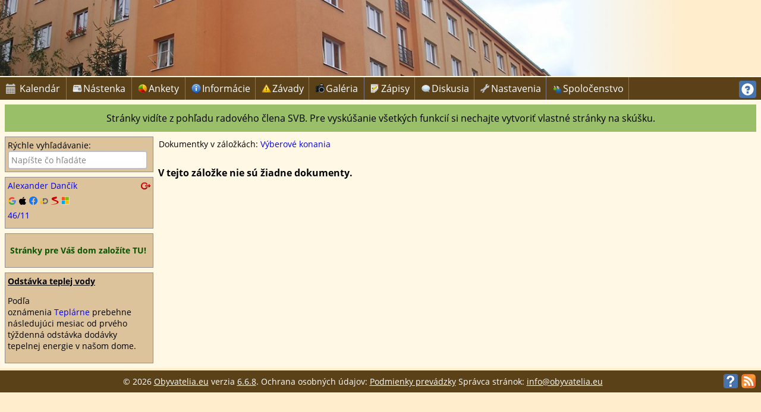

--- FILE ---
content_type: text/html;charset=utf-8
request_url: https://demo.obyvatelia.eu/app/Bulletin/listFolder?id=5
body_size: 12637
content:





<!DOCTYPE html>
<html xmlns="http://www.w3.org/1999/xhtml" xml:lang="sk" lang="sk">

<head>



<title>Bytový dom U Lesa</title>

<meta name="viewport" content="width=device-width, initial-scale=1.0">
<meta http-equiv="Content-type" content="text/html;charset=UTF-8"/>
<meta name="theme-color" content="#5B4118">

<link rel="shortcut icon" href="/favicon.png?swrfpt=65171def99c99868"/>
<link rel="icon" type="image/png" href="/favicon.png?swrfpt=65171def99c99868"/>
<link rel="icon" sizes="512x512" href="/static/icon-512.png?swrfpt=e345808c03451f">
<link rel="icon" sizes="192x192" href="/static/icon-192.png?swrfpt=d6c3d2e74b1cf906">
<link rel="apple-touch-icon" sizes="512x512" href="/static/icon-512.png?swrfpt=e345808c03451f">
<link rel="apple-touch-icon" sizes="192x192" href="/static/icon-192.png?swrfpt=d6c3d2e74b1cf906">
<link href="/app/Misc/rssNews.xml" rel="alternate" type="application/rss+xml" title="Novinky SVJ"/>

<link rel="stylesheet" type="text/css" href="/jsmenu/ddsmoothmenu.min.css?swrfpt=8af310df233d5e43"/>
<link rel="stylesheet" type="text/css" href="/jsmenu/ddsmoothmenu-v.min.css?swrfpt=ccce268479a95399" />
<link rel="stylesheet" type="text/css" href="/jquery/jquery-ui.min.css?swrfpt=9b56cfe68cdeb3d4" />
<link rel="stylesheet" type="text/css" href="/jquery/jquery-ui.structure.min.css?swrfpt=2b3fc37a336379ee" />
<link rel="stylesheet" type="text/css" href="/jquery/jquery-ui.theme.min.css?swrfpt=56a9602db42f81b6" />
<link rel="stylesheet" type="text/css" href="/jquery/jquery-ui-timepicker-addon.css?swrfpt=d02834fcc0c678ce" />
<link rel="stylesheet" type="text/css" href="/static/dropzone.css?swrfpt=c5660066d07e8e72"/>
<link rel="stylesheet" type="text/css" href="/tablesorter-2.25.7/theme.default.css?swrfpt=6fdfda84223ea12c"/>
<link rel="stylesheet" type="text/css" href="/static/jstree/default/style.min.css?swrfpt=d5581367423d1af6"/>
<link rel="stylesheet" type="text/css" href="/app.css?swrfpt=35e81254bd4de48f"/>
<link id="id-css-override" rel="stylesheet" type="text/css" href="/app/Misc/override.css?colors=5B4118DCC39CFFEDCCFFF8E5&xmas=false&static=2ecba898"/>
<link rel="stylesheet" type="text/css" href="/customization.css?swrfpt=9bfae0a4e613fc3c"/>

<script src="/jquery/jquery-1.11.1.min.js?swrfpt=e2af953a660531e5"></script>
<script src="/jquery/jquery-ui.min.js?swrfpt=a589290aabbf9e2c"></script>
<script src="/jquery/jquery-ui-timepicker-addon.min.js?swrfpt=72bcd409b78497f2"></script>
<script src="/jquery/jquery.simplePagination.min.js?swrfpt=b33733a21169b82d"></script>
<script src="/static/fraction.min.js?swrfpt=8f8a16458a38dd74"></script>
<script src="/static/tinymce/tinymce.min.js?swrfpt=1d972f15e7ccab1e"></script>
<script src="/static/Chart.bundle.min.js?swrfpt=638f3a526647549f"></script>
<script src="/static/Sortable.min.js?swrfpt=c0d56cb8d97137bf"></script>
<script src="/static/dropzone.min.js?swrfpt=46c904faf4a3e50f"></script>
<script src="/tablesorter-2.25.7/jquery.tablesorter.min.js?swrfpt=5e2bbad53518178b"></script>
<script src="/static/jstree/jstree.min.js?swrfpt=ae1fa9f7957d74de"></script>
<script src="/app.js?swrfpt=cacbd95e76d6f17e"></script>


<script>
    // JS chart print fix
    window.onbeforeprint = (ev) => {
        for (const instancesKey in Chart.instances) {
            let instance = Chart.instances[instancesKey];
            let b64 = instance.toBase64Image();
            let i = new Image();
            i.style.maxWidth = "100%";
            i.style.width = "100%";
            i.src = b64;
            let parent = instance.chart.canvas.parentNode;
            instance.tempImage = i;
            instance.oldDisplay = instance.chart.canvas.style.display;
            instance.chart.canvas.style.display = "none";
            parent.appendChild(i);
        }
    };

    window.onafterprint = (ev) => {
        for (const instancesKey in Chart.instances) {
            let instance = Chart.instances[instancesKey];
            if (instance.tempImage) {
                let parent = instance.chart.canvas.parentNode;
                parent.removeChild(instance.tempImage);
                instance.chart.canvas.style.display = instance.oldDisplay;
                delete instance.oldDisplay;
                delete instance.tempImage;
            }
        }
    };
    function initMenu() {
        waitForWebfonts(['Open Sans'], function () {
            ddsmoothmenu.init({
                mainmenuid: "hp-menu", //menu DIV id
                orientation: 'h', //Horizontal or vertical menu: Set to "h" or "v"
                classname: 'ddsmoothmenu', //class added to menu's outer DIV
                contentsource: "markup" //"markup" or ["container_id", "path_to_menu_file"]
            });
        });
    }
    var contextPath = "";
    var usingTouchControls = false;

    usingTouchControls = true;
    function disableTouchControl(type) {
        usingTouchControls = false;
        $.ajax({
            type: 'POST',
            url: '/app/Misc/mouseStart?type=' + type
        });
    }
    $(window).load(function () {
        if (isEventSupported('pointermove')) {
            $('body').one('pointermove', function (event) {
                if (event.originalEvent.pointerType === 'mouse') {
                    disableTouchControl('pointermove');
                }
            });
        }
    });

</script>
<script src="/jsmenu/ddsmoothmenu.js?swrfpt=68ffb9619ca0e81a"></script>

<script>
    
    
    function postInitMCE(editor) {
        var id = editor.getElement().id;
        var func = window["init_mce_" + id];
        if (func) {
            func(editor);
        }
    }
    tinymce.init({
        paste_data_images: true,
        relative_urls : false,
        convert_urls: false,
        language_url: '/static/tinymce/langs/sk.js?swrfpt=882ebddc61f99a52',
        selector:'textarea.richtexteditor',
        plugins: 'textcolor fullscreen code table emoticons paste contextmenu image link autolink lists advlist',
        height: '480px',
        content_style: `
            body {
              font-size: 12pt;
            }
        `,
        branding: false,
        init_instance_callback : "postInitMCE",
        automatic_uploads: true,
        images_upload_handler: function (blobInfo, success, failure) {
            var formData = new FormData();
            formData.append('file', blobInfo.blob(), blobInfo.filename());
            formData.append('attachmentsUUID', $('#id-assignedUUID').attr('value'));
            var call = '/app/FileUpload/upload';
            $.ajax({
                type: 'POST',
                async: false,
                contentType: false,
                processData: false,
                url: call,
                data: formData,
                error: function(xhr, status) {
                    failure('HTTP Error: ' + status);
                },
                success: function(data) {
                    if (!data || typeof data.location !== 'string') {
                        failure('Invalid JSON: ' + data);
                    } else {
                        success(data.location);
                        $('#attachments-list-0').html(data.attlist);
                    }
                }
            });
        },
        images_upload_url: '/app/FileUpload/upload',
        menu: {
            edit: {title: 'Edit', items: 'undo redo | cut copy paste pastetext | selectall'},
            insert: {title: 'Insert', items: 'link image | template hr'},
            view: {title: 'View', items: 'visualaid | fullscreen'},
            format: {title: 'Format', items: 'bold italic underline strikethrough superscript subscript | formats | removeformat'},
            table: {title: 'Table', items: 'inserttable tableprops deletetable | cell row column'},
            tools: {title: 'Tools', items: 'code'}
        },
        toolbar: 'undo redo | styleselect | bold italic | alignleft aligncenter alignright alignjustify | bullist numlist outdent indent | table | fontsizeselect | forecolor backcolor emoticons image link | code fullscreen'
    });
    $(window).load(function() {
        initMenu();
    });

    function supressSystemMessage() {
        $.ajax({
            type: "POST",
            url: "/app/Misc/supressSystemMessage"
        });
        $('#system-notification-area').hide(500);
        return false;
    }

    function acknowledge(uuid, hideDiv) {
        $.ajax({
            type: "POST",
            url: "/app/Misc/ack",
            data: { uuid: uuid },
            success: function(msg) {
                if (msg.refresh) {
                    location.reload();
                } else {
                    $('#' + hideDiv).hide(500);
                }
            }
        });
        return false;
    }

    function setPageSize(value, href) {
        $.ajax({
            type: "POST",
            url: "/app/Misc/setPageSize",
            data: { pageSize: value },
            success: function(msg) {
                window.location.href = href;
            }
        });
        return false;
    }
    $.tablesorter.addParser({
        id: 'firstSpanSortKeyParser',
        is: function(s, table, cell, $cell) {
            return false;
        },
        format: function(s, table, cell, cellIndex) {
            var $cell = $(cell);
            return $cell.attr('data-sort-key');
        },
        parsed: false,
        type: 'text'
    });
    $.extend($.tablesorter.characterEquivalents, {
        "r"  : "ř",
        "R"  : "Ř"
    });
</script>

</head>

<body>

<div id="hp-container">










<div id="whole-page-cover">
    <div class="wpc-spinner"></div>
</div>
<script>
    window.onbeforeunload = function(){
        hideMobileMenu();
    };
    function toggleSearch() {
        var fsdiv = $("#fs-mobile-search");
        var wasVisible = fsdiv.is(":visible");
        fsdiv.toggle(300);
        if (wasVisible) {
            if (!(originalContent === "")) {
                $('#hp-content').html(originalContent);
            }
        } else {
            $("#mobile-search-input").focus();
        }
    }
    function showMobileMenu(what) {
        if (what === "X") {
            hideMobileMenu();
        } else {
            $("#fs-mobile-menu").show();
            $("[id^=popup-mobile-menu-]").hide();
            $("#popup-mobile-menu-" + what).show();
            window.scrollTo(0, 0);
            $("#hp-content").css("opacity", "0.1");
        }
    }
    function hideMobileMenu() {
        $("#fs-mobile-menu").hide();
        $("#hp-content").css("opacity", "1.0");
    }
</script>
<div id="fs-mobile-menu">
    <div class='popup-mobile-menu' id='popup-mobile-menu-00'>
<div class='mobile-menu-header' onclick='showMobileMenu("X");'>⬅&nbsp;Bytový dom U Lesa</div>
<a href='/app/Kalendar/show'><div class='mobile-menu-item'>
<span class='glyphicon' style='margin-right:2px; color: #c0c0c0'></span>Kalendár</div>
</a>
<a href='/app/Bulletin/listSubtree?id=1'><div class='mobile-menu-item'>
<img alt='' src='/icons/newspaper_16.png?swrfpt=bb08ab093b045015'/>Nástenka</div>
</a>
<a href='/app/Poll/list'><div class='mobile-menu-item'>
<img alt='' src='/icons/pie_chart_16.png?swrfpt=61478ddb9089e364'/>Ankety</div>
</a>
<div class='mobile-menu-item' onclick='showMobileMenu("00-0");'><img alt='' src='/icons/info_16.png?swrfpt=b820ff577b3ea07'/>Informácie</div>
<div class='mobile-menu-item' onclick='showMobileMenu("00-1");'><img alt='' src='/icons/warning_16.png?swrfpt=ea55447257b4629a'/>Závady</div>
<a href='/app/Bulletin/listSubtree?id=12'><div class='mobile-menu-item'>
<img alt='' src='/icons/camera_noflash_16.png?swrfpt=6dbd4d0e3cd627ea'/>Galéria</div>
</a>
<div class='mobile-menu-item' onclick='showMobileMenu("00-2");'><img alt='' src='/icons/paper_content_pencil_16.png?swrfpt=9b248fe0d3b16517'/>Zápisy</div>
<div class='mobile-menu-item' onclick='showMobileMenu("00-3");'><img alt='' src='/icons/comment_16.png?swrfpt=a334747f524968ae'/>Diskusia</div>
<div class='mobile-menu-item' onclick='showMobileMenu("00-4");'><img alt='' src='/icons/spanner_16.png?swrfpt=63bedf925bbc4776'/>Nastavenia</div>
<div class='mobile-menu-item' onclick='showMobileMenu("00-5");'><img alt='' src='/icons/users_two_16.png?swrfpt=50dd061cddc060b6'/>Spoločenstvo</div>
<a href='/app/Login/logout'><div class='mobile-menu-item'>
<img alt='' src='/icons/logout_16.png?swrfpt=a75390177b29afad'/>Odhlásiť (dancik)</div>
</a>
</div>
<div class='popup-mobile-menu' id='popup-mobile-menu-00-0'>
<div class='mobile-menu-header' onclick='showMobileMenu("00");'>⬅&nbsp;Informácie</div>
<a href='/app/Bulletin/listFolder?id=3'><div class='mobile-menu-item'>
<img alt='' src='/icons/info_16.png?swrfpt=b820ff577b3ea07'/>Informácie</div>
</a>
<a href='/app/Bulletin/listSubtree?id=4'><div class='mobile-menu-item'>
<img alt='' src='/icons/info_16.png?swrfpt=b820ff577b3ea07'/>Dôležité kontakty</div>
</a>
<a href='/app/Bulletin/listSubtree?id=5'><div class='mobile-menu-item'>
<img alt='' src='/icons/info_16.png?swrfpt=b820ff577b3ea07'/>Výberové konania</div>
</a>
<a href='/app/Bulletin/listSubtree?id=6'><div class='mobile-menu-item'>
<img alt='' src='/icons/info_16.png?swrfpt=b820ff577b3ea07'/>Výpisy z účtu</div>
</a>
<a href='/app/Bulletin/listSubtree?id=7'><div class='mobile-menu-item'>
<img alt='' src='/icons/info_16.png?swrfpt=b820ff577b3ea07'/>Technické informácie o dome</div>
</a>
</div>
<div class='popup-mobile-menu' id='popup-mobile-menu-00-1'>
<div class='mobile-menu-header' onclick='showMobileMenu("00");'>⬅&nbsp;Závady</div>
<a href='/app/Story/list?storyTypeId=1'><div class='mobile-menu-item'>
<img alt='' src='/icons/warning_16.png?swrfpt=ea55447257b4629a'/>Všetky závady</div>
</a>
<a href='/app/Story/list?storyTypeId=1&state=NEW'><div class='mobile-menu-item'>
<img alt='' src='/icons/warning_16.png?swrfpt=ea55447257b4629a'/>Nahlásené</div>
</a>
<a href='/app/Story/list?storyTypeId=1&state=REJECTED&state=FIXED'><div class='mobile-menu-item'>
<img alt='' src='/icons/accepted_16.png?swrfpt=512c621adf5d9d91'/>Vyriešené</div>
</a>
<a href='/app/Story/create?storyTypeId=1'><div class='mobile-menu-item'>
<img alt='' src='/icons/star_16.png?swrfpt=44c6c7f92a1f9f07'/>Nahlásiť závadu</div>
</a>
</div>
<div class='popup-mobile-menu' id='popup-mobile-menu-00-2'>
<div class='mobile-menu-header' onclick='showMobileMenu("00");'>⬅&nbsp;Zápisy</div>
<a href='/app/Bulletin/listSubtree?id=8'><div class='mobile-menu-item'>
<img alt='' src='/icons/paper_content_pencil_16.png?swrfpt=9b248fe0d3b16517'/>Činnosť predsedu</div>
</a>
<a href='/app/Bulletin/listSubtree?id=9'><div class='mobile-menu-item'>
<img alt='' src='/icons/paper_content_pencil_16.png?swrfpt=9b248fe0d3b16517'/>Schôdze rady</div>
</a>
<a href='/app/Bulletin/listSubtree?id=10'><div class='mobile-menu-item'>
<img alt='' src='/icons/paper_content_pencil_16.png?swrfpt=9b248fe0d3b16517'/>Zhromaždenia</div>
</a>
</div>
<div class='popup-mobile-menu' id='popup-mobile-menu-00-3'>
<div class='mobile-menu-header' onclick='showMobileMenu("00");'>⬅&nbsp;Diskusia</div>
<a href='/app/Forum/list'><div class='mobile-menu-item'>
<img alt='' src='/icons/comment_16.png?swrfpt=a334747f524968ae'/>Zoznam Diskusií</div>
</a>
<a href='/app/Forum/create'><div class='mobile-menu-item'>
<img alt='' src='/icons/star_16.png?swrfpt=44c6c7f92a1f9f07'/>Založiť novú tému</div>
</a>
</div>
<div class='popup-mobile-menu' id='popup-mobile-menu-00-4'>
<div class='mobile-menu-header' onclick='showMobileMenu("00");'>⬅&nbsp;Nastavenia</div>
<a href='/app/Password/edit'><div class='mobile-menu-item'>
<img alt='' src='/icons/lock_16.png?swrfpt=36d5d9f3331b0bac'/>Zmena hesla</div>
</a>
<a href='/app/Account/link'><div class='mobile-menu-item'>
<span class='glyphicon' style='margin-right:2px; color: #4fd294'></span>Prepojenie účtov</div>
</a>
<a href='/app/Personal/edit'><div class='mobile-menu-item'>
<img alt='' src='/icons/telephone.png?swrfpt=1095889f8515f684'/>Kontaktné údaje</div>
</a>
<a href='/app/Asset/listForMember'><div class='mobile-menu-item'>
<img alt='' src='/icons/home_16.png?swrfpt=d600faaa6dd6ab7'/>Jednotky</div>
</a>
<a href='/app/Preferences/edit'><div class='mobile-menu-item'>
<img alt='' src='/icons/mail_16.png?swrfpt=7d5be62cc23fccab'/>Upozornenie e-mailom</div>
</a>
<a href='/app/Prefs/view'><div class='mobile-menu-item'>
<img alt='' src='/icons/spanner_16.png?swrfpt=63bedf925bbc4776'/>Možnosti</div>
</a>
<a href='/app/Login/authenticate'><div class='mobile-menu-item'>
<span class='glyphicon' style='margin-right:2px; color: #4fd294'></span>Overenie identity</div>
</a>
</div>
<div class='popup-mobile-menu' id='popup-mobile-menu-00-5'>
<div class='mobile-menu-header' onclick='showMobileMenu("00");'>⬅&nbsp;Spoločenstvo</div>
<a href='/app/Member/list'><div class='mobile-menu-item'>
<img alt='' src='/icons/users_two_16.png?swrfpt=50dd061cddc060b6'/>Členovia</div>
</a>
<a href='/app/Asset/list'><div class='mobile-menu-item'>
<img alt='' src='/icons/home_16.png?swrfpt=d600faaa6dd6ab7'/>Jednotky</div>
</a>
<div class='mobile-menu-item' onclick='showMobileMenu("00-5-0");'><span class='glyphicon' style='margin-right:2px; color: #bcbcbc'></span>História</div>
</div>
<div class='popup-mobile-menu' id='popup-mobile-menu-00-5-0'>
<div class='mobile-menu-header' onclick='showMobileMenu("00-5");'>⬅&nbsp;História</div>
<a href='/app/Member/listLeftOff'><div class='mobile-menu-item'>
<span class='glyphicon' style='margin-right:2px; color: #bcbcbc'></span>Bývalí členovia</div>
</a>
</div>

</div>

<div id="mobile-menu">
    <div class="mobile-menu-header" onclick="showMobileMenu('00');">
        Bytový dom U Lesa
    </div>
    
        <div class="mobile-menu-button" onclick="toggleSearch();">
            <svg version="1.1" id="SvgSearchGfx" xmlns="http://www.w3.org/2000/svg" xmlns:xlink="http://www.w3.org/1999/xlink" x="0px" y="0px"
                 width="24px" height="24px" viewBox="0 0 36 36" enable-background="new 0 0 36 36" xml:space="preserve">
                <g id="search">
                    <path fill="#ffffff" d="M35.525,31.228l-8.88-8.882c1.444-2.238,2.298-4.895,2.298-7.752c0-7.909-6.438-14.343-14.346-14.343
                        c-7.911,0-14.343,6.434-14.343,14.343c0,7.911,6.433,14.344,14.343,14.344c2.856,0,5.513-0.849,7.752-2.294l8.88,8.88
                        c0.295,0.297,0.782,0.297,1.076,0l3.22-3.221C35.824,32.008,35.824,31.523,35.525,31.228z M4.81,14.593
                        c0-5.396,4.391-9.788,9.788-9.788c5.398,0,9.787,4.392,9.787,9.788c0,5.398-4.389,9.789-9.787,9.789
                        C9.2,24.382,4.81,19.991,4.81,14.593z"></path>
                </g>
            </svg>
        </div>
    
    
    <div class="mobile-menu-button" id="help-toggle-mobile">
        <svg height="24px" version="1.1" viewBox="0 0 16 16" width="24px" xmlns="http://www.w3.org/2000/svg"><title></title><defs></defs>
            <g fill="none" fill-rule="evenodd" id="IconsWithNumbers" stroke="none" stroke-width="1">
                <g fill="#ffffff" id="mobile-menu-button-group" transform="translate(-48.000000, -432.000000)">
                    <path d="M54.8796844,443.0591 L54.8796844,445 L57.2307692,445 L57.2307692,443.0591 Z M56,448 C51.5817218,448 48,444.418278 48,440 C48,435.581722 51.5817218,432 56,432 C60.4182782,432 64,435.581722 64,440 C64,444.418278 60.4182782,448 56,448 Z M53.5700197,435.51041 C52.5864514,436.043208 52.0631167,436.947609 52,438.22364 L54.2800789,438.22364 C54.2800789,437.852024 54.4076253,437.493845 54.6627219,437.149093 C54.9178185,436.804341 55.3504243,436.631968 55.9605523,436.631968 C56.5811997,436.631968 57.0085458,436.771881 57.2426036,437.051713 C57.4766613,437.331544 57.5936884,437.641592 57.5936884,437.981867 C57.5936884,438.277369 57.4884955,438.548241 57.2781065,438.794493 L56.8205128,439.190732 L56.2445759,439.573539 C55.6765258,439.949633 55.3241295,440.282067 55.1873767,440.570853 C55.0506239,440.859639 54.9664696,441.382356 54.9349112,442.139019 L57.0650888,442.139019 C57.0703485,441.780835 57.1045362,441.516679 57.1676529,441.346541 C57.2675876,441.077903 57.4700839,440.842849 57.7751479,440.64137 L58.3353057,440.271995 C58.9033559,439.895901 59.28731,439.586972 59.4871795,439.345198 C59.8290615,438.946718 60,438.456461 60,437.874412 C60,436.925225 59.6068415,436.208867 58.8205128,435.725319 C58.0341841,435.241771 57.0466858,435 55.8579882,435 C54.9533157,435 54.1906671,435.170135 53.5700197,435.51041 Z M53.5700197,435.51041" id="Oval318"></path>
        </g></g></svg>
    </div>
    <div class="mobile-menu-button" onclick="showMobileMenu('00');">
        <svg height="24px" width="24px" id="SvgMenuGfx" style="enable-background:new 0 0 32 32;" version="1.1" viewBox="0 0 32 32" xml:space="preserve" xmlns="http://www.w3.org/2000/svg">
            <path fill="#ffffff" d="M4,10h24c1.104,0,2-0.896,2-2s-0.896-2-2-2H4C2.896,6,2,6.896,2,8S2.896,10,4,10z M28,14H4c-1.104,0-2,0.896-2,2  s0.896,2,2,2h24c1.104,0,2-0.896,2-2S29.104,14,28,14z M28,22H4c-1.104,0-2,0.896-2,2s0.896,2,2,2h24c1.104,0,2-0.896,2-2  S29.104,22,28,22z"></path>
        </svg>
    </div>
</div>
<div id="fs-mobile-search" style="display: none">
    <div style="width: 100%">
        <form action="#" id="msf">
            <input placeholder="Napíšte čo hľadáte" id="mobile-search-input" name="query" style="width: 100%"/>
        </form>
        <script>
            $("#msf").submit(function(e){
                e.preventDefault();
                var form = this;
                ajaxSearch("mobile-search-input", "/app/Search/ajax");
            });
        </script>
    </div>
</div>


<div id="xmas-lights">
    <ul class="lightrope">
        <li></li>
        <li></li>
        <li></li>
        <li></li>
        <li></li>
        <li></li>
        <li></li>
        <li></li>
        <li></li>
        <li></li>
        <li></li>
        <li></li>
        <li></li>
        <li></li>
        <li></li>
        <li></li>
        <li></li>
        <li></li>
        <li></li>
        <li></li>
        <li></li>
        <li></li>
        <li></li>
        <li></li>
        <li></li>
        <li></li>
        <li></li>
        <li></li>
        <li></li>
        <li></li>
        <li></li>
        <li></li>
        <li></li>
        <li></li>
        <li></li>
        <li></li>
        <li></li>
        <li></li>
        <li></li>
        <li></li>
        <li></li>
        <li></li>
    </ul>
</div>



<div id="hp-header">
    
    <a href='/'>
        <div id="hp-header-logo" style="display: flex">
            <div>
<img src='/logo.jpg?swrfpt=f514aa2709eba327' alt=''/>
</div>
<div id='hp-header-logo-shadow'></div>

        </div>
    </a>
    
</div>
<div id="hp-classic-menu">
    <div class="dark-background" style="display: flex; flex-direction: row">
        
        <div id="hp-menu" class="ddsmoothmenu">
            <ul>
<li>
<a href='/app/Kalendar/show'><span class='glyphicon menu-icon' style='color: #c0c0c0'></span>Kalendár</a>
</li>
<li>
<a href='/app/Bulletin/listSubtree?id=1'><img alt='' src='/icons/newspaper_16.png?swrfpt=bb08ab093b045015'/>Nástenka</a>
</li>
<li>
<a href='/app/Poll/list'><img alt='' src='/icons/pie_chart_16.png?swrfpt=61478ddb9089e364'/>Ankety</a>
</li>
<li>
<a href='/app/Bulletin/listSubtree?id=3'><img alt='' src='/icons/info_16.png?swrfpt=b820ff577b3ea07'/>Informácie</a>
<ul>
<li>
<a href='/app/Bulletin/listFolder?id=3'><img alt='' src='/icons/info_16.png?swrfpt=b820ff577b3ea07'/>Informácie</a>
</li>
<li>
<a href='/app/Bulletin/listSubtree?id=4'><img alt='' src='/icons/info_16.png?swrfpt=b820ff577b3ea07'/>Dôležité kontakty</a>
</li>
<li>
<a href='/app/Bulletin/listSubtree?id=5'><img alt='' src='/icons/info_16.png?swrfpt=b820ff577b3ea07'/>Výberové konania</a>
</li>
<li>
<a href='/app/Bulletin/listSubtree?id=6'><img alt='' src='/icons/info_16.png?swrfpt=b820ff577b3ea07'/>Výpisy z účtu</a>
</li>
<li>
<a href='/app/Bulletin/listSubtree?id=7'><img alt='' src='/icons/info_16.png?swrfpt=b820ff577b3ea07'/>Technické informácie o dome</a>
</li>
</ul>
</li>
<li>
<a href='/app/Story/list?storyTypeId=1&state=NEW'><img alt='' src='/icons/warning_16.png?swrfpt=ea55447257b4629a'/>Závady</a>
<ul>
<li>
<a href='/app/Story/list?storyTypeId=1'><img alt='' src='/icons/warning_16.png?swrfpt=ea55447257b4629a'/>Všetky závady</a>
</li>
<li>
<a href='/app/Story/list?storyTypeId=1&state=NEW'><img alt='' src='/icons/warning_16.png?swrfpt=ea55447257b4629a'/>Nahlásené</a>
</li>
<li>
<a href='/app/Story/list?storyTypeId=1&state=REJECTED&state=FIXED'><img alt='' src='/icons/accepted_16.png?swrfpt=512c621adf5d9d91'/>Vyriešené</a>
</li>
<li>
<a href='/app/Story/create?storyTypeId=1'><img alt='' src='/icons/star_16.png?swrfpt=44c6c7f92a1f9f07'/>Nahlásiť závadu</a>
</li>
</ul>
</li>
<li>
<a href='/app/Bulletin/listSubtree?id=12'><img alt='' src='/icons/camera_noflash_16.png?swrfpt=6dbd4d0e3cd627ea'/>Galéria</a>
</li>
<li>
<a href='/app/Bulletin/listSubtree?id=15'><img alt='' src='/icons/paper_content_pencil_16.png?swrfpt=9b248fe0d3b16517'/>Zápisy</a>
<ul>
<li>
<a href='/app/Bulletin/listSubtree?id=8'><img alt='' src='/icons/paper_content_pencil_16.png?swrfpt=9b248fe0d3b16517'/>Činnosť predsedu</a>
</li>
<li>
<a href='/app/Bulletin/listSubtree?id=9'><img alt='' src='/icons/paper_content_pencil_16.png?swrfpt=9b248fe0d3b16517'/>Schôdze rady</a>
</li>
<li>
<a href='/app/Bulletin/listSubtree?id=10'><img alt='' src='/icons/paper_content_pencil_16.png?swrfpt=9b248fe0d3b16517'/>Zhromaždenia</a>
</li>
</ul>
</li>
<li>
<a href='/app/Forum/list'><img alt='' src='/icons/comment_16.png?swrfpt=a334747f524968ae'/>Diskusia</a>
<ul>
<li>
<a href='/app/Forum/list'><img alt='' src='/icons/comment_16.png?swrfpt=a334747f524968ae'/>Zoznam Diskusií</a>
</li>
<li>
<a href='/app/Forum/create'><img alt='' src='/icons/star_16.png?swrfpt=44c6c7f92a1f9f07'/>Založiť novú tému</a>
</li>
</ul>
</li>
<li>
<a href='/app/Profile/edit'><img alt='' src='/icons/spanner_16.png?swrfpt=63bedf925bbc4776'/>Nastavenia</a>
<ul>
<li>
<a href='/app/Password/edit'><img alt='' src='/icons/lock_16.png?swrfpt=36d5d9f3331b0bac'/>Zmena hesla</a>
</li>
<li>
<a href='/app/Account/link'><span class='glyphicon menu-icon' style='color: #4fd294'></span>Prepojenie účtov</a>
</li>
<li>
<a href='/app/Personal/edit'><img alt='' src='/icons/telephone.png?swrfpt=1095889f8515f684'/>Kontaktné údaje</a>
</li>
<li>
<a href='/app/Asset/listForMember'><img alt='' src='/icons/home_16.png?swrfpt=d600faaa6dd6ab7'/>Jednotky</a>
</li>
<li>
<a href='/app/Preferences/edit'><img alt='' src='/icons/mail_16.png?swrfpt=7d5be62cc23fccab'/>Upozornenie e-mailom</a>
</li>
<li>
<a href='/app/Prefs/view'><img alt='' src='/icons/spanner_16.png?swrfpt=63bedf925bbc4776'/>Možnosti</a>
</li>
<li>
<a href='/app/Login/authenticate'><span class='glyphicon menu-icon' style='color: #4fd294'></span>Overenie identity</a>
</li>
</ul>
</li>
<li>
<a href='/app/Member/list'><img alt='' src='/icons/users_two_16.png?swrfpt=50dd061cddc060b6'/>Spoločenstvo</a>
<ul>
<li>
<a href='/app/Member/list'><img alt='' src='/icons/users_two_16.png?swrfpt=50dd061cddc060b6'/>Členovia</a>
</li>
<li>
<a href='/app/Asset/list'><img alt='' src='/icons/home_16.png?swrfpt=d600faaa6dd6ab7'/>Jednotky</a>
</li>
<li>
<a href='/app/Member/listLeftOff'><span class='glyphicon menu-icon' style='color: #bcbcbc'></span>História</a>
<ul>
<li>
<a href='/app/Member/listLeftOff'><span class='glyphicon menu-icon' style='color: #bcbcbc'></span>Bývalí členovia</a>
</li>
</ul>
</li>
</ul>
</li>
</ul>

        </div>
        
        <div class="glyphicon menu-button" style="background-color: #4674ae">
            <a href="" id="help-toggle-classic"></a>
        </div>
        
    </div>
</div>

<script>
    $("[id^='link-toggle']").click(function() {
        var current = $("#link-content-top").css("display");
        if (current === "none") {
            $(".link-content").show(500);
        } else {
            $(".link-content").hide(500);
        }
        return false;
    });
    $("[id^='help-toggle']").click(function() {
      var current = $("#help-content-top").css("display");
      if (current === "none") {
        $(".help-content").show(500);
        $("#mobile-menu-button-group").css("fill", "#a0d0ff");
      } else {
        $(".help-content").hide(500);
        $("#mobile-menu-button-group").css("fill", "#ffffff");
      }
      $.ajax({
        type: "POST",
        url: "/app/Help/toggle"
      });
      return false;
    });
</script>







<div class='link-content' id='link-content-top' style='display: none;'>

    <div style="display: flex; flex-direction: column">
        <div>
            Priamy odkaz na aktuálne zobrazenú stránku môžete vložiť buď ako položku do hlavného menu alebo vytvoriť skrátenú verziu odkazu napr. na vyvesenie na nástenku v dome.
        </div>
        <div class="actions" style="margin: 4px auto auto 0">
            <input type='button' value='Pridať ako položku do menu' id='id-link-button-addmenu' onclick='return createMenu()'/>

        </div>

        <div id="link-information" style="display: flex; flex-direction: column; margin: 12px 0 0 0; padding: 4px 0 0 0; border-top: 1px solid black">
            <div style="margin: 4px auto auto 0">
                <a target="_blank" href="https://demo.obyvatelia.eu/link/" class="link-preview">https://demo.obyvatelia.eu/link/</a><br/>
                <a target="_blank" href="https://demo.obyvatelia.eu/l/" class="link-preview-2">https://demo.obyvatelia.eu/l/</a>
            </div>
            <div class="actions" style="margin: 4px auto auto 0">
                <input type='button' value='Odstrániť skrátený odkaz' id='id-remove-link' onclick='return removeLink()'/>

            </div>
        </div>

        <div id="link-creation" style="display: flex; flex-direction: column; margin: 12px 0 0 0; padding: 4px 0 0 0; border-top: 1px solid black">
            <div style="margin: 6px auto auto 0">
                <input placeholder='krátke označenie odkazu' id="id-link-name" name="link-name" value=""/>
            </div>
            <div style="margin: 4px auto auto 0">
                <a target="_blank" href="https://demo.obyvatelia.eu/link/" class="link-preview">https://demo.obyvatelia.eu/link/</a><br/>
                <a target="_blank" href="https://demo.obyvatelia.eu/l/" class="link-preview-2">https://demo.obyvatelia.eu/l/</a>
            </div>
            <div class="actions" style="margin: 4px auto auto 0">
                <input type='button' value='Vytvoriť odkaz' id='id-link-button' onclick='return createLink()'/>

            </div>
        </div>
    </div>
</div>

<script>
    $("#id-link-name").on("input", function() {
        const name = $("#id-link-name").val().trim();
        let value = "https://demo.obyvatelia.eu/link/" + name;
        let link = $(".link-preview");
        link.html(value);
        link.attr("href", value);
        value = "https://demo.obyvatelia.eu/l/" + name;
        link = $(".link-preview-2");
        link.html(value);
        link.attr("href", value);
        linkCreateValidation();
    });
    function linkCreateValidation() {
        const name = $("#id-link-name").val().trim();
        $("#id-link-button").prop('disabled', name === '');
    }
    function createLink() {
        $("#link-creation").hide(500);
        $('#link-information').show(500);
        const name = $("#id-link-name").val().trim();
        const url = "https://demo.obyvatelia.eu/app/Bulletin/listFolder?id=5";
        const element = $("#link-menu-button");
        element.css("background-color", "#FFD590");
        element.prop('title', "https://demo.obyvatelia.eu/link/" + name);
        $("#link-menu-button a").css("color", "#808080");
        $.ajax({
            type: "POST",
            url: "/app/Misc/createLink",
            data: { name: name, url: url },
            success: function(json) {
            }
        });
        return false;
    }
    function removeLink() {
        const element = $("#link-menu-button");
        element.css("background-color", "#6faba3");
        element.prop('title', "Vytvoriť odkaz");
        $("#link-menu-button a").css("color", "#ffffff");
        $("#link-information").hide(500);
        $("#link-creation").show(500);
        const name = $("#id-link-name").val().trim();
        $.ajax({
            type: "POST",
            url: "/app/Misc/removeLink",
            data: { name: name },
            success: function(json) {
            }
        });
        return false;
    }
    function createMenu() {
        $("#id-link-button-addmenu").prop('disabled', true);
        const url = "Bulletin/listFolder?id=5";
        $.ajax({
            type: "POST",
            url: "/app/Menu/createAsLink",
            data: { name: name, url: url },
            success: function(json) {
                window.location.href = json.url;
            }
        });
        return false;
    }
    $(document).ready(function() {
        linkCreateValidation();
    });
    
        $('#link-information').hide();
    
    
</script>


<div class='help-content' id='help-content-top' style='display: none;'>
      Vidíte zoznam <b>dokumentov vo zvolenej záložke</b> alebo záložkách. To, ktoré záložky prezeráte,  vidíte hneď na začiatku pred prvým zobrazeným dokumentom.  Dokumenty sú zoradené podľa času vloženia tak, že najnovší dokument je na začiatku.  V zozname môžete listovať pomocou šípok doľava a doprava alebo si priamo kliknete na číslo požadovanej stránky.  Ak hľadáte staršie dokumenty, môžete tiež použiť políčko <b>Rýchlé vyhľadávanie</b> v bočnom paneli.  <br/><br/>  Ďalšie návody a vysvetlivky nájdete v <a target="_blank" href="http://www.websvj.cz/main/Navigate/docs">Príručke</a>.
</div>







    <div id="demo-notification-area" class='demo-notification-area'>
        <div class="notification-area-container" onclick="supressDemoMessage()" style="cursor: pointer">
            <div class="notification-area-message">
                Stránky vidíte z pohľadu radového člena SVB. Pre vyskúšanie všetkých funkcií si nechajte vytvoriť vlastné stránky na skúšku.
            </div>
        </div>
        <script>
            function supressDemoMessage() {
                $.ajax({
                    type: "POST",
                    url: "/app/Misc/supressDemoMessage"
                });
                $('#demo-notification-area').hide(500);
                return false;
            }
        </script>
    </div>





































<div id="hp-quickbar">
    
        
            <div class="sidebar-block">
                



<div id="search-control">
    <label for="search-control-input">Rýchle vyhľadávanie:</label>
    <input id="search-control-input" placeholder="Napíšte čo hľadáte" name="text" style="width: 98%" onkeyup="ajaxSearch('search-control-input', '/app/Search/ajax');"/>
</div>

            </div>
        
    

    
        <div class="sidebar-block" id="sidebar-account-control">
            











<script>
    function setLanguage(code) {
        var thisQuery = "code=" + code;
        $.ajax({
            url: "/app/Misc/setLanguage",
            data: thisQuery,
            success: function(msg) {
                window.location.reload();
            }
        });
    }
    function toggleAllFlags() {
        $("#all-flags-container").toggle(400);
    }
</script>
<div id="account-control">
    
        <div id ="account-control-authenticated">
            <div style="margin-bottom: 8px; display: flex">
                <div style="margin: auto auto auto 0">
                    <a href='/app/Profile/edit'>Alexander Dančík</a>
                </div>
                
                <div style="margin: auto 0 auto 8px">
                    <a href='/app/Login/logout' id='id-logout'>
                        <img src='/icons/logout_16.png?swrfpt=a75390177b29afad' class='logout-action' title='Odhlásiť' alt='Odhlásiť'/>
                    </a>
                </div>
            </div>
            <a href='/app/Account/link' title='Prepojenie účtov' style='text-decoration: none'>
            <div class="oauth-button" style="margin: 4px 0 4px 0">
                
                    <svg width="14" height="14" viewBox="0 0 26 26" fill="none" xmlns="http://www.w3.org/2000/svg"><path d="M3.242 8.679a11.509 11.509 0 013.114-3.943c1.791-1.48 3.846-2.37 6.15-2.644 2.707-.32 5.25.192 7.603 1.6.584.35 1.13.747 1.652 1.179.13.105.115.167.005.273a502.065 502.065 0 00-3.195 3.2c-.125.124-.192.115-.326.014-3.104-2.39-7.63-1.744-9.944 1.418a6.983 6.983 0 00-.968 1.806c-.02.057-.057.11-.086.167-.618-.469-1.24-.939-1.854-1.413-.719-.55-1.437-1.101-2.15-1.657z" fill="#E94335"></path><path d="M7.25 16.243c.206.455.378.93.637 1.356 1.087 1.782 2.64 2.927 4.685 3.334 1.844.369 3.616.12 5.269-.805.057-.029.115-.057.168-.086.028.029.052.062.081.086 1.236.958 2.477 1.916 3.712 2.874-.593.59-1.269 1.064-1.988 1.476-2.083 1.188-4.34 1.667-6.715 1.485-2.96-.23-5.514-1.4-7.622-3.507-.924-.924-1.686-1.969-2.237-3.161.513-.393 1.025-.781 1.538-1.174.824-.628 1.648-1.25 2.472-1.878z" fill="#34A853"></path><path d="M21.806 23.002c-1.235-.958-2.476-1.916-3.712-2.874a.699.699 0 01-.081-.086c.426-.33.862-.652 1.211-1.073a5.57 5.57 0 001.174-2.376c.024-.11.005-.149-.105-.144-.058.005-.11 0-.168 0-1.954 0-3.914-.005-5.868.005-.216 0-.263-.058-.259-.264.01-1.389.01-2.778 0-4.167 0-.177.048-.225.226-.225 3.583.005 7.166.005 10.754 0 .153 0 .215.038.253.201.293 1.317.274 2.64.096 3.971a12.977 12.977 0 01-.8 3.09 10.99 10.99 0 01-2.596 3.856c-.043.034-.086.058-.125.086z" fill="#4285F3"></path><path d="M7.246 16.244L4.775 18.12c-.513.388-1.025.781-1.538 1.174-.398-.738-.656-1.519-.867-2.323-.402-1.557-.465-3.138-.244-4.724a10.99 10.99 0 011.111-3.563c.719.55 1.432 1.106 2.15 1.657.619.474 1.237.944 1.855 1.413-.106.513-.254 1.016-.302 1.543a7.434 7.434 0 00.278 2.812c.019.038.024.086.028.134z" fill="#FABB06"></path></svg>
                
                    <svg width="14" height="14" viewBox="2 1 20 20" xmlns="http://www.w3.org/2000/svg"><path d="M20.5 15.94c-.464.99-.687 1.431-1.284 2.304-.835 1.22-2.012 2.743-3.467 2.753-1.295.01-1.63-.812-3.389-.797-1.757.008-2.123.813-3.42.8-1.457-.013-2.57-1.384-3.406-2.603-2.335-3.415-2.582-7.42-1.139-9.55C5.417 7.337 7.031 6.45 8.548 6.45c1.546 0 2.517.815 3.794.815 1.24 0 1.994-.817 3.782-.817 1.35 0 2.778.707 3.8 1.927-3.34 1.758-2.797 6.339.576 7.565ZM14.766 5.085c.65-.802 1.144-1.933.964-3.085-1.06.07-2.3.72-3.024 1.562-.656.768-1.2 1.907-.99 3.009 1.158.035 2.356-.628 3.05-1.486Z"></path></svg>
                
                    <svg width="14" height="14" viewBox="0 0 24 24" xmlns="http://www.w3.org/2000/svg"><defs><clipPath id="7xija"><path d="M12 0C5.373 0 0 5.373 0 12c0 5.99 4.388 10.954 10.125 11.854V15.47H7.078V12h3.047V9.356c0-3.007 1.792-4.669 4.533-4.669 1.312 0 2.686.235 2.686.235v2.953H15.83c-1.491 0-1.956.925-1.956 1.874V12h3.328l-.532 3.469h-2.796v8.385C19.612 22.954 24 17.99 24 12c0-6.627-5.373-12-12-12"/></clipPath></defs><g><g><g><path fill="#1877f2" d="M12 0C5.373 0 0 5.373 0 12c0 5.99 4.388 10.954 10.125 11.854V15.47H7.078V12h3.047V9.356c0-3.007 1.792-4.669 4.533-4.669 1.312 0 2.686.235 2.686.235v2.953H15.83c-1.491 0-1.956.925-1.956 1.874V12h3.328l-.532 3.469h-2.796v8.385C19.612 22.954 24 17.99 24 12c0-6.627-5.373-12-12-12"/></g><g clip-path="url(#7xija)"><g><path fill="#1877f2" d="M12 0C5.373 0 0 5.373 0 12c0 5.99 4.388 10.954 10.125 11.854V15.47H7.078V12h3.047V9.356c0-3.007 1.792-4.669 4.533-4.669 1.312 0 2.686.235 2.686.235v2.953H15.83c-1.491 0-1.956.925-1.956 1.874V12h3.328l-.532 3.469h-2.796v8.385C19.612 22.954 24 17.99 24 12c0-6.627-5.373-12-12-12"/></g></g></g></g></svg>
                
                    <svg width="14" height="14" viewBox="0 0 30 30" fill="none" xmlns="http://www.w3.org/2000/svg"><defs><style type="text/css">.st0{fill:#FFFFFF;}.st1{fill:#616365;}.st2{fill:url(#SVGID_1_);}.st3{fill:url(#SVGID_00000011746240079485745220000004840917539658629295_);}.st4{fill:url(#SVGID_00000080186638131271513280000016712927725639726725_);}.st5{fill:#FFC200;}</style></defs><g transform="matrix(1, 0, 0, 1, -168.34060668945312, -1.7030570507049543)"><path class="st1" d="M187.8,7.9h-8.3v11.8c1.3-1,2.8-1.8,4.2-2.5v-5.1h4.1v0c3.3,0,6,2.7,6,6c0,3.3-2.7,6-6,6v0h-4.1v-3.7 c0-0.1-0.1-0.1-0.1-0.1c-1.5,1.1-2.9,2.4-4.1,3.8v4.2h8.3c5.7,0,10.2-4.6,10.2-10.2C198,12.5,193.4,7.9,187.8,7.9L187.8,7.9z"></path><linearGradient id="SVGID_1_" gradientUnits="userSpaceOnUse" x1="182.6126" y1="1584.2365" x2="178.078" y2="1574.512" gradientTransform="matrix(1 0 0 1 0 -1566)"><stop offset="0.0056" style="stop-color:#414141"></stop><stop offset="0.1976" style="stop-color:#535455"></stop><stop offset="0.3933" style="stop-color:#616365"></stop></linearGradient><polygon class="st2" points="183.7,17.2 179.4,19.7 179.4,7.9 183.7,12.1 	"></polygon><linearGradient id="SVGID_00000072998228340932912700000016460876786830197680_" gradientUnits="userSpaceOnUse" x1="177.6049" y1="1592.4235" x2="168.955" y2="1582.115" gradientTransform="matrix(1 0 0 1 0 -1566)"><stop offset="0" style="stop-color:#DF8200"></stop><stop offset="0.4435" style="stop-color:#F2A800"></stop><stop offset="0.7135" style="stop-color:#FFC200"></stop><stop offset="1" style="stop-color:#FFC200"></stop></linearGradient><rect x="171.2" y="14.2" style="fill:url(#SVGID_00000072998228340932912700000016460876786830197680_);" width="4.1" height="14.2"></rect><linearGradient id="SVGID_00000155866145380050945100000003500197122530283428_" gradientUnits="userSpaceOnUse" x1="173.0778" y1="1588.2222" x2="193.8235" y2="1588.2222" gradientTransform="matrix(1 0 0 1 -1.8305 -1566.6)"><stop offset="0" style="stop-color:#FFC200"></stop><stop offset="1" style="stop-color:#FFC200"></stop></linearGradient><path style="fill:url(#SVGID_00000155866145380050945100000003500197122530283428_);" d="M192,15.3c0-0.1,0-0.2-0.1-0.3 c-0.1-0.1-0.3-0.2-0.5-0.1c-8.5,0.9-16,5.9-20.1,13.4h4.1c3.5-6.3,9.4-10.8,16.4-12.6C191.9,15.6,192,15.5,192,15.3z"></path><path class="st5" d="M173.3,7.6c1.3,0,2.4,1.1,2.4,2.4c0,1.3-1.1,2.4-2.4,2.4c-1.3,0-2.4-1.1-2.4-2.4c0,0,0,0,0,0v0 C170.8,8.7,171.9,7.6,173.3,7.6z"></path></g></svg>
                
                    <svg width="14" height="14" viewBox="0 0 36 36" fill="none" xmlns="http://www.w3.org/2000/svg"><path d="M1.787 36c6.484 0 32.915-3.09 32.915-11.363 0-5.04-6.752-7.444-9.526-8.25-5.286-1.533-9.574-3.115-9.574-4.502 0-1.386 3.004-1.677 6.229-2.39 4.295-.95 6.102-1.474 6.102-3.758 0-1.488-1.143-3.304-1.724-4.086C25.195.288 25.034 0 24.703 0c-.716 0-.15.927-8.231 2.29-5.119.863-11.932 3.168-11.932 7.836 0 4.667 6.092 6.833 12.192 9.041 6.286 2.275 11.542 3.106 11.542 6.735 0 5.788-24.84 9.441-26.45 9.709-.753.125-.63.389-.038.389z" fill="#C00"/></svg>
                
                    <svg width="14" height="14" viewBox="0 0 24 24" xmlns="http://www.w3.org/2000/svg"><path fill="#f3f3f3" d="M0 0h23v23H0z"/><path fill="#f35325" d="M1 1h10v10H1z"/><path fill="#81bc06" d="M12 1h10v10H12z"/><path fill="#05a6f0" d="M1 12h10v10H1z"/><path fill="#ffba08" d="M12 12h10v10H12z"/></svg>
                
            </div>
            </a>
            <div style="margin-bottom: 8px">
                <a href='/app/Asset/view?id=33'>46/11</a>
            </div>
            
        </div>
    
</div>

        </div>
    

    <div class="adsense-sidebar">
        
    </div>
    
        <div class="sidebar-block">
            <div class="sidebar-block-title">
                <a href='/app/Bulletin/view?id=7'></a>
            </div>
            <div class="sidebar-block-body">
                <p style="text-align:center"><a href="http://obyvatelia.eu/main/Query/create"><span style="color:#085400"><strong>Stránky pre Váš dom založíte&nbsp;TU!&nbsp;</strong></span></a></p>
                
            </div>
        </div>
    
        <div class="sidebar-block">
            <div class="sidebar-block-title">
                <a href='/app/Bulletin/view?id=8'>Odstávka teplej vody</a>
            </div>
            <div class="sidebar-block-body">
                <p>Podľa oznámenia&nbsp;<a href="http://www.batas.sk/">Teplárne</a>&nbsp;prebehne následujúci mesiac od prvého týždenná odstávka dodávky tepelnej energie v našom dome.</p>
                
            </div>
        </div>
    
</div>


    <div class="adsense-right-wide-skyscraper">
        
    </div>
    <div id="hp-content">
      
      
          <table style="width: 100%; border-spacing: 0">
            <tbody>
            <tr>
              <td>
                <span class="category-list">Dokumentky v záložkách:
                  
                    <a href='/app/Bulletin/listFolder?id=5'>Výberové konania</a>
                    
                  
                </span>
              </td>
              
            </tr>
            </tbody>
          </table>
      

       <div style='clear:both; margin-bottom: 4px'></div>

        <div id="news-list">
            
                <br/>
                
                <span class="category-empty">V tejto záložke nie sú žiadne dokumenty.</span>
            
            
       </div>
       <div style='clear:both; margin-bottom: 4px'></div>

    </div>
</div>




<div id="hp-footer">
    <div style="display: flex">
        <div style="margin: auto">
        © 2026 <a href="http://www.obyvatelia.eu/" target="_blank">Obyvatelia.eu</a> verzia <a href="http://www.websvj.cz/main/Navigate/relnotes" target="_blank">6.6.8</a>. Ochrana osobných údajov: <a href="https://www.websvj.cz/main/Navigate/contract" target="_blank">Podmienky prevádzky</a> Správca stránok: <a href="mailto:info@obyvatelia.eu">info@obyvatelia.eu</a>
        </div>
        <div>
            
            <a target="_blank" href="//www.websvj.cz/docs.html"><img src='/icons/help-24.png?swrfpt=3465e311e68d8628' style='margin: 4px 6px 0 0' title='Pomoc' alt=''/></a>
        </div>
        <div>
            <a href='/app/Misc/rssNews.xml'><img src='/icons/rss_24.png?swrfpt=bb1bf80a4517a532' style='margin: 4px 6px 0 0' title='RSS' alt=''/></a>
        </div>
    </div>
    
</div>

</body>

</html>


--- FILE ---
content_type: text/css
request_url: https://demo.obyvatelia.eu/jsmenu/ddsmoothmenu-v.min.css?swrfpt=ccce268479a95399
body_size: 770
content:
.ddsmoothmenu-v ul{margin:0;padding:0;width:170px;list-style-type:none;font:bold 12px Verdana}.ddsmoothmenu-v ul li{position:relative;float:none}.ddsmoothmenu-v ul li a{display:block;overflow:auto;color:white;text-decoration:none;padding:6px 23px 6px 6px;border-bottom:1px solid #778;border-right:1px solid #778}.ddsmoothmenu-v ul li a:link,.ddsmoothmenu-v ul li a:visited,.ddsmoothmenu-v ul li a:active{background:#1c5a80;color:white}.ddsmoothmenu-v ul li a.selected{background:lightblue!important;color:navy}.ddsmoothmenu-v ul li a:hover{background:lightblue;color:navy}.ddsmoothmenu-v ul li ul{position:absolute;width:170px;top:0;font-weight:normal;visibility:hidden}/*\*/* html .ddsmoothmenu-v ul li{float:left;height:1%}* html .ddsmoothmenu-v ul li a{height:1%}/**/

--- FILE ---
content_type: text/css
request_url: https://demo.obyvatelia.eu/app.css?swrfpt=35e81254bd4de48f
body_size: 9612
content:
@charset "utf-8";
/*
Copyright (C) 2009-2017 Ing. Maroš Šándor, IČO: 03046346. All rights reserved.
*/
@font-face {
    font-family: 'Open Sans';
    font-style: normal;
    font-weight: 400;
    src: local('Open Sans Regular'), local('OpenSans-Regular'), url('fonts/OpenSans400.woff') format('woff');
}
@font-face {
    font-family: 'Open Sans';
    font-style: italic;
    font-weight: 400;
    src: local('Open Sans Italic'), local('OpenSans-Italic'), url('fonts/OpenSans400italic.woff') format('woff');
}
@font-face {
    font-family: 'Open Sans';
    font-style: normal;
    font-weight: 700;
    src: local('Open Sans Bold'), local('OpenSans-Bold'), url('fonts/OpenSans700.woff') format('woff');
}
@font-face {
    font-family: 'Open Sans';
    font-style: italic;
    font-weight: 700;
    src: local('Open Sans Bold Italic'), local('OpenSans-BoldItalic'), url('fonts/OpenSans700italic.woff') format('woff');
}
@font-face {
    font-family: 'Glyphicons Halflings';
    font-style: normal;
    font-weight: 400;
    src: local('Icons'), local('Icons-Regular'), url('fonts/icons.woff') format('woff');
}
.glyphicon {
    position: relative;
    top: 1px;
    display: inline-block;
    /*noinspection CssNoGenericFontName*/
    font-family: 'Glyphicons Halflings';
    font-style: normal;
    font-weight: normal;
    line-height: 1;
    -webkit-font-smoothing: antialiased;
    -moz-osx-font-smoothing: grayscale;
}
.ddsmoothmobile {
    display: none;
}

#fs-mobile-search {
    margin: 4px;
}

#fs-mobile-search input {
    padding: 4px;
}

#fs-mobile-menu {
    display: none;
    position: absolute;
    z-index: 500;
    top: 0;
    left: 0;
    width: 100%;
    height: auto;
}

.mobile-menu-header, .mobile-menu-item, .mobile-menu-button {
    cursor: pointer;
}
.mobile-menu-header, .top-stripe-label {
    width: 100%;
    padding: 8px;
    background-color: #ff00ff;
    color: white;
    /*font-weight: bold;*/
    font-size: 125%;
    overflow: hidden;
    text-overflow: ellipsis;
    white-space: nowrap;
}
.top-stripe-label {
    font-size: 110%;
    margin: 0 0 2px 0;
}

.popup-mobile-menu {
    border-bottom: 4px solid #909090;
}

#mobile-menu {
    width: 100%;
    background-color: #ff00ff;
    color: white;
    margin: 0 0 2px 0;
}
.mobile-menu-item {
    padding: 16px;
    border-bottom: 1px solid black;
}
.mobile-menu-button {
    margin: 0 16px 0 auto;
    padding: 8px 0 0 0;
}

html {
    box-sizing: border-box;
}
*, *:before, *:after {
    box-sizing: inherit;
}

body {
    background-color: #ffffff;
    margin: 0;
    /*font-family: Arial, Helvetica, sans-serif; COLOR: black;*/
    font-family: 'Open Sans', sans-serif;
    font-size: 10.5pt;
    padding: 0;
    top:0 !important;
}
img {
    border-style: none;
    max-width: 100%;
}
table td img {
    max-width: none;
}
table {
    border-collapse: collapse;
}
a, a:link {
    text-decoration: none
}
a:hover {
    text-decoration: underline
}
.actions a:hover, .form-actions a:hover {
    text-decoration: none
}
textarea {
    font-family: inherit;
}

#hp-container {
    width: 100%;
}
#hp-header {
    position: relative;
    margin: 0 0 2px 0;
}
#hp-header-logo {
    overflow: hidden;
    max-height: 20%;
}
#hp-header-logo img {
    display: block;
}
#hp-header-logo-shadow {
    display: none;     /* hidden by default */
    box-shadow: 0 0 16px 24px
}

#hp-footer {
    margin: 4px 0 0 0;
    text-align: center;
    font-size: 90%;
    padding: 0.2em;
    color: white;
    background-color: #ff00ff;
    clear: both;
    display: flex;
    flex-direction: column;
}
#hp-footer a {
    color: white;
    text-decoration: underline;
}
#hp-menu img, .message-stripe img, .mobile-menu-item img  {
    position: relative;
    top: 2px;
    margin-right: 2px
}
.menu-icon {
    margin: 0 6px 0 0;
    font-size: 17px;
    position: relative;
    top: 2.5px;
}
a:hover .menu-icon, a.selected .menu-icon {
    color: #101010 !important;
}
.welcome-page-container img {
    max-width: 100%;
}
.message-stripe {
    font-size: 90%;
}
.news-item-header {
    background: linear-gradient(to right, #ff00ff, #ffD0ff);
    position: relative;
    padding: 4px;
    display: flex;
    flex-direction: row;
}
.news-item-title-and-author {
    display: flex;
    flex-direction: column;
}
.news-item-header-icon {
    margin: auto 8px auto 0;
}
.news-item-header-icon span {
    font-size: 36px;
    text-shadow: 1px 1px 2px #404040;
    margin: auto 4px auto 4px;
}
.news-item-actions {
    text-align: right;
    position: relative;
    display: flex;
    flex-direction: column;
    margin: auto 0 auto auto;
    z-index: 10;
}
.news-item-actions-icons {
}
.news-item-title {
    font-size: 125%;
    font-weight: bold
}
.news-item-author {
    font-size: 90%;
}
.news-category-header {
    font-size: 90%;
    margin-bottom: 4px;
}
div.mce-fullscreen {
    z-index: 5000;
}
.notification-area-container {
    display: flex;
}
.notification-area-message {
    margin: auto;
}
.notification-area-actions {
}
/* ClearFix http://stackoverflow.com/questions/211383/which-method-of-clearfix-is-best */
#hp-container:after {
    display: table;
    content: "";
    clear: both;
}
/* ClearFix END */











#google_translate_element {
    position: absolute;
    bottom: 8px;
    right:4px;
    text-align: right;
    z-index: 9;
}

.comments-link img {
    POSITION: relative; TOP: 2px; MARGIN-RIGHT: 2px
}
#hp-content {
    margin: 2px 2px 0 2px;
    OVERFLOW: hidden;
}
#search-control-form A {
    POSITION: absolute
}
.sidebar-block {
    BACKGROUND-COLOR: #ff00ff;
    MARGIN-bottom: 8px;
    border: 1px solid #909090;
    padding: 4px;
}
.sidebar-block-title {
    MARGIN-BOTTOM: 0.3em; FONT-SIZE: 1em; FONT-WEIGHT: bold; TEXT-DECORATION: underline
}
.sidebar-block-title A {
    COLOR: inherit
}
.sidebar-block-body {

}

.fb-like {
    margin-top: 6px;
    vertical-align: middle;
}

.twitter-share-button {
    vertical-align: middle;
    margin-top: 6px;
    width: 80px !important;
}

table.form-listing {
    border: 2px solid white;
}
table.form-listing TD {
    border: 1px solid white;
    padding: 0.5em;
    BACKGROUND-COLOR: #f9e1b0
}




TABLE.listing {
    WIDTH: 100%;
    border: 2px solid white;
}
TABLE.listing TD {
    border: 1px solid white;
    padding: 2px;
}
TABLE.listing TH {
    border: 1px solid white;
    padding: 2px;
}
TABLE.listing TD {
    background-color: #ff00ff;
}
TABLE.listing TD.alternate {
    background-color: #ff00ff;
}
TABLE.listing TH {
    TEXT-ALIGN: center;
    background-color: #ff00ff;
    color: #ff00ff;
    FONT-WEIGHT: bold
}
TABLE.trhover TR:hover TD {
    background-color: #ff00ff;
}
TABLE.trhover TR:hover TD.alternate {
    background-color: #ff00ff;
}
TABLE.tdhover TD:hover {
    background-color: #ff00ff;
}
#polls-actions IMG {

}
.polls-item-actions {

}
.tra-totp-qrcode {
    text-align: center;
    margin: 12px;
}
.tfa-needed-notification-area {
    border: 4px solid #ff9000;
    border-radius: 8px;
    text-align: center;
    padding: 4px;
    margin: 4px;">
}
.poll-ended {
    margin: 12px 0 12px 0;
    padding: 12px;
    text-align: center;
    background-color: #ff9090;
    border-radius: 8px;
    font-weight: bold
}
.poll-usneseni-approved,.authenticate-locked {
    margin: 12px 0 12px 0;
    padding: 12px;
    text-align: center;
    background-color: #90ff90;
    border-radius: 8px;
    font-weight: bold;
    font-size: 120%;
}
.poll-usneseni-rejected {
    margin: 12px 0 12px 0;
    padding: 12px;
    text-align: center;
    background-color: #ff9090;
    border-radius: 8px;
    font-weight: bold;
    font-size: 150%;
}
.inline-notification, .inline-notification-error {
    margin: 12px 0 12px 0;
    padding: 12px;
    text-align: center;
    background-color: #99BF68;
    border-radius: 8px;
}
.inline-notification-error {
    background-color: #ff9090;
}
.poll-closing,.authenticate-unlocked {
    margin: 12px 0 12px 0;
    padding: 12px;
    text-align: center;
    background-color: #ffff90;
    border-radius: 8px;
    font-weight: bold
}
.poll-rollam-evaluation-info {
    margin: 12px 0 12px 0;
    padding: 12px;
    text-align: center;
    background-color: #90ff90;
    border-radius: 8px;
    font-weight: bold
}
.poll-item-bar {
    BACKGROUND-COLOR: #6d4a03; HEIGHT: 1em
}
.poll-item-percent {
    POSITION: relative; HEIGHT: 0.8em; COLOR: black; FONT-SIZE: 0.8em; TOP: -1.2em; LEFT: 330px
}
.poll-item-bar-100 {
    BACKGROUND-COLOR: #f9cb6d; HEIGHT: 1em; MARGIN-LEFT: 20px
}
.poll-small-graph {
    TEXT-ALIGN: center; FLOAT: right
}
.poll-graphs {
    MARGIN-TOP: 1em;
    display: flex;
    flex-direction: column;
    width: 100%;
}
.poll-graph-wrapper {
    width: 100%;
}
.poll-graph-legend-message {
    font-weight: bold;
    margin: 0 auto 12px auto;
}
.poll-graph-legend-entry {
    display: flex;
}
.poll-graph-legend-color {
    flex: 0 0 50px;
    margin: 8px;
}
.poll-graph-composite {
    display: flex;
}
.poll-graph-image {
    height: 240px;
    margin: auto 0 auto 0;
}
.poll-graph-legend-wrapper {
    display: flex;
    flex-direction: column;
    margin: auto auto auto 12px;
}
.poll-graph-legend-percent {
    font-size: 90%;
    font-weight: bold;
    margin: auto 0 auto 0;
}
.poll-graph-legend-text {
    font-size: 90%;
    margin: auto auto auto 8px;
}
.poll-graph-wrapper-iframe {
    width: 150px;
    height: 150px;
}
.polls-item-title A {
    COLOR: inherit
}
#poll-add-form DT {
    FONT-WEIGHT: bold
}
#poll-message-options {
    WIDTH: 100%
}
#poll-title-input {
    WIDTH: 100%
}
#poll-message-input {
    WIDTH: 100%
}
#polls-list {
    MARGIN: 0 0 20px
}
.polls-item-block {
    MARGIN: 0 0 20px
}
.polls-item-title {
    FONT-WEIGHT: bold
}
.polls-item-options {
    MARGIN-TOP: 1em;
}
.forum-item-title {
    FONT-SIZE: 1.5em; FONT-WEIGHT: bold;
}
.forum-item-title A {
    color: inherit
}
.news-item-title A {
    COLOR: inherit
}
.news-actions {

}
#news-title-input {
    WIDTH: 100%
}
#news-message-input {
    WIDTH: 100%
}
.news-item-block {
    BORDER: #909090 1px solid;
    margin: 0 0 20px;
}

.news-item-block:hover {
    BORDER: black 1px solid;
}

.ack-notification-area {
    padding: 4px;
    background-color: #ff8686;
    font-size: 90%;
    font-weight: bold;
}
.email-recipients-area {
    padding: 4px;
    background-color: #99BF68;
    font-size: 90%;
}
.system-notification-area {
    padding: 8px;
    margin: 0 8px 8px 8px;
    background-color: #fefe74;
    border: 1px solid #909090;
    animation-name: pulsebg;
    animation-duration: 2s;
    animation-iteration-count: infinite;
}

.cookies-notification-area {
    padding: 8px;
    margin: 0 8px 8px 8px;
    background-color: #99BF68;
    border: 1px solid #909090;
}

@keyframes pulsebg {
    0% {
        background-color: #fefe74;
    }
    50% {
        background-color: #fefe7420;
    }
    100%  {
        background-color: #fefe74;
    }
}

.demo-notification-area, .reponse-notification-area {
    padding: 12px;
    margin: 0 8px 8px 8px;
    background-color: #99BF68;
}

.reponse-notification-area {
    cursor: pointer;
}

.event-notification-area {
    padding: 4px;
    background-color: #99BF68;
}

.story-notification-area-created {
    padding: 4px;
    background-color: #efe034;
}

.story-notification-area-resolved {
    padding: 4px;
    background-color: #99BF68;
}

.story-notification-area-rejected {
    padding: 4px;
    background-color: #ff8686;
}

.news-item-body {
    padding: 4px;
    position: relative;
}
.news-item-body-iframe{
    width: 100%;
    border: 0;
}
.news-item-body-iframe-content {
}
.category-empty {
    font-weight: bold;
}
.category-list {
    font-size: 90%;
}
.span-div-clickable {
    position:absolute;
    width:100%;
    height:100%;
    top:0;
    left: 0;
    z-index: 1;
}

.span-div-clickable-body {
    position:absolute;
    width:100%;
    height:100%;
    top:0;
    left: 0;
    z-index: 1;
}

.span-div-clickable:hover {
    background-color:rgba(0, 0, 0, 0.1)
}

.span-div-clickable-body:hover {
    background-color:rgba(0, 0, 0, 0.1)
}

.forum-item-header {
    background-color: #ff00ff;
    color: #f0f0f0;
    padding: 4px 0 4px 4px;
}

.forum-item-edited-info {
    color: #ffff00;
    margin-right: 12px;
}

.icon-actions {
    background-color: #ff00ff;
    margin: -5px 2px 0 0;
    padding: 4px 4px 0 4px;
    border: #000000 1px solid;
    box-shadow: 2px 2px 1px #888888;
    border-radius: 4px;
    FLOAT: right;
}

.forum-item-block .forum-item-header .icon-actions {
    margin: -5px 2px 0 0;
}

.forum-item-block .icon-actions {
    margin: 0;
    position: relative;
    z-index: 10;
}

.icon-actions:hover {
    cursor: pointer;
}

.forum-item-block {
    BACKGROUND-COLOR: #dcf5ad;
    MARGIN-BOTTOM: 1em;
    border: 1px solid #909090;
    padding: 5px;
    position: relative;
}
#account-control {
    TEXT-ALIGN: left
}
#account-control-form INPUT {
    WIDTH: 100%
}
.attachments-list img {
    max-width: none;
}
.attachments-container {
    display: flex;
}
.attachments-list {
    margin: 0 12px 0 0;
    overflow: hidden;
}
.attachments-dropzone {
    min-width: 100px;
    flex-grow: 1;
}
.attachments {
    MARGIN-BOTTOM: 1em
}
.attachments A {
    FONT-WEIGHT: normal
}
.attachments IMG {
    POSITION: relative; MARGIN-LEFT: 5px; TOP: 3px; MARGIN-RIGHT: 5px
}
#hp-header-logo A {
    COLOR: inherit
}
#members-list-table A {
    COLOR: inherit
}
A.link-button {
    FONT-SIZE: 90%
}
A.delete-action {
    COLOR: #ff246f
}
.logout-action {
    vertical-align: middle;
    float: right;
}
.flag-icon {
    vertical-align: middle;
    float: right;
    margin: 0 6px 0 6px;
}
.field-error-label {
    COLOR: red
}
.attachments-list-hiding-wrapper {
    background-color: #FFC0C0;
    padding: 8px;
    margin: 4px;
    text-align: center;
    display: none;
}
.oauth-container {
    margin: 8px 2px 0 2px;
    padding: 4px;
    border-radius: 4px;
    display: flex;
}
.oauth-button-wrapper {
    background-color: #f0f0f0;
    margin: 0 8px 0 0;
    padding: 0 4px;
    border-radius: 6px;
    border: 1px solid #909090;
}
.oauth-button {
    margin: 4px 0 0 0;
}
.oauth-button-wrapper:hover {
    background-color: #e0e0e0;
}
.currentday-notification-label {
    background-color: #FFC0C0;
    text-align: center;
    padding: 8px;
    border: 1px solid #909090;
    margin: 0 0 4px 0;
}
.news-item-attachments {
    MARGIN: 0.4em 0 0.8em 1em;
    font-size: 90%
}
.attachment-groups {
    display: flex;
    flex-wrap: wrap;
    gap: 16px;
}
.attachment-groups .news-item-attachment {
    margin-left: 16px;
}
.attachment-group-label {
    font-weight: bold;
}
.attachment-group-label span {
    color: #f0b030;
    margin-right: 8px;
}
.attachment-group-header {
    padding-bottom: 4px;
}
.attachment-group-header:hover {
    cursor: pointer;
    text-decoration: underline;
}
.login-failed-message {
    font-weight: bold;
    background: #c00000;
    color: #f0f0f0;
    padding: 4px;
    text-align: center;
}

IMG.thumbnail {
    margin: 4px 0 0 0;
    border: 2px solid black;
}

.news-item-attachment {

}
.news-item-attachment A:hover {
    TEXT-DECORATION: none
}
.news-item-attachment IMG {
    POSITION: relative; TOP: 2px; MARGIN-RIGHT: 0.6em
}
.news-item-attachment A {
    MARGIN-BOTTOM: 0.3em
}
.comments-link {
    background: linear-gradient(to right, #ff00ff, #ffD0ff);
    padding: 2px 0 2px 0;
    CLEAR: both
}
input, textarea, select, optgroup, button {
    font-family: inherit;
    font-size: inherit;
}
DD {
    MARGIN-BOTTOM: 0.3em; MARGIN-LEFT: 0
}
.normal-list DT {
    TEXT-ALIGN: justify; MARGIN-BOTTOM: 10px
}

.fieldset-hint {
    font-size: 85%;
    font-style: italic;
    margin: 0 0 12px 0;
}
.fieldset-warning-hint {
    text-align: center;
    padding: 8px;
    background-color: #ffff70;
    border: 1px solid #909090;
    margin-bottom: 8px;
}
.sortArrowLeft {
    margin-right: -3px;
    padding: 0;
    vertical-align: middle;
    font-size: 0.6em;
}

.sortArrowLeft:hover {
    text-decoration: inherit;
    color: white !important;
}

.sortArrowRight {
    margin-left: -3px;
    padding: 0;
    vertical-align: middle;
    font-size: 0.6em;
}

.sortArrowRight:hover {
    text-decoration: inherit;
    color: white !important;
}

.input-hint {
    font-size: 85%;
    font-style: italic;
    margin: 8px 0 0 0;
}

.input-hint-no-label {
    font-size: 85%;
    font-style: italic;
}

legend {
    font-weight: bold;
    padding: 0 12px;
}

form legend {
    font-size: 1.2em;
}
fieldset {
    margin-bottom: 8px;
    border: 1px solid #909090;
}

fieldset[less-border] {
    padding: 0;
    border-top: 1px solid #909090;
    border-right: none;
    border-bottom: none;
    border-left: none;
}

fieldset[bottom-margin] legend {
    margin: 0 0 1em 0;
}

fieldset[less-border] legend {
    margin: 12px;
}
input:not([type=file]), textarea, select {
    border: 2px solid #c0c0c0;
    border-radius: 4px;
}
input:not([type=file]), textarea {
    padding: 4px;
}
.centered-form input:not([type=checkbox]):not([type=radio]):not([type=button]), .centered-form textarea {
    width: 90%;
}
input:focus, textarea:focus, select:focus {
    border: 2px solid #1c94c4;
    border-radius: 4px;
    background-color: #ffffd6;
    outline: none;
}
input[type="color"] {
    width: 64px !important;
    height: 40px;
    border: inherit;
    padding: 0;
}
.centered-form br{
    clear: left;
}
.label-input-wrapper {
    display: flex;
    margin: 0 0 12px 12px;
}
.label-wrapper {
    flex: 1 0 15%;
    min-width: 15%;
    text-align: right;
    padding: 0 12px 4px 0;
    font-weight: bold;
}
.input-wrapper {
    flex: 9 1;
}
.input-wrapper input {
    margin-top: -4px;
}

#login-container DL {
    MARGIN: 10px
}
#login-container #login-submit {
    TEXT-ALIGN: center
}
#login-container DT {
    TEXT-ALIGN: right; LINE-HEIGHT: 1.3em; MARGIN: 0 20px 0 0; WIDTH: 80px; FLOAT: left; CLEAR: right
}
#login-container DD {
    LINE-HEIGHT: 1.3em; MARGIN: 0 0 5px 85px; COLOR: #666
}
#login-container {
    MARGIN: 50px auto auto; WIDTH: 50%; HEIGHT: 50%;
    border: 2px solid rgb(0, 0, 0);
}
#header-login-form DL {

}
#header-login-form #login-submit {
    TEXT-ALIGN: center
}
.file-browser {
    border: medium none;
}
.form-actions {
    /*TEXT-ALIGN: left*/
    text-align: center;
}
.button-link {
    BACKGROUND-COLOR: transparent; COLOR: #00f; FONT-SIZE: 1em;
    CURSOR: hand;
    border: medium none;
    TEXT-DECORATION: underline
}
#header-login-authenticated {
    MARGIN-TOP: 10px; MARGIN-RIGHT: 10px
}
#header-login-form DT {
    TEXT-ALIGN: right; MARGIN: 3px 10px 0 0; WIDTH: 60px; FLOAT: left; CLEAR: right
}
#header-login-form DD {
    MARGIN-LEFT: 70px
}
#header-login-form INPUT {
    FONT-SIZE: 1em
}
#account-header {
    MARGIN-TOP: 0; FLOAT: right; FONT-SIZE: 90%; MARGIN-RIGHT: 20px
}
.pagination {
    TEXT-ALIGN: center;
    margin-bottom: 8px;

}
.pagination IMG {
    POSITION: relative; MARGIN-LEFT: 0.4em; TOP: 7px; MARGIN-RIGHT: 0.4em
}
ul.formal li {
    margin: 0.3em 0 0.5em 0
}

ol.formal li {
    margin: 0.3em 0 0.5em 0
}

.actions {
    text-align: right;
    margin-bottom: 4px;
}

.form-actions INPUT:hover {
    background-color: #ff00ff;
    color: #101010;
    cursor: pointer;
}
.form-actions INPUT {
    background-color: #ff00ff;
    font-size: 100%;
    border: #000000 1px solid;
    margin: 2px 2px 2px 2px;
    padding: 4px 12px 4px 12px;
    box-shadow: 2px 2px 1px #888888;
    border-radius: 4px;
    color: white;
    width: auto !important;
    min-width: 10em;
}
.form-actions INPUT:disabled, .actions INPUT:disabled {
    opacity: 0.3;
    filter: alpha(opacity=30); /* For IE8 and earlier */
    background-color: #e0e0e0;
    color: #101010;
    cursor: not-allowed;
}
.form-actions INPUT:disabled:hover, .actions INPUT:disabled:hover {
    background-color: #e0e0e0;
    cursor: not-allowed;
}

.actions INPUT:hover, .inline-actions INPUT:hover {
    background-color: #ff00ff;
    color: #101010;
    cursor: pointer;
}

.actions INPUT, .inline-actions INPUT {
    background-color: #ff00ff;
    font-size: 100%;
    border: #000000 1px solid;
    margin: 2px 2px 2px 2px;
    padding: 4px 12px 4px 12px;
    box-shadow: 2px 2px 1px #888888;
    border-radius: 4px;
    color: white;
}

.adsense-Title {
    width: 100%;
    text-align: center;
    margin-bottom: 4px;
}

.adsense-TitleSmall {
    width: 100%;
    text-align: center;
}

.adsense-Wide {
    width: 100%;
    margin-bottom: 1em;
    text-align: -webkit-center;
    text-align: -moz-center;
}

.adsense-HalfBanner {
    width: 100%;
    margin-bottom: 5px;
}

.adsense-SidebarSquare {
    width: 100%;
    margin-bottom: 5px;
}

.adsense-Social {
    width: 100%;
    margin-bottom: 5px;
}

.adsense-MediumRectangle {
    margin: 0 4px 16px 16px;
    float: right;
    width: 300px;
}

.adsense-HalfBanner-replacement {
    TEXT-ALIGN: left;
    FONT-SIZE: 90%;
    background-color: #ff00ff;
    border: 1px solid #909090;
    padding: 4px;
    height: 50px;
}

.adsense-Social-replacement {
    TEXT-ALIGN: left;
    FONT-SIZE: 90%;
    background-color: #ff00ff;
    border: 1px solid #909090;
    padding: 4px;
    height: 24px;
}

.adsense-SidebarSquare-replacement {
    TEXT-ALIGN: left;
    FONT-SIZE: 90%;
    background-color: #ff00ff;
    border: 1px solid #909090;
    padding: 4px;
    height: 240px;
}

.adsense-MediumRectangle-replacement {
    TEXT-ALIGN: left;
    FONT-SIZE: 1em;
    background-color: #ff00ff;
    border: 1px solid #909090;
    padding: 4px;
    height: 240px;
}

.adsense-WideSkyscraper-replacement {
    TEXT-ALIGN: left;
    FONT-SIZE: 1em;
    background-color: #ff00ff;
    border: 1px solid #909090;
    padding: 4px;
    height: 590px;
}

.adsense-Wide-replacement {
    TEXT-ALIGN: center;
    background-color: #ff00ff;
    border: 1px solid #909090;
    padding: 4px;
    height: 80px;
}

.message-body {
    /*overflow: hidden;*/
}

.adsense-right-wide-skyscraper {
    width: 160px;
    float: right;
    margin: 0 8px 0 8px;
}

.adsense-right-superwide-skyscraper {
    width: 300px;
    float: right;
    margin: 0 8px 0 8px;
}

.adsense-sidebar {
    text-align: center;
}

.list-view-title {
    float: left;
}

.katnotes-container {
    display: flex;
    flex-direction: column;
}
.katnotes-type-wrapper {
    display: flex;
    flex-direction: row;
    margin-top: 1em;
}
.katnotes-header {
    font-weight: bold;
    width: 12em;
    min-width: 12em;
}
.katnotes-list {
    display: flex;
    flex-direction: column;
    font-style: italic;
}
.katnotes-entry {
    display: flex;
    margin-bottom: 8px;
}

/* JQuery customizations */
#ui-datepicker-div {
    font-size:90%;
}

.link-content {
    border: 1px solid #909090;
    margin: 8px;
    padding: 8px;
    background-color: #FFD590;
}
.menu-button a {
    color: white;
}
.menu-button a:hover {
    text-decoration: none;
}
.menu-button {
    margin: auto 8px auto 0;
    padding: 4px;
    border-radius: 4px;
    font-size: 21px;
}
.link-preview {
    text-decoration: underline;
}
.link-preview-2 {
    text-decoration: underline;
}
.help-content {
    clear: both;
    border: 1px solid #909090;
    margin: 8px;
    padding: 8px;
    background-color: #a0d0ff;
    font-size: 90%;
}
.menuitem-preview-wrapper {
    padding: 8px;
}

#menuitem-preview-label {
    color: white;
}

::-webkit-input-placeholder {
    color: #808080;
}
:-moz-placeholder { /* Firefox 18- */
    color: #808080;
}
::-moz-placeholder {  /* Firefox 19+ */
    color: #808080;
}
:-ms-input-placeholder {
    color: #808080;
}

/*
======================================================
KALENDAR
======================================================
*/
.kalendar-container *, .kalendar-container *:before, .kalendar-container *:after {
    transition: all 0.5s ease;
}
.kalendar-controls {
    display: flex;
    flex-direction: row;
    margin: 8px 0 8px 0;
}
.kalendar-controls a {
    color: initial;
    margin: auto 8px auto 8px;
}
.kalendar-cell-dummy {
    border: none;
}
.kalendar-cell:hover {
}
.kalendar-cell-dummy:hover {
    background-color: initial;
}
.kalendar-cell-item {
    padding: 4px;
    margin-bottom: 4px;
    border-radius: 3px;
}
.kalendar-arrow {
}
.kalendar-title {
    font-weight: bold;
    font-size: 120%;
}

.kalendar-container {
    width: 100%;
    display: flex;
    flex-direction: column;
}
.kalendar-cell-header {
    padding-bottom: 4px;
    display: flex;
    flex-direction: row;
}
.kalendar-cell-body a {
    color: initial;
}
.kalendar-cell-body a:hover {
    text-decoration: none;
}
.kalendar-header-today {
    border-radius: 3px;
}
.kalendar-header {
    width: 100%;
    display: flex;
    flex-direction: row;
}
.kalendar-header-day {
    flex: 1;
    padding: 8px;
    text-align: left;
    text-transform: uppercase;
}
.kalendar-header-action {
    font-size: 17px;
    margin: 0 0 0 auto;
    z-index: 2;
}
.kalendar-header-action a {
    color: #00A000;
    opacity: 0.1;
}
.kalendar-header-action a:hover {
    text-decoration: none;
    opacity: 1;
}
.kalendar-event-login-last {
    color: #3d924a;
    padding: 0;
    margin-bottom: 0;
}
.kalendar-settings {
    margin-bottom: 24px;
}
/*
======================================================
SIMPLE PAGINATION
======================================================
*/
ul.simple-pagination {
    list-style: none;
}

.simple-pagination {
    float: right;
    margin: 4px 0 4px 0;
}

.simple-pagination ul {
    list-style: none;
    padding: 0;
    margin: 0;
}

.simple-pagination li {
    list-style: none;
    padding: 0;
    margin: 0;
    float: left;
}

.light-theme a, .light-theme span {
    float: left;
    color: #ff00ff;
    font-size:14px;
    line-height:24px;
    font-weight: normal;
    text-align: center;
    border: 1px solid #BBB;
    min-width: 14px;
    padding: 0 7px;
    margin: 0 5px 0 0;
    border-radius: 4px;
    box-shadow: 0 1px 2px rgba(0,0,0,0.2);
    background: #ffC0ff; /* Old browsers */
    background: -moz-linear-gradient(top, #ffffff 0%, #ffC0ff 100%); /* FF3.6+ */
    background: -webkit-gradient(linear, left top, left bottom, color-stop(0%,#ffffff), color-stop(100%,#ffC0ff)); /* Chrome,Safari4+ */
    background: -webkit-linear-gradient(top, #ffffff 0%,#ffC0ff 100%); /* Chrome10+,Safari5.1+ */
    background: -o-linear-gradient(top, #ffffff 0%,#ffC0ff 100%); /* Opera11.10+ */
    background: -ms-linear-gradient(top, #ffffff 0%,#ffC0ff 100%); /* IE10+ */
    background: linear-gradient(top, #ffffff 0%,#ffC0ff 100%); /* W3C */
}

.light-theme a:hover {
    text-decoration: none;
    background: #FCFCFC;
}

.light-theme .current {
    background: #ff00ff;
    color: #ffC0ff;
    border-color: #444;
    cursor: default;
}

.light-theme .ellipse {
    background: none;
    border: none;
    border-radius: 0;
    box-shadow: none;
    font-weight: bold;
    cursor: default;
}
/*
======================================================
SIMPLE PAGINATION END
======================================================
*/

.pagination-select-div {
    margin-top: 4px;
    float: right;
    font-size: 90%;
}

.pagination-select {
    height: 26px;
    text-align: right;
    padding: 0 4px 2px 0;
}

.feedback-error {
    text-align: center;
    background-color: #FFD0D0;
    margin-bottom: 8px;
    padding: 8px;
    border: 1px solid #909090;
}
input.validation-error, div.validation-error {
    background-color: #FFD0D0;
}
textarea.validation-error {
    background-color: #FFD0D0;
}
table.validation-error {
    background-color: #FFD0D0;
    border: 2px solid #909090;
    border-radius: 2px;
}

.member-selector {
    margin: 4px;
    cursor: pointer;
}

.member-selector:hover {
    background-color:rgba(0, 0, 0, 0.1)
}

/*
======================================================
TOGGLE SWITCH
======================================================
*/
.toggle-switch {
    display: none;
}
.toggle-switch::-moz-selection, .toggle-switch:after::-moz-selection, .toggle-switch:before::-moz-selection, .toggle-switch *::-moz-selection, .toggle-switch *:after::-moz-selection, .toggle-switch *:before::-moz-selection, .toggle-switch + .toggle-switch-button::-moz-selection {
    background: none;
}
.toggle-switch::selection, .toggle-switch:after::selection, .toggle-switch:before::selection, .toggle-switch *::selection, .toggle-switch *:after::selection, .toggle-switch *:before::selection, .toggle-switch + .toggle-switch-button::selection {
    background: none;
}
.toggle-switch + .toggle-switch-button {
    outline: 0;
    display: block;
    width: 64px;
    height: 32px;
    position: relative;
    cursor: pointer;
    -webkit-user-select: none;
    -moz-user-select: none;
    -ms-user-select: none;
    user-select: none;
}
.toggle-switch + .toggle-switch-button:after, .toggle-switch + .toggle-switch-button:before {
    position: relative;
    display: block;
    content: "";
    width: 50%;
    height: 100%;
}
.toggle-switch + .toggle-switch-button:after {
    left: 0;
}
.toggle-switch + .toggle-switch-button:before {
    display: none;
}
.toggle-switch:checked + .toggle-switch-button:after {
    left: 50%;
}

.toggle-switch-flip + .toggle-switch-button {
    padding: 2px;
    -webkit-transition: all .2s ease;
    transition: all .2s ease;
    font-family: sans-serif;
    -webkit-perspective: 100px;
    perspective: 100px;
}
.toggle-switch-flip + .toggle-switch-button:after, .toggle-switch-flip + .toggle-switch-button:before {
    display: inline-block;
    -webkit-transition: all .4s ease;
    transition: all .4s ease;
    width: 100%;
    text-align: center;
    position: absolute;
    line-height: 32px;
    font-weight: bold;
    color: #fff;
    top: -2px;
    left: 0;
    -webkit-backface-visibility: hidden;
    backface-visibility: hidden;
    border-radius: 4px;
}
.toggle-switch-flip + .toggle-switch-button:after {
    content: attr(data-tg-on);
    background: #ff00ff;
    -webkit-transform: rotateY(-180deg);
    transform: rotateY(-180deg);
}
.toggle-switch-flip + .toggle-switch-button:before {
    background: #c0c0c0;
    content: attr(data-tg-off);
}
.toggle-switch-flip + .toggle-switch-button:active:before {
    -webkit-transform: rotateY(-20deg);
    transform: rotateY(-20deg);
}
.toggle-switch-flip:checked + .toggle-switch-button:before {
    -webkit-transform: rotateY(180deg);
    transform: rotateY(180deg);
}
.toggle-switch-flip:checked + .toggle-switch-button:after {
    -webkit-transform: rotateY(0);
    transform: rotateY(0);
    left: 0;
    background: #ff00ff;
    color: white;
}
.toggle-switch-flip:checked + .toggle-switch-button:active:after {
    -webkit-transform: rotateY(20deg);
    transform: rotateY(20deg);
}
.centered-form .switch label {
    width: 80px;
    margin: 0;
}

.switch {
    position: relative;
    display: inline-block;
    height: 24px;
}

.switch input {
    display:none;
}

.switch label {
    float: left;
}
/*
======================================================
TOGGLE END
======================================================
*/
/* ======================================================
    TOUCH CHOICE
====================================================== */
.touch-choice-control {
    display: inline-block;
    margin: 0 0 4px 0;
    max-width: 100%;        /* Without this IE 11 fails to wrap options correctly */
}
.centered-form .touch-choice-control {
    max-width: 90%;        /* Without this IE 11 fails to wrap options correctly */
}
div.touch-choice-control.validation-error {
    background-color: #FFD0D0;
}
.touch-choice-value {
    min-width: 300px;
}
.touch-choice-value-nominwidth {
    min-width: initial;
}
.touch-choice-value-title {
    font-weight: bold;
}
.touch-choice-value-desc {
    font-size: 80%;
    font-style: italic;
}
.touch-choice-name-desc {
    font-weight: normal;
    font-size: 80%;
    font-style: italic;
}
.touch-choice-all-values {
    display: flex;
    flex-wrap: wrap;
}
.touch-choice-all-values .touch-choice-value {
    flex: 1 0 300px;
    margin: 4px;
}
.touch-choice-all-values .touch-choice-value-nominwidth {
    flex: initial;
}
.touch-choice-current-value {
    margin: 0 auto 8px 0;
    display: flex;
}
.touch-choice-current-value .touch-choice-value {
    background-color: #ff00ff;
    color: white;
}
.touch-choice-all-values .touch-choice-value {
    background-color: #e0e0e0;
}
.touch-choice-value {
    padding: 8px;
    border-radius: 8px;
    cursor: pointer;
}
.touch-choice-value a {
    color: inherit
}
.touch-choice-control-compressed .touch-choice-all-values {
    flex-direction: column;
}
.touch-choice-control-compressed .touch-choice-value {
    flex: 0 0 auto;
    border-radius: 4px;
}
.touch-choice-control-compressed .touch-choice-value-title {
    font-weight: normal;
}
.touch-choice-current-value .touch-choice-value:hover {
    opacity: 0.9;
}
.touch-choice-selected-value {
    background-color: #ff00ff;
    color: white;
}
.touch-choice-selected-value .touch-choice-value-title {
    font-weight: bold;
}

/* ======================================================
 FLEX TABLES
====================================================== */
.small-flex-table .row {
    display: flex;
    flex-direction: row;
    flex-wrap: nowrap;
    width: 100%;
    padding-bottom: 4px;
}
.small-flex-table .row:hover {
    background-color:rgba(0, 0, 0, 0.1)
}
.small-flex-table .row .cell img {
    vertical-align: middle;
}
.small-flex-table .row .cell {
    flex-grow: 0;
    padding-left: 8px;
}
.small-flex-table .row .text {
    flex-grow: 1;
}
.small-flex-table .row .icon {
    width: 24px;
}
.movable {
    cursor: move
}
.smallflex-dragging {
    background-color:rgba(0, 0, 0, 0.1)
}

/* ======================================================
    AUTH BOXES
====================================================== */
.block-container {
    display: flex;
    flex-direction: row;
    width: 100%;
}
.features-block {
    z-index: 20;
    flex: 1;
    display: flex;
    justify-content: space-between;
    flex-direction: column;
    padding: 0 0 12px 0;
    border: 1px solid #909090;
}
.features-block-header {
    font-size: 24px;
    margin-bottom: 18px;
    padding: 12px;
    background-color: #ff00ff;
}
.features-block-detail {
    margin-bottom: 8px;
    text-align: justify;
}
.features-block-detail a {
    text-decoration: none;
}
.middle-block {
    margin: auto 0 auto 0;
    padding: 8px 0 8px 0;
}
.bottom-block {
    margin: auto 0 0 0;
    padding: 8px 0 0 0;
}
button {
    font-family: 'Open Sans', sans-serif;
    font-size: 16px;
}
.OAuthProvider-error {
    background: #c00000;
    color: #f0f0f0;
    padding: 8px;
    text-align: center;
    margin: 0 8px 0 8px;
    border-radius: 8px;
}
.OAuthProvider-message {
    margin: 16px;
    text-align: center;
    font-size: 24px;
}
.OAuthProvider-button:hover {
    background-color: #ff00ff;
}
.OAuthProvider-graphics:hover {
    background-color: #e0e0e0;
}
.OAuthProvider-button {
    width: 300px;
    border: 1px solid #ff00ff;
    background-color: #ff00ff;
    border-radius: 2px;
    cursor: pointer;
    display: flex;
    gap: 8px;
    padding: 0;
    -webkit-text-decoration-line: none;
}
.OAuthProvider-linked {
    cursor: initial;
    pointer-events: none;
}
.OAuthProvider-text {
    color: white;
    padding: 12px;
}
.OAuthProvider-graphics {
    width: 48px;
    padding: 8px 2px 4px 10px;
    background-color: white;
}
.auth-block {
    max-width: 520px;
}
.auth-left-block {
    margin: 16px 8px 8px auto;
}
.auth-right-block {
    margin: 16px auto 8px 8px;
}
/* ======================================================
    GENERAL OVERRIDES
====================================================== */
.polls-item-options .touch-choice-control {
    width: 100%;
}
.polls-item-options .touch-choice-all-values {
    flex-direction: column;
}
.polls-item-options .touch-choice-value {
    padding: 12px 16px 12px 16px;
}
.touch-choice-control-readonly .touch-choice-value:not(.touch-choice-selected-value):hover  {
    color: black;
    background-color: #e0e0e0 !important;
}
.touch-choice-control-readonly .touch-choice-selected-value {
    color: black;
}
.touch-choice-control-readonly .touch-choice-value {
    cursor: not-allowed;
}
/* ======================================================
    FLEX TABLES
====================================================== */
.flt-container {
    padding: 4px;
}
/*noinspection CssNoGenericFontName*/
.flt-sortable-desc:after {
    font-family: 'Glyphicons Halflings';
    content: "\e252 ";
    font-size: 80%;
    margin-left: 4px;
}
/*noinspection CssNoGenericFontName*/
.flt-sortable-asc:after {
    font-family: 'Glyphicons Halflings';
    content: "\e253 ";
    font-size: 80%;
    margin-left: 4px;
}
/*noinspection CssNoGenericFontName*/
.flt-sortable-inactive:after {
    font-family: 'Glyphicons Halflings';
    content: "\e150 ";
    color: #909090;
    font-size: 80%;
    margin-left: 4px;
}
.flt-header .flt-sortable {
    cursor: pointer;
}
.flt-header .flt-sortable:hover {
    background-color: #606060;
}
.flt-header .flt-sortable .span-div-clickable {
    background-color: inherit;
}
.flt-header {
    background-color: #5B4118;      /* TODO: override.css */
    color: white;
    font-weight: bold;
}
.flt-data-row {
    position: relative;
    border-bottom: 1px solid #D0D0D0;
}
.flt-header .flt-column {
    position: relative;
}
.flt-table-row{
    display: flex;
    flex-direction: row;
    flex-wrap: nowrap;
    padding: 4px;
}
.flt-wrapper {
    display: flex;
    flex-direction: row;
}
.flt-column {
    flex-grow: 0;
    flex-shrink: 0;
    vertical-align: top;
}
.flt-data-row .flt-column span {
    position: relative;
    z-index: 2
}
.flt-data-row .flt-column a {
    position: relative;
    z-index: 2
}
.flt-col-text {
    overflow: hidden;
    white-space: nowrap;
    text-overflow: ellipsis;
    padding-right: 4px;
}
.flt-col-header {
    padding-right: 4px;
    vertical-align: middle;
    text-align: left;
    display: flex;
    align-items: center;
}
.flt-col-fulltext {
    overflow-wrap: break-word;
    padding-right: 4px;
}
.flt-col-action, .flt-col-icons {
    z-index: 2 ;
}
.flt-col-action {
    margin: 0 0 0 4px;
    font-size: initial !important;
}
.flt-col-icons {
    margin: 0 4px 0 4px;
}
.flt-col-icons {
    cursor: default;
}
.flt-col-icons span {
    margin: 2px;
}
.flt-col-icons span:hover {
    color: #000000 !important;
}
/* ======================================================
    JS TREE
====================================================== */
#folder-tree-editor {
    display: flex;
    flex-direction: row;
}
#folder-tree-container {
    padding: 8px 12px 12px 0;
    border-right: 1px solid #D0D0D0;
    flex: 1 0 30%;
    max-width: 40%;
}
#folder-tree-settings {
    padding: 8px 8px 12px 8px;
    flex: 0 1 70%;
}
.folder-tree-icon {
    /*noinspection CssNoGenericFontName*/
    font-family: 'Glyphicons Halflings';
    font-style: normal;
    font-size: 17px;
}
/* Fix for multiline node text */
.jstree-anchor {
    white-space : normal !important;
    height : auto !important;
    padding-right : 24px;
}
/* ======================================================
    MEDIA OVERRIDES
====================================================== */
@media screen and (max-width: 960px) {
    body {
        font-size: 10.5pt;
    }
    .block-container {
        flex-direction: column;
    }
    .features-block {
        margin: 0 auto 16px auto;
    }
    #auth-with-input {
        min-width: 300px;
    }
    .features-block-header {
        font-size: 16px;
    }
    .OAuthProvider-message {
        font-size: 16px;
    }
    #hp-quickbar {
        display: none;
    }
    .top-stripe-label {
        display: none;
    }
    #mobile-menu {
        display: flex;
    }

    #hp-classic-menu {
        display: none;
    }

    #hp-header-logo img {
        width: 100%;
    }
    #hp-header-logo-shadow {
        display: none !important;
    }

    #google_translate_element {
        display: none;
    }
    .help-content {
        border: none;
        margin: 0 0 4px 0;
        padding: 8px;
        background-color: #a0d0ff;
        font-size: 90%
    }

    .demo-notification-area {
        margin: 0 2px 2px 2px;
    }

    .adsense-right-wide-skyscraper {
        display: none;
    }
    .adsense-Wide {
        margin-bottom: 16px;
    }
    .katnotes-type-wrapper {
        flex-direction: column;
    }
    .katnotes-header {
        width: 100%;
        min-width: unset;
    }
    .attachments-container {
        flex-direction: column;
    }
    .attachments-list {
        margin: 0 0 12px 0;
    }
    .attachments-dropzone {
        width: 100%;
        flex-grow: 1;
    }
    #folder-tree-editor {
        flex-direction: column;
    }
    #folder-tree-container {
        order: 2;
        padding: 8px 4px 12px 4px;
        border-right: none;
        border-bottom: 1px solid #D0D0D0;
        flex: auto;
        max-width: none;
    }
    #folder-tree-settings {
        order: 1;
        padding: 8px 4px 12px 4px;
        flex: auto;
    }
    .news-item-header {
        padding-bottom: 6px;
    }

}
@media screen and (max-width: 800px) {
    .poll-graph-wrapper-iframe {
        width: 80px;
        height: 80px;
    }
    .poll-graph-composite {
        flex-direction: column;
    }
    .poll-graph-image {
        order: 1;
    }
}
@media screen and (min-width: 960px) {
    body {
        font-size: 12pt;
    }
    .adsense-media-narrow {
        display: none;
    }
    #fs-mobile-search {
        display: none;
    }
    #mobile-menu {
        display: none;
    }
    #hp-quickbar {
        text-align: left;
        width: 258px;       /* includes the margin as we're using box-sizing: border-box */
        padding-right: 8px;
        float: left;
        height: 100%;
        margin-left: 8px;
        font-size: 90%;
    }
    #hp-classic-menu {
        width: 100%;
        display: block;
        margin-bottom: 8px;
    }
    #google_translate_element_bottom {
        display: none;
    }
}

@media screen and (orientation: landscape) {
    .notification-area-container {
        flex-direction: row;
    }
    .notification-area-message {
    }
    .notification-area-actions {
        margin-left: auto;
    }
}

@media screen and (orientation: portrait) {
    .notification-area-container {
        flex-direction: column;
    }
    .notification-area-message {
    }
    .notification-area-actions {
        text-align: right;
    }
}

/*
-------------- MOBILE FORMS HOTFIXES ---------------
 @media screen and (max-width: 960px) {
 @media screen and (max-width: 1960px) {
*/
@media screen and (max-width: 960px) {
    form.centered-form label, form.centered-form input:not(.toggle-switch) {
        display: table-cell;
    }
    form.centered-form label {
        float: none;
        margin: 0;
        text-align: left;
        width: 100%;
    }
    form.centered-form input, form.centered-form textarea, form.centered-form table {
        width: 100%;
    }
    form.centered-form input, form.centered-form textarea, form.centered-form table {
        width: 100%;
    }
    form.centered-form div.fieldset-hint {
        margin: 0;
        width: 100%;
    }
    form.centered-form table tr td label {
        width: auto;
    }
    form.centered-form table tr td input[type="radio"], form.centered-form table tr td input[type="checkbox"] {
        float: left;
        text-align: left;
        width: auto;
    }
    form.centered-form div.form-actions input {
        width: auto;
    }
    form.centered-form div.touch-choice-control {
        margin: 0;
    }
    .label-input-wrapper {
        flex-direction: column;
        margin: 0 0 12px 0;
    }
    .label-wrapper {
        flex: auto;
        text-align: left;
    }
    .input-wrapper input {
        margin-top: 0;
    }
    .centered-form input:not([type=checkbox]):not([type=radio]):not([type=button]), .centered-form textarea {
        width: 100%;
    }
}

#chartjs-tooltip {
    opacity: 0;
    position: absolute;
    background: rgba(0, 0, 0, .8);
    color: white;
    border-radius: 3px;
    -webkit-transition: all .1s ease;
    transition: all .1s ease;
    pointer-events: none;
    -webkit-transform: translate(-50%, 0);
    transform: translate(-50%, 0);
    padding: 4px 4px;
    font-size: 80%;
}
.chartjs-tooltip-key {
    display: inline-block;
    width: 10px;
    height: 10px;
    margin-right: 10px;
    border: 1px solid white;
    border-radius: 2px;
}
#whole-page-cover {
    position:fixed;
    top: 0; left: 0;
    width:100%;
    height:100%;
    display: none;
    background: #606060;
    opacity: 0.50;
    z-index: 10000;
}
.wpc-spinner {
    position:fixed;
    top: 50%;
    left: 50%;
    border: 16px solid #f0f0f0;
    border-top: 16px solid #909090;
    border-radius: 50%;
    width: 80px;
    height: 80px;
    margin: -40px 0 0 -40px;
    animation: spin 2s linear infinite;
    z-index: 10001;
}
@keyframes spin {
    0% { transform: rotate(0deg); }
    100% { transform: rotate(360deg); }
}


/* **********************************************************
   xmas-lights
   ********************************************************** */
.lightrope {
    text-align: center;
    white-space: nowrap;
    overflow: hidden;
    position: absolute;
    z-index: 1;
    margin: -15px 0 0 0;
    padding: 0;
    pointer-events: none;
    width: 100%;
}
.lightrope li {
    position: relative;
    -webkit-animation-fill-mode: both;
    animation-fill-mode: both;
    -webkit-animation-iteration-count: infinite;
    animation-iteration-count: infinite;
    list-style: none;
    margin: 0;
    padding: 0;
    display: block;
    width: 12px;
    height: 20px;
    border-radius: 50%;
    margin: 20px;
    display: inline-block;
    background: #00f7a5;
    box-shadow: 0px 4.6666666667px 24px 3px #00f7a5;
    -webkit-animation-name: flash-1;
    animation-name: flash-1;
    -webkit-animation-duration: 3s;
    animation-duration: 3s;
}
.lightrope li:nth-child(2n+1) {
    background: #ffff00;
    box-shadow: 0px 4.6666666667px 24px 3px rgba(255, 255, 0, 0.5);
    -webkit-animation-name: flash-2;
    animation-name: flash-2;
    -webkit-animation-duration: 1.4s;
    animation-duration: 1.4s;
}
.lightrope li:nth-child(4n+2) {
    background: #f70094;
    box-shadow: 0px 4.6666666667px 24px 3px #f70094;
    -webkit-animation-name: flash-3;
    animation-name: flash-3;
    -webkit-animation-duration: 2.1s;
    animation-duration: 2.1s;
}
.lightrope li:nth-child(odd) {
    -webkit-animation-duration: 2.8s;
    animation-duration: 2.8s;
}
.lightrope li:nth-child(3n+1) {
    -webkit-animation-duration: 2.4s;
    animation-duration: 2.4s;
}
.lightrope li:before {
    content: "";
    position: absolute;
    background: #222;
    width: 10px;
    height: 9.3333333333px;
    border-radius: 3px;
    top: -4.6666666667px;
    left: 1px;
}
.lightrope li:after {
    content: "";
    top: -14px;
    left: 9px;
    position: absolute;
    width: 52px;
    height: 18.6666666667px;
    border-bottom: solid #222 2px;
    border-radius: 50%;
}
.lightrope li:last-child:after {
    content: none;
}
.lightrope li:first-child {
    margin-left: -40px;
}

@-webkit-keyframes flash-1 {
    0%, 100% {
        background: #00f7a5;
        box-shadow: 0px 4.6666666667px 24px 3px #00f7a5;
    }
    50% {
        background: rgba(0, 247, 165, 0.4);
        box-shadow: 0px 4.6666666667px 24px 3px rgba(0, 247, 165, 0.2);
    }
}

@keyframes flash-1 {
    0%, 100% {
        background: #00f7a5;
        box-shadow: 0px 4.6666666667px 24px 3px #00f7a5;
    }
    50% {
        background: rgba(0, 247, 165, 0.4);
        box-shadow: 0px 4.6666666667px 24px 3px rgba(0, 247, 165, 0.2);
    }
}
@-webkit-keyframes flash-2 {
    0%, 100% {
        background: #ffff00;
        box-shadow: 0px 4.6666666667px 24px 3px #ffff00;
    }
    50% {
        background: rgba(255, 255, 0, 0.4);
        box-shadow: 0px 4.6666666667px 24px 3px rgba(255, 255, 0, 0.2);
    }
}
@keyframes flash-2 {
    0%, 100% {
        background: #ffff00;
        box-shadow: 0px 4.6666666667px 24px 3px #ffff00;
    }
    50% {
        background: rgba(255, 255, 0, 0.4);
        box-shadow: 0px 4.6666666667px 24px 3px rgba(255, 255, 0, 0.2);
    }
}
@-webkit-keyframes flash-3 {
    0%, 100% {
        background: #f70094;
        box-shadow: 0px 4.6666666667px 24px 3px #f70094;
    }
    50% {
        background: rgba(247, 0, 148, 0.4);
        box-shadow: 0px 4.6666666667px 24px 3px rgba(247, 0, 148, 0.2);
    }
}
@keyframes flash-3 {
    0%, 100% {
        background: #f70094;
        box-shadow: 0px 4.6666666667px 24px 3px #f70094;
    }
    50% {
        background: rgba(247, 0, 148, 0.4);
        box-shadow: 0px 4.6666666667px 24px 3px rgba(247, 0, 148, 0.2);
    }
}

#xmas-lights {
    display: none;
}

/* **********************************************************
   END xmas-lights
   ********************************************************** */


--- FILE ---
content_type: text/css;charset=UTF-8
request_url: https://demo.obyvatelia.eu/app/Misc/override.css?colors=5B4118DCC39CFFEDCCFFF8E5&xmas=false&static=2ecba898
body_size: 1380
content:
.features-block-header, .OAuthProvider-button:hover {
    background-color: #DCC39C;
    color: black;
}
.OAuthProvider-text:hover {
    color: black;
}
.OAuthProvider-button {
    border: 1px solid #5B4118;
    background-color: #5B4118;
}
.kalendar-header-day, .kalendar-header-today, .OAuthProvider-linked {
    background: #DCC39C;
}
.kalendar-cell:hover {
    background-color: #FFEDCC;
}
.jstree-default .jstree-hovered, .jstree-default .jstree-wholerow-hovered {
    background-color: #FFEDCC;
}
.jstree-default .jstree-clicked, .jstree-default .jstree-wholerow-clicked, .jstree-default-responsive .jstree-wholerow-clicked {
    background: #DCC39C;
}
.touch-choice-all-values .touch-choice-value:not(.touch-choice-selected-value):hover {
    background-color: #DCC39C;
}
.touch-choice-current-value .touch-choice-value, .touch-choice-value.touch-choice-selected-value, .kalendar-header-month {
    background-color: #5B4118;
}
.touch-choice-control-readonly .touch-choice-selected-value {
    background-color: #DCC39C;
}
.toggle-switch-flip + .toggle-switch-button:after, .toggle-switch-flip:checked + .toggle-switch-button:after {
    background-color: #5B4118;
}
.dark-background {
    background-color: #5B4118;
}
#hp-classic-menu, #mobile-menu, .mobile-menu-header, #fs-mobile-menu, #hp-footer, .top-stripe-label {
    background: #5B4118;
}

.mobile-menu-item {
    background-color: #FFF8E5;
}

.ddsmoothmenu ul li a{
    background: #5B4118; /*background of menu items (default state)*/
    color: #2d2b2b;
}

.ddsmoothmenu ul li a:hover{
    background: #FFEDCC; /*background of menu items during onmouseover (hover state)*/
    color: #2d2d2d;
}

.ddsmoothmenu ul li a.selected { /*CSS class that's dynamically added to the currently active menu items' LI A element*/
    background: #FFEDCC;
    color: #101010;
}

.ddsmoothmenu{
    background: #5B4118; /*background of menu bar (default state)*/
    width: 100%;
}

body {
    background-color: #FFEDCC;
}

#hp-container {
    background-color: #FFF8E5;
}

#hp-header {
    background-color: #FFEDCC;
}
#hp-header-logo-shadow {
    display: block;     /* hidden by default */
    color: #FFEDCC;
}

#hp-header-logo {
    background-color: #FFEDCC;
}

.sidebar-block {
    background-color: #DCC39C;
}

.aktualne {
    background-color: #DCC39C;
}

.forum-item-block {
    background-color: #DCC39C;
}

.actions INPUT:hover, .inline-actions INPUT:hover {
    background-color: #FFEDCC;
}

.actions INPUT, .inline-actions INPUT {
    background-color: #5B4118;
}

.form-actions INPUT {
    background-color: #5B4118;
}

.news-item-header {
    background: linear-gradient(to right, #DCC39C, #FFEDCC);
}

.comments-link {
    background: linear-gradient(to right, #DCC39C, #FFEDCC);
}

.news-item-body-iframe-content {
    background-color: #FFF8E5;
}

.news-item-iframe-body {
    background-color: #FFF8E5;
}

.forum-item-header {
    background-color: #5B4118;
    background: linear-gradient(to right, #5B4118, #DCC39C);
}

.form-actions INPUT:hover {
    background-color: #FFEDCC;
}

.icon-actions:hover {
    background-color: #FFEDCC;
}

.icon-actions {
    background-color: #5B4118;
}

.adsense-HalfBanner-replacement {
    background-color: #DCC39C;
}

.adsense-Social-replacement {
    background-color: #DCC39C;
}

.adsense-MediumRectangle-replacement {
    background-color: #FFEDCC;
}

.adsense-SidebarSquare-replacement {
    background-color: #DCC39C;
}

.adsense-WideSkyscraper-replacement {
    background-color: #FFEDCC;
}

.adsense-Wide-replacement {
    background-color: #FFEDCC;
    border: 1px solid #909090;
}

/* datepicker header */
.ui-widget-header{
    border-color: #303030;
    background: #5B4118;
}
/* datepicker date numbers */
/*.ui-state-default,.ui-widget-content .ui-state-default,.ui-widget-header .ui-state-default {*/
/*color: #5B4118;*/
/*}*/

/*======================================================
SIMPLE PAGINATION
======================================================*/
.light-theme a, .light-theme span {
    color: #ffffff;
    border: 1px solid #303030;
    background: #5B4118;
}

.light-theme a:hover {
    background: #FFEDCC;
    color: #303030;
}

.light-theme .current {
    background: #FFEDCC;
    color: #5B4118;
    border-color: #444;
}

.light-theme .ellipse {
    color: #5B4118;
}
/*======================================================
SIMPLE PAGINATION END
======================================================*/

/*======================================================
TABLE SORT
======================================================*/
TABLE.listing TD, .tablesorter-default tr.odd > td {
    background-color: #FFEDCC
}
TABLE.listing TD.alternate, .tablesorter-default tr.even > td {
    background-color: #FFF8E5
}
/* hovered row colors */
TABLE.tdhover TD:hover,
TABLE.trhover TR:hover td,
TABLE.trhover TR:hover td.alternate,
.tablesorter-default tbody > tr.hover > td,
.tablesorter-default tbody > tr:hover > td,
.tablesorter-default tbody > tr.even:hover > td,
.tablesorter-default tbody > tr.odd:hover > td {
    background-color: #DCC39C
}
TABLE.listing TH, table.tablesorter thead th, .flt-header {
    text-align: center;
    background-color: #5B4118;
    color: white;
    font-weight: bold;
    filter: brightness(80%);
}
table.tablesorter thead th.tablesorter-headerAsc, table.tablesorter thead th.tablesorter-headerDesc {
    color: white;
    background-color: #5B4118;
    filter: brightness(120%);
}
/*======================================================
TABLE SORT END
======================================================*/


--- FILE ---
content_type: text/javascript
request_url: https://demo.obyvatelia.eu/static/tinymce/tinymce.min.js?swrfpt=1d972f15e7ccab1e
body_size: 242703
content:
// 4.8.5 (2018-10-30)
!function(){"use strict";var e,t,n,r,o,i,a,u,s,c,l,f,d,m,g,p,h,v=function(){for(var e=[],t=0;t<arguments.length;t++)e[t]=arguments[t]},H=function(n,r){return function(){for(var e=[],t=0;t<arguments.length;t++)e[t]=arguments[t];return n(r.apply(null,arguments))}},j=function(e){return function(){return e}},q=function(e){return e},b=function(i){for(var e=[],t=1;t<arguments.length;t++)e[t-1]=arguments[t];for(var a=new Array(arguments.length-1),n=1;n<arguments.length;n++)a[n-1]=arguments[n];return function(){for(var e=[],t=0;t<arguments.length;t++)e[t]=arguments[t];for(var n=new Array(arguments.length),r=0;r<n.length;r++)n[r]=arguments[r];var o=a.concat(n);return i.apply(null,o)}},y=j(!1),C=j(!0),x=y,w=C,N=function(){return E},E=(r={fold:function(e,t){return e()},is:x,isSome:x,isNone:w,getOr:n=function(e){return e},getOrThunk:t=function(e){return e()},getOrDie:function(e){throw new Error(e||"error: getOrDie called on none.")},getOrNull:function(){return null},getOrUndefined:function(){return undefined},or:n,orThunk:t,map:N,ap:N,each:function(){},bind:N,flatten:N,exists:x,forall:w,filter:N,equals:e=function(e){return e.isNone()},equals_:e,toArray:function(){return[]},toString:j("none()")},Object.freeze&&Object.freeze(r),r),S=function(n){var e=function(){return n},t=function(){return o},r=function(e){return e(n)},o={fold:function(e,t){return t(n)},is:function(e){return n===e},isSome:w,isNone:x,getOr:e,getOrThunk:e,getOrDie:e,getOrNull:e,getOrUndefined:e,or:t,orThunk:t,map:function(e){return S(e(n))},ap:function(e){return e.fold(N,function(e){return S(e(n))})},each:function(e){e(n)},bind:r,flatten:e,exists:r,forall:r,filter:function(e){return e(n)?o:E},equals:function(e){return e.is(n)},equals_:function(e,t){return e.fold(x,function(e){return t(n,e)})},toArray:function(){return[n]},toString:function(){return"some("+n+")"}};return o},A={some:S,none:N,from:function(e){return null===e||e===undefined?E:S(e)}},k=function(t){return function(e){return function(e){if(null===e)return"null";var t=typeof e;return"object"===t&&Array.prototype.isPrototypeOf(e)?"array":"object"===t&&String.prototype.isPrototypeOf(e)?"string":t}(e)===t}},T=k("string"),_=k("object"),R=k("array"),D=k("null"),B=k("boolean"),O=k("function"),P=k("number"),L=(o=Array.prototype.indexOf)===undefined?function(e,t){return K(e,t)}:function(e,t){return o.call(e,t)},I=function(e,t){return-1<L(e,t)},$=function(e,t){for(var n=e.length,r=new Array(n),o=0;o<n;o++){var i=e[o];r[o]=t(i,o,e)}return r},M=function(e,t){for(var n=0,r=e.length;n<r;n++)t(e[n],n,e)},W=function(e,t){for(var n=[],r=[],o=0,i=e.length;o<i;o++){var a=e[o];(t(a,o,e)?n:r).push(a)}return{pass:n,fail:r}},F=function(e,t){for(var n=[],r=0,o=e.length;r<o;r++){var i=e[r];t(i,r,e)&&n.push(i)}return n},z=function(e,t,n){return M(e,function(e){n=t(n,e)}),n},U=function(e,t){for(var n=0,r=e.length;n<r;n++){var o=e[n];if(t(o,n,e))return A.some(o)}return A.none()},V=function(e,t){for(var n=0,r=e.length;n<r;n++)if(t(e[n],n,e))return A.some(n);return A.none()},K=function(e,t){for(var n=0,r=e.length;n<r;++n)if(e[n]===t)return n;return-1},X=Array.prototype.push,Y=function(e,t){return function(e){for(var t=[],n=0,r=e.length;n<r;++n){if(!Array.prototype.isPrototypeOf(e[n]))throw new Error("Arr.flatten item "+n+" was not an array, input: "+e);X.apply(t,e[n])}return t}($(e,t))},G=function(e,t){for(var n=0,r=e.length;n<r;++n)if(!0!==t(e[n],n,e))return!1;return!0},J=Array.prototype.slice,Q=function(e,t){return F(e,function(e){return!I(t,e)})},Z=function(e){return 0===e.length?A.none():A.some(e[0])},ee=function(e){return 0===e.length?A.none():A.some(e[e.length-1])},te=O(Array.from)?Array.from:function(e){return J.call(e)},ne="undefined"!=typeof window?window:Function("return this;")(),re=function(e,t){return function(e,t){for(var n=t!==undefined&&null!==t?t:ne,r=0;r<e.length&&n!==undefined&&null!==n;++r)n=n[e[r]];return n}(e.split("."),t)},oe={getOrDie:function(e,t){var n=re(e,t);if(n===undefined||null===n)throw e+" not available on this browser";return n}},ie=function(){return oe.getOrDie("URL")},ae={createObjectURL:function(e){return ie().createObjectURL(e)},revokeObjectURL:function(e){ie().revokeObjectURL(e)}},ue=navigator,se=ue.userAgent,ce=function(e){return"matchMedia"in window&&matchMedia(e).matches};d=/Android/.test(se),a=(a=!(i=/WebKit/.test(se))&&/MSIE/gi.test(se)&&/Explorer/gi.test(ue.appName))&&/MSIE (\w+)\./.exec(se)[1],u=-1!==se.indexOf("Trident/")&&(-1!==se.indexOf("rv:")||-1!==ue.appName.indexOf("Netscape"))&&11,s=-1!==se.indexOf("Edge/")&&!a&&!u&&12,a=a||u||s,c=!i&&!u&&/Gecko/.test(se),l=-1!==se.indexOf("Mac"),f=/(iPad|iPhone)/.test(se),m="FormData"in window&&"FileReader"in window&&"URL"in window&&!!ae.createObjectURL,g=ce("only screen and (max-device-width: 480px)")&&(d||f),p=ce("only screen and (min-width: 800px)")&&(d||f),h=-1!==se.indexOf("Windows Phone"),s&&(i=!1);var le,fe={opera:!1,webkit:i,ie:a,gecko:c,mac:l,iOS:f,android:d,contentEditable:!f||m||534<=parseInt(se.match(/AppleWebKit\/(\d*)/)[1],10),transparentSrc:"[data-uri]",caretAfter:8!==a,range:window.getSelection&&"Range"in window,documentMode:a&&!s?document.documentMode||7:10,fileApi:m,ceFalse:!1===a||8<a,cacheSuffix:null,container:null,overrideViewPort:null,experimentalShadowDom:!1,canHaveCSP:!1===a||11<a,desktop:!g&&!p,windowsPhone:h},de=window.Promise?window.Promise:function(){function r(e,t){return function(){e.apply(t,arguments)}}var e=Array.isArray||function(e){return"[object Array]"===Object.prototype.toString.call(e)},i=function(e){if("object"!=typeof this)throw new TypeError("Promises must be constructed via new");if("function"!=typeof e)throw new TypeError("not a function");this._state=null,this._value=null,this._deferreds=[],l(e,r(o,this),r(u,this))},t=i.immediateFn||"function"==typeof setImmediate&&setImmediate||function(e){setTimeout(e,1)};function a(r){var o=this;null!==this._state?t(function(){var e=o._state?r.onFulfilled:r.onRejected;if(null!==e){var t;try{t=e(o._value)}catch(n){return void r.reject(n)}r.resolve(t)}else(o._state?r.resolve:r.reject)(o._value)}):this._deferreds.push(r)}function o(e){try{if(e===this)throw new TypeError("A promise cannot be resolved with itself.");if(e&&("object"==typeof e||"function"==typeof e)){var t=e.then;if("function"==typeof t)return void l(r(t,e),r(o,this),r(u,this))}this._state=!0,this._value=e,s.call(this)}catch(n){u.call(this,n)}}function u(e){this._state=!1,this._value=e,s.call(this)}function s(){for(var e=0,t=this._deferreds.length;e<t;e++)a.call(this,this._deferreds[e]);this._deferreds=null}function c(e,t,n,r){this.onFulfilled="function"==typeof e?e:null,this.onRejected="function"==typeof t?t:null,this.resolve=n,this.reject=r}function l(e,t,n){var r=!1;try{e(function(e){r||(r=!0,t(e))},function(e){r||(r=!0,n(e))})}catch(o){if(r)return;r=!0,n(o)}}return i.prototype["catch"]=function(e){return this.then(null,e)},i.prototype.then=function(n,r){var o=this;return new i(function(e,t){a.call(o,new c(n,r,e,t))})},i.all=function(){var s=Array.prototype.slice.call(1===arguments.length&&e(arguments[0])?arguments[0]:arguments);return new i(function(o,i){if(0===s.length)return o([]);var a=s.length;function u(t,e){try{if(e&&("object"==typeof e||"function"==typeof e)){var n=e.then;if("function"==typeof n)return void n.call(e,function(e){u(t,e)},i)}s[t]=e,0==--a&&o(s)}catch(r){i(r)}}for(var e=0;e<s.length;e++)u(e,s[e])})},i.resolve=function(t){return t&&"object"==typeof t&&t.constructor===i?t:new i(function(e){e(t)})},i.reject=function(n){return new i(function(e,t){t(n)})},i.race=function(o){return new i(function(e,t){for(var n=0,r=o.length;n<r;n++)o[n].then(e,t)})},i}(),me=function(e,t){return"number"!=typeof t&&(t=0),setTimeout(e,t)},ge=function(e,t){return"number"!=typeof t&&(t=1),setInterval(e,t)},pe=function(t,n){var r,e;return(e=function(){var e=arguments;clearTimeout(r),r=me(function(){t.apply(this,e)},n)}).stop=function(){clearTimeout(r)},e},he={requestAnimationFrame:function(e,t){le?le.then(e):le=new de(function(e){t||(t=document.body),function(e,t){var n,r=window.requestAnimationFrame,o=["ms","moz","webkit"];for(n=0;n<o.length&&!r;n++)r=window[o[n]+"RequestAnimationFrame"];r||(r=function(e){window.setTimeout(e,0)}),r(e,t)}(e,t)}).then(e)},setTimeout:me,setInterval:ge,setEditorTimeout:function(e,t,n){return me(function(){e.removed||t()},n)},setEditorInterval:function(e,t,n){var r;return r=ge(function(){e.removed?clearInterval(r):t()},n)},debounce:pe,throttle:pe,clearInterval:function(e){return clearInterval(e)},clearTimeout:function(e){return clearTimeout(e)}},ve=/^(?:mouse|contextmenu)|click/,be={keyLocation:1,layerX:1,layerY:1,returnValue:1,webkitMovementX:1,webkitMovementY:1,keyIdentifier:1},ye=function(){return!1},Ce=function(){return!0},xe=function(e,t,n,r){e.addEventListener?e.addEventListener(t,n,r||!1):e.attachEvent&&e.attachEvent("on"+t,n)},we=function(e,t,n,r){e.removeEventListener?e.removeEventListener(t,n,r||!1):e.detachEvent&&e.detachEvent("on"+t,n)},Ne=function(e,t){var n,r,o=t||{};for(n in e)be[n]||(o[n]=e[n]);if(o.target||(o.target=o.srcElement||document),fe.experimentalShadowDom&&(o.target=function(e,t){if(e.composedPath){var n=e.composedPath();if(n&&0<n.length)return n[0]}return t}(e,o.target)),e&&ve.test(e.type)&&e.pageX===undefined&&e.clientX!==undefined){var i=o.target.ownerDocument||document,a=i.documentElement,u=i.body;o.pageX=e.clientX+(a&&a.scrollLeft||u&&u.scrollLeft||0)-(a&&a.clientLeft||u&&u.clientLeft||0),o.pageY=e.clientY+(a&&a.scrollTop||u&&u.scrollTop||0)-(a&&a.clientTop||u&&u.clientTop||0)}return o.preventDefault=function(){o.isDefaultPrevented=Ce,e&&(e.preventDefault?e.preventDefault():e.returnValue=!1)},o.stopPropagation=function(){o.isPropagationStopped=Ce,e&&(e.stopPropagation?e.stopPropagation():e.cancelBubble=!0)},!(o.stopImmediatePropagation=function(){o.isImmediatePropagationStopped=Ce,o.stopPropagation()})==((r=o).isDefaultPrevented===Ce||r.isDefaultPrevented===ye)&&(o.isDefaultPrevented=ye,o.isPropagationStopped=ye,o.isImmediatePropagationStopped=ye),"undefined"==typeof o.metaKey&&(o.metaKey=!1),o},Ee=function(e,t,n){var r=e.document,o={type:"ready"};if(n.domLoaded)t(o);else{var i=function(){return"complete"===r.readyState||"interactive"===r.readyState&&r.body},a=function(){n.domLoaded||(n.domLoaded=!0,t(o))},u=function(){i()&&(we(r,"readystatechange",u),a())},s=function(){try{r.documentElement.doScroll("left")}catch(e){return void he.setTimeout(s)}a()};!r.addEventListener||fe.ie&&fe.ie<11?(xe(r,"readystatechange",u),r.documentElement.doScroll&&e.self===e.top&&s()):i()?a():xe(e,"DOMContentLoaded",a),xe(e,"load",a)}},Se=function(){var m,g,p,h,v,b=this,y={};g="mce-data-"+(+new Date).toString(32),h="onmouseenter"in document.documentElement,p="onfocusin"in document.documentElement,v={mouseenter:"mouseover",mouseleave:"mouseout"},m=1,b.domLoaded=!1,b.events=y;var C=function(e,t){var n,r,o,i,a=y[t];if(n=a&&a[e.type])for(r=0,o=n.length;r<o;r++)if((i=n[r])&&!1===i.func.call(i.scope,e)&&e.preventDefault(),e.isImmediatePropagationStopped())return};b.bind=function(e,t,n,r){var o,i,a,u,s,c,l,f=window,d=function(e){C(Ne(e||f.event),o)};if(e&&3!==e.nodeType&&8!==e.nodeType){for(e[g]?o=e[g]:(o=m++,e[g]=o,y[o]={}),r=r||e,a=(t=t.split(" ")).length;a--;)c=d,s=l=!1,"DOMContentLoaded"===(u=t[a])&&(u="ready"),b.domLoaded&&"ready"===u&&"complete"===e.readyState?n.call(r,Ne({type:u})):(h||(s=v[u])&&(c=function(e){var t,n;if(t=e.currentTarget,(n=e.relatedTarget)&&t.contains)n=t.contains(n);else for(;n&&n!==t;)n=n.parentNode;n||((e=Ne(e||f.event)).type="mouseout"===e.type?"mouseleave":"mouseenter",e.target=t,C(e,o))}),p||"focusin"!==u&&"focusout"!==u||(l=!0,s="focusin"===u?"focus":"blur",c=function(e){(e=Ne(e||f.event)).type="focus"===e.type?"focusin":"focusout",C(e,o)}),(i=y[o][u])?"ready"===u&&b.domLoaded?n({type:u}):i.push({func:n,scope:r}):(y[o][u]=i=[{func:n,scope:r}],i.fakeName=s,i.capture=l,i.nativeHandler=c,"ready"===u?Ee(e,c,b):xe(e,s||u,c,l)));return e=i=0,n}},b.unbind=function(e,t,n){var r,o,i,a,u,s;if(!e||3===e.nodeType||8===e.nodeType)return b;if(r=e[g]){if(s=y[r],t){for(i=(t=t.split(" ")).length;i--;)if(o=s[u=t[i]]){if(n)for(a=o.length;a--;)if(o[a].func===n){var c=o.nativeHandler,l=o.fakeName,f=o.capture;(o=o.slice(0,a).concat(o.slice(a+1))).nativeHandler=c,o.fakeName=l,o.capture=f,s[u]=o}n&&0!==o.length||(delete s[u],we(e,o.fakeName||u,o.nativeHandler,o.capture))}}else{for(u in s)o=s[u],we(e,o.fakeName||u,o.nativeHandler,o.capture);s={}}for(u in s)return b;delete y[r];try{delete e[g]}catch(d){e[g]=null}}return b},b.fire=function(e,t,n){var r;if(!e||3===e.nodeType||8===e.nodeType)return b;for((n=Ne(null,n)).type=t,n.target=e;(r=e[g])&&C(n,r),(e=e.parentNode||e.ownerDocument||e.defaultView||e.parentWindow)&&!n.isPropagationStopped(););return b},b.clean=function(e){var t,n,r=b.unbind;if(!e||3===e.nodeType||8===e.nodeType)return b;if(e[g]&&r(e),e.getElementsByTagName||(e=e.document),e&&e.getElementsByTagName)for(r(e),t=(n=e.getElementsByTagName("*")).length;t--;)(e=n[t])[g]&&r(e);return b},b.destroy=function(){y={}},b.cancel=function(e){return e&&(e.preventDefault(),e.stopImmediatePropagation()),!1}};Se.Event=new Se,Se.Event.bind(window,"ready",function(){});var ke,Te,Ae,_e,Re,De,Be,Oe,Pe,Le,Ie,Me,Fe,ze,Ue,Ve,He,je,qe="sizzle"+-new Date,$e=window.document,We=0,Ke=0,Xe=kt(),Ye=kt(),Ge=kt(),Je=function(e,t){return e===t&&(Ie=!0),0},Qe=typeof undefined,Ze={}.hasOwnProperty,et=[],tt=et.pop,nt=et.push,rt=et.push,ot=et.slice,it=et.indexOf||function(e){for(var t=0,n=this.length;t<n;t++)if(this[t]===e)return t;return-1},at="[\\x20\\t\\r\\n\\f]",ut="(?:\\\\.|[\\w-]|[^\\x00-\\xa0])+",st="\\["+at+"*("+ut+")(?:"+at+"*([*^$|!~]?=)"+at+"*(?:'((?:\\\\.|[^\\\\'])*)'|\"((?:\\\\.|[^\\\\\"])*)\"|("+ut+"))|)"+at+"*\\]",ct=":("+ut+")(?:\\((('((?:\\\\.|[^\\\\'])*)'|\"((?:\\\\.|[^\\\\\"])*)\")|((?:\\\\.|[^\\\\()[\\]]|"+st+")*)|.*)\\)|)",lt=new RegExp("^"+at+"+|((?:^|[^\\\\])(?:\\\\.)*)"+at+"+$","g"),ft=new RegExp("^"+at+"*,"+at+"*"),dt=new RegExp("^"+at+"*([>+~]|"+at+")"+at+"*"),mt=new RegExp("="+at+"*([^\\]'\"]*?)"+at+"*\\]","g"),gt=new RegExp(ct),pt=new RegExp("^"+ut+"$"),ht={ID:new RegExp("^#("+ut+")"),CLASS:new RegExp("^\\.("+ut+")"),TAG:new RegExp("^("+ut+"|[*])"),ATTR:new RegExp("^"+st),PSEUDO:new RegExp("^"+ct),CHILD:new RegExp("^:(only|first|last|nth|nth-last)-(child|of-type)(?:\\("+at+"*(even|odd|(([+-]|)(\\d*)n|)"+at+"*(?:([+-]|)"+at+"*(\\d+)|))"+at+"*\\)|)","i"),bool:new RegExp("^(?:checked|selected|async|autofocus|autoplay|controls|defer|disabled|hidden|ismap|loop|multiple|open|readonly|required|scoped)$","i"),needsContext:new RegExp("^"+at+"*[>+~]|:(even|odd|eq|gt|lt|nth|first|last)(?:\\("+at+"*((?:-\\d)?\\d*)"+at+"*\\)|)(?=[^-]|$)","i")},vt=/^(?:input|select|textarea|button)$/i,bt=/^h\d$/i,yt=/^[^{]+\{\s*\[native \w/,Ct=/^(?:#([\w-]+)|(\w+)|\.([\w-]+))$/,xt=/[+~]/,wt=/'|\\/g,Nt=new RegExp("\\\\([\\da-f]{1,6}"+at+"?|("+at+")|.)","ig"),Et=function(e,t,n){var r="0x"+t-65536;return r!=r||n?t:r<0?String.fromCharCode(r+65536):String.fromCharCode(r>>10|55296,1023&r|56320)};try{rt.apply(et=ot.call($e.childNodes),$e.childNodes),et[$e.childNodes.length].nodeType}catch(Hw){rt={apply:et.length?function(e,t){nt.apply(e,ot.call(t))}:function(e,t){for(var n=e.length,r=0;e[n++]=t[r++];);e.length=n-1}}}var St=function(e,t,n,r){var o,i,a,u,s,c,l,f,d,m;if((t?t.ownerDocument||t:$e)!==Fe&&Me(t),n=n||[],!e||"string"!=typeof e)return n;if(1!==(u=(t=t||Fe).nodeType)&&9!==u)return[];if(Ue&&!r){if(o=Ct.exec(e))if(a=o[1]){if(9===u){if(!(i=t.getElementById(a))||!i.parentNode)return n;if(i.id===a)return n.push(i),n}else if(t.ownerDocument&&(i=t.ownerDocument.getElementById(a))&&je(t,i)&&i.id===a)return n.push(i),n}else{if(o[2])return rt.apply(n,t.getElementsByTagName(e)),n;if((a=o[3])&&Te.getElementsByClassName)return rt.apply(n,t.getElementsByClassName(a)),n}if(Te.qsa&&(!Ve||!Ve.test(e))){if(f=l=qe,d=t,m=9===u&&e,1===u&&"object"!==t.nodeName.toLowerCase()){for(c=De(e),(l=t.getAttribute("id"))?f=l.replace(wt,"\\$&"):t.setAttribute("id",f),f="[id='"+f+"'] ",s=c.length;s--;)c[s]=f+Pt(c[s]);d=xt.test(e)&&Bt(t.parentNode)||t,m=c.join(",")}if(m)try{return rt.apply(n,d.querySelectorAll(m)),n}catch(g){}finally{l||t.removeAttribute("id")}}}return Oe(e.replace(lt,"$1"),t,n,r)};function kt(){var r=[];return function e(t,n){return r.push(t+" ")>Ae.cacheLength&&delete e[r.shift()],e[t+" "]=n}}function Tt(e){return e[qe]=!0,e}function At(e,t){var n=t&&e,r=n&&1===e.nodeType&&1===t.nodeType&&(~t.sourceIndex||1<<31)-(~e.sourceIndex||1<<31);if(r)return r;if(n)for(;n=n.nextSibling;)if(n===t)return-1;return e?1:-1}function _t(t){return function(e){return"input"===e.nodeName.toLowerCase()&&e.type===t}}function Rt(n){return function(e){var t=e.nodeName.toLowerCase();return("input"===t||"button"===t)&&e.type===n}}function Dt(a){return Tt(function(i){return i=+i,Tt(function(e,t){for(var n,r=a([],e.length,i),o=r.length;o--;)e[n=r[o]]&&(e[n]=!(t[n]=e[n]))})})}function Bt(e){return e&&typeof e.getElementsByTagName!==Qe&&e}for(ke in Te=St.support={},Re=St.isXML=function(e){var t=e&&(e.ownerDocument||e).documentElement;return!!t&&"HTML"!==t.nodeName},Me=St.setDocument=function(e){var t,s=e?e.ownerDocument||e:$e,n=s.defaultView;return s!==Fe&&9===s.nodeType&&s.documentElement?(ze=(Fe=s).documentElement,Ue=!Re(s),n&&n!==function(e){try{return e.top}catch(t){}return null}(n)&&(n.addEventListener?n.addEventListener("unload",function(){Me()},!1):n.attachEvent&&n.attachEvent("onunload",function(){Me()})),Te.attributes=!0,Te.getElementsByTagName=!0,Te.getElementsByClassName=yt.test(s.getElementsByClassName),Te.getById=!0,Ae.find.ID=function(e,t){if(typeof t.getElementById!==Qe&&Ue){var n=t.getElementById(e);return n&&n.parentNode?[n]:[]}},Ae.filter.ID=function(e){var t=e.replace(Nt,Et);return function(e){return e.getAttribute("id")===t}},Ae.find.TAG=Te.getElementsByTagName?function(e,t){if(typeof t.getElementsByTagName!==Qe)return t.getElementsByTagName(e)}:function(e,t){var n,r=[],o=0,i=t.getElementsByTagName(e);if("*"===e){for(;n=i[o++];)1===n.nodeType&&r.push(n);return r}return i},Ae.find.CLASS=Te.getElementsByClassName&&function(e,t){if(Ue)return t.getElementsByClassName(e)},He=[],Ve=[],Te.disconnectedMatch=!0,Ve=Ve.length&&new RegExp(Ve.join("|")),He=He.length&&new RegExp(He.join("|")),t=yt.test(ze.compareDocumentPosition),je=t||yt.test(ze.contains)?function(e,t){var n=9===e.nodeType?e.documentElement:e,r=t&&t.parentNode;return e===r||!(!r||1!==r.nodeType||!(n.contains?n.contains(r):e.compareDocumentPosition&&16&e.compareDocumentPosition(r)))}:function(e,t){if(t)for(;t=t.parentNode;)if(t===e)return!0;return!1},Je=t?function(e,t){if(e===t)return Ie=!0,0;var n=!e.compareDocumentPosition-!t.compareDocumentPosition;return n||(1&(n=(e.ownerDocument||e)===(t.ownerDocument||t)?e.compareDocumentPosition(t):1)||!Te.sortDetached&&t.compareDocumentPosition(e)===n?e===s||e.ownerDocument===$e&&je($e,e)?-1:t===s||t.ownerDocument===$e&&je($e,t)?1:Le?it.call(Le,e)-it.call(Le,t):0:4&n?-1:1)}:function(e,t){if(e===t)return Ie=!0,0;var n,r=0,o=e.parentNode,i=t.parentNode,a=[e],u=[t];if(!o||!i)return e===s?-1:t===s?1:o?-1:i?1:Le?it.call(Le,e)-it.call(Le,t):0;if(o===i)return At(e,t);for(n=e;n=n.parentNode;)a.unshift(n);for(n=t;n=n.parentNode;)u.unshift(n);for(;a[r]===u[r];)r++;return r?At(a[r],u[r]):a[r]===$e?-1:u[r]===$e?1:0},s):Fe},St.matches=function(e,t){return St(e,null,null,t)},St.matchesSelector=function(e,t){if((e.ownerDocument||e)!==Fe&&Me(e),t=t.replace(mt,"='$1']"),Te.matchesSelector&&Ue&&(!He||!He.test(t))&&(!Ve||!Ve.test(t)))try{var n=(void 0).call(e,t);if(n||Te.disconnectedMatch||e.document&&11!==e.document.nodeType)return n}catch(Hw){}return 0<St(t,Fe,null,[e]).length},St.contains=function(e,t){return(e.ownerDocument||e)!==Fe&&Me(e),je(e,t)},St.attr=function(e,t){(e.ownerDocument||e)!==Fe&&Me(e);var n=Ae.attrHandle[t.toLowerCase()],r=n&&Ze.call(Ae.attrHandle,t.toLowerCase())?n(e,t,!Ue):undefined;return r!==undefined?r:Te.attributes||!Ue?e.getAttribute(t):(r=e.getAttributeNode(t))&&r.specified?r.value:null},St.error=function(e){throw new Error("Syntax error, unrecognized expression: "+e)},St.uniqueSort=function(e){var t,n=[],r=0,o=0;if(Ie=!Te.detectDuplicates,Le=!Te.sortStable&&e.slice(0),e.sort(Je),Ie){for(;t=e[o++];)t===e[o]&&(r=n.push(o));for(;r--;)e.splice(n[r],1)}return Le=null,e},_e=St.getText=function(e){var t,n="",r=0,o=e.nodeType;if(o){if(1===o||9===o||11===o){if("string"==typeof e.textContent)return e.textContent;for(e=e.firstChild;e;e=e.nextSibling)n+=_e(e)}else if(3===o||4===o)return e.nodeValue}else for(;t=e[r++];)n+=_e(t);return n},(Ae=St.selectors={cacheLength:50,createPseudo:Tt,match:ht,attrHandle:{},find:{},relative:{">":{dir:"parentNode",first:!0}," ":{dir:"parentNode"},"+":{dir:"previousSibling",first:!0},"~":{dir:"previousSibling"}},preFilter:{ATTR:function(e){return e[1]=e[1].replace(Nt,Et),e[3]=(e[3]||e[4]||e[5]||"").replace(Nt,Et),"~="===e[2]&&(e[3]=" "+e[3]+" "),e.slice(0,4)},CHILD:function(e){return e[1]=e[1].toLowerCase(),"nth"===e[1].slice(0,3)?(e[3]||St.error(e[0]),e[4]=+(e[4]?e[5]+(e[6]||1):2*("even"===e[3]||"odd"===e[3])),e[5]=+(e[7]+e[8]||"odd"===e[3])):e[3]&&St.error(e[0]),e},PSEUDO:function(e){var t,n=!e[6]&&e[2];return ht.CHILD.test(e[0])?null:(e[3]?e[2]=e[4]||e[5]||"":n&&gt.test(n)&&(t=De(n,!0))&&(t=n.indexOf(")",n.length-t)-n.length)&&(e[0]=e[0].slice(0,t),e[2]=n.slice(0,t)),e.slice(0,3))}},filter:{TAG:function(e){var t=e.replace(Nt,Et).toLowerCase();return"*"===e?function(){return!0}:function(e){return e.nodeName&&e.nodeName.toLowerCase()===t}},CLASS:function(e){var t=Xe[e+" "];return t||(t=new RegExp("(^|"+at+")"+e+"("+at+"|$)"))&&Xe(e,function(e){return t.test("string"==typeof e.className&&e.className||typeof e.getAttribute!==Qe&&e.getAttribute("class")||"")})},ATTR:function(n,r,o){return function(e){var t=St.attr(e,n);return null==t?"!="===r:!r||(t+="","="===r?t===o:"!="===r?t!==o:"^="===r?o&&0===t.indexOf(o):"*="===r?o&&-1<t.indexOf(o):"$="===r?o&&t.slice(-o.length)===o:"~="===r?-1<(" "+t+" ").indexOf(o):"|="===r&&(t===o||t.slice(0,o.length+1)===o+"-"))}},CHILD:function(m,e,t,g,p){var h="nth"!==m.slice(0,3),v="last"!==m.slice(-4),b="of-type"===e;return 1===g&&0===p?function(e){return!!e.parentNode}:function(e,t,n){var r,o,i,a,u,s,c=h!==v?"nextSibling":"previousSibling",l=e.parentNode,f=b&&e.nodeName.toLowerCase(),d=!n&&!b;if(l){if(h){for(;c;){for(i=e;i=i[c];)if(b?i.nodeName.toLowerCase()===f:1===i.nodeType)return!1;s=c="only"===m&&!s&&"nextSibling"}return!0}if(s=[v?l.firstChild:l.lastChild],v&&d){for(u=(r=(o=l[qe]||(l[qe]={}))[m]||[])[0]===We&&r[1],a=r[0]===We&&r[2],i=u&&l.childNodes[u];i=++u&&i&&i[c]||(a=u=0)||s.pop();)if(1===i.nodeType&&++a&&i===e){o[m]=[We,u,a];break}}else if(d&&(r=(e[qe]||(e[qe]={}))[m])&&r[0]===We)a=r[1];else for(;(i=++u&&i&&i[c]||(a=u=0)||s.pop())&&((b?i.nodeName.toLowerCase()!==f:1!==i.nodeType)||!++a||(d&&((i[qe]||(i[qe]={}))[m]=[We,a]),i!==e)););return(a-=p)===g||a%g==0&&0<=a/g}}},PSEUDO:function(e,i){var t,a=Ae.pseudos[e]||Ae.setFilters[e.toLowerCase()]||St.error("unsupported pseudo: "+e);return a[qe]?a(i):1<a.length?(t=[e,e,"",i],Ae.setFilters.hasOwnProperty(e.toLowerCase())?Tt(function(e,t){for(var n,r=a(e,i),o=r.length;o--;)e[n=it.call(e,r[o])]=!(t[n]=r[o])}):function(e){return a(e,0,t)}):a}},pseudos:{not:Tt(function(e){var r=[],o=[],u=Be(e.replace(lt,"$1"));return u[qe]?Tt(function(e,t,n,r){for(var o,i=u(e,null,r,[]),a=e.length;a--;)(o=i[a])&&(e[a]=!(t[a]=o))}):function(e,t,n){return r[0]=e,u(r,null,n,o),!o.pop()}}),has:Tt(function(t){return function(e){return 0<St(t,e).length}}),contains:Tt(function(t){return t=t.replace(Nt,Et),function(e){return-1<(e.textContent||e.innerText||_e(e)).indexOf(t)}}),lang:Tt(function(n){return pt.test(n||"")||St.error("unsupported lang: "+n),n=n.replace(Nt,Et).toLowerCase(),function(e){var t;do{if(t=Ue?e.lang:e.getAttribute("xml:lang")||e.getAttribute("lang"))return(t=t.toLowerCase())===n||0===t.indexOf(n+"-")}while((e=e.parentNode)&&1===e.nodeType);return!1}}),target:function(e){var t=window.location&&window.location.hash;return t&&t.slice(1)===e.id},root:function(e){return e===ze},focus:function(e){return e===Fe.activeElement&&(!Fe.hasFocus||Fe.hasFocus())&&!!(e.type||e.href||~e.tabIndex)},enabled:function(e){return!1===e.disabled},disabled:function(e){return!0===e.disabled},checked:function(e){var t=e.nodeName.toLowerCase();return"input"===t&&!!e.checked||"option"===t&&!!e.selected},selected:function(e){return e.parentNode&&e.parentNode.selectedIndex,!0===e.selected},empty:function(e){for(e=e.firstChild;e;e=e.nextSibling)if(e.nodeType<6)return!1;return!0},parent:function(e){return!Ae.pseudos.empty(e)},header:function(e){return bt.test(e.nodeName)},input:function(e){return vt.test(e.nodeName)},button:function(e){var t=e.nodeName.toLowerCase();return"input"===t&&"button"===e.type||"button"===t},text:function(e){var t;return"input"===e.nodeName.toLowerCase()&&"text"===e.type&&(null==(t=e.getAttribute("type"))||"text"===t.toLowerCase())},first:Dt(function(){return[0]}),last:Dt(function(e,t){return[t-1]}),eq:Dt(function(e,t,n){return[n<0?n+t:n]}),even:Dt(function(e,t){for(var n=0;n<t;n+=2)e.push(n);return e}),odd:Dt(function(e,t){for(var n=1;n<t;n+=2)e.push(n);return e}),lt:Dt(function(e,t,n){for(var r=n<0?n+t:n;0<=--r;)e.push(r);return e}),gt:Dt(function(e,t,n){for(var r=n<0?n+t:n;++r<t;)e.push(r);return e})}}).pseudos.nth=Ae.pseudos.eq,{radio:!0,checkbox:!0,file:!0,password:!0,image:!0})Ae.pseudos[ke]=_t(ke);for(ke in{submit:!0,reset:!0})Ae.pseudos[ke]=Rt(ke);function Ot(){}function Pt(e){for(var t=0,n=e.length,r="";t<n;t++)r+=e[t].value;return r}function Lt(a,e,t){var u=e.dir,s=t&&"parentNode"===u,c=Ke++;return e.first?function(e,t,n){for(;e=e[u];)if(1===e.nodeType||s)return a(e,t,n)}:function(e,t,n){var r,o,i=[We,c];if(n){for(;e=e[u];)if((1===e.nodeType||s)&&a(e,t,n))return!0}else for(;e=e[u];)if(1===e.nodeType||s){if((r=(o=e[qe]||(e[qe]={}))[u])&&r[0]===We&&r[1]===c)return i[2]=r[2];if((o[u]=i)[2]=a(e,t,n))return!0}}}function It(o){return 1<o.length?function(e,t,n){for(var r=o.length;r--;)if(!o[r](e,t,n))return!1;return!0}:o[0]}function Mt(e,t,n,r,o){for(var i,a=[],u=0,s=e.length,c=null!=t;u<s;u++)(i=e[u])&&(n&&!n(i,r,o)||(a.push(i),c&&t.push(u)));return a}function Ft(m,g,p,h,v,e){return h&&!h[qe]&&(h=Ft(h)),v&&!v[qe]&&(v=Ft(v,e)),Tt(function(e,t,n,r){var o,i,a,u=[],s=[],c=t.length,l=e||function(e,t,n){for(var r=0,o=t.length;r<o;r++)St(e,t[r],n);return n}(g||"*",n.nodeType?[n]:n,[]),f=!m||!e&&g?l:Mt(l,u,m,n,r),d=p?v||(e?m:c||h)?[]:t:f;if(p&&p(f,d,n,r),h)for(o=Mt(d,s),h(o,[],n,r),i=o.length;i--;)(a=o[i])&&(d[s[i]]=!(f[s[i]]=a));if(e){if(v||m){if(v){for(o=[],i=d.length;i--;)(a=d[i])&&o.push(f[i]=a);v(null,d=[],o,r)}for(i=d.length;i--;)(a=d[i])&&-1<(o=v?it.call(e,a):u[i])&&(e[o]=!(t[o]=a))}}else d=Mt(d===t?d.splice(c,d.length):d),v?v(null,t,d,r):rt.apply(t,d)})}function zt(e){for(var r,t,n,o=e.length,i=Ae.relative[e[0].type],a=i||Ae.relative[" "],u=i?1:0,s=Lt(function(e){return e===r},a,!0),c=Lt(function(e){return-1<it.call(r,e)},a,!0),l=[function(e,t,n){return!i&&(n||t!==Pe)||((r=t).nodeType?s(e,t,n):c(e,t,n))}];u<o;u++)if(t=Ae.relative[e[u].type])l=[Lt(It(l),t)];else{if((t=Ae.filter[e[u].type].apply(null,e[u].matches))[qe]){for(n=++u;n<o&&!Ae.relative[e[n].type];n++);return Ft(1<u&&It(l),1<u&&Pt(e.slice(0,u-1).concat({value:" "===e[u-2].type?"*":""})).replace(lt,"$1"),t,u<n&&zt(e.slice(u,n)),n<o&&zt(e=e.slice(n)),n<o&&Pt(e))}l.push(t)}return It(l)}Ot.prototype=Ae.filters=Ae.pseudos,Ae.setFilters=new Ot,De=St.tokenize=function(e,t){var n,r,o,i,a,u,s,c=Ye[e+" "];if(c)return t?0:c.slice(0);for(a=e,u=[],s=Ae.preFilter;a;){for(i in n&&!(r=ft.exec(a))||(r&&(a=a.slice(r[0].length)||a),u.push(o=[])),n=!1,(r=dt.exec(a))&&(n=r.shift(),o.push({value:n,type:r[0].replace(lt," ")}),a=a.slice(n.length)),Ae.filter)!(r=ht[i].exec(a))||s[i]&&!(r=s[i](r))||(n=r.shift(),o.push({value:n,type:i,matches:r}),a=a.slice(n.length));if(!n)break}return t?a.length:a?St.error(e):Ye(e,u).slice(0)},Be=St.compile=function(e,t){var n,h,v,b,y,r,o=[],i=[],a=Ge[e+" "];if(!a){for(t||(t=De(e)),n=t.length;n--;)(a=zt(t[n]))[qe]?o.push(a):i.push(a);(a=Ge(e,(h=i,b=0<(v=o).length,y=0<h.length,r=function(e,t,n,r,o){var i,a,u,s=0,c="0",l=e&&[],f=[],d=Pe,m=e||y&&Ae.find.TAG("*",o),g=We+=null==d?1:Math.random()||.1,p=m.length;for(o&&(Pe=t!==Fe&&t);c!==p&&null!=(i=m[c]);c++){if(y&&i){for(a=0;u=h[a++];)if(u(i,t,n)){r.push(i);break}o&&(We=g)}b&&((i=!u&&i)&&s--,e&&l.push(i))}if(s+=c,b&&c!==s){for(a=0;u=v[a++];)u(l,f,t,n);if(e){if(0<s)for(;c--;)l[c]||f[c]||(f[c]=tt.call(r));f=Mt(f)}rt.apply(r,f),o&&!e&&0<f.length&&1<s+v.length&&St.uniqueSort(r)}return o&&(We=g,Pe=d),l},b?Tt(r):r))).selector=e}return a},Oe=St.select=function(e,t,n,r){var o,i,a,u,s,c="function"==typeof e&&e,l=!r&&De(e=c.selector||e);if(n=n||[],1===l.length){if(2<(i=l[0]=l[0].slice(0)).length&&"ID"===(a=i[0]).type&&Te.getById&&9===t.nodeType&&Ue&&Ae.relative[i[1].type]){if(!(t=(Ae.find.ID(a.matches[0].replace(Nt,Et),t)||[])[0]))return n;c&&(t=t.parentNode),e=e.slice(i.shift().value.length)}for(o=ht.needsContext.test(e)?0:i.length;o--&&(a=i[o],!Ae.relative[u=a.type]);)if((s=Ae.find[u])&&(r=s(a.matches[0].replace(Nt,Et),xt.test(i[0].type)&&Bt(t.parentNode)||t))){if(i.splice(o,1),!(e=r.length&&Pt(i)))return rt.apply(n,r),n;break}}return(c||Be(e,l))(r,t,!Ue,n,xt.test(e)&&Bt(t.parentNode)||t),n},Te.sortStable=qe.split("").sort(Je).join("")===qe,Te.detectDuplicates=!!Ie,Me(),Te.sortDetached=!0;var Ut=Array.isArray,Vt=function(e,t,n){var r,o;if(!e)return 0;if(n=n||e,e.length!==undefined){for(r=0,o=e.length;r<o;r++)if(!1===t.call(n,e[r],r,e))return 0}else for(r in e)if(e.hasOwnProperty(r)&&!1===t.call(n,e[r],r,e))return 0;return 1},Ht=function(e,t,n){var r,o;for(r=0,o=e.length;r<o;r++)if(t.call(n,e[r],r,e))return r;return-1},jt={isArray:Ut,toArray:function(e){var t,n,r=e;if(!Ut(e))for(r=[],t=0,n=e.length;t<n;t++)r[t]=e[t];return r},each:Vt,map:function(n,r){var o=[];return Vt(n,function(e,t){o.push(r(e,t,n))}),o},filter:function(n,r){var o=[];return Vt(n,function(e,t){r&&!r(e,t,n)||o.push(e)}),o},indexOf:function(e,t){var n,r;if(e)for(n=0,r=e.length;n<r;n++)if(e[n]===t)return n;return-1},reduce:function(e,t,n,r){var o=0;for(arguments.length<3&&(n=e[0]);o<e.length;o++)n=t.call(r,n,e[o],o);return n},findIndex:Ht,find:function(e,t,n){var r=Ht(e,t,n);return-1!==r?e[r]:undefined},last:function(e){return e[e.length-1]}},qt=/^\s*|\s*$/g,$t=function(e){return null===e||e===undefined?"":(""+e).replace(qt,"")},Wt=function(e,t){return t?!("array"!==t||!jt.isArray(e))||typeof e===t:e!==undefined},Kt=function(e,n,r,o){o=o||this,e&&(r&&(e=e[r]),jt.each(e,function(e,t){if(!1===n.call(o,e,t,r))return!1;Kt(e,n,r,o)}))},Xt={trim:$t,isArray:jt.isArray,is:Wt,toArray:jt.toArray,makeMap:function(e,t,n){var r;for(t=t||",","string"==typeof(e=e||[])&&(e=e.split(t)),n=n||{},r=e.length;r--;)n[e[r]]={};return n},each:jt.each,map:jt.map,grep:jt.filter,inArray:jt.indexOf,hasOwn:function(e,t){return Object.prototype.hasOwnProperty.call(e,t)},extend:function(e,t){for(var n,r,o,i=[],a=2;a<arguments.length;a++)i[a-2]=arguments[a];var u,s=arguments;for(n=1,r=s.length;n<r;n++)for(o in t=s[n])t.hasOwnProperty(o)&&(u=t[o])!==undefined&&(e[o]=u);return e},create:function(e,t,n){var r,o,i,a,u,s=this,c=0;if(e=/^((static) )?([\w.]+)(:([\w.]+))?/.exec(e),i=e[3].match(/(^|\.)(\w+)$/i)[2],!(o=s.createNS(e[3].replace(/\.\w+$/,""),n))[i]){if("static"===e[2])return o[i]=t,void(this.onCreate&&this.onCreate(e[2],e[3],o[i]));t[i]||(t[i]=function(){},c=1),o[i]=t[i],s.extend(o[i].prototype,t),e[5]&&(r=s.resolve(e[5]).prototype,a=e[5].match(/\.(\w+)$/i)[1],u=o[i],o[i]=c?function(){return r[a].apply(this,arguments)}:function(){return this.parent=r[a],u.apply(this,arguments)},o[i].prototype[i]=o[i],s.each(r,function(e,t){o[i].prototype[t]=r[t]}),s.each(t,function(e,t){r[t]?o[i].prototype[t]=function(){return this.parent=r[t],e.apply(this,arguments)}:t!==i&&(o[i].prototype[t]=e)})),s.each(t["static"],function(e,t){o[i][t]=e})}},walk:Kt,createNS:function(e,t){var n,r;for(t=t||window,e=e.split("."),n=0;n<e.length;n++)t[r=e[n]]||(t[r]={}),t=t[r];return t},resolve:function(e,t){var n,r;for(t=t||window,n=0,r=(e=e.split(".")).length;n<r&&(t=t[e[n]]);n++);return t},explode:function(e,t){return!e||Wt(e,"array")?e:jt.map(e.split(t||","),$t)},_addCacheSuffix:function(e){var t=fe.cacheSuffix;return t&&(e+=(-1===e.indexOf("?")?"?":"&")+t),e}},Yt=document,Gt=Array.prototype.push,Jt=Array.prototype.slice,Qt=/^(?:[^#<]*(<[\w\W]+>)[^>]*$|#([\w\-]*)$)/,Zt=Se.Event,en=Xt.makeMap("children,contents,next,prev"),tn=function(e){return void 0!==e},nn=function(e){return"string"==typeof e},rn=function(e,t){var n,r,o;for(o=(t=t||Yt).createElement("div"),n=t.createDocumentFragment(),o.innerHTML=e;r=o.firstChild;)n.appendChild(r);return n},on=function(e,t,n,r){var o;if(nn(t))t=rn(t,yn(e[0]));else if(t.length&&!t.nodeType){if(t=gn.makeArray(t),r)for(o=t.length-1;0<=o;o--)on(e,t[o],n,r);else for(o=0;o<t.length;o++)on(e,t[o],n,r);return e}if(t.nodeType)for(o=e.length;o--;)n.call(e[o],t);return e},an=function(e,t){return e&&t&&-1!==(" "+e.className+" ").indexOf(" "+t+" ")},un=function(e,t,n){var r,o;return t=gn(t)[0],e.each(function(){var e=this;n&&r===e.parentNode||(r=e.parentNode,o=t.cloneNode(!1),e.parentNode.insertBefore(o,e)),o.appendChild(e)}),e},sn=Xt.makeMap("fillOpacity fontWeight lineHeight opacity orphans widows zIndex zoom"," "),cn=Xt.makeMap("checked compact declare defer disabled ismap multiple nohref noshade nowrap readonly selected"," "),ln={"for":"htmlFor","class":"className",readonly:"readOnly"},fn={"float":"cssFloat"},dn={},mn={},gn=function(e,t){return new gn.fn.init(e,t)},pn=/^\s*|\s*$/g,hn=function(e){return null===e||e===undefined?"":(""+e).replace(pn,"")},vn=function(e,t){var n,r,o,i;if(e)if((n=e.length)===undefined){for(r in e)if(e.hasOwnProperty(r)&&(i=e[r],!1===t.call(i,r,i)))break}else for(o=0;o<n&&(i=e[o],!1!==t.call(i,o,i));o++);return e},bn=function(e,n){var r=[];return vn(e,function(e,t){n(t,e)&&r.push(t)}),r},yn=function(e){return e?9===e.nodeType?e:e.ownerDocument:Yt};gn.fn=gn.prototype={constructor:gn,selector:"",context:null,length:0,init:function(e,t){var n,r,o=this;if(!e)return o;if(e.nodeType)return o.context=o[0]=e,o.length=1,o;if(t&&t.nodeType)o.context=t;else{if(t)return gn(e).attr(t);o.context=t=document}if(nn(e)){if(!(n="<"===(o.selector=e).charAt(0)&&">"===e.charAt(e.length-1)&&3<=e.length?[null,e,null]:Qt.exec(e)))return gn(t).find(e);if(n[1])for(r=rn(e,yn(t)).firstChild;r;)Gt.call(o,r),r=r.nextSibling;else{if(!(r=yn(t).getElementById(n[2])))return o;if(r.id!==n[2])return o.find(e);o.length=1,o[0]=r}}else this.add(e,!1);return o},toArray:function(){return Xt.toArray(this)},add:function(e,t){var n,r,o=this;if(nn(e))return o.add(gn(e));if(!1!==t)for(n=gn.unique(o.toArray().concat(gn.makeArray(e))),o.length=n.length,r=0;r<n.length;r++)o[r]=n[r];else Gt.apply(o,gn.makeArray(e));return o},attr:function(t,n){var e,r=this;if("object"==typeof t)vn(t,function(e,t){r.attr(e,t)});else{if(!tn(n)){if(r[0]&&1===r[0].nodeType){if((e=dn[t])&&e.get)return e.get(r[0],t);if(cn[t])return r.prop(t)?t:undefined;null===(n=r[0].getAttribute(t,2))&&(n=undefined)}return n}this.each(function(){var e;if(1===this.nodeType){if((e=dn[t])&&e.set)return void e.set(this,n);null===n?this.removeAttribute(t,2):this.setAttribute(t,n,2)}})}return r},removeAttr:function(e){return this.attr(e,null)},prop:function(e,t){var n=this;if("object"==typeof(e=ln[e]||e))vn(e,function(e,t){n.prop(e,t)});else{if(!tn(t))return n[0]&&n[0].nodeType&&e in n[0]?n[0][e]:t;this.each(function(){1===this.nodeType&&(this[e]=t)})}return n},css:function(n,r){var e,o,i=this,t=function(e){return e.replace(/-(\D)/g,function(e,t){return t.toUpperCase()})},a=function(e){return e.replace(/[A-Z]/g,function(e){return"-"+e})};if("object"==typeof n)vn(n,function(e,t){i.css(e,t)});else if(tn(r))n=t(n),"number"!=typeof r||sn[n]||(r=r.toString()+"px"),i.each(function(){var e=this.style;if((o=mn[n])&&o.set)o.set(this,r);else{try{this.style[fn[n]||n]=r}catch(t){}null!==r&&""!==r||(e.removeProperty?e.removeProperty(a(n)):e.removeAttribute(n))}});else{if(e=i[0],(o=mn[n])&&o.get)return o.get(e);if(!e.ownerDocument.defaultView)return e.currentStyle?e.currentStyle[t(n)]:"";try{return e.ownerDocument.defaultView.getComputedStyle(e,null).getPropertyValue(a(n))}catch(u){return undefined}}return i},remove:function(){for(var e,t=this.length;t--;)e=this[t],Zt.clean(e),e.parentNode&&e.parentNode.removeChild(e);return this},empty:function(){for(var e,t=this.length;t--;)for(e=this[t];e.firstChild;)e.removeChild(e.firstChild);return this},html:function(e){var t,n=this;if(tn(e)){t=n.length;try{for(;t--;)n[t].innerHTML=e}catch(r){gn(n[t]).empty().append(e)}return n}return n[0]?n[0].innerHTML:""},text:function(e){var t,n=this;if(tn(e)){for(t=n.length;t--;)"innerText"in n[t]?n[t].innerText=e:n[0].textContent=e;return n}return n[0]?n[0].innerText||n[0].textContent:""},append:function(){return on(this,arguments,function(e){(1===this.nodeType||this.host&&1===this.host.nodeType)&&this.appendChild(e)})},prepend:function(){return on(this,arguments,function(e){(1===this.nodeType||this.host&&1===this.host.nodeType)&&this.insertBefore(e,this.firstChild)},!0)},before:function(){return this[0]&&this[0].parentNode?on(this,arguments,function(e){this.parentNode.insertBefore(e,this)}):this},after:function(){return this[0]&&this[0].parentNode?on(this,arguments,function(e){this.parentNode.insertBefore(e,this.nextSibling)},!0):this},appendTo:function(e){return gn(e).append(this),this},prependTo:function(e){return gn(e).prepend(this),this},replaceWith:function(e){return this.before(e).remove()},wrap:function(e){return un(this,e)},wrapAll:function(e){return un(this,e,!0)},wrapInner:function(e){return this.each(function(){gn(this).contents().wrapAll(e)}),this},unwrap:function(){return this.parent().each(function(){gn(this).replaceWith(this.childNodes)})},clone:function(){var e=[];return this.each(function(){e.push(this.cloneNode(!0))}),gn(e)},addClass:function(e){return this.toggleClass(e,!0)},removeClass:function(e){return this.toggleClass(e,!1)},toggleClass:function(o,i){var e=this;return"string"!=typeof o||(-1!==o.indexOf(" ")?vn(o.split(" "),function(){e.toggleClass(this,i)}):e.each(function(e,t){var n,r;(r=an(t,o))!==i&&(n=t.className,r?t.className=hn((" "+n+" ").replace(" "+o+" "," ")):t.className+=n?" "+o:o)})),e},hasClass:function(e){return an(this[0],e)},each:function(e){return vn(this,e)},on:function(e,t){return this.each(function(){Zt.bind(this,e,t)})},off:function(e,t){return this.each(function(){Zt.unbind(this,e,t)})},trigger:function(e){return this.each(function(){"object"==typeof e?Zt.fire(this,e.type,e):Zt.fire(this,e)})},show:function(){return this.css("display","")},hide:function(){return this.css("display","none")},slice:function(){return new gn(Jt.apply(this,arguments))},eq:function(e){return-1===e?this.slice(e):this.slice(e,+e+1)},first:function(){return this.eq(0)},last:function(){return this.eq(-1)},find:function(e){var t,n,r=[];for(t=0,n=this.length;t<n;t++)gn.find(e,this[t],r);return gn(r)},filter:function(n){return gn("function"==typeof n?bn(this.toArray(),function(e,t){return n(t,e)}):gn.filter(n,this.toArray()))},closest:function(n){var r=[];return n instanceof gn&&(n=n[0]),this.each(function(e,t){for(;t;){if("string"==typeof n&&gn(t).is(n)){r.push(t);break}if(t===n){r.push(t);break}t=t.parentNode}}),gn(r)},offset:function(e){var t,n,r,o,i=0,a=0;return e?this.css(e):((t=this[0])&&(r=(n=t.ownerDocument).documentElement,t.getBoundingClientRect&&(i=(o=t.getBoundingClientRect()).left+(r.scrollLeft||n.body.scrollLeft)-r.clientLeft,a=o.top+(r.scrollTop||n.body.scrollTop)-r.clientTop)),{left:i,top:a})},push:Gt,sort:[].sort,splice:[].splice},Xt.extend(gn,{extend:Xt.extend,makeArray:function(e){return(t=e)&&t===t.window||e.nodeType?[e]:Xt.toArray(e);var t},inArray:function(e,t){var n;if(t.indexOf)return t.indexOf(e);for(n=t.length;n--;)if(t[n]===e)return n;return-1},isArray:Xt.isArray,each:vn,trim:hn,grep:bn,find:St,expr:St.selectors,unique:St.uniqueSort,text:St.getText,contains:St.contains,filter:function(e,t,n){var r=t.length;for(n&&(e=":not("+e+")");r--;)1!==t[r].nodeType&&t.splice(r,1);return t=1===t.length?gn.find.matchesSelector(t[0],e)?[t[0]]:[]:gn.find.matches(e,t)}});var Cn=function(e,t,n){var r=[],o=e[t];for("string"!=typeof n&&n instanceof gn&&(n=n[0]);o&&9!==o.nodeType;){if(n!==undefined){if(o===n)break;if("string"==typeof n&&gn(o).is(n))break}1===o.nodeType&&r.push(o),o=o[t]}return r},xn=function(e,t,n,r){var o=[];for(r instanceof gn&&(r=r[0]);e;e=e[t])if(!n||e.nodeType===n){if(r!==undefined){if(e===r)break;if("string"==typeof r&&gn(e).is(r))break}o.push(e)}return o},wn=function(e,t,n){for(e=e[t];e;e=e[t])if(e.nodeType===n)return e;return null};vn({parent:function(e){var t=e.parentNode;return t&&11!==t.nodeType?t:null},parents:function(e){return Cn(e,"parentNode")},next:function(e){return wn(e,"nextSibling",1)},prev:function(e){return wn(e,"previousSibling",1)},children:function(e){return xn(e.firstChild,"nextSibling",1)},contents:function(e){return Xt.toArray(("iframe"===e.nodeName?e.contentDocument||e.contentWindow.document:e).childNodes)}},function(e,r){gn.fn[e]=function(t){var n=[];return this.each(function(){var e=r.call(n,this,t,n);e&&(gn.isArray(e)?n.push.apply(n,e):n.push(e))}),1<this.length&&(en[e]||(n=gn.unique(n)),0===e.indexOf("parents")&&(n=n.reverse())),n=gn(n),t?n.filter(t):n}}),vn({parentsUntil:function(e,t){return Cn(e,"parentNode",t)},nextUntil:function(e,t){return xn(e,"nextSibling",1,t).slice(1)},prevUntil:function(e,t){return xn(e,"previousSibling",1,t).slice(1)}},function(r,o){gn.fn[r]=function(t,e){var n=[];return this.each(function(){var e=o.call(n,this,t,n);e&&(gn.isArray(e)?n.push.apply(n,e):n.push(e))}),1<this.length&&(n=gn.unique(n),0!==r.indexOf("parents")&&"prevUntil"!==r||(n=n.reverse())),n=gn(n),e?n.filter(e):n}}),gn.fn.is=function(e){return!!e&&0<this.filter(e).length},gn.fn.init.prototype=gn.fn,gn.overrideDefaults=function(n){var r,o=function(e,t){return r=r||n(),0===arguments.length&&(e=r.element),t||(t=r.context),new o.fn.init(e,t)};return gn.extend(o,this),o};var Nn=function(n,r,e){vn(e,function(e,t){n[e]=n[e]||{},n[e][r]=t})};fe.ie&&fe.ie<8&&(Nn(dn,"get",{maxlength:function(e){var t=e.maxLength;return 2147483647===t?undefined:t},size:function(e){var t=e.size;return 20===t?undefined:t},"class":function(e){return e.className},style:function(e){var t=e.style.cssText;return 0===t.length?undefined:t}}),Nn(dn,"set",{"class":function(e,t){e.className=t},style:function(e,t){e.style.cssText=t}})),fe.ie&&fe.ie<9&&(fn["float"]="styleFloat",Nn(mn,"set",{opacity:function(e,t){var n=e.style;null===t||""===t?n.removeAttribute("filter"):(n.zoom=1,n.filter="alpha(opacity="+100*t+")")}})),gn.attrHooks=dn,gn.cssHooks=mn;var En,Sn,kn,Tn=function(e,t){var n=function(e,t){for(var n=0;n<e.length;n++){var r=e[n];if(r.test(t))return r}return undefined}(e,t);if(!n)return{major:0,minor:0};var r=function(e){return Number(t.replace(n,"$"+e))};return _n(r(1),r(2))},An=function(){return _n(0,0)},_n=function(e,t){return{major:e,minor:t}},Rn={nu:_n,detect:function(e,t){var n=String(t).toLowerCase();return 0===e.length?An():Tn(e,n)},unknown:An},Dn="Firefox",Bn=function(e,t){return function(){return t===e}},On=function(e){var t=e.current;return{current:t,version:e.version,isEdge:Bn("Edge",t),isChrome:Bn("Chrome",t),isIE:Bn("IE",t),isOpera:Bn("Opera",t),isFirefox:Bn(Dn,t),isSafari:Bn("Safari",t)}},Pn={unknown:function(){return On({current:undefined,version:Rn.unknown()})},nu:On,edge:j("Edge"),chrome:j("Chrome"),ie:j("IE"),opera:j("Opera"),firefox:j(Dn),safari:j("Safari")},Ln="Windows",In="Android",Mn="Solaris",Fn="FreeBSD",zn=function(e,t){return function(){return t===e}},Un=function(e){var t=e.current;return{current:t,version:e.version,isWindows:zn(Ln,t),isiOS:zn("iOS",t),isAndroid:zn(In,t),isOSX:zn("OSX",t),isLinux:zn("Linux",t),isSolaris:zn(Mn,t),isFreeBSD:zn(Fn,t)}},Vn={unknown:function(){return Un({current:undefined,version:Rn.unknown()})},nu:Un,windows:j(Ln),ios:j("iOS"),android:j(In),linux:j("Linux"),osx:j("OSX"),solaris:j(Mn),freebsd:j(Fn)},Hn=function(e,t){var n=String(t).toLowerCase();return U(e,function(e){return e.search(n)})},jn=function(e,n){return Hn(e,n).map(function(e){var t=Rn.detect(e.versionRegexes,n);return{current:e.name,version:t}})},qn=function(e,n){return Hn(e,n).map(function(e){var t=Rn.detect(e.versionRegexes,n);return{current:e.name,version:t}})},$n=function(e,t){return-1!==e.indexOf(t)},Wn=function(e){return e.replace(/^\s+|\s+$/g,"")},Kn=function(e){return e.replace(/\s+$/g,"")},Xn=/.*?version\/\ ?([0-9]+)\.([0-9]+).*/,Yn=function(t){return function(e){return $n(e,t)}},Gn=[{name:"Edge",versionRegexes:[/.*?edge\/ ?([0-9]+)\.([0-9]+)$/],search:function(e){return $n(e,"edge/")&&$n(e,"chrome")&&$n(e,"safari")&&$n(e,"applewebkit")}},{name:"Chrome",versionRegexes:[/.*?chrome\/([0-9]+)\.([0-9]+).*/,Xn],search:function(e){return $n(e,"chrome")&&!$n(e,"chromeframe")}},{name:"IE",versionRegexes:[/.*?msie\ ?([0-9]+)\.([0-9]+).*/,/.*?rv:([0-9]+)\.([0-9]+).*/],search:function(e){return $n(e,"msie")||$n(e,"trident")}},{name:"Opera",versionRegexes:[Xn,/.*?opera\/([0-9]+)\.([0-9]+).*/],search:Yn("opera")},{name:"Firefox",versionRegexes:[/.*?firefox\/\ ?([0-9]+)\.([0-9]+).*/],search:Yn("firefox")},{name:"Safari",versionRegexes:[Xn,/.*?cpu os ([0-9]+)_([0-9]+).*/],search:function(e){return($n(e,"safari")||$n(e,"mobile/"))&&$n(e,"applewebkit")}}],Jn=[{name:"Windows",search:Yn("win"),versionRegexes:[/.*?windows\ nt\ ?([0-9]+)\.([0-9]+).*/]},{name:"iOS",search:function(e){return $n(e,"iphone")||$n(e,"ipad")},versionRegexes:[/.*?version\/\ ?([0-9]+)\.([0-9]+).*/,/.*cpu os ([0-9]+)_([0-9]+).*/,/.*cpu iphone os ([0-9]+)_([0-9]+).*/]},{name:"Android",search:Yn("android"),versionRegexes:[/.*?android\ ?([0-9]+)\.([0-9]+).*/]},{name:"OSX",search:Yn("os x"),versionRegexes:[/.*?os\ x\ ?([0-9]+)_([0-9]+).*/]},{name:"Linux",search:Yn("linux"),versionRegexes:[]},{name:"Solaris",search:Yn("sunos"),versionRegexes:[]},{name:"FreeBSD",search:Yn("freebsd"),versionRegexes:[]}],Qn={browsers:j(Gn),oses:j(Jn)},Zn=function(e){var t,n,r,o,i,a,u,s,c,l,f,d=Qn.browsers(),m=Qn.oses(),g=jn(d,e).fold(Pn.unknown,Pn.nu),p=qn(m,e).fold(Vn.unknown,Vn.nu);return{browser:g,os:p,deviceType:(n=g,r=e,o=(t=p).isiOS()&&!0===/ipad/i.test(r),i=t.isiOS()&&!o,a=t.isAndroid()&&3===t.version.major,u=t.isAndroid()&&4===t.version.major,s=o||a||u&&!0===/mobile/i.test(r),c=t.isiOS()||t.isAndroid(),l=c&&!s,f=n.isSafari()&&t.isiOS()&&!1===/safari/i.test(r),{isiPad:j(o),isiPhone:j(i),isTablet:j(s),isPhone:j(l),isTouch:j(c),isAndroid:t.isAndroid,isiOS:t.isiOS,isWebView:j(f)})}},er={detect:(En=function(){var e=navigator.userAgent;return Zn(e)},kn=!1,function(){for(var e=[],t=0;t<arguments.length;t++)e[t]=arguments[t];return kn||(kn=!0,Sn=En.apply(null,e)),Sn})},tr=function(e){if(null===e||e===undefined)throw new Error("Node cannot be null or undefined");return{dom:j(e)}},nr={fromHtml:function(e,t){var n=(t||document).createElement("div");if(n.innerHTML=e,!n.hasChildNodes()||1<n.childNodes.length)throw console.error("HTML does not have a single root node",e),"HTML must have a single root node";return tr(n.childNodes[0])},fromTag:function(e,t){var n=(t||document).createElement(e);return tr(n)},fromText:function(e,t){var n=(t||document).createTextNode(e);return tr(n)},fromDom:tr,fromPoint:function(e,t,n){var r=e.dom();return A.from(r.elementFromPoint(t,n)).map(tr)}},rr=(Node.ATTRIBUTE_NODE,Node.CDATA_SECTION_NODE,Node.COMMENT_NODE,Node.DOCUMENT_NODE),or=(Node.DOCUMENT_TYPE_NODE,Node.DOCUMENT_FRAGMENT_NODE,Node.ELEMENT_NODE),ir=Node.TEXT_NODE,ar=(Node.PROCESSING_INSTRUCTION_NODE,Node.ENTITY_REFERENCE_NODE,Node.ENTITY_NODE,Node.NOTATION_NODE,function(e){return e.dom().nodeName.toLowerCase()}),ur=function(t){return function(e){return e.dom().nodeType===t}},sr=ur(or),cr=ur(ir),lr=Object.keys,fr=Object.hasOwnProperty,dr=function(e,t){for(var n=lr(e),r=0,o=n.length;r<o;r++){var i=n[r];t(e[i],i,e)}},mr=function(r,o){var i={};return dr(r,function(e,t){var n=o(e,t,r);i[n.k]=n.v}),i},gr=function(e,t,n){if(!(T(n)||B(n)||P(n)))throw console.error("Invalid call to Attr.set. Key ",t,":: Value ",n,":: Element ",e),new Error("Attribute value was not simple");e.setAttribute(t,n+"")},pr=function(e,t,n){gr(e.dom(),t,n)},hr=function(e,t){var n=e.dom();dr(t,function(e,t){gr(n,t,e)})},vr=function(e,t){var n=e.dom().getAttribute(t);return null===n?undefined:n},br=function(e,t){e.dom().removeAttribute(t)},yr=function(e){return e.style!==undefined},Cr=function(e,t){var n=e.dom();dr(t,function(e,t){!function(e,t,n){if(!T(n))throw console.error("Invalid call to CSS.set. Property ",t,":: Value ",n,":: Element ",e),new Error("CSS value must be a string: "+n);yr(e)&&e.style.setProperty(t,n)}(n,t,e)})},xr=function(e,t){var n,r,o=e.dom(),i=window.getComputedStyle(o).getPropertyValue(t),a=""!==i||(r=cr(n=e)?n.dom().parentNode:n.dom())!==undefined&&null!==r&&r.ownerDocument.body.contains(r)?i:wr(o,t);return null===a?undefined:a},wr=function(e,t){return yr(e)?e.style.getPropertyValue(t):""},Nr=function(){for(var t=[],e=0;e<arguments.length;e++)t[e]=arguments[e];return function(){for(var n=[],e=0;e<arguments.length;e++)n[e]=arguments[e];if(t.length!==n.length)throw new Error('Wrong number of arguments to struct. Expected "['+t.length+']", got '+n.length+" arguments");var r={};return M(t,function(e,t){r[e]=j(n[t])}),r}},Er=function(e,t){for(var n=[],r=function(e){return n.push(e),t(e)},o=t(e);(o=o.bind(r)).isSome(););return n},Sr=function(){return oe.getOrDie("Node")},kr=function(e,t,n){return 0!=(e.compareDocumentPosition(t)&n)},Tr=function(e,t){return kr(e,t,Sr().DOCUMENT_POSITION_CONTAINED_BY)},Ar=or,_r=rr,Rr=function(e,t){var n=e.dom();if(n.nodeType!==Ar)return!1;if(n.matches!==undefined)return n.matches(t);if(n.msMatchesSelector!==undefined)return n.msMatchesSelector(t);if(n.webkitMatchesSelector!==undefined)return n.webkitMatchesSelector(t);if(n.mozMatchesSelector!==undefined)return n.mozMatchesSelector(t);throw new Error("Browser lacks native selectors")},Dr=function(e){return e.nodeType!==Ar&&e.nodeType!==_r||0===e.childElementCount},Br=function(e,t){return e.dom()===t.dom()},Or=er.detect().browser.isIE()?function(e,t){return Tr(e.dom(),t.dom())}:function(e,t){var n=e.dom(),r=t.dom();return n!==r&&n.contains(r)},Pr=function(e){return nr.fromDom(e.dom().ownerDocument)},Lr=function(e){var t=e.dom();return A.from(t.parentNode).map(nr.fromDom)},Ir=function(e){var t=e.dom();return A.from(t.previousSibling).map(nr.fromDom)},Mr=function(e){var t=e.dom();return A.from(t.nextSibling).map(nr.fromDom)},Fr=function(e){return t=Er(e,Ir),(n=J.call(t,0)).reverse(),n;var t,n},zr=function(e){var t=e.dom();return $(t.childNodes,nr.fromDom)},Ur=function(e,t){var n=e.dom().childNodes;return A.from(n[t]).map(nr.fromDom)},Vr=function(e){return Ur(e,e.dom().childNodes.length-1)},Hr=(Nr("element","offset"),er.detect().browser),jr=function(e){return U(e,sr)},qr=function(e){return Hr.isFirefox()&&"table"===ar(e)?jr(zr(e)).filter(function(e){return"caption"===ar(e)}).bind(function(o){return jr((e=o,Er(e,Mr))).map(function(e){var t=e.dom().offsetTop,n=o.dom().offsetTop,r=o.dom().offsetHeight;return t<=n?-r:0});var e}).getOr(0):0},$r={getPos:function(e,t,n){var r,o,i=0,a=0,u=e.ownerDocument;if(n=n||e,t){if(n===e&&t.getBoundingClientRect&&"static"===xr(nr.fromDom(e),"position"))return{x:i=(o=t.getBoundingClientRect()).left+(u.documentElement.scrollLeft||e.scrollLeft)-u.documentElement.clientLeft,y:a=o.top+(u.documentElement.scrollTop||e.scrollTop)-u.documentElement.clientTop};for(r=t;r&&r!==n&&r.nodeType;)i+=r.offsetLeft||0,a+=r.offsetTop||0,r=r.offsetParent;for(r=t.parentNode;r&&r!==n&&r.nodeType;)i-=r.scrollLeft||0,a-=r.scrollTop||0,r=r.parentNode;a+=qr(nr.fromDom(t))}return{x:i,y:a}}},Wr=function(e){var n=A.none(),t=[],r=function(e){o()?a(e):t.push(e)},o=function(){return n.isSome()},i=function(e){M(e,a)},a=function(t){n.each(function(e){setTimeout(function(){t(e)},0)})};return e(function(e){n=A.some(e),i(t),t=[]}),{get:r,map:function(n){return Wr(function(t){r(function(e){t(n(e))})})},isReady:o}},Kr={nu:Wr,pure:function(t){return Wr(function(e){e(t)})}},Xr=function(t){var e=function(e){var r;t((r=e,function(){for(var e=[],t=0;t<arguments.length;t++)e[t]=arguments[t];var n=this;setTimeout(function(){r.apply(n,e)},0)}))},n=function(){return Kr.nu(e)};return{map:function(r){return Xr(function(n){e(function(e){var t=r(e);n(t)})})},bind:function(n){return Xr(function(t){e(function(e){n(e).get(t)})})},anonBind:function(n){return Xr(function(t){e(function(e){n.get(t)})})},toLazy:n,toCached:function(){var t=null;return Xr(function(e){null===t&&(t=n()),t.get(e)})},get:e}},Yr={nu:Xr,pure:function(t){return Xr(function(e){e(t)})}},Gr=function(a,e){return e(function(r){var o=[],i=0;0===a.length?r([]):M(a,function(e,t){var n;e.get((n=t,function(e){o[n]=e,++i>=a.length&&r(o)}))})})},Jr=function(e){return Gr(e,Yr.nu)},Qr=function(n){return{is:function(e){return n===e},isValue:C,isError:y,getOr:j(n),getOrThunk:j(n),getOrDie:j(n),or:function(e){return Qr(n)},orThunk:function(e){return Qr(n)},fold:function(e,t){return t(n)},map:function(e){return Qr(e(n))},each:function(e){e(n)},bind:function(e){return e(n)},exists:function(e){return e(n)},forall:function(e){return e(n)},toOption:function(){return A.some(n)}}},Zr=function(n){return{is:y,isValue:y,isError:C,getOr:q,getOrThunk:function(e){return e()},getOrDie:function(){return e=String(n),function(){throw new Error(e)}();var e},or:function(e){return e},orThunk:function(e){return e()},fold:function(e,t){return e(n)},map:function(e){return Zr(n)},each:v,bind:function(e){return Zr(n)},exists:y,forall:C,toOption:A.none}},eo={value:Qr,error:Zr};function to(e,u){var t=e,n=function(e,t,n,r){var o,i;if(e){if(!r&&e[t])return e[t];if(e!==u){if(o=e[n])return o;for(i=e.parentNode;i&&i!==u;i=i.parentNode)if(o=i[n])return o}}};this.current=function(){return t},this.next=function(e){return t=n(t,"firstChild","nextSibling",e)},this.prev=function(e){return t=n(t,"lastChild","previousSibling",e)},this.prev2=function(e){return t=function(e,t,n,r){var o,i,a;if(e){if(o=e[n],u&&o===u)return;if(o){if(!r)for(a=o[t];a;a=a[t])if(!a[t])return a;return o}if((i=e.parentNode)&&i!==u)return i}}(t,"lastChild","previousSibling",e)}}var no,ro,oo,io=function(t){var n;return function(e){return(n=n||function(e,t){for(var n={},r=0,o=e.length;r<o;r++){var i=e[r];n[String(i)]=t(i,r)}return n}(t,j(!0))).hasOwnProperty(ar(e))}},ao=io(["h1","h2","h3","h4","h5","h6"]),uo=io(["article","aside","details","div","dt","figcaption","footer","form","fieldset","header","hgroup","html","main","nav","section","summary","body","p","dl","multicol","dd","figure","address","center","blockquote","h1","h2","h3","h4","h5","h6","listing","xmp","pre","plaintext","menu","dir","ul","ol","li","hr","table","tbody","thead","tfoot","th","tr","td","caption"]),so=function(e){return sr(e)&&!uo(e)},co=function(e){return sr(e)&&"br"===ar(e)},lo=io(["h1","h2","h3","h4","h5","h6","p","div","address","pre","form","blockquote","center","dir","fieldset","header","footer","article","section","hgroup","aside","nav","figure"]),fo=io(["ul","ol","dl"]),mo=io(["li","dd","dt"]),go=io(["area","base","basefont","br","col","frame","hr","img","input","isindex","link","meta","param","embed","source","wbr","track"]),po=io(["thead","tbody","tfoot"]),ho=io(["td","th"]),vo=io(["pre","script","textarea","style"]),bo=function(t){return function(e){return!!e&&e.nodeType===t}},yo=bo(1),Co=function(e){var r=e.toLowerCase().split(" ");return function(e){var t,n;if(e&&e.nodeType)for(n=e.nodeName.toLowerCase(),t=0;t<r.length;t++)if(n===r[t])return!0;return!1}},xo=function(t){return function(e){if(yo(e)){if(e.contentEditable===t)return!0;if(e.getAttribute("data-mce-contenteditable")===t)return!0}return!1}},wo=bo(3),No=bo(8),Eo=bo(9),So=Co("br"),ko=xo("true"),To=xo("false"),Ao={isText:wo,isElement:yo,isComment:No,isDocument:Eo,isBr:So,isContentEditableTrue:ko,isContentEditableFalse:To,matchNodeNames:Co,hasPropValue:function(t,n){return function(e){return yo(e)&&e[t]===n}},hasAttribute:function(t,e){return function(e){return yo(e)&&e.hasAttribute(t)}},hasAttributeValue:function(t,n){return function(e){return yo(e)&&e.getAttribute(t)===n}},matchStyleValues:function(r,e){var o=e.toLowerCase().split(" ");return function(e){var t;if(yo(e))for(t=0;t<o.length;t++){var n=e.ownerDocument.defaultView.getComputedStyle(e,null);if((n?n.getPropertyValue(r):null)===o[t])return!0}return!1}},isBogus:function(e){return yo(e)&&e.hasAttribute("data-mce-bogus")},isBogusAll:function(e){return yo(e)&&"all"===e.getAttribute("data-mce-bogus")},isTable:function(e){return yo(e)&&"TABLE"===e.tagName}},_o=function(e){return e&&"SPAN"===e.tagName&&"bookmark"===e.getAttribute("data-mce-type")},Ro=function(e,t){var n,r=t.childNodes;if(!Ao.isElement(t)||!_o(t)){for(n=r.length-1;0<=n;n--)Ro(e,r[n]);if(!1===Ao.isDocument(t)){if(Ao.isText(t)&&0<t.nodeValue.length){var o=Xt.trim(t.nodeValue).length;if(e.isBlock(t.parentNode)||0<o)return;if(0===o&&(a=(i=t).previousSibling&&"SPAN"===i.previousSibling.nodeName,u=i.nextSibling&&"SPAN"===i.nextSibling.nodeName,a&&u))return}else if(Ao.isElement(t)&&(1===(r=t.childNodes).length&&_o(r[0])&&t.parentNode.insertBefore(r[0],t),r.length||go(nr.fromDom(t))))return;e.remove(t)}var i,a,u;return t}},Do={trimNode:Ro},Bo=Xt.makeMap,Oo=/[&<>\"\u0060\u007E-\uD7FF\uE000-\uFFEF]|[\uD800-\uDBFF][\uDC00-\uDFFF]/g,Po=/[<>&\u007E-\uD7FF\uE000-\uFFEF]|[\uD800-\uDBFF][\uDC00-\uDFFF]/g,Lo=/[<>&\"\']/g,Io=/&#([a-z0-9]+);?|&([a-z0-9]+);/gi,Mo={128:"\u20ac",130:"\u201a",131:"\u0192",132:"\u201e",133:"\u2026",134:"\u2020",135:"\u2021",136:"\u02c6",137:"\u2030",138:"\u0160",139:"\u2039",140:"\u0152",142:"\u017d",145:"\u2018",146:"\u2019",147:"\u201c",148:"\u201d",149:"\u2022",150:"\u2013",151:"\u2014",152:"\u02dc",153:"\u2122",154:"\u0161",155:"\u203a",156:"\u0153",158:"\u017e",159:"\u0178"};ro={'"':"&quot;","'":"&#39;","<":"&lt;",">":"&gt;","&":"&amp;","`":"&#96;"},oo={"&lt;":"<","&gt;":">","&amp;":"&","&quot;":'"',"&apos;":"'"};var Fo=function(e,t){var n,r,o,i={};if(e){for(e=e.split(","),t=t||10,n=0;n<e.length;n+=2)r=String.fromCharCode(parseInt(e[n],t)),ro[r]||(o="&"+e[n+1]+";",i[r]=o,i[o]=r);return i}};no=Fo("50,nbsp,51,iexcl,52,cent,53,pound,54,curren,55,yen,56,brvbar,57,sect,58,uml,59,copy,5a,ordf,5b,laquo,5c,not,5d,shy,5e,reg,5f,macr,5g,deg,5h,plusmn,5i,sup2,5j,sup3,5k,acute,5l,micro,5m,para,5n,middot,5o,cedil,5p,sup1,5q,ordm,5r,raquo,5s,frac14,5t,frac12,5u,frac34,5v,iquest,60,Agrave,61,Aacute,62,Acirc,63,Atilde,64,Auml,65,Aring,66,AElig,67,Ccedil,68,Egrave,69,Eacute,6a,Ecirc,6b,Euml,6c,Igrave,6d,Iacute,6e,Icirc,6f,Iuml,6g,ETH,6h,Ntilde,6i,Ograve,6j,Oacute,6k,Ocirc,6l,Otilde,6m,Ouml,6n,times,6o,Oslash,6p,Ugrave,6q,Uacute,6r,Ucirc,6s,Uuml,6t,Yacute,6u,THORN,6v,szlig,70,agrave,71,aacute,72,acirc,73,atilde,74,auml,75,aring,76,aelig,77,ccedil,78,egrave,79,eacute,7a,ecirc,7b,euml,7c,igrave,7d,iacute,7e,icirc,7f,iuml,7g,eth,7h,ntilde,7i,ograve,7j,oacute,7k,ocirc,7l,otilde,7m,ouml,7n,divide,7o,oslash,7p,ugrave,7q,uacute,7r,ucirc,7s,uuml,7t,yacute,7u,thorn,7v,yuml,ci,fnof,sh,Alpha,si,Beta,sj,Gamma,sk,Delta,sl,Epsilon,sm,Zeta,sn,Eta,so,Theta,sp,Iota,sq,Kappa,sr,Lambda,ss,Mu,st,Nu,su,Xi,sv,Omicron,t0,Pi,t1,Rho,t3,Sigma,t4,Tau,t5,Upsilon,t6,Phi,t7,Chi,t8,Psi,t9,Omega,th,alpha,ti,beta,tj,gamma,tk,delta,tl,epsilon,tm,zeta,tn,eta,to,theta,tp,iota,tq,kappa,tr,lambda,ts,mu,tt,nu,tu,xi,tv,omicron,u0,pi,u1,rho,u2,sigmaf,u3,sigma,u4,tau,u5,upsilon,u6,phi,u7,chi,u8,psi,u9,omega,uh,thetasym,ui,upsih,um,piv,812,bull,816,hellip,81i,prime,81j,Prime,81u,oline,824,frasl,88o,weierp,88h,image,88s,real,892,trade,89l,alefsym,8cg,larr,8ch,uarr,8ci,rarr,8cj,darr,8ck,harr,8dl,crarr,8eg,lArr,8eh,uArr,8ei,rArr,8ej,dArr,8ek,hArr,8g0,forall,8g2,part,8g3,exist,8g5,empty,8g7,nabla,8g8,isin,8g9,notin,8gb,ni,8gf,prod,8gh,sum,8gi,minus,8gn,lowast,8gq,radic,8gt,prop,8gu,infin,8h0,ang,8h7,and,8h8,or,8h9,cap,8ha,cup,8hb,int,8hk,there4,8hs,sim,8i5,cong,8i8,asymp,8j0,ne,8j1,equiv,8j4,le,8j5,ge,8k2,sub,8k3,sup,8k4,nsub,8k6,sube,8k7,supe,8kl,oplus,8kn,otimes,8l5,perp,8m5,sdot,8o8,lceil,8o9,rceil,8oa,lfloor,8ob,rfloor,8p9,lang,8pa,rang,9ea,loz,9j0,spades,9j3,clubs,9j5,hearts,9j6,diams,ai,OElig,aj,oelig,b0,Scaron,b1,scaron,bo,Yuml,m6,circ,ms,tilde,802,ensp,803,emsp,809,thinsp,80c,zwnj,80d,zwj,80e,lrm,80f,rlm,80j,ndash,80k,mdash,80o,lsquo,80p,rsquo,80q,sbquo,80s,ldquo,80t,rdquo,80u,bdquo,810,dagger,811,Dagger,81g,permil,81p,lsaquo,81q,rsaquo,85c,euro",32);var zo=function(e,t){return e.replace(t?Oo:Po,function(e){return ro[e]||e})},Uo=function(e,t){return e.replace(t?Oo:Po,function(e){return 1<e.length?"&#"+(1024*(e.charCodeAt(0)-55296)+(e.charCodeAt(1)-56320)+65536)+";":ro[e]||"&#"+e.charCodeAt(0)+";"})},Vo=function(e,t,n){return n=n||no,e.replace(t?Oo:Po,function(e){return ro[e]||n[e]||e})},Ho={encodeRaw:zo,encodeAllRaw:function(e){return(""+e).replace(Lo,function(e){return ro[e]||e})},encodeNumeric:Uo,encodeNamed:Vo,getEncodeFunc:function(e,t){var n=Fo(t)||no,r=Bo(e.replace(/\+/g,","));return r.named&&r.numeric?function(e,t){return e.replace(t?Oo:Po,function(e){return ro[e]!==undefined?ro[e]:n[e]!==undefined?n[e]:1<e.length?"&#"+(1024*(e.charCodeAt(0)-55296)+(e.charCodeAt(1)-56320)+65536)+";":"&#"+e.charCodeAt(0)+";"})}:r.named?t?function(e,t){return Vo(e,t,n)}:Vo:r.numeric?Uo:zo},decode:function(e){return e.replace(Io,function(e,t){return t?65535<(t="x"===t.charAt(0).toLowerCase()?parseInt(t.substr(1),16):parseInt(t,10))?(t-=65536,String.fromCharCode(55296+(t>>10),56320+(1023&t))):Mo[t]||String.fromCharCode(t):oo[e]||no[e]||(n=e,(r=nr.fromTag("div").dom()).innerHTML=n,r.textContent||r.innerText||n);var n,r})}},jo={},qo={},$o=Xt.makeMap,Wo=Xt.each,Ko=Xt.extend,Xo=Xt.explode,Yo=Xt.inArray,Go=function(e,t){return(e=Xt.trim(e))?e.split(t||" "):[]},Jo=function(e){var u,t,n,r,o,i,s={},a=function(e,t,n){var r,o,i,a=function(e,t){var n,r,o={};for(n=0,r=e.length;n<r;n++)o[e[n]]=t||{};return o};for(t=t||"","string"==typeof(n=n||[])&&(n=Go(n)),r=(e=Go(e)).length;r--;)i={attributes:a(o=Go([u,t].join(" "))),attributesOrder:o,children:a(n,qo)},s[e[r]]=i},c=function(e,t){var n,r,o,i;for(n=(e=Go(e)).length,t=Go(t);n--;)for(r=s[e[n]],o=0,i=t.length;o<i;o++)r.attributes[t[o]]={},r.attributesOrder.push(t[o])};return jo[e]?jo[e]:(u="id accesskey class dir lang style tabindex title role",t="address blockquote div dl fieldset form h1 h2 h3 h4 h5 h6 hr menu ol p pre table ul",n="a abbr b bdo br button cite code del dfn em embed i iframe img input ins kbd label map noscript object q s samp script select small span strong sub sup textarea u var #text #comment","html4"!==e&&(u+=" contenteditable contextmenu draggable dropzone hidden spellcheck translate",t+=" article aside details dialog figure main header footer hgroup section nav",n+=" audio canvas command datalist mark meter output picture progress time wbr video ruby bdi keygen"),"html5-strict"!==e&&(u+=" xml:lang",n=[n,i="acronym applet basefont big font strike tt"].join(" "),Wo(Go(i),function(e){a(e,"",n)}),t=[t,o="center dir isindex noframes"].join(" "),r=[t,n].join(" "),Wo(Go(o),function(e){a(e,"",r)})),r=r||[t,n].join(" "),a("html","manifest","head body"),a("head","","base command link meta noscript script style title"),a("title hr noscript br"),a("base","href target"),a("link","href rel media hreflang type sizes hreflang"),a("meta","name http-equiv content charset"),a("style","media type scoped"),a("script","src async defer type charset"),a("body","onafterprint onbeforeprint onbeforeunload onblur onerror onfocus onhashchange onload onmessage onoffline ononline onpagehide onpageshow onpopstate onresize onscroll onstorage onunload",r),a("address dt dd div caption","",r),a("h1 h2 h3 h4 h5 h6 pre p abbr code var samp kbd sub sup i b u bdo span legend em strong small s cite dfn","",n),a("blockquote","cite",r),a("ol","reversed start type","li"),a("ul","","li"),a("li","value",r),a("dl","","dt dd"),a("a","href target rel media hreflang type",n),a("q","cite",n),a("ins del","cite datetime",r),a("img","src sizes srcset alt usemap ismap width height"),a("iframe","src name width height",r),a("embed","src type width height"),a("object","data type typemustmatch name usemap form width height",[r,"param"].join(" ")),a("param","name value"),a("map","name",[r,"area"].join(" ")),a("area","alt coords shape href target rel media hreflang type"),a("table","border","caption colgroup thead tfoot tbody tr"+("html4"===e?" col":"")),a("colgroup","span","col"),a("col","span"),a("tbody thead tfoot","","tr"),a("tr","","td th"),a("td","colspan rowspan headers",r),a("th","colspan rowspan headers scope abbr",r),a("form","accept-charset action autocomplete enctype method name novalidate target",r),a("fieldset","disabled form name",[r,"legend"].join(" ")),a("label","form for",n),a("input","accept alt autocomplete checked dirname disabled form formaction formenctype formmethod formnovalidate formtarget height list max maxlength min multiple name pattern readonly required size src step type value width"),a("button","disabled form formaction formenctype formmethod formnovalidate formtarget name type value","html4"===e?r:n),a("select","disabled form multiple name required size","option optgroup"),a("optgroup","disabled label","option"),a("option","disabled label selected value"),a("textarea","cols dirname disabled form maxlength name readonly required rows wrap"),a("menu","type label",[r,"li"].join(" ")),a("noscript","",r),"html4"!==e&&(a("wbr"),a("ruby","",[n,"rt rp"].join(" ")),a("figcaption","",r),a("mark rt rp summary bdi","",n),a("canvas","width height",r),a("video","src crossorigin poster preload autoplay mediagroup loop muted controls width height buffered",[r,"track source"].join(" ")),a("audio","src crossorigin preload autoplay mediagroup loop muted controls buffered volume",[r,"track source"].join(" ")),a("picture","","img source"),a("source","src srcset type media sizes"),a("track","kind src srclang label default"),a("datalist","",[n,"option"].join(" ")),a("article section nav aside main header footer","",r),a("hgroup","","h1 h2 h3 h4 h5 h6"),a("figure","",[r,"figcaption"].join(" ")),a("time","datetime",n),a("dialog","open",r),a("command","type label icon disabled checked radiogroup command"),a("output","for form name",n),a("progress","value max",n),a("meter","value min max low high optimum",n),a("details","open",[r,"summary"].join(" ")),a("keygen","autofocus challenge disabled form keytype name")),"html5-strict"!==e&&(c("script","language xml:space"),c("style","xml:space"),c("object","declare classid code codebase codetype archive standby align border hspace vspace"),c("embed","align name hspace vspace"),c("param","valuetype type"),c("a","charset name rev shape coords"),c("br","clear"),c("applet","codebase archive code object alt name width height align hspace vspace"),c("img","name longdesc align border hspace vspace"),c("iframe","longdesc frameborder marginwidth marginheight scrolling align"),c("font basefont","size color face"),c("input","usemap align"),c("select","onchange"),c("textarea"),c("h1 h2 h3 h4 h5 h6 div p legend caption","align"),c("ul","type compact"),c("li","type"),c("ol dl menu dir","compact"),c("pre","width xml:space"),c("hr","align noshade size width"),c("isindex","prompt"),c("table","summary width frame rules cellspacing cellpadding align bgcolor"),c("col","width align char charoff valign"),c("colgroup","width align char charoff valign"),c("thead","align char charoff valign"),c("tr","align char charoff valign bgcolor"),c("th","axis align char charoff valign nowrap bgcolor width height"),c("form","accept"),c("td","abbr axis scope align char charoff valign nowrap bgcolor width height"),c("tfoot","align char charoff valign"),c("tbody","align char charoff valign"),c("area","nohref"),c("body","background bgcolor text link vlink alink")),"html4"!==e&&(c("input button select textarea","autofocus"),c("input textarea","placeholder"),c("a","download"),c("link script img","crossorigin"),c("iframe","sandbox seamless allowfullscreen")),Wo(Go("a form meter progress dfn"),function(e){s[e]&&delete s[e].children[e]}),delete s.caption.children.table,delete s.script,jo[e]=s)},Qo=function(e,n){var r;return e&&(r={},"string"==typeof e&&(e={"*":e}),Wo(e,function(e,t){r[t]=r[t.toUpperCase()]="map"===n?$o(e,/[, ]/):Xo(e,/[, ]/)})),r};function Zo(i){var e,t,n,r,o,a,u,s,c,l,f,d,m,N={},g={},E=[],p={},h={},v=function(e,t,n){var r=i[e];return r?r=$o(r,/[, ]/,$o(r.toUpperCase(),/[, ]/)):(r=jo[e])||(r=$o(t," ",$o(t.toUpperCase()," ")),r=Ko(r,n),jo[e]=r),r};n=Jo((i=i||{}).schema),!1===i.verify_html&&(i.valid_elements="*[*]"),e=Qo(i.valid_styles),t=Qo(i.invalid_styles,"map"),s=Qo(i.valid_classes,"map"),r=v("whitespace_elements","pre script noscript style textarea video audio iframe object code"),o=v("self_closing_elements","colgroup dd dt li option p td tfoot th thead tr"),a=v("short_ended_elements","area base basefont br col frame hr img input isindex link meta param embed source wbr track"),u=v("boolean_attributes","checked compact declare defer disabled ismap multiple nohref noresize noshade nowrap readonly selected autoplay loop controls"),l=v("non_empty_elements","td th iframe video audio object script pre code",a),f=v("move_caret_before_on_enter_elements","table",l),d=v("text_block_elements","h1 h2 h3 h4 h5 h6 p div address pre form blockquote center dir fieldset header footer article section hgroup aside main nav figure"),c=v("block_elements","hr table tbody thead tfoot th tr td li ol ul caption dl dt dd noscript menu isindex option datalist select optgroup figcaption details summary",d),m=v("text_inline_elements","span strong b em i font strike u var cite dfn code mark q sup sub samp"),Wo((i.special||"script noscript noframes noembed title style textarea xmp").split(" "),function(e){h[e]=new RegExp("</"+e+"[^>]*>","gi")});var S=function(e){return new RegExp("^"+e.replace(/([?+*])/g,".$1")+"$")},b=function(e){var t,n,r,o,i,a,u,s,c,l,f,d,m,g,p,h,v,b,y,C=/^([#+\-])?([^\[!\/]+)(?:\/([^\[!]+))?(?:(!?)\[([^\]]+)\])?$/,x=/^([!\-])?(\w+[\\:]:\w+|[^=:<]+)?(?:([=:<])(.*))?$/,w=/[*?+]/;if(e)for(e=Go(e,","),N["@"]&&(h=N["@"].attributes,v=N["@"].attributesOrder),t=0,n=e.length;t<n;t++)if(i=C.exec(e[t])){if(g=i[1],c=i[2],p=i[3],s=i[5],a={attributes:d={},attributesOrder:m=[]},"#"===g&&(a.paddEmpty=!0),"-"===g&&(a.removeEmpty=!0),"!"===i[4]&&(a.removeEmptyAttrs=!0),h){for(b in h)d[b]=h[b];m.push.apply(m,v)}if(s)for(r=0,o=(s=Go(s,"|")).length;r<o;r++)if(i=x.exec(s[r])){if(u={},f=i[1],l=i[2].replace(/[\\:]:/g,":"),g=i[3],y=i[4],"!"===f&&(a.attributesRequired=a.attributesRequired||[],a.attributesRequired.push(l),u.required=!0),"-"===f){delete d[l],m.splice(Yo(m,l),1);continue}g&&("="===g&&(a.attributesDefault=a.attributesDefault||[],a.attributesDefault.push({name:l,value:y}),u.defaultValue=y),":"===g&&(a.attributesForced=a.attributesForced||[],a.attributesForced.push({name:l,value:y}),u.forcedValue=y),"<"===g&&(u.validValues=$o(y,"?"))),w.test(l)?(a.attributePatterns=a.attributePatterns||[],u.pattern=S(l),a.attributePatterns.push(u)):(d[l]||m.push(l),d[l]=u)}h||"@"!==c||(h=d,v=m),p&&(a.outputName=c,N[p]=a),w.test(c)?(a.pattern=S(c),E.push(a)):N[c]=a}},y=function(e){N={},E=[],b(e),Wo(n,function(e,t){g[t]=e.children})},C=function(e){var a=/^(~)?(.+)$/;e&&(jo.text_block_elements=jo.block_elements=null,Wo(Go(e,","),function(e){var t=a.exec(e),n="~"===t[1],r=n?"span":"div",o=t[2];if(g[o]=g[r],p[o]=r,n||(c[o.toUpperCase()]={},c[o]={}),!N[o]){var i=N[r];delete(i=Ko({},i)).removeEmptyAttrs,delete i.removeEmpty,N[o]=i}Wo(g,function(e,t){e[r]&&(g[t]=e=Ko({},g[t]),e[o]=e[r])})}))},x=function(e){var o=/^([+\-]?)(\w+)\[([^\]]+)\]$/;jo[i.schema]=null,e&&Wo(Go(e,","),function(e){var t,n,r=o.exec(e);r&&(n=r[1],t=n?g[r[2]]:g[r[2]]={"#comment":{}},t=g[r[2]],Wo(Go(r[3],"|"),function(e){"-"===n?delete t[e]:t[e]={}}))})},w=function(e){var t,n=N[e];if(n)return n;for(t=E.length;t--;)if((n=E[t]).pattern.test(e))return n};return i.valid_elements?y(i.valid_elements):(Wo(n,function(e,t){N[t]={attributes:e.attributes,attributesOrder:e.attributesOrder},g[t]=e.children}),"html5"!==i.schema&&Wo(Go("strong/b em/i"),function(e){e=Go(e,"/"),N[e[1]].outputName=e[0]}),Wo(Go("ol ul sub sup blockquote span font a table tbody tr strong em b i"),function(e){N[e]&&(N[e].removeEmpty=!0)}),Wo(Go("p h1 h2 h3 h4 h5 h6 th td pre div address caption li"),function(e){N[e].paddEmpty=!0}),Wo(Go("span"),function(e){N[e].removeEmptyAttrs=!0})),C(i.custom_elements),x(i.valid_children),b(i.extended_valid_elements),x("+ol[ul|ol],+ul[ul|ol]"),Wo({dd:"dl",dt:"dl",li:"ul ol",td:"tr",th:"tr",tr:"tbody thead tfoot",tbody:"table",thead:"table",tfoot:"table",legend:"fieldset",area:"map",param:"video audio object"},function(e,t){N[t]&&(N[t].parentsRequired=Go(e))}),i.invalid_elements&&Wo(Xo(i.invalid_elements),function(e){N[e]&&delete N[e]}),w("span")||b("span[!data-mce-type|*]"),{children:g,elements:N,getValidStyles:function(){return e},getValidClasses:function(){return s},getBlockElements:function(){return c},getInvalidStyles:function(){return t},getShortEndedElements:function(){return a},getTextBlockElements:function(){return d},getTextInlineElements:function(){return m},getBoolAttrs:function(){return u},getElementRule:w,getSelfClosingElements:function(){return o},getNonEmptyElements:function(){return l},getMoveCaretBeforeOnEnterElements:function(){return f},getWhiteSpaceElements:function(){return r},getSpecialElements:function(){return h},isValidChild:function(e,t){var n=g[e.toLowerCase()];return!(!n||!n[t.toLowerCase()])},isValid:function(e,t){var n,r,o=w(e);if(o){if(!t)return!0;if(o.attributes[t])return!0;if(n=o.attributePatterns)for(r=n.length;r--;)if(n[r].pattern.test(e))return!0}return!1},getCustomElements:function(){return p},addValidElements:b,setValidElements:y,addCustomElements:C,addValidChildren:x}}var ei=function(e,t,n,r){var o=function(e){return 1<(e=parseInt(e,10).toString(16)).length?e:"0"+e};return"#"+o(t)+o(n)+o(r)};function ti(y,e){var C,t,c,l,x=/rgb\s*\(\s*([0-9]+)\s*,\s*([0-9]+)\s*,\s*([0-9]+)\s*\)/gi,w=/(?:url(?:(?:\(\s*\"([^\"]+)\"\s*\))|(?:\(\s*\'([^\']+)\'\s*\))|(?:\(\s*([^)\s]+)\s*\))))|(?:\'([^\']+)\')|(?:\"([^\"]+)\")/gi,N=/\s*([^:]+):\s*([^;]+);?/g,E=/\s+$/,S={},k="\ufeff";for(y=y||{},e&&(c=e.getValidStyles(),l=e.getInvalidStyles()),t=("\\\" \\' \\; \\: ; : "+k).split(" "),C=0;C<t.length;C++)S[t[C]]=k+C,S[k+C]=t[C];return{toHex:function(e){return e.replace(x,ei)},parse:function(e){var t,n,r,o,i,a,u,s,c={},l=y.url_converter,f=y.url_converter_scope||this,d=function(e,t,n){var r,o,i,a;if((r=c[e+"-top"+t])&&(o=c[e+"-right"+t])&&(i=c[e+"-bottom"+t])&&(a=c[e+"-left"+t])){var u=[r,o,i,a];for(C=u.length-1;C--&&u[C]===u[C+1];);-1<C&&n||(c[e+t]=-1===C?u[0]:u.join(" "),delete c[e+"-top"+t],delete c[e+"-right"+t],delete c[e+"-bottom"+t],delete c[e+"-left"+t])}},m=function(e){var t,n=c[e];if(n){for(t=(n=n.split(" ")).length;t--;)if(n[t]!==n[0])return!1;return c[e]=n[0],!0}},g=function(e){return o=!0,S[e]},p=function(e,t){return o&&(e=e.replace(/\uFEFF[0-9]/g,function(e){return S[e]})),t||(e=e.replace(/\\([\'\";:])/g,"$1")),e},h=function(e){return String.fromCharCode(parseInt(e.slice(1),16))},v=function(e){return e.replace(/\\[0-9a-f]+/gi,h)},b=function(e,t,n,r,o,i){if(o=o||i)return"'"+(o=p(o)).replace(/\'/g,"\\'")+"'";if(t=p(t||n||r),!y.allow_script_urls){var a=t.replace(/[\s\r\n]+/g,"");if(/(java|vb)script:/i.test(a))return"";if(!y.allow_svg_data_urls&&/^data:image\/svg/i.test(a))return""}return l&&(t=l.call(f,t,"style")),"url('"+t.replace(/\'/g,"\\'")+"')"};if(e){for(e=(e=e.replace(/[\u0000-\u001F]/g,"")).replace(/\\[\"\';:\uFEFF]/g,g).replace(/\"[^\"]+\"|\'[^\']+\'/g,function(e){return e.replace(/[;:]/g,g)});t=N.exec(e);)if(N.lastIndex=t.index+t[0].length,n=t[1].replace(E,"").toLowerCase(),r=t[2].replace(E,""),n&&r){if(n=v(n),r=v(r),-1!==n.indexOf(k)||-1!==n.indexOf('"'))continue;if(!y.allow_script_urls&&("behavior"===n||/expression\s*\(|\/\*|\*\//.test(r)))continue;"font-weight"===n&&"700"===r?r="bold":"color"!==n&&"background-color"!==n||(r=r.toLowerCase()),r=(r=r.replace(x,ei)).replace(w,b),c[n]=o?p(r,!0):r}d("border","",!0),d("border","-width"),d("border","-color"),d("border","-style"),d("padding",""),d("margin",""),i="border",u="border-style",s="border-color",m(a="border-width")&&m(u)&&m(s)&&(c[i]=c[a]+" "+c[u]+" "+c[s],delete c[a],delete c[u],delete c[s]),"medium none"===c.border&&delete c.border,"none"===c["border-image"]&&delete c["border-image"]}return c},serialize:function(i,e){var t,n,r,o,a,u="",s=function(e){var t,n,r,o;if(t=c[e])for(n=0,r=t.length;n<r;n++)e=t[n],(o=i[e])&&(u+=(0<u.length?" ":"")+e+": "+o+";")};if(e&&c)s("*"),s(e);else for(t in i)!(n=i[t])||l&&(r=t,o=e,a=void 0,(a=l["*"])&&a[r]||(a=l[o])&&a[r])||(u+=(0<u.length?" ":"")+t+": "+n+";");return u}}}var ni,ri=Xt.each,oi=Xt.grep,ii=fe.ie,ai=/^([a-z0-9],?)+$/i,ui=/^[ \t\r\n]*$/,si=function(n,r,o){var e={},i=r.keep_values,t={set:function(e,t,n){r.url_converter&&(t=r.url_converter.call(r.url_converter_scope||o(),t,n,e[0])),e.attr("data-mce-"+n,t).attr(n,t)},get:function(e,t){return e.attr("data-mce-"+t)||e.attr(t)}};return e={style:{set:function(e,t){null===t||"object"!=typeof t?(i&&e.attr("data-mce-style",t),e.attr("style",t)):e.css(t)},get:function(e){var t=e.attr("data-mce-style")||e.attr("style");return t=n.serialize(n.parse(t),e[0].nodeName)}}},i&&(e.href=e.src=t),e},ci=function(e,t){var n=t.attr("style"),r=e.serialize(e.parse(n),t[0].nodeName);r||(r=null),t.attr("data-mce-style",r)},li=function(e,t){var n,r,o=0;if(e)for(n=e.nodeType,e=e.previousSibling;e;e=e.previousSibling)r=e.nodeType,(!t||3!==r||r!==n&&e.nodeValue.length)&&(o++,n=r);return o};function fi(a,u){var s,c=this;void 0===u&&(u={});var r={},i=window,o={},t=0,e=function(m,g){void 0===g&&(g={});var p,h=0,v={};p=g.maxLoadTime||5e3;var b=function(e){m.getElementsByTagName("head")[0].appendChild(e)},n=function(e,t,n){var o,r,i,a,u=function(){for(var e=a.passed,t=e.length;t--;)e[t]();a.status=2,a.passed=[],a.failed=[]},s=function(){for(var e=a.failed,t=e.length;t--;)e[t]();a.status=3,a.passed=[],a.failed=[]},c=function(e,t){e()||((new Date).getTime()-i<p?he.setTimeout(t):s())},l=function(){c(function(){for(var e,t,n=m.styleSheets,r=n.length;r--;)if((t=(e=n[r]).ownerNode?e.ownerNode:e.owningElement)&&t.id===o.id)return u(),!0},l)},f=function(){c(function(){try{var e=r.sheet.cssRules;return u(),!!e}catch(t){}},f)};if(e=Xt._addCacheSuffix(e),v[e]?a=v[e]:(a={passed:[],failed:[]},v[e]=a),t&&a.passed.push(t),n&&a.failed.push(n),1!==a.status)if(2!==a.status)if(3!==a.status){if(a.status=1,(o=m.createElement("link")).rel="stylesheet",o.type="text/css",o.id="u"+h++,o.async=!1,o.defer=!1,i=(new Date).getTime(),g.contentCssCors&&(o.crossOrigin="anonymous"),"onload"in o&&!((d=navigator.userAgent.match(/WebKit\/(\d*)/))&&parseInt(d[1],10)<536))o.onload=l,o.onerror=s;else{if(0<navigator.userAgent.indexOf("Firefox"))return(r=m.createElement("style")).textContent='@import "'+e+'"',f(),void b(r);l()}var d;b(o),o.href=e}else s();else u()},t=function(t){return Yr.nu(function(e){n(t,H(e,j(eo.value(t))),H(e,j(eo.error(t))))})},o=function(e){return e.fold(q,q)};return{load:n,loadAll:function(e,n,r){Jr($(e,t)).get(function(e){var t=W(e,function(e){return e.isValue()});0<t.fail.length?r(t.fail.map(o)):n(t.pass.map(o))})}}}(a,{contentCssCors:u.contentCssCors}),l=[],f=u.schema?u.schema:Zo({}),d=ti({url_converter:u.url_converter,url_converter_scope:u.url_converter_scope},u.schema),m=u.ownEvents?new Se(u.proxy):Se.Event,n=f.getBlockElements(),g=gn.overrideDefaults(function(){return{context:a,element:V.getRoot()}}),p=function(e){if(e&&a&&"string"==typeof e){var t=a.getElementById(e);return t&&t.id!==e?a.getElementsByName(e)[1]:t}return e},h=function(e){return"string"==typeof e&&(e=p(e)),g(e)},v=function(e,t,n){var r,o,i=h(e);return i.length&&(o=(r=s[t])&&r.get?r.get(i,t):i.attr(t)),void 0===o&&(o=n||""),o},b=function(e){var t=p(e);return t?t.attributes:[]},y=function(e,t,n){var r,o;""===n&&(n=null);var i=h(e);r=i.attr(t),i.length&&((o=s[t])&&o.set?o.set(i,n,t):i.attr(t,n),r!==n&&u.onSetAttrib&&u.onSetAttrib({attrElm:i,attrName:t,attrValue:n}))},C=function(){return u.root_element||a.body},x=function(e,t){return $r.getPos(a.body,p(e),t)},w=function(e,t,n){var r=h(e);return n?r.css(t):("float"===(t=t.replace(/-(\D)/g,function(e,t){return t.toUpperCase()}))&&(t=fe.ie&&fe.ie<12?"styleFloat":"cssFloat"),r[0]&&r[0].style?r[0].style[t]:undefined)},N=function(e){var t,n;return e=p(e),t=w(e,"width"),n=w(e,"height"),-1===t.indexOf("px")&&(t=0),-1===n.indexOf("px")&&(n=0),{w:parseInt(t,10)||e.offsetWidth||e.clientWidth,h:parseInt(n,10)||e.offsetHeight||e.clientHeight}},E=function(e,t){var n;if(!e)return!1;if(!Array.isArray(e)){if("*"===t)return 1===e.nodeType;if(ai.test(t)){var r=t.toLowerCase().split(/,/),o=e.nodeName.toLowerCase();for(n=r.length-1;0<=n;n--)if(r[n]===o)return!0;return!1}if(e.nodeType&&1!==e.nodeType)return!1}var i=Array.isArray(e)?e:[e];return 0<St(t,i[0].ownerDocument||i[0],null,i).length},S=function(e,t,n,r){var o,i=[],a=p(e);for(r=r===undefined,n=n||("BODY"!==C().nodeName?C().parentNode:null),Xt.is(t,"string")&&(t="*"===(o=t)?function(e){return 1===e.nodeType}:function(e){return E(e,o)});a&&a!==n&&a.nodeType&&9!==a.nodeType;){if(!t||"function"==typeof t&&t(a)){if(!r)return[a];i.push(a)}a=a.parentNode}return r?i:null},k=function(e,t,n){var r=t;if(e)for("string"==typeof t&&(r=function(e){return E(e,t)}),e=e[n];e;e=e[n])if("function"==typeof r&&r(e))return e;return null},T=function(e,n,r){var o,t="string"==typeof e?p(e):e;if(!t)return!1;if(Xt.isArray(t)&&(t.length||0===t.length))return o=[],ri(t,function(e,t){e&&("string"==typeof e&&(e=p(e)),o.push(n.call(r,e,t)))}),o;var i=r||c;return n.call(i,t)},A=function(e,t){h(e).each(function(e,n){ri(t,function(e,t){y(n,t,e)})})},_=function(e,r){var t=h(e);ii?t.each(function(e,t){if(!1!==t.canHaveHTML){for(;t.firstChild;)t.removeChild(t.firstChild);try{t.innerHTML="<br>"+r,t.removeChild(t.firstChild)}catch(n){gn("<div></div>").html("<br>"+r).contents().slice(1).appendTo(t)}return r}}):t.html(r)},R=function(e,n,r,o,i){return T(e,function(e){var t="string"==typeof n?a.createElement(n):n;return A(t,r),o&&("string"!=typeof o&&o.nodeType?t.appendChild(o):"string"==typeof o&&_(t,o)),i?t:e.appendChild(t)})},D=function(e,t,n){return R(a.createElement(e),e,t,n,!0)},B=Ho.decode,O=Ho.encodeAllRaw,P=function(e,t){var n=h(e);return t?n.each(function(){for(var e;e=this.firstChild;)3===e.nodeType&&0===e.data.length?this.removeChild(e):this.parentNode.insertBefore(e,this)}).remove():n.remove(),1<n.length?n.toArray():n[0]},L=function(e,t,n){h(e).toggleClass(t,n).each(function(){""===this.className&&gn(this).attr("class",null)})},I=function(t,e,n){return T(e,function(e){return Xt.is(e,"array")&&(t=t.cloneNode(!0)),n&&ri(oi(e.childNodes),function(e){t.appendChild(e)}),e.parentNode.replaceChild(t,e)})},M=function(){return a.createRange()},F=function(e,t,n,r){if(Xt.isArray(e)){for(var o=e.length;o--;)e[o]=F(e[o],t,n,r);return e}return!u.collect||e!==a&&e!==i||l.push([e,t,n,r]),m.bind(e,t,n,r||V)},z=function(e,t,n){var r;if(Xt.isArray(e)){for(r=e.length;r--;)e[r]=z(e[r],t,n);return e}if(l&&(e===a||e===i))for(r=l.length;r--;){var o=l[r];e!==o[0]||t&&t!==o[1]||n&&n!==o[2]||m.unbind(o[0],o[1],o[2])}return m.unbind(e,t,n)},U=function(e){if(e&&Ao.isElement(e)){var t=e.getAttribute("data-mce-contenteditable");return t&&"inherit"!==t?t:"inherit"!==e.contentEditable?e.contentEditable:null}return null},V={doc:a,settings:u,win:i,files:o,stdMode:!0,boxModel:!0,styleSheetLoader:e,boundEvents:l,styles:d,schema:f,events:m,isBlock:function(e){if("string"==typeof e)return!!n[e];if(e){var t=e.nodeType;if(t)return!(1!==t||!n[e.nodeName])}return!1},$:g,$$:h,root:null,clone:function(t,e){if(!ii||1!==t.nodeType||e)return t.cloneNode(e);if(!e){var n=a.createElement(t.nodeName);return ri(b(t),function(e){y(n,e.nodeName,v(t,e.nodeName))}),n}return null},getRoot:C,getViewPort:function(e){var t=e||i,n=t.document,r=n.documentElement;return{x:t.pageXOffset||r.scrollLeft,y:t.pageYOffset||r.scrollTop,w:t.innerWidth||r.clientWidth,h:t.innerHeight||r.clientHeight}},getRect:function(e){var t,n;return e=p(e),t=x(e),n=N(e),{x:t.x,y:t.y,w:n.w,h:n.h}},getSize:N,getParent:function(e,t,n){var r=S(e,t,n,!1);return r&&0<r.length?r[0]:null},getParents:S,get:p,getNext:function(e,t){return k(e,t,"nextSibling")},getPrev:function(e,t){return k(e,t,"previousSibling")},select:function(e,t){return St(e,p(t)||u.root_element||a,[])},is:E,add:R,create:D,createHTML:function(e,t,n){var r,o="";for(r in o+="<"+e,t)t.hasOwnProperty(r)&&null!==t[r]&&"undefined"!=typeof t[r]&&(o+=" "+r+'="'+O(t[r])+'"');return void 0!==n?o+">"+n+"</"+e+">":o+" />"},createFragment:function(e){var t,n=a.createElement("div"),r=a.createDocumentFragment();for(e&&(n.innerHTML=e);t=n.firstChild;)r.appendChild(t);return r},remove:P,setStyle:function(e,t,n){var r=h(e).css(t,n);u.update_styles&&ci(d,r)},getStyle:w,setStyles:function(e,t){var n=h(e).css(t);u.update_styles&&ci(d,n)},removeAllAttribs:function(e){return T(e,function(e){var t,n=e.attributes;for(t=n.length-1;0<=t;t--)e.removeAttributeNode(n.item(t))})},setAttrib:y,setAttribs:A,getAttrib:v,getPos:x,parseStyle:function(e){return d.parse(e)},serializeStyle:function(e,t){return d.serialize(e,t)},addStyle:function(e){var t,n;if(V!==fi.DOM&&a===document){if(r[e])return;r[e]=!0}(n=a.getElementById("mceDefaultStyles"))||((n=a.createElement("style")).id="mceDefaultStyles",n.type="text/css",(t=a.getElementsByTagName("head")[0]).firstChild?t.insertBefore(n,t.firstChild):t.appendChild(n)),n.styleSheet?n.styleSheet.cssText+=e:n.appendChild(a.createTextNode(e))},loadCSS:function(e){var n;V===fi.DOM||a!==document?(e||(e=""),n=a.getElementsByTagName("head")[0],ri(e.split(","),function(e){var t;e=Xt._addCacheSuffix(e),o[e]||(o[e]=!0,t=D("link",{rel:"stylesheet",href:e}),n.appendChild(t))})):fi.DOM.loadCSS(e)},addClass:function(e,t){h(e).addClass(t)},removeClass:function(e,t){L(e,t,!1)},hasClass:function(e,t){return h(e).hasClass(t)},toggleClass:L,show:function(e){h(e).show()},hide:function(e){h(e).hide()},isHidden:function(e){return"none"===h(e).css("display")},uniqueId:function(e){return(e||"mce_")+t++},setHTML:_,getOuterHTML:function(e){var t="string"==typeof e?p(e):e;return Ao.isElement(t)?t.outerHTML:gn("<div></div>").append(gn(t).clone()).html()},setOuterHTML:function(e,t){h(e).each(function(){try{if("outerHTML"in this)return void(this.outerHTML=t)}catch(e){}P(gn(this).html(t),!0)})},decode:B,encode:O,insertAfter:function(e,t){var r=p(t);return T(e,function(e){var t,n;return t=r.parentNode,(n=r.nextSibling)?t.insertBefore(e,n):t.appendChild(e),e})},replace:I,rename:function(t,e){var n;return t.nodeName!==e.toUpperCase()&&(n=D(e),ri(b(t),function(e){y(n,e.nodeName,v(t,e.nodeName))}),I(n,t,!0)),n||t},findCommonAncestor:function(e,t){for(var n,r=e;r;){for(n=t;n&&r!==n;)n=n.parentNode;if(r===n)break;r=r.parentNode}return!r&&e.ownerDocument?e.ownerDocument.documentElement:r},toHex:function(e){return d.toHex(Xt.trim(e))},run:T,getAttribs:b,isEmpty:function(e,t){var n,r,o,i,a,u,s=0;if(e=e.firstChild){a=new to(e,e.parentNode),t=t||(f?f.getNonEmptyElements():null),i=f?f.getWhiteSpaceElements():{};do{if(o=e.nodeType,Ao.isElement(e)){var c=e.getAttribute("data-mce-bogus");if(c){e=a.next("all"===c);continue}if(u=e.nodeName.toLowerCase(),t&&t[u]){if("br"===u){s++,e=a.next();continue}return!1}for(n=(r=b(e)).length;n--;)if("name"===(u=r[n].nodeName)||"data-mce-bookmark"===u)return!1}if(8===o)return!1;if(3===o&&!ui.test(e.nodeValue))return!1;if(3===o&&e.parentNode&&i[e.parentNode.nodeName]&&ui.test(e.nodeValue))return!1;e=a.next()}while(e)}return s<=1},createRng:M,nodeIndex:li,split:function(e,t,n){var r,o,i,a=M();if(e&&t)return a.setStart(e.parentNode,li(e)),a.setEnd(t.parentNode,li(t)),r=a.extractContents(),(a=M()).setStart(t.parentNode,li(t)+1),a.setEnd(e.parentNode,li(e)+1),o=a.extractContents(),(i=e.parentNode).insertBefore(Do.trimNode(V,r),e),n?i.insertBefore(n,e):i.insertBefore(t,e),i.insertBefore(Do.trimNode(V,o),e),P(e),n||t},bind:F,unbind:z,fire:function(e,t,n){return m.fire(e,t,n)},getContentEditable:U,getContentEditableParent:function(e){for(var t=C(),n=null;e&&e!==t&&null===(n=U(e));e=e.parentNode);return n},destroy:function(){if(l)for(var e=l.length;e--;){var t=l[e];m.unbind(t[0],t[1],t[2])}St.setDocument&&St.setDocument()},isChildOf:function(e,t){for(;e;){if(t===e)return!0;e=e.parentNode}return!1},dumpRng:function(e){return"startContainer: "+e.startContainer.nodeName+", startOffset: "+e.startOffset+", endContainer: "+e.endContainer.nodeName+", endOffset: "+e.endOffset}};return s=si(d,u,function(){return V}),V}(ni=fi||(fi={})).DOM=ni(document),ni.nodeIndex=li;var di=fi,mi=di.DOM,gi=Xt.each,pi=Xt.grep,hi=function(e){return"function"==typeof e},vi=function(){var l={},o=[],i={},a=[],f=0;this.isDone=function(e){return 2===l[e]},this.markDone=function(e){l[e]=2},this.add=this.load=function(e,t,n,r){l[e]===undefined&&(o.push(e),l[e]=0),t&&(i[e]||(i[e]=[]),i[e].push({success:t,failure:r,scope:n||this}))},this.remove=function(e){delete l[e],delete i[e]},this.loadQueue=function(e,t,n){this.loadScripts(o,e,t,n)},this.loadScripts=function(n,e,t,r){var u,s=[],c=function(t,e){gi(i[e],function(e){hi(e[t])&&e[t].call(e.scope)}),i[e]=undefined};a.push({success:e,failure:r,scope:t||this}),(u=function(){var e=pi(n);if(n.length=0,gi(e,function(e){var t,n,r,o,i,a;2!==l[e]?3!==l[e]?1!==l[e]&&(l[e]=1,f++,t=e,n=function(){l[e]=2,f--,c("success",e),u()},r=function(){l[e]=3,f--,s.push(e),c("failure",e),u()},i=(a=mi).uniqueId(),(o=document.createElement("script")).id=i,o.type="text/javascript",o.src=Xt._addCacheSuffix(t),o.onload=function(){a.remove(i),o&&(o.onreadystatechange=o.onload=o=null),n()},o.onerror=function(){hi(r)?r():"undefined"!=typeof console&&console.log&&console.log("Failed to load script: "+t)},(document.getElementsByTagName("head")[0]||document.body).appendChild(o)):c("failure",e):c("success",e)}),!f){var t=a.slice(0);a.length=0,gi(t,function(e){0===s.length?hi(e.success)&&e.success.call(e.scope):hi(e.failure)&&e.failure.call(e.scope,s)})}})()}};vi.ScriptLoader=new vi;var bi,yi=Xt.each;function Ci(){var r=this,o=[],a={},u={},i=[],s=function(e){var t;return u[e]&&(t=u[e].dependencies),t||[]},c=function(e,t){return"object"==typeof t?t:"string"==typeof e?{prefix:"",resource:t,suffix:""}:{prefix:e.prefix,resource:t,suffix:e.suffix}},l=function(e,n,t,r){var o=s(e);yi(o,function(e){var t=c(n,e);f(t.resource,t,undefined,undefined)}),t&&(r?t.call(r):t.call(vi))},f=function(e,t,n,r,o){if(!a[e]){var i="string"==typeof t?t:t.prefix+t.resource+t.suffix;0!==i.indexOf("/")&&-1===i.indexOf("://")&&(i=Ci.baseURL+"/"+i),a[e]=i.substring(0,i.lastIndexOf("/")),u[e]?l(e,t,n,r):vi.ScriptLoader.add(i,function(){return l(e,t,n,r)},r,o)}};return{items:o,urls:a,lookup:u,_listeners:i,get:function(e){return u[e]?u[e].instance:undefined},dependencies:s,requireLangPack:function(e,t){var n=Ci.language;if(n&&!1!==Ci.languageLoad){if(t)if(-1!==(t=","+t+",").indexOf(","+n.substr(0,2)+","))n=n.substr(0,2);else if(-1===t.indexOf(","+n+","))return;vi.ScriptLoader.add(a[e]+"/langs/"+n+".js")}},add:function(t,e,n){o.push(e),u[t]={instance:e,dependencies:n};var r=W(i,function(e){return e.name===t});return i=r.fail,yi(r.pass,function(e){e.callback()}),e},remove:function(e){delete a[e],delete u[e]},createUrl:c,addComponents:function(e,t){var n=r.urls[e];yi(t,function(e){vi.ScriptLoader.add(n+"/"+e)})},load:f,waitFor:function(e,t){u.hasOwnProperty(e)?t():i.push({name:e,callback:t})}}}(bi=Ci||(Ci={})).PluginManager=bi(),bi.ThemeManager=bi();var xi=function(t,n){Lr(t).each(function(e){e.dom().insertBefore(n.dom(),t.dom())})},wi=function(e,t){Mr(e).fold(function(){Lr(e).each(function(e){Ni(e,t)})},function(e){xi(e,t)})},Ni=function(e,t){e.dom().appendChild(t.dom())},Ei=function(t,e){M(e,function(e){Ni(t,e)})},Si=function(e){e.dom().textContent="",M(zr(e),function(e){ki(e)})},ki=function(e){var t=e.dom();null!==t.parentNode&&t.parentNode.removeChild(t)},Ti=function(e){var t,n=zr(e);0<n.length&&(t=e,M(n,function(e){xi(t,e)})),ki(e)},Ai=function(n,r){var o=null;return{cancel:function(){null!==o&&(clearTimeout(o),o=null)},throttle:function(){for(var e=[],t=0;t<arguments.length;t++)e[t]=arguments[t];null===o&&(o=setTimeout(function(){n.apply(null,e),o=null},r))}}},_i=function(e){var t=e,n=function(){return t};return{get:n,set:function(e){t=e},clone:function(){return _i(n())}}},Ri=function(e,t){var n=vr(e,t);return n===undefined||""===n?[]:n.split(" ")},Di=function(e){return e.dom().classList!==undefined},Bi=function(e,t){return o=t,i=Ri(n=e,r="class").concat([o]),pr(n,r,i.join(" ")),!0;var n,r,o,i},Oi=function(e,t){return o=t,0<(i=F(Ri(n=e,r="class"),function(e){return e!==o})).length?pr(n,r,i.join(" ")):br(n,r),!1;var n,r,o,i},Pi=function(e,t){Di(e)?e.dom().classList.add(t):Bi(e,t)},Li=function(e){0===(Di(e)?e.dom().classList:Ri(e,"class")).length&&br(e,"class")},Ii=function(e,t){return Di(e)&&e.dom().classList.contains(t)},Mi=function(e,t){return n=t,o=(r=e)===undefined?document:r.dom(),Dr(o)?[]:$(o.querySelectorAll(n),nr.fromDom);var n,r,o};function Fi(e,t,n,r,o){return e(n,r)?A.some(n):O(o)&&o(n)?A.none():t(n,r,o)}var zi,Ui=function(e,t,n){for(var r=e.dom(),o=O(n)?n:j(!1);r.parentNode;){r=r.parentNode;var i=nr.fromDom(r);if(t(i))return A.some(i);if(o(i))break}return A.none()},Vi=function(e,t,n){return Fi(function(e){return t(e)},Ui,e,t,n)},Hi=function(e,t,n){return Ui(e,function(e){return Rr(e,t)},n)},ji=function(e,t){return n=t,o=(r=e)===undefined?document:r.dom(),Dr(o)?A.none():A.from(o.querySelector(n)).map(nr.fromDom);var n,r,o},qi=function(e,t,n){return Fi(Rr,Hi,e,t,n)},$i=j("mce-annotation"),Wi=j("data-mce-annotation"),Ki=j("data-mce-annotation-uid"),Xi=function(r,e){var t=r.selection.getRng(),n=nr.fromDom(t.startContainer),o=nr.fromDom(r.getBody()),i=e.fold(function(){return"."+$i()},function(e){return"["+Wi()+'="'+e+'"]'}),a=Ur(n,t.startOffset).getOr(n),u=qi(a,i,function(e){return Br(e,o)}),s=function(e,t){return n=t,(r=e.dom())&&r.hasAttribute&&r.hasAttribute(n)?A.some(vr(e,t)):A.none();var n,r};return u.bind(function(e){return s(e,""+Ki()).bind(function(n){return s(e,""+Wi()).map(function(e){var t=Yi(r,n);return{uid:n,name:e,elements:t}})})})},Yi=function(e,t){var n=nr.fromDom(e.getBody());return Mi(n,"["+Ki()+'="'+t+'"]')},Gi=function(i,e){var n,r,o,a=_i({}),c=function(e,t){u(e,function(e){return t(e),e})},u=function(e,t){var n=a.get(),r=t(n.hasOwnProperty(e)?n[e]:{listeners:[],previous:_i(A.none())});n[e]=r,a.set(n)},t=(n=function(){var e,t,n,r=a.get(),o=(e=lr(r),(n=J.call(e,0)).sort(t),n);M(o,function(e){u(e,function(u){var s=u.previous.get();return Xi(i,A.some(e)).fold(function(){var t;s.isSome()&&(c(t=e,function(e){M(e.listeners,function(e){return e(!1,t)})}),u.previous.set(A.none()))},function(e){var t,n,r,o=e.uid,i=e.name,a=e.elements;s.is(o)||(n=o,r=a,c(t=i,function(e){M(e.listeners,function(e){return e(!0,t,{uid:n,nodes:$(r,function(e){return e.dom()})})})}),u.previous.set(A.some(o)))}),{previous:u.previous,listeners:u.listeners}})})},r=30,o=null,{cancel:function(){null!==o&&(clearTimeout(o),o=null)},throttle:function(){for(var e=[],t=0;t<arguments.length;t++)e[t]=arguments[t];null!==o&&clearTimeout(o),o=setTimeout(function(){n.apply(null,e),o=null},r)}});return i.on("remove",function(){t.cancel()}),i.on("nodeChange",function(){t.throttle()}),{addListener:function(e,t){u(e,function(e){return{previous:e.previous,listeners:e.listeners.concat([t])}})}}},Ji=function(e,n){e.on("init",function(){e.serializer.addNodeFilter("span",function(e){M(e,function(t){var e;(e=t,A.from(e.attributes.map[Wi()]).bind(n.lookup)).each(function(e){!1===e.persistent&&t.unwrap()})})})})},Qi=0,Zi=function(e,t){return nr.fromDom(e.dom().cloneNode(t))},ea=function(e){return Zi(e,!1)},ta=function(e){return Zi(e,!0)},na=function(e,t){var n,r,o=Pr(e).dom(),i=nr.fromDom(o.createDocumentFragment()),a=(n=t,(r=(o||document).createElement("div")).innerHTML=n,zr(nr.fromDom(r)));Ei(i,a),Si(e),Ni(e,i)},ra=[].slice,oa=function(e){for(var t=[],n=1;n<arguments.length;n++)t[n-1]=arguments[n];var r=ra.call(arguments);return r.length-1>=e.length?e.apply(this,r.slice(1)):function(){var e=r.concat([].slice.call(arguments));return oa.apply(this,e)}},ia={constant:function(e){return function(){return e}},negate:function(t){return function(e){return!t(e)}},and:function(){for(var e=[],t=0;t<arguments.length;t++)e[t]=arguments[t];var n=ra.call(arguments);return function(e){for(var t=0;t<n.length;t++)if(!n[t](e))return!1;return!0}},or:function(){for(var e=[],t=0;t<arguments.length;t++)e[t]=arguments[t];var n=ra.call(arguments);return function(e){for(var t=0;t<n.length;t++)if(n[t](e))return!0;return!1}},curry:oa,compose:function(t,n){return function(e){return t(n(e))}},noop:function(){}},aa="\ufeff",ua=function(e){return e===aa},sa=aa,ca=function(e){return e.replace(new RegExp(aa,"g"),"")},la=Ao.isElement,fa=Ao.isText,da=function(e){return fa(e)&&(e=e.parentNode),la(e)&&e.hasAttribute("data-mce-caret")},ma=function(e){return fa(e)&&ua(e.data)},ga=function(e){return da(e)||ma(e)},pa=function(e){return e.firstChild!==e.lastChild||!Ao.isBr(e.firstChild)},ha=function(e){var t=e.container();return e&&Ao.isText(t)&&t.data.charAt(e.offset())===sa},va=function(e){var t=e.container();return e&&Ao.isText(t)&&t.data.charAt(e.offset()-1)===sa},ba=function(e,t,n){var r,o,i;return(r=t.ownerDocument.createElement(e)).setAttribute("data-mce-caret",n?"before":"after"),r.setAttribute("data-mce-bogus","all"),r.appendChild(((i=document.createElement("br")).setAttribute("data-mce-bogus","1"),i)),o=t.parentNode,n?o.insertBefore(r,t):t.nextSibling?o.insertBefore(r,t.nextSibling):o.appendChild(r),r},ya=function(e){return fa(e)&&e.data[0]===sa},Ca=function(e){return fa(e)&&e.data[e.data.length-1]===sa},xa=function(e){return e&&e.hasAttribute("data-mce-caret")?(t=e.getElementsByTagName("br"),n=t[t.length-1],Ao.isBogus(n)&&n.parentNode.removeChild(n),e.removeAttribute("data-mce-caret"),e.removeAttribute("data-mce-bogus"),e.removeAttribute("style"),e.removeAttribute("_moz_abspos"),e):null;var t,n},wa=Ao.isContentEditableTrue,Na=Ao.isContentEditableFalse,Ea=Ao.isBr,Sa=Ao.isText,ka=Ao.matchNodeNames("script style textarea"),Ta=Ao.matchNodeNames("img input textarea hr iframe video audio object"),Aa=Ao.matchNodeNames("table"),_a=ga,Ra=function(e){return!_a(e)&&(Sa(e)?!ka(e.parentNode):Ta(e)||Ea(e)||Aa(e)||Da(e))},Da=function(e){return!1===(t=e,Ao.isElement(t)&&"true"===t.getAttribute("unselectable"))&&Na(e);var t},Ba=function(e){return Ta(e)||!!Da(t=e)&&!0!==jt.reduce(t.getElementsByTagName("*"),function(e,t){return e||wa(t)},!1);var t},Oa=function(e,t){return Ra(e)&&function(e,t){for(e=e.parentNode;e&&e!==t;e=e.parentNode){if(Da(e))return!1;if(wa(e))return!0}return!0}(e,t)},Pa=Math.round,La=function(e){return e?{left:Pa(e.left),top:Pa(e.top),bottom:Pa(e.bottom),right:Pa(e.right),width:Pa(e.width),height:Pa(e.height)}:{left:0,top:0,bottom:0,right:0,width:0,height:0}},Ia=function(e,t){return e=La(e),t||(e.left=e.left+e.width),e.right=e.left,e.width=0,e},Ma=function(e,t,n){return 0<=e&&e<=Math.min(t.height,n.height)/2},Fa=function(e,t){return e.bottom-e.height/2<t.top||!(e.top>t.bottom)&&Ma(t.top-e.bottom,e,t)},za=function(e,t){return e.top>t.bottom||!(e.bottom<t.top)&&Ma(t.bottom-e.top,e,t)},Ua=function(e){var t=e.startContainer,n=e.startOffset;return t.hasChildNodes()&&e.endOffset===n+1?t.childNodes[n]:null},Va=function(e,t){return 1===e.nodeType&&e.hasChildNodes()&&(t>=e.childNodes.length&&(t=e.childNodes.length-1),e=e.childNodes[t]),e},Ha=new RegExp("[\u0300-\u036f\u0483-\u0487\u0488-\u0489\u0591-\u05bd\u05bf\u05c1-\u05c2\u05c4-\u05c5\u05c7\u0610-\u061a\u064b-\u065f\u0670\u06d6-\u06dc\u06df-\u06e4\u06e7-\u06e8\u06ea-\u06ed\u0711\u0730-\u074a\u07a6-\u07b0\u07eb-\u07f3\u0816-\u0819\u081b-\u0823\u0825-\u0827\u0829-\u082d\u0859-\u085b\u08e3-\u0902\u093a\u093c\u0941-\u0948\u094d\u0951-\u0957\u0962-\u0963\u0981\u09bc\u09be\u09c1-\u09c4\u09cd\u09d7\u09e2-\u09e3\u0a01-\u0a02\u0a3c\u0a41-\u0a42\u0a47-\u0a48\u0a4b-\u0a4d\u0a51\u0a70-\u0a71\u0a75\u0a81-\u0a82\u0abc\u0ac1-\u0ac5\u0ac7-\u0ac8\u0acd\u0ae2-\u0ae3\u0b01\u0b3c\u0b3e\u0b3f\u0b41-\u0b44\u0b4d\u0b56\u0b57\u0b62-\u0b63\u0b82\u0bbe\u0bc0\u0bcd\u0bd7\u0c00\u0c3e-\u0c40\u0c46-\u0c48\u0c4a-\u0c4d\u0c55-\u0c56\u0c62-\u0c63\u0c81\u0cbc\u0cbf\u0cc2\u0cc6\u0ccc-\u0ccd\u0cd5-\u0cd6\u0ce2-\u0ce3\u0d01\u0d3e\u0d41-\u0d44\u0d4d\u0d57\u0d62-\u0d63\u0dca\u0dcf\u0dd2-\u0dd4\u0dd6\u0ddf\u0e31\u0e34-\u0e3a\u0e47-\u0e4e\u0eb1\u0eb4-\u0eb9\u0ebb-\u0ebc\u0ec8-\u0ecd\u0f18-\u0f19\u0f35\u0f37\u0f39\u0f71-\u0f7e\u0f80-\u0f84\u0f86-\u0f87\u0f8d-\u0f97\u0f99-\u0fbc\u0fc6\u102d-\u1030\u1032-\u1037\u1039-\u103a\u103d-\u103e\u1058-\u1059\u105e-\u1060\u1071-\u1074\u1082\u1085-\u1086\u108d\u109d\u135d-\u135f\u1712-\u1714\u1732-\u1734\u1752-\u1753\u1772-\u1773\u17b4-\u17b5\u17b7-\u17bd\u17c6\u17c9-\u17d3\u17dd\u180b-\u180d\u18a9\u1920-\u1922\u1927-\u1928\u1932\u1939-\u193b\u1a17-\u1a18\u1a1b\u1a56\u1a58-\u1a5e\u1a60\u1a62\u1a65-\u1a6c\u1a73-\u1a7c\u1a7f\u1ab0-\u1abd\u1abe\u1b00-\u1b03\u1b34\u1b36-\u1b3a\u1b3c\u1b42\u1b6b-\u1b73\u1b80-\u1b81\u1ba2-\u1ba5\u1ba8-\u1ba9\u1bab-\u1bad\u1be6\u1be8-\u1be9\u1bed\u1bef-\u1bf1\u1c2c-\u1c33\u1c36-\u1c37\u1cd0-\u1cd2\u1cd4-\u1ce0\u1ce2-\u1ce8\u1ced\u1cf4\u1cf8-\u1cf9\u1dc0-\u1df5\u1dfc-\u1dff\u200c-\u200d\u20d0-\u20dc\u20dd-\u20e0\u20e1\u20e2-\u20e4\u20e5-\u20f0\u2cef-\u2cf1\u2d7f\u2de0-\u2dff\u302a-\u302d\u302e-\u302f\u3099-\u309a\ua66f\ua670-\ua672\ua674-\ua67d\ua69e-\ua69f\ua6f0-\ua6f1\ua802\ua806\ua80b\ua825-\ua826\ua8c4\ua8e0-\ua8f1\ua926-\ua92d\ua947-\ua951\ua980-\ua982\ua9b3\ua9b6-\ua9b9\ua9bc\ua9e5\uaa29-\uaa2e\uaa31-\uaa32\uaa35-\uaa36\uaa43\uaa4c\uaa7c\uaab0\uaab2-\uaab4\uaab7-\uaab8\uaabe-\uaabf\uaac1\uaaec-\uaaed\uaaf6\uabe5\uabe8\uabed\ufb1e\ufe00-\ufe0f\ufe20-\ufe2f\uff9e-\uff9f]"),ja=function(e){return"string"==typeof e&&768<=e.charCodeAt(0)&&Ha.test(e)},qa=function(e,t){for(var n=[],r=0;r<e.length;r++){var o=e[r];if(!o.isSome())return A.none();n.push(o.getOrDie())}return A.some(t.apply(null,n))},$a=Ao.isElement,Wa=Ra,Ka=Ao.matchStyleValues("display","block table"),Xa=Ao.matchStyleValues("float","left right"),Ya=ia.and($a,Wa,ia.negate(Xa)),Ga=ia.negate(Ao.matchStyleValues("white-space","pre pre-line pre-wrap")),Ja=Ao.isText,Qa=Ao.isBr,Za=di.nodeIndex,eu=Va,tu=function(e){return"createRange"in e?e.createRange():di.DOM.createRng()},nu=function(e){return e&&/[\r\n\t ]/.test(e)},ru=function(e){return!!e.setStart&&!!e.setEnd},ou=function(e){var t,n=e.startContainer,r=e.startOffset;return!!(nu(e.toString())&&Ga(n.parentNode)&&Ao.isText(n)&&(t=n.data,nu(t[r-1])||nu(t[r+1])))},iu=function(e){return 0===e.left&&0===e.right&&0===e.top&&0===e.bottom},au=function(e){var t,n,r,o,i,a,u,s;return t=0<(n=e.getClientRects()).length?La(n[0]):La(e.getBoundingClientRect()),!ru(e)&&Qa(e)&&iu(t)?(i=(r=e).ownerDocument,a=tu(i),u=i.createTextNode("\xa0"),(s=r.parentNode).insertBefore(u,r),a.setStart(u,0),a.setEnd(u,1),o=La(a.getBoundingClientRect()),s.removeChild(u),o):iu(t)&&ru(e)?function(e){var t=e.startContainer,n=e.endContainer,r=e.startOffset,o=e.endOffset;if(t===n&&Ao.isText(n)&&0===r&&1===o){var i=e.cloneRange();return i.setEndAfter(n),au(i)}return null}(e):t},uu=function(e,t){var n=Ia(e,t);return n.width=1,n.right=n.left+1,n},su=function(e){var t,n,r=[],o=function(e){var t,n;0!==e.height&&(0<r.length&&(t=e,n=r[r.length-1],t.left===n.left&&t.top===n.top&&t.bottom===n.bottom&&t.right===n.right)||r.push(e))},i=function(e,t){var n=tu(e.ownerDocument);if(t<e.data.length){if(ja(e.data[t]))return r;if(ja(e.data[t-1])&&(n.setStart(e,t),n.setEnd(e,t+1),!ou(n)))return o(uu(au(n),!1)),r}0<t&&(n.setStart(e,t-1),n.setEnd(e,t),ou(n)||o(uu(au(n),!1))),t<e.data.length&&(n.setStart(e,t),n.setEnd(e,t+1),ou(n)||o(uu(au(n),!0)))};if(Ja(e.container()))return i(e.container(),e.offset()),r;if($a(e.container()))if(e.isAtEnd())n=eu(e.container(),e.offset()),Ja(n)&&i(n,n.data.length),Ya(n)&&!Qa(n)&&o(uu(au(n),!1));else{if(n=eu(e.container(),e.offset()),Ja(n)&&i(n,0),Ya(n)&&e.isAtEnd())return o(uu(au(n),!1)),r;t=eu(e.container(),e.offset()-1),Ya(t)&&!Qa(t)&&(Ka(t)||Ka(n)||!Ya(n))&&o(uu(au(t),!1)),Ya(n)&&o(uu(au(n),!0))}return r};function cu(t,n,e){var r=function(){return e||(e=su(cu(t,n))),e};return{container:ia.constant(t),offset:ia.constant(n),toRange:function(){var e;return(e=tu(t.ownerDocument)).setStart(t,n),e.setEnd(t,n),e},getClientRects:r,isVisible:function(){return 0<r().length},isAtStart:function(){return Ja(t),0===n},isAtEnd:function(){return Ja(t)?n>=t.data.length:n>=t.childNodes.length},isEqual:function(e){return e&&t===e.container()&&n===e.offset()},getNode:function(e){return eu(t,e?n-1:n)}}}(zi=cu||(cu={})).fromRangeStart=function(e){return zi(e.startContainer,e.startOffset)},zi.fromRangeEnd=function(e){return zi(e.endContainer,e.endOffset)},zi.after=function(e){return zi(e.parentNode,Za(e)+1)},zi.before=function(e){return zi(e.parentNode,Za(e))},zi.isAbove=function(e,t){return qa([Z(t.getClientRects()),ee(e.getClientRects())],Fa).getOr(!1)},zi.isBelow=function(e,t){return qa([ee(t.getClientRects()),Z(e.getClientRects())],za).getOr(!1)},zi.isAtStart=function(e){return!!e&&e.isAtStart()},zi.isAtEnd=function(e){return!!e&&e.isAtEnd()},zi.isTextPosition=function(e){return!!e&&Ao.isText(e.container())},zi.isElementPosition=function(e){return!1===zi.isTextPosition(e)};var lu,fu,du=cu,mu=Ao.isText,gu=Ao.isBogus,pu=di.nodeIndex,hu=function(e){var t=e.parentNode;return gu(t)?hu(t):t},vu=function(e){return e?jt.reduce(e.childNodes,function(e,t){return gu(t)&&"BR"!==t.nodeName?e=e.concat(vu(t)):e.push(t),e},[]):[]},bu=function(t){return function(e){return t===e}},yu=function(e){var t,r,n,o;return(mu(e)?"text()":e.nodeName.toLowerCase())+"["+(r=vu(hu(t=e)),n=jt.findIndex(r,bu(t),t),r=r.slice(0,n+1),o=jt.reduce(r,function(e,t,n){return mu(t)&&mu(r[n-1])&&e++,e},0),r=jt.filter(r,Ao.matchNodeNames(t.nodeName)),(n=jt.findIndex(r,bu(t),t))-o)+"]"},Cu=function(e,t){var n,r,o,i,a,u=[];return n=t.container(),r=t.offset(),mu(n)?o=function(e,t){for(;(e=e.previousSibling)&&mu(e);)t+=e.data.length;return t}(n,r):(r>=(i=n.childNodes).length?(o="after",r=i.length-1):o="before",n=i[r]),u.push(yu(n)),a=function(e,t,n){var r=[];for(t=t.parentNode;!(t===e||n&&n(t));t=t.parentNode)r.push(t);return r}(e,n),a=jt.filter(a,ia.negate(Ao.isBogus)),(u=u.concat(jt.map(a,function(e){return yu(e)}))).reverse().join("/")+","+o},xu=function(e,t){var n,r,o;return t?(t=(n=t.split(","))[0].split("/"),o=1<n.length?n[1]:"before",(r=jt.reduce(t,function(e,t){return(t=/([\w\-\(\)]+)\[([0-9]+)\]/.exec(t))?("text()"===t[1]&&(t[1]="#text"),n=e,r=t[1],o=parseInt(t[2],10),i=vu(n),i=jt.filter(i,function(e,t){return!mu(e)||!mu(i[t-1])}),(i=jt.filter(i,Ao.matchNodeNames(r)))[o]):null;var n,r,o,i},e))?mu(r)?function(e,t){for(var n,r=e,o=0;mu(r);){if(n=r.data.length,o<=t&&t<=o+n){e=r,t-=o;break}if(!mu(r.nextSibling)){e=r,t=n;break}o+=n,r=r.nextSibling}return mu(e)&&t>e.data.length&&(t=e.data.length),du(e,t)}(r,parseInt(o,10)):(o="after"===o?pu(r)+1:pu(r),du(r.parentNode,o)):null):null},wu=Ao.isContentEditableFalse,Nu=function(e,t,n,r,o){var i,a=r[o?"startContainer":"endContainer"],u=r[o?"startOffset":"endOffset"],s=[],c=0,l=e.getRoot();for(Ao.isText(a)?s.push(n?function(e,t,n){var r,o;for(o=e(t.data.slice(0,n)).length,r=t.previousSibling;r&&Ao.isText(r);r=r.previousSibling)o+=e(r.data).length;return o}(t,a,u):u):(u>=(i=a.childNodes).length&&i.length&&(c=1,u=Math.max(0,i.length-1)),s.push(e.nodeIndex(i[u],n)+c));a&&a!==l;a=a.parentNode)s.push(e.nodeIndex(a,n));return s},Eu=function(e){Ao.isText(e)&&0===e.data.length&&e.parentNode.removeChild(e)},Su=function(e,t,n){var r=0;return Xt.each(e.select(t),function(e){if("all"!==e.getAttribute("data-mce-bogus"))return e!==n&&void r++}),r},ku=function(e,t){var n,r,o,i=t?"start":"end";n=e[i+"Container"],r=e[i+"Offset"],Ao.isElement(n)&&"TR"===n.nodeName&&(n=(o=n.childNodes)[Math.min(t?r:r-1,o.length-1)])&&(r=t?0:n.childNodes.length,e["set"+(t?"Start":"End")](n,r))},Tu=function(e){return ku(e,!0),ku(e,!1),e},Au=function(e,t){var n;if(Ao.isElement(e)&&(e=Va(e,t),wu(e)))return e;if(ga(e)){if(Ao.isText(e)&&da(e)&&(e=e.parentNode),n=e.previousSibling,wu(n))return n;if(n=e.nextSibling,wu(n))return n}},_u=function(e,t,n){var r=n.getNode(),o=r?r.nodeName:null,i=n.getRng();if(wu(r)||"IMG"===o)return{name:o,index:Su(n.dom,o,r)};var a,u,s,c,l,f,d,m=Au((a=i).startContainer,a.startOffset)||Au(a.endContainer,a.endOffset);return m?{name:o=m.tagName,index:Su(n.dom,o,m)}:(u=e,c=t,l=i,f=(s=n).dom,(d={}).start=Nu(f,u,c,l,!0),s.isCollapsed()||(d.end=Nu(f,u,c,l,!1)),d)},Ru=function(e,t,n){var r={"data-mce-type":"bookmark",id:t,style:"overflow:hidden;line-height:0px"};return n?e.create("span",r,"&#xFEFF;"):e.create("span",r)},Du=function(e,t){var n=e.dom,r=e.getRng(),o=n.uniqueId(),i=e.isCollapsed(),a=e.getNode(),u=a.nodeName;if("IMG"===u)return{name:u,index:Su(n,u,a)};var s=Tu(r.cloneRange());if(!i){s.collapse(!1);var c=Ru(n,o+"_end",t);s.insertNode(c),Eu(c.nextSibling)}(r=Tu(r)).collapse(!0);var l=Ru(n,o+"_start",t);return r.insertNode(l),Eu(l.previousSibling),Eu(l.nextSibling),e.moveToBookmark({id:o,keep:1}),{id:o}},Bu={getBookmark:function(e,t,n){return 2===t?_u(ca,n,e):3===t?(o=(r=e).getRng(),{start:Cu(r.dom.getRoot(),du.fromRangeStart(o)),end:Cu(r.dom.getRoot(),du.fromRangeEnd(o))}):t?{rng:e.getRng()}:Du(e,!1);var r,o},getUndoBookmark:b(_u,q,!0),getPersistentBookmark:Du},Ou="_mce_caret",Pu=function(e){return Ao.isElement(e)&&e.id===Ou},Lu=function(e,t){for(;t&&t!==e;){if(t.id===Ou)return t;t=t.parentNode}return null},Iu=Ao.isElement,Mu=Ao.isText,Fu=function(e){var t=e.parentNode;t&&t.removeChild(e)},zu=function(e,t){0===t.length?Fu(e):e.nodeValue=t},Uu=function(e){var t=ca(e);return{count:e.length-t.length,text:t}},Vu=function(e,t){return qu(e),t},Hu=function(e,t){var n,r,o,i=t.container(),a=(n=te(i.childNodes),r=e,o=L(n,r),-1===o?A.none():A.some(o)).map(function(e){return e<t.offset()?du(i,t.offset()-1):t}).getOr(t);return qu(e),a},ju=function(e,t){return Mu(e)&&t.container()===e?(r=t,o=Uu((n=e).data.substr(0,r.offset())),i=Uu(n.data.substr(r.offset())),0<(a=o.text+i.text).length?(zu(n,a),du(n,r.offset()-o.count)):r):Vu(e,t);var n,r,o,i,a},qu=function(e){if(Iu(e)&&ga(e)&&(pa(e)?e.removeAttribute("data-mce-caret"):Fu(e)),Mu(e)){var t=ca(function(e){try{return e.nodeValue}catch(t){return""}}(e));zu(e,t)}},$u={removeAndReposition:function(e,t){return du.isTextPosition(t)?ju(e,t):(n=e,(r=t).container()===n.parentNode?Hu(n,r):Vu(n,r));var n,r},remove:qu},Wu=Ao.isContentEditableTrue,Ku=Ao.isContentEditableFalse,Xu=function(e,t,n,r,o){return t._selectionOverrides.showCaret(e,n,r,o)},Yu=function(e,t){var n,r;return e.fire("BeforeObjectSelected",{target:t}).isDefaultPrevented()?null:((r=(n=t).ownerDocument.createRange()).selectNode(n),r)},Gu=function(e,t,n){var r=Fc(1,e.getBody(),t),o=du.fromRangeStart(r),i=o.getNode();if(Ku(i))return Xu(1,e,i,!o.isAtEnd(),!1);var a=o.getNode(!0);if(Ku(a))return Xu(1,e,a,!1,!1);var u=e.dom.getParent(o.getNode(),function(e){return Ku(e)||Wu(e)});return Ku(u)?Xu(1,e,u,!1,n):null},Ju=function(e,t,n){if(!t||!t.collapsed)return t;var r=Gu(e,t,n);return r||t};(fu=lu||(lu={}))[fu.Backwards=-1]="Backwards",fu[fu.Forwards=1]="Forwards";var Qu,Zu,es=Ao.isContentEditableFalse,ts=Ao.isText,ns=Ao.isElement,rs=Ao.isBr,os=Ra,is=Ba,as=Oa,us=function(e,t){return e.hasChildNodes()&&t<e.childNodes.length?e.childNodes[t]:null},ss=function(e,t){if(Tc(e)){if(os(t.previousSibling)&&!ts(t.previousSibling))return du.before(t);if(ts(t))return du(t,0)}if(Ac(e)){if(os(t.nextSibling)&&!ts(t.nextSibling))return du.after(t);if(ts(t))return du(t,t.data.length)}return Ac(e)?rs(t)?du.before(t):du.after(t):du.before(t)},cs=function(e,t,n){var r,o,i,a,u;if(!ns(n)||!t)return null;if(t.isEqual(du.after(n))&&n.lastChild){if(u=du.after(n.lastChild),Ac(e)&&os(n.lastChild)&&ns(n.lastChild))return rs(n.lastChild)?du.before(n.lastChild):u}else u=t;var s,c,l,f=u.container(),d=u.offset();if(ts(f)){if(Ac(e)&&0<d)return du(f,--d);if(Tc(e)&&d<f.length)return du(f,++d);r=f}else{if(Ac(e)&&0<d&&(o=us(f,d-1),os(o)))return!is(o)&&(i=Rc(o,e,as,o))?ts(i)?du(i,i.data.length):du.after(i):ts(o)?du(o,o.data.length):du.before(o);if(Tc(e)&&d<f.childNodes.length&&(o=us(f,d),os(o)))return rs(o)&&n.lastChild===o?null:(s=o,c=n,Ao.isBr(s)&&!Ba(s.nextSibling)&&(l=cs(lu.Forwards,du.after(s),c))&&!Bc(du.before(s),du.before(l),c)?cs(e,du.after(o),n):!is(o)&&(i=Rc(o,e,as,o))?ts(i)?du(i,0):du.before(i):ts(o)?du(o,0):du.after(o));r=o||u.getNode()}return(Tc(e)&&u.isAtEnd()||Ac(e)&&u.isAtStart())&&(r=Rc(r,e,ia.constant(!0),n,!0),as(r,n))?ss(e,r):(o=Rc(r,e,as,n),!(a=jt.last(jt.filter(function(e,t){for(var n=[];e&&e!==t;)n.push(e),e=e.parentNode;return n}(f,n),es)))||o&&a.contains(o)?o?ss(e,o):null:u=Tc(e)?du.after(a):du.before(a))},ls=function(t){return{next:function(e){return cs(lu.Forwards,e,t)},prev:function(e){return cs(lu.Backwards,e,t)}}};(Zu=Qu||(Qu={}))[Zu.Br=0]="Br",Zu[Zu.Block=1]="Block",Zu[Zu.Wrap=2]="Wrap",Zu[Zu.Eol=3]="Eol";var fs,ds,ms,gs,ps,hs=function(e,t){return e===lu.Backwards?t.reverse():t},vs=function(e,t,n,r){for(var o,i,a,u,s,c,l=ls(n),f=r,d=[];f&&(s=l,c=f,o=t===lu.Forwards?s.next(c):s.prev(c));){if(Ao.isBr(o.getNode(!1)))return t===lu.Forwards?{positions:hs(t,d).concat([o]),breakType:Qu.Br,breakAt:A.some(o)}:{positions:hs(t,d),breakType:Qu.Br,breakAt:A.some(o)};if(o.isVisible()){if(e(f,o)){var m=(i=t,a=f,u=o,Ao.isBr(u.getNode(i===lu.Forwards))?Qu.Br:!1===Bc(a,u)?Qu.Block:Qu.Wrap);return{positions:hs(t,d),breakType:m,breakAt:A.some(o)}}d.push(o),f=o}else f=o}return{positions:hs(t,d),breakType:Qu.Eol,breakAt:A.none()}},bs=function(n,r,o,e){return r(o,e).breakAt.map(function(e){var t=r(o,e).positions;return n===lu.Backwards?t.concat(e):[e].concat(t)}).getOr([])},ys=function(e,i){return z(e,function(e,o){return e.fold(function(){return A.some(o)},function(r){return qa([Z(r.getClientRects()),Z(o.getClientRects())],function(e,t){var n=Math.abs(i-e.left);return Math.abs(i-t.left)<=n?o:r}).or(e)})},A.none())},Cs=function(t,e){return Z(e.getClientRects()).bind(function(e){return ys(t,e.left)})},xs=b(vs,cu.isAbove,-1),ws=b(vs,cu.isBelow,1),Ns=b(bs,-1,xs),Es=b(bs,1,ws),Ss=function(e,t,n,r,o){var i,a,u,s,c=Mi(nr.fromDom(n),"td,th,caption").map(function(e){return e.dom()}),l=F((i=e,Y(c,function(e){var t,n,r=(t=La(e.getBoundingClientRect()),n=-1,{left:t.left-n,top:t.top-n,right:t.right+2*n,bottom:t.bottom+2*n,width:t.width+n,height:t.height+n});return[{x:r.left,y:i(r),cell:e},{x:r.right,y:i(r),cell:e}]})),function(e){return t(e,o)});return(a=l,u=r,s=o,z(a,function(e,r){return e.fold(function(){return A.some(r)},function(e){var t=Math.sqrt(Math.abs(e.x-u)+Math.abs(e.y-s)),n=Math.sqrt(Math.abs(r.x-u)+Math.abs(r.y-s));return A.some(n<t?r:e)})},A.none())).map(function(e){return e.cell})},ks=b(Ss,function(e){return e.bottom},function(e,t){return e.y<t}),Ts=b(Ss,function(e){return e.top},function(e,t){return e.y>t}),As=function(t,n){return Z(n.getClientRects()).bind(function(e){return ks(t,e.left,e.top)}).bind(function(e){return Cs((t=e,Zc.lastPositionIn(t).map(function(e){return xs(t,e).positions.concat(e)}).getOr([])),n);var t})},_s=function(t,n){return ee(n.getClientRects()).bind(function(e){return Ts(t,e.left,e.top)}).bind(function(e){return Cs((t=e,Zc.firstPositionIn(t).map(function(e){return[e].concat(ws(t,e).positions)}).getOr([])),n);var t})},Rs=function(e){for(var t=0,n=0,r=e;r&&r.nodeType;)t+=r.offsetLeft||0,n+=r.offsetTop||0,r=r.offsetParent;return{x:t,y:n}},Ds=function(e,t,n){var r,o,i,a,u,s=e.dom,c=s.getRoot(),l=0;if(u={elm:t,alignToTop:n},e.fire("scrollIntoView",u),!u.isDefaultPrevented()&&Ao.isElement(t)){if(!1===n&&(l=t.offsetHeight),"BODY"!==c.nodeName){var f=e.selection.getScrollContainer();if(f)return r=Rs(t).y-Rs(f).y+l,a=f.clientHeight,void((r<(i=f.scrollTop)||i+a<r+25)&&(f.scrollTop=r<i?r:r-a+25))}o=s.getViewPort(e.getWin()),r=s.getPos(t).y+l,i=o.y,a=o.h,(r<o.y||i+a<r+25)&&e.getWin().scrollTo(0,r<i?r:r-a+25)}},Bs=function(d,e){Z(cu.fromRangeStart(e).getClientRects()).each(function(e){var t,n,r,o,i,a,u,s,c,l=function(e){if(e.inline)return e.getBody().getBoundingClientRect();var t=e.getWin();return{left:0,right:t.innerWidth,top:0,bottom:t.innerHeight,width:t.innerWidth,height:t.innerHeight}}(d),f={x:(i=t=l,a=n=e,a.left>i.left&&a.right<i.right?0:a.left<i.left?a.left-i.left:a.right-i.right),y:(r=t,o=n,o.top>r.top&&o.bottom<r.bottom?0:o.top<r.top?o.top-r.top:o.bottom-r.bottom)};s=0!==f.x?0<f.x?f.x+4:f.x-4:0,c=0!==f.y?0<f.y?f.y+4:f.y-4:0,(u=d).inline?(u.getBody().scrollLeft+=s,u.getBody().scrollTop+=c):u.getWin().scrollBy(s,c)})},Os=function(e,t,n){var r=e.getParam(t,n);if(-1!==r.indexOf("=")){var o=e.getParam(t,"","hash");return o.hasOwnProperty(e.id)?o[e.id]:n}return r},Ps=function(e){return e.getParam("iframe_attrs",{})},Ls=function(e){return e.getParam("doctype","<!DOCTYPE html>")},Is=function(e){return e.getParam("document_base_url","")},Ms=function(e){return Os(e,"body_id","tinymce")},Fs=function(e){return Os(e,"body_class","")},zs=function(e){return e.getParam("content_security_policy","")},Us=function(e){return e.getParam("br_in_pre",!0)},Vs=function(e){if(e.getParam("force_p_newlines",!1))return"p";var t=e.getParam("forced_root_block","p");return!1===t?"":t},Hs=function(e){return e.getParam("forced_root_block_attrs",{})},js=function(e){return e.getParam("br_newline_selector",".mce-toc h2,figcaption,caption")},qs=function(e){return e.getParam("no_newline_selector","")},$s=function(e){return e.getParam("keep_styles",!0)},Ws=function(e){return e.getParam("end_container_on_empty_block",!1)},Ks=function(e){return Xt.explode(e.getParam("font_size_style_values",""))},Xs=function(e){return Xt.explode(e.getParam("font_size_classes",""))},Ys=function(e){return e.getParam("images_dataimg_filter",j(!0),"function")},Gs=function(e){return e.getParam("automatic_uploads",!0,"boolean")},Js=function(e){return e.getParam("images_reuse_filename",!1,"boolean")},Qs=function(e){return e.getParam("images_replace_blob_uris",!0,"boolean")},Zs=function(e){return e.getParam("images_upload_url","","string")},ec=function(e){return e.getParam("images_upload_base_path","","string")},tc=function(e){return e.getParam("images_upload_credentials",!1,"boolean")},nc=function(e){return e.getParam("images_upload_handler",null,"function")},rc=function(e){return e.getParam("content_css_cors",!1,"boolean")},oc=er.detect().browser,ic=function(){return oc.isIE()||oc.isEdge()||oc.isFirefox()},ac=function(e,t){e.selection.setRng(t),Bs(e,t)},uc=function(e,t,n){var r,o,i,a,u=e(t,n);return(a=u).breakType===Qu.Wrap&&0===a.positions.length||!Ao.isBr(n.getNode())&&(i=u).breakType===Qu.Br&&1===i.positions.length?(r=e,o=t,!u.breakAt.map(function(e){return r(o,e).breakAt.isSome()}).getOr(!1)):u.breakAt.isNone()},sc=ia.curry(uc,xs),cc=ia.curry(uc,ws),lc=function(e,t,n,r){var o,i,a,u,s=e.selection.getRng(),c=t?1:-1;if(ic()&&(o=t,i=s,a=n,u=du.fromRangeStart(i),Zc.positionIn(!o,a).map(function(e){return e.isEqual(u)}).getOr(!1))){var l=Xu(c,e,n,!t,!0);return ac(e,l),!0}return!1},fc=function(e,t){var n=t.getNode(e);return Ao.isElement(n)&&"TABLE"===n.nodeName?A.some(n):A.none()},dc=function(u,s,c){var e=fc(!!s,c),t=!1===s;e.fold(function(){return ac(u,c.toRange())},function(a){return Zc.positionIn(t,u.getBody()).filter(function(e){return e.isEqual(c)}).fold(function(){return ac(u,c.toRange())},function(e){return n=s,o=a,t=c,void((i=Vs(r=u))?r.undoManager.transact(function(){var e=nr.fromTag(i);hr(e,Hs(r)),Ni(e,nr.fromTag("br")),n?wi(nr.fromDom(o),e):xi(nr.fromDom(o),e);var t=r.dom.createRng();t.setStart(e.dom(),0),t.setEnd(e.dom(),0),ac(r,t)}):ac(r,t.toRange()));var n,r,o,t,i})})},mc=function(e,t,n,r){var o,i,a,u,s,c,l=e.selection.getRng(),f=du.fromRangeStart(l),d=e.getBody();if(!t&&sc(r,f)){var m=(u=d,As(s=n,c=f).orThunk(function(){return Z(c.getClientRects()).bind(function(e){return ys(Ns(u,du.before(s)),e.left)})}).getOr(du.before(s)));return dc(e,t,m),!0}return!(!t||!cc(r,f))&&(o=d,m=_s(i=n,a=f).orThunk(function(){return Z(a.getClientRects()).bind(function(e){return ys(Es(o,du.after(i)),e.left)})}).getOr(du.after(i)),dc(e,t,m),!0)},gc=function(t,n){return function(){return A.from(t.dom.getParent(t.selection.getNode(),"td,th")).bind(function(e){return A.from(t.dom.getParent(e,"table")).map(function(e){return lc(t,n,e)})}).getOr(!1)}},pc=function(n,r){return function(){return A.from(n.dom.getParent(n.selection.getNode(),"td,th")).bind(function(t){return A.from(n.dom.getParent(t,"table")).map(function(e){return mc(n,r,e,t)})}).getOr(!1)}},hc=Ao.isContentEditableFalse,vc=function(e,t,n){var r,o,i,a,u,s=Ia(t.getBoundingClientRect(),n);return"BODY"===e.tagName?(r=e.ownerDocument.documentElement,o=e.scrollLeft||r.scrollLeft,i=e.scrollTop||r.scrollTop):(u=e.getBoundingClientRect(),o=e.scrollLeft-u.left,i=e.scrollTop-u.top),s.left+=o,s.right+=o,s.top+=i,s.bottom+=i,s.width=1,0<(a=t.offsetWidth-t.clientWidth)&&(n&&(a*=-1),s.left+=a,s.right+=a),s},bc=function(a,u,e){var t,s,c=_i(A.none()),l=function(){!function(e){var t,n,r,o,i;for(t=gn("*[contentEditable=false]",e),o=0;o<t.length;o++)r=(n=t[o]).previousSibling,Ca(r)&&(1===(i=r.data).length?r.parentNode.removeChild(r):r.deleteData(i.length-1,1)),r=n.nextSibling,ya(r)&&(1===(i=r.data).length?r.parentNode.removeChild(r):r.deleteData(0,1))}(a),s&&($u.remove(s),s=null),c.get().each(function(e){gn(e.caret).remove(),c.set(A.none())}),clearInterval(t)},f=function(){t=he.setInterval(function(){e()?gn("div.mce-visual-caret",a).toggleClass("mce-visual-caret-hidden"):gn("div.mce-visual-caret",a).addClass("mce-visual-caret-hidden")},500)};return{show:function(t,e){var n,r,o;if(l(),o=e,Ao.isElement(o)&&/^(TD|TH)$/i.test(o.tagName))return null;if(!u(e))return s=function(e,t){var n,r,o;if(r=e.ownerDocument.createTextNode(sa),o=e.parentNode,t){if(n=e.previousSibling,fa(n)){if(ga(n))return n;if(Ca(n))return n.splitText(n.data.length-1)}o.insertBefore(r,e)}else{if(n=e.nextSibling,fa(n)){if(ga(n))return n;if(ya(n))return n.splitText(1),n}e.nextSibling?o.insertBefore(r,e.nextSibling):o.appendChild(r)}return r}(e,t),r=e.ownerDocument.createRange(),hc(s.nextSibling)?(r.setStart(s,0),r.setEnd(s,0)):(r.setStart(s,1),r.setEnd(s,1)),r;s=ba("p",e,t),n=vc(a,e,t),gn(s).css("top",n.top);var i=gn('<div class="mce-visual-caret" data-mce-bogus="all"></div>').css(n).appendTo(a)[0];return c.set(A.some({caret:i,element:e,before:t})),c.get().each(function(e){t&&gn(e.caret).addClass("mce-visual-caret-before")}),f(),(r=e.ownerDocument.createRange()).setStart(s,0),r.setEnd(s,0),r},hide:l,getCss:function(){return".mce-visual-caret {position: absolute;background-color: black;background-color: currentcolor;}.mce-visual-caret-hidden {display: none;}*[data-mce-caret] {position: absolute;left: -1000px;right: auto;top: 0;margin: 0;padding: 0;}"},reposition:function(){c.get().each(function(e){var t=vc(a,e.element,e.before);gn(e.caret).css(t)})},destroy:function(){return he.clearInterval(t)}}},yc=function(e){return hc(e)||Ao.isTable(e)&&ic()},Cc=Ao.isContentEditableFalse,xc=Ao.matchStyleValues("display","block table table-cell table-caption list-item"),wc=ga,Nc=da,Ec=ia.curry,Sc=Ao.isElement,kc=Ra,Tc=function(e){return 0<e},Ac=function(e){return e<0},_c=function(e,t){for(var n;n=e(t);)if(!Nc(n))return n;return null},Rc=function(e,t,n,r,o){var i=new to(e,r);if(Ac(t)){if((Cc(e)||Nc(e))&&n(e=_c(i.prev,!0)))return e;for(;e=_c(i.prev,o);)if(n(e))return e}if(Tc(t)){if((Cc(e)||Nc(e))&&n(e=_c(i.next,!0)))return e;for(;e=_c(i.next,o);)if(n(e))return e}return null},Dc=function(e,t){for(;e&&e!==t;){if(xc(e))return e;e=e.parentNode}return null},Bc=function(e,t,n){return Dc(e.container(),n)===Dc(t.container(),n)},Oc=function(e,t){var n,r;return t?(n=t.container(),r=t.offset(),Sc(n)?n.childNodes[r+e]:null):null},Pc=function(e,t){var n=t.ownerDocument.createRange();return e?(n.setStartBefore(t),n.setEndBefore(t)):(n.setStartAfter(t),n.setEndAfter(t)),n},Lc=function(e,t,n){var r,o,i,a;for(o=e?"previousSibling":"nextSibling";n&&n!==t;){if(r=n[o],wc(r)&&(r=r[o]),Cc(r)){if(a=n,Dc(r,i=t)===Dc(a,i))return r;break}if(kc(r))break;n=n.parentNode}return null},Ic=Ec(Pc,!0),Mc=Ec(Pc,!1),Fc=function(e,t,n){var r,o,i,a,u=Ec(Lc,!0,t),s=Ec(Lc,!1,t);if(o=n.startContainer,i=n.startOffset,da(o)){if(Sc(o)||(o=o.parentNode),"before"===(a=o.getAttribute("data-mce-caret"))&&(r=o.nextSibling,yc(r)))return Ic(r);if("after"===a&&(r=o.previousSibling,yc(r)))return Mc(r)}if(!n.collapsed)return n;if(Ao.isText(o)){if(wc(o)){if(1===e){if(r=s(o))return Ic(r);if(r=u(o))return Mc(r)}if(-1===e){if(r=u(o))return Mc(r);if(r=s(o))return Ic(r)}return n}if(Ca(o)&&i>=o.data.length-1)return 1===e&&(r=s(o))?Ic(r):n;if(ya(o)&&i<=1)return-1===e&&(r=u(o))?Mc(r):n;if(i===o.data.length)return(r=s(o))?Ic(r):n;if(0===i)return(r=u(o))?Mc(r):n}return n},zc=function(e,t){var n=Oc(e,t);return Cc(n)&&!Ao.isBogusAll(n)},Uc=function(e,t){return Ao.isTable(Oc(e,t))},Vc=function(e,t){return A.from(Oc(e?0:-1,t)).filter(Cc)},Hc=function(e,t,n){var r=Fc(e,t,n);return-1===e?cu.fromRangeStart(r):cu.fromRangeEnd(r)},jc=Ec(zc,0),qc=Ec(zc,-1),$c=Ec(Uc,0),Wc=Ec(Uc,-1),Kc=function(e){return du.isTextPosition(e)?0===e.offset():Ra(e.getNode())},Xc=function(e){if(du.isTextPosition(e)){var t=e.container();return e.offset()===t.data.length}return Ra(e.getNode(!0))},Yc=function(e,t){return!du.isTextPosition(e)&&!du.isTextPosition(t)&&e.getNode()===t.getNode(!0)},Gc=function(e,t,n){return e?!Yc(t,n)&&(r=t,!(!du.isTextPosition(r)&&Ao.isBr(r.getNode())))&&Xc(t)&&Kc(n):!Yc(n,t)&&Kc(t)&&Xc(n);var r},Jc=function(e,t,n){var r=ls(t);return A.from(e?r.next(n):r.prev(n))},Qc=function(e,t){var n,r,o,i,a,u=e?t.firstChild:t.lastChild;return Ao.isText(u)?A.some(du(u,e?0:u.data.length)):u?Ra(u)?A.some(e?du.before(u):(a=u,Ao.isBr(a)?du.before(a):du.after(a))):(r=t,o=u,i=(n=e)?du.before(o):du.after(o),Jc(n,r,i)):A.none()},Zc={fromPosition:Jc,nextPosition:b(Jc,!0),prevPosition:b(Jc,!1),navigate:function(t,n,r){return Jc(t,n,r).bind(function(e){return Bc(r,e,n)&&Gc(t,r,e)?Jc(t,n,e):A.some(e)})},positionIn:Qc,firstPositionIn:b(Qc,!0),lastPositionIn:b(Qc,!1)},el=function(e,t){return!e.isBlock(t)||t.innerHTML||fe.ie||(t.innerHTML='<br data-mce-bogus="1" />'),t},tl=function(e,t){return Zc.lastPositionIn(e).fold(function(){return!1},function(e){return t.setStart(e.container(),e.offset()),t.setEnd(e.container(),e.offset()),!0})},nl=function(e,t,n){return!(!1!==t.hasChildNodes()||!Lu(e,t)||(o=n,i=(r=t).ownerDocument.createTextNode(sa),r.appendChild(i),o.setStart(i,0),o.setEnd(i,0),0));var r,o,i},rl=function(e,t,n,r){var o,i,a,u,s=n[t?"start":"end"],c=e.getRoot();if(s){for(a=s[0],i=c,o=s.length-1;1<=o;o--){if(u=i.childNodes,nl(c,i,r))return!0;if(s[o]>u.length-1)return!!nl(c,i,r)||tl(i,r);i=u[s[o]]}3===i.nodeType&&(a=Math.min(s[0],i.nodeValue.length)),1===i.nodeType&&(a=Math.min(s[0],i.childNodes.length)),t?r.setStart(i,a):r.setEnd(i,a)}return!0},ol=function(e){return Ao.isText(e)&&0<e.data.length},il=function(e,t,n){var r,o,i,a,u,s,c=e.get(n.id+"_"+t),l=n.keep;if(c){if(r=c.parentNode,"start"===t?l?c.hasChildNodes()?(r=c.firstChild,o=1):ol(c.nextSibling)?(r=c.nextSibling,o=0):ol(c.previousSibling)?(r=c.previousSibling,o=c.previousSibling.data.length):(r=c.parentNode,o=e.nodeIndex(c)+1):o=e.nodeIndex(c):l?c.hasChildNodes()?(r=c.firstChild,o=1):ol(c.previousSibling)?(r=c.previousSibling,o=c.previousSibling.data.length):(r=c.parentNode,o=e.nodeIndex(c)):o=e.nodeIndex(c),u=r,s=o,!l){for(a=c.previousSibling,i=c.nextSibling,Xt.each(Xt.grep(c.childNodes),function(e){Ao.isText(e)&&(e.nodeValue=e.nodeValue.replace(/\uFEFF/g,""))});c=e.get(n.id+"_"+t);)e.remove(c,!0);a&&i&&a.nodeType===i.nodeType&&Ao.isText(a)&&!fe.opera&&(o=a.nodeValue.length,a.appendData(i.nodeValue),e.remove(i),u=a,s=o)}return A.some(du(u,s))}return A.none()},al=function(e,t){var n,r,o,i,a,u,s,c,l,f,d,m,g,p,h,v,b=e.dom;if(t){if(v=t,Xt.isArray(v.start))return p=t,h=(g=b).createRng(),rl(g,!0,p,h)&&rl(g,!1,p,h)?A.some(h):A.none();if("string"==typeof t.start)return A.some((f=t,d=(l=b).createRng(),m=xu(l.getRoot(),f.start),d.setStart(m.container(),m.offset()),m=xu(l.getRoot(),f.end),d.setEnd(m.container(),m.offset()),d));if(t.hasOwnProperty("id"))return s=il(o=b,"start",i=t),c=il(o,"end",i),qa([s,(a=c,u=s,a.isSome()?a:u)],function(e,t){var n=o.createRng();return n.setStart(el(o,e.container()),e.offset()),n.setEnd(el(o,t.container()),t.offset()),n});if(t.hasOwnProperty("name"))return n=b,r=t,A.from(n.select(r.name)[r.index]).map(function(e){var t=n.createRng();return t.selectNode(e),t});if(t.hasOwnProperty("rng"))return A.some(t.rng)}return A.none()},ul=function(e,t,n){return Bu.getBookmark(e,t,n)},sl=function(t,e){al(t,e).each(function(e){t.setRng(e)})},cl=function(e){return Ao.isElement(e)&&"SPAN"===e.tagName&&"bookmark"===e.getAttribute("data-mce-type")},ll=function(e){return e&&/^(IMG)$/.test(e.nodeName)},fl=function(e){return e&&3===e.nodeType&&/^([\t \r\n]+|)$/.test(e.nodeValue)},dl=function(e,t,n){return"color"!==n&&"backgroundColor"!==n||(t=e.toHex(t)),"fontWeight"===n&&700===t&&(t="bold"),"fontFamily"===n&&(t=t.replace(/[\'\"]/g,"").replace(/,\s+/g,",")),""+t},ml={isInlineBlock:ll,moveStart:function(e,t,n){var r,o,i,a=n.startOffset,u=n.startContainer;if((n.startContainer!==n.endContainer||!ll(n.startContainer.childNodes[n.startOffset]))&&1===u.nodeType)for(a<(i=u.childNodes).length?r=new to(u=i[a],e.getParent(u,e.isBlock)):(r=new to(u=i[i.length-1],e.getParent(u,e.isBlock))).next(!0),o=r.current();o;o=r.next())if(3===o.nodeType&&!fl(o))return n.setStart(o,0),void t.setRng(n)},getNonWhiteSpaceSibling:function(e,t,n){if(e)for(t=t?"nextSibling":"previousSibling",e=n?e:e[t];e;e=e[t])if(1===e.nodeType||!fl(e))return e},isTextBlock:function(e,t){return t.nodeType&&(t=t.nodeName),!!e.schema.getTextBlockElements()[t.toLowerCase()]},isValid:function(e,t,n){return e.schema.isValidChild(t,n)},isWhiteSpaceNode:fl,replaceVars:function(e,n){return"string"!=typeof e?e=e(n):n&&(e=e.replace(/%(\w+)/g,function(e,t){return n[t]||e})),e},isEq:function(e,t){return t=t||"",e=""+((e=e||"").nodeName||e),t=""+(t.nodeName||t),e.toLowerCase()===t.toLowerCase()},normalizeStyleValue:dl,getStyle:function(e,t,n){return dl(e,e.getStyle(t,n),n)},getTextDecoration:function(t,e){var n;return t.getParent(e,function(e){return(n=t.getStyle(e,"text-decoration"))&&"none"!==n}),n},getParents:function(e,t,n){return e.getParents(t,n,e.getRoot())}},gl=cl,pl=ml.getParents,hl=ml.isWhiteSpaceNode,vl=ml.isTextBlock,bl=function(e,t){for(void 0===t&&(t=3===e.nodeType?e.length:e.childNodes.length);e&&e.hasChildNodes();)(e=e.childNodes[t])&&(t=3===e.nodeType?e.length:e.childNodes.length);return{node:e,offset:t}},yl=function(e,t){for(var n=t;n;){if(1===n.nodeType&&e.getContentEditable(n))return"false"===e.getContentEditable(n)?n:t;n=n.parentNode}return t},Cl=function(e,t,n,r){var o,i,a=n.nodeValue;return void 0===r&&(r=e?a.length:0),e?(o=a.lastIndexOf(" ",r),-1!==(o=(i=a.lastIndexOf("\xa0",r))<o?o:i)&&!t&&(o<r||!e)&&o<=a.length&&o++):(o=a.indexOf(" ",r),i=a.indexOf("\xa0",r),o=-1!==o&&(-1===i||o<i)?o:i),o},xl=function(e,t,n,r,o,i){var a,u,s,c;if(3===n.nodeType){if(-1!==(s=Cl(o,i,n,r)))return{container:n,offset:s};c=n}for(a=new to(n,e.getParent(n,e.isBlock)||t);u=a[o?"prev":"next"]();)if(3!==u.nodeType||gl(u.parentNode)){if(e.isBlock(u)||ml.isEq(u,"BR"))break}else if(-1!==(s=Cl(o,i,c=u)))return{container:u,offset:s};if(c)return{container:c,offset:r=o?0:c.length}},wl=function(e,t,n,r,o){var i,a,u,s;for(3===r.nodeType&&0===r.nodeValue.length&&r[o]&&(r=r[o]),i=pl(e,r),a=0;a<i.length;a++)for(u=0;u<t.length;u++)if(!("collapsed"in(s=t[u])&&s.collapsed!==n.collapsed)&&e.is(i[a],s.selector))return i[a];return r},Nl=function(t,e,n,r){var o,i=t.dom,a=i.getRoot();if(e[0].wrapper||(o=i.getParent(n,e[0].block,a)),!o){var u=i.getParent(n,"LI,TD,TH");o=i.getParent(3===n.nodeType?n.parentNode:n,function(e){return e!==a&&vl(t,e)},u)}if(o&&e[0].wrapper&&(o=pl(i,o,"ul,ol").reverse()[0]||o),!o)for(o=n;o[r]&&!i.isBlock(o[r])&&(o=o[r],!ml.isEq(o,"br")););return o||n},El=function(e,t,n,r,o,i,a){var u,s,c,l,f,d;if(u=s=a?n:o,l=a?"previousSibling":"nextSibling",f=e.getRoot(),3===u.nodeType&&!hl(u)&&(a?0<r:i<u.nodeValue.length))return u;for(;;){if(!t[0].block_expand&&e.isBlock(s))return s;for(c=s[l];c;c=c[l])if(!gl(c)&&!hl(c)&&("BR"!==(d=c).nodeName||!d.getAttribute("data-mce-bogus")||d.nextSibling))return s;if(s===f||s.parentNode===f){u=s;break}s=s.parentNode}return u},Sl=function(e,t,n,r){var o,i=t.startContainer,a=t.startOffset,u=t.endContainer,s=t.endOffset,c=e.dom;return 1===i.nodeType&&i.hasChildNodes()&&3===(i=Va(i,a)).nodeType&&(a=0),1===u.nodeType&&u.hasChildNodes()&&3===(u=Va(u,t.collapsed?s:s-1)).nodeType&&(s=u.nodeValue.length),i=yl(c,i),u=yl(c,u),(gl(i.parentNode)||gl(i))&&(i=gl(i)?i:i.parentNode,3===(i=t.collapsed?i.previousSibling||i:i.nextSibling||i).nodeType&&(a=t.collapsed?i.length:0)),(gl(u.parentNode)||gl(u))&&(u=gl(u)?u:u.parentNode,3===(u=t.collapsed?u.nextSibling||u:u.previousSibling||u).nodeType&&(s=t.collapsed?0:u.length)),t.collapsed&&((o=xl(c,e.getBody(),i,a,!0,r))&&(i=o.container,a=o.offset),(o=xl(c,e.getBody(),u,s,!1,r))&&(u=o.container,s=o.offset)),n[0].inline&&(u=r?u:function(e,t){var n=bl(e,t);if(n.node){for(;n.node&&0===n.offset&&n.node.previousSibling;)n=bl(n.node.previousSibling);n.node&&0<n.offset&&3===n.node.nodeType&&" "===n.node.nodeValue.charAt(n.offset-1)&&1<n.offset&&(e=n.node).splitText(n.offset-1)}return e}(u,s)),(n[0].inline||n[0].block_expand)&&(n[0].inline&&3===i.nodeType&&0!==a||(i=El(c,n,i,a,u,s,!0)),n[0].inline&&3===u.nodeType&&s!==u.nodeValue.length||(u=El(c,n,i,a,u,s,!1))),n[0].selector&&!1!==n[0].expand&&!n[0].inline&&(i=wl(c,n,t,i,"previousSibling"),u=wl(c,n,t,u,"nextSibling")),(n[0].block||n[0].selector)&&(i=Nl(e,n,i,"previousSibling"),u=Nl(e,n,u,"nextSibling"),n[0].block&&(c.isBlock(i)||(i=El(c,n,i,a,u,s,!0)),c.isBlock(u)||(u=El(c,n,i,a,u,s,!1)))),1===i.nodeType&&(a=c.nodeIndex(i),i=i.parentNode),1===u.nodeType&&(s=c.nodeIndex(u)+1,u=u.parentNode),{startContainer:i,startOffset:a,endContainer:u,endOffset:s}},kl=Xt.each,Tl=function(e,t,o){var n,r,i,a,u,s,c,l=t.startContainer,f=t.startOffset,d=t.endContainer,m=t.endOffset;if(0<(c=e.select("td[data-mce-selected],th[data-mce-selected]")).length)kl(c,function(e){o([e])});else{var g,p,h,v=function(e){var t;return 3===(t=e[0]).nodeType&&t===l&&f>=t.nodeValue.length&&e.splice(0,1),t=e[e.length-1],0===m&&0<e.length&&t===d&&3===t.nodeType&&e.splice(e.length-1,1),e},b=function(e,t,n){for(var r=[];e&&e!==n;e=e[t])r.push(e);return r},y=function(e,t){do{if(e.parentNode===t)return e;e=e.parentNode}while(e)},C=function(e,t,n){var r=n?"nextSibling":"previousSibling";for(u=(a=e).parentNode;a&&a!==t;a=u)u=a.parentNode,(s=b(a===e?a:a[r],r)).length&&(n||s.reverse(),o(v(s)))};if(1===l.nodeType&&l.hasChildNodes()&&(l=l.childNodes[f]),1===d.nodeType&&d.hasChildNodes()&&(p=m,h=(g=d).childNodes,--p>h.length-1?p=h.length-1:p<0&&(p=0),d=h[p]||g),l===d)return o(v([l]));for(n=e.findCommonAncestor(l,d),a=l;a;a=a.parentNode){if(a===d)return C(l,n,!0);if(a===n)break}for(a=d;a;a=a.parentNode){if(a===l)return C(d,n);if(a===n)break}r=y(l,n)||l,i=y(d,n)||d,C(l,r,!0),(s=b(r===l?r:r.nextSibling,"nextSibling",i===d?i.nextSibling:i)).length&&o(v(s)),C(d,i)}},Al=(fs=cr,ds="text",ms=function(e){return fs(e)?A.from(e.dom().nodeValue):A.none()},gs=er.detect().browser,{get:function(e){if(!fs(e))throw new Error("Can only get "+ds+" value of a "+ds+" node");return ps(e).getOr("")},getOption:ps=gs.isIE()&&10===gs.version.major?function(e){try{return ms(e)}catch(Hw){return A.none()}}:ms,set:function(e,t){if(!fs(e))throw new Error("Can only set raw "+ds+" value of a "+ds+" node");e.dom().nodeValue=t}}),_l=function(e){return Al.get(e)},Rl=function(r,o,i,a){return Lr(o).fold(function(){return"skipping"},function(e){return"br"===a||cr(n=o)&&"\ufeff"===_l(n)?"valid":sr(t=o)&&Ii(t,$i())?"existing":Pu(o)?"caret":ml.isValid(r,i,a)&&ml.isValid(r,ar(e),i)?"valid":"invalid-child";var t,n})},Dl=undefined&&undefined.__rest||function(e,t){var n={};for(var r in e)Object.prototype.hasOwnProperty.call(e,r)&&t.indexOf(r)<0&&(n[r]=e[r]);if(null!=e&&"function"==typeof Object.getOwnPropertySymbols){var o=0;for(r=Object.getOwnPropertySymbols(e);o<r.length;o++)t.indexOf(r[o])<0&&(n[r[o]]=e[r[o]])}return n},Bl=function(e,t,n,r){var o,i,a=t.uid,u=void 0===a?(o="mce-annotation",i=(new Date).getTime(),o+"_"+Math.floor(1e9*Math.random())+ ++Qi+String(i)):a,s=Dl(t,["uid"]),c=nr.fromTag("span",e);Pi(c,$i()),pr(c,""+Ki(),u),pr(c,""+Wi(),n);var l,f=r(u,s),d=f.attributes,m=void 0===d?{}:d,g=f.classes,p=void 0===g?[]:g;return hr(c,m),l=c,M(p,function(e){Pi(l,e)}),c},Ol=function(i,e,t,n,r){var a=[],u=Bl(i.getDoc(),r,t,n),s=_i(A.none()),c=function(){s.set(A.none())},l=function(e){M(e,o)},o=function(e){var t,n;switch(Rl(i,e,"span",ar(e))){case"invalid-child":c();var r=zr(e);l(r),c();break;case"valid":var o=s.get().getOrThunk(function(){var e=ea(u);return a.push(e),s.set(A.some(e)),e});xi(t=e,n=o),Ni(n,t)}};return Tl(i.dom,e,function(e){var t;c(),t=$(e,nr.fromDom),l(t)}),a},Pl=function(s,c,l,f){s.undoManager.transact(function(){var e,t,n,r,o=s.selection.getRng();if(o.collapsed&&(r=Sl(e=s,t=o,[{inline:!0}],3===(n=t).startContainer.nodeType&&n.startContainer.nodeValue.length>=n.startOffset&&"\xa0"===n.startContainer.nodeValue[n.startOffset]),t.setStart(r.startContainer,r.startOffset),t.setEnd(r.endContainer,r.endOffset),e.selection.setRng(t)),s.selection.getRng().collapsed){var i=Bl(s.getDoc(),f,c,l.decorate);na(i,"\xa0"),s.selection.getRng().insertNode(i.dom()),s.selection.select(i.dom())}else{var a=Bu.getPersistentBookmark(s.selection,!1),u=s.selection.getRng();Ol(s,u,c,l.decorate,f),s.selection.moveToBookmark(a)}})};function Ll(s){var n,r=(n={},{register:function(e,t){n[e]={name:e,settings:t}},lookup:function(e){return n.hasOwnProperty(e)?A.from(n[e]).map(function(e){return e.settings}):A.none()}});Ji(s,r);var o=Gi(s);return{register:function(e,t){r.register(e,t)},annotate:function(t,n){r.lookup(t).each(function(e){Pl(s,t,e,n)})},annotationChanged:function(e,t){o.addListener(e,t)},remove:function(e){Xi(s,A.some(e)).each(function(e){var t=e.elements;M(t,Ti)})},getAll:function(e){var t,n,r,o,i,a,u=(t=s,n=e,r=nr.fromDom(t.getBody()),o=Mi(r,"["+Wi()+'="'+n+'"]'),i={},M(o,function(e){var t=vr(e,Ki()),n=i.hasOwnProperty(t)?i[t]:[];i[t]=n.concat([e])}),i);return a=function(e){return $(e,function(e){return e.dom()})},mr(u,function(e,t,n){return{k:t,v:a(e,t,n)}})}}}var Il=function(e){return Xt.grep(e.childNodes,function(e){return"LI"===e.nodeName})},Ml=function(e){return e&&e.firstChild&&e.firstChild===e.lastChild&&("\xa0"===(t=e.firstChild).data||Ao.isBr(t));var t},Fl=function(e){return 0<e.length&&(!(t=e[e.length-1]).firstChild||Ml(t))?e.slice(0,-1):e;var t},zl=function(e,t){var n=e.getParent(t,e.isBlock);return n&&"LI"===n.nodeName?n:null},Ul=function(e,t){var n=du.after(e),r=ls(t).prev(n);return r?r.toRange():null},Vl=function(t,e,n){var r,o,i,a,u=t.parentNode;return Xt.each(e,function(e){u.insertBefore(e,t)}),r=t,o=n,i=du.before(r),(a=ls(o).next(i))?a.toRange():null},Hl=function(e,t){var n,r,o,i,a,u,s=t.firstChild,c=t.lastChild;return s&&"meta"===s.name&&(s=s.next),c&&"mce_marker"===c.attr("id")&&(c=c.prev),r=c,u=(n=e).getNonEmptyElements(),r&&(r.isEmpty(u)||(o=r,n.getBlockElements()[o.name]&&(a=o).firstChild&&a.firstChild===a.lastChild&&("br"===(i=o.firstChild).name||"\xa0"===i.value)))&&(c=c.prev),!(!s||s!==c||"ul"!==s.name&&"ol"!==s.name)},jl=function(e,o,i,t){var n,r,a,u,s,c,l,f,d,m,g,p,h,v,b,y,C,x,w,N=(n=o,r=t,c=e.serialize(r),l=n.createFragment(c),u=(a=l).firstChild,s=a.lastChild,u&&"META"===u.nodeName&&u.parentNode.removeChild(u),s&&"mce_marker"===s.id&&s.parentNode.removeChild(s),a),E=zl(o,i.startContainer),S=Fl(Il(N.firstChild)),k=o.getRoot(),T=function(e){var t=du.fromRangeStart(i),n=ls(o.getRoot()),r=1===e?n.prev(t):n.next(t);return!r||zl(o,r.getNode())!==E};return T(1)?Vl(E,S,k):T(2)?(f=E,d=S,m=k,o.insertAfter(d.reverse(),f),Ul(d[0],m)):(p=S,h=k,v=g=E,y=(b=i).cloneRange(),C=b.cloneRange(),y.setStartBefore(v),C.setEndAfter(v),x=[y.cloneContents(),C.cloneContents()],(w=g.parentNode).insertBefore(x[0],g),Xt.each(p,function(e){w.insertBefore(e,g)}),w.insertBefore(x[1],g),w.removeChild(g),Ul(p[p.length-1],h))},ql=function(e,t){return!!zl(e,t)},$l=Xt.each,Wl=function(o){this.compare=function(e,t){if(e.nodeName!==t.nodeName)return!1;var n=function(n){var r={};return $l(o.getAttribs(n),function(e){var t=e.nodeName.toLowerCase();0!==t.indexOf("_")&&"style"!==t&&0!==t.indexOf("data-")&&(r[t]=o.getAttrib(n,t))}),r},r=function(e,t){var n,r;for(r in e)if(e.hasOwnProperty(r)){if(void 0===(n=t[r]))return!1;if(e[r]!==n)return!1;delete t[r]}for(r in t)if(t.hasOwnProperty(r))return!1;return!0};return!(!r(n(e),n(t))||!r(o.parseStyle(o.getAttrib(e,"style")),o.parseStyle(o.getAttrib(t,"style")))||cl(e)||cl(t))}},Kl=function(e){var t=Mi(e,"br"),n=F(function(e){for(var t=[],n=e.dom();n;)t.push(nr.fromDom(n)),n=n.lastChild;return t}(e).slice(-1),co);t.length===n.length&&M(n,ki)},Xl=function(e){Si(e),Ni(e,nr.fromHtml('<br data-mce-bogus="1">'))},Yl=function(n){Vr(n).each(function(t){Ir(t).each(function(e){uo(n)&&co(t)&&uo(e)&&ki(t)})})},Gl=Xt.makeMap;function Jl(e){var u,s,c,l,f,d=[];return u=(e=e||{}).indent,s=Gl(e.indent_before||""),c=Gl(e.indent_after||""),l=Ho.getEncodeFunc(e.entity_encoding||"raw",e.entities),f="html"===e.element_format,{start:function(e,t,n){var r,o,i,a;if(u&&s[e]&&0<d.length&&0<(a=d[d.length-1]).length&&"\n"!==a&&d.push("\n"),d.push("<",e),t)for(r=0,o=t.length;r<o;r++)i=t[r],d.push(" ",i.name,'="',l(i.value,!0),'"');d[d.length]=!n||f?">":" />",n&&u&&c[e]&&0<d.length&&0<(a=d[d.length-1]).length&&"\n"!==a&&d.push("\n")},end:function(e){var t;d.push("</",e,">"),u&&c[e]&&0<d.length&&0<(t=d[d.length-1]).length&&"\n"!==t&&d.push("\n")},text:function(e,t){0<e.length&&(d[d.length]=t?e:l(e))},cdata:function(e){d.push("<![CDATA[",e,"]]>")},comment:function(e){d.push("\x3c!--",e,"--\x3e")},pi:function(e,t){t?d.push("<?",e," ",l(t),"?>"):d.push("<?",e,"?>"),u&&d.push("\n")},doctype:function(e){d.push("<!DOCTYPE",e,">",u?"\n":"")},reset:function(){d.length=0},getContent:function(){return d.join("").replace(/\n$/,"")}}}function Ql(t,g){void 0===g&&(g=Zo());var p=Jl(t);return(t=t||{}).validate=!("validate"in t)||t.validate,{serialize:function(e){var f,d;d=t.validate,f={3:function(e){p.text(e.value,e.raw)},8:function(e){p.comment(e.value)},7:function(e){p.pi(e.name,e.value)},10:function(e){p.doctype(e.value)},4:function(e){p.cdata(e.value)},11:function(e){if(e=e.firstChild)for(;m(e),e=e.next;);}},p.reset();var m=function(e){var t,n,r,o,i,a,u,s,c,l=f[e.type];if(l)l(e);else{if(t=e.name,n=e.shortEnded,r=e.attributes,d&&r&&1<r.length&&((a=[]).map={},c=g.getElementRule(e.name))){for(u=0,s=c.attributesOrder.length;u<s;u++)(o=c.attributesOrder[u])in r.map&&(i=r.map[o],a.map[o]=i,a.push({name:o,value:i}));for(u=0,s=r.length;u<s;u++)(o=r[u].name)in a.map||(i=r.map[o],a.map[o]=i,a.push({name:o,value:i}));r=a}if(p.start(e.name,r,n),!n){if(e=e.firstChild)for(;m(e),e=e.next;);p.end(t)}}};return 1!==e.type||t.inner?f[11](e):m(e),p.getContent()}}}var Zl=function(a){var u=du.fromRangeStart(a),s=du.fromRangeEnd(a),c=a.commonAncestorContainer;return Zc.fromPosition(!1,c,s).map(function(e){return!Bc(u,s,c)&&Bc(u,e,c)?(t=u.container(),n=u.offset(),r=e.container(),o=e.offset(),(i=document.createRange()).setStart(t,n),i.setEnd(r,o),i):a;var t,n,r,o,i}).getOr(a)},ef=function(e){return e.collapsed?e:Zl(e)},tf=Ao.matchNodeNames("td th"),nf=function(e,t){var n,r,o=e.selection.getRng(),i=o.startContainer,a=o.startOffset;o.collapsed&&(n=i,r=a,Ao.isText(n)&&"\xa0"===n.nodeValue[r-1])&&Ao.isText(i)&&(i.insertData(a-1," "),i.deleteData(a,1),o.setStart(i,a),o.setEnd(i,a),e.selection.setRng(o)),e.selection.setContent(t)},rf=function(e,t,n){var r,o,i,a,u,s,c,l,f,d,m,g=e.selection,p=e.dom;if(/^ | $/.test(t)&&(t=function(e,t){var n,r;n=e.startContainer,r=e.startOffset;var o=function(e){return n[e]&&3===n[e].nodeType};return 3===n.nodeType&&(0<r?t=t.replace(/^&nbsp;/," "):o("previousSibling")||(t=t.replace(/^ /,"&nbsp;")),r<n.length?t=t.replace(/&nbsp;(<br>|)$/," "):o("nextSibling")||(t=t.replace(/(&nbsp;| )(<br>|)$/,"&nbsp;"))),t}(g.getRng(),t)),r=e.parser,m=n.merge,o=Ql({validate:e.settings.validate},e.schema),d='<span id="mce_marker" data-mce-type="bookmark">&#xFEFF;&#x200B;</span>',s={content:t,format:"html",selection:!0,paste:n.paste},(s=e.fire("BeforeSetContent",s)).isDefaultPrevented())e.fire("SetContent",{content:s.content,format:"html",selection:!0,paste:n.paste});else{-1===(t=s.content).indexOf("{$caret}")&&(t+="{$caret}"),t=t.replace(/\{\$caret\}/,d);var h,v,b,y,C,x,w=(l=g.getRng()).startContainer||(l.parentElement?l.parentElement():null),N=e.getBody();w===N&&g.isCollapsed()&&p.isBlock(N.firstChild)&&(h=e,(v=N.firstChild)&&!h.schema.getShortEndedElements()[v.nodeName])&&p.isEmpty(N.firstChild)&&((l=p.createRng()).setStart(N.firstChild,0),l.setEnd(N.firstChild,0),g.setRng(l)),g.isCollapsed()||(e.selection.setRng(ef(e.selection.getRng())),e.getDoc().execCommand("Delete",!1,null),b=e.selection.getRng(),y=t,C=b.startContainer,x=b.startOffset,3===C.nodeType&&b.collapsed&&("\xa0"===C.data[x]?(C.deleteData(x,1),/[\u00a0| ]$/.test(y)||(y+=" ")):"\xa0"===C.data[x-1]&&(C.deleteData(x-1,1),/[\u00a0| ]$/.test(y)||(y=" "+y))),t=y);var E,S,k,T={context:(i=g.getNode()).nodeName.toLowerCase(),data:n.data,insert:!0};if(u=r.parse(t,T),!0===n.paste&&Hl(e.schema,u)&&ql(p,i))return l=jl(o,p,e.selection.getRng(),u),e.selection.setRng(l),void e.fire("SetContent",s);if(function(e){for(var t=e;t=t.walk();)1===t.type&&t.attr("data-mce-fragment","1")}(u),"mce_marker"===(f=u.lastChild).attr("id"))for(f=(c=f).prev;f;f=f.walk(!0))if(3===f.type||!p.isBlock(f.name)){e.schema.isValidChild(f.parent.name,"span")&&f.parent.insert(c,f,"br"===f.name);break}if(e._selectionOverrides.showBlockCaretContainer(i),T.invalid){for(nf(e,d),i=g.getNode(),a=e.getBody(),9===i.nodeType?i=f=a:f=i;f!==a;)f=(i=f).parentNode;t=i===a?a.innerHTML:p.getOuterHTML(i),t=o.serialize(r.parse(t.replace(/<span (id="mce_marker"|id=mce_marker).+?<\/span>/i,function(){return o.serialize(u)}))),i===a?p.setHTML(a,t):p.setOuterHTML(i,t)}else!function(e,t,n){if("all"===n.getAttribute("data-mce-bogus"))n.parentNode.insertBefore(e.dom.createFragment(t),n);else{var r=n.firstChild,o=n.lastChild;!r||r===o&&"BR"===r.nodeName?e.dom.setHTML(n,t):nf(e,t)}}(e,t=o.serialize(u),i);!function(e,t){var n=e.schema.getTextInlineElements(),r=e.dom;if(t){var o=e.getBody(),i=new Wl(r);Xt.each(r.select("*[data-mce-fragment]"),function(e){for(var t=e.parentNode;t&&t!==o;t=t.parentNode)n[e.nodeName.toLowerCase()]&&i.compare(t,e)&&r.remove(e,!0)})}}(e,m),function(n,e){var t,r,o,i,a,u=n.dom,s=n.selection;if(e){if(n.selection.scrollIntoView(e),t=function(e){for(var t=n.getBody();e&&e!==t;e=e.parentNode)if("false"===n.dom.getContentEditable(e))return e;return null}(e))return u.remove(e),s.select(t);var c=u.createRng();(i=e.previousSibling)&&3===i.nodeType?(c.setStart(i,i.nodeValue.length),fe.ie||(a=e.nextSibling)&&3===a.nodeType&&(i.appendData(a.data),a.parentNode.removeChild(a))):(c.setStartBefore(e),c.setEndBefore(e)),r=u.getParent(e,u.isBlock),u.remove(e),r&&u.isEmpty(r)&&(n.$(r).empty(),c.setStart(r,0),c.setEnd(r,0),tf(r)||r.getAttribute("data-mce-fragment")||!(o=function(e){var t=du.fromRangeStart(e);if(t=ls(n.getBody()).next(t))return t.toRange()}(c))?u.add(r,u.create("br",{"data-mce-bogus":"1"})):(c=o,u.remove(r))),s.setRng(c)}}(e,p.get("mce_marker")),E=e.getBody(),Xt.each(E.getElementsByTagName("*"),function(e){e.removeAttribute("data-mce-fragment")}),S=e.dom,k=e.selection.getStart(),A.from(S.getParent(k,"td,th")).map(nr.fromDom).each(Yl),e.fire("SetContent",s),e.addVisual()}},of=function(e,t){var n,r,o="string"!=typeof(n=t)?(r=Xt.extend({paste:n.paste,data:{paste:n.paste}},n),{content:n.content,details:r}):{content:n,details:{}};rf(e,o.content,o.details)},af=Nr("sections","settings"),uf=er.detect().deviceType.isTouch(),sf=["lists","autolink","autosave"],cf={theme:"mobile"},lf=function(e){var t=R(e)?e.join(" "):e,n=$(T(t)?t.split(" "):[],Wn);return F(n,function(e){return 0<e.length})},ff=function(n,e){var r,o,i,t=(r=function(e,t){return I(n,t)},o={},i={},dr(e,function(e,t){(r(e,t)?o:i)[t]=e}),{t:o,f:i});return af(t.t,t.f)},df=function(e,t){return e.sections().hasOwnProperty(t)},mf=function(e,t,n,r){var o,i=lf(n.forced_plugins),a=lf(r.plugins),u=e&&df(t,"mobile")?F(a,b(I,sf)):a,s=(o=u,[].concat(lf(i)).concat(lf(o)));return Xt.extend(r,{plugins:s.join(" ")})},gf=function(e,t,n,r){var o,i,a,u,s,c,l,f,d,m,g=ff(["mobile"],r),p=Xt.extend(t,n,g.settings(),(f=e,m=(d=g).settings().inline,f&&df(d,"mobile")&&!m?(u="mobile",s=cf,c=g.sections(),l=c.hasOwnProperty(u)?c[u]:{},Xt.extend({},s,l)):{}),{validate:!0,content_editable:g.settings().inline,external_plugins:(o=n,i=g.settings(),a=i.external_plugins?i.external_plugins:{},o&&o.external_plugins?Xt.extend({},o.external_plugins,a):a)});return mf(e,g,n,p)},pf=function(e,t,n){return A.from(t.settings[n]).filter(e)},hf=b(pf,T),vf=function(e,t,n,r){var o,i,a,u=t in e.settings?e.settings[t]:n;return"hash"===r?(a={},"string"==typeof(i=u)?M(0<i.indexOf("=")?i.split(/[;,](?![^=;,]*(?:[;,]|$))/):i.split(","),function(e){var t=e.split("=");1<t.length?a[Xt.trim(t[0])]=Xt.trim(t[1]):a[Xt.trim(t[0])]=Xt.trim(t)}):a=i,a):"string"===r?pf(T,e,t).getOr(n):"number"===r?pf(P,e,t).getOr(n):"boolean"===r?pf(B,e,t).getOr(n):"object"===r?pf(_,e,t).getOr(n):"array"===r?pf(R,e,t).getOr(n):"string[]"===r?pf((o=T,function(e){return R(e)&&G(e,o)}),e,t).getOr(n):"function"===r?pf(O,e,t).getOr(n):u},bf=/[\u0591-\u07FF\uFB1D-\uFDFF\uFE70-\uFEFC]/,yf=function(e,t){var n=t.container(),r=t.offset();return e?ma(n)?Ao.isText(n.nextSibling)?du(n.nextSibling,0):du.after(n):ha(t)?du(n,r+1):t:ma(n)?Ao.isText(n.previousSibling)?du(n.previousSibling,n.previousSibling.data.length):du.before(n):va(t)?du(n,r-1):t},Cf={isInlineTarget:function(e,t){var n=hf(e,"inline_boundaries_selector").getOr("a[href],code");return Rr(nr.fromDom(t),n)},findRootInline:function(e,t,n){var r,o,i,a=(r=e,o=t,i=n,F(di.DOM.getParents(i.container(),"*",o),r));return A.from(a[a.length-1])},isRtl:function(e){return"rtl"===di.DOM.getStyle(e,"direction",!0)||(t=e.textContent,bf.test(t));var t},isAtZwsp:function(e){return ha(e)||va(e)},normalizePosition:yf,normalizeForwards:b(yf,!0),normalizeBackwards:b(yf,!1),hasSameParentBlock:function(e,t,n){var r=Dc(t,e),o=Dc(n,e);return r&&r===o}},xf=function(e,t){return Or(e,t)?Vi(t,function(e){return lo(e)||mo(e)},(n=e,function(e){return Br(n,nr.fromDom(e.dom().parentNode))})):A.none();var n},wf=function(e){var t,n,r;e.dom.isEmpty(e.getBody())&&(e.setContent(""),n=(t=e).getBody(),r=n.firstChild&&t.dom.isBlock(n.firstChild)?n.firstChild:n,t.selection.setCursorLocation(r,0))},Nf=function(i,a,u){return qa([Zc.firstPositionIn(u),Zc.lastPositionIn(u)],function(e,t){var n=Cf.normalizePosition(!0,e),r=Cf.normalizePosition(!1,t),o=Cf.normalizePosition(!1,a);return i?Zc.nextPosition(u,o).map(function(e){return e.isEqual(r)&&a.isEqual(n)}).getOr(!1):Zc.prevPosition(u,o).map(function(e){return e.isEqual(n)&&a.isEqual(r)}).getOr(!1)}).getOr(!0)},Ef=function(e,t){var n,r,o,i=nr.fromDom(e),a=nr.fromDom(t);return n=a,r="pre,code",o=b(Br,i),Hi(n,r,o).isSome()},Sf=function(e,t){return Ra(t)&&!1===(r=e,o=t,Ao.isText(o)&&/^[ \t\r\n]*$/.test(o.data)&&!1===Ef(r,o))||(n=t,Ao.isElement(n)&&"A"===n.nodeName&&n.hasAttribute("name"))||kf(t);var n,r,o},kf=Ao.hasAttribute("data-mce-bookmark"),Tf=Ao.hasAttribute("data-mce-bogus"),Af=Ao.hasAttributeValue("data-mce-bogus","all"),_f=function(e){return function(e){var t,n,r=0;if(Sf(e,e))return!1;if(!(n=e.firstChild))return!0;t=new to(n,e);do{if(Af(n))n=t.next(!0);else if(Tf(n))n=t.next();else if(Ao.isBr(n))r++,n=t.next();else{if(Sf(e,n))return!1;n=t.next()}}while(n);return r<=1}(e.dom())},Rf=Nr("block","position"),Df=Nr("from","to"),Bf=function(e,t){var n=nr.fromDom(e),r=nr.fromDom(t.container());return xf(n,r).map(function(e){return Rf(e,t)})},Of=function(o,i,e){var t=Bf(o,du.fromRangeStart(e)),n=t.bind(function(e){return Zc.fromPosition(i,o,e.position()).bind(function(e){return Bf(o,e).map(function(e){return t=o,n=i,r=e,Ao.isBr(r.position().getNode())&&!1===_f(r.block())?Zc.positionIn(!1,r.block().dom()).bind(function(e){return e.isEqual(r.position())?Zc.fromPosition(n,t,e).bind(function(e){return Bf(t,e)}):A.some(r)}).getOr(r):r;var t,n,r})})});return qa([t,n],Df).filter(function(e){return!1===Br((r=e).from().block(),r.to().block())&&Lr((n=e).from().block()).bind(function(t){return Lr(n.to().block()).filter(function(e){return Br(t,e)})}).isSome()&&(t=e,!1===Ao.isContentEditableFalse(t.from().block())&&!1===Ao.isContentEditableFalse(t.to().block()));var t,n,r})},Pf=function(e,t,n){return n.collapsed?Of(e,t,n):A.none()},Lf=function(e,t,n){return Or(t,e)?function(e,t){for(var n=O(t)?t:j(!1),r=e.dom(),o=[];null!==r.parentNode&&r.parentNode!==undefined;){var i=r.parentNode,a=nr.fromDom(i);if(o.push(a),!0===n(a))break;r=i}return o}(e,function(e){return n(e)||Br(e,t)}).slice(0,-1):[]},If=function(e,t){return Lf(e,t,j(!1))},Mf=If,Ff=function(e,t){return[e].concat(If(e,t))},zf=function(e){var t,n=(t=zr(e),V(t,uo).fold(function(){return t},function(e){return t.slice(0,e)}));return M(n,ki),n},Uf=function(e,t){var n=Ff(t,e);return U(n.reverse(),_f).each(ki)},Vf=function(e,t,n,r){if(_f(n))return Xl(n),Zc.firstPositionIn(n.dom());0===F(Fr(r),function(e){return!_f(e)}).length&&_f(t)&&xi(r,nr.fromTag("br"));var o=Zc.prevPosition(n.dom(),du.before(r.dom()));return M(zf(t),function(e){xi(r,e)}),Uf(e,t),o},Hf=function(e,t,n){if(_f(n))return ki(n),_f(t)&&Xl(t),Zc.firstPositionIn(t.dom());var r=Zc.lastPositionIn(n.dom());return M(zf(t),function(e){Ni(n,e)}),Uf(e,t),r},jf=function(e,t){return Or(t,e)?(n=Ff(e,t),A.from(n[n.length-1])):A.none();var n},qf=function(e,t){Zc.positionIn(e,t.dom()).map(function(e){return e.getNode()}).map(nr.fromDom).filter(co).each(ki)},$f=function(e,t,n){return qf(!0,t),qf(!1,n),jf(t,n).fold(b(Hf,e,t,n),b(Vf,e,t,n))},Wf=function(e,t,n,r){return t?$f(e,r,n):$f(e,n,r)},Kf=function(t,n){var e,r=nr.fromDom(t.getBody());return(e=Pf(r.dom(),n,t.selection.getRng()).bind(function(e){return Wf(r,n,e.from().block(),e.to().block())})).each(function(e){t.selection.setRng(e.toRange())}),e.isSome()},Xf=function(e,t){var n=nr.fromDom(t),r=b(Br,e);return Ui(n,ho,r).isSome()},Yf=function(e,t){var n,r,o=Zc.prevPosition(e.dom(),du.fromRangeStart(t)).isNone(),i=Zc.nextPosition(e.dom(),du.fromRangeEnd(t)).isNone();return!(Xf(n=e,(r=t).startContainer)||Xf(n,r.endContainer))&&o&&i},Gf=function(e){var n,r,o,t,i=nr.fromDom(e.getBody()),a=e.selection.getRng();return Yf(i,a)?((t=e).setContent(""),t.selection.setCursorLocation(),!0):(n=i,r=e.selection,o=r.getRng(),qa([xf(n,nr.fromDom(o.startContainer)),xf(n,nr.fromDom(o.endContainer))],function(e,t){return!1===Br(e,t)&&(o.deleteContents(),Wf(n,!0,e,t).each(function(e){r.setRng(e.toRange())}),!0)}).getOr(!1))},Jf=function(e,t){return!e.selection.isCollapsed()&&Gf(e)},Qf=function(a){if(!R(a))throw new Error("cases must be an array");if(0===a.length)throw new Error("there must be at least one case");var u=[],n={};return M(a,function(e,r){var t=lr(e);if(1!==t.length)throw new Error("one and only one name per case");var o=t[0],i=e[o];if(n[o]!==undefined)throw new Error("duplicate key detected:"+o);if("cata"===o)throw new Error("cannot have a case named cata (sorry)");if(!R(i))throw new Error("case arguments must be an array");u.push(o),n[o]=function(){var e=arguments.length;if(e!==i.length)throw new Error("Wrong number of arguments to case "+o+". Expected "+i.length+" ("+i+"), got "+e);for(var n=new Array(e),t=0;t<n.length;t++)n[t]=arguments[t];return{fold:function(){if(arguments.length!==a.length)throw new Error("Wrong number of arguments to fold. Expected "+a.length+", got "+arguments.length);return arguments[r].apply(null,n)},match:function(e){var t=lr(e);if(u.length!==t.length)throw new Error("Wrong number of arguments to match. Expected: "+u.join(",")+"\nActual: "+t.join(","));if(!G(u,function(e){return I(t,e)}))throw new Error("Not all branches were specified when using match. Specified: "+t.join(", ")+"\nRequired: "+u.join(", "));return e[o].apply(null,n)},log:function(e){console.log(e,{constructors:u,constructor:o,params:n})}}}}),n},Zf=Qf([{remove:["element"]},{moveToElement:["element"]},{moveToPosition:["position"]}]),ed=function(e,t,n,r){var o=r.getNode(!1===t);return xf(nr.fromDom(e),nr.fromDom(n.getNode())).map(function(e){return _f(e)?Zf.remove(e.dom()):Zf.moveToElement(o)}).orThunk(function(){return A.some(Zf.moveToElement(o))})},td=function(u,s,c){return Zc.fromPosition(s,u,c).bind(function(e){return a=e.getNode(),ho(nr.fromDom(a))||mo(nr.fromDom(a))?A.none():(t=u,o=e,i=function(e){return so(nr.fromDom(e))&&!Bc(r,o,t)},Vc(!(n=s),r=c).fold(function(){return Vc(n,o).fold(j(!1),i)},i)?A.none():s&&Ao.isContentEditableFalse(e.getNode())?ed(u,s,c,e):!1===s&&Ao.isContentEditableFalse(e.getNode(!0))?ed(u,s,c,e):s&&qc(c)?A.some(Zf.moveToPosition(e)):!1===s&&jc(c)?A.some(Zf.moveToPosition(e)):A.none());var t,n,r,o,i,a})},nd=function(r,e,o){return i=e,a=o.getNode(!1===i),u=i?"after":"before",Ao.isElement(a)&&a.getAttribute("data-mce-caret")===u?(t=e,n=o.getNode(!1===e),t&&Ao.isContentEditableFalse(n.nextSibling)?A.some(Zf.moveToElement(n.nextSibling)):!1===t&&Ao.isContentEditableFalse(n.previousSibling)?A.some(Zf.moveToElement(n.previousSibling)):A.none()).fold(function(){return td(r,e,o)},A.some):td(r,e,o).bind(function(e){return t=r,n=o,e.fold(function(e){return A.some(Zf.remove(e))},function(e){return A.some(Zf.moveToElement(e))},function(e){return Bc(n,e,t)?A.none():A.some(Zf.moveToPosition(e))});var t,n});var t,n,i,a,u},rd=function(e,t,n){if(0!==n){var r,o,i,a=e.data.slice(t,t+n),u=t+n>=e.data.length,s=0===t;e.replaceData(t,n,(o=s,i=u,z((r=a).split(""),function(e,t){return-1!==" \f\n\r\t\x0B".indexOf(t)||"\xa0"===t?e.previousCharIsSpace||""===e.str&&o||e.str.length===r.length-1&&i?{previousCharIsSpace:!1,str:e.str+"\xa0"}:{previousCharIsSpace:!0,str:e.str+" "}:{previousCharIsSpace:!1,str:e.str+t}},{previousCharIsSpace:!1,str:""}).str))}},od=function(e,t){var n,r=e.data.slice(t),o=r.length-(n=r,n.replace(/^\s+/g,"")).length;return rd(e,t,o)},id=function(e,t){return r=e,o=(n=t).container(),i=n.offset(),!1===du.isTextPosition(n)&&o===r.parentNode&&i>du.before(r).offset()?du(t.container(),t.offset()-1):t;var n,r,o,i},ad=function(e){return Ra(e.previousSibling)?A.some((t=e.previousSibling,Ao.isText(t)?du(t,t.data.length):du.after(t))):e.previousSibling?Zc.lastPositionIn(e.previousSibling):A.none();var t},ud=function(e){return Ra(e.nextSibling)?A.some((t=e.nextSibling,Ao.isText(t)?du(t,0):du.before(t))):e.nextSibling?Zc.firstPositionIn(e.nextSibling):A.none();var t},sd=function(r,o){return ad(o).orThunk(function(){return ud(o)}).orThunk(function(){return e=r,t=o,n=du.before(t.previousSibling?t.previousSibling:t.parentNode),Zc.prevPosition(e,n).fold(function(){return Zc.nextPosition(e,du.after(t))},A.some);var e,t,n})},cd=function(n,r){return ud(r).orThunk(function(){return ad(r)}).orThunk(function(){return e=n,t=r,Zc.nextPosition(e,du.after(t)).fold(function(){return Zc.prevPosition(e,du.before(t))},A.some);var e,t})},ld=function(e,t,n){return(r=e,o=t,i=n,r?cd(o,i):sd(o,i)).map(b(id,n));var r,o,i},fd=function(t,n,e){e.fold(function(){t.focus()},function(e){t.selection.setRng(e.toRange(),n)})},dd=function(e,t){return t&&e.schema.getBlockElements().hasOwnProperty(ar(t))},md=function(e){if(_f(e)){var t=nr.fromHtml('<br data-mce-bogus="1">');return Si(e),Ni(e,t),A.some(du.before(t.dom()))}return A.none()},gd=function(e,t,l){var n=Ir(e).filter(function(e){return Ao.isText(e.dom())}),r=Mr(e).filter(function(e){return Ao.isText(e.dom())});return ki(e),qa([n,r,t],function(e,t,n){var r,o,i,a,u=e.dom(),s=t.dom(),c=u.data.length;return o=s,i=l,a=Kn((r=u).data).length,r.appendData(o.data),ki(nr.fromDom(o)),i&&od(r,a),n.container()===s?du(u,c):n}).orThunk(function(){return l&&(n.each(function(e){return t=e.dom(),n=e.dom().length,r=t.data.slice(0,n),o=r.length-Kn(r).length,rd(t,n-o,o);var t,n,r,o}),r.each(function(e){return od(e.dom(),0)})),t})},pd=function(e,t){return n=e.schema.getTextInlineElements(),r=ar(t),fr.call(n,r);var n,r},hd=function(t,n,e,r){void 0===r&&(r=!0);var o,i=ld(n,t.getBody(),e.dom()),a=Ui(e,b(dd,t),(o=t.getBody(),function(e){return e.dom()===o})),u=gd(e,i,pd(t,e));t.dom.isEmpty(t.getBody())?(t.setContent(""),t.selection.setCursorLocation()):a.bind(md).fold(function(){r&&fd(t,n,u)},function(e){r&&fd(t,n,A.some(e))})},vd=function(a,u){var e,t,n,r,o;return(e=a.getBody(),t=u,n=a.selection.getRng(),r=Fc(t?1:-1,e,n),o=du.fromRangeStart(r),!1===t&&qc(o)?A.some(Zf.remove(o.getNode(!0))):t&&jc(o)?A.some(Zf.remove(o.getNode())):nd(e,t,o)).map(function(e){return e.fold((o=a,i=u,function(e){return o._selectionOverrides.hideFakeCaret(),hd(o,i,nr.fromDom(e)),!0}),(n=a,r=u,function(e){var t=r?du.before(e):du.after(e);return n.selection.setRng(t.toRange()),!0}),(t=a,function(e){return t.selection.setRng(e.toRange()),!0}));var t,n,r,o,i}).getOr(!1)},bd=function(e,t){var n,r=e.selection.getNode();return!!Ao.isContentEditableFalse(r)&&(n=nr.fromDom(e.getBody()),M(Mi(n,".mce-offscreen-selection"),ki),hd(e,t,nr.fromDom(e.selection.getNode())),wf(e),!0)},yd=function(e,t){return e.selection.isCollapsed()?vd(e,t):bd(e,t)},Cd=function(e){var t,n=function(e,t){for(;t&&t!==e;){if(Ao.isContentEditableTrue(t)||Ao.isContentEditableFalse(t))return t;t=t.parentNode}return null}(e.getBody(),e.selection.getNode());return Ao.isContentEditableTrue(n)&&e.dom.isBlock(n)&&e.dom.isEmpty(n)&&(t=e.dom.create("br",{"data-mce-bogus":"1"}),e.dom.setHTML(n,""),n.appendChild(t),e.selection.setRng(du.before(t).toRange())),!0},xd=Ao.isText,wd=function(e){return xd(e)&&e.data[0]===sa},Nd=function(e){return xd(e)&&e.data[e.data.length-1]===sa},Ed=function(e){return e.ownerDocument.createTextNode(sa)},Sd=function(e,t){return e?function(e){if(xd(e.previousSibling))return Nd(e.previousSibling)||e.previousSibling.appendData(sa),e.previousSibling;if(xd(e))return wd(e)||e.insertData(0,sa),e;var t=Ed(e);return e.parentNode.insertBefore(t,e),t}(t):function(e){if(xd(e.nextSibling))return wd(e.nextSibling)||e.nextSibling.insertData(0,sa),e.nextSibling;if(xd(e))return Nd(e)||e.appendData(sa),e;var t=Ed(e);return e.nextSibling?e.parentNode.insertBefore(t,e.nextSibling):e.parentNode.appendChild(t),t}(t)},kd=b(Sd,!0),Td=b(Sd,!1),Ad=function(e,t){return Ao.isText(e.container())?Sd(t,e.container()):Sd(t,e.getNode())},_d=function(e,t){var n=t.get();return n&&e.container()===n&&ma(n)},Rd=function(n,e){return e.fold(function(e){$u.remove(n.get());var t=kd(e);return n.set(t),A.some(du(t,t.length-1))},function(e){return Zc.firstPositionIn(e).map(function(e){if(_d(e,n))return du(n.get(),1);$u.remove(n.get());var t=Ad(e,!0);return n.set(t),du(t,1)})},function(e){return Zc.lastPositionIn(e).map(function(e){if(_d(e,n))return du(n.get(),n.get().length-1);$u.remove(n.get());var t=Ad(e,!1);return n.set(t),du(t,t.length-1)})},function(e){$u.remove(n.get());var t=Td(e);return n.set(t),A.some(du(t,1))})},Dd=function(e,t){for(var n=0;n<e.length;n++){var r=e[n].apply(null,t);if(r.isSome())return r}return A.none()},Bd=Qf([{before:["element"]},{start:["element"]},{end:["element"]},{after:["element"]}]),Od=function(e,t){var n=Dc(t,e);return n||e},Pd=function(e,t,n){var r=Cf.normalizeForwards(n),o=Od(t,r.container());return Cf.findRootInline(e,o,r).fold(function(){return Zc.nextPosition(o,r).bind(b(Cf.findRootInline,e,o)).map(function(e){return Bd.before(e)})},A.none)},Ld=function(e,t){return null===Lu(e,t)},Id=function(e,t,n){return Cf.findRootInline(e,t,n).filter(b(Ld,t))},Md=function(e,t,n){var r=Cf.normalizeBackwards(n);return Id(e,t,r).bind(function(e){return Zc.prevPosition(e,r).isNone()?A.some(Bd.start(e)):A.none()})},Fd=function(e,t,n){var r=Cf.normalizeForwards(n);return Id(e,t,r).bind(function(e){return Zc.nextPosition(e,r).isNone()?A.some(Bd.end(e)):A.none()})},zd=function(e,t,n){var r=Cf.normalizeBackwards(n),o=Od(t,r.container());return Cf.findRootInline(e,o,r).fold(function(){return Zc.prevPosition(o,r).bind(b(Cf.findRootInline,e,o)).map(function(e){return Bd.after(e)})},A.none)},Ud=function(e){return!1===Cf.isRtl(Hd(e))},Vd=function(e,t,n){return Dd([Pd,Md,Fd,zd],[e,t,n]).filter(Ud)},Hd=function(e){return e.fold(q,q,q,q)},jd=function(e){return e.fold(j("before"),j("start"),j("end"),j("after"))},qd=function(e){return e.fold(Bd.before,Bd.before,Bd.after,Bd.after)},$d=function(n,e,r,t,o,i){return qa([Cf.findRootInline(e,r,t),Cf.findRootInline(e,r,o)],function(e,t){return e!==t&&Cf.hasSameParentBlock(r,e,t)?Bd.after(n?e:t):i}).getOr(i)},Wd=function(e,r){return e.fold(j(!0),function(e){return n=r,!(jd(t=e)===jd(n)&&Hd(t)===Hd(n));var t,n})},Kd=function(e,t){return e?t.fold(H(A.some,Bd.start),A.none,H(A.some,Bd.after),A.none):t.fold(A.none,H(A.some,Bd.before),A.none,H(A.some,Bd.end))},Xd=function(a,u,s,c){var e=Cf.normalizePosition(a,c),l=Vd(u,s,e);return Vd(u,s,e).bind(b(Kd,a)).orThunk(function(){return t=a,n=u,r=s,o=l,e=c,i=Cf.normalizePosition(t,e),Zc.fromPosition(t,r,i).map(b(Cf.normalizePosition,t)).fold(function(){return o.map(qd)},function(e){return Vd(n,r,e).map(b($d,t,n,r,i,e)).filter(b(Wd,o))}).filter(Ud);var t,n,r,o,e,i})},Yd=Vd,Gd=Xd,Jd=(b(Xd,!1),b(Xd,!0),qd),Qd=function(e){return e.fold(Bd.start,Bd.start,Bd.end,Bd.end)},Zd=function(e){return O(e.selection.getSel().modify)},em=function(e,t,n){var r=e?1:-1;return t.setRng(du(n.container(),n.offset()+r).toRange()),t.getSel().modify("move",e?"forward":"backward","word"),!0},tm=function(e,t){var n=t.selection.getRng(),r=e?du.fromRangeEnd(n):du.fromRangeStart(n);return!!Zd(t)&&(e&&ha(r)?em(!0,t.selection,r):!(e||!va(r))&&em(!1,t.selection,r))},nm=function(e,t){var n=e.dom.createRng();n.setStart(t.container(),t.offset()),n.setEnd(t.container(),t.offset()),e.selection.setRng(n)},rm=function(e){return!1!==e.settings.inline_boundaries},om=function(e,t){e?t.setAttribute("data-mce-selected","inline-boundary"):t.removeAttribute("data-mce-selected")},im=function(t,e,n){return Rd(e,n).map(function(e){return nm(t,e),n})},am=function(e,t,n){return function(){return!!rm(t)&&tm(e,t)}},um={move:function(a,u,s){return function(){return!!rm(a)&&(t=a,n=u,e=s,r=t.getBody(),o=du.fromRangeStart(t.selection.getRng()),i=b(Cf.isInlineTarget,t),Gd(e,i,r,o).bind(function(e){return im(t,n,e)})).isSome();var t,n,e,r,o,i}},moveNextWord:b(am,!0),movePrevWord:b(am,!1),setupSelectedState:function(a){var u=_i(null),s=b(Cf.isInlineTarget,a);return a.on("NodeChange",function(e){var t,n,r,o,i;rm(a)&&(t=s,n=a.dom,r=e.parents,o=F(n.select('*[data-mce-selected="inline-boundary"]'),t),i=F(r,t),M(Q(o,i),b(om,!1)),M(Q(i,o),b(om,!0)),function(e,t){if(e.selection.isCollapsed()&&!0!==e.composing&&t.get()){var n=du.fromRangeStart(e.selection.getRng());du.isTextPosition(n)&&!1===Cf.isAtZwsp(n)&&(nm(e,$u.removeAndReposition(t.get(),n)),t.set(null))}}(a,u),function(n,r,o,e){if(r.selection.isCollapsed()){var t=F(e,n);M(t,function(e){var t=du.fromRangeStart(r.selection.getRng());Yd(n,r.getBody(),t).bind(function(e){return im(r,o,e)})})}}(s,a,u,e.parents))}),u},setCaretPosition:nm},sm=function(t,n){return function(e){return Rd(n,e).map(function(e){return um.setCaretPosition(t,e),!0}).getOr(!1)}},cm=function(r,o,i,a){var u=r.getBody(),s=b(Cf.isInlineTarget,r);r.undoManager.ignore(function(){var e,t,n;r.selection.setRng((e=i,t=a,(n=document.createRange()).setStart(e.container(),e.offset()),n.setEnd(t.container(),t.offset()),n)),r.execCommand("Delete"),Yd(s,u,du.fromRangeStart(r.selection.getRng())).map(Qd).map(sm(r,o))}),r.nodeChanged()},lm=function(n,r,i,o){var e,t,a=(e=n.getBody(),t=o.container(),Dc(t,e)||e),u=b(Cf.isInlineTarget,n),s=Yd(u,a,o);return s.bind(function(e){return i?e.fold(j(A.some(Qd(e))),A.none,j(A.some(Jd(e))),A.none):e.fold(A.none,j(A.some(Jd(e))),A.none,j(A.some(Qd(e))))}).map(sm(n,r)).getOrThunk(function(){var t=Zc.navigate(i,a,o),e=t.bind(function(e){return Yd(u,a,e)});return s.isSome()&&e.isSome()?Cf.findRootInline(u,a,o).map(function(e){return o=e,!!qa([Zc.firstPositionIn(o),Zc.lastPositionIn(o)],function(e,t){var n=Cf.normalizePosition(!0,e),r=Cf.normalizePosition(!1,t);return Zc.nextPosition(o,n).map(function(e){return e.isEqual(r)}).getOr(!0)}).getOr(!0)&&(hd(n,i,nr.fromDom(e)),!0);var o}).getOr(!1):e.bind(function(e){return t.map(function(e){return i?cm(n,r,o,e):cm(n,r,e,o),!0})}).getOr(!1)})},fm=function(e,t,n){if(e.selection.isCollapsed()&&!1!==e.settings.inline_boundaries){var r=du.fromRangeStart(e.selection.getRng());return lm(e,t,n,r)}return!1},dm=Nr("start","end"),mm=Nr("rng","table","cells"),gm=Qf([{removeTable:["element"]},{emptyCells:["cells"]}]),pm=function(e,t){return qi(nr.fromDom(e),"td,th",t)},hm=function(e,t){return Hi(e,"table",t)},vm=function(e){return!1===Br(e.start(),e.end())},bm=function(e,n){return hm(e.start(),n).bind(function(t){return hm(e.end(),n).bind(function(e){return Br(t,e)?A.some(t):A.none()})})},ym=function(e){return Mi(e,"td,th")},Cm=function(r,e){var t=pm(e.startContainer,r),n=pm(e.endContainer,r);return e.collapsed?A.none():qa([t,n],dm).fold(function(){return t.fold(function(){return n.bind(function(t){return hm(t,r).bind(function(e){return Z(ym(e)).map(function(e){return dm(e,t)})})})},function(t){return hm(t,r).bind(function(e){return ee(ym(e)).map(function(e){return dm(t,e)})})})},function(e){return xm(r,e)?A.none():(n=r,hm((t=e).start(),n).bind(function(e){return ee(ym(e)).map(function(e){return dm(t.start(),e)})}));var t,n})},xm=function(e,t){return bm(t,e).isSome()},wm=function(e,t){var n,r,o,i,a=b(Br,e);return(n=t,r=a,o=pm(n.startContainer,r),i=pm(n.endContainer,r),qa([o,i],dm).filter(vm).filter(function(e){return xm(r,e)}).orThunk(function(){return Cm(r,n)})).bind(function(e){return bm(t=e,a).map(function(e){return mm(t,e,ym(e))});var t})},Nm=function(e,t){return V(e,function(e){return Br(e,t)})},Em=function(n){return(r=n,qa([Nm(r.cells(),r.rng().start()),Nm(r.cells(),r.rng().end())],function(e,t){return r.cells().slice(e,t+1)})).map(function(e){var t=n.cells();return e.length===t.length?gm.removeTable(n.table()):gm.emptyCells(e)});var r},Sm=function(e,t){return wm(e,t).bind(Em)},km=function(e){var t=[];if(e)for(var n=0;n<e.rangeCount;n++)t.push(e.getRangeAt(n));return t},Tm=km,Am=function(e){return Y(e,function(e){var t=Ua(e);return t?[nr.fromDom(t)]:[]})},_m=function(e){return 1<km(e).length},Rm=function(e){return F(Am(e),ho)},Dm=function(e){return Mi(e,"td[data-mce-selected],th[data-mce-selected]")},Bm=function(e,t){var n=Dm(t),r=Rm(e);return 0<n.length?n:r},Om=Bm,Pm=function(e){return Bm(Tm(e.selection.getSel()),nr.fromDom(e.getBody()))},Lm=function(e,t){return M(t,Xl),e.selection.setCursorLocation(t[0].dom(),0),!0},Im=function(e,t){return hd(e,!1,t),!0},Mm=function(n,e,r,t){return zm(e,t).fold(function(){return t=n,Sm(e,r).map(function(e){return e.fold(b(Im,t),b(Lm,t))});var t},function(e){return Um(n,e)}).getOr(!1)},Fm=function(e,t){return U(Ff(t,e),ho)},zm=function(e,t){return U(Ff(t,e),function(e){return"caption"===ar(e)})},Um=function(e,t){return Xl(t),e.selection.setCursorLocation(t.dom(),0),A.some(!0)},Vm=function(u,s,c,l,f){return Zc.navigate(c,u.getBody(),f).bind(function(e){return r=l,o=c,i=f,a=e,Zc.firstPositionIn(r.dom()).bind(function(t){return Zc.lastPositionIn(r.dom()).map(function(e){return o?i.isEqual(t)&&a.isEqual(e):i.isEqual(e)&&a.isEqual(t)})}).getOr(!0)?Um(u,l):(t=l,n=e,zm(s,nr.fromDom(n.getNode())).map(function(e){return!1===Br(e,t)}));var t,n,r,o,i,a}).or(A.some(!0))},Hm=function(a,u,s,e){var c=du.fromRangeStart(a.selection.getRng());return Fm(s,e).bind(function(e){return _f(e)?Um(a,e):(t=a,n=s,r=u,o=e,i=c,Zc.navigate(r,t.getBody(),i).bind(function(e){return Fm(n,nr.fromDom(e.getNode())).map(function(e){return!1===Br(e,o)})}));var t,n,r,o,i})},jm=function(a,u,e){var s=nr.fromDom(a.getBody());return zm(s,e).fold(function(){return Hm(a,u,s,e)},function(e){return t=a,n=u,r=s,o=e,i=du.fromRangeStart(t.selection.getRng()),_f(o)?Um(t,o):Vm(t,r,n,o,i);var t,n,r,o,i}).getOr(!1)},qm=function(e,t){var n,r,o,i,a,u=nr.fromDom(e.selection.getStart(!0)),s=Pm(e);return e.selection.isCollapsed()&&0===s.length?jm(e,t,u):(n=e,r=u,o=nr.fromDom(n.getBody()),i=n.selection.getRng(),0!==(a=Pm(n)).length?Lm(n,a):Mm(n,o,i,r))},$m=function(e,t){e.getDoc().execCommand(t,!1,null)},Wm=function(e){yd(e,!1)||fm(e,!1)||Kf(e,!1)||qm(e)||Jf(e,!1)||($m(e,"Delete"),wf(e))},Km=function(e){yd(e,!0)||fm(e,!0)||Kf(e,!0)||qm(e)||Jf(e,!0)||$m(e,"ForwardDelete")},Xm=function(o,t,e){var n=function(e){return t=o,n=e.dom(),r=wr(n,t),A.from(r).filter(function(e){return 0<e.length});var t,n,r};return Vi(nr.fromDom(e),function(e){return n(e).isSome()},function(e){return Br(nr.fromDom(t),e)}).bind(n)},Ym=function(o){return function(r,e){return A.from(e).map(nr.fromDom).filter(sr).bind(function(e){return Xm(o,r,e.dom()).or((t=o,n=e.dom(),A.from(di.DOM.getStyle(n,t,!0))));var t,n}).getOr("")}},Gm={getFontSize:Ym("font-size"),getFontFamily:H(function(e){return e.replace(/[\'\"\\]/g,"").replace(/,\s+/g,",")},Ym("font-family")),toPt:function(e,t){return/[0-9.]+px$/.test(e)?(n=72*parseInt(e,10)/96,r=t||0,o=Math.pow(10,r),Math.round(n*o)/o+"pt"):e;var n,r,o}},Jm=function(e){return Zc.firstPositionIn(e.getBody()).map(function(e){var t=e.container();return Ao.isText(t)?t.parentNode:t})},Qm=function(o){return A.from(o.selection.getRng()).bind(function(e){var t,n,r=o.getBody();return n=r,(t=e).startContainer===n&&0===t.startOffset?A.none():A.from(o.selection.getStart(!0))})},Zm=function(e,t){if(/^[0-9\.]+$/.test(t)){var n=parseInt(t,10);if(1<=n&&n<=7){var r=Ks(e),o=Xs(e);return o?o[n-1]||t:r[n-1]||t}return t}return t},eg=function(e,t){return e&&t&&e.startContainer===t.startContainer&&e.startOffset===t.startOffset&&e.endContainer===t.endContainer&&e.endOffset===t.endOffset},tg=function(e,t,n){return null!==function(e,t,n){for(;e&&e!==t;){if(n(e))return e;e=e.parentNode}return null}(e,t,n)},ng=function(e,t,n){return tg(e,t,function(e){return e.nodeName===n})},rg=function(e){return e&&"TABLE"===e.nodeName},og=function(e,t,n){for(var r=new to(t,e.getParent(t.parentNode,e.isBlock)||e.getRoot());t=r[n?"prev":"next"]();)if(Ao.isBr(t))return!0},ig=function(e,t,n,r,o){var i,a,u,s,c,l,f=e.getRoot(),d=e.schema.getNonEmptyElements();if(u=e.getParent(o.parentNode,e.isBlock)||f,r&&Ao.isBr(o)&&t&&e.isEmpty(u))return A.some(cu(o.parentNode,e.nodeIndex(o)));for(i=new to(o,u);s=i[r?"prev":"next"]();){if("false"===e.getContentEditableParent(s)||(l=f,ga(c=s)&&!1===tg(c,l,Pu)))return A.none();if(Ao.isText(s)&&0<s.nodeValue.length)return!1===ng(s,f,"A")?A.some(cu(s,r?s.nodeValue.length:0)):A.none();if(e.isBlock(s)||d[s.nodeName.toLowerCase()])return A.none();a=s}return n&&a?A.some(cu(a,0)):A.none()},ag=function(e,t,n,r){var o,i,a,u,s,c,l,f,d,m,g=e.getRoot(),p=!1;if(o=r[(n?"start":"end")+"Container"],i=r[(n?"start":"end")+"Offset"],l=Ao.isElement(o)&&i===o.childNodes.length,s=e.schema.getNonEmptyElements(),c=n,ga(o))return A.none();if(Ao.isElement(o)&&i>o.childNodes.length-1&&(c=!1),Ao.isDocument(o)&&(o=g,i=0),o===g){if(c&&(u=o.childNodes[0<i?i-1:0])){if(ga(u))return A.none();if(s[u.nodeName]||rg(u))return A.none()}if(o.hasChildNodes()){if(i=Math.min(!c&&0<i?i-1:i,o.childNodes.length-1),o=o.childNodes[i],i=Ao.isText(o)&&l?o.data.length:0,!t&&o===g.lastChild&&rg(o))return A.none();if(function(e,t){for(;t&&t!==e;){if(Ao.isContentEditableFalse(t))return!0;t=t.parentNode}return!1}(g,o)||ga(o))return A.none();if(o.hasChildNodes()&&!1===rg(o)){a=new to(u=o,g);do{if(Ao.isContentEditableFalse(u)||ga(u)){p=!1;break}if(Ao.isText(u)&&0<u.nodeValue.length){i=c?0:u.nodeValue.length,o=u,p=!0;break}if(s[u.nodeName.toLowerCase()]&&(!(f=u)||!/^(TD|TH|CAPTION)$/.test(f.nodeName))){i=e.nodeIndex(u),o=u.parentNode,c||i++,p=!0;break}}while(u=c?a.next():a.prev())}}}return t&&(Ao.isText(o)&&0===i&&ig(e,l,t,!0,o).each(function(e){o=e.container(),i=e.offset(),p=!0}),Ao.isElement(o)&&((u=o.childNodes[i])||(u=o.childNodes[i-1]),!u||!Ao.isBr(u)||(m="A",(d=u).previousSibling&&d.previousSibling.nodeName===m)||og(e,u,!1)||og(e,u,!0)||ig(e,l,t,!0,u).each(function(e){o=e.container(),i=e.offset(),p=!0}))),c&&!t&&Ao.isText(o)&&i===o.nodeValue.length&&ig(e,l,t,!1,o).each(function(e){o=e.container(),i=e.offset(),p=!0}),p?A.some(cu(o,i)):A.none()},ug=function(e,t){var n=t.collapsed,r=t.cloneRange(),o=cu.fromRangeStart(t);return ag(e,n,!0,r).each(function(e){n&&cu.isAbove(o,e)||r.setStart(e.container(),e.offset())}),n||ag(e,n,!1,r).each(function(e){r.setEnd(e.container(),e.offset())}),n&&r.collapse(!0),eg(t,r)?A.none():A.some(r)},sg=function(e,t,n){var r=e.create("span",{},"&nbsp;");n.parentNode.insertBefore(r,n),t.scrollIntoView(r),e.remove(r)},cg=function(e,t,n,r){var o=e.createRng();r?(o.setStartBefore(n),o.setEndBefore(n)):(o.setStartAfter(n),o.setEndAfter(n)),t.setRng(o)},lg=function(e,t){var n,r,o=e.selection,i=e.dom,a=o.getRng();ug(i,a).each(function(e){a.setStart(e.startContainer,e.startOffset),a.setEnd(e.endContainer,e.endOffset)});var u=a.startOffset,s=a.startContainer;if(1===s.nodeType&&s.hasChildNodes()){var c=u>s.childNodes.length-1;s=s.childNodes[Math.min(u,s.childNodes.length-1)]||s,u=c&&3===s.nodeType?s.nodeValue.length:0}var l=i.getParent(s,i.isBlock),f=l?i.getParent(l.parentNode,i.isBlock):null,d=f?f.nodeName.toUpperCase():"",m=t&&t.ctrlKey;"LI"!==d||m||(l=f),s&&3===s.nodeType&&u>=s.nodeValue.length&&(function(e,t,n){for(var r,o=new to(t,n),i=e.getNonEmptyElements();r=o.next();)if(i[r.nodeName.toLowerCase()]||0<r.length)return!0}(e.schema,s,l)||(n=i.create("br"),a.insertNode(n),a.setStartAfter(n),a.setEndAfter(n),r=!0)),n=i.create("br"),a.insertNode(n),sg(i,o,n),cg(i,o,n,r),e.undoManager.add()},fg=function(e,t){var n=nr.fromTag("br");xi(nr.fromDom(t),n),e.undoManager.add()},dg=function(e,t){mg(e.getBody(),t)||wi(nr.fromDom(t),nr.fromTag("br"));var n=nr.fromTag("br");wi(nr.fromDom(t),n),sg(e.dom,e.selection,n.dom()),cg(e.dom,e.selection,n.dom(),!1),e.undoManager.add()},mg=function(e,t){return n=du.after(t),!!Ao.isBr(n.getNode())||Zc.nextPosition(e,du.after(t)).map(function(e){return Ao.isBr(e.getNode())}).getOr(!1);var n},gg=function(e){return e&&"A"===e.nodeName&&"href"in e},pg=function(e){return e.fold(j(!1),gg,gg,j(!1))},hg=function(e,t){t.fold(v,b(fg,e),b(dg,e),v)},vg=function(e,t){var n,r,o,i=(n=e,r=b(Cf.isInlineTarget,n),o=du.fromRangeStart(n.selection.getRng()),Yd(r,n.getBody(),o).filter(pg));i.isSome()?i.each(b(hg,e)):lg(e,t)},bg=(Qf([{before:["element"]},{on:["element","offset"]},{after:["element"]}]),Qf([{domRange:["rng"]},{relative:["startSitu","finishSitu"]},{exact:["start","soffset","finish","foffset"]}]),Nr("start","soffset","finish","foffset")),yg=er.detect().browser,Cg=function(e,t){var n=cr(t)?_l(t).length:zr(t).length+1;return n<e?n:e<0?0:e},xg=function(e){return bg(e.start(),Cg(e.soffset(),e.start()),e.finish(),Cg(e.foffset(),e.finish()))},wg=function(e,t){return Or(e,t)||Br(e,t)},Ng=function(t){return function(e){return wg(t,e.start())&&wg(t,e.finish())}},Eg=function(e){return!0===e.inline||yg.isIE()},Sg=function(e){return bg(nr.fromDom(e.startContainer),e.startOffset,nr.fromDom(e.endContainer),e.endOffset)},kg=function(e){var t=e.getSelection();return(t&&0!==t.rangeCount?A.from(t.getRangeAt(0)):A.none()).map(Sg)},Tg=function(e){var t,n=(t=e.dom().ownerDocument.defaultView,nr.fromDom(t));return kg(n.dom()).filter(Ng(e))},Ag=function(e,t){return A.from(t).filter(Ng(e)).map(xg)},_g=function(e){var t=document.createRange();try{return t.setStart(e.start().dom(),e.soffset()),t.setEnd(e.finish().dom(),e.foffset()),A.some(t)}catch(n){return A.none()}},Rg=function(e){return(e.bookmark?e.bookmark:A.none()).bind(b(Ag,nr.fromDom(e.getBody()))).bind(_g)},Dg=function(e){var t=Eg(e)?Tg(nr.fromDom(e.getBody())):A.none();e.bookmark=t.isSome()?t:e.bookmark},Bg=function(t){Rg(t).each(function(e){t.selection.setRng(e)})},Og=Rg,Pg=function(e,t){var n=e.settings,r=e.dom,o=e.selection,i=e.formatter,a=/[a-z%]+$/i.exec(n.indentation)[0],u=parseInt(n.indentation,10),s=e.getParam("indent_use_margin",!1);e.queryCommandState("InsertUnorderedList")||e.queryCommandState("InsertOrderedList")||(n.forced_root_block||r.getParent(o.getNode(),r.isBlock)||i.apply("div"),M(o.getSelectedBlocks(),function(e){return function(e,t,n,r,o,i){if("false"!==e.getContentEditable(i)&&"LI"!==i.nodeName){var a=n?"margin":"padding";if(a="TABLE"===i.nodeName?"margin":a,a+="rtl"===e.getStyle(i,"direction",!0)?"Right":"Left","outdent"===t){var u=Math.max(0,parseInt(i.style[a]||0,10)-r);e.setStyle(i,a,u?u+o:"")}else u=parseInt(i.style[a]||0,10)+r+o,e.setStyle(i,a,u)}}(r,t,s,u,a,e)}))},Lg=Xt.each,Ig=Xt.extend,Mg=Xt.map,Fg=Xt.inArray;function zg(s){var o,i,a,t,c={state:{},exec:{},value:{}},n=s.settings;s.on("PreInit",function(){o=s.dom,i=s.selection,n=s.settings,a=s.formatter});var r=function(e){var t;if(!s.quirks.isHidden()&&!s.removed){if(e=e.toLowerCase(),t=c.state[e])return t(e);try{return s.getDoc().queryCommandState(e)}catch(n){}return!1}},e=function(e,n){n=n||"exec",Lg(e,function(t,e){Lg(e.toLowerCase().split(","),function(e){c[n][e]=t})})},u=function(e,t,n){e=e.toLowerCase(),c.value[e]=function(){return t.call(n||s)}};Ig(this,{execCommand:function(t,n,r,e){var o,i,a=!1;if(!s.removed){if(/^(mceAddUndoLevel|mceEndUndoLevel|mceBeginUndoLevel|mceRepaint)$/.test(t)||e&&e.skip_focus?Bg(s):s.focus(),(e=s.fire("BeforeExecCommand",{command:t,ui:n,value:r})).isDefaultPrevented())return!1;if(i=t.toLowerCase(),o=c.exec[i])return o(i,n,r),s.fire("ExecCommand",{command:t,ui:n,value:r}),!0;if(Lg(s.plugins,function(e){if(e.execCommand&&e.execCommand(t,n,r))return s.fire("ExecCommand",{command:t,ui:n,value:r}),!(a=!0)}),a)return a;if(s.theme&&s.theme.execCommand&&s.theme.execCommand(t,n,r))return s.fire("ExecCommand",{command:t,ui:n,value:r}),!0;try{a=s.getDoc().execCommand(t,n,r)}catch(u){}return!!a&&(s.fire("ExecCommand",{command:t,ui:n,value:r}),!0)}},queryCommandState:r,queryCommandValue:function(e){var t;if(!s.quirks.isHidden()&&!s.removed){if(e=e.toLowerCase(),t=c.value[e])return t(e);try{return s.getDoc().queryCommandValue(e)}catch(n){}}},queryCommandSupported:function(e){if(e=e.toLowerCase(),c.exec[e])return!0;try{return s.getDoc().queryCommandSupported(e)}catch(t){}return!1},addCommands:e,addCommand:function(e,o,i){e=e.toLowerCase(),c.exec[e]=function(e,t,n,r){return o.call(i||s,t,n,r)}},addQueryStateHandler:function(e,t,n){e=e.toLowerCase(),c.state[e]=function(){return t.call(n||s)}},addQueryValueHandler:u,hasCustomCommand:function(e){return e=e.toLowerCase(),!!c.exec[e]}});var l=function(e,t,n){return t===undefined&&(t=!1),n===undefined&&(n=null),s.getDoc().execCommand(e,t,n)},f=function(e){return a.match(e)},d=function(e,t){a.toggle(e,t?{value:t}:undefined),s.nodeChanged()},m=function(e){t=i.getBookmark(e)},g=function(){i.moveToBookmark(t)};e({"mceResetDesignMode,mceBeginUndoLevel":function(){},"mceEndUndoLevel,mceAddUndoLevel":function(){s.undoManager.add()},"Cut,Copy,Paste":function(e){var t,n=s.getDoc();try{l(e)}catch(o){t=!0}if("paste"!==e||n.queryCommandEnabled(e)||(t=!0),t||!n.queryCommandSupported(e)){var r=s.translate("Your browser doesn't support direct access to the clipboard. Please use the Ctrl+X/C/V keyboard shortcuts instead.");fe.mac&&(r=r.replace(/Ctrl\+/g,"\u2318+")),s.notificationManager.open({text:r,type:"error"})}},unlink:function(){if(i.isCollapsed()){var e=s.dom.getParent(s.selection.getStart(),"a");e&&s.dom.remove(e,!0)}else a.remove("link")},"JustifyLeft,JustifyCenter,JustifyRight,JustifyFull,JustifyNone":function(e){var t=e.substring(7);"full"===t&&(t="justify"),Lg("left,center,right,justify".split(","),function(e){t!==e&&a.remove("align"+e)}),"none"!==t&&d("align"+t)},"InsertUnorderedList,InsertOrderedList":function(e){var t,n;l(e),(t=o.getParent(i.getNode(),"ol,ul"))&&(n=t.parentNode,/^(H[1-6]|P|ADDRESS|PRE)$/.test(n.nodeName)&&(m(),o.split(n,t),g()))},"Bold,Italic,Underline,Strikethrough,Superscript,Subscript":function(e){d(e)},"ForeColor,HiliteColor":function(e,t,n){d(e,n)},FontName:function(e,t,n){var r,o;o=n,(r=s).formatter.toggle("fontname",{value:Zm(r,o)}),r.nodeChanged()},FontSize:function(e,t,n){var r,o;o=n,(r=s).formatter.toggle("fontsize",{value:Zm(r,o)}),r.nodeChanged()},RemoveFormat:function(e){a.remove(e)},mceBlockQuote:function(){d("blockquote")},FormatBlock:function(e,t,n){return d(n||"p")},mceCleanup:function(){var e=i.getBookmark();s.setContent(s.getContent()),i.moveToBookmark(e)},mceRemoveNode:function(e,t,n){var r=n||i.getNode();r!==s.getBody()&&(m(),s.dom.remove(r,!0),g())},mceSelectNodeDepth:function(e,t,n){var r=0;o.getParent(i.getNode(),function(e){if(1===e.nodeType&&r++===n)return i.select(e),!1},s.getBody())},mceSelectNode:function(e,t,n){i.select(n)},mceInsertContent:function(e,t,n){of(s,n)},mceInsertRawHTML:function(e,t,n){i.setContent("tiny_mce_marker");var r=s.getContent();s.setContent(r.replace(/tiny_mce_marker/g,function(){return n}))},mceToggleFormat:function(e,t,n){d(n)},mceSetContent:function(e,t,n){s.setContent(n)},"Indent,Outdent":function(e){Pg(s,e)},mceRepaint:function(){},InsertHorizontalRule:function(){s.execCommand("mceInsertContent",!1,"<hr />")},mceToggleVisualAid:function(){s.hasVisual=!s.hasVisual,s.addVisual()},mceReplaceContent:function(e,t,n){s.execCommand("mceInsertContent",!1,n.replace(/\{\$selection\}/g,i.getContent({format:"text"})))},mceInsertLink:function(e,t,n){var r;"string"==typeof n&&(n={href:n}),r=o.getParent(i.getNode(),"a"),n.href=n.href.replace(" ","%20"),r&&n.href||a.remove("link"),n.href&&a.apply("link",n,r)},selectAll:function(){var e=o.getParent(i.getStart(),Ao.isContentEditableTrue);if(e){var t=o.createRng();t.selectNodeContents(e),i.setRng(t)}},"delete":function(){Wm(s)},forwardDelete:function(){Km(s)},mceNewDocument:function(){s.setContent("")},InsertLineBreak:function(e,t,n){return vg(s,n),!0}});var p=function(n){return function(){var e=i.isCollapsed()?[o.getParent(i.getNode(),o.isBlock)]:i.getSelectedBlocks(),t=Mg(e,function(e){return!!a.matchNode(e,n)});return-1!==Fg(t,!0)}};e({JustifyLeft:p("alignleft"),JustifyCenter:p("aligncenter"),JustifyRight:p("alignright"),JustifyFull:p("alignjustify"),"Bold,Italic,Underline,Strikethrough,Superscript,Subscript":function(e){return f(e)},mceBlockQuote:function(){return f("blockquote")},Outdent:function(){var e;if(n.inline_styles){if((e=o.getParent(i.getStart(),o.isBlock))&&0<parseInt(e.style.paddingLeft,10))return!0;if((e=o.getParent(i.getEnd(),o.isBlock))&&0<parseInt(e.style.paddingLeft,10))return!0}return r("InsertUnorderedList")||r("InsertOrderedList")||!n.inline_styles&&!!o.getParent(i.getNode(),"BLOCKQUOTE")},"InsertUnorderedList,InsertOrderedList":function(e){var t=o.getParent(i.getNode(),"ul,ol");return t&&("insertunorderedlist"===e&&"UL"===t.tagName||"insertorderedlist"===e&&"OL"===t.tagName)}},"state"),e({Undo:function(){s.undoManager.undo()},Redo:function(){s.undoManager.redo()}}),u("FontName",function(){return Qm(t=s).fold(function(){return Jm(t).map(function(e){return Gm.getFontFamily(t.getBody(),e)}).getOr("")},function(e){return Gm.getFontFamily(t.getBody(),e)});var t},this),u("FontSize",function(){return Qm(t=s).fold(function(){return Jm(t).map(function(e){return Gm.getFontSize(t.getBody(),e)}).getOr("")},function(e){return Gm.getFontSize(t.getBody(),e)});var t},this)}var Ug=Xt.makeMap("focus blur focusin focusout click dblclick mousedown mouseup mousemove mouseover beforepaste paste cut copy selectionchange mouseout mouseenter mouseleave wheel keydown keypress keyup input contextmenu dragstart dragend dragover draggesture dragdrop drop drag submit compositionstart compositionend compositionupdate touchstart touchmove touchend"," "),Vg=function(a){var u,s,c=this,l={},f=function(){return!1},d=function(){return!0};u=(a=a||{}).scope||c,s=a.toggleEvent||f;var r=function(e,t,n,r){var o,i,a;if(!1===t&&(t=f),t)for(t={func:t},r&&Xt.extend(t,r),a=(i=e.toLowerCase().split(" ")).length;a--;)e=i[a],(o=l[e])||(o=l[e]=[],s(e,!0)),n?o.unshift(t):o.push(t);return c},m=function(e,t){var n,r,o,i,a;if(e)for(n=(i=e.toLowerCase().split(" ")).length;n--;){if(e=i[n],r=l[e],!e){for(o in l)s(o,!1),delete l[o];return c}if(r){if(t)for(a=r.length;a--;)r[a].func===t&&(r=r.slice(0,a).concat(r.slice(a+1)),l[e]=r);else r.length=0;r.length||(s(e,!1),delete l[e])}}else{for(e in l)s(e,!1);l={}}return c};c.fire=function(e,t){var n,r,o,i;if(e=e.toLowerCase(),(t=t||{}).type=e,t.target||(t.target=u),t.preventDefault||(t.preventDefault=function(){t.isDefaultPrevented=d},t.stopPropagation=function(){t.isPropagationStopped=d},t.stopImmediatePropagation=function(){t.isImmediatePropagationStopped=d},t.isDefaultPrevented=f,t.isPropagationStopped=f,t.isImmediatePropagationStopped=f),a.beforeFire&&a.beforeFire(t),n=l[e])for(r=0,o=n.length;r<o;r++){if((i=n[r]).once&&m(e,i.func),t.isImmediatePropagationStopped())return t.stopPropagation(),t;if(!1===i.func.call(u,t))return t.preventDefault(),t}return t},c.on=r,c.off=m,c.once=function(e,t,n){return r(e,t,n,{once:!0})},c.has=function(e){return e=e.toLowerCase(),!(!l[e]||0===l[e].length)}};Vg.isNative=function(e){return!!Ug[e.toLowerCase()]};var Hg,jg=function(n){return n._eventDispatcher||(n._eventDispatcher=new Vg({scope:n,toggleEvent:function(e,t){Vg.isNative(e)&&n.toggleNativeEvent&&n.toggleNativeEvent(e,t)}})),n._eventDispatcher},qg={fire:function(e,t,n){if(this.removed&&"remove"!==e)return t;if(t=jg(this).fire(e,t,n),!1!==n&&this.parent)for(var r=this.parent();r&&!t.isPropagationStopped();)r.fire(e,t,!1),r=r.parent();return t},on:function(e,t,n){return jg(this).on(e,t,n)},off:function(e,t){return jg(this).off(e,t)},once:function(e,t){return jg(this).once(e,t)},hasEventListeners:function(e){return jg(this).has(e)}},$g=function(e,t){return e.fire("PreProcess",t)},Wg=function(e,t){return e.fire("PostProcess",t)},Kg=function(e){return e.fire("remove")},Xg=function(e,t){return e.fire("SwitchMode",{mode:t})},Yg=function(e,t,n,r){e.fire("ObjectResizeStart",{target:t,width:n,height:r})},Gg=function(e,t,n,r){e.fire("ObjectResized",{target:t,width:n,height:r})},Jg=function(e,t,n){try{e.getDoc().execCommand(t,!1,n)}catch(r){}},Qg=function(e,t,n){var r,o;Ii(e,t)&&!1===n?(o=t,Di(r=e)?r.dom().classList.remove(o):Oi(r,o),Li(r)):n&&Pi(e,t)},Zg=function(e,t){Qg(nr.fromDom(e.getBody()),"mce-content-readonly",t),t?(e.selection.controlSelection.hideResizeRect(),e.readonly=!0,e.getBody().contentEditable="false"):(e.readonly=!1,e.getBody().contentEditable="true",Jg(e,"StyleWithCSS",!1),Jg(e,"enableInlineTableEditing",!1),Jg(e,"enableObjectResizing",!1),e.focus(),e.nodeChanged())},ep=function(e){return e.readonly?"readonly":"design"},tp=di.DOM,np=function(e,t){return"selectionchange"===t?e.getDoc():!e.inline&&/^mouse|touch|click|contextmenu|drop|dragover|dragend/.test(t)?e.getDoc().documentElement:e.settings.event_root?(e.eventRoot||(e.eventRoot=tp.select(e.settings.event_root)[0]),e.eventRoot):e.getBody()},rp=function(e,t,n){var r;(r=e).hidden||r.readonly?!0===e.readonly&&n.preventDefault():e.fire(t,n)},op=function(i,a){var e,t;if(i.delegates||(i.delegates={}),!i.delegates[a]&&!i.removed)if(e=np(i,a),i.settings.event_root){if(Hg||(Hg={},i.editorManager.on("removeEditor",function(){var e;if(!i.editorManager.activeEditor&&Hg){for(e in Hg)i.dom.unbind(np(i,e));Hg=null}})),Hg[a])return;t=function(e){for(var t=e.target,n=i.editorManager.get(),r=n.length;r--;){var o=n[r].getBody();(o===t||tp.isChildOf(t,o))&&rp(n[r],a,e)}},Hg[a]=t,tp.bind(e,a,t)}else t=function(e){rp(i,a,e)},tp.bind(e,a,t),i.delegates[a]=t},ip={bindPendingEventDelegates:function(){var t=this;Xt.each(t._pendingNativeEvents,function(e){op(t,e)})},toggleNativeEvent:function(e,t){var n=this;"focus"!==e&&"blur"!==e&&(t?n.initialized?op(n,e):n._pendingNativeEvents?n._pendingNativeEvents.push(e):n._pendingNativeEvents=[e]:n.initialized&&(n.dom.unbind(np(n,e),e,n.delegates[e]),delete n.delegates[e]))},unbindAllNativeEvents:function(){var e,t=this,n=t.getBody(),r=t.dom;if(t.delegates){for(e in t.delegates)t.dom.unbind(np(t,e),e,t.delegates[e]);delete t.delegates}!t.inline&&n&&r&&(n.onload=null,r.unbind(t.getWin()),r.unbind(t.getDoc())),r&&(r.unbind(n),r.unbind(t.getContainer()))}},ap=ip=Xt.extend({},qg,ip),up=Xt.each,sp=Xt.explode,cp={f9:120,f10:121,f11:122},lp=Xt.makeMap("alt,ctrl,shift,meta,access");function fp(i){var a={},r=[],u=function(e){var t,n,r={};for(n in up(sp(e,"+"),function(e){e in lp?r[e]=!0:/^[0-9]{2,}$/.test(e)?r.keyCode=parseInt(e,10):(r.charCode=e.charCodeAt(0),r.keyCode=cp[e]||e.toUpperCase().charCodeAt(0))}),t=[r.keyCode],lp)r[n]?t.push(n):r[n]=!1;return r.id=t.join(","),r.access&&(r.alt=!0,fe.mac?r.ctrl=!0:r.shift=!0),r.meta&&(fe.mac?r.meta=!0:(r.ctrl=!0,r.meta=!1)),r},s=function(e,t,n,r){var o;return(o=Xt.map(sp(e,">"),u))[o.length-1]=Xt.extend(o[o.length-1],{func:n,scope:r||i}),Xt.extend(o[0],{desc:i.translate(t),subpatterns:o.slice(1)})},o=function(e,t){return!!t&&t.ctrl===e.ctrlKey&&t.meta===e.metaKey&&t.alt===e.altKey&&t.shift===e.shiftKey&&!!(e.keyCode===t.keyCode||e.charCode&&e.charCode===t.charCode)&&(e.preventDefault(),!0)},c=function(e){return e.func?e.func.call(e.scope):null};i.on("keyup keypress keydown",function(t){var e,n;((n=t).altKey||n.ctrlKey||n.metaKey||"keydown"===(e=t).type&&112<=e.keyCode&&e.keyCode<=123)&&!t.isDefaultPrevented()&&(up(a,function(e){if(o(t,e))return r=e.subpatterns.slice(0),"keydown"===t.type&&c(e),!0}),o(t,r[0])&&(1===r.length&&"keydown"===t.type&&c(r[0]),r.shift()))}),this.add=function(e,n,r,o){var t;return"string"==typeof(t=r)?r=function(){i.execCommand(t,!1,null)}:Xt.isArray(t)&&(r=function(){i.execCommand(t[0],t[1],t[2])}),up(sp(Xt.trim(e.toLowerCase())),function(e){var t=s(e,n,r,o);a[t.id]=t}),!0},this.remove=function(e){var t=s(e);return!!a[t.id]&&(delete a[t.id],!0)}}var dp=function(e){var t=Pr(e).dom();return e.dom()===t.activeElement},mp=function(t){return(e=Pr(t),n=e!==undefined?e.dom():document,A.from(n.activeElement).map(nr.fromDom)).filter(function(e){return t.dom().contains(e.dom())});var e,n},gp=function(t,e){return(n=e,n.collapsed?A.from(Va(n.startContainer,n.startOffset)).map(nr.fromDom):A.none()).bind(function(e){return po(e)?A.some(e):!1===Or(t,e)?A.some(t):A.none()});var n},pp=function(t,e){gp(nr.fromDom(t.getBody()),e).bind(function(e){return Zc.firstPositionIn(e.dom())}).fold(function(){t.selection.normalize()},function(e){return t.selection.setRng(e.toRange())})},hp=function(e){if(e.setActive)try{e.setActive()}catch(t){e.focus()}else e.focus()},vp=function(e){var t,n=e.getBody();return n&&(t=nr.fromDom(n),dp(t)||mp(t).isSome())},bp=function(e){return e.inline?vp(e):(t=e).iframeElement&&dp(nr.fromDom(t.iframeElement));var t},yp=function(e){return e.editorManager.setActive(e)},Cp=function(e,t){e.removed||(t?yp(e):function(t){var e=t.selection,n=t.settings.content_editable,r=t.getBody(),o=e.getRng();t.quirks.refreshContentEditable();var i,a,u=(i=t,a=e.getNode(),i.dom.getParent(a,function(e){return"true"===i.dom.getContentEditable(e)}));if(t.$.contains(r,u))return hp(u),pp(t,o),yp(t);t.bookmark!==undefined&&!1===bp(t)&&Og(t).each(function(e){t.selection.setRng(e),o=e}),n||(fe.opera||hp(r),t.getWin().focus()),(fe.gecko||n)&&(hp(r),pp(t,o)),yp(t)}(e))},xp=bp,wp=function(e,t){return t.dom()[e]},Np=function(e,t){return parseInt(xr(t,e),10)},Ep=b(wp,"clientWidth"),Sp=b(wp,"clientHeight"),kp=b(Np,"margin-top"),Tp=b(Np,"margin-left"),Ap=function(e,t,n){var r,o,i,a,u,s,c,l,f,d,m,g=nr.fromDom(e.getBody()),p=e.inline?g:(r=g,nr.fromDom(r.dom().ownerDocument.documentElement)),h=(o=e.inline,a=t,u=n,s=(i=p).dom().getBoundingClientRect(),{x:a-(o?s.left+i.dom().clientLeft+Tp(i):0),y:u-(o?s.top+i.dom().clientTop+kp(i):0)});return l=h.x,f=h.y,d=Ep(c=p),m=Sp(c),0<=l&&0<=f&&l<=d&&f<=m},_p=function(e){var t,n=e.inline?e.getBody():e.getContentAreaContainer();return(t=n,A.from(t).map(nr.fromDom)).map(function(e){return Or(Pr(e),e)}).getOr(!1)};function Rp(n){var t,o=[],i=function(){var e,t=n.theme;return t&&t.getNotificationManagerImpl?t.getNotificationManagerImpl():{open:e=function(){throw new Error("Theme did not provide a NotificationManager implementation.")},close:e,reposition:e,getArgs:e}},a=function(){0<o.length&&i().reposition(o)},u=function(t){V(o,function(e){return e===t}).each(function(e){o.splice(e,1)})},r=function(r){if(!n.removed&&_p(n))return U(o,function(e){return t=i().getArgs(e),n=r,!(t.type!==n.type||t.text!==n.text||t.progressBar||t.timeout||n.progressBar||n.timeout);var t,n}).getOrThunk(function(){n.editorManager.setActive(n);var e,t=i().open(r,function(){u(t),a()});return e=t,o.push(e),a(),t})};return(t=n).on("SkinLoaded",function(){var e=t.settings.service_message;e&&r({text:e,type:"warning",timeout:0,icon:""})}),t.on("ResizeEditor ResizeWindow",function(){he.requestAnimationFrame(a)}),t.on("remove",function(){M(o.slice(),function(e){i().close(e)})}),{open:r,close:function(){A.from(o[0]).each(function(e){i().close(e),u(e),a()})},getNotifications:function(){return o}}}function Dp(r){var o=[],i=function(){var e,t=r.theme;return t&&t.getWindowManagerImpl?t.getWindowManagerImpl():{open:e=function(){throw new Error("Theme did not provide a WindowManager implementation.")},alert:e,confirm:e,close:e,getParams:e,setParams:e}},a=function(e,t){return function(){return t?t.apply(e,arguments):undefined}},u=function(e){var t;o.push(e),t=e,r.fire("OpenWindow",{win:t})},s=function(n){V(o,function(e){return e===n}).each(function(e){var t;o.splice(e,1),t=n,r.fire("CloseWindow",{win:t}),0===o.length&&r.focus()})},e=function(){return A.from(o[o.length-1])};return r.on("remove",function(){M(o.slice(0),function(e){i().close(e)})}),{windows:o,open:function(e,t){r.editorManager.setActive(r),Dg(r);var n=i().open(e,t,s);return u(n),n},alert:function(e,t,n){var r=i().alert(e,a(n||this,t),s);u(r)},confirm:function(e,t,n){var r=i().confirm(e,a(n||this,t),s);u(r)},close:function(){e().each(function(e){i().close(e),s(e)})},getParams:function(){return e().map(i().getParams).getOr(null)},setParams:function(t){e().each(function(e){i().setParams(e,t)})},getWindows:function(){return o}}}var Bp=Ci.PluginManager,Op=function(e,t){var n=function(e,t){for(var n in Bp.urls)if(Bp.urls[n]+"/plugin"+t+".js"===e)return n;return null}(t,e.suffix);return n?"Failed to load plugin: "+n+" from url "+t:"Failed to load plugin url: "+t},Pp=function(e,t){e.notificationManager.open({type:"error",text:t})},Lp=function(e,t){e._skinLoaded?Pp(e,t):e.on("SkinLoaded",function(){Pp(e,t)})},Ip=function(e,t){Lp(e,Op(e,t))},Mp=function(e,t){Lp(e,"Failed to upload image: "+t)},Fp=Lp,zp=function(e){for(var t=[],n=1;n<arguments.length;n++)t[n-1]=arguments[n];var r=window.console;r&&(r.error?r.error.apply(r,arguments):r.log.apply(r,arguments))},Up=Ci.PluginManager,Vp=Ci.ThemeManager;function Hp(){return new(oe.getOrDie("XMLHttpRequest"))}function jp(u,s){var r={},n=function(e,r,o,t){var i,n;(i=Hp()).open("POST",s.url),i.withCredentials=s.credentials,i.upload.onprogress=function(e){t(e.loaded/e.total*100)},i.onerror=function(){o("Image upload failed due to a XHR Transport error. Code: "+i.status)},i.onload=function(){var e,t,n;i.status<200||300<=i.status?o("HTTP Error: "+i.status):(e=JSON.parse(i.responseText))&&"string"==typeof e.location?r((t=s.basePath,n=e.location,t?t.replace(/\/$/,"")+"/"+n.replace(/^\//,""):n)):o("Invalid JSON: "+i.responseText)},(n=new FormData).append("file",e.blob(),e.filename()),i.send(n)},c=function(e,t){return{url:t,blobInfo:e,status:!0}},l=function(e,t){return{url:"",blobInfo:e,status:!1,error:t}},f=function(e,t){Xt.each(r[e],function(e){e(t)}),delete r[e]},o=function(e,n){return e=Xt.grep(e,function(e){return!u.isUploaded(e.blobUri())}),de.all(Xt.map(e,function(e){return u.isPending(e.blobUri())?(t=e.blobUri(),new de(function(e){r[t]=r[t]||[],r[t].push(e)})):(o=e,i=s.handler,a=n,u.markPending(o.blobUri()),new de(function(t){var n;try{var r=function(){n&&n.close()};i(o,function(e){r(),u.markUploaded(o.blobUri(),e),f(o.blobUri(),c(o,e)),t(c(o,e))},function(e){r(),u.removeFailed(o.blobUri()),f(o.blobUri(),l(o,e)),t(l(o,e))},function(e){e<0||100<e||(n||(n=a()),n.progressBar.value(e))})}catch(e){t(l(o,e.message))}}));var o,i,a,t}))};return!1===O(s.handler)&&(s.handler=n),{upload:function(e,t){return s.url||s.handler!==n?o(e,t):new de(function(e){e([])})}}}var qp=function(e){return oe.getOrDie("atob")(e)},$p=function(e){var t,n,r=decodeURIComponent(e).split(",");return(n=/data:([^;]+)/.exec(r[0]))&&(t=n[1]),{type:t,data:r[1]}},Wp=function(a){return new de(function(e){var t,n,r,o,i=$p(a);try{t=qp(i.data)}catch(Hw){return void e(new Blob([]))}for(o=t.length,n=new(oe.getOrDie("Uint8Array"))(o),r=0;r<n.length;r++)n[r]=t.charCodeAt(r);e(new Blob([n],{type:i.type}))})},Kp=function(e){return 0===e.indexOf("blob:")?(i=e,new de(function(e,t){var n=function(){t("Cannot convert "+i+" to Blob. Resource might not exist or is inaccessible.")};try{var r=Hp();r.open("GET",i,!0),r.responseType="blob",r.onload=function(){200===this.status?e(this.response):n()},r.onerror=n,r.send()}catch(o){n()}})):0===e.indexOf("data:")?Wp(e):null;var i},Xp=function(n){return new de(function(e){var t=new(oe.getOrDie("FileReader"));t.onloadend=function(){e(t.result)},t.readAsDataURL(n)})},Yp=$p,Gp=0,Jp=function(e){return(e||"blobid")+Gp++},Qp=function(n,r,o,t){var i,a;0!==r.src.indexOf("blob:")?(i=Yp(r.src).data,(a=n.findFirst(function(e){return e.base64()===i}))?o({image:r,blobInfo:a}):Kp(r.src).then(function(e){a=n.create(Jp(),e,i),n.add(a),o({image:r,blobInfo:a})},function(e){t(e)})):(a=n.getByUri(r.src))?o({image:r,blobInfo:a}):Kp(r.src).then(function(t){Xp(t).then(function(e){i=Yp(e).data,a=n.create(Jp(),t,i),n.add(a),o({image:r,blobInfo:a})})},function(e){t(e)})},Zp=function(e){return e?e.getElementsByTagName("img"):[]},eh=0,th={uuid:function(e){return e+eh+++(t=function(){return Math.round(4294967295*Math.random()).toString(36)},"s"+(new Date).getTime().toString(36)+t()+t()+t());var t}};function nh(u){var n,o,i,t,e,a,r,s,c,l,f=(n=[],o=ia.constant,i=function(e){var t,n,r;if(!e.blob||!e.base64)throw new Error("blob and base64 representations of the image are required for BlobInfo to be created");return t=e.id||th.uuid("blobid"),n=e.name||t,{id:o(t),name:o(n),filename:o(n+"."+(r=e.blob.type,{"image/jpeg":"jpg","image/jpg":"jpg","image/gif":"gif","image/png":"png"}[r.toLowerCase()]||"dat")),blob:o(e.blob),base64:o(e.base64),blobUri:o(e.blobUri||ae.createObjectURL(e.blob)),uri:o(e.uri)}},{create:function(e,t,n,r){if(T(e))return i({id:e,name:r,blob:t,base64:n});if(_(e))return i(e);throw new Error("Unknown input type")},add:function(e){t(e.id())||n.push(e)},get:t=function(t){return e(function(e){return e.id()===t})},getByUri:function(t){return e(function(e){return e.blobUri()===t})},findFirst:e=function(e){return jt.filter(n,e)[0]},removeByUri:function(t){n=jt.filter(n,function(e){return e.blobUri()!==t||(ae.revokeObjectURL(e.blobUri()),!1)})},destroy:function(){jt.each(n,function(e){ae.revokeObjectURL(e.blobUri())}),n=[]}}),d=(s={},c=function(e,t){return{status:e,resultUri:t}},{hasBlobUri:l=function(e){return e in s},getResultUri:function(e){var t=s[e];return t?t.resultUri:null},isPending:function(e){return!!l(e)&&1===s[e].status},isUploaded:function(e){return!!l(e)&&2===s[e].status},markPending:function(e){s[e]=c(1,null)},markUploaded:function(e,t){s[e]=c(2,t)},removeFailed:function(e){delete s[e]},destroy:function(){s={}}}),m=[],g=function(t){return function(e){return u.selection?t(e):[]}},p=function(e,t,n){for(var r=0;-1!==(r=e.indexOf(t,r))&&(e=e.substring(0,r)+n+e.substr(r+t.length),r+=n.length-t.length+1),-1!==r;);return e},h=function(e,t,n){return e=p(e,'src="'+t+'"','src="'+n+'"'),e=p(e,'data-mce-src="'+t+'"','data-mce-src="'+n+'"')},v=function(t,n){M(u.undoManager.data,function(e){"fragmented"===e.type?e.fragments=$(e.fragments,function(e){return h(e,t,n)}):e.content=h(e.content,t,n)})},b=function(){return u.notificationManager.open({text:u.translate("Image uploading..."),type:"info",timeout:-1,progressBar:!0})},y=function(e,t){f.removeByUri(e.src),v(e.src,t),u.$(e).attr({src:Js(u)?t+"?"+(new Date).getTime():t,"data-mce-src":u.convertURL(t,"src")})},C=function(n){return a||(a=jp(d,{url:Zs(u),basePath:ec(u),credentials:tc(u),handler:nc(u)})),N().then(g(function(r){var e;return e=$(r,function(e){return e.blobInfo}),a.upload(e,b).then(g(function(e){var t=$(e,function(e,t){var n=r[t].image;return e.status&&Qs(u)?y(n,e.url):e.error&&Mp(u,e.error),{element:n,status:e.status}});return n&&n(t),t}))}))},x=function(e){if(Gs(u))return C(e)},w=function(t){return!1!==G(m,function(e){return e(t)})&&(0!==t.getAttribute("src").indexOf("data:")||Ys(u)(t))},N=function(){var o,i,a;return r||(o=d,i=f,a={},r={findAll:function(e,n){var t;n||(n=ia.constant(!0)),t=jt.filter(Zp(e),function(e){var t=e.src;return!!fe.fileApi&&!e.hasAttribute("data-mce-bogus")&&!e.hasAttribute("data-mce-placeholder")&&!(!t||t===fe.transparentSrc)&&(0===t.indexOf("blob:")?!o.isUploaded(t)&&n(e):0===t.indexOf("data:")&&n(e))});var r=jt.map(t,function(n){if(a[n.src])return new de(function(t){a[n.src].then(function(e){if("string"==typeof e)return e;t({image:n,blobInfo:e.blobInfo})})});var e=new de(function(e,t){Qp(i,n,e,t)}).then(function(e){return delete a[e.image.src],e})["catch"](function(e){return delete a[n.src],e});return a[n.src]=e});return de.all(r)}}),r.findAll(u.getBody(),w).then(g(function(e){return e=F(e,function(e){return"string"!=typeof e||(Fp(u,e),!1)}),M(e,function(e){v(e.image.src,e.blobInfo.blobUri()),e.image.src=e.blobInfo.blobUri(),e.image.removeAttribute("data-mce-src")}),e}))},E=function(e){return e.replace(/src="(blob:[^"]+)"/g,function(e,n){var t=d.getResultUri(n);if(t)return'src="'+t+'"';var r=f.getByUri(n);return r||(r=z(u.editorManager.get(),function(e,t){return e||t.editorUpload&&t.editorUpload.blobCache.getByUri(n)},null)),r?'src="data:'+r.blob().type+";base64,"+r.base64()+'"':e})};return u.on("setContent",function(){Gs(u)?x():N()}),u.on("RawSaveContent",function(e){e.content=E(e.content)}),u.on("getContent",function(e){e.source_view||"raw"===e.format||(e.content=E(e.content))}),u.on("PostRender",function(){u.parser.addNodeFilter("img",function(e){M(e,function(e){var t=e.attr("src");if(!f.getByUri(t)){var n=d.getResultUri(t);n&&e.attr("src",n)}})})}),{blobCache:f,addFilter:function(e){m.push(e)},uploadImages:C,uploadImagesAuto:x,scanForImages:N,destroy:function(){f.destroy(),d.destroy(),r=a=null}}}var rh=function(e,t){return e.hasOwnProperty(t.nodeName)},oh=function(t,e,n){return r=Mf(nr.fromDom(n),nr.fromDom(e)),V(r,function(e){return rh(t,e.dom())}).isSome();var r},ih=function(e,t){if(Ao.isText(t)){if(0===t.nodeValue.length)return!0;if(/^\s+$/.test(t.nodeValue)&&(!t.nextSibling||rh(e,t.nextSibling)))return!0}return!1},ah=function(e){var t,n,r,o,i,a,u,s,c,l,f,d=e.settings,m=e.dom,g=e.selection,p=e.schema,h=p.getBlockElements(),v=g.getStart(),b=e.getBody();if(f=d.forced_root_block,v&&Ao.isElement(v)&&f&&(l=b.nodeName.toLowerCase(),p.isValidChild(l,f.toLowerCase())&&!oh(h,b,v))){for(n=(t=g.getRng()).startContainer,r=t.startOffset,o=t.endContainer,i=t.endOffset,c=xp(e),v=b.firstChild;v;)if(y=h,C=v,Ao.isText(C)||Ao.isElement(C)&&!rh(y,C)&&!cl(C)){if(ih(h,v)){v=(u=v).nextSibling,m.remove(u);continue}a||(a=m.create(f,e.settings.forced_root_block_attrs),v.parentNode.insertBefore(a,v),s=!0),v=(u=v).nextSibling,a.appendChild(u)}else a=null,v=v.nextSibling;var y,C;s&&c&&(t.setStart(n,r),t.setEnd(o,i),g.setRng(t),e.nodeChanged())}},uh=function(e){e.settings.forced_root_block&&e.on("NodeChange",b(ah,e))},sh=function(t){return(e=t,Ur(e,0)).fold(j([t]),function(e){return[t].concat(sh(e))});var e},ch=function(t){return Vr(t).fold(j([t]),function(e){return"br"===ar(e)?Ir(e).map(function(e){return[t].concat(ch(e))}).getOr([]):[t].concat(ch(e))})},lh=function(o,e){return qa([(i=e,a=i.startContainer,u=i.startOffset,Ao.isText(a)?0===u?A.some(nr.fromDom(a)):A.none():A.from(a.childNodes[u]).map(nr.fromDom)),(t=e,n=t.endContainer,r=t.endOffset,Ao.isText(n)?r===n.data.length?A.some(nr.fromDom(n)):A.none():A.from(n.childNodes[r-1]).map(nr.fromDom))],function(e,t){var n=U(sh(o),b(Br,e)),r=U(ch(o),b(Br,t));return n.isSome()&&r.isSome()}).getOr(!1);var t,n,r,i,a,u},fh=function(e,t,n,r){var o=n,i=new to(n,o),a=e.schema.getNonEmptyElements();do{if(3===n.nodeType&&0!==Xt.trim(n.nodeValue).length)return void(r?t.setStart(n,0):t.setEnd(n,n.nodeValue.length));if(a[n.nodeName]&&!/^(TD|TH)$/.test(n.nodeName))return void(r?t.setStartBefore(n):"BR"===n.nodeName?t.setEndBefore(n):t.setEndAfter(n));if(fe.ie&&fe.ie<11&&e.isBlock(n)&&e.isEmpty(n))return void(r?t.setStart(n,0):t.setEnd(n,0))}while(n=r?i.next():i.prev());"BODY"===o.nodeName&&(r?t.setStart(o,0):t.setEnd(o,o.childNodes.length))},dh=function(e){var t=e.selection.getSel();return t&&0<t.rangeCount};function mh(i){var r,o=[];"onselectionchange"in i.getDoc()||i.on("NodeChange Click MouseUp KeyUp Focus",function(e){var t,n;n={startContainer:(t=i.selection.getRng()).startContainer,startOffset:t.startOffset,endContainer:t.endContainer,endOffset:t.endOffset},"nodechange"!==e.type&&eg(n,r)||i.fire("SelectionChange"),r=n}),i.on("contextmenu",function(){i.fire("SelectionChange")}),i.on("SelectionChange",function(){var e=i.selection.getStart(!0);!e||!fe.range&&i.selection.isCollapsed()||dh(i)&&!function(e){var t,n;if((n=i.$(e).parentsUntil(i.getBody()).add(e)).length===o.length){for(t=n.length;0<=t&&n[t]===o[t];t--);if(-1===t)return o=n,!0}return o=n,!1}(e)&&i.dom.isChildOf(e,i.getBody())&&i.nodeChanged({selectionChange:!0})}),i.on("MouseUp",function(e){!e.isDefaultPrevented()&&dh(i)&&("IMG"===i.selection.getNode().nodeName?he.setEditorTimeout(i,function(){i.nodeChanged()}):i.nodeChanged())}),this.nodeChanged=function(e){var t,n,r,o=i.selection;i.initialized&&o&&!i.settings.disable_nodechange&&!i.readonly&&(r=i.getBody(),(t=o.getStart(!0)||r).ownerDocument===i.getDoc()&&i.dom.isChildOf(t,r)||(t=r),n=[],i.dom.getParent(t,function(e){if(e===r)return!0;n.push(e)}),(e=e||{}).element=t,e.parents=n,i.fire("NodeChange",e))}}var gh,ph,hh=function(e){var t,n,r,o;return o=e.getBoundingClientRect(),n=(t=e.ownerDocument).documentElement,r=t.defaultView,{top:o.top+r.pageYOffset-n.clientTop,left:o.left+r.pageXOffset-n.clientLeft}},vh=function(e,t){return n=(u=e).inline?hh(u.getBody()):{left:0,top:0},a=(i=e).getBody(),r=i.inline?{left:a.scrollLeft,top:a.scrollTop}:{left:0,top:0},{pageX:(o=function(e,t){if(t.target.ownerDocument!==e.getDoc()){var n=hh(e.getContentAreaContainer()),r=(i=(o=e).getBody(),a=o.getDoc().documentElement,u={left:i.scrollLeft,top:i.scrollTop},s={left:i.scrollLeft||a.scrollLeft,top:i.scrollTop||a.scrollTop},o.inline?u:s);return{left:t.pageX-n.left+r.left,top:t.pageY-n.top+r.top}}var o,i,a,u,s;return{left:t.pageX,top:t.pageY}}(e,t)).left-n.left+r.left,pageY:o.top-n.top+r.top};var n,r,o,i,a,u},bh=Ao.isContentEditableFalse,yh=Ao.isContentEditableTrue,Ch=function(e){e&&e.parentNode&&e.parentNode.removeChild(e)},xh=function(u,s){return function(e){if(0===e.button){var t=jt.find(s.dom.getParents(e.target),ia.or(bh,yh));if(i=s.getBody(),bh(a=t)&&a!==i){var n=s.dom.getPos(t),r=s.getBody(),o=s.getDoc().documentElement;u.element=t,u.screenX=e.screenX,u.screenY=e.screenY,u.maxX=(s.inline?r.scrollWidth:o.offsetWidth)-2,u.maxY=(s.inline?r.scrollHeight:o.offsetHeight)-2,u.relX=e.pageX-n.x,u.relY=e.pageY-n.y,u.width=t.offsetWidth,u.height=t.offsetHeight,u.ghost=function(e,t,n,r){var o=t.cloneNode(!0);e.dom.setStyles(o,{width:n,height:r}),e.dom.setAttrib(o,"data-mce-selected",null);var i=e.dom.create("div",{"class":"mce-drag-container","data-mce-bogus":"all",unselectable:"on",contenteditable:"false"});return e.dom.setStyles(i,{position:"absolute",opacity:.5,overflow:"hidden",border:0,padding:0,margin:0,width:n,height:r}),e.dom.setStyles(o,{margin:0,boxSizing:"border-box"}),i.appendChild(o),i}(s,t,u.width,u.height)}}var i,a}},wh=function(l,f){return function(e){if(l.dragging&&(s=(i=f).selection,c=s.getSel().getRangeAt(0).startContainer,a=3===c.nodeType?c.parentNode:c,u=l.element,a!==u&&!i.dom.isChildOf(a,u)&&!bh(a))){var t=(r=l.element,(o=r.cloneNode(!0)).removeAttribute("data-mce-selected"),o),n=f.fire("drop",{targetClone:t,clientX:e.clientX,clientY:e.clientY});n.isDefaultPrevented()||(t=n.targetClone,f.undoManager.transact(function(){Ch(l.element),f.insertContent(f.dom.getOuterHTML(t)),f._selectionOverrides.hideFakeCaret()}))}var r,o,i,a,u,s,c;Nh(l)}},Nh=function(e){e.dragging=!1,e.element=null,Ch(e.ghost)},Eh=function(e){var t,n,r,o,i,a,p,h,v,u,s,c={};t=di.DOM,a=document,n=xh(c,e),p=c,h=e,v=he.throttle(function(e,t){h._selectionOverrides.hideFakeCaret(),h.selection.placeCaretAt(e,t)},0),r=function(e){var t,n,r,o,i,a,u,s,c,l,f,d,m=Math.max(Math.abs(e.screenX-p.screenX),Math.abs(e.screenY-p.screenY));if(p.element&&!p.dragging&&10<m){if(h.fire("dragstart",{target:p.element}).isDefaultPrevented())return;p.dragging=!0,h.focus()}if(p.dragging){var g=(f=p,{pageX:(d=vh(h,e)).pageX-f.relX,pageY:d.pageY+5});c=p.ghost,l=h.getBody(),c.parentNode!==l&&l.appendChild(c),t=p.ghost,n=g,r=p.width,o=p.height,i=p.maxX,a=p.maxY,s=u=0,t.style.left=n.pageX+"px",t.style.top=n.pageY+"px",n.pageX+r>i&&(u=n.pageX+r-i),n.pageY+o>a&&(s=n.pageY+o-a),t.style.width=r-u+"px",t.style.height=o-s+"px",v(e.clientX,e.clientY)}},o=wh(c,e),u=c,i=function(){u.dragging&&s.fire("dragend"),Nh(u)},(s=e).on("mousedown",n),e.on("mousemove",r),e.on("mouseup",o),t.bind(a,"mousemove",r),t.bind(a,"mouseup",i),e.on("remove",function(){t.unbind(a,"mousemove",r),t.unbind(a,"mouseup",i)})},Sh=function(e){var n;Eh(e),(n=e).on("drop",function(e){var t="undefined"!=typeof e.clientX?n.getDoc().elementFromPoint(e.clientX,e.clientY):null;(bh(t)||bh(n.dom.getContentEditableParent(t)))&&e.preventDefault()})},kh=function(e){return jt.reduce(e,function(e,t){return e.concat(function(t){var e=function(e){return jt.map(e,function(e){return(e=La(e)).node=t,e})};if(Ao.isElement(t))return e(t.getClientRects());if(Ao.isText(t)){var n=t.ownerDocument.createRange();return n.setStart(t,0),n.setEnd(t,t.data.length),e(n.getClientRects())}}(t))},[])};(ph=gh||(gh={}))[ph.Up=-1]="Up",ph[ph.Down=1]="Down";var Th=function(o,i,a,e,u,t){var n,s,c=0,l=[],r=function(e){var t,n,r;for(r=kh([e]),-1===o&&(r=r.reverse()),t=0;t<r.length;t++)if(n=r[t],!a(n,s)){if(0<l.length&&i(n,jt.last(l))&&c++,n.line=c,u(n))return!0;l.push(n)}};return(s=jt.last(t.getClientRects()))&&(r(n=t.getNode()),function(e,t,n,r){for(;r=Rc(r,e,Oa,t);)if(n(r))return}(o,e,r,n)),l},Ah=b(Th,gh.Up,Fa,za),_h=b(Th,gh.Down,za,Fa),Rh=function(n){return function(e){return t=n,e.line>t;var t}},Dh=function(n){return function(e){return t=n,e.line===t;var t}},Bh=Ao.isContentEditableFalse,Oh=Rc,Ph=function(e,t){return Math.abs(e.left-t)},Lh=function(e,t){return Math.abs(e.right-t)},Ih=function(e,t){return e>=t.left&&e<=t.right},Mh=function(e,o){return jt.reduce(e,function(e,t){var n,r;return n=Math.min(Ph(e,o),Lh(e,o)),r=Math.min(Ph(t,o),Lh(t,o)),Ih(o,t)?t:Ih(o,e)?e:r===n&&Bh(t.node)?t:r<n?t:e})},Fh=function(e,t,n,r){for(;r=Oh(r,e,Oa,t);)if(n(r))return},zh=function(e,t,n){var r,o,i,a,u,s,c,l,f=kh((o=e,jt.filter(jt.toArray(o.getElementsByTagName("*")),yc))),d=jt.filter(f,function(e){return n>=e.top&&n<=e.bottom});return(r=Mh(d,t))&&(r=Mh((u=e,l=function(t,e){var n;return n=jt.filter(kh([e]),function(e){return!t(e,s)}),c=c.concat(n),0===n.length},(c=[]).push(s=r),Fh(gh.Up,u,b(l,Fa),s.node),Fh(gh.Down,u,b(l,za),s.node),c),t))&&yc(r.node)?(a=t,{node:(i=r).node,before:Ph(i,a)<Lh(i,a)}):null},Uh=function(i,a,e){return!e.collapsed&&z(e.getClientRects(),function(e,t){return e||(o=a,(r=i)>=(n=t).left&&r<=n.right&&o>=n.top&&o<=n.bottom);var n,r,o},!1)},Vh=function(t){var e=Ai(function(){if(!t.removed&&t.selection.getRng().collapsed){var e=Ju(t,t.selection.getRng(),!1);t.selection.setRng(e)}},0);t.on("focus",function(){e.throttle()}),t.on("blur",function(){e.cancel()})},Hh={BACKSPACE:8,DELETE:46,DOWN:40,ENTER:13,LEFT:37,RIGHT:39,SPACEBAR:32,TAB:9,UP:38,modifierPressed:function(e){return e.shiftKey||e.ctrlKey||e.altKey||this.metaKeyPressed(e)},metaKeyPressed:function(e){return fe.mac?e.metaKey:e.ctrlKey&&!e.altKey}},jh=Ao.isContentEditableTrue,qh=Ao.isContentEditableFalse,$h=qc,Wh=jc,Kh=function(e,t){for(var n=e.getBody();t&&t!==n;){if(jh(t)||qh(t))return t;t=t.parentNode}return null},Xh=function(g){var p,e,t,a=g.getBody(),o=bc(g.getBody(),function(e){return g.dom.isBlock(e)},function(){return xp(g)}),h="sel-"+g.dom.uniqueId(),u=function(e){e&&g.selection.setRng(e)},s=function(){return g.selection.getRng()},v=function(e,t,n,r){return void 0===r&&(r=!0),g.fire("ShowCaret",{target:t,direction:e,before:n}).isDefaultPrevented()?null:(r&&g.selection.scrollIntoView(t,-1===e),o.show(n,t))},b=function(e,t){return t=Fc(e,a,t),-1===e?du.fromRangeStart(t):du.fromRangeEnd(t)},n=function(e){return ga(e)||ya(e)||Ca(e)},y=function(e){return n(e.startContainer)||n(e.endContainer)},c=function(e,t){var n,r,o,i,a,u,s,c,l,f,d=g.$,m=g.dom;if(!e)return null;if(e.collapsed){if(!y(e))if(!1===t){if(c=b(-1,e),yc(c.getNode(!0)))return v(-1,c.getNode(!0),!1,!1);if(yc(c.getNode()))return v(-1,c.getNode(),!c.isAtEnd(),!1)}else{if(c=b(1,e),yc(c.getNode()))return v(1,c.getNode(),!c.isAtEnd(),!1);if(yc(c.getNode(!0)))return v(1,c.getNode(!0),!1,!1)}return null}return i=e.startContainer,a=e.startOffset,u=e.endOffset,3===i.nodeType&&0===a&&qh(i.parentNode)&&(i=i.parentNode,a=m.nodeIndex(i),i=i.parentNode),1!==i.nodeType?null:(u===a+1&&(n=i.childNodes[a]),qh(n)?(l=f=n.cloneNode(!0),(s=g.fire("ObjectSelected",{target:n,targetClone:l})).isDefaultPrevented()?null:(r=ji(nr.fromDom(g.getBody()),"#"+h).fold(function(){return d([])},function(e){return d([e.dom()])}),l=s.targetClone,0===r.length&&(r=d('<div data-mce-bogus="all" class="mce-offscreen-selection"></div>').attr("id",h)).appendTo(g.getBody()),e=g.dom.createRng(),l===f&&fe.ie?(r.empty().append('<p style="font-size: 0" data-mce-bogus="all">\xa0</p>').append(l),e.setStartAfter(r[0].firstChild.firstChild),e.setEndAfter(l)):(r.empty().append("\xa0").append(l).append("\xa0"),e.setStart(r[0].firstChild,1),e.setEnd(r[0].lastChild,0)),r.css({top:m.getPos(n,g.getBody()).y}),r[0].focus(),(o=g.selection.getSel()).removeAllRanges(),o.addRange(e),M(Mi(nr.fromDom(g.getBody()),"*[data-mce-selected]"),function(e){br(e,"data-mce-selected")}),n.setAttribute("data-mce-selected","1"),p=n,C(),e)):null)},l=function(){p&&(p.removeAttribute("data-mce-selected"),ji(nr.fromDom(g.getBody()),"#"+h).each(ki),p=null),ji(nr.fromDom(g.getBody()),"#"+h).each(ki),p=null},C=function(){o.hide()};return fe.ceFalse&&(function(){g.on("mouseup",function(e){var t=s();t.collapsed&&Ap(g,e.clientX,e.clientY)&&u(Gu(g,t,!1))}),g.on("click",function(e){var t;(t=Kh(g,e.target))&&(qh(t)&&(e.preventDefault(),g.focus()),jh(t)&&g.dom.isChildOf(t,g.selection.getNode())&&l())}),g.on("blur NewBlock",function(){l()}),g.on("ResizeWindow FullscreenStateChanged",function(){return o.reposition()});var n,r,i=function(e,t){var n,r,o=g.dom.getParent(e,g.dom.isBlock),i=g.dom.getParent(t,g.dom.isBlock);return!(!o||!g.dom.isChildOf(o,i)||!1!==qh(Kh(g,o)))||o&&(n=o,r=i,!(g.dom.getParent(n,g.dom.isBlock)===g.dom.getParent(r,g.dom.isBlock)))&&function(e){var t=ls(e);if(!e.firstChild)return!1;var n=du.before(e.firstChild),r=t.next(n);return r&&!Wh(r)&&!$h(r)}(o)};r=!1,(n=g).on("touchstart",function(){r=!1}),n.on("touchmove",function(){r=!0}),n.on("touchend",function(e){var t=Kh(n,e.target);qh(t)&&(r||(e.preventDefault(),c(Yu(n,t))))}),g.on("mousedown",function(e){var t,n=e.target;if((n===a||"HTML"===n.nodeName||g.dom.isChildOf(n,a))&&!1!==Ap(g,e.clientX,e.clientY))if(t=Kh(g,n))qh(t)?(e.preventDefault(),c(Yu(g,t))):(l(),jh(t)&&e.shiftKey||Uh(e.clientX,e.clientY,g.selection.getRng())||(C(),g.selection.placeCaretAt(e.clientX,e.clientY)));else if(!1===yc(n)){l(),C();var r=zh(a,e.clientX,e.clientY);if(r&&!i(e.target,r.node)){e.preventDefault();var o=v(1,r.node,r.before,!1);g.getBody().focus(),u(o)}}}),g.on("keypress",function(e){Hh.modifierPressed(e)||(e.keyCode,qh(g.selection.getNode())&&e.preventDefault())}),g.on("getSelectionRange",function(e){var t=e.range;if(p){if(!p.parentNode)return void(p=null);(t=t.cloneRange()).selectNode(p),e.range=t}}),g.on("setSelectionRange",function(e){var t;(t=c(e.range,e.forward))&&(e.range=t)}),g.on("AfterSetSelectionRange",function(e){var t,n=e.range;y(n)||"mcepastebin"===n.startContainer.parentNode.id||C(),t=n.startContainer.parentNode,g.dom.hasClass(t,"mce-offscreen-selection")||l()}),g.on("copy",function(e){var t,n=e.clipboardData;if(!e.isDefaultPrevented()&&e.clipboardData&&!fe.ie){var r=(t=g.dom.get(h))?t.getElementsByTagName("*")[0]:t;r&&(e.preventDefault(),n.clearData(),n.setData("text/html",r.outerHTML),n.setData("text/plain",r.outerText))}}),Sh(g),Vh(g)}(),e=g.contentStyles,t=".mce-content-body",e.push(o.getCss()),e.push(t+" .mce-offscreen-selection {position: absolute;left: -9999999999px;max-width: 1000000px;}"+t+" *[contentEditable=false] {cursor: default;}"+t+" *[contentEditable=true] {cursor: text;}")),{showCaret:v,showBlockCaretContainer:function(e){e.hasAttribute("data-mce-caret")&&(xa(e),u(s()),g.selection.scrollIntoView(e[0]))},hideFakeCaret:C,destroy:function(){o.destroy(),p=null}}},Yh=function(e,t,n){var r,o,i,a,u=1;for(a=e.getShortEndedElements(),(i=/<([!?\/])?([A-Za-z0-9\-_\:\.]+)((?:\s+[^"\'>]+(?:(?:"[^"]*")|(?:\'[^\']*\')|[^>]*))*|\/|\s+)>/g).lastIndex=r=n;o=i.exec(t);){if(r=i.lastIndex,"/"===o[1])u--;else if(!o[1]){if(o[2]in a)continue;u++}if(0===u)break}return r};function Gh(F,z){void 0===z&&(z=Zo());var e=function(){};!1!==(F=F||{}).fix_self_closing&&(F.fix_self_closing=!0);var U=F.comment?F.comment:e,V=F.cdata?F.cdata:e,H=F.text?F.text:e,j=F.start?F.start:e,q=F.end?F.end:e,$=F.pi?F.pi:e,W=F.doctype?F.doctype:e;return{parse:function(e){var t,n,r,d,o,i,a,m,u,s,g,c,p,l,f,h,v,b,y,C,x,w,N,E,S,k,T,A,_,R=0,D=[],B=0,O=Ho.decode,P=Xt.makeMap("src,href,data,background,formaction,poster,xlink:href"),L=/((java|vb)script|mhtml):/i,I=function(e){var t,n;for(t=D.length;t--&&D[t].name!==e;);if(0<=t){for(n=D.length-1;t<=n;n--)(e=D[n]).valid&&q(e.name);D.length=t}},M=function(e,t,n,r,o){var i,a,u,s,c;if(n=(t=t.toLowerCase())in g?t:O(n||r||o||""),p&&!m&&0==(0===(u=t).indexOf("data-")||0===u.indexOf("aria-"))){if(!(i=b[t])&&y){for(a=y.length;a--&&!(i=y[a]).pattern.test(t););-1===a&&(i=null)}if(!i)return;if(i.validValues&&!(n in i.validValues))return}if(P[t]&&!F.allow_script_urls){var l=n.replace(/[\s\u0000-\u001F]+/g,"");try{l=decodeURIComponent(l)}catch(f){l=unescape(l)}if(L.test(l))return;if(c=l,!(s=F).allow_html_data_urls&&(/^data:image\//i.test(c)?!1===s.allow_svg_data_urls&&/^data:image\/svg\+xml/i.test(c):/^data:/i.test(c)))return}m&&(t in P||0===t.indexOf("on"))||(d.map[t]=n,d.push({name:t,value:n}))};for(S=new RegExp("<(?:(?:!--([\\w\\W]*?)--\x3e)|(?:!\\[CDATA\\[([\\w\\W]*?)\\]\\]>)|(?:!DOCTYPE([\\w\\W]*?)>)|(?:\\?([^\\s\\/<>]+) ?([\\w\\W]*?)[?/]>)|(?:\\/([A-Za-z][A-Za-z0-9\\-_\\:\\.]*)>)|(?:([A-Za-z][A-Za-z0-9\\-_\\:\\.]*)((?:\\s+[^\"'>]+(?:(?:\"[^\"]*\")|(?:'[^']*')|[^>]*))*|\\/|\\s+)>))","g"),k=/([\w:\-]+)(?:\s*=\s*(?:(?:\"((?:[^\"])*)\")|(?:\'((?:[^\'])*)\')|([^>\s]+)))?/g,s=z.getShortEndedElements(),E=F.self_closing_elements||z.getSelfClosingElements(),g=z.getBoolAttrs(),p=F.validate,u=F.remove_internals,_=F.fix_self_closing,T=z.getSpecialElements(),N=e+">";t=S.exec(N);){if(R<t.index&&H(O(e.substr(R,t.index-R))),n=t[6])":"===(n=n.toLowerCase()).charAt(0)&&(n=n.substr(1)),I(n);else if(n=t[7]){if(t.index+t[0].length>e.length){H(O(e.substr(t.index))),R=t.index+t[0].length;continue}if(":"===(n=n.toLowerCase()).charAt(0)&&(n=n.substr(1)),c=n in s,_&&E[n]&&0<D.length&&D[D.length-1].name===n&&I(n),!p||(l=z.getElementRule(n))){if(f=!0,p&&(b=l.attributes,y=l.attributePatterns),(v=t[8])?((m=-1!==v.indexOf("data-mce-type"))&&u&&(f=!1),(d=[]).map={},v.replace(k,M)):(d=[]).map={},p&&!m){if(C=l.attributesRequired,x=l.attributesDefault,w=l.attributesForced,l.removeEmptyAttrs&&!d.length&&(f=!1),w)for(o=w.length;o--;)a=(h=w[o]).name,"{$uid}"===(A=h.value)&&(A="mce_"+B++),d.map[a]=A,d.push({name:a,value:A});if(x)for(o=x.length;o--;)(a=(h=x[o]).name)in d.map||("{$uid}"===(A=h.value)&&(A="mce_"+B++),d.map[a]=A,d.push({name:a,value:A}));if(C){for(o=C.length;o--&&!(C[o]in d.map););-1===o&&(f=!1)}if(h=d.map["data-mce-bogus"]){if("all"===h){R=Yh(z,e,S.lastIndex),S.lastIndex=R;continue}f=!1}}f&&j(n,d,c)}else f=!1;if(r=T[n]){r.lastIndex=R=t.index+t[0].length,(t=r.exec(e))?(f&&(i=e.substr(R,t.index-R)),R=t.index+t[0].length):(i=e.substr(R),R=e.length),f&&(0<i.length&&H(i,!0),q(n)),S.lastIndex=R;continue}c||(v&&v.indexOf("/")===v.length-1?f&&q(n):D.push({name:n,valid:f}))}else(n=t[1])?(">"===n.charAt(0)&&(n=" "+n),F.allow_conditional_comments||"[if"!==n.substr(0,3).toLowerCase()||(n=" "+n),U(n)):(n=t[2])?V(n.replace(/<!--|-->/g,"")):(n=t[3])?W(n):(n=t[4])&&$(n,t[5]);R=t.index+t[0].length}for(R<e.length&&H(O(e.substr(R))),o=D.length-1;0<=o;o--)(n=D[o]).valid&&q(n.name)}}}(Gh||(Gh={})).findEndTag=Yh;var Jh=Gh,Qh=function(e,t){var n,r,o,i,a,u,s,c,l=t,f=/<(\w+) [^>]*data-mce-bogus="all"[^>]*>/g,d=e.schema;for(u=e.getTempAttrs(),s=l,c=new RegExp(["\\s?("+u.join("|")+')="[^"]+"'].join("|"),"gi"),l=s.replace(c,""),a=d.getShortEndedElements();i=f.exec(l);)r=f.lastIndex,o=i[0].length,n=a[i[1]]?r:Jh.findEndTag(d,l,r),l=l.substring(0,r-o)+l.substring(n),f.lastIndex=r-o;return ca(l)},Zh={trimExternal:Qh,trimInternal:Qh},ev=0,tv=2,nv=1,rv=function(g,p){var e=g.length+p.length+2,h=new Array(e),v=new Array(e),c=function(e,t,n,r,o){var i=l(e,t,n,r);if(null===i||i.start===t&&i.diag===t-r||i.end===e&&i.diag===e-n)for(var a=e,u=n;a<t||u<r;)a<t&&u<r&&g[a]===p[u]?(o.push([0,g[a]]),++a,++u):r-n<t-e?(o.push([2,g[a]]),++a):(o.push([1,p[u]]),++u);else{c(e,i.start,n,i.start-i.diag,o);for(var s=i.start;s<i.end;++s)o.push([0,g[s]]);c(i.end,t,i.end-i.diag,r,o)}},b=function(e,t,n,r){for(var o=e;o-t<r&&o<n&&g[o]===p[o-t];)++o;return{start:e,end:o,diag:t}},l=function(e,t,n,r){var o=t-e,i=r-n;if(0===o||0===i)return null;var a,u,s,c,l,f=o-i,d=i+o,m=(d%2==0?d:d+1)/2;for(h[1+m]=e,v[1+m]=t+1,a=0;a<=m;++a){for(u=-a;u<=a;u+=2){for(s=u+m,u===-a||u!==a&&h[s-1]<h[s+1]?h[s]=h[s+1]:h[s]=h[s-1]+1,l=(c=h[s])-e+n-u;c<t&&l<r&&g[c]===p[l];)h[s]=++c,++l;if(f%2!=0&&f-a<=u&&u<=f+a&&v[s-f]<=h[s])return b(v[s-f],u+e-n,t,r)}for(u=f-a;u<=f+a;u+=2){for(s=u+m-f,u===f-a||u!==f+a&&v[s+1]<=v[s-1]?v[s]=v[s+1]-1:v[s]=v[s-1],l=(c=v[s]-1)-e+n-u;e<=c&&n<=l&&g[c]===p[l];)v[s]=c--,l--;if(f%2==0&&-a<=u&&u<=a&&v[s]<=h[s+f])return b(v[s],u+e-n,t,r)}}},t=[];return c(0,g.length,0,p.length,t),t},ov=function(e){return Ao.isElement(e)?e.outerHTML:Ao.isText(e)?Ho.encodeRaw(e.data,!1):Ao.isComment(e)?"\x3c!--"+e.data+"--\x3e":""},iv=function(e,t,n){var r=function(e){var t,n,r;for(r=document.createElement("div"),t=document.createDocumentFragment(),e&&(r.innerHTML=e);n=r.firstChild;)t.appendChild(n);return t}(t);if(e.hasChildNodes()&&n<e.childNodes.length){var o=e.childNodes[n];o.parentNode.insertBefore(r,o)}else e.appendChild(r)},av=function(e){return jt.filter(jt.map(e.childNodes,ov),function(e){return 0<e.length})},uv=function(e,t){var n,r,o,i=jt.map(t.childNodes,ov);return n=rv(i,e),r=t,o=0,jt.each(n,function(e){e[0]===ev?o++:e[0]===nv?(iv(r,e[1],o),o++):e[0]===tv&&function(e,t){if(e.hasChildNodes()&&t<e.childNodes.length){var n=e.childNodes[t];n.parentNode.removeChild(n)}}(r,o)}),t},sv=_i(A.none()),cv=function(e){return{type:"fragmented",fragments:e,content:"",bookmark:null,beforeBookmark:null}},lv=function(e){return{type:"complete",fragments:null,content:e,bookmark:null,beforeBookmark:null}},fv=function(e){return"fragmented"===e.type?e.fragments.join(""):e.content},dv=function(e){var t=nr.fromTag("body",sv.get().getOrThunk(function(){var e=document.implementation.createHTMLDocument("undo");return sv.set(A.some(e)),e}));return na(t,fv(e)),M(Mi(t,"*[data-mce-bogus]"),Ti),t.dom().innerHTML},mv=function(n){var e,t,r;return e=av(n.getBody()),-1!==(t=(r=Y(e,function(e){var t=Zh.trimInternal(n.serializer,e);return 0<t.length?[t]:[]})).join("")).indexOf("</iframe>")?cv(r):lv(t)},gv=function(e,t,n){"fragmented"===t.type?uv(t.fragments,e.getBody()):e.setContent(t.content,{format:"raw"}),e.selection.moveToBookmark(n?t.beforeBookmark:t.bookmark)},pv=function(e,t){return!(!e||!t)&&(r=t,fv(e)===fv(r)||(n=t,dv(e)===dv(n)));var n,r};function hv(u){var s,r,o=this,c=0,l=[],t=0,f=function(){return 0===t},i=function(e){f()&&(o.typing=e)},d=function(e){u.setDirty(e)},a=function(e){i(!1),o.add({},e)},n=function(){o.typing&&(i(!1),o.add())};return u.on("init",function(){o.add()}),u.on("BeforeExecCommand",function(e){var t=e.command;"Undo"!==t&&"Redo"!==t&&"mceRepaint"!==t&&(n(),o.beforeChange())}),u.on("ExecCommand",function(e){var t=e.command;"Undo"!==t&&"Redo"!==t&&"mceRepaint"!==t&&a(e)}),u.on("ObjectResizeStart Cut",function(){o.beforeChange()}),u.on("SaveContent ObjectResized blur",a),u.on("DragEnd",a),u.on("KeyUp",function(e){var t=e.keyCode;e.isDefaultPrevented()||((33<=t&&t<=36||37<=t&&t<=40||45===t||e.ctrlKey)&&(a(),u.nodeChanged()),46!==t&&8!==t||u.nodeChanged(),r&&o.typing&&!1===pv(mv(u),l[0])&&(!1===u.isDirty()&&(d(!0),u.fire("change",{level:l[0],lastLevel:null})),u.fire("TypingUndo"),r=!1,u.nodeChanged()))}),u.on("KeyDown",function(e){var t=e.keyCode;if(!e.isDefaultPrevented())if(33<=t&&t<=36||37<=t&&t<=40||45===t)o.typing&&a(e);else{var n=e.ctrlKey&&!e.altKey||e.metaKey;!(t<16||20<t)||224===t||91===t||o.typing||n||(o.beforeChange(),i(!0),o.add({},e),r=!0)}}),u.on("MouseDown",function(e){o.typing&&a(e)}),u.on("input",function(e){var t;e.inputType&&("insertReplacementText"===e.inputType||"insertText"===(t=e).inputType&&null===t.data)&&a(e)}),u.addShortcut("meta+z","","Undo"),u.addShortcut("meta+y,meta+shift+z","","Redo"),u.on("AddUndo Undo Redo ClearUndos",function(e){e.isDefaultPrevented()||u.nodeChanged()}),o={data:l,typing:!1,beforeChange:function(){f()&&(s=Bu.getUndoBookmark(u.selection))},add:function(e,t){var n,r,o,i=u.settings;if(o=mv(u),e=e||{},e=Xt.extend(e,o),!1===f()||u.removed)return null;if(r=l[c],u.fire("BeforeAddUndo",{level:e,lastLevel:r,originalEvent:t}).isDefaultPrevented())return null;if(r&&pv(r,e))return null;if(l[c]&&(l[c].beforeBookmark=s),i.custom_undo_redo_levels&&l.length>i.custom_undo_redo_levels){for(n=0;n<l.length-1;n++)l[n]=l[n+1];l.length--,c=l.length}e.bookmark=Bu.getUndoBookmark(u.selection),c<l.length-1&&(l.length=c+1),l.push(e),c=l.length-1;var a={level:e,lastLevel:r,originalEvent:t};return u.fire("AddUndo",a),0<c&&(d(!0),u.fire("change",a)),e},undo:function(){var e;return o.typing&&(o.add(),o.typing=!1,i(!1)),0<c&&(e=l[--c],gv(u,e,!0),d(!0),u.fire("undo",{level:e})),e},redo:function(){var e;return c<l.length-1&&(e=l[++c],gv(u,e,!1),d(!0),u.fire("redo",{level:e})),e},clear:function(){l=[],c=0,o.typing=!1,o.data=l,u.fire("ClearUndos")},hasUndo:function(){return 0<c||o.typing&&l[0]&&!pv(mv(u),l[0])},hasRedo:function(){return c<l.length-1&&!o.typing},transact:function(e){return n(),o.beforeChange(),o.ignore(e),o.add()},ignore:function(e){try{t++,e()}finally{t--}},extra:function(e,t){var n,r;o.transact(e)&&(r=l[c].bookmark,n=l[c-1],gv(u,n,!0),o.transact(t)&&(l[c-1].beforeBookmark=r))}}}var vv,bv,yv=ml.isEq,Cv=function(e,t,n){var r=e.formatter.get(n);if(r)for(var o=0;o<r.length;o++)if(!1===r[o].inherit&&e.dom.is(t,r[o].selector))return!0;return!1},xv=function(t,e,n,r){var o=t.dom.getRoot();return e!==o&&(e=t.dom.getParent(e,function(e){return!!Cv(t,e,n)||e.parentNode===o||!!Ev(t,e,n,r,!0)}),Ev(t,e,n,r))},wv=function(e,t,n){return!!yv(t,n.inline)||!!yv(t,n.block)||(n.selector?1===t.nodeType&&e.is(t,n.selector):void 0)},Nv=function(e,t,n,r,o,i){var a,u,s,c=n[r];if(n.onmatch)return n.onmatch(t,n,r);if(c)if("undefined"==typeof c.length){for(a in c)if(c.hasOwnProperty(a)){if(u="attributes"===r?e.getAttrib(t,a):ml.getStyle(e,t,a),o&&!u&&!n.exact)return;if((!o||n.exact)&&!yv(u,ml.normalizeStyleValue(e,ml.replaceVars(c[a],i),a)))return}}else for(s=0;s<c.length;s++)if("attributes"===r?e.getAttrib(t,c[s]):ml.getStyle(e,t,c[s]))return n;return n},Ev=function(e,t,n,r,o){var i,a,u,s,c=e.formatter.get(n),l=e.dom;if(c&&t)for(a=0;a<c.length;a++)if(i=c[a],wv(e.dom,t,i)&&Nv(l,t,i,"attributes",o,r)&&Nv(l,t,i,"styles",o,r)){if(s=i.classes)for(u=0;u<s.length;u++)if(!e.dom.hasClass(t,s[u]))return;return i}},Sv={matchNode:Ev,matchName:wv,match:function(e,t,n,r){var o;return r?xv(e,r,t,n):(r=e.selection.getNode(),!!xv(e,r,t,n)||!((o=e.selection.getStart())===r||!xv(e,o,t,n)))},matchAll:function(r,o,i){var e,a=[],u={};return e=r.selection.getStart(),r.dom.getParent(e,function(e){var t,n;for(t=0;t<o.length;t++)n=o[t],!u[n]&&Ev(r,e,n,i)&&(u[n]=!0,a.push(n))},r.dom.getRoot()),a},canApply:function(e,t){var n,r,o,i,a,u=e.formatter.get(t),s=e.dom;if(u)for(n=e.selection.getStart(),r=ml.getParents(s,n),i=u.length-1;0<=i;i--){if(!(a=u[i].selector)||u[i].defaultBlock)return!0;for(o=r.length-1;0<=o;o--)if(s.is(r[o],a))return!0}return!1},matchesUnInheritedFormatSelector:Cv},kv=function(e,t){return e.splitText(t)},Tv=function(e){var t=e.startContainer,n=e.startOffset,r=e.endContainer,o=e.endOffset;return t===r&&Ao.isText(t)?0<n&&n<t.nodeValue.length&&(t=(r=kv(t,n)).previousSibling,n<o?(t=r=kv(r,o-=n).previousSibling,o=r.nodeValue.length,n=0):o=0):(Ao.isText(t)&&0<n&&n<t.nodeValue.length&&(t=kv(t,n),n=0),Ao.isText(r)&&0<o&&o<r.nodeValue.length&&(o=(r=kv(r,o).previousSibling).nodeValue.length)),{startContainer:t,startOffset:n,endContainer:r,endOffset:o}},Av=sa,_v="_mce_caret",Rv=function(e){return 0<function(e){for(var t=[];e;){if(3===e.nodeType&&e.nodeValue!==Av||1<e.childNodes.length)return[];1===e.nodeType&&t.push(e),e=e.firstChild}return t}(e).length},Dv=function(e){var t;if(e)for(e=(t=new to(e,e)).current();e;e=t.next())if(3===e.nodeType)return e;return null},Bv=function(e){var t=nr.fromTag("span");return hr(t,{id:_v,"data-mce-bogus":"1","data-mce-type":"format-caret"}),e&&Ni(t,nr.fromText(Av)),t},Ov=function(e,t,n){void 0===n&&(n=!0);var r,o=e.dom,i=e.selection;if(Rv(t))hd(e,!1,nr.fromDom(t),n);else{var a=i.getRng(),u=o.getParent(t,o.isBlock),s=((r=Dv(t))&&r.nodeValue.charAt(0)===Av&&r.deleteData(0,1),r);a.startContainer===s&&0<a.startOffset&&a.setStart(s,a.startOffset-1),a.endContainer===s&&0<a.endOffset&&a.setEnd(s,a.endOffset-1),o.remove(t,!0),u&&o.isEmpty(u)&&Xl(nr.fromDom(u)),i.setRng(a)}},Pv=function(e,t,n){void 0===n&&(n=!0);var r=e.dom,o=e.selection;if(t)Ov(e,t,n);else if(!(t=Lu(e.getBody(),o.getStart())))for(;t=r.get(_v);)Ov(e,t,!1)},Lv=function(e,t,n){var r=e.dom,o=r.getParent(n,ia.curry(ml.isTextBlock,e));o&&r.isEmpty(o)?n.parentNode.replaceChild(t,n):(Kl(nr.fromDom(n)),r.isEmpty(n)?n.parentNode.replaceChild(t,n):r.insertAfter(t,n))},Iv=function(e,t){return e.appendChild(t),t},Mv=function(e,t){var n,r,o=(n=function(e,t){return Iv(e,t.cloneNode(!1))},r=t,function(e,t){for(var n=e.length-1;0<=n;n--)t(e[n],n,e)}(e,function(e){r=n(r,e)}),r);return Iv(o,o.ownerDocument.createTextNode(Av))},Fv=function(i){i.on("mouseup keydown",function(e){var t,n,r,o;t=i,n=e.keyCode,r=t.selection,o=t.getBody(),Pv(t,null,!1),8!==n&&46!==n||!r.isCollapsed()||r.getStart().innerHTML!==Av||Pv(t,Lu(o,r.getStart())),37!==n&&39!==n||Pv(t,Lu(o,r.getStart()))})},zv=function(e,t){return e.schema.getTextInlineElements().hasOwnProperty(ar(t))&&!Pu(t.dom())&&!Ao.isBogus(t.dom())},Uv={},Vv=jt.filter,Hv=jt.each;bv=function(e){var t,n,r=e.selection.getRng();t=Ao.matchNodeNames("pre"),r.collapsed||(n=e.selection.getSelectedBlocks(),Hv(Vv(Vv(n,t),function(e){return t(e.previousSibling)&&-1!==jt.indexOf(n,e.previousSibling)}),function(e){var t,n;t=e.previousSibling,gn(n=e).remove(),gn(t).append("<br><br>").append(n.childNodes)}))},Uv[vv="pre"]||(Uv[vv]=[]),Uv[vv].push(bv);var jv=function(e,t){Hv(Uv[e],function(e){e(t)})},qv=/^(src|href|style)$/,$v=Xt.each,Wv=ml.isEq,Kv=function(e){return/^(TH|TD)$/.test(e.nodeName)},Xv=function(e,t,n){var r,o,i;return r=t[n?"startContainer":"endContainer"],o=t[n?"startOffset":"endOffset"],Ao.isElement(r)&&(i=r.childNodes.length-1,!n&&o&&o--,r=r.childNodes[i<o?i:o]),Ao.isText(r)&&n&&o>=r.nodeValue.length&&(r=new to(r,e.getBody()).next()||r),Ao.isText(r)&&!n&&0===o&&(r=new to(r,e.getBody()).prev()||r),r},Yv=function(e,t,n,r){var o=e.create(n,r);return t.parentNode.insertBefore(o,t),o.appendChild(t),o},Gv=function(e,t,n,r){return!(t=ml.getNonWhiteSpaceSibling(t,n,r))||"BR"===t.nodeName||e.isBlock(t)},Jv=function(e,n,r,o,i){var t,a,u,s,c,l,f,d,m,g,p,h,v,b,y=e.dom;if(c=y,!(Wv(l=o,(f=n).inline)||Wv(l,f.block)||(f.selector?Ao.isElement(l)&&c.is(l,f.selector):void 0)||(s=o,n.links&&"A"===s.tagName)))return!1;if("all"!==n.remove)for($v(n.styles,function(e,t){e=ml.normalizeStyleValue(y,ml.replaceVars(e,r),t),"number"==typeof t&&(t=e,i=0),(n.remove_similar||!i||Wv(ml.getStyle(y,i,t),e))&&y.setStyle(o,t,""),u=1}),u&&""===y.getAttrib(o,"style")&&(o.removeAttribute("style"),o.removeAttribute("data-mce-style")),$v(n.attributes,function(e,t){var n;if(e=ml.replaceVars(e,r),"number"==typeof t&&(t=e,i=0),!i||Wv(y.getAttrib(i,t),e)){if("class"===t&&(e=y.getAttrib(o,t))&&(n="",$v(e.split(/\s+/),function(e){/mce\-\w+/.test(e)&&(n+=(n?" ":"")+e)}),n))return void y.setAttrib(o,t,n);"class"===t&&o.removeAttribute("className"),qv.test(t)&&o.removeAttribute("data-mce-"+t),o.removeAttribute(t)}}),$v(n.classes,function(e){e=ml.replaceVars(e,r),i&&!y.hasClass(i,e)||y.removeClass(o,e)}),a=y.getAttribs(o),t=0;t<a.length;t++){var C=a[t].nodeName;if(0!==C.indexOf("_")&&0!==C.indexOf("data-"))return!1}return"none"!==n.remove?(d=e,g=n,h=(m=o).parentNode,v=d.dom,b=d.settings.forced_root_block,g.block&&(b?h===v.getRoot()&&(g.list_block&&Wv(m,g.list_block)||$v(Xt.grep(m.childNodes),function(e){ml.isValid(d,b,e.nodeName.toLowerCase())?p?p.appendChild(e):(p=Yv(v,e,b),v.setAttribs(p,d.settings.forced_root_block_attrs)):p=0})):v.isBlock(m)&&!v.isBlock(h)&&(Gv(v,m,!1)||Gv(v,m.firstChild,!0,1)||m.insertBefore(v.create("br"),m.firstChild),Gv(v,m,!0)||Gv(v,m.lastChild,!1,1)||m.appendChild(v.create("br")))),g.selector&&g.inline&&!Wv(g.inline,m)||v.remove(m,1),!0):void 0},Qv=Jv,Zv=function(s,c,l,e,f){var t,n,d=s.formatter.get(c),m=d[0],a=!0,u=s.dom,r=s.selection,i=function(e){var n,t,r,o,i,a,u=(n=s,t=e,r=c,o=l,i=f,$v(ml.getParents(n.dom,t.parentNode).reverse(),function(e){var t;a||"_start"===e.id||"_end"===e.id||(t=Sv.matchNode(n,e,r,o,i))&&!1!==t.split&&(a=e)}),a);return function(e,t,n,r,o,i,a,u){var s,c,l,f,d,m,g=e.dom;if(n){for(m=n.parentNode,s=r.parentNode;s&&s!==m;s=s.parentNode){for(c=g.clone(s,!1),d=0;d<t.length;d++)if(Jv(e,t[d],u,c,c)){c=0;break}c&&(l&&c.appendChild(l),f||(f=c),l=c)}!i||a.mixed&&g.isBlock(n)||(r=g.split(n,r)),l&&(o.parentNode.insertBefore(l,o),f.appendChild(o))}return r}(s,d,u,e,e,!0,m,l)},g=function(e){var t,n,r,o,i;if(Ao.isElement(e)&&u.getContentEditable(e)&&(o=a,a="true"===u.getContentEditable(e),i=!0),t=Xt.grep(e.childNodes),a&&!i)for(n=0,r=d.length;n<r&&!Jv(s,d[n],l,e,e);n++);if(m.deep&&t.length){for(n=0,r=t.length;n<r;n++)g(t[n]);i&&(a=o)}},p=function(e){var t,n=u.get(e?"_start":"_end"),r=n[e?"firstChild":"lastChild"];return cl(t=r)&&Ao.isElement(t)&&("_start"===t.id||"_end"===t.id)&&(r=r[e?"firstChild":"lastChild"]),Ao.isText(r)&&0===r.data.length&&(r=e?n.previousSibling||n.nextSibling:n.nextSibling||n.previousSibling),u.remove(n,!0),r},o=function(e){var t,n,r=e.commonAncestorContainer;if(e=Sl(s,e,d,!0),m.split){if(e=Tv(e),(t=Xv(s,e,!0))!==(n=Xv(s,e))){if(/^(TR|TH|TD)$/.test(t.nodeName)&&t.firstChild&&(t="TR"===t.nodeName?t.firstChild.firstChild||t:t.firstChild||t),r&&/^T(HEAD|BODY|FOOT|R)$/.test(r.nodeName)&&Kv(n)&&n.firstChild&&(n=n.firstChild||n),u.isChildOf(t,n)&&t!==n&&!u.isBlock(n)&&!Kv(t)&&!Kv(n)){var o=function(e,t,n,r,o){var i=(r?"next":"previous")+"Sibling",a=e.create(n,o);t.parentNode.insertBefore(a,t);for(var u=[t],s=t;s=s[i];)u.push(s);return u.forEach(function(e){return a.appendChild(e)}),a}(u,t,"span",!0,{id:"_start","data-mce-type":"bookmark"});return i(o),void(t=p(!0))}t=Yv(u,t,"span",{id:"_start","data-mce-type":"bookmark"}),n=Yv(u,n,"span",{id:"_end","data-mce-type":"bookmark"}),i(t),i(n),t=p(!0),n=p()}else t=n=i(t);e.startContainer=t.parentNode?t.parentNode:t,e.startOffset=u.nodeIndex(t),e.endContainer=n.parentNode?n.parentNode:n,e.endOffset=u.nodeIndex(n)+1}Tl(u,e,function(e){$v(e,function(e){g(e),Ao.isElement(e)&&"underline"===s.dom.getStyle(e,"text-decoration")&&e.parentNode&&"underline"===ml.getTextDecoration(u,e.parentNode)&&Jv(s,{deep:!1,exact:!0,inline:"span",styles:{textDecoration:"underline"}},null,e)})})};if(e)e.nodeType?((n=u.createRng()).setStartBefore(e),n.setEndAfter(e),o(n)):o(e);else if("false"!==u.getContentEditable(r.getNode()))r.isCollapsed()&&m.inline&&!u.select("td[data-mce-selected],th[data-mce-selected]").length?function(e,t,n,r){var o,i,a,u,s,c,l,f=e.dom,d=e.selection,m=[],g=d.getRng();for(o=g.startContainer,i=g.startOffset,3===(s=o).nodeType&&(i!==o.nodeValue.length&&(u=!0),s=s.parentNode);s;){if(Sv.matchNode(e,s,t,n,r)){c=s;break}s.nextSibling&&(u=!0),m.push(s),s=s.parentNode}if(c)if(u){a=d.getBookmark(),g.collapse(!0);var p=Sl(e,g,e.formatter.get(t),!0);p=Tv(p),e.formatter.remove(t,n,p),d.moveToBookmark(a)}else{l=Lu(e.getBody(),c);var h=Bv(!1).dom(),v=Mv(m,h);Lv(e,h,l||c),Ov(e,l,!1),d.setCursorLocation(v,1),f.isEmpty(c)&&f.remove(c)}}(s,c,l,f):(t=Bu.getPersistentBookmark(s.selection,!0),o(r.getRng()),r.moveToBookmark(t),m.inline&&Sv.match(s,c,l,r.getStart())&&ml.moveStart(u,r,r.getRng()),s.nodeChanged());else{e=r.getNode();for(var h=0,v=d.length;h<v&&(!d[h].ceFalseOverride||!Jv(s,d[h],l,e,e));h++);}},eb=Xt.each,tb=function(e){return e&&1===e.nodeType&&!cl(e)&&!Pu(e)&&!Ao.isBogus(e)},nb=function(e,t){var n;for(n=e;n;n=n[t]){if(3===n.nodeType&&0!==n.nodeValue.length)return e;if(1===n.nodeType&&!cl(n))return n}return e},rb=function(e,t,n){var r,o,i=new Wl(e);if(t&&n&&(t=nb(t,"previousSibling"),n=nb(n,"nextSibling"),i.compare(t,n))){for(r=t.nextSibling;r&&r!==n;)r=(o=r).nextSibling,t.appendChild(o);return e.remove(n),Xt.each(Xt.grep(n.childNodes),function(e){t.appendChild(e)}),t}return n},ob=function(e,t,n){eb(e.childNodes,function(e){tb(e)&&(t(e)&&n(e),e.hasChildNodes()&&ob(e,t,n))})},ib=function(n,e){return b(function(e,t){return!(!t||!ml.getStyle(n,t,e))},e)},ab=function(r,e,t){return b(function(e,t,n){r.setStyle(n,e,t),""===n.getAttribute("style")&&n.removeAttribute("style"),ub(r,n)},e,t)},ub=function(e,t){"SPAN"===t.nodeName&&0===e.getAttribs(t).length&&e.remove(t,!0)},sb=function(e,t){var n;1===t.nodeType&&t.parentNode&&1===t.parentNode.nodeType&&(n=ml.getTextDecoration(e,t.parentNode),e.getStyle(t,"color")&&n?e.setStyle(t,"text-decoration",n):e.getStyle(t,"text-decoration")===n&&e.setStyle(t,"text-decoration",null))},cb=function(n,e,r,o){eb(e,function(t){eb(n.dom.select(t.inline,o),function(e){tb(e)&&Qv(n,t,r,e,t.exact?e:null)}),function(r,e,t){if(e.clear_child_styles){var n=e.links?"*:not(a)":"*";eb(r.select(n,t),function(n){tb(n)&&eb(e.styles,function(e,t){r.setStyle(n,t,"")})})}}(n.dom,t,o)})},lb=function(e,t,n,r){(t.styles.color||t.styles.textDecoration)&&(Xt.walk(r,b(sb,e),"childNodes"),sb(e,r))},fb=function(e,t,n,r){t.styles&&t.styles.backgroundColor&&ob(r,ib(e,"fontSize"),ab(e,"backgroundColor",ml.replaceVars(t.styles.backgroundColor,n)))},db=function(e,t,n,r){"sub"!==t.inline&&"sup"!==t.inline||(ob(r,ib(e,"fontSize"),ab(e,"fontSize","")),e.remove(e.select("sup"===t.inline?"sub":"sup",r),!0))},mb=function(e,t,n,r){r&&!1!==t.merge_siblings&&(r=rb(e,ml.getNonWhiteSpaceSibling(r),r),r=rb(e,r,ml.getNonWhiteSpaceSibling(r,!0)))},gb=function(t,n,r,o,i){Sv.matchNode(t,i.parentNode,r,o)&&Qv(t,n,o,i)||n.merge_with_parents&&t.dom.getParent(i.parentNode,function(e){if(Sv.matchNode(t,e,r,o))return Qv(t,n,o,i),!0})},pb=Xt.each,hb=function(g,p,h,r){var e,t,v=g.formatter.get(p),b=v[0],o=!r&&g.selection.isCollapsed(),i=g.dom,n=g.selection,y=function(n,e){if(e=e||b,n){if(e.onformat&&e.onformat(n,e,h,r),pb(e.styles,function(e,t){i.setStyle(n,t,ml.replaceVars(e,h))}),e.styles){var t=i.getAttrib(n,"style");t&&n.setAttribute("data-mce-style",t)}pb(e.attributes,function(e,t){i.setAttrib(n,t,ml.replaceVars(e,h))}),pb(e.classes,function(e){e=ml.replaceVars(e,h),i.hasClass(n,e)||i.addClass(n,e)})}},C=function(e,t){var n=!1;return!!b.selector&&(pb(e,function(e){if(!("collapsed"in e&&e.collapsed!==o))return i.is(t,e.selector)&&!Pu(t)?(y(t,e),!(n=!0)):void 0}),n)},a=function(s,e,t,c){var l,f,d=[],m=!0;l=b.inline||b.block,f=s.create(l),y(f),Tl(s,e,function(e){var a,u=function(e){var t,n,r,o;if(o=m,t=e.nodeName.toLowerCase(),n=e.parentNode.nodeName.toLowerCase(),1===e.nodeType&&s.getContentEditable(e)&&(o=m,m="true"===s.getContentEditable(e),r=!0),ml.isEq(t,"br"))return a=0,void(b.block&&s.remove(e));if(b.wrapper&&Sv.matchNode(g,e,p,h))a=0;else{if(m&&!r&&b.block&&!b.wrapper&&ml.isTextBlock(g,t)&&ml.isValid(g,n,l))return e=s.rename(e,l),y(e),d.push(e),void(a=0);if(b.selector){var i=C(v,e);if(!b.inline||i)return void(a=0)}!m||r||!ml.isValid(g,l,t)||!ml.isValid(g,n,l)||!c&&3===e.nodeType&&1===e.nodeValue.length&&65279===e.nodeValue.charCodeAt(0)||Pu(e)||b.inline&&s.isBlock(e)?(a=0,pb(Xt.grep(e.childNodes),u),r&&(m=o),a=0):(a||(a=s.clone(f,!1),e.parentNode.insertBefore(a,e),d.push(a)),a.appendChild(e))}};pb(e,u)}),!0===b.links&&pb(d,function(e){var t=function(e){"A"===e.nodeName&&y(e,b),pb(Xt.grep(e.childNodes),t)};t(e)}),pb(d,function(e){var t,n,r,o,i,a=function(e){var n=!1;return pb(e.childNodes,function(e){if((t=e)&&1===t.nodeType&&!cl(t)&&!Pu(t)&&!Ao.isBogus(t))return n=e,!1;var t}),n};n=0,pb(e.childNodes,function(e){ml.isWhiteSpaceNode(e)||cl(e)||n++}),t=n,!(1<d.length)&&s.isBlock(e)||0!==t?(b.inline||b.wrapper)&&(b.exact||1!==t||((o=a(r=e))&&!cl(o)&&Sv.matchName(s,o,b)&&(i=s.clone(o,!1),y(i),s.replace(i,r,!0),s.remove(o,1)),e=i||r),cb(g,v,h,e),gb(g,b,p,h,e),fb(s,b,h,e),db(s,b,h,e),mb(s,b,h,e)):s.remove(e,1)})};if("false"!==i.getContentEditable(n.getNode())){if(b){if(r)r.nodeType?C(v,r)||((t=i.createRng()).setStartBefore(r),t.setEndAfter(r),a(i,Sl(g,t,v),0,!0)):a(i,r,0,!0);else if(o&&b.inline&&!i.select("td[data-mce-selected],th[data-mce-selected]").length)!function(e,t,n){var r,o,i,a,u,s,c=e.selection;a=(r=c.getRng(!0)).startOffset,s=r.startContainer.nodeValue,(o=Lu(e.getBody(),c.getStart()))&&(i=Dv(o));var l,f,d=/[^\s\u00a0\u00ad\u200b\ufeff]/;s&&0<a&&a<s.length&&d.test(s.charAt(a))&&d.test(s.charAt(a-1))?(u=c.getBookmark(),r.collapse(!0),r=Sl(e,r,e.formatter.get(t)),r=Tv(r),e.formatter.apply(t,n,r),c.moveToBookmark(u)):(o&&i.nodeValue===Av||(l=e.getDoc(),f=Bv(!0).dom(),i=(o=l.importNode(f,!0)).firstChild,r.insertNode(o),a=1),e.formatter.apply(t,n,o),c.setCursorLocation(i,a))}(g,p,h);else{var u=g.selection.getNode();g.settings.forced_root_block||!v[0].defaultBlock||i.getParent(u,i.isBlock)||hb(g,v[0].defaultBlock),g.selection.setRng(ef(g.selection.getRng())),e=Bu.getPersistentBookmark(g.selection,!0),a(i,Sl(g,n.getRng(),v)),b.styles&&lb(i,b,h,u),n.moveToBookmark(e),ml.moveStart(i,n,n.getRng()),g.nodeChanged()}jv(p,g)}}else{r=n.getNode();for(var s=0,c=v.length;s<c;s++)if(v[s].ceFalseOverride&&i.is(r,v[s].selector))return void y(r,v[s])}},vb={applyFormat:hb},bb=Xt.each,yb=function(e,t,n,r,o){var i,a,u,s,c,l,f,d;null===t.get()&&(a=e,u={},(i=t).set({}),a.on("NodeChange",function(n){var r=ml.getParents(a.dom,n.element),o={};r=Xt.grep(r,function(e){return 1===e.nodeType&&!e.getAttribute("data-mce-bogus")}),bb(i.get(),function(e,n){bb(r,function(t){return a.formatter.matchNode(t,n,{},e.similar)?(u[n]||(bb(e,function(e){e(!0,{node:t,format:n,parents:r})}),u[n]=e),o[n]=e,!1):!Sv.matchesUnInheritedFormatSelector(a,t,n)&&void 0})}),bb(u,function(e,t){o[t]||(delete u[t],bb(e,function(e){e(!1,{node:n.element,format:t,parents:r})}))})})),c=n,l=r,f=o,d=(s=t).get(),bb(c.split(","),function(e){d[e]||(d[e]=[],d[e].similar=f),d[e].push(l)}),s.set(d)},Cb={get:function(r){var t={valigntop:[{selector:"td,th",styles:{verticalAlign:"top"}}],valignmiddle:[{selector:"td,th",styles:{verticalAlign:"middle"}}],valignbottom:[{selector:"td,th",styles:{verticalAlign:"bottom"}}],alignleft:[{selector:"figure.image",collapsed:!1,classes:"align-left",ceFalseOverride:!0,preview:"font-family font-size"},{selector:"figure,p,h1,h2,h3,h4,h5,h6,td,th,tr,div,ul,ol,li",styles:{textAlign:"left"},inherit:!1,preview:!1,defaultBlock:"div"},{selector:"img,table",collapsed:!1,styles:{"float":"left"},preview:"font-family font-size"}],aligncenter:[{selector:"figure,p,h1,h2,h3,h4,h5,h6,td,th,tr,div,ul,ol,li",styles:{textAlign:"center"},inherit:!1,preview:"font-family font-size",defaultBlock:"div"},{selector:"figure.image",collapsed:!1,classes:"align-center",ceFalseOverride:!0,preview:"font-family font-size"},{selector:"img",collapsed:!1,styles:{display:"block",marginLeft:"auto",marginRight:"auto"},preview:!1},{selector:"table",collapsed:!1,styles:{marginLeft:"auto",marginRight:"auto"},preview:"font-family font-size"}],alignright:[{selector:"figure.image",collapsed:!1,classes:"align-right",ceFalseOverride:!0,preview:"font-family font-size"},{selector:"figure,p,h1,h2,h3,h4,h5,h6,td,th,tr,div,ul,ol,li",styles:{textAlign:"right"},inherit:!1,preview:"font-family font-size",defaultBlock:"div"},{selector:"img,table",collapsed:!1,styles:{"float":"right"},preview:"font-family font-size"}],alignjustify:[{selector:"figure,p,h1,h2,h3,h4,h5,h6,td,th,tr,div,ul,ol,li",styles:{textAlign:"justify"},inherit:!1,defaultBlock:"div",preview:"font-family font-size"}],bold:[{inline:"strong",remove:"all"},{inline:"span",styles:{fontWeight:"bold"}},{inline:"b",remove:"all"}],italic:[{inline:"em",remove:"all"},{inline:"span",styles:{fontStyle:"italic"}},{inline:"i",remove:"all"}],underline:[{inline:"span",styles:{textDecoration:"underline"},exact:!0},{inline:"u",remove:"all"}],strikethrough:[{inline:"span",styles:{textDecoration:"line-through"},exact:!0},{inline:"strike",remove:"all"}],forecolor:{inline:"span",styles:{color:"%value"},links:!0,remove_similar:!0,clear_child_styles:!0},hilitecolor:{inline:"span",styles:{backgroundColor:"%value"},links:!0,remove_similar:!0,clear_child_styles:!0},fontname:{inline:"span",toggle:!1,styles:{fontFamily:"%value"},clear_child_styles:!0},fontsize:{inline:"span",toggle:!1,styles:{fontSize:"%value"},clear_child_styles:!0},fontsize_class:{inline:"span",attributes:{"class":"%value"}},blockquote:{block:"blockquote",wrapper:1,remove:"all"},subscript:{inline:"sub"},superscript:{inline:"sup"},code:{inline:"code"},link:{inline:"a",selector:"a",remove:"all",split:!0,deep:!0,onmatch:function(){return!0},onformat:function(n,e,t){Xt.each(t,function(e,t){r.setAttrib(n,t,e)})}},removeformat:[{selector:"b,strong,em,i,font,u,strike,sub,sup,dfn,code,samp,kbd,var,cite,mark,q,del,ins",remove:"all",split:!0,expand:!1,block_expand:!0,deep:!0},{selector:"span",attributes:["style","class"],remove:"empty",split:!0,expand:!1,deep:!0},{selector:"*",attributes:["style","class"],split:!1,expand:!1,deep:!0}]};return Xt.each("p h1 h2 h3 h4 h5 h6 div address pre div dt dd samp".split(/\s/),function(e){t[e]={block:e,remove:"all"}}),t}},xb=Xt.each,wb=di.DOM,Nb=function(e,t){var n,o,r,m=t&&t.schema||Zo({}),g=function(e){var t,n,r;return o="string"==typeof e?{name:e,classes:[],attrs:{}}:e,t=wb.create(o.name),n=t,(r=o).classes.length&&wb.addClass(n,r.classes.join(" ")),wb.setAttribs(n,r.attrs),t},p=function(n,e,t){var r,o,i,a,u,s,c,l,f=0<e.length&&e[0],d=f&&f.name;if(u=d,s="string"!=typeof(a=n)?a.nodeName.toLowerCase():a,c=m.getElementRule(s),i=!(!(l=c&&c.parentsRequired)||!l.length)&&(u&&-1!==Xt.inArray(l,u)?u:l[0]))d===i?(o=e[0],e=e.slice(1)):o=i;else if(f)o=e[0],e=e.slice(1);else if(!t)return n;return o&&(r=g(o)).appendChild(n),t&&(r||(r=wb.create("div")).appendChild(n),Xt.each(t,function(e){var t=g(e);r.insertBefore(t,n)})),p(r,e,o&&o.siblings)};return e&&e.length?(o=e[0],n=g(o),(r=wb.create("div")).appendChild(p(n,e.slice(1),o.siblings)),r):""},Eb=function(e){var t,a={classes:[],attrs:{}};return"*"!==(e=a.selector=Xt.trim(e))&&(t=e.replace(/(?:([#\.]|::?)([\w\-]+)|(\[)([^\]]+)\]?)/g,function(e,t,n,r,o){switch(t){case"#":a.attrs.id=n;break;case".":a.classes.push(n);break;case":":-1!==Xt.inArray("checked disabled enabled read-only required".split(" "),n)&&(a.attrs[n]=n)}if("["===r){var i=o.match(/([\w\-]+)(?:\=\"([^\"]+))?/);i&&(a.attrs[i[1]]=i[2])}return""})),a.name=t||"div",a},Sb=function(e){return e&&"string"==typeof e?(e=(e=e.split(/\s*,\s*/)[0]).replace(/\s*(~\+|~|\+|>)\s*/g,"$1"),Xt.map(e.split(/(?:>|\s+(?![^\[\]]+\]))/),function(e){var t=Xt.map(e.split(/(?:~\+|~|\+)/),Eb),n=t.pop();return t.length&&(n.siblings=t),n}).reverse()):[]},kb=function(n,e){var t,r,o,i,a,u,s="";if(!1===(u=n.settings.preview_styles))return"";"string"!=typeof u&&(u="font-family font-size font-weight font-style text-decoration text-transform color background-color border border-radius outline text-shadow");var c=function(e){return e.replace(/%(\w+)/g,"")};if("string"==typeof e){if(!(e=n.formatter.get(e)))return;e=e[0]}return"preview"in e&&!1===(u=e.preview)?"":(t=e.block||e.inline||"span",(i=Sb(e.selector)).length?(i[0].name||(i[0].name=t),t=e.selector,r=Nb(i,n)):r=Nb([t],n),o=wb.select(t,r)[0]||r.firstChild,xb(e.styles,function(e,t){(e=c(e))&&wb.setStyle(o,t,e)}),xb(e.attributes,function(e,t){(e=c(e))&&wb.setAttrib(o,t,e)}),xb(e.classes,function(e){e=c(e),wb.hasClass(o,e)||wb.addClass(o,e)}),n.fire("PreviewFormats"),wb.setStyles(r,{position:"absolute",left:-65535}),n.getBody().appendChild(r),a=wb.getStyle(n.getBody(),"fontSize",!0),a=/px$/.test(a)?parseInt(a,10):0,xb(u.split(" "),function(e){var t=wb.getStyle(o,e,!0);if(!("background-color"===e&&/transparent|rgba\s*\([^)]+,\s*0\)/.test(t)&&(t=wb.getStyle(n.getBody(),e,!0),"#ffffff"===wb.toHex(t).toLowerCase())||"color"===e&&"#000000"===wb.toHex(t).toLowerCase())){if("font-size"===e&&/em|%$/.test(t)){if(0===a)return;t=parseFloat(t)/(/%$/.test(t)?100:1)*a+"px"}"border"===e&&t&&(s+="padding:0 2px;"),s+=e+":"+t+";"}}),n.fire("AfterPreviewFormats"),wb.remove(r),s)},Tb=function(e,t,n,r,o){var i=t.get(n);!Sv.match(e,n,r,o)||"toggle"in i[0]&&!i[0].toggle?vb.applyFormat(e,n,r,o):Zv(e,n,r,o)},Ab=function(e){e.addShortcut("meta+b","","Bold"),e.addShortcut("meta+i","","Italic"),e.addShortcut("meta+u","","Underline");for(var t=1;t<=6;t++)e.addShortcut("access+"+t,"",["FormatBlock",!1,"h"+t]);e.addShortcut("access+7","",["FormatBlock",!1,"p"]),e.addShortcut("access+8","",["FormatBlock",!1,"div"]),e.addShortcut("access+9","",["FormatBlock",!1,"address"])};function _b(e){var t,n,r,o=(t=e,n={},(r=function(e,t){e&&("string"!=typeof e?Xt.each(e,function(e,t){r(t,e)}):(t=t.length?t:[t],Xt.each(t,function(e){"undefined"==typeof e.deep&&(e.deep=!e.selector),"undefined"==typeof e.split&&(e.split=!e.selector||e.inline),"undefined"==typeof e.remove&&e.selector&&!e.inline&&(e.remove="none"),e.selector&&e.inline&&(e.mixed=!0,e.block_expand=!0),"string"==typeof e.classes&&(e.classes=e.classes.split(/\s+/))}),n[e]=t))})(Cb.get(t.dom)),r(t.settings.formats),{get:function(e){return e?n[e]:n},register:r,unregister:function(e){return e&&n[e]&&delete n[e],n}}),i=_i(null);return Ab(e),Fv(e),{get:o.get,register:o.register,unregister:o.unregister,apply:b(vb.applyFormat,e),remove:b(Zv,e),toggle:b(Tb,e,o),match:b(Sv.match,e),matchAll:b(Sv.matchAll,e),matchNode:b(Sv.matchNode,e),canApply:b(Sv.canApply,e),formatChanged:b(yb,e,i),getCssText:b(kb,e)}}var Rb,Db=Object.prototype.hasOwnProperty,Bb=(Rb=function(e,t){return t},function(){for(var e=new Array(arguments.length),t=0;t<e.length;t++)e[t]=arguments[t];if(0===e.length)throw new Error("Can't merge zero objects");for(var n={},r=0;r<e.length;r++){var o=e[r];for(var i in o)Db.call(o,i)&&(n[i]=Rb(n[i],o[i]))}return n}),Ob={register:function(t,s,c){t.addAttributeFilter("data-mce-tabindex",function(e,t){for(var n,r=e.length;r--;)(n=e[r]).attr("tabindex",n.attributes.map["data-mce-tabindex"]),n.attr(t,null)}),t.addAttributeFilter("src,href,style",function(e,t){for(var n,r,o=e.length,i="data-mce-"+t,a=s.url_converter,u=s.url_converter_scope;o--;)(r=(n=e[o]).attributes.map[i])!==undefined?(n.attr(t,0<r.length?r:null),n.attr(i,null)):(r=n.attributes.map[t],"style"===t?r=c.serializeStyle(c.parseStyle(r),n.name):a&&(r=a.call(u,r,t,n.name)),n.attr(t,0<r.length?r:null))}),t.addAttributeFilter("class",function(e){for(var t,n,r=e.length;r--;)(n=(t=e[r]).attr("class"))&&(n=t.attr("class").replace(/(?:^|\s)mce-item-\w+(?!\S)/g,""),t.attr("class",0<n.length?n:null))}),t.addAttributeFilter("data-mce-type",function(e,t,n){for(var r,o=e.length;o--;)"bookmark"!==(r=e[o]).attributes.map["data-mce-type"]||n.cleanup||r.remove()}),t.addNodeFilter("noscript",function(e){for(var t,n=e.length;n--;)(t=e[n].firstChild)&&(t.value=Ho.decode(t.value))}),t.addNodeFilter("script,style",function(e,t){for(var n,r,o,i=e.length,a=function(e){return e.replace(/(<!--\[CDATA\[|\]\]-->)/g,"\n").replace(/^[\r\n]*|[\r\n]*$/g,"").replace(/^\s*((<!--)?(\s*\/\/)?\s*<!\[CDATA\[|(<!--\s*)?\/\*\s*<!\[CDATA\[\s*\*\/|(\/\/)?\s*<!--|\/\*\s*<!--\s*\*\/)\s*[\r\n]*/gi,"").replace(/\s*(\/\*\s*\]\]>\s*\*\/(-->)?|\s*\/\/\s*\]\]>(-->)?|\/\/\s*(-->)?|\]\]>|\/\*\s*-->\s*\*\/|\s*-->\s*)\s*$/g,"")};i--;)r=(n=e[i]).firstChild?n.firstChild.value:"","script"===t?((o=n.attr("type"))&&n.attr("type","mce-no/type"===o?null:o.replace(/^mce\-/,"")),"xhtml"===s.element_format&&0<r.length&&(n.firstChild.value="// <![CDATA[\n"+a(r)+"\n// ]]>")):"xhtml"===s.element_format&&0<r.length&&(n.firstChild.value="\x3c!--\n"+a(r)+"\n--\x3e")}),t.addNodeFilter("#comment",function(e){for(var t,n=e.length;n--;)0===(t=e[n]).value.indexOf("[CDATA[")?(t.name="#cdata",t.type=4,t.value=t.value.replace(/^\[CDATA\[|\]\]$/g,"")):0===t.value.indexOf("mce:protected ")&&(t.name="#text",t.type=3,t.raw=!0,t.value=unescape(t.value).substr(14))}),t.addNodeFilter("xml:namespace,input",function(e,t){for(var n,r=e.length;r--;)7===(n=e[r]).type?n.remove():1===n.type&&("input"!==t||"type"in n.attributes.map||n.attr("type","text"))}),t.addAttributeFilter("data-mce-type",function(e){M(e,function(e){"format-caret"===e.attr("data-mce-type")&&(e.isEmpty(t.schema.getNonEmptyElements())?e.remove():e.unwrap())})}),t.addAttributeFilter("data-mce-src,data-mce-href,data-mce-style,data-mce-selected,data-mce-expando,data-mce-type,data-mce-resize",function(e,t){for(var n=e.length;n--;)e[n].attr(t,null)})},trimTrailingBr:function(e){var t,n,r=function(e){return e&&"br"===e.name};r(t=e.lastChild)&&r(n=t.prev)&&(t.remove(),n.remove())}},Pb={process:function(e,t,n){return f=n,(l=e)&&l.hasEventListeners("PreProcess")&&!f.no_events?(o=t,i=n,c=(r=e).dom,o=o.cloneNode(!0),(a=document.implementation).createHTMLDocument&&(u=a.createHTMLDocument(""),Xt.each("BODY"===o.nodeName?o.childNodes:[o],function(e){u.body.appendChild(u.importNode(e,!0))}),o="BODY"!==o.nodeName?u.body.firstChild:u.body,s=c.doc,c.doc=u),$g(r,Bb(i,{node:o})),s&&(c.doc=s),o):t;var r,o,i,a,u,s,c,l,f}},Lb=function(e,a,u){e.addNodeFilter("font",function(e){M(e,function(e){var t,n=a.parse(e.attr("style")),r=e.attr("color"),o=e.attr("face"),i=e.attr("size");r&&(n.color=r),o&&(n["font-family"]=o),i&&(n["font-size"]=u[parseInt(e.attr("size"),10)-1]),e.name="span",e.attr("style",a.serialize(n)),t=e,M(["color","face","size"],function(e){t.attr(e,null)})})})},Ib=function(e,t){var n,r=ti();t.convert_fonts_to_spans&&Lb(e,r,Xt.explode(t.font_size_legacy_values)),n=r,e.addNodeFilter("strike",function(e){M(e,function(e){var t=n.parse(e.attr("style"));t["text-decoration"]="line-through",e.name="span",e.attr("style",n.serialize(t))})})},Mb={register:function(e,t){t.inline_styles&&Ib(e,t)}},Fb=/^[ \t\r\n]*$/,zb={"#text":3,"#comment":8,"#cdata":4,"#pi":7,"#doctype":10,"#document-fragment":11},Ub=function(e,t,n){var r,o,i=n?"lastChild":"firstChild",a=n?"prev":"next";if(e[i])return e[i];if(e!==t){if(r=e[a])return r;for(o=e.parent;o&&o!==t;o=o.parent)if(r=o[a])return r}},Vb=function(){function a(e,t){this.name=e,1===(this.type=t)&&(this.attributes=[],this.attributes.map={})}return a.create=function(e,t){var n,r;if(n=new a(e,zb[e]||1),t)for(r in t)n.attr(r,t[r]);return n},a.prototype.replace=function(e){return e.parent&&e.remove(),this.insert(e,this),this.remove(),this},a.prototype.attr=function(e,t){var n,r;if("string"!=typeof e){for(r in e)this.attr(r,e[r]);return this}if(n=this.attributes){if(t!==undefined){if(null===t){if(e in n.map)for(delete n.map[e],r=n.length;r--;)if(n[r].name===e)return n=n.splice(r,1),this;return this}if(e in n.map){for(r=n.length;r--;)if(n[r].name===e){n[r].value=t;break}}else n.push({name:e,value:t});return n.map[e]=t,this}return n.map[e]}},a.prototype.clone=function(){var e,t,n,r,o,i=new a(this.name,this.type);if(n=this.attributes){for((o=[]).map={},e=0,t=n.length;e<t;e++)"id"!==(r=n[e]).name&&(o[o.length]={name:r.name,value:r.value},o.map[r.name]=r.value);i.attributes=o}return i.value=this.value,i.shortEnded=this.shortEnded,i},a.prototype.wrap=function(e){return this.parent.insert(e,this),e.append(this),this},a.prototype.unwrap=function(){var e,t;for(e=this.firstChild;e;)t=e.next,this.insert(e,this,!0),e=t;this.remove()},a.prototype.remove=function(){var e=this.parent,t=this.next,n=this.prev;return e&&(e.firstChild===this?(e.firstChild=t)&&(t.prev=null):n.next=t,e.lastChild===this?(e.lastChild=n)&&(n.next=null):t.prev=n,this.parent=this.next=this.prev=null),this},a.prototype.append=function(e){var t;return e.parent&&e.remove(),(t=this.lastChild)?((t.next=e).prev=t,this.lastChild=e):this.lastChild=this.firstChild=e,e.parent=this,e},a.prototype.insert=function(e,t,n){var r;return e.parent&&e.remove(),r=t.parent||this,n?(t===r.firstChild?r.firstChild=e:t.prev.next=e,e.prev=t.prev,(e.next=t).prev=e):(t===r.lastChild?r.lastChild=e:t.next.prev=e,e.next=t.next,(e.prev=t).next=e),e.parent=r,e},a.prototype.getAll=function(e){var t,n=[];for(t=this.firstChild;t;t=Ub(t,this))t.name===e&&n.push(t);return n},a.prototype.empty=function(){var e,t,n;if(this.firstChild){for(e=[],n=this.firstChild;n;n=Ub(n,this))e.push(n);for(t=e.length;t--;)(n=e[t]).parent=n.firstChild=n.lastChild=n.next=n.prev=null}return this.firstChild=this.lastChild=null,this},a.prototype.isEmpty=function(e,t,n){var r,o,i=this.firstChild;if(t=t||{},i)do{if(1===i.type){if(i.attributes.map["data-mce-bogus"])continue;if(e[i.name])return!1;for(r=i.attributes.length;r--;)if("name"===(o=i.attributes[r].name)||0===o.indexOf("data-mce-bookmark"))return!1}if(8===i.type)return!1;if(3===i.type&&!Fb.test(i.value))return!1;if(3===i.type&&i.parent&&t[i.parent.name]&&Fb.test(i.value))return!1;if(n&&n(i))return!1}while(i=Ub(i,this));return!0},a.prototype.walk=function(e){return Ub(this,null,e)},a}(),Hb=function(e,t,n,r){(e.padd_empty_with_br||t.insert)&&n[r.name]?r.empty().append(new Vb("br",1)).shortEnded=!0:r.empty().append(new Vb("#text",3)).value="\xa0"},jb=function(e){return qb(e,"#text")&&"\xa0"===e.firstChild.value},qb=function(e,t){return e&&e.firstChild&&e.firstChild===e.lastChild&&e.firstChild.name===t},$b=function(r,e,t,n){return n.isEmpty(e,t,function(e){return t=e,(n=r.getElementRule(t.name))&&n.paddEmpty;var t,n})},Wb=function(e,t){return e&&(t[e.name]||"br"===e.name)},Kb=function(e,p){var h=e.schema;p.remove_trailing_brs&&e.addNodeFilter("br",function(e,t,n){var r,o,i,a,u,s,c,l,f=e.length,d=Xt.extend({},h.getBlockElements()),m=h.getNonEmptyElements(),g=h.getNonEmptyElements();for(d.body=1,r=0;r<f;r++)if(i=(o=e[r]).parent,d[o.parent.name]&&o===i.lastChild){for(u=o.prev;u;){if("span"!==(s=u.name)||"bookmark"!==u.attr("data-mce-type")){if("br"!==s)break;if("br"===s){o=null;break}}u=u.prev}o&&(o.remove(),$b(h,m,g,i)&&(c=h.getElementRule(i.name))&&(c.removeEmpty?i.remove():c.paddEmpty&&Hb(p,n,d,i)))}else{for(a=o;i&&i.firstChild===a&&i.lastChild===a&&!d[(a=i).name];)i=i.parent;a===i&&!0!==p.padd_empty_with_br&&((l=new Vb("#text",3)).value="\xa0",o.replace(l))}}),e.addAttributeFilter("href",function(e){var t,n,r,o=e.length;if(!p.allow_unsafe_link_target)for(;o--;)"a"===(t=e[o]).name&&"_blank"===t.attr("target")&&t.attr("rel",(n=t.attr("rel"),r=n?Xt.trim(n):"",/\b(noopener)\b/g.test(r)?r:r.split(" ").filter(function(e){return 0<e.length}).concat(["noopener"]).sort().join(" ")))}),p.allow_html_in_named_anchor||e.addAttributeFilter("id,name",function(e){for(var t,n,r,o,i=e.length;i--;)if("a"===(o=e[i]).name&&o.firstChild&&!o.attr("href"))for(r=o.parent,t=o.lastChild;n=t.prev,r.insert(t,o),t=n;);}),p.fix_list_elements&&e.addNodeFilter("ul,ol",function(e){for(var t,n,r=e.length;r--;)if("ul"===(n=(t=e[r]).parent).name||"ol"===n.name)if(t.prev&&"li"===t.prev.name)t.prev.append(t);else{var o=new Vb("li",1);o.attr("style","list-style-type: none"),t.wrap(o)}}),p.validate&&h.getValidClasses()&&e.addAttributeFilter("class",function(e){for(var t,n,r,o,i,a,u,s=e.length,c=h.getValidClasses();s--;){for(n=(t=e[s]).attr("class").split(" "),i="",r=0;r<n.length;r++)o=n[r],u=!1,(a=c["*"])&&a[o]&&(u=!0),a=c[t.name],!u&&a&&a[o]&&(u=!0),u&&(i&&(i+=" "),i+=o);i.length||(i=null),t.attr("class",i)}})},Xb=Xt.makeMap,Yb=Xt.each,Gb=Xt.explode,Jb=Xt.extend;function Qb(k,T){void 0===T&&(T=Zo());var A={},_=[],R={},D={};(k=k||{}).validate=!("validate"in k)||k.validate,k.root_name=k.root_name||"body";var B=function(e){var t,n,r;n in A&&((r=R[n])?r.push(e):R[n]=[e]),t=_.length;for(;t--;)(n=_[t].name)in e.attributes.map&&((r=D[n])?r.push(e):D[n]=[e]);return e},e={schema:T,addAttributeFilter:function(e,n){Yb(Gb(e),function(e){var t;for(t=0;t<_.length;t++)if(_[t].name===e)return void _[t].callbacks.push(n);_.push({name:e,callbacks:[n]})})},getAttributeFilters:function(){return[].concat(_)},addNodeFilter:function(e,n){Yb(Gb(e),function(e){var t=A[e];t||(A[e]=t=[]),t.push(n)})},getNodeFilters:function(){var e=[];for(var t in A)A.hasOwnProperty(t)&&e.push({name:t,callbacks:A[t]});return e},filterNode:B,parse:function(e,a){var t,n,r,o,i,u,s,c,l,f,d,m=[];a=a||{},R={},D={},l=Jb(Xb("script,style,head,html,body,title,meta,param"),T.getBlockElements());var g=T.getNonEmptyElements(),p=T.children,h=k.validate,v="forced_root_block"in a?a.forced_root_block:k.forced_root_block,b=T.getWhiteSpaceElements(),y=/^[ \t\r\n]+/,C=/[ \t\r\n]+$/,x=/[ \t\r\n]+/g,w=/^[ \t\r\n]+$/;f=b.hasOwnProperty(a.context)||b.hasOwnProperty(k.root_name);var N=function(e,t){var n,r=new Vb(e,t);return e in A&&((n=R[e])?n.push(r):R[e]=[r]),r},E=function(e){var t,n,r,o,i=T.getBlockElements();for(t=e.prev;t&&3===t.type;){if(0<(r=t.value.replace(C,"")).length)return void(t.value=r);if(n=t.next){if(3===n.type&&n.value.length){t=t.prev;continue}if(!i[n.name]&&"script"!==n.name&&"style"!==n.name){t=t.prev;continue}}o=t.prev,t.remove(),t=o}};t=Jh({validate:h,allow_script_urls:k.allow_script_urls,allow_conditional_comments:k.allow_conditional_comments,self_closing_elements:function(e){var t,n={};for(t in e)"li"!==t&&"p"!==t&&(n[t]=e[t]);return n}(T.getSelfClosingElements()),cdata:function(e){d.append(N("#cdata",4)).value=e},text:function(e,t){var n;f||(e=e.replace(x," "),Wb(d.lastChild,l)&&(e=e.replace(y,""))),0!==e.length&&((n=N("#text",3)).raw=!!t,d.append(n).value=e)},comment:function(e){d.append(N("#comment",8)).value=e},pi:function(e,t){d.append(N(e,7)).value=t,E(d)},doctype:function(e){d.append(N("#doctype",10)).value=e,E(d)},start:function(e,t,n){var r,o,i,a,u;if(i=h?T.getElementRule(e):{}){for((r=N(i.outputName||e,1)).attributes=t,r.shortEnded=n,d.append(r),(u=p[d.name])&&p[r.name]&&!u[r.name]&&m.push(r),o=_.length;o--;)(a=_[o].name)in t.map&&((s=D[a])?s.push(r):D[a]=[r]);l[e]&&E(r),n||(d=r),!f&&b[e]&&(f=!0)}},end:function(e){var t,n,r,o,i;if(n=h?T.getElementRule(e):{}){if(l[e]&&!f){if((t=d.firstChild)&&3===t.type)if(0<(r=t.value.replace(y,"")).length)t.value=r,t=t.next;else for(o=t.next,t.remove(),t=o;t&&3===t.type;)r=t.value,o=t.next,(0===r.length||w.test(r))&&(t.remove(),t=o),t=o;if((t=d.lastChild)&&3===t.type)if(0<(r=t.value.replace(C,"")).length)t.value=r,t=t.prev;else for(o=t.prev,t.remove(),t=o;t&&3===t.type;)r=t.value,o=t.prev,(0===r.length||w.test(r))&&(t.remove(),t=o),t=o}if(f&&b[e]&&(f=!1),n.removeEmpty&&$b(T,g,b,d)&&!d.attributes.map.name&&!d.attr("id"))return i=d.parent,l[d.name]?d.empty().remove():d.unwrap(),void(d=i);n.paddEmpty&&(jb(d)||$b(T,g,b,d))&&Hb(k,a,l,d),d=d.parent}}},T);var S=d=new Vb(a.context||k.root_name,11);if(t.parse(e),h&&m.length&&(a.context?a.invalid=!0:function(e){var t,n,r,o,i,a,u,s,c,l,f,d,m,g,p,h;for(d=Xb("tr,td,th,tbody,thead,tfoot,table"),l=T.getNonEmptyElements(),f=T.getWhiteSpaceElements(),m=T.getTextBlockElements(),g=T.getSpecialElements(),t=0;t<e.length;t++)if((n=e[t]).parent&&!n.fixed)if(m[n.name]&&"li"===n.parent.name){for(p=n.next;p&&m[p.name];)p.name="li",p.fixed=!0,n.parent.insert(p,n.parent),p=p.next;n.unwrap(n)}else{for(o=[n],r=n.parent;r&&!T.isValidChild(r.name,n.name)&&!d[r.name];r=r.parent)o.push(r);if(r&&1<o.length){for(o.reverse(),i=a=B(o[0].clone()),c=0;c<o.length-1;c++){for(T.isValidChild(a.name,o[c].name)?(u=B(o[c].clone()),a.append(u)):u=a,s=o[c].firstChild;s&&s!==o[c+1];)h=s.next,u.append(s),s=h;a=u}$b(T,l,f,i)?r.insert(n,o[0],!0):(r.insert(i,o[0],!0),r.insert(n,i)),r=o[0],($b(T,l,f,r)||qb(r,"br"))&&r.empty().remove()}else if(n.parent){if("li"===n.name){if((p=n.prev)&&("ul"===p.name||"ul"===p.name)){p.append(n);continue}if((p=n.next)&&("ul"===p.name||"ul"===p.name)){p.insert(n,p.firstChild,!0);continue}n.wrap(B(new Vb("ul",1)));continue}T.isValidChild(n.parent.name,"div")&&T.isValidChild("div",n.name)?n.wrap(B(new Vb("div",1))):g[n.name]?n.empty().remove():n.unwrap()}}}(m)),v&&("body"===S.name||a.isRootContent)&&function(){var e,t,n=S.firstChild,r=function(e){e&&((n=e.firstChild)&&3===n.type&&(n.value=n.value.replace(y,"")),(n=e.lastChild)&&3===n.type&&(n.value=n.value.replace(C,"")))};if(T.isValidChild(S.name,v.toLowerCase())){for(;n;)e=n.next,3===n.type||1===n.type&&"p"!==n.name&&!l[n.name]&&!n.attr("data-mce-type")?(t||((t=N(v,1)).attr(k.forced_root_block_attrs),S.insert(t,n)),t.append(n)):(r(t),t=null),n=e;r(t)}}(),!a.invalid){for(c in R){for(s=A[c],i=(n=R[c]).length;i--;)n[i].parent||n.splice(i,1);for(r=0,o=s.length;r<o;r++)s[r](n,c,a)}for(r=0,o=_.length;r<o;r++)if((s=_[r]).name in D){for(i=(n=D[s.name]).length;i--;)n[i].parent||n.splice(i,1);for(i=0,u=s.callbacks.length;i<u;i++)s.callbacks[i](n,s.name,a)}}return S}};return Kb(e,k),Mb.register(e,k),e}var Zb=function(e,t,n){-1===Xt.inArray(t,n)&&(e.addAttributeFilter(n,function(e,t){for(var n=e.length;n--;)e[n].attr(t,null)}),t.push(n))},ey=function(e,t,n){var r=ca(n.getInner?t.innerHTML:e.getOuterHTML(t));return n.selection||vo(nr.fromDom(t))?r:Xt.trim(r)},ty=function(e,t,n){var r=n.selection?Bb({forced_root_block:!1},n):n,o=e.parse(t,r);return Ob.trimTrailingBr(o),o},ny=function(e,t,n,r,o){var i,a,u,s,c=(i=r,Ql(t,n).serialize(i));return a=e,s=c,!(u=o).no_events&&a?Wg(a,Bb(u,{content:s})).content:s};function ry(e,t){var a,u,s,c,l,n,r=(a=e,n=["data-mce-selected"],s=(u=t)&&u.dom?u.dom:di.DOM,c=u&&u.schema?u.schema:Zo(a),a.entity_encoding=a.entity_encoding||"named",a.remove_trailing_brs=!("remove_trailing_brs"in a)||a.remove_trailing_brs,l=Qb(a,c),Ob.register(l,a,s),{schema:c,addNodeFilter:l.addNodeFilter,addAttributeFilter:l.addAttributeFilter,serialize:function(e,t){var n=Bb({format:"html"},t||{}),r=Pb.process(u,e,n),o=ey(s,r,n),i=ty(l,o,n);return"tree"===n.format?i:ny(u,a,c,i,n)},addRules:function(e){c.addValidElements(e)},setRules:function(e){c.setValidElements(e)},addTempAttr:b(Zb,l,n),getTempAttrs:function(){return n}});return{schema:r.schema,addNodeFilter:r.addNodeFilter,addAttributeFilter:r.addAttributeFilter,serialize:r.serialize,addRules:r.addRules,setRules:r.setRules,addTempAttr:r.addTempAttr,getTempAttrs:r.getTempAttrs}}function oy(e){return{getBookmark:b(ul,e),moveToBookmark:b(sl,e)}}(oy||(oy={})).isBookmarkNode=cl;var iy=oy,ay=Ao.isContentEditableFalse,uy=Ao.isContentEditableTrue,sy=function(r,a){var u,s,c,l,f,d,m,g,p,h,v,b,i,y,C,x,w,N=a.dom,E=Xt.each,S=a.getDoc(),k=document,T=Math.abs,A=Math.round,_=a.getBody();l={nw:[0,0,-1,-1],ne:[1,0,1,-1],se:[1,1,1,1],sw:[0,1,-1,1]};var e=".mce-content-body";a.contentStyles.push(e+" div.mce-resizehandle {position: absolute;border: 1px solid black;box-sizing: content-box;background: #FFF;width: 7px;height: 7px;z-index: 10000}"+e+" .mce-resizehandle:hover {background: #000}"+e+" img[data-mce-selected],"+e+" hr[data-mce-selected] {outline: 1px solid black;resize: none}"+e+" .mce-clonedresizable {position: absolute;"+(fe.gecko?"":"outline: 1px dashed black;")+"opacity: .5;filter: alpha(opacity=50);z-index: 10000}"+e+" .mce-resize-helper {background: #555;background: rgba(0,0,0,0.75);border-radius: 3px;border: 1px;color: white;display: none;font-family: sans-serif;font-size: 12px;white-space: nowrap;line-height: 14px;margin: 5px 10px;padding: 5px;position: absolute;z-index: 10001}");var R=function(e){return e&&("IMG"===e.nodeName||a.dom.is(e,"figure.image"))},n=function(e){var t,n,r=e.target;t=e,n=a.selection.getRng(),!R(t.target)||Uh(t.clientX,t.clientY,n)||e.isDefaultPrevented()||(e.preventDefault(),a.selection.select(r))},D=function(e){return a.dom.is(e,"figure.image")?e.querySelector("img"):e},B=function(e){var t=a.settings.object_resizing;return!1!==t&&!fe.iOS&&("string"!=typeof t&&(t="table,img,figure.image,div"),"false"!==e.getAttribute("data-mce-resize")&&e!==a.getBody()&&Rr(nr.fromDom(e),t))},O=function(e){var t,n,r,o;t=e.screenX-d,n=e.screenY-m,y=t*f[2]+h,C=n*f[3]+v,y=y<5?5:y,C=C<5?5:C,(R(u)&&!1!==a.settings.resize_img_proportional?!Hh.modifierPressed(e):Hh.modifierPressed(e)||R(u)&&f[2]*f[3]!=0)&&(T(t)>T(n)?(C=A(y*b),y=A(C/b)):(y=A(C/b),C=A(y*b))),N.setStyles(D(s),{width:y,height:C}),r=0<(r=f.startPos.x+t)?r:0,o=0<(o=f.startPos.y+n)?o:0,N.setStyles(c,{left:r,top:o,display:"block"}),c.innerHTML=y+" &times; "+C,f[2]<0&&s.clientWidth<=y&&N.setStyle(s,"left",g+(h-y)),f[3]<0&&s.clientHeight<=C&&N.setStyle(s,"top",p+(v-C)),(t=_.scrollWidth-x)+(n=_.scrollHeight-w)!=0&&N.setStyles(c,{left:r-t,top:o-n}),i||(Yg(a,u,h,v),i=!0)},P=function(){i=!1;var e=function(e,t){t&&(u.style[e]||!a.schema.isValid(u.nodeName.toLowerCase(),e)?N.setStyle(D(u),e,t):N.setAttrib(D(u),e,t))};e("width",y),e("height",C),N.unbind(S,"mousemove",O),N.unbind(S,"mouseup",P),k!==S&&(N.unbind(k,"mousemove",O),N.unbind(k,"mouseup",P)),N.remove(s),N.remove(c),o(u),Gg(a,u,y,C),N.setAttrib(u,"style",N.getAttrib(u,"style")),a.nodeChanged()},o=function(e){var t,r,o,n,i;L(),F(),t=N.getPos(e,_),g=t.x,p=t.y,i=e.getBoundingClientRect(),r=i.width||i.right-i.left,o=i.height||i.bottom-i.top,u!==e&&(u=e,y=C=0),n=a.fire("ObjectSelected",{target:e}),B(e)&&!n.isDefaultPrevented()?E(l,function(n,e){var t;(t=N.get("mceResizeHandle"+e))&&N.remove(t),t=N.add(_,"div",{id:"mceResizeHandle"+e,"data-mce-bogus":"all","class":"mce-resizehandle",unselectable:!0,style:"cursor:"+e+"-resize; margin:0; padding:0"}),11===fe.ie&&(t.contentEditable=!1),N.bind(t,"mousedown",function(e){var t;e.stopImmediatePropagation(),e.preventDefault(),d=(t=e).screenX,m=t.screenY,h=D(u).clientWidth,v=D(u).clientHeight,b=v/h,(f=n).startPos={x:r*n[0]+g,y:o*n[1]+p},x=_.scrollWidth,w=_.scrollHeight,s=u.cloneNode(!0),N.addClass(s,"mce-clonedresizable"),N.setAttrib(s,"data-mce-bogus","all"),s.contentEditable=!1,s.unSelectabe=!0,N.setStyles(s,{left:g,top:p,margin:0}),s.removeAttribute("data-mce-selected"),_.appendChild(s),N.bind(S,"mousemove",O),N.bind(S,"mouseup",P),k!==S&&(N.bind(k,"mousemove",O),N.bind(k,"mouseup",P)),c=N.add(_,"div",{"class":"mce-resize-helper","data-mce-bogus":"all"},h+" &times; "+v)}),n.elm=t,N.setStyles(t,{left:r*n[0]+g-t.offsetWidth/2,top:o*n[1]+p-t.offsetHeight/2})}):L(),u.setAttribute("data-mce-selected","1")},L=function(){var e,t;for(e in F(),u&&u.removeAttribute("data-mce-selected"),l)(t=N.get("mceResizeHandle"+e))&&(N.unbind(t),N.remove(t))},I=function(e){var t,n=function(e,t){if(e)do{if(e===t)return!0}while(e=e.parentNode)};i||a.removed||(E(N.select("img[data-mce-selected],hr[data-mce-selected]"),function(e){e.removeAttribute("data-mce-selected")}),t="mousedown"===e.type?e.target:r.getNode(),n(t=N.$(t).closest("table,img,figure.image,hr")[0],_)&&(z(),n(r.getStart(!0),t)&&n(r.getEnd(!0),t))?o(t):L())},M=function(e){return ay(function(e,t){for(;t&&t!==e;){if(uy(t)||ay(t))return t;t=t.parentNode}return null}(a.getBody(),e))},F=function(){for(var e in l){var t=l[e];t.elm&&(N.unbind(t.elm),delete t.elm)}},z=function(){try{a.getDoc().execCommand("enableObjectResizing",!1,!1)}catch(e){}};return a.on("init",function(){z(),fe.ie&&11<=fe.ie&&(a.on("mousedown click",function(e){var t=e.target,n=t.nodeName;i||!/^(TABLE|IMG|HR)$/.test(n)||M(t)||(2!==e.button&&a.selection.select(t,"TABLE"===n),"mousedown"===e.type&&a.nodeChanged())}),a.dom.bind(_,"mscontrolselect",function(e){var t=function(e){he.setEditorTimeout(a,function(){a.selection.select(e)})};if(M(e.target))return e.preventDefault(),void t(e.target);/^(TABLE|IMG|HR)$/.test(e.target.nodeName)&&(e.preventDefault(),"IMG"===e.target.tagName&&t(e.target))}));var t=he.throttle(function(e){a.composing||I(e)});a.on("nodechange ResizeEditor ResizeWindow drop FullscreenStateChanged",t),a.on("keyup compositionend",function(e){u&&"TABLE"===u.nodeName&&t(e)}),a.on("hide blur",L),a.on("contextmenu",n)}),a.on("remove",F),{isResizable:B,showResizeRect:o,hideResizeRect:L,updateResizeRect:I,destroy:function(){u=s=null}}},cy=function(e){return Ao.isContentEditableTrue(e)||Ao.isContentEditableFalse(e)},ly=function(e,t,n){var r,o,i,a,u,s=n;if(s.caretPositionFromPoint)(o=s.caretPositionFromPoint(e,t))&&((r=n.createRange()).setStart(o.offsetNode,o.offset),r.collapse(!0));else if(n.caretRangeFromPoint)r=n.caretRangeFromPoint(e,t);else if(s.body.createTextRange){r=s.body.createTextRange();try{r.moveToPoint(e,t),r.collapse(!0)}catch(c){r=function(e,n,t){var r,o,i;if(r=t.elementFromPoint(e,n),o=t.body.createTextRange(),r&&"HTML"!==r.tagName||(r=t.body),o.moveToElementText(r),0<(i=(i=Xt.toArray(o.getClientRects())).sort(function(e,t){return(e=Math.abs(Math.max(e.top-n,e.bottom-n)))-(t=Math.abs(Math.max(t.top-n,t.bottom-n)))})).length){n=(i[0].bottom+i[0].top)/2;try{return o.moveToPoint(e,n),o.collapse(!0),o}catch(a){}}return null}(e,t,n)}return i=r,a=n.body,u=i&&i.parentElement?i.parentElement():null,Ao.isContentEditableFalse(function(e,t,n){for(;e&&e!==t;){if(n(e))return e;e=e.parentNode}return null}(u,a,cy))?null:i}return r},fy=function(n,e){return $(e,function(e){var t=n.fire("GetSelectionRange",{range:e});return t.range!==e?t.range:e})},dy=function(e,t){var n=(t||document).createDocumentFragment();return M(e,function(e){n.appendChild(e.dom())}),nr.fromDom(n)},my=Nr("element","width","rows"),gy=Nr("element","cells"),py=Nr("x","y"),hy=function(e,t){var n=parseInt(vr(e,t),10);return isNaN(n)?1:n},vy=function(e){return z(e,function(e,t){return t.cells().length>e?t.cells().length:e},0)},by=function(e,t){for(var n=e.rows(),r=0;r<n.length;r++)for(var o=n[r].cells(),i=0;i<o.length;i++)if(Br(o[i],t))return A.some(py(i,r));return A.none()},yy=function(e,t,n,r,o){for(var i=[],a=e.rows(),u=n;u<=o;u++){var s=a[u].cells(),c=t<r?s.slice(t,r+1):s.slice(r,t+1);i.push(gy(a[u].element(),c))}return i},Cy=function(e){var o=my(ea(e),0,[]);return M(Mi(e,"tr"),function(n,r){M(Mi(n,"td,th"),function(e,t){!function(e,t,n,r,o){for(var i=hy(o,"rowspan"),a=hy(o,"colspan"),u=e.rows(),s=n;s<n+i;s++){u[s]||(u[s]=gy(ta(r),[]));for(var c=t;c<t+a;c++)u[s].cells()[c]=s===n&&c===t?o:ea(o)}}(o,function(e,t,n){for(;r=t,o=n,i=void 0,((i=e.rows())[o]?i[o].cells():[])[r];)t++;var r,o,i;return t}(o,t,r),r,n,e)})}),my(o.element(),vy(o.rows()),o.rows())},xy=function(e){return n=$((t=e).rows(),function(e){var t=$(e.cells(),function(e){var t=ta(e);return br(t,"colspan"),br(t,"rowspan"),t}),n=ea(e.element());return Ei(n,t),n}),r=ea(t.element()),o=nr.fromTag("tbody"),Ei(o,n),Ni(r,o),r;var t,n,r,o},wy=function(l,e,t){return by(l,e).bind(function(c){return by(l,t).map(function(e){return t=l,r=e,o=(n=c).x(),i=n.y(),a=r.x(),u=r.y(),s=i<u?yy(t,o,i,a,u):yy(t,o,u,a,i),my(t.element(),vy(s),s);var t,n,r,o,i,a,u,s})})},Ny=function(n,t){return U(n,function(e){return"li"===ar(e)&&lh(e,t)}).fold(j([]),function(e){return(t=n,U(t,function(e){return"ul"===ar(e)||"ol"===ar(e)})).map(function(e){return[nr.fromTag("li"),nr.fromTag(ar(e))]}).getOr([]);var t})},Ey=function(e,t){var n,r=nr.fromDom(t.commonAncestorContainer),o=Ff(r,e),i=F(o,function(e){return so(e)||ao(e)}),a=Ny(o,t),u=i.concat(a.length?a:mo(n=r)?Lr(n).filter(fo).fold(j([]),function(e){return[n,e]}):fo(n)?[n]:[]);return $(u,ea)},Sy=function(){return dy([])},ky=function(e,t){return n=nr.fromDom(t.cloneContents()),r=Ey(e,t),o=z(r,function(e,t){return Ni(t,e),t},n),0<r.length?dy([o]):o;var n,r,o},Ty=function(e,o){return(t=e,n=o[0],Hi(n,"table",b(Br,t))).bind(function(e){var t=o[0],n=o[o.length-1],r=Cy(e);return wy(r,t,n).map(function(e){return dy([xy(e)])})}).getOrThunk(Sy);var t,n},Ay=function(e,t){var n,r,o=Om(t,e);return 0<o.length?Ty(e,o):(n=e,0<(r=t).length&&r[0].collapsed?Sy():ky(n,r[0]))},_y=function(e,t){var n,r=e.selection.getRng(),o=e.dom.create("body"),i=e.selection.getSel(),a=fy(e,Tm(i));if((t=t||{}).get=!0,t.format=t.format||"html",t.selection=!0,(t=e.fire("BeforeGetContent",t)).isDefaultPrevented())return e.fire("GetContent",t),t.content;if("text"===t.format)return e.selection.isCollapsed()?"":ca(r.text||(i.toString?i.toString():""));r.cloneContents?(n=t.contextual?Ay(nr.fromDom(e.getBody()),a).dom():r.cloneContents())&&o.appendChild(n):r.item!==undefined||r.htmlText!==undefined?(o.innerHTML="<br>"+(r.item?r.item(0).outerHTML:r.htmlText),o.removeChild(o.firstChild)):o.innerHTML=r.toString(),t.getInner=!0;var u=e.selection.serializer.serialize(o,t);return"tree"===t.format?u:(t.content=e.selection.isCollapsed()?"":u,e.fire("GetContent",t),t.content)},Ry=function(e,t,n){var r,o,i,a=e.selection.getRng(),u=e.getDoc();if((n=n||{format:"html"}).set=!0,n.selection=!0,n.content=t,n.no_events||!(n=e.fire("BeforeSetContent",n)).isDefaultPrevented()){if(t=n.content,a.insertNode){t+='<span id="__caret">_</span>',a.startContainer===u&&a.endContainer===u?u.body.innerHTML=t:(a.deleteContents(),0===u.body.childNodes.length?u.body.innerHTML=t:a.createContextualFragment?a.insertNode(a.createContextualFragment(t)):(o=u.createDocumentFragment(),i=u.createElement("div"),o.appendChild(i),i.outerHTML=t,a.insertNode(o))),r=e.dom.get("__caret"),(a=u.createRange()).setStartBefore(r),a.setEndBefore(r),e.selection.setRng(a),e.dom.remove("__caret");try{e.selection.setRng(a)}catch(s){}}else a.item&&(u.execCommand("Delete",!1,null),a=e.getRng()),/^\s+/.test(t)?(a.pasteHTML('<span id="__mce_tmp">_</span>'+t),e.dom.remove("__mce_tmp")):a.pasteHTML(t);n.no_events||e.fire("SetContent",n)}else e.fire("SetContent",n)},Dy=function(e,t,n,r,o){var i=n?t.startContainer:t.endContainer,a=n?t.startOffset:t.endOffset;return A.from(i).map(nr.fromDom).map(function(e){return r&&t.collapsed?e:Ur(e,o(e,a)).getOr(e)}).bind(function(e){return sr(e)?A.some(e):Lr(e)}).map(function(e){return e.dom()}).getOr(e)},By=function(e,t,n){return Dy(e,t,!0,n,function(e,t){return Math.min(e.dom().childNodes.length,t)})},Oy=function(e,t,n){return Dy(e,t,!1,n,function(e,t){return 0<t?t-1:t})},Py=function(e,t){for(var n=e;e&&Ao.isText(e)&&0===e.length;)e=t?e.nextSibling:e.previousSibling;return e||n},Ly=Xt.each,Iy=function(e){return!!e.select},My=function(e){return!(!e||!e.ownerDocument)&&Or(nr.fromDom(e.ownerDocument),nr.fromDom(e))},Fy=function(u,s,e,c){var n,t,l,f,a,r=function(e,t){return Ry(c,e,t)},o=function(e){var t=m();t.collapse(!!e),i(t)},d=function(){return s.getSelection?s.getSelection():s.document.selection},m=function(){var e,t,n,r,o=function(e,t,n){try{return t.compareBoundaryPoints(e,n)}catch(r){return-1}};if(!s)return null;if(null==(r=s.document))return null;if(c.bookmark!==undefined&&!1===xp(c)){var i=Og(c);if(i.isSome())return i.map(function(e){return fy(c,[e])[0]}).getOr(r.createRange())}try{(e=d())&&(t=0<e.rangeCount?e.getRangeAt(0):e.createRange?e.createRange():r.createRange())}catch(a){}return(t=fy(c,[t])[0])||(t=r.createRange?r.createRange():r.body.createTextRange()),t.setStart&&9===t.startContainer.nodeType&&t.collapsed&&(n=u.getRoot(),t.setStart(n,0),t.setEnd(n,0)),l&&f&&(0===o(t.START_TO_START,t,l)&&0===o(t.END_TO_END,t,l)?t=f:f=l=null),t},i=function(e,t){var n,r;if((o=e)&&(Iy(o)||My(o.startContainer)&&My(o.endContainer))){var o,i=Iy(e)?e:null;if(i){f=null;try{i.select()}catch(a){}}else{if(n=d(),e=c.fire("SetSelectionRange",{range:e,forward:t}).range,n){f=e;try{n.removeAllRanges(),n.addRange(e)}catch(a){}!1===t&&n.extend&&(n.collapse(e.endContainer,e.endOffset),n.extend(e.startContainer,e.startOffset)),l=0<n.rangeCount?n.getRangeAt(0):null}e.collapsed||e.startContainer!==e.endContainer||!n.setBaseAndExtent||fe.ie||e.endOffset-e.startOffset<2&&e.startContainer.hasChildNodes()&&(r=e.startContainer.childNodes[e.startOffset])&&"IMG"===r.tagName&&(n.setBaseAndExtent(e.startContainer,e.startOffset,e.endContainer,e.endOffset),n.anchorNode===e.startContainer&&n.focusNode===e.endContainer||n.setBaseAndExtent(r,0,r,1)),c.fire("AfterSetSelectionRange",{range:e,forward:t})}}},g=function(){var e,t,n=d();return!(n&&n.anchorNode&&n.focusNode)||((e=u.createRng()).setStart(n.anchorNode,n.anchorOffset),e.collapse(!0),(t=u.createRng()).setStart(n.focusNode,n.focusOffset),t.collapse(!0),e.compareBoundaryPoints(e.START_TO_START,t)<=0)},p={bookmarkManager:null,controlSelection:null,dom:u,win:s,serializer:e,editor:c,collapse:o,setCursorLocation:function(e,t){var n=u.createRng();e?(n.setStart(e,t),n.setEnd(e,t),i(n),o(!1)):(fh(u,n,c.getBody(),!0),i(n))},getContent:function(e){return _y(c,e)},setContent:r,getBookmark:function(e,t){return n.getBookmark(e,t)},moveToBookmark:function(e){return n.moveToBookmark(e)},select:function(e,t){var r,n,o;return(r=u,n=e,o=t,A.from(n).map(function(e){var t=r.nodeIndex(e),n=r.createRng();return n.setStart(e.parentNode,t),n.setEnd(e.parentNode,t+1),o&&(fh(r,n,e,!0),fh(r,n,e,!1)),n})).each(i),e},isCollapsed:function(){var e=m(),t=d();return!(!e||e.item)&&(e.compareEndPoints?0===e.compareEndPoints("StartToEnd",e):!t||e.collapsed)},isForward:g,setNode:function(e){return r(u.getOuterHTML(e)),e},getNode:function(){return e=c.getBody(),(t=m())?(r=t.startContainer,o=t.endContainer,i=t.startOffset,a=t.endOffset,n=t.commonAncestorContainer,!t.collapsed&&(r===o&&a-i<2&&r.hasChildNodes()&&(n=r.childNodes[i]),3===r.nodeType&&3===o.nodeType&&(r=r.length===i?Py(r.nextSibling,!0):r.parentNode,o=0===a?Py(o.previousSibling,!1):o.parentNode,r&&r===o))?r:n&&3===n.nodeType?n.parentNode:n):e;var e,t,n,r,o,i,a},getSel:d,setRng:i,getRng:m,getStart:function(e){return By(c.getBody(),m(),e)},getEnd:function(e){return Oy(c.getBody(),m(),e)},getSelectedBlocks:function(e,t){return function(e,t,n,r){var o,i,a=[];if(i=e.getRoot(),n=e.getParent(n||By(i,t,t.collapsed),e.isBlock),r=e.getParent(r||Oy(i,t,t.collapsed),e.isBlock),n&&n!==i&&a.push(n),n&&r&&n!==r)for(var u=new to(o=n,i);(o=u.next())&&o!==r;)e.isBlock(o)&&a.push(o);return r&&n!==r&&r!==i&&a.push(r),a}(u,m(),e,t)},normalize:function(){var e=m(),t=d();if(!_m(t)&&dh(c)){var n=ug(u,e);return n.each(function(e){i(e,g())}),n.getOr(e)}return e},selectorChanged:function(e,t){var i;return a||(a={},i={},c.on("NodeChange",function(e){var n=e.element,r=u.getParents(n,null,u.getRoot()),o={};Ly(a,function(e,n){Ly(r,function(t){if(u.is(t,n))return i[n]||(Ly(e,function(e){e(!0,{node:t,selector:n,parents:r})}),i[n]=e),o[n]=e,!1})}),Ly(i,function(e,t){o[t]||(delete i[t],Ly(e,function(e){e(!1,{node:n,selector:t,parents:r})}))})})),a[e]||(a[e]=[]),a[e].push(t),p},getScrollContainer:function(){for(var e,t=u.getRoot();t&&"BODY"!==t.nodeName;){if(t.scrollHeight>t.clientHeight){e=t;break}t=t.parentNode}return e},scrollIntoView:function(e,t){return Ds(c,e,t)},placeCaretAt:function(e,t){return i(ly(e,t,c.getDoc()))},getBoundingClientRect:function(){var e=m();return e.collapsed?du.fromRangeStart(e).getClientRects()[0]:e.getBoundingClientRect()},destroy:function(){s=l=f=null,t.destroy()}};return n=iy(p),t=sy(p,c),p.bookmarkManager=n,p.controlSelection=t,p},zy=Ao.isContentEditableFalse,Uy=Ua,Vy=qc,Hy=jc,jy=function(e,t){for(;t=e(t);)if(t.isVisible())return t;return t},qy=function(e,t,n,r){var o,i,a,u,s,c,l=e===lu.Forwards,f=l?Hy:Vy;return!r.collapsed&&(o=Uy(r),zy(o))?Xu(e,t,o,e===lu.Backwards,!0):(u=da(r.startContainer),f(i=Hc(e,t.getBody(),r))?Yu(t,i.getNode(!l)):(i=n(i))?f(i)?Xu(e,t,i.getNode(!l),l,!0):f(a=n(i))&&(!(c=Bc(s=i,a))&&Ao.isBr(s.getNode())||c)?Xu(e,t,a.getNode(!l),l,!0):u?Ju(t,i.toRange(),!0):null:u?r:null)},$y=function(e,t,n,r){var o,i,a,u,s,c,l,f,d;if(d=Uy(r),o=Hc(e,t.getBody(),r),i=n(t.getBody(),Rh(1),o),a=jt.filter(i,Dh(1)),s=jt.last(o.getClientRects()),(Hy(o)||$c(o))&&(d=o.getNode()),(Vy(o)||Wc(o))&&(d=o.getNode(!0)),!s)return null;if(c=s.left,(u=Mh(a,c))&&zy(u.node))return l=Math.abs(c-u.left),f=Math.abs(c-u.right),Xu(e,t,u.node,l<f,!0);if(d){var m=function(e,t,n,r){var o,i,a,u,s,c,l=ls(t),f=[],d=0,m=function(e){return jt.last(e.getClientRects())};1===e?(o=l.next,i=za,a=Fa,u=du.after(r)):(o=l.prev,i=Fa,a=za,u=du.before(r)),c=m(u);do{if(u.isVisible()&&!a(s=m(u),c)){if(0<f.length&&i(s,jt.last(f))&&d++,(s=La(s)).position=u,s.line=d,n(s))return f;f.push(s)}}while(u=o(u));return f}(e,t.getBody(),Rh(1),d);if(u=Mh(jt.filter(m,Dh(1)),c))return Ju(t,u.position.toRange(),!0);if(u=jt.last(jt.filter(m,Dh(0))))return Ju(t,u.position.toRange(),!0)}},Wy=function(e,t,n){var r,o,i,a,u=ls(e.getBody()),s=ia.curry(jy,u.next),c=ia.curry(jy,u.prev);if(n.collapsed&&e.settings.forced_root_block){if(!(r=e.dom.getParent(n.startContainer,"PRE")))return;(1===t?s(du.fromRangeStart(n)):c(du.fromRangeStart(n)))||(a=(i=e).dom.create(i.settings.forced_root_block),(!fe.ie||11<=fe.ie)&&(a.innerHTML='<br data-mce-bogus="1">'),o=a,1===t?e.$(r).after(o):e.$(r).before(o),e.selection.select(o,!0),e.selection.collapse())}},Ky=function(l,f){return function(){var e,t,n,r,o,i,a,u,s,c=(t=f,r=ls((e=l).getBody()),o=ia.curry(jy,r.next),i=ia.curry(jy,r.prev),a=t?lu.Forwards:lu.Backwards,u=t?o:i,s=e.selection.getRng(),(n=qy(a,e,u,s))?n:(n=Wy(e,a,s))||null);return!!c&&(l.selection.setRng(c),!0)}},Xy=function(u,s){return function(){var e,t,n,r,o,i,a=(r=(t=s)?1:-1,o=t?_h:Ah,i=(e=u).selection.getRng(),(n=$y(r,e,o,i))?n:(n=Wy(e,r,i))||null);return!!a&&(u.selection.setRng(a),!0)}},Yy=function(e,r){return Y($(e,function(e){return Bb({shiftKey:!1,altKey:!1,ctrlKey:!1,metaKey:!1,keyCode:0,action:v},e)}),function(e){return t=e,(n=r).keyCode===t.keyCode&&n.shiftKey===t.shiftKey&&n.altKey===t.altKey&&n.ctrlKey===t.ctrlKey&&n.metaKey===t.metaKey?[e]:[];var t,n})},Gy=function(e){for(var t=[],n=1;n<arguments.length;n++)t[n-1]=arguments[n];var r=Array.prototype.slice.call(arguments,1);return function(){return e.apply(null,r)}},Jy=function(e,t){return U(Yy(e,t),function(e){return e.action()})},Qy=function(i,a){i.on("keydown",function(e){var t,n,r,o;!1===e.isDefaultPrevented()&&(t=i,n=a,r=e,o=er.detect().os,Jy([{keyCode:Hh.RIGHT,action:Ky(t,!0)},{keyCode:Hh.LEFT,action:Ky(t,!1)},{keyCode:Hh.UP,action:Xy(t,!1)},{keyCode:Hh.DOWN,action:Xy(t,!0)},{keyCode:Hh.RIGHT,action:gc(t,!0)},{keyCode:Hh.LEFT,action:gc(t,!1)},{keyCode:Hh.UP,action:pc(t,!1)},{keyCode:Hh.DOWN,action:pc(t,!0)},{keyCode:Hh.RIGHT,action:um.move(t,n,!0)},{keyCode:Hh.LEFT,action:um.move(t,n,!1)},{keyCode:Hh.RIGHT,ctrlKey:!o.isOSX(),altKey:o.isOSX(),action:um.moveNextWord(t,n)},{keyCode:Hh.LEFT,ctrlKey:!o.isOSX(),altKey:o.isOSX(),action:um.movePrevWord(t,n)}],r).each(function(e){r.preventDefault()}))})},Zy=function(e){return 1===zr(e).length},eC=function(e,t,n,r){var o,i,a,u,s=b(zv,t),c=$(F(r,s),function(e){return e.dom()});if(0===c.length)hd(t,e,n);else{var l=(o=n.dom(),i=c,a=Bv(!1),u=Mv(i,a.dom()),xi(nr.fromDom(o),a),ki(nr.fromDom(o)),du(u,0));t.selection.setRng(l.toRange())}},tC=function(r,o){var t,e=nr.fromDom(r.getBody()),n=nr.fromDom(r.selection.getStart()),i=F((t=Ff(n,e),V(t,uo).fold(j(t),function(e){return t.slice(0,e)})),Zy);return ee(i).map(function(e){var t,n=du.fromRangeStart(r.selection.getRng());return!(!Nf(o,n,e.dom())||Pu((t=e).dom())&&Rv(t.dom())||(eC(o,r,e,i),0))}).getOr(!1)},nC=function(e,t){return!!e.selection.isCollapsed()&&tC(e,t)},rC=function(o,i){o.on("keydown",function(e){var t,n,r;!1===e.isDefaultPrevented()&&(t=o,n=i,r=e,Jy([{keyCode:Hh.BACKSPACE,action:Gy(yd,t,!1)},{keyCode:Hh.DELETE,action:Gy(yd,t,!0)},{keyCode:Hh.BACKSPACE,action:Gy(fm,t,n,!1)},{keyCode:Hh.DELETE,action:Gy(fm,t,n,!0)},{keyCode:Hh.BACKSPACE,action:Gy(qm,t,!1)},{keyCode:Hh.DELETE,action:Gy(qm,t,!0)},{keyCode:Hh.BACKSPACE,action:Gy(Jf,t,!1)},{keyCode:Hh.DELETE,action:Gy(Jf,t,!0)},{keyCode:Hh.BACKSPACE,action:Gy(Kf,t,!1)},{keyCode:Hh.DELETE,action:Gy(Kf,t,!0)},{keyCode:Hh.BACKSPACE,action:Gy(nC,t,!1)},{keyCode:Hh.DELETE,action:Gy(nC,t,!0)}],r).each(function(e){r.preventDefault()}))}),o.on("keyup",function(e){var t,n;!1===e.isDefaultPrevented()&&(t=o,n=e,Jy([{keyCode:Hh.BACKSPACE,action:Gy(Cd,t)},{keyCode:Hh.DELETE,action:Gy(Cd,t)}],n))})},oC=function(e){return A.from(e.dom.getParent(e.selection.getStart(!0),e.dom.isBlock))},iC=function(e,t){var n,r,o,i=t,a=e.dom,u=e.schema.getMoveCaretBeforeOnEnterElements();if(t){if(/^(LI|DT|DD)$/.test(t.nodeName)){var s=function(e){for(;e;){if(1===e.nodeType||3===e.nodeType&&e.data&&/[\r\n\s]/.test(e.data))return e;e=e.nextSibling}}(t.firstChild);s&&/^(UL|OL|DL)$/.test(s.nodeName)&&t.insertBefore(a.doc.createTextNode("\xa0"),t.firstChild)}if(o=a.createRng(),t.normalize(),t.hasChildNodes()){for(n=new to(t,t);r=n.current();){if(Ao.isText(r)){o.setStart(r,0),o.setEnd(r,0);break}if(u[r.nodeName.toLowerCase()]){o.setStartBefore(r),o.setEndBefore(r);break}i=r,r=n.next()}r||(o.setStart(i,0),o.setEnd(i,0))}else Ao.isBr(t)?t.nextSibling&&a.isBlock(t.nextSibling)?(o.setStartBefore(t),o.setEndBefore(t)):(o.setStartAfter(t),o.setEndAfter(t)):(o.setStart(t,0),o.setEnd(t,0));e.selection.setRng(o),a.remove(void 0),e.selection.scrollIntoView(t)}},aC=function(e,t){var n,r,o=e.getRoot();for(n=t;n!==o&&"false"!==e.getContentEditable(n);)"true"===e.getContentEditable(n)&&(r=n),n=n.parentNode;return n!==o?r:o},uC=oC,sC=function(e){return oC(e).fold(j(""),function(e){return e.nodeName.toUpperCase()})},cC=function(e){return oC(e).filter(function(e){return mo(nr.fromDom(e))}).isSome()},lC=function(e,t){return e&&e.parentNode&&e.parentNode.nodeName===t},fC=function(e){return e&&/^(OL|UL|LI)$/.test(e.nodeName)},dC=function(e){var t=e.parentNode;return/^(LI|DT|DD)$/.test(t.nodeName)?t:e},mC=function(e,t,n){for(var r=e[n?"firstChild":"lastChild"];r&&!Ao.isElement(r);)r=r[n?"nextSibling":"previousSibling"];return r===t},gC=function(e,t,n,r,o){var i=e.dom,a=e.selection.getRng();if(n!==e.getBody()){var u;fC(u=n)&&fC(u.parentNode)&&(o="LI");var s,c,l=o?t(o):i.create("BR");if(mC(n,r,!0)&&mC(n,r,!1))lC(n,"LI")?i.insertAfter(l,dC(n)):i.replace(l,n);else if(mC(n,r,!0))lC(n,"LI")?(i.insertAfter(l,dC(n)),l.appendChild(i.doc.createTextNode(" ")),l.appendChild(n)):n.parentNode.insertBefore(l,n);else if(mC(n,r,!1))i.insertAfter(l,dC(n));else{n=dC(n);var f=a.cloneRange();f.setStartAfter(r),f.setEndAfter(n);var d=f.extractContents();"LI"===o&&(c="LI",(s=d).firstChild&&s.firstChild.nodeName===c)?(l=d.firstChild,i.insertAfter(d,n)):(i.insertAfter(d,n),i.insertAfter(l,n))}i.remove(r),iC(e,l)}},pC=function(e){e.innerHTML='<br data-mce-bogus="1">'},hC=function(e,t){return e.nodeName===t||e.previousSibling&&e.previousSibling.nodeName===t},vC=function(e,t){return t&&e.isBlock(t)&&!/^(TD|TH|CAPTION|FORM)$/.test(t.nodeName)&&!/^(fixed|absolute)/i.test(t.style.position)&&"true"!==e.getContentEditable(t)},bC=function(e,t,n){return!1===Ao.isText(t)?n:e?1===n&&t.data.charAt(n-1)===sa?0:n:n===t.data.length-1&&t.data.charAt(n)===sa?t.data.length:n},yC=function(e,t){var n,r,o=e.getRoot();for(n=t;n!==o&&"false"!==e.getContentEditable(n);)"true"===e.getContentEditable(n)&&(r=n),n=n.parentNode;return n!==o?r:o},CC=function(e,t){var n=Vs(e);n&&n.toLowerCase()===t.tagName.toLowerCase()&&e.dom.setAttribs(t,Hs(e))},xC=function(a,e){var t,u,s,i,c,n,r,o,l,f,d,m,g,p,h,v,b,y,C=a.dom,x=a.schema,w=x.getNonEmptyElements(),N=a.selection.getRng(),E=function(e){var t,n,r,o=s,i=x.getTextInlineElements();if(e||"TABLE"===f||"HR"===f?(t=C.create(e||m),CC(a,t)):t=c.cloneNode(!1),r=t,!1===$s(a))C.setAttrib(t,"style",null),C.setAttrib(t,"class",null);else do{if(i[o.nodeName]){if(Pu(o))continue;n=o.cloneNode(!1),C.setAttrib(n,"id",""),t.hasChildNodes()?n.appendChild(t.firstChild):r=n,t.appendChild(n)}}while((o=o.parentNode)&&o!==u);return pC(r),t},S=function(e){var t,n,r,o;if(o=bC(e,s,i),Ao.isText(s)&&(e?0<o:o<s.nodeValue.length))return!1;if(s.parentNode===c&&g&&!e)return!0;if(e&&Ao.isElement(s)&&s===c.firstChild)return!0;if(hC(s,"TABLE")||hC(s,"HR"))return g&&!e||!g&&e;for(t=new to(s,c),Ao.isText(s)&&(e&&0===o?t.prev():e||o!==s.nodeValue.length||t.next());n=t.current();){if(Ao.isElement(n)){if(!n.getAttribute("data-mce-bogus")&&(r=n.nodeName.toLowerCase(),w[r]&&"br"!==r))return!1}else if(Ao.isText(n)&&!/^[ \t\r\n]*$/.test(n.nodeValue))return!1;e?t.prev():t.next()}return!0},k=function(){r=/^(H[1-6]|PRE|FIGURE)$/.test(f)&&"HGROUP"!==d?E(m):E(),Ws(a)&&vC(C,l)&&C.isEmpty(c)?r=C.split(l,c):C.insertAfter(r,c),iC(a,r)};ug(C,N).each(function(e){N.setStart(e.startContainer,e.startOffset),N.setEnd(e.endContainer,e.endOffset)}),s=N.startContainer,i=N.startOffset,m=Vs(a),n=e.shiftKey,Ao.isElement(s)&&s.hasChildNodes()&&(g=i>s.childNodes.length-1,s=s.childNodes[Math.min(i,s.childNodes.length-1)]||s,i=g&&Ao.isText(s)?s.nodeValue.length:0),(u=yC(C,s))&&((m&&!n||!m&&n)&&(s=function(e,t,n,r,o){var i,a,u,s,c,l,f,d=t||"P",m=e.dom,g=yC(m,r);if(!(a=m.getParent(r,m.isBlock))||!vC(m,a)){if(l=(a=a||g)===e.getBody()||(f=a)&&/^(TD|TH|CAPTION)$/.test(f.nodeName)?a.nodeName.toLowerCase():a.parentNode.nodeName.toLowerCase(),!a.hasChildNodes())return i=m.create(d),CC(e,i),a.appendChild(i),n.setStart(i,0),n.setEnd(i,0),i;for(s=r;s.parentNode!==a;)s=s.parentNode;for(;s&&!m.isBlock(s);)s=(u=s).previousSibling;if(u&&e.schema.isValidChild(l,d.toLowerCase())){for(i=m.create(d),CC(e,i),u.parentNode.insertBefore(i,u),s=u;s&&!m.isBlock(s);)c=s.nextSibling,i.appendChild(s),s=c;n.setStart(r,o),n.setEnd(r,o)}}return r}(a,m,N,s,i)),c=C.getParent(s,C.isBlock),l=c?C.getParent(c.parentNode,C.isBlock):null,f=c?c.nodeName.toUpperCase():"","LI"!==(d=l?l.nodeName.toUpperCase():"")||e.ctrlKey||(l=(c=l).parentNode,f=d),/^(LI|DT|DD)$/.test(f)&&C.isEmpty(c)?gC(a,E,l,c,m):m&&c===a.getBody()||(m=m||"P",da(c)?(r=xa(c),C.isEmpty(c)&&pC(c),iC(a,r)):S()?k():S(!0)?(r=c.parentNode.insertBefore(E(),c),iC(a,hC(c,"HR")?r:c)):((t=(b=N,y=b.cloneRange(),y.setStart(b.startContainer,bC(!0,b.startContainer,b.startOffset)),y.setEnd(b.endContainer,bC(!1,b.endContainer,b.endOffset)),y).cloneRange()).setEndAfter(c),function(e){for(;Ao.isText(e)&&(e.nodeValue=e.nodeValue.replace(/^[\r\n]+/,"")),e=e.firstChild;);}(o=t.extractContents()),r=o.firstChild,C.insertAfter(o,c),function(e,t,n){var r,o=n,i=[];if(o){for(;o=o.firstChild;){if(e.isBlock(o))return;Ao.isElement(o)&&!t[o.nodeName.toLowerCase()]&&i.push(o)}for(r=i.length;r--;)!(o=i[r]).hasChildNodes()||o.firstChild===o.lastChild&&""===o.firstChild.nodeValue?e.remove(o):(a=o)&&"A"===a.nodeName&&0===Xt.trim(ca(a.innerText||a.textContent)).length&&e.remove(o);var a}}(C,w,r),p=C,(h=c).normalize(),(v=h.lastChild)&&!/^(left|right)$/gi.test(p.getStyle(v,"float",!0))||p.add(h,"br"),C.isEmpty(c)&&pC(c),r.normalize(),C.isEmpty(r)?(C.remove(r),k()):iC(a,r)),C.setAttrib(r,"id",""),a.fire("NewBlock",{newBlock:r})))},wC=function(e,t){return uC(e).filter(function(e){return 0<t.length&&Rr(nr.fromDom(e),t)}).isSome()},NC=function(e){return wC(e,js(e))},EC=function(e){return wC(e,qs(e))},SC=Qf([{br:[]},{block:[]},{none:[]}]),kC=function(e,t){return EC(e)},TC=function(n){return function(e,t){return""===Vs(e)===n}},AC=function(n){return function(e,t){return cC(e)===n}},_C=function(n,r){return function(e,t){return sC(e)===n.toUpperCase()===r}},RC=function(e){return _C("pre",e)},DC=function(n){return function(e,t){return Us(e)===n}},BC=function(e,t){return NC(e)},OC=function(e,t){return t},PC=function(e){var t=Vs(e),n=aC(e.dom,e.selection.getStart());return n&&e.schema.isValidChild(n.nodeName,t||"P")},LC=function(e,t){return function(n,r){return z(e,function(e,t){return e&&t(n,r)},!0)?A.some(t):A.none()}},IC=function(e,t){return Dd([LC([kC],SC.none()),LC([_C("summary",!0)],SC.br()),LC([RC(!0),DC(!1),OC],SC.br()),LC([RC(!0),DC(!1)],SC.block()),LC([RC(!0),DC(!0),OC],SC.block()),LC([RC(!0),DC(!0)],SC.br()),LC([AC(!0),OC],SC.br()),LC([AC(!0)],SC.block()),LC([TC(!0),OC,PC],SC.block()),LC([TC(!0)],SC.br()),LC([BC],SC.br()),LC([TC(!1),OC],SC.br()),LC([PC],SC.block())],[e,t.shiftKey]).getOr(SC.none())},MC=function(e,t){IC(e,t).fold(function(){vg(e,t)},function(){xC(e,t)},v)},FC=function(o){o.on("keydown",function(e){var t,n,r;e.keyCode===Hh.ENTER&&(t=o,(n=e).isDefaultPrevented()||(n.preventDefault(),(r=t.undoManager).typing&&(r.typing=!1,r.add()),t.undoManager.transact(function(){!1===t.selection.isCollapsed()&&t.execCommand("Delete"),MC(t,n)})))})},zC=function(e,t,n){return u=t,!(!UC(n)||!Ao.isText(u.container())||(r=e,i=(o=t).container(),a=o.offset(),i.insertData(a,"\xa0"),r.selection.setCursorLocation(i,a+1),0));var r,o,i,a,u},UC=function(e){return e.fold(j(!1),j(!0),j(!0),j(!1))},VC=function(e){return!!e.selection.isCollapsed()&&(t=e,n=b(Cf.isInlineTarget,t),r=du.fromRangeStart(t.selection.getRng()),Yd(n,t.getBody(),r).map(b(zC,t,r)).getOr(!1));var t,n,r},HC=function(r){r.on("keydown",function(e){var t,n;!1===e.isDefaultPrevented()&&(t=r,n=e,Jy([{keyCode:Hh.SPACEBAR,action:Gy(VC,t)}],n).each(function(e){n.preventDefault()}))})},jC=function(e,t){var n;t.hasAttribute("data-mce-caret")&&(xa(t),(n=e).selection.setRng(n.selection.getRng()),e.selection.scrollIntoView(t))},qC=function(e,t){var n,r=(n=e,ji(nr.fromDom(n.getBody()),"*[data-mce-caret]").fold(j(null),function(e){return e.dom()}));if(r)return"compositionstart"===t.type?(t.preventDefault(),t.stopPropagation(),void jC(e,r)):void(pa(r)&&(jC(e,r),e.undoManager.add()))},$C=function(e){e.on("keyup compositionstart",b(qC,e))},WC=function(e){var t=um.setupSelectedState(e);$C(e),Qy(e,t),rC(e,t),FC(e),HC(e)};function KC(u){var s,n,r,o=Xt.each,c=Hh.BACKSPACE,l=Hh.DELETE,f=u.dom,d=u.selection,e=u.settings,t=u.parser,i=fe.gecko,a=fe.ie,m=fe.webkit,g="data:text/mce-internal,",p=a?"Text":"URL",h=function(e,t){try{u.getDoc().execCommand(e,!1,t)}catch(n){}},v=function(e){return e.isDefaultPrevented()},b=function(){u.shortcuts.add("meta+a",null,"SelectAll")},y=function(){u.on("keydown",function(e){if(!v(e)&&e.keyCode===c&&d.isCollapsed()&&0===d.getRng().startOffset){var t=d.getNode().previousSibling;if(t&&t.nodeName&&"table"===t.nodeName.toLowerCase())return e.preventDefault(),!1}})},C=function(){u.inline||(u.contentStyles.push("body {min-height: 150px}"),u.on("click",function(e){var t;if("HTML"===e.target.nodeName){if(11<fe.ie)return void u.getBody().focus();t=u.selection.getRng(),u.getBody().focus(),u.selection.setRng(t),u.selection.normalize(),u.nodeChanged()}}))};return u.on("keydown",function(e){var t,n,r,o,i;if(!v(e)&&e.keyCode===Hh.BACKSPACE&&(n=(t=d.getRng()).startContainer,r=t.startOffset,o=f.getRoot(),i=n,t.collapsed&&0===r)){for(;i&&i.parentNode&&i.parentNode.firstChild===i&&i.parentNode!==o;)i=i.parentNode;"BLOCKQUOTE"===i.tagName&&(u.formatter.toggle("blockquote",null,i),(t=f.createRng()).setStart(n,0),t.setEnd(n,0),d.setRng(t))}}),s=function(e){var t=f.create("body"),n=e.cloneContents();return t.appendChild(n),d.serializer.serialize(t,{format:"html"})},u.on("keydown",function(e){var t,n,r,o,i,a=e.keyCode;if(!v(e)&&(a===l||a===c)){if(t=u.selection.isCollapsed(),n=u.getBody(),t&&!f.isEmpty(n))return;if(!t&&(r=u.selection.getRng(),o=s(r),(i=f.createRng()).selectNode(u.getBody()),o!==s(i)))return;e.preventDefault(),u.setContent(""),n.firstChild&&f.isBlock(n.firstChild)?u.selection.setCursorLocation(n.firstChild,0):u.selection.setCursorLocation(n,0),u.nodeChanged()}}),fe.windowsPhone||u.on("keyup focusin mouseup",function(e){Hh.modifierPressed(e)||d.normalize()},!0),m&&(u.settings.content_editable||f.bind(u.getDoc(),"mousedown mouseup",function(e){var t;if(e.target===u.getDoc().documentElement)if(t=d.getRng(),u.getBody().focus(),"mousedown"===e.type){if(ga(t.startContainer))return;d.placeCaretAt(e.clientX,e.clientY)}else d.setRng(t)}),u.on("click",function(e){var t=e.target;/^(IMG|HR)$/.test(t.nodeName)&&"false"!==f.getContentEditableParent(t)&&(e.preventDefault(),u.selection.select(t),u.nodeChanged()),"A"===t.nodeName&&f.hasClass(t,"mce-item-anchor")&&(e.preventDefault(),d.select(t))}),e.forced_root_block&&u.on("init",function(){h("DefaultParagraphSeparator",e.forced_root_block)}),u.on("init",function(){u.dom.bind(u.getBody(),"submit",function(e){e.preventDefault()})}),y(),t.addNodeFilter("br",function(e){for(var t=e.length;t--;)"Apple-interchange-newline"===e[t].attr("class")&&e[t].remove()}),fe.iOS?(u.inline||u.on("keydown",function(){document.activeElement===document.body&&u.getWin().focus()}),C(),u.on("click",function(e){var t=e.target;do{if("A"===t.tagName)return void e.preventDefault()}while(t=t.parentNode)}),u.contentStyles.push(".mce-content-body {-webkit-touch-callout: none}")):b()),11<=fe.ie&&(C(),y()),fe.ie&&(b(),h("AutoUrlDetect",!1),u.on("dragstart",function(e){var t,n,r;(t=e).dataTransfer&&(u.selection.isCollapsed()&&"IMG"===t.target.tagName&&d.select(t.target),0<(n=u.selection.getContent()).length&&(r=g+escape(u.id)+","+escape(n),t.dataTransfer.setData(p,r)))}),u.on("drop",function(e){if(!v(e)){var t=(i=e).dataTransfer&&(a=i.dataTransfer.getData(p))&&0<=a.indexOf(g)?(a=a.substr(g.length).split(","),{id:unescape(a[0]),html:unescape(a[1])}):null;if(t&&t.id!==u.id){e.preventDefault();var n=ly(e.x,e.y,u.getDoc());d.setRng(n),r=t.html,o=!0,u.queryCommandSupported("mceInsertClipboardContent")?u.execCommand("mceInsertClipboardContent",!1,{content:r,internal:o}):u.execCommand("mceInsertContent",!1,r)}}var r,o,i,a})),i&&(u.on("keydown",function(e){if(!v(e)&&e.keyCode===c){if(!u.getBody().getElementsByTagName("hr").length)return;if(d.isCollapsed()&&0===d.getRng().startOffset){var t=d.getNode(),n=t.previousSibling;if("HR"===t.nodeName)return f.remove(t),void e.preventDefault();n&&n.nodeName&&"hr"===n.nodeName.toLowerCase()&&(f.remove(n),e.preventDefault())}}}),Range.prototype.getClientRects||u.on("mousedown",function(e){if(!v(e)&&"HTML"===e.target.nodeName){var t=u.getBody();t.blur(),he.setEditorTimeout(u,function(){t.focus()})}}),n=function(){var e=f.getAttribs(d.getStart().cloneNode(!1));return function(){var t=d.getStart();t!==u.getBody()&&(f.setAttrib(t,"style",null),o(e,function(e){t.setAttributeNode(e.cloneNode(!0))}))}},r=function(){return!d.isCollapsed()&&f.getParent(d.getStart(),f.isBlock)!==f.getParent(d.getEnd(),f.isBlock)},u.on("keypress",function(e){var t;if(!v(e)&&(8===e.keyCode||46===e.keyCode)&&r())return t=n(),u.getDoc().execCommand("delete",!1,null),t(),e.preventDefault(),!1}),f.bind(u.getDoc(),"cut",function(e){var t;!v(e)&&r()&&(t=n(),he.setEditorTimeout(u,function(){t()}))}),e.readonly||u.on("BeforeExecCommand MouseDown",function(){h("StyleWithCSS",!1),h("enableInlineTableEditing",!1),e.object_resizing||h("enableObjectResizing",!1)}),u.on("SetContent ExecCommand",function(e){"setcontent"!==e.type&&"mceInsertLink"!==e.command||o(f.select("a"),function(e){var t=e.parentNode,n=f.getRoot();if(t.lastChild===e){for(;t&&!f.isBlock(t);){if(t.parentNode.lastChild!==t||t===n)return;t=t.parentNode}f.add(t,"br",{"data-mce-bogus":1})}})}),u.contentStyles.push("img:-moz-broken {-moz-force-broken-image-icon:1;min-width:24px;min-height:24px}"),fe.mac&&u.on("keydown",function(e){!Hh.metaKeyPressed(e)||e.shiftKey||37!==e.keyCode&&39!==e.keyCode||(e.preventDefault(),u.selection.getSel().modify("move",37===e.keyCode?"backward":"forward","lineboundary"))}),y()),{refreshContentEditable:function(){},isHidden:function(){var e;return!i||u.removed?0:!(e=u.selection.getSel())||!e.rangeCount||0===e.rangeCount}}}var XC=function(e){return Ao.isElement(e)&&lo(nr.fromDom(e))},YC=function(t){t.on("click",function(e){3<=e.detail&&function(e){var t=e.selection.getRng(),n=cu.fromRangeStart(t),r=cu.fromRangeEnd(t);if(cu.isElementPosition(n)){var o=n.container();XC(o)&&Zc.firstPositionIn(o).each(function(e){return t.setStart(e.container(),e.offset())})}cu.isElementPosition(r)&&(o=n.container(),XC(o)&&Zc.lastPositionIn(o).each(function(e){return t.setEnd(e.container(),e.offset())})),e.selection.setRng(ef(t))}(t)})},GC=function(e){var t,n;(t=e).on("click",function(e){t.dom.getParent(e.target,"details")&&e.preventDefault()}),(n=e).parser.addNodeFilter("details",function(e){M(e,function(e){e.attr("data-mce-open",e.attr("open")),e.attr("open","open")})}),n.serializer.addNodeFilter("details",function(e){M(e,function(e){var t=e.attr("data-mce-open");e.attr("open",T(t)?t:null),e.attr("data-mce-open",null)})})},JC=di.DOM,QC=function(e){var t;e.bindPendingEventDelegates(),e.initialized=!0,e.fire("init"),e.focus(!0),e.nodeChanged({initial:!0}),e.execCallback("init_instance_callback",e),(t=e).settings.auto_focus&&he.setEditorTimeout(t,function(){var e;(e=!0===t.settings.auto_focus?t:t.editorManager.get(t.settings.auto_focus)).destroyed||e.focus()},100)},ZC=function(t,e){var n,r,u,o,i,a,s,c,l,f=t.settings,d=t.getElement(),m=t.getDoc();f.inline||(t.getElement().style.visibility=t.orgVisibility),e||f.content_editable||(m.open(),m.write(t.iframeHTML),m.close()),f.content_editable&&(t.on("remove",function(){var e=this.getBody();JC.removeClass(e,"mce-content-body"),JC.removeClass(e,"mce-edit-focus"),JC.setAttrib(e,"contentEditable",null)}),JC.addClass(d,"mce-content-body"),t.contentDocument=m=f.content_document||document,t.contentWindow=f.content_window||window,t.bodyElement=d,f.content_document=f.content_window=null,f.root_name=d.nodeName.toLowerCase()),(n=t.getBody()).disabled=!0,t.readonly=f.readonly,t.readonly||(t.inline&&"static"===JC.getStyle(n,"position",!0)&&(n.style.position="relative"),n.contentEditable=t.getParam("content_editable_state",!0)),n.disabled=!1,t.editorUpload=nh(t),t.schema=Zo(f),t.dom=di(m,{keep_values:!0,url_converter:t.convertURL,url_converter_scope:t,hex_colors:f.force_hex_style_colors,class_filter:f.class_filter,update_styles:!0,root_element:t.inline?t.getBody():null,collect:f.content_editable,schema:t.schema,contentCssCors:rc(t),onSetAttrib:function(e){t.fire("SetAttrib",e)}}),t.parser=((o=Qb((u=t).settings,u.schema)).addAttributeFilter("src,href,style,tabindex",function(e,t){for(var n,r,o,i=e.length,a=u.dom;i--;)if(r=(n=e[i]).attr(t),o="data-mce-"+t,!n.attributes.map[o]){if(0===r.indexOf("data:")||0===r.indexOf("blob:"))continue;"style"===t?((r=a.serializeStyle(a.parseStyle(r),n.name)).length||(r=null),n.attr(o,r),n.attr(t,r)):"tabindex"===t?(n.attr(o,r),n.attr(t,null)):n.attr(o,u.convertURL(r,t,n.name))}}),o.addNodeFilter("script",function(e){for(var t,n,r=e.length;r--;)0!==(n=(t=e[r]).attr("type")||"no/type").indexOf("mce-")&&t.attr("type","mce-"+n)}),o.addNodeFilter("#cdata",function(e){for(var t,n=e.length;n--;)(t=e[n]).type=8,t.name="#comment",t.value="[CDATA["+t.value+"]]"}),o.addNodeFilter("p,h1,h2,h3,h4,h5,h6,div",function(e){for(var t,n=e.length,r=u.schema.getNonEmptyElements();n--;)(t=e[n]).isEmpty(r)&&0===t.getAll("br").length&&(t.append(new Vb("br",1)).shortEnded=!0)}),o),t.serializer=ry(f,t),t.selection=Fy(t.dom,t.getWin(),t.serializer,t),t.annotator=Ll(t),t.formatter=_b(t),t.undoManager=hv(t),t._nodeChangeDispatcher=new mh(t),t._selectionOverrides=Xh(t),GC(t),YC(t),WC(t),uh(t),t.fire("PreInit"),f.browser_spellcheck||f.gecko_spellcheck||(m.body.spellcheck=!1,JC.setAttrib(n,"spellcheck","false")),t.quirks=KC(t),t.fire("PostRender"),f.directionality&&(n.dir=f.directionality),f.nowrap&&(n.style.whiteSpace="nowrap"),f.protect&&t.on("BeforeSetContent",function(t){Xt.each(f.protect,function(e){t.content=t.content.replace(e,function(e){return"\x3c!--mce:protected "+escape(e)+"--\x3e"})})}),t.on("SetContent",function(){t.addVisual(t.getBody())}),t.load({initial:!0,format:"html"}),t.startContent=t.getContent({format:"raw"}),t.on("compositionstart compositionend",function(e){t.composing="compositionstart"===e.type}),0<t.contentStyles.length&&(r="",Xt.each(t.contentStyles,function(e){r+=e+"\r\n"}),t.dom.addStyle(r)),(i=t,i.inline?JC.styleSheetLoader:i.dom.styleSheetLoader).loadAll(t.contentCSS,function(e){QC(t)},function(e){QC(t)}),f.content_style&&(a=t,s=f.content_style,c=nr.fromDom(a.getDoc().head),l=nr.fromTag("style"),pr(l,"type","text/css"),Ni(l,nr.fromText(s)),Ni(c,l))},ex=di.DOM,tx=function(e,t){var n,r,o,i,a,u,s,c=e.editorManager.translate("Rich Text Area. Press ALT-F9 for menu. Press ALT-F10 for toolbar. Press ALT-0 for help"),l=(n=e.id,r=c,o=t.height,i=Ps(e),s=nr.fromTag("iframe"),hr(s,i),hr(s,{id:n+"_ifr",frameBorder:"0",allowTransparency:"true",title:r}),Cr(s,{width:"100%",height:(a=o,u="number"==typeof a?a+"px":a,u||""),display:"block"}),s).dom();l.onload=function(){l.onload=null,e.fire("load")};var f,d,m,g,p=function(e,t){if(document.domain!==window.location.hostname&&fe.ie&&fe.ie<12){var n=th.uuid("mce");e[n]=function(){ZC(e)};var r='javascript:(function(){document.open();document.domain="'+document.domain+'";var ed = window.parent.tinymce.get("'+e.id+'");document.write(ed.iframeHTML);document.close();ed.'+n+"(true);})()";return ex.setAttrib(t,"src",r),!0}return!1}(e,l);return e.contentAreaContainer=t.iframeContainer,e.iframeElement=l,e.iframeHTML=(g=Ls(f=e)+"<html><head>",Is(f)!==f.documentBaseUrl&&(g+='<base href="'+f.documentBaseURI.getURI()+'" />'),g+='<meta http-equiv="Content-Type" content="text/html; charset=UTF-8" />',d=Ms(f),m=Fs(f),zs(f)&&(g+='<meta http-equiv="Content-Security-Policy" content="'+zs(f)+'" />'),g+='</head><body id="'+d+'" class="mce-content-body '+m+'" data-id="'+f.id+'"><br></body></html>'),ex.add(t.iframeContainer,l),p},nx=function(e,t){var n=tx(e,t);t.editorContainer&&(ex.get(t.editorContainer).style.display=e.orgDisplay,e.hidden=ex.isHidden(t.editorContainer)),e.getElement().style.display="none",ex.setAttrib(e.id,"aria-hidden","true"),n||ZC(e)},rx=di.DOM,ox=function(t,n,e){var r,o,i=Up.get(e);if(r=Up.urls[e]||t.documentBaseUrl.replace(/\/$/,""),e=Xt.trim(e),i&&-1===Xt.inArray(n,e)){if(Xt.each(Up.dependencies(e),function(e){ox(t,n,e)}),t.plugins[e])return;o=new i(t,r,t.$),(t.plugins[e]=o).init&&(o.init(t,r),n.push(e))}},ix=function(e){return e.replace(/^\-/,"")},ax=function(e){return{editorContainer:e,iframeContainer:e}},ux=function(e){var t,n,r=e.getElement();return e.inline?ax(null):(t=r,n=rx.create("div"),rx.insertAfter(n,t),ax(n))},sx=function(e){var t,n,r,o,i,a,u,s,c,l,f,d=e.settings,m=e.getElement();return e.orgDisplay=m.style.display,T(d.theme)?(l=(o=e).settings,f=o.getElement(),i=l.width||rx.getStyle(f,"width")||"100%",a=l.height||rx.getStyle(f,"height")||f.offsetHeight,u=l.min_height||100,(s=/^[0-9\.]+(|px)$/i).test(""+i)&&(i=Math.max(parseInt(i,10),100)),s.test(""+a)&&(a=Math.max(parseInt(a,10),u)),c=o.theme.renderUI({targetNode:f,width:i,height:a,deltaWidth:l.delta_width,deltaHeight:l.delta_height}),l.content_editable||(a=(c.iframeHeight||a)+("number"==typeof a?c.deltaHeight||0:""))<u&&(a=u),c.height=a,c):O(d.theme)?(r=(t=e).getElement(),(n=t.settings.theme(t,r)).editorContainer.nodeType&&(n.editorContainer.id=n.editorContainer.id||t.id+"_parent"),n.iframeContainer&&n.iframeContainer.nodeType&&(n.iframeContainer.id=n.iframeContainer.id||t.id+"_iframecontainer"),n.height=n.iframeHeight?n.iframeHeight:r.offsetHeight,n):ux(e)},cx=function(t){var e,n,r,o,i,a,u=t.settings,s=t.getElement();return t.rtl=u.rtl_ui||t.editorManager.i18n.rtl,t.editorManager.i18n.setCode(u.language),u.aria_label=u.aria_label||rx.getAttrib(s,"aria-label",t.getLang("aria.rich_text_area")),t.fire("ScriptsLoaded"),o=(n=t).settings.theme,T(o)?(n.settings.theme=ix(o),r=Vp.get(o),n.theme=new r(n,Vp.urls[o]),n.theme.init&&n.theme.init(n,Vp.urls[o]||n.documentBaseUrl.replace(/\/$/,""),n.$)):n.theme={},i=t,a=[],Xt.each(i.settings.plugins.split(/[ ,]/),function(e){ox(i,a,ix(e))}),e=sx(t),t.editorContainer=e.editorContainer?e.editorContainer:null,u.content_css&&Xt.each(Xt.explode(u.content_css),function(e){t.contentCSS.push(t.documentBaseURI.toAbsolute(e))}),u.content_editable?ZC(t):nx(t,e)},lx=di.DOM,fx=function(e){return"-"===e.charAt(0)},dx=function(i,a){var u=vi.ScriptLoader;!function(e,t,n,r){var o=t.settings,i=o.theme;if(T(i)){if(!fx(i)&&!Vp.urls.hasOwnProperty(i)){var a=o.theme_url;a?Vp.load(i,t.documentBaseURI.toAbsolute(a)):Vp.load(i,"themes/"+i+"/theme"+n+".js")}e.loadQueue(function(){Vp.waitFor(i,r)})}else r()}(u,i,a,function(){var e,t,n,r,o;e=u,(n=(t=i).settings).language&&"en"!==n.language&&!n.language_url&&(n.language_url=t.editorManager.baseURL+"/langs/"+n.language+".js"),n.language_url&&!t.editorManager.i18n.data[n.language]&&e.add(n.language_url),r=i.settings,o=a,Xt.isArray(r.plugins)&&(r.plugins=r.plugins.join(" ")),Xt.each(r.external_plugins,function(e,t){Up.load(t,e),r.plugins+=" "+t}),Xt.each(r.plugins.split(/[ ,]/),function(e){if((e=Xt.trim(e))&&!Up.urls[e])if(fx(e)){e=e.substr(1,e.length);var t=Up.dependencies(e);Xt.each(t,function(e){var t={prefix:"plugins/",resource:e,suffix:"/plugin"+o+".js"};e=Up.createUrl(t,e),Up.load(e.resource,e)})}else Up.load(e,{prefix:"plugins/",resource:e,suffix:"/plugin"+o+".js"})}),u.loadQueue(function(){i.removed||cx(i)},i,function(e){Ip(i,e[0]),i.removed||cx(i)})})},mx=function(t){var e=t.settings,n=t.id,r=function(){lx.unbind(window,"ready",r),t.render()};if(Se.Event.domLoaded){if(t.getElement()&&fe.contentEditable){e.inline?t.inline=!0:(t.orgVisibility=t.getElement().style.visibility,t.getElement().style.visibility="hidden");var o=t.getElement().form||lx.getParent(n,"form");o&&(t.formElement=o,e.hidden_input&&!/TEXTAREA|INPUT/i.test(t.getElement().nodeName)&&(lx.insertAfter(lx.create("input",{type:"hidden",name:n}),n),t.hasHiddenInput=!0),t.formEventDelegate=function(e){t.fire(e.type,e)},lx.bind(o,"submit reset",t.formEventDelegate),t.on("reset",function(){t.setContent(t.startContent,{format:"raw"})}),!e.submit_patch||o.submit.nodeType||o.submit.length||o._mceOldSubmit||(o._mceOldSubmit=o.submit,o.submit=function(){return t.editorManager.triggerSave(),t.setDirty(!1),o._mceOldSubmit(o)})),t.windowManager=Dp(t),t.notificationManager=Rp(t),"xml"===e.encoding&&t.on("GetContent",function(e){e.save&&(e.content=lx.encode(e.content))}),e.add_form_submit_trigger&&t.on("submit",function(){t.initialized&&t.save()}),e.add_unload_trigger&&(t._beforeUnload=function(){!t.initialized||t.destroyed||t.isHidden()||t.save({format:"raw",no_events:!0,set_dirty:!1})},t.editorManager.on("BeforeUnload",t._beforeUnload)),t.editorManager.add(t),dx(t,t.suffix)}}else lx.bind(window,"ready",r)},gx=function(e,t,n){var r=e.sidebars?e.sidebars:[];r.push({name:t,settings:n}),e.sidebars=r},px=Xt.each,hx=Xt.trim,vx="source protocol authority userInfo user password host port relative path directory file query anchor".split(" "),bx={ftp:21,http:80,https:443,mailto:25},yx=function(r,e){var t,n,o=this;if(r=hx(r),t=(e=o.settings=e||{}).base_uri,/^([\w\-]+):([^\/]{2})/i.test(r)||/^\s*#/.test(r))o.source=r;else{var i=0===r.indexOf("//");0!==r.indexOf("/")||i||(r=(t&&t.protocol||"http")+"://mce_host"+r),/^[\w\-]*:?\/\//.test(r)||(n=e.base_uri?e.base_uri.path:new yx(document.location.href).directory,""==e.base_uri.protocol?r="//mce_host"+o.toAbsPath(n,r):(r=/([^#?]*)([#?]?.*)/.exec(r),r=(t&&t.protocol||"http")+"://mce_host"+o.toAbsPath(n,r[1])+r[2])),r=r.replace(/@@/g,"(mce_at)"),r=/^(?:(?![^:@]+:[^:@\/]*@)([^:\/?#.]+):)?(?:\/\/)?((?:(([^:@\/]*):?([^:@\/]*))?@)?([^:\/?#]*)(?::(\d*))?)(((\/(?:[^?#](?![^?#\/]*\.[^?#\/.]+(?:[?#]|$)))*\/?)?([^?#\/]*))(?:\?([^#]*))?(?:#(.*))?)/.exec(r),px(vx,function(e,t){var n=r[t];n&&(n=n.replace(/\(mce_at\)/g,"@@")),o[e]=n}),t&&(o.protocol||(o.protocol=t.protocol),o.userInfo||(o.userInfo=t.userInfo),o.port||"mce_host"!==o.host||(o.port=t.port),o.host&&"mce_host"!==o.host||(o.host=t.host),o.source=""),i&&(o.protocol="")}};yx.prototype={setPath:function(e){e=/^(.*?)\/?(\w+)?$/.exec(e),this.path=e[0],this.directory=e[1],this.file=e[2],this.source="",this.getURI()},toRelative:function(e){var t;if("./"===e)return e;if("mce_host"!==(e=new yx(e,{base_uri:this})).host&&this.host!==e.host&&e.host||this.port!==e.port||this.protocol!==e.protocol&&""!==e.protocol)return e.getURI();var n=this.getURI(),r=e.getURI();return n===r||"/"===n.charAt(n.length-1)&&n.substr(0,n.length-1)===r?n:(t=this.toRelPath(this.path,e.path),e.query&&(t+="?"+e.query),e.anchor&&(t+="#"+e.anchor),t)},toAbsolute:function(e,t){return(e=new yx(e,{base_uri:this})).getURI(t&&this.isSameOrigin(e))},isSameOrigin:function(e){if(this.host==e.host&&this.protocol==e.protocol){if(this.port==e.port)return!0;var t=bx[this.protocol];if(t&&(this.port||t)==(e.port||t))return!0}return!1},toRelPath:function(e,t){var n,r,o,i=0,a="";if(e=(e=e.substring(0,e.lastIndexOf("/"))).split("/"),n=t.split("/"),e.length>=n.length)for(r=0,o=e.length;r<o;r++)if(r>=n.length||e[r]!==n[r]){i=r+1;break}if(e.length<n.length)for(r=0,o=n.length;r<o;r++)if(r>=e.length||e[r]!==n[r]){i=r+1;break}if(1===i)return t;for(r=0,o=e.length-(i-1);r<o;r++)a+="../";for(r=i-1,o=n.length;r<o;r++)a+=r!==i-1?"/"+n[r]:n[r];return a},toAbsPath:function(e,t){var n,r,o,i=0,a=[];for(r=/\/$/.test(t)?"/":"",e=e.split("/"),t=t.split("/"),px(e,function(e){e&&a.push(e)}),e=a,n=t.length-1,a=[];0<=n;n--)0!==t[n].length&&"."!==t[n]&&(".."!==t[n]?0<i?i--:a.push(t[n]):i++);return 0!==(o=(n=e.length-i)<=0?a.reverse().join("/"):e.slice(0,n).join("/")+"/"+a.reverse().join("/")).indexOf("/")&&(o="/"+o),r&&o.lastIndexOf("/")!==o.length-1&&(o+=r),o},getURI:function(e){var t,n=this;return n.source&&!e||(t="",e||(n.protocol?t+=n.protocol+"://":t+="//",n.userInfo&&(t+=n.userInfo+"@"),n.host&&(t+=n.host),n.port&&(t+=":"+n.port)),n.path&&(t+=n.path),n.query&&(t+="?"+n.query),n.anchor&&(t+="#"+n.anchor),n.source=t),n.source}},yx.parseDataUri=function(e){var t,n;return e=decodeURIComponent(e).split(","),(n=/data:([^;]+)/.exec(e[0]))&&(t=n[1]),{type:t,data:e[1]}},yx.getDocumentBaseUrl=function(e){var t;return t=0!==e.protocol.indexOf("http")&&"file:"!==e.protocol?e.href:e.protocol+"//"+e.host+e.pathname,/^[^:]+:\/\/\/?[^\/]+\//.test(t)&&(t=t.replace(/[\?#].*$/,"").replace(/[\/\\][^\/]+$/,""),/[\/\\]$/.test(t)||(t+="/")),t};var Cx=function(e,t,n){var r,o,i,a,u;if(t.format=t.format?t.format:"html",t.get=!0,t.getInner=!0,t.no_events||e.fire("BeforeGetContent",t),"raw"===t.format)r=Xt.trim(Zh.trimExternal(e.serializer,n.innerHTML));else if("text"===t.format)r=ca(n.innerText||n.textContent);else{if("tree"===t.format)return e.serializer.serialize(n,t);i=(o=e).serializer.serialize(n,t),a=Vs(o),u=new RegExp("^(<"+a+"[^>]*>(&nbsp;|&#160;|\\s|\xa0|<br \\/>|)<\\/"+a+">[\r\n]*|<br \\/>[\r\n]*)$"),r=i.replace(u,"")}return"text"===t.format||vo(nr.fromDom(n))?t.content=r:t.content=Xt.trim(r),t.no_events||e.fire("GetContent",t),t.content},xx=function(e,t){t(e),e.firstChild&&xx(e.firstChild,t),e.next&&xx(e.next,t)},wx=function(e,t,n){var r=function(e,n,t){var r={},o={},i=[];for(var a in t.firstChild&&xx(t.firstChild,function(t){M(e,function(e){e.name===t.name&&(r[e.name]?r[e.name].nodes.push(t):r[e.name]={filter:e,nodes:[t]})}),M(n,function(e){"string"==typeof t.attr(e.name)&&(o[e.name]?o[e.name].nodes.push(t):o[e.name]={filter:e,nodes:[t]})})}),r)r.hasOwnProperty(a)&&i.push(r[a]);for(var a in o)o.hasOwnProperty(a)&&i.push(o[a]);return i}(e,t,n);M(r,function(t){M(t.filter.callbacks,function(e){e(t.nodes,t.filter.name,{})})})},Nx=function(e){return e instanceof Vb},Ex=function(e,t){var r;e.dom.setHTML(e.getBody(),t),xp(r=e)&&Zc.firstPositionIn(r.getBody()).each(function(e){var t=e.getNode(),n=Ao.isTable(t)?Zc.firstPositionIn(t).getOr(e):e;r.selection.setRng(n.toRange())})},Sx=function(u,s,c){return void 0===c&&(c={}),c.format=c.format?c.format:"html",c.set=!0,c.content=Nx(s)?"":s,Nx(s)||c.no_events||(u.fire("BeforeSetContent",c),s=c.content),A.from(u.getBody()).fold(j(s),function(e){return Nx(s)?function(e,t,n,r){wx(e.parser.getNodeFilters(),e.parser.getAttributeFilters(),n);var o=Ql({validate:e.validate},e.schema).serialize(n);return r.content=vo(nr.fromDom(t))?o:Xt.trim(o),Ex(e,r.content),r.no_events||e.fire("SetContent",r),n}(u,e,s,c):(t=u,n=e,o=c,0===(r=s).length||/^\s+$/.test(r)?(a='<br data-mce-bogus="1">',"TABLE"===n.nodeName?r="<tr><td>"+a+"</td></tr>":/^(UL|OL)$/.test(n.nodeName)&&(r="<li>"+a+"</li>"),(i=Vs(t))&&t.schema.isValidChild(n.nodeName.toLowerCase(),i.toLowerCase())?(r=a,r=t.dom.createHTML(i,t.settings.forced_root_block_attrs,r)):r||(r='<br data-mce-bogus="1">'),Ex(t,r),t.fire("SetContent",o)):("raw"!==o.format&&(r=Ql({validate:t.validate},t.schema).serialize(t.parser.parse(r,{isRootContent:!0,insert:!0}))),o.content=vo(nr.fromDom(n))?r:Xt.trim(r),Ex(t,o.content),o.no_events||t.fire("SetContent",o)),o.content);var t,n,r,o,i,a})},kx=di.DOM,Tx=function(e){return A.from(e).each(function(e){return e.destroy()})},Ax=function(e){if(!e.removed){var t=e._selectionOverrides,n=e.editorUpload,r=e.getBody(),o=e.getElement();r&&e.save({is_removing:!0}),e.removed=!0,e.unbindAllNativeEvents(),e.hasHiddenInput&&o&&kx.remove(o.nextSibling),!e.inline&&r&&(i=e,kx.setStyle(i.id,"display",i.orgDisplay)),Kg(e),e.editorManager.remove(e),kx.remove(e.getContainer()),Tx(t),Tx(n),e.destroy()}var i},_x=function(e,t){var n,r,o,i=e.selection,a=e.dom;e.destroyed||(t||e.removed?(t||(e.editorManager.off("beforeunload",e._beforeUnload),e.theme&&e.theme.destroy&&e.theme.destroy(),Tx(i),Tx(a)),(r=(n=e).formElement)&&(r._mceOldSubmit&&(r.submit=r._mceOldSubmit,r._mceOldSubmit=null),kx.unbind(r,"submit reset",n.formEventDelegate)),(o=e).contentAreaContainer=o.formElement=o.container=o.editorContainer=null,o.bodyElement=o.contentDocument=o.contentWindow=null,o.iframeElement=o.targetElm=null,o.selection&&(o.selection=o.selection.win=o.selection.dom=o.selection.dom.doc=null),e.destroyed=!0):e.remove())},Rx=di.DOM,Dx=Xt.extend,Bx=Xt.each,Ox=Xt.resolve,Px=fe.ie,Lx=function(e,t,n){var r,o,i,a,u,s,c,l=this,f=l.documentBaseUrl=n.documentBaseURL,d=n.baseURI;r=l,o=e,i=f,a=n.defaultSettings,u=t,c={id:o,theme:"modern",delta_width:0,delta_height:0,popup_css:"",plugins:"",document_base_url:i,add_form_submit_trigger:!0,submit_patch:!0,add_unload_trigger:!0,convert_urls:!0,relative_urls:!0,remove_script_host:!0,object_resizing:!0,doctype:"<!DOCTYPE html>",visual:!0,font_size_style_values:"xx-small,x-small,small,medium,large,x-large,xx-large",font_size_legacy_values:"xx-small,small,medium,large,x-large,xx-large,300%",forced_root_block:"p",hidden_input:!0,render_ui:!0,indentation:"30px",inline_styles:!0,convert_fonts_to_spans:!0,indent:"simple",indent_before:"p,h1,h2,h3,h4,h5,h6,blockquote,div,title,style,pre,script,td,th,ul,ol,li,dl,dt,dd,area,table,thead,tfoot,tbody,tr,section,summary,article,hgroup,aside,figure,figcaption,option,optgroup,datalist",indent_after:"p,h1,h2,h3,h4,h5,h6,blockquote,div,title,style,pre,script,td,th,ul,ol,li,dl,dt,dd,area,table,thead,tfoot,tbody,tr,section,summary,article,hgroup,aside,figure,figcaption,option,optgroup,datalist",entity_encoding:"named",url_converter:(s=r).convertURL,url_converter_scope:s,ie7_compat:!0},t=gf(uf,c,a,u),l.settings=t,Ci.language=t.language||"en",Ci.languageLoad=t.language_load,Ci.baseURL=n.baseURL,l.id=e,l.setDirty(!1),l.plugins={},l.documentBaseURI=new yx(t.document_base_url,{base_uri:d}),l.baseURI=d,l.contentCSS=[],l.contentStyles=[],l.shortcuts=new fp(l),l.loadedCSS={},l.editorCommands=new zg(l),l.suffix=n.suffix,l.editorManager=n,l.inline=t.inline,l.buttons={},l.menuItems={},t.cache_suffix&&(fe.cacheSuffix=t.cache_suffix.replace(/^[\?\&]+/,"")),!1===t.override_viewport&&(fe.overrideViewPort=!1),n.fire("SetupEditor",{editor:l}),l.execCallback("setup",l),l.$=gn.overrideDefaults(function(){return{context:l.inline?l.getBody():l.getDoc(),element:l.getBody()}})};Dx(Lx.prototype={render:function(){mx(this)},focus:function(e){Cp(this,e)},hasFocus:function(){return xp(this)},execCallback:function(e){for(var t=[],n=1;n<arguments.length;n++)t[n-1]=arguments[n];var r,o=this.settings[e];if(o)return this.callbackLookup&&(r=this.callbackLookup[e])&&(o=r.func,r=r.scope),"string"==typeof o&&(r=(r=o.replace(/\.\w+$/,""))?Ox(r):0,o=Ox(o),this.callbackLookup=this.callbackLookup||{},this.callbackLookup[e]={func:o,scope:r}),o.apply(r||this,Array.prototype.slice.call(arguments,1))},translate:function(e){if(e&&Xt.is(e,"string")){var n=this.settings.language||"en",r=this.editorManager.i18n;e=r.data[n+"."+e]||e.replace(/\{\#([^\}]+)\}/g,function(e,t){return r.data[n+"."+t]||"{#"+t+"}"})}return this.editorManager.translate(e)},getLang:function(e,t){return this.editorManager.i18n.data[(this.settings.language||"en")+"."+e]||(t!==undefined?t:"{#"+e+"}")},getParam:function(e,t,n){return vf(this,e,t,n)},nodeChanged:function(e){this._nodeChangeDispatcher.nodeChanged(e)},addButton:function(e,t){var n=this;t.cmd&&(t.onclick=function(){n.execCommand(t.cmd)}),t.stateSelector&&"undefined"==typeof t.active&&(t.active=!1),t.text||t.icon||(t.icon=e),t.tooltip=t.tooltip||t.title,n.buttons[e]=t},addSidebar:function(e,t){return gx(this,e,t)},addMenuItem:function(e,t){var n=this;t.cmd&&(t.onclick=function(){n.execCommand(t.cmd)}),n.menuItems[e]=t},addContextToolbar:function(e,t){var n,r=this;r.contextToolbars=r.contextToolbars||[],"string"==typeof e&&(n=e,e=function(e){return r.dom.is(e,n)}),r.contextToolbars.push({id:th.uuid("mcet"),predicate:e,items:t})},addCommand:function(e,t,n){this.editorCommands.addCommand(e,t,n)},addQueryStateHandler:function(e,t,n){this.editorCommands.addQueryStateHandler(e,t,n)},addQueryValueHandler:function(e,t,n){this.editorCommands.addQueryValueHandler(e,t,n)},addShortcut:function(e,t,n,r){this.shortcuts.add(e,t,n,r)},execCommand:function(e,t,n,r){return this.editorCommands.execCommand(e,t,n,r)},queryCommandState:function(e){return this.editorCommands.queryCommandState(e)},queryCommandValue:function(e){return this.editorCommands.queryCommandValue(e)},queryCommandSupported:function(e){return this.editorCommands.queryCommandSupported(e)},show:function(){this.hidden&&(this.hidden=!1,this.inline?this.getBody().contentEditable=!0:(Rx.show(this.getContainer()),Rx.hide(this.id)),this.load(),this.fire("show"))},hide:function(){var e=this,t=e.getDoc();e.hidden||(Px&&t&&!e.inline&&t.execCommand("SelectAll"),e.save(),e.inline?(e.getBody().contentEditable=!1,e===e.editorManager.focusedEditor&&(e.editorManager.focusedEditor=null)):(Rx.hide(e.getContainer()),Rx.setStyle(e.id,"display",e.orgDisplay)),e.hidden=!0,e.fire("hide"))},isHidden:function(){return!!this.hidden},setProgressState:function(e,t){this.fire("ProgressState",{state:e,time:t})},load:function(e){var t,n=this.getElement();return this.removed?"":n?((e=e||{}).load=!0,t=this.setContent(n.value!==undefined?n.value:n.innerHTML,e),e.element=n,e.no_events||this.fire("LoadContent",e),e.element=n=null,t):void 0},save:function(e){var t,n,r=this,o=r.getElement();if(o&&r.initialized&&!r.removed)return(e=e||{}).save=!0,e.element=o,e.content=r.getContent(e),e.no_events||r.fire("SaveContent",e),"raw"===e.format&&r.fire("RawSaveContent",e),t=e.content,/TEXTAREA|INPUT/i.test(o.nodeName)?o.value=t:(!e.is_removing&&r.inline||(o.innerHTML=t),(n=Rx.getParent(r.id,"form"))&&Bx(n.elements,function(e){if(e.name===r.id)return e.value=t,!1})),e.element=o=null,!1!==e.set_dirty&&r.setDirty(!1),t},setContent:function(e,t){return Sx(this,e,t)},getContent:function(e){return t=this,void 0===(n=e)&&(n={}),A.from(t.getBody()).fold(j("tree"===n.format?new Vb("body",11):""),function(e){return Cx(t,n,e)});var t,n},insertContent:function(e,t){t&&(e=Dx({content:e},t)),this.execCommand("mceInsertContent",!1,e)},isDirty:function(){return!this.isNotDirty},setDirty:function(e){var t=!this.isNotDirty;this.isNotDirty=!e,e&&e!==t&&this.fire("dirty")},setMode:function(e){var t,n;(n=e)!==ep(t=this)&&(t.initialized?Zg(t,"readonly"===n):t.on("init",function(){Zg(t,"readonly"===n)}),Xg(t,n))},getContainer:function(){return this.container||(this.container=Rx.get(this.editorContainer||this.id+"_parent")),this.container},getContentAreaContainer:function(){return this.contentAreaContainer},getElement:function(){return this.targetElm||(this.targetElm=Rx.get(this.id)),this.targetElm},getWin:function(){var e;return this.contentWindow||(e=this.iframeElement)&&(this.contentWindow=e.contentWindow),this.contentWindow},getDoc:function(){var e;return this.contentDocument||(e=this.getWin())&&(this.contentDocument=e.document),this.contentDocument},getBody:function(){var e=this.getDoc();return this.bodyElement||(e?e.body:null)},convertURL:function(e,t,n){var r=this.settings;return r.urlconverter_callback?this.execCallback("urlconverter_callback",e,n,!0,t):!r.convert_urls||n&&"LINK"===n.nodeName||0===e.indexOf("file:")||0===e.length?e:r.relative_urls?this.documentBaseURI.toRelative(e):e=this.documentBaseURI.toAbsolute(e,r.remove_script_host)},addVisual:function(e){var n,r=this,o=r.settings,i=r.dom;e=e||r.getBody(),r.hasVisual===undefined&&(r.hasVisual=o.visual),Bx(i.select("table,a",e),function(e){var t;switch(e.nodeName){case"TABLE":return n=o.visual_table_class||"mce-item-table",void((t=i.getAttrib(e,"border"))&&"0"!==t||!r.hasVisual?i.removeClass(e,n):i.addClass(e,n));case"A":return void(i.getAttrib(e,"href")||(t=i.getAttrib(e,"name")||e.id,n=o.visual_anchor_class||"mce-item-anchor",t&&r.hasVisual?i.addClass(e,n):i.removeClass(e,n)))}}),r.fire("VisualAid",{element:e,hasVisual:r.hasVisual})},remove:function(){Ax(this)},destroy:function(e){_x(this,e)},uploadImages:function(e){return this.editorUpload.uploadImages(e)},_scanForImages:function(){return this.editorUpload.scanForImages()}},ap);var Ix,Mx,Fx,zx={isEditorUIElement:function(e){return-1!==e.className.toString().indexOf("mce-")}},Ux=function(n,e){var t,r;er.detect().browser.isIE()?(r=n).on("focusout",function(){Dg(r)}):(t=e,n.on("mouseup touchend",function(e){t.throttle()})),n.on("keyup nodechange",function(e){var t;"nodechange"===(t=e).type&&t.selectionChange||Dg(n)})},Vx=function(e){var t,n,r,o=Ai(function(){Dg(e)},0);e.inline&&(t=e,n=o,r=function(){n.throttle()},di.DOM.bind(document,"mouseup",r),t.on("remove",function(){di.DOM.unbind(document,"mouseup",r)})),e.on("init",function(){Ux(e,o)}),e.on("remove",function(){o.cancel()})},Hx=di.DOM,jx=function(e){return zx.isEditorUIElement(e)},qx=function(t,e){var n=t?t.settings.custom_ui_selector:"";return null!==Hx.getParent(e,function(e){return jx(e)||!!n&&t.dom.is(e,n)})},$x=function(r,e){var t=e.editor;Vx(t),t.on("focusin",function(){var e=r.focusedEditor;e!==this&&(e&&e.fire("blur",{focusedEditor:this}),r.setActive(this),(r.focusedEditor=this).fire("focus",{blurredEditor:e}),this.focus(!0))}),t.on("focusout",function(){var t=this;he.setEditorTimeout(t,function(){var e=r.focusedEditor;qx(t,function(){try{return document.activeElement}catch(e){return document.body}}())||e!==t||(t.fire("blur",{focusedEditor:null}),r.focusedEditor=null)})}),Ix||(Ix=function(e){var t,n=r.activeEditor;t=e.target,n&&t.ownerDocument===document&&(t===document.body||qx(n,t)||r.focusedEditor!==n||(n.fire("blur",{focusedEditor:null}),r.focusedEditor=null))},Hx.bind(document,"focusin",Ix))},Wx=function(e,t){e.focusedEditor===t.editor&&(e.focusedEditor=null),e.activeEditor||(Hx.unbind(document,"focusin",Ix),Ix=null)},Kx=function(e){e.on("AddEditor",b($x,e)),e.on("RemoveEditor",b(Wx,e))},Xx={},Yx="en",Gx={setCode:function(e){e&&(Yx=e,this.rtl=!!this.data[e]&&"rtl"===this.data[e]._dir)},getCode:function(){return Yx},rtl:!1,add:function(e,t){var n=Xx[e];for(var r in n||(Xx[e]=n={}),t)n[r]=t[r];this.setCode(e)},translate:function(e){var t=Xx[Yx]||{},n=function(e){return Xt.is(e,"function")?Object.prototype.toString.call(e):r(e)?"":""+e},r=function(e){return""===e||null===e||Xt.is(e,"undefined")},o=function(e){return e=n(e),Xt.hasOwn(t,e)?n(t[e]):e};if(r(e))return"";if(Xt.is(e,"object")&&Xt.hasOwn(e,"raw"))return n(e.raw);if(Xt.is(e,"array")){var i=e.slice(1);e=o(e[0]).replace(/\{([0-9]+)\}/g,function(e,t){return Xt.hasOwn(i,t)?n(i[t]):e})}return o(e).replace(/{context:\w+}$/,"")},data:Xx},Jx=di.DOM,Qx=Xt.explode,Zx=Xt.each,ew=Xt.extend,tw=0,nw=!1,rw=[],ow=[],iw=function(t){Zx(Fx.get(),function(e){"scroll"===t.type?e.fire("ScrollWindow",t):e.fire("ResizeWindow",t)})},aw=function(e){e!==nw&&(e?gn(window).on("resize scroll",iw):gn(window).off("resize scroll",iw),nw=e)},uw=function(t){var e=ow;delete rw[t.id];for(var n=0;n<rw.length;n++)if(rw[n]===t){rw.splice(n,1);break}return ow=F(ow,function(e){return t!==e}),Fx.activeEditor===t&&(Fx.activeEditor=0<ow.length?ow[0]:null),Fx.focusedEditor===t&&(Fx.focusedEditor=null),e.length!==ow.length};ew(Fx={defaultSettings:{},$:gn,majorVersion:"4",minorVersion:"8.5",releaseDate:"2018-10-30",editors:rw,i18n:Gx,activeEditor:null,settings:{},setup:function(){var e,t,n,r,o="";if(t=yx.getDocumentBaseUrl(document.location),/^[^:]+:\/\/\/?[^\/]+\//.test(t)&&(t=t.replace(/[\?#].*$/,"").replace(/[\/\\][^\/]+$/,""),/[\/\\]$/.test(t)||(t+="/")),n=window.tinymce||window.tinyMCEPreInit)e=n.base||n.baseURL,o=n.suffix;else{for(var i=document.getElementsByTagName("script"),a=0;a<i.length;a++){var u=(r=i[a].src).substring(r.lastIndexOf("/"));if(/tinymce(\.full|\.jquery|)(\.min|\.dev|)\.js/.test(r)){-1!==u.indexOf(".min")&&(o=".min"),e=r.substring(0,r.lastIndexOf("/"));break}}!e&&document.currentScript&&(-1!==(r=document.currentScript.src).indexOf(".min")&&(o=".min"),e=r.substring(0,r.lastIndexOf("/")))}this.baseURL=new yx(t).toAbsolute(e),this.documentBaseURL=t,this.baseURI=new yx(this.baseURL),this.suffix=o,Kx(this)},overrideDefaults:function(e){var t,n;(t=e.base_url)&&(this.baseURL=new yx(this.documentBaseURL).toAbsolute(t.replace(/\/+$/,"")),this.baseURI=new yx(this.baseURL)),n=e.suffix,e.suffix&&(this.suffix=n);var r=(this.defaultSettings=e).plugin_base_urls;for(var o in r)Ci.PluginManager.urls[o]=r[o]},init:function(r){var n,u,s=this;u=Xt.makeMap("area base basefont br col frame hr img input isindex link meta param embed source wbr track colgroup option tbody tfoot thead tr script noscript style textarea video audio iframe object menu"," ");var c=function(e){var t=e.id;return t||(t=(t=e.name)&&!Jx.get(t)?e.name:Jx.uniqueId(),e.setAttribute("id",t)),t},l=function(e,t){return t.constructor===RegExp?t.test(e.className):Jx.hasClass(e,t)},f=function(e){n=e},e=function(){var o,i=0,a=[],n=function(e,t,n){var r=new Lx(e,t,s);a.push(r),r.on("init",function(){++i===o.length&&f(a)}),r.targetElm=r.targetElm||n,r.render()};Jx.unbind(window,"ready",e),function(e){var t=r[e];t&&t.apply(s,Array.prototype.slice.call(arguments,2))}("onpageload"),o=gn.unique(function(t){var e,n=[];if(fe.ie&&fe.ie<11)return zp("TinyMCE does not support the browser you are using. For a list of supported browsers please see: https://www.tinymce.com/docs/get-started/system-requirements/"),[];if(t.types)return Zx(t.types,function(e){n=n.concat(Jx.select(e.selector))}),n;if(t.selector)return Jx.select(t.selector);if(t.target)return[t.target];switch(t.mode){case"exact":0<(e=t.elements||"").length&&Zx(Qx(e),function(t){var e;(e=Jx.get(t))?n.push(e):Zx(document.forms,function(e){Zx(e.elements,function(e){e.name===t&&(t="mce_editor_"+tw++,Jx.setAttrib(e,"id",t),n.push(e))})})});break;case"textareas":case"specific_textareas":Zx(Jx.select("textarea"),function(e){t.editor_deselector&&l(e,t.editor_deselector)||t.editor_selector&&!l(e,t.editor_selector)||n.push(e)})}return n}(r)),r.types?Zx(r.types,function(t){Xt.each(o,function(e){return!Jx.is(e,t.selector)||(n(c(e),ew({},r,t),e),!1)})}):(Xt.each(o,function(e){var t;(t=s.get(e.id))&&t.initialized&&!(t.getContainer()||t.getBody()).parentNode&&(uw(t),t.unbindAllNativeEvents(),t.destroy(!0),t.removed=!0,t=null)}),0===(o=Xt.grep(o,function(e){return!s.get(e.id)})).length?f([]):Zx(o,function(e){var t;t=e,r.inline&&t.tagName.toLowerCase()in u?zp("Could not initialize inline editor on invalid inline target element",e):n(c(e),r,e)}))};return s.settings=r,Jx.bind(window,"ready",e),new de(function(t){n?t(n):f=function(e){t(e)}})},get:function(t){return 0===arguments.length?ow.slice(0):T(t)?U(ow,function(e){return e.id===t}).getOr(null):P(t)&&ow[t]?ow[t]:null},add:function(e){var t=this;return rw[e.id]===e||(null===t.get(e.id)&&("length"!==e.id&&(rw[e.id]=e),rw.push(e),ow.push(e)),aw(!0),t.activeEditor=e,t.fire("AddEditor",{editor:e}),Mx||(Mx=function(){t.fire("BeforeUnload")},Jx.bind(window,"beforeunload",Mx))),e},createEditor:function(e,t){return this.add(new Lx(e,t,this))},remove:function(e){var t,n,r=this;if(e){if(!T(e))return n=e,D(r.get(n.id))?null:(uw(n)&&r.fire("RemoveEditor",{editor:n}),0===ow.length&&Jx.unbind(window,"beforeunload",Mx),n.remove(),aw(0<ow.length),n);Zx(Jx.select(e),function(e){(n=r.get(e.id))&&r.remove(n)})}else for(t=ow.length-1;0<=t;t--)r.remove(ow[t])},execCommand:function(e,t,n){var r=this.get(n);switch(e){case"mceAddEditor":return this.get(n)||new Lx(n,this.settings,this).render(),!0;case"mceRemoveEditor":return r&&r.remove(),!0;case"mceToggleEditor":return r?r.isHidden()?r.show():r.hide():this.execCommand("mceAddEditor",0,n),!0}return!!this.activeEditor&&this.activeEditor.execCommand(e,t,n)},triggerSave:function(){Zx(ow,function(e){e.save()})},addI18n:function(e,t){Gx.add(e,t)},translate:function(e){return Gx.translate(e)},setActive:function(e){var t=this.activeEditor;this.activeEditor!==e&&(t&&t.fire("deactivate",{relatedTarget:e}),e.fire("activate",{relatedTarget:t})),this.activeEditor=e}},qg),Fx.setup();var sw,cw=Fx;function lw(n){return{walk:function(e,t){return Tl(n,e,t)},split:Tv,normalize:function(t){return ug(n,t).fold(j(!1),function(e){return t.setStart(e.startContainer,e.startOffset),t.setEnd(e.endContainer,e.endOffset),!0})}}}(sw=lw||(lw={})).compareRanges=eg,sw.getCaretRangeFromPoint=ly,sw.getSelectedNode=Ua,sw.getNode=Va;var fw,dw,mw=lw,gw=Math.min,pw=Math.max,hw=Math.round,vw=function(e,t,n){var r,o,i,a,u,s;return r=t.x,o=t.y,i=e.w,a=e.h,u=t.w,s=t.h,"b"===(n=(n||"").split(""))[0]&&(o+=s),"r"===n[1]&&(r+=u),"c"===n[0]&&(o+=hw(s/2)),"c"===n[1]&&(r+=hw(u/2)),"b"===n[3]&&(o-=a),"r"===n[4]&&(r-=i),"c"===n[3]&&(o-=hw(a/2)),"c"===n[4]&&(r-=hw(i/2)),bw(r,o,i,a)},bw=function(e,t,n,r){return{x:e,y:t,w:n,h:r}},yw={inflate:function(e,t,n){return bw(e.x-t,e.y-n,e.w+2*t,e.h+2*n)},relativePosition:vw,findBestRelativePosition:function(e,t,n,r){var o,i;for(i=0;i<r.length;i++)if((o=vw(e,t,r[i])).x>=n.x&&o.x+o.w<=n.w+n.x&&o.y>=n.y&&o.y+o.h<=n.h+n.y)return r[i];return null},intersect:function(e,t){var n,r,o,i;return n=pw(e.x,t.x),r=pw(e.y,t.y),o=gw(e.x+e.w,t.x+t.w),i=gw(e.y+e.h,t.y+t.h),o-n<0||i-r<0?null:bw(n,r,o-n,i-r)},clamp:function(e,t,n){var r,o,i,a,u,s,c,l,f,d;return u=e.x,s=e.y,c=e.x+e.w,l=e.y+e.h,f=t.x+t.w,d=t.y+t.h,r=pw(0,t.x-u),o=pw(0,t.y-s),i=pw(0,c-f),a=pw(0,l-d),u+=r,s+=o,n&&(c+=r,l+=o,u-=i,s-=a),bw(u,s,(c-=i)-u,(l-=a)-s)},create:bw,fromClientRect:function(e){return bw(e.left,e.top,e.width,e.height)}},Cw={},xw={add:function(e,t){Cw[e.toLowerCase()]=t},has:function(e){return!!Cw[e.toLowerCase()]},get:function(e){var t=e.toLowerCase(),n=Cw.hasOwnProperty(t)?Cw[t]:null;if(null===n)throw new Error("Could not find module for type: "+e);return n},create:function(e,t){var n;if("string"==typeof e?(t=t||{}).type=e:e=(t=e).type,e=e.toLowerCase(),!(n=Cw[e]))throw new Error("Could not find control by type: "+e);return(n=new n(t)).type=e,n}},ww=Xt.each,Nw=Xt.extend,Ew=function(){};Ew.extend=fw=function(n){var e,t,r,o=this.prototype,i=function(){var e,t,n;if(!dw&&(this.init&&this.init.apply(this,arguments),t=this.Mixins))for(e=t.length;e--;)(n=t[e]).init&&n.init.apply(this,arguments)},a=function(){return this},u=function(n,r){return function(){var e,t=this._super;return this._super=o[n],e=r.apply(this,arguments),this._super=t,e}};for(t in dw=!0,e=new this,dw=!1,n.Mixins&&(ww(n.Mixins,function(e){for(var t in e)"init"!==t&&(n[t]=e[t])}),o.Mixins&&(n.Mixins=o.Mixins.concat(n.Mixins))),n.Methods&&ww(n.Methods.split(","),function(e){n[e]=a}),n.Properties&&ww(n.Properties.split(","),function(e){var t="_"+e;n[e]=function(e){return e!==undefined?(this[t]=e,this):this[t]}}),n.Statics&&ww(n.Statics,function(e,t){i[t]=e}),n.Defaults&&o.Defaults&&(n.Defaults=Nw({},o.Defaults,n.Defaults)),n)"function"==typeof(r=n[t])&&o[t]?e[t]=u(t,r):e[t]=r;return i.prototype=e,(i.constructor=i).extend=fw,i};var Sw=Math.min,kw=Math.max,Tw=Math.round,Aw=function(e,n){var r,o,t,i;if(n=n||'"',null===e)return"null";if("string"==(t=typeof e))return o="\bb\tt\nn\ff\rr\"\"''\\\\",n+e.replace(/([\u0080-\uFFFF\x00-\x1f\"\'\\])/g,function(e,t){return'"'===n&&"'"===e?e:(r=o.indexOf(t))+1?"\\"+o.charAt(r+1):(e=t.charCodeAt().toString(16),"\\u"+"0000".substring(e.length)+e)})+n;if("object"===t){if(e.hasOwnProperty&&"[object Array]"===Object.prototype.toString.call(e)){for(r=0,o="[";r<e.length;r++)o+=(0<r?",":"")+Aw(e[r],n);return o+"]"}for(i in o="{",e)e.hasOwnProperty(i)&&(o+="function"!=typeof e[i]?(1<o.length?","+n:n)+i+n+":"+Aw(e[i],n):"");return o+"}"}return""+e},_w={serialize:Aw,parse:function(e){try{return JSON.parse(e)}catch(t){}}},Rw={callbacks:{},count:0,send:function(t){var n=this,r=di.DOM,o=t.count!==undefined?t.count:n.count,i="tinymce_jsonp_"+o;n.callbacks[o]=function(e){r.remove(i),delete n.callbacks[o],t.callback(e)},r.add(r.doc.body,"script",{id:i,src:t.url,type:"text/javascript"}),n.count++}},Dw={send:function(e){var t,n=0,r=function(){!e.async||4===t.readyState||1e4<n++?(e.success&&n<1e4&&200===t.status?e.success.call(e.success_scope,""+t.responseText,t,e):e.error&&e.error.call(e.error_scope,1e4<n?"TIMED_OUT":"GENERAL",t,e),t=null):setTimeout(r,10)};if(e.scope=e.scope||this,e.success_scope=e.success_scope||e.scope,e.error_scope=e.error_scope||e.scope,e.async=!1!==e.async,e.data=e.data||"",Dw.fire("beforeInitialize",{settings:e}),t=Hp()){if(t.overrideMimeType&&t.overrideMimeType(e.content_type),t.open(e.type||(e.data?"POST":"GET"),e.url,e.async),e.crossDomain&&(t.withCredentials=!0),e.content_type&&t.setRequestHeader("Content-Type",e.content_type),e.requestheaders&&Xt.each(e.requestheaders,function(e){t.setRequestHeader(e.key,e.value)}),t.setRequestHeader("X-Requested-With","XMLHttpRequest"),(t=Dw.fire("beforeSend",{xhr:t,settings:e}).xhr).send(e.data),!e.async)return r();setTimeout(r,10)}}};Xt.extend(Dw,qg);var Bw,Ow,Pw,Lw,Iw=Xt.extend,Mw=function(e){this.settings=Iw({},e),this.count=0};Mw.sendRPC=function(e){return(new Mw).send(e)},Mw.prototype={send:function(n){var r=n.error,o=n.success;(n=Iw(this.settings,n)).success=function(e,t){void 0===(e=_w.parse(e))&&(e={error:"JSON Parse error."}),e.error?r.call(n.error_scope||n.scope,e.error,t):o.call(n.success_scope||n.scope,e.result)},n.error=function(e,t){r&&r.call(n.error_scope||n.scope,e,t)},n.data=_w.serialize({id:n.id||"c"+this.count++,method:n.method,params:n.params}),n.content_type="application/json",Dw.send(n)}};try{Bw=window.localStorage}catch(Hw){Ow={},Pw=[],Lw={getItem:function(e){var t=Ow[e];return t||null},setItem:function(e,t){Pw.push(e),Ow[e]=String(t)},key:function(e){return Pw[e]},removeItem:function(t){Pw=Pw.filter(function(e){return e===t}),delete Ow[t]},clear:function(){Pw=[],Ow={}},length:0},Object.defineProperty(Lw,"length",{get:function(){return Pw.length},configurable:!1,enumerable:!1}),Bw=Lw}var Fw,zw=cw,Uw={geom:{Rect:yw},util:{Promise:de,Delay:he,Tools:Xt,VK:Hh,URI:yx,Class:Ew,EventDispatcher:Vg,Observable:qg,I18n:Gx,XHR:Dw,JSON:_w,JSONRequest:Mw,JSONP:Rw,LocalStorage:Bw,Color:function(e){var n={},u=0,s=0,c=0,t=function(e){var t;return"object"==typeof e?"r"in e?(u=e.r,s=e.g,c=e.b):"v"in e&&function(e,t,n){var r,o,i,a;if(e=(parseInt(e,10)||0)%360,t=parseInt(t,10)/100,n=parseInt(n,10)/100,t=kw(0,Sw(t,1)),n=kw(0,Sw(n,1)),0!==t){switch(r=e/60,i=(o=n*t)*(1-Math.abs(r%2-1)),a=n-o,Math.floor(r)){case 0:u=o,s=i,c=0;break;case 1:u=i,s=o,c=0;break;case 2:u=0,s=o,c=i;break;case 3:u=0,s=i,c=o;break;case 4:u=i,s=0,c=o;break;case 5:u=o,s=0,c=i;break;default:u=s=c=0}u=Tw(255*(u+a)),s=Tw(255*(s+a)),c=Tw(255*(c+a))}else u=s=c=Tw(255*n)}(e.h,e.s,e.v):(t=/rgb\s*\(\s*([0-9]+)\s*,\s*([0-9]+)\s*,\s*([0-9]+)[^\)]*\)/gi.exec(e))?(u=parseInt(t[1],10),s=parseInt(t[2],10),c=parseInt(t[3],10)):(t=/#([0-F]{2})([0-F]{2})([0-F]{2})/gi.exec(e))?(u=parseInt(t[1],16),s=parseInt(t[2],16),c=parseInt(t[3],16)):(t=/#([0-F])([0-F])([0-F])/gi.exec(e))&&(u=parseInt(t[1]+t[1],16),s=parseInt(t[2]+t[2],16),c=parseInt(t[3]+t[3],16)),u=u<0?0:255<u?255:u,s=s<0?0:255<s?255:s,c=c<0?0:255<c?255:c,n};return e&&t(e),n.toRgb=function(){return{r:u,g:s,b:c}},n.toHsv=function(){return e=u,t=s,n=c,o=0,(i=Sw(e/=255,Sw(t/=255,n/=255)))===(a=kw(e,kw(t,n)))?{h:0,s:0,v:100*(o=i)}:(r=(a-i)/a,{h:Tw(60*((e===i?3:n===i?1:5)-(e===i?t-n:n===i?e-t:n-e)/((o=a)-i))),s:Tw(100*r),v:Tw(100*o)});var e,t,n,r,o,i,a},n.toHex=function(){var e=function(e){return 1<(e=parseInt(e,10).toString(16)).length?e:"0"+e};return"#"+e(u)+e(s)+e(c)},n.parse=t,n}},dom:{EventUtils:Se,Sizzle:St,DomQuery:gn,TreeWalker:to,DOMUtils:di,ScriptLoader:vi,RangeUtils:mw,Serializer:ry,ControlSelection:sy,BookmarkManager:iy,Selection:Fy,Event:Se.Event},html:{Styles:ti,Entities:Ho,Node:Vb,Schema:Zo,SaxParser:Jh,DomParser:Qb,Writer:Jl,Serializer:Ql},ui:{Factory:xw},Env:fe,AddOnManager:Ci,Annotator:Ll,Formatter:_b,UndoManager:hv,EditorCommands:zg,WindowManager:Dp,NotificationManager:Rp,EditorObservable:ap,Shortcuts:fp,Editor:Lx,FocusManager:zx,EditorManager:cw,DOM:di.DOM,ScriptLoader:vi.ScriptLoader,PluginManager:Ci.PluginManager,ThemeManager:Ci.ThemeManager,trim:Xt.trim,isArray:Xt.isArray,is:Xt.is,toArray:Xt.toArray,makeMap:Xt.makeMap,each:Xt.each,map:Xt.map,grep:Xt.grep,inArray:Xt.inArray,extend:Xt.extend,create:Xt.create,walk:Xt.walk,createNS:Xt.createNS,resolve:Xt.resolve,explode:Xt.explode,_addCacheSuffix:Xt._addCacheSuffix,isOpera:fe.opera,isWebKit:fe.webkit,isIE:fe.ie,isGecko:fe.gecko,isMac:fe.mac},Vw=zw=Xt.extend(zw,Uw);Fw=Vw,window.tinymce=Fw,window.tinyMCE=Fw,function(e){if("object"==typeof module)try{module.exports=e}catch(t){}}(Vw)}();!function(){"use strict";var t=tinymce.util.Tools.resolve("tinymce.PluginManager"),n=function(t,o){var r;return t.dom.getParents(t.selection.getStart(),function(t){var e;(e=t.style["forecolor"===o?"color":"background-color"])&&(r=r||e)}),r},g=function(t){var e,o=[];for(e=0;e<t.length;e+=2)o.push({text:t[e+1],color:"#"+t[e]});return o},r=function(t,e,o){t.undoManager.transact(function(){t.focus(),t.formatter.apply(e,{value:o}),t.nodeChanged()})},e=function(t,e){t.undoManager.transact(function(){t.focus(),t.formatter.remove(e,{value:null},null,!0),t.nodeChanged()})},o=function(o){o.addCommand("mceApplyTextcolor",function(t,e){r(o,t,e)}),o.addCommand("mceRemoveTextcolor",function(t){e(o,t)})},F=tinymce.util.Tools.resolve("tinymce.dom.DOMUtils"),i=tinymce.util.Tools.resolve("tinymce.util.Tools"),a=["000000","Black","993300","Burnt orange","333300","Dark olive","003300","Dark green","003366","Dark azure","000080","Navy Blue","333399","Indigo","333333","Very dark gray","800000","Maroon","FF6600","Orange","808000","Olive","008000","Green","008080","Teal","0000FF","Blue","666699","Grayish blue","808080","Gray","FF0000","Red","FF9900","Amber","99CC00","Yellow green","339966","Sea green","33CCCC","Turquoise","3366FF","Royal blue","800080","Purple","999999","Medium gray","FF00FF","Magenta","FFCC00","Gold","FFFF00","Yellow","00FF00","Lime","00FFFF","Aqua","00CCFF","Sky blue","993366","Red violet","FFFFFF","White","FF99CC","Pink","FFCC99","Peach","FFFF99","Light yellow","CCFFCC","Pale green","CCFFFF","Pale cyan","99CCFF","Light sky blue","CC99FF","Plum"],l=function(t){return t.getParam("textcolor_map",a)},c=function(t){return t.getParam("textcolor_rows",5)},u=function(t){return t.getParam("textcolor_cols",8)},m=function(t){return t.getParam("color_picker_callback",null)},s=function(t){return t.getParam("forecolor_map",l(t))},d=function(t){return t.getParam("backcolor_map",l(t))},f=function(t){return t.getParam("forecolor_rows",c(t))},b=function(t){return t.getParam("backcolor_rows",c(t))},p=function(t){return t.getParam("forecolor_cols",u(t))},C=function(t){return t.getParam("backcolor_cols",u(t))},y=m,v=function(t){return"function"==typeof m(t)},h=tinymce.util.Tools.resolve("tinymce.util.I18n"),P=function(t,e,o,r){var n,a,l,c,i,u,m,s=0,d=F.DOM.uniqueId("mcearia"),f=function(t,e){var o="transparent"===t;return'<td class="mce-grid-cell'+(o?" mce-colorbtn-trans":"")+'"><div id="'+d+"-"+s+++'" data-mce-color="'+(t||"")+'" role="option" tabIndex="-1" style="'+(t?"background-color: "+t:"")+'" title="'+h.translate(e)+'">'+(o?"&#215;":"")+"</div></td>"};for((n=g(o)).push({text:h.translate("No color"),color:"transparent"}),l='<table class="mce-grid mce-grid-border mce-colorbutton-grid" role="list" cellspacing="0"><tbody>',c=n.length-1,u=0;u<e;u++){for(l+="<tr>",i=0;i<t;i++)l+=c<(m=u*t+i)?"<td></td>":f((a=n[m]).color,a.text);l+="</tr>"}if(r){for(l+='<tr><td colspan="'+t+'" class="mce-custom-color-btn"><div id="'+d+'-c" class="mce-widget mce-btn mce-btn-small mce-btn-flat" role="button" tabindex="-1" aria-labelledby="'+d+'-c" style="width: 100%"><button type="button" role="presentation" tabindex="-1">'+h.translate("Custom...")+"</button></div></td></tr>",l+="<tr>",i=0;i<t;i++)l+=f("","Custom color");l+="</tr>"}return l+="</tbody></table>"},k=function(t,e){t.style.background=e,t.setAttribute("data-mce-color",e)},x=function(o){return function(t){var e=t.control;e._color?o.execCommand("mceApplyTextcolor",e.settings.format,e._color):o.execCommand("mceRemoveTextcolor",e.settings.format)}},T=function(r,c){return function(t){var e,a=this.parent(),o=n(r,a.settings.format),l=function(t){r.execCommand("mceApplyTextcolor",a.settings.format,t),a.hidePanel(),a.color(t)};F.DOM.getParent(t.target,".mce-custom-color-btn")&&(a.hidePanel(),y(r).call(r,function(t){var e,o,r,n=a.panel.getEl().getElementsByTagName("table")[0];for(e=i.map(n.rows[n.rows.length-1].childNodes,function(t){return t.firstChild}),r=0;r<e.length&&(o=e[r]).getAttribute("data-mce-color");r++);if(r===c)for(r=0;r<c-1;r++)k(e[r],e[r+1].getAttribute("data-mce-color"));k(o,t),l(t)},o)),(e=t.target.getAttribute("data-mce-color"))?(this.lastId&&F.DOM.get(this.lastId).setAttribute("aria-selected","false"),t.target.setAttribute("aria-selected",!0),this.lastId=t.target.id,"transparent"===e?(r.execCommand("mceRemoveTextcolor",a.settings.format),a.hidePanel(),a.resetColor()):l(e)):null!==e&&a.hidePanel()}},_=function(n,a){return function(){var t=a?p(n):C(n),e=a?f(n):b(n),o=a?s(n):d(n),r=v(n);return P(t,e,o,r)}},A=function(t){t.addButton("forecolor",{type:"colorbutton",tooltip:"Text color",format:"forecolor",panel:{role:"application",ariaRemember:!0,html:_(t,!0),onclick:T(t,p(t))},onclick:x(t)}),t.addButton("backcolor",{type:"colorbutton",tooltip:"Background color",format:"hilitecolor",panel:{role:"application",ariaRemember:!0,html:_(t,!1),onclick:T(t,C(t))},onclick:x(t)})};t.add("textcolor",function(t){o(t),A(t)})}();!function(){"use strict";var e,t,n,r,o,i=tinymce.util.Tools.resolve("tinymce.PluginManager"),y=function(){for(var e=[],t=0;t<arguments.length;t++)e[t]=arguments[t]},x=function(n,r){return function(){for(var e=[],t=0;t<arguments.length;t++)e[t]=arguments[t];return n(r.apply(null,arguments))}},C=function(e){return function(){return e}},u=function(e){return e},R=function(i){for(var e=[],t=1;t<arguments.length;t++)e[t-1]=arguments[t];for(var u=new Array(arguments.length-1),n=1;n<arguments.length;n++)u[n-1]=arguments[n];return function(){for(var e=[],t=0;t<arguments.length;t++)e[t]=arguments[t];for(var n=new Array(arguments.length),r=0;r<n.length;r++)n[r]=arguments[r];var o=u.concat(n);return i.apply(null,o)}},m=function(n){return function(){for(var e=[],t=0;t<arguments.length;t++)e[t]=arguments[t];return!n.apply(null,arguments)}},c=function(e){return e()},a=C(!1),l=C(!0),f=a,s=l,d=function(){return g},g=(r={fold:function(e,t){return e()},is:f,isSome:f,isNone:s,getOr:n=function(e){return e},getOrThunk:t=function(e){return e()},getOrDie:function(e){throw new Error(e||"error: getOrDie called on none.")},getOrNull:function(){return null},getOrUndefined:function(){return undefined},or:n,orThunk:t,map:d,ap:d,each:function(){},bind:d,flatten:d,exists:f,forall:s,filter:d,equals:e=function(e){return e.isNone()},equals_:e,toArray:function(){return[]},toString:C("none()")},Object.freeze&&Object.freeze(r),r),h=function(n){var e=function(){return n},t=function(){return o},r=function(e){return e(n)},o={fold:function(e,t){return t(n)},is:function(e){return n===e},isSome:s,isNone:f,getOr:e,getOrThunk:e,getOrDie:e,getOrNull:e,getOrUndefined:e,or:t,orThunk:t,map:function(e){return h(e(n))},ap:function(e){return e.fold(d,function(e){return h(e(n))})},each:function(e){e(n)},bind:r,flatten:e,exists:r,forall:r,filter:function(e){return e(n)?o:g},equals:function(e){return e.is(n)},equals_:function(e,t){return e.fold(f,function(e){return t(n,e)})},toArray:function(){return[n]},toString:function(){return"some("+n+")"}};return o},S={some:h,none:d,from:function(e){return null===e||e===undefined?g:h(e)}},p=function(t){return function(e){return function(e){if(null===e)return"null";var t=typeof e;return"object"===t&&Array.prototype.isPrototypeOf(e)?"array":"object"===t&&String.prototype.isPrototypeOf(e)?"string":t}(e)===t}},v=p("string"),b=p("array"),w=p("boolean"),T=p("function"),D=p("number"),O=(o=Array.prototype.indexOf)===undefined?function(e,t){return _(e,t)}:function(e,t){return o.call(e,t)},k=function(e,t){return-1<O(e,t)},N=function(e,t){return M(e,t).isSome()},E=function(e,t){for(var n=e.length,r=new Array(n),o=0;o<n;o++){var i=e[o];r[o]=t(i,o,e)}return r},A=function(e,t){for(var n=0,r=e.length;n<r;n++)t(e[n],n,e)},P=function(e,t){for(var n=[],r=0,o=e.length;r<o;r++){var i=e[r];t(i,r,e)&&n.push(i)}return n},I=function(e,t,n){return function(e,t){for(var n=e.length-1;0<=n;n--)t(e[n],n,e)}(e,function(e){n=t(n,e)}),n},B=function(e,t,n){return A(e,function(e){n=t(n,e)}),n},W=function(e,t){for(var n=0,r=e.length;n<r;n++){var o=e[n];if(t(o,n,e))return S.some(o)}return S.none()},M=function(e,t){for(var n=0,r=e.length;n<r;n++)if(t(e[n],n,e))return S.some(n);return S.none()},_=function(e,t){for(var n=0,r=e.length;n<r;++n)if(e[n]===t)return n;return-1},L=Array.prototype.push,F=function(e){for(var t=[],n=0,r=e.length;n<r;++n){if(!Array.prototype.isPrototypeOf(e[n]))throw new Error("Arr.flatten item "+n+" was not an array, input: "+e);L.apply(t,e[n])}return t},j=function(e,t){var n=E(e,t);return F(n)},z=function(e,t){for(var n=0,r=e.length;n<r;++n)if(!0!==t(e[n],n,e))return!1;return!0},H=Array.prototype.slice,U=function(e){var t=H.call(e,0);return t.reverse(),t},q=(T(Array.from)&&Array.from,Object.keys),V=function(e,t){for(var n=q(e),r=0,o=n.length;r<o;r++){var i=n[r];t(e[i],i,e)}},G=function(e,r){return Y(e,function(e,t,n){return{k:t,v:r(e,t,n)}})},Y=function(r,o){var i={};return V(r,function(e,t){var n=o(e,t,r);i[n.k]=n.v}),i},X=function(){for(var t=[],e=0;e<arguments.length;e++)t[e]=arguments[e];return function(){for(var n=[],e=0;e<arguments.length;e++)n[e]=arguments[e];if(t.length!==n.length)throw new Error('Wrong number of arguments to struct. Expected "['+t.length+']", got '+n.length+" arguments");var r={};return A(t,function(e,t){r[e]=C(n[t])}),r}},K=function(e){return e.slice(0).sort()},J=function(e,t){throw new Error("All required keys ("+K(e).join(", ")+") were not specified. Specified keys were: "+K(t).join(", ")+".")},$=function(e){throw new Error("Unsupported keys for object: "+K(e).join(", "))},Q=function(t,e){if(!b(e))throw new Error("The "+t+" fields must be an array. Was: "+e+".");A(e,function(e){if(!v(e))throw new Error("The value "+e+" in the "+t+" fields was not a string.")})},Z=function(e){var n=K(e);W(n,function(e,t){return t<n.length-1&&e===n[t+1]}).each(function(e){throw new Error("The field: "+e+" occurs more than once in the combined fields: ["+n.join(", ")+"].")})},ee=function(o,i){var u=o.concat(i);if(0===u.length)throw new Error("You must specify at least one required or optional field.");return Q("required",o),Q("optional",i),Z(u),function(t){var n=q(t);z(o,function(e){return k(n,e)})||J(o,n);var e=P(n,function(e){return!k(u,e)});0<e.length&&$(e);var r={};return A(o,function(e){r[e]=C(t[e])}),A(i,function(e){r[e]=C(Object.prototype.hasOwnProperty.call(t,e)?S.some(t[e]):S.none())}),r}},te=X("width","height"),ne=X("rows","columns"),re=X("row","column"),oe=X("x","y"),ie=X("element","rowspan","colspan"),ue=X("element","rowspan","colspan","isNew"),ae={dimensions:te,grid:ne,address:re,coords:oe,extended:X("element","rowspan","colspan","row","column"),detail:ie,detailnew:ue,rowdata:X("element","cells","section"),elementnew:X("element","isNew"),rowdatanew:X("element","cells","section","isNew"),rowcells:X("cells","section"),rowdetails:X("details","section"),bounds:X("startRow","startCol","finishRow","finishCol")},ce=function(e){if(null===e||e===undefined)throw new Error("Node cannot be null or undefined");return{dom:C(e)}},le={fromHtml:function(e,t){var n=(t||document).createElement("div");if(n.innerHTML=e,!n.hasChildNodes()||1<n.childNodes.length)throw console.error("HTML does not have a single root node",e),"HTML must have a single root node";return ce(n.childNodes[0])},fromTag:function(e,t){var n=(t||document).createElement(e);return ce(n)},fromText:function(e,t){var n=(t||document).createTextNode(e);return ce(n)},fromDom:ce,fromPoint:function(e,t,n){var r=e.dom();return S.from(r.elementFromPoint(t,n)).map(ce)}},fe=(Node.ATTRIBUTE_NODE,Node.CDATA_SECTION_NODE,Node.COMMENT_NODE),se=Node.DOCUMENT_NODE,de=(Node.DOCUMENT_TYPE_NODE,Node.DOCUMENT_FRAGMENT_NODE,Node.ELEMENT_NODE),me=Node.TEXT_NODE,ge=(Node.PROCESSING_INSTRUCTION_NODE,Node.ENTITY_REFERENCE_NODE,Node.ENTITY_NODE,Node.NOTATION_NODE,de),he=se,pe=function(e,t){var n=e.dom();if(n.nodeType!==ge)return!1;if(n.matches!==undefined)return n.matches(t);if(n.msMatchesSelector!==undefined)return n.msMatchesSelector(t);if(n.webkitMatchesSelector!==undefined)return n.webkitMatchesSelector(t);if(n.mozMatchesSelector!==undefined)return n.mozMatchesSelector(t);throw new Error("Browser lacks native selectors")},ve=function(e){return e.nodeType!==ge&&e.nodeType!==he||0===e.childElementCount},be="undefined"!=typeof window?window:Function("return this;")(),we=function(e,t){return function(e,t){for(var n=t!==undefined&&null!==t?t:be,r=0;r<e.length&&n!==undefined&&null!==n;++r)n=n[e[r]];return n}(e.split("."),t)},ye=function(e,t){var n=we(e,t);if(n===undefined||null===n)throw e+" not available on this browser";return n},xe=function(){return ye("Node")},Ce=function(e,t,n){return 0!=(e.compareDocumentPosition(t)&n)},Re=function(e,t){return Ce(e,t,xe().DOCUMENT_POSITION_CONTAINED_BY)},Se=function(n){var r,o=!1;return function(){for(var e=[],t=0;t<arguments.length;t++)e[t]=arguments[t];return o||(o=!0,r=n.apply(null,e)),r}},Te=function(e,t){var n=function(e,t){for(var n=0;n<e.length;n++){var r=e[n];if(r.test(t))return r}return undefined}(e,t);if(!n)return{major:0,minor:0};var r=function(e){return Number(t.replace(n,"$"+e))};return Oe(r(1),r(2))},De=function(){return Oe(0,0)},Oe=function(e,t){return{major:e,minor:t}},ke={nu:Oe,detect:function(e,t){var n=String(t).toLowerCase();return 0===e.length?De():Te(e,n)},unknown:De},Ne="Firefox",Ee=function(e,t){return function(){return t===e}},Ae=function(e){var t=e.current;return{current:t,version:e.version,isEdge:Ee("Edge",t),isChrome:Ee("Chrome",t),isIE:Ee("IE",t),isOpera:Ee("Opera",t),isFirefox:Ee(Ne,t),isSafari:Ee("Safari",t)}},Pe={unknown:function(){return Ae({current:undefined,version:ke.unknown()})},nu:Ae,edge:C("Edge"),chrome:C("Chrome"),ie:C("IE"),opera:C("Opera"),firefox:C(Ne),safari:C("Safari")},Ie="Windows",Be="Android",We="Solaris",Me="FreeBSD",_e=function(e,t){return function(){return t===e}},Le=function(e){var t=e.current;return{current:t,version:e.version,isWindows:_e(Ie,t),isiOS:_e("iOS",t),isAndroid:_e(Be,t),isOSX:_e("OSX",t),isLinux:_e("Linux",t),isSolaris:_e(We,t),isFreeBSD:_e(Me,t)}},Fe={unknown:function(){return Le({current:undefined,version:ke.unknown()})},nu:Le,windows:C(Ie),ios:C("iOS"),android:C(Be),linux:C("Linux"),osx:C("OSX"),solaris:C(We),freebsd:C(Me)},je=function(e,t){var n=String(t).toLowerCase();return W(e,function(e){return e.search(n)})},ze=function(e,n){return je(e,n).map(function(e){var t=ke.detect(e.versionRegexes,n);return{current:e.name,version:t}})},He=function(e,n){return je(e,n).map(function(e){var t=ke.detect(e.versionRegexes,n);return{current:e.name,version:t}})},Ue=function(e,t){return-1!==e.indexOf(t)},qe=/.*?version\/\ ?([0-9]+)\.([0-9]+).*/,Ve=function(t){return function(e){return Ue(e,t)}},Ge=[{name:"Edge",versionRegexes:[/.*?edge\/ ?([0-9]+)\.([0-9]+)$/],search:function(e){return Ue(e,"edge/")&&Ue(e,"chrome")&&Ue(e,"safari")&&Ue(e,"applewebkit")}},{name:"Chrome",versionRegexes:[/.*?chrome\/([0-9]+)\.([0-9]+).*/,qe],search:function(e){return Ue(e,"chrome")&&!Ue(e,"chromeframe")}},{name:"IE",versionRegexes:[/.*?msie\ ?([0-9]+)\.([0-9]+).*/,/.*?rv:([0-9]+)\.([0-9]+).*/],search:function(e){return Ue(e,"msie")||Ue(e,"trident")}},{name:"Opera",versionRegexes:[qe,/.*?opera\/([0-9]+)\.([0-9]+).*/],search:Ve("opera")},{name:"Firefox",versionRegexes:[/.*?firefox\/\ ?([0-9]+)\.([0-9]+).*/],search:Ve("firefox")},{name:"Safari",versionRegexes:[qe,/.*?cpu os ([0-9]+)_([0-9]+).*/],search:function(e){return(Ue(e,"safari")||Ue(e,"mobile/"))&&Ue(e,"applewebkit")}}],Ye=[{name:"Windows",search:Ve("win"),versionRegexes:[/.*?windows\ nt\ ?([0-9]+)\.([0-9]+).*/]},{name:"iOS",search:function(e){return Ue(e,"iphone")||Ue(e,"ipad")},versionRegexes:[/.*?version\/\ ?([0-9]+)\.([0-9]+).*/,/.*cpu os ([0-9]+)_([0-9]+).*/,/.*cpu iphone os ([0-9]+)_([0-9]+).*/]},{name:"Android",search:Ve("android"),versionRegexes:[/.*?android\ ?([0-9]+)\.([0-9]+).*/]},{name:"OSX",search:Ve("os x"),versionRegexes:[/.*?os\ x\ ?([0-9]+)_([0-9]+).*/]},{name:"Linux",search:Ve("linux"),versionRegexes:[]},{name:"Solaris",search:Ve("sunos"),versionRegexes:[]},{name:"FreeBSD",search:Ve("freebsd"),versionRegexes:[]}],Xe={browsers:C(Ge),oses:C(Ye)},Ke=function(e){var t,n,r,o,i,u,a,c,l,f,s,d=Xe.browsers(),m=Xe.oses(),g=ze(d,e).fold(Pe.unknown,Pe.nu),h=He(m,e).fold(Fe.unknown,Fe.nu);return{browser:g,os:h,deviceType:(n=g,r=e,o=(t=h).isiOS()&&!0===/ipad/i.test(r),i=t.isiOS()&&!o,u=t.isAndroid()&&3===t.version.major,a=t.isAndroid()&&4===t.version.major,c=o||u||a&&!0===/mobile/i.test(r),l=t.isiOS()||t.isAndroid(),f=l&&!c,s=n.isSafari()&&t.isiOS()&&!1===/safari/i.test(r),{isiPad:C(o),isiPhone:C(i),isTablet:C(c),isPhone:C(f),isTouch:C(l),isAndroid:t.isAndroid,isiOS:t.isiOS,isWebView:C(s)})}},Je={detect:Se(function(){var e=navigator.userAgent;return Ke(e)})},$e=function(e,t){return e.dom()===t.dom()},Qe=Je.detect().browser.isIE()?function(e,t){return Re(e.dom(),t.dom())}:function(e,t){var n=e.dom(),r=t.dom();return n!==r&&n.contains(r)},Ze=pe,et=function(e){return le.fromDom(e.dom().ownerDocument)},tt=function(e){var t=e.dom();return S.from(t.parentNode).map(le.fromDom)},nt=function(e,t){for(var n=T(t)?t:C(!1),r=e.dom(),o=[];null!==r.parentNode&&r.parentNode!==undefined;){var i=r.parentNode,u=le.fromDom(i);if(o.push(u),!0===n(u))break;r=i}return o},rt=function(e){var t=e.dom();return S.from(t.previousSibling).map(le.fromDom)},ot=function(e){var t=e.dom();return S.from(t.nextSibling).map(le.fromDom)},it=function(e){var t=e.dom();return E(t.childNodes,le.fromDom)},ut=function(e,t){var n=e.dom().childNodes;return S.from(n[t]).map(le.fromDom)},at=(X("element","offset"),function(e,t,n){return j(it(e),function(e){return pe(e,t)?n(e)?[e]:[]:at(e,t,n)})}),ct={firstLayer:function(e,t){return at(e,t,C(!0))},filterFirstLayer:at},lt=function(e){return e.dom().nodeName.toLowerCase()},ft=function(e){return e.dom().nodeType},st=function(t){return function(e){return ft(e)===t}},dt=function(e){return ft(e)===fe||"#comment"===lt(e)},mt=st(de),gt=st(me),ht=st(se),pt=function(e,t,n){if(!(v(n)||w(n)||D(n)))throw console.error("Invalid call to Attr.set. Key ",t,":: Value ",n,":: Element ",e),new Error("Attribute value was not simple");e.setAttribute(t,n+"")},vt=function(e,t,n){pt(e.dom(),t,n)},bt=function(e,t){var n=e.dom();V(t,function(e,t){pt(n,t,e)})},wt=function(e,t){var n=e.dom().getAttribute(t);return null===n?undefined:n},yt=function(e,t){var n=e.dom();return!(!n||!n.hasAttribute)&&n.hasAttribute(t)},xt=function(e,t){e.dom().removeAttribute(t)},Ct=function(e){return B(e.dom().attributes,function(e,t){return e[t.name]=t.value,e},{})},Rt=function(e){var t=gt(e)?e.dom().parentNode:e.dom();return t!==undefined&&null!==t&&t.ownerDocument.body.contains(t)},St=Se(function(){return Tt(le.fromDom(document))}),Tt=function(e){var t=e.dom().body;if(null===t||t===undefined)throw"Body is not available yet";return le.fromDom(t)},Dt=function(e,t){var n=[];return A(it(e),function(e){t(e)&&(n=n.concat([e])),n=n.concat(Dt(e,t))}),n},Ot=function(e,t,n){return r=function(e){return pe(e,t)},P(nt(e,n),r);var r},kt=function(e,t){return n=function(e){return pe(e,t)},P(it(e),n);var n},Nt=function(e,t){return n=t,o=(r=e)===undefined?document:r.dom(),ve(o)?[]:E(o.querySelectorAll(n),le.fromDom);var n,r,o};function Et(e,t,n,r,o){return e(n,r)?S.some(n):T(o)&&o(n)?S.none():t(n,r,o)}var At,Pt,It,Bt,Wt,Mt=function(e,t,n){for(var r=e.dom(),o=T(n)?n:C(!1);r.parentNode;){r=r.parentNode;var i=le.fromDom(r);if(t(i))return S.some(i);if(o(i))break}return S.none()},_t=function(e,t,n){return Mt(e,function(e){return pe(e,t)},n)},Lt=function(e,t){return n=function(e){return pe(e,t)},W(e.dom().childNodes,x(n,le.fromDom)).map(le.fromDom);var n},Ft=function(e,t){return n=t,o=(r=e)===undefined?document:r.dom(),ve(o)?S.none():S.from(o.querySelector(n)).map(le.fromDom);var n,r,o},jt=function(e,t,n){return Et(pe,_t,e,t,n)},zt=function(e,t,n){var r=n!==undefined?n:C(!1);return r(t)?S.none():k(e,lt(t))?S.some(t):_t(t,e.join(","),function(e){return pe(e,"table")||r(e)})},Ht=function(t,e){return tt(e).map(function(e){return kt(e,t)})},Ut=R(Ht,"th,td"),qt=R(Ht,"tr"),Vt=function(e,t){return parseInt(wt(e,t),10)},Gt={cell:function(e,t){return zt(["td","th"],e,t)},firstCell:function(e){return Ft(e,"th,td")},cells:function(e){return ct.firstLayer(e,"th,td")},neighbourCells:Ut,table:function(e,t){return jt(e,"table",t)},row:function(e,t){return zt(["tr"],e,t)},rows:function(e){return ct.firstLayer(e,"tr")},notCell:function(e,t){return zt(["caption","tr","tbody","tfoot","thead"],e,t)},neighbourRows:qt,attr:Vt,grid:function(e,t,n){var r=Vt(e,t),o=Vt(e,n);return ae.grid(r,o)}},Yt=function(e){var t=Gt.rows(e);return E(t,function(e){var t=e,n=tt(t).map(function(e){var t=lt(e);return"tfoot"===t||"thead"===t||"tbody"===t?t:"tbody"}).getOr("tbody"),r=E(Gt.cells(e),function(e){var t=yt(e,"rowspan")?parseInt(wt(e,"rowspan"),10):1,n=yt(e,"colspan")?parseInt(wt(e,"colspan"),10):1;return ae.detail(e,t,n)});return ae.rowdata(t,r,n)})},Xt=function(e,n){return E(e,function(e){var t=E(Gt.cells(e),function(e){var t=yt(e,"rowspan")?parseInt(wt(e,"rowspan"),10):1,n=yt(e,"colspan")?parseInt(wt(e,"colspan"),10):1;return ae.detail(e,t,n)});return ae.rowdata(e,t,n.section())})},Kt=function(e,t){return e+","+t},Jt=function(e,t){var n=j(e.all(),function(e){return e.cells()});return P(n,t)},$t={generate:function(e){var f={},t=[],n=e.length,s=0;A(e,function(e,c){var l=[];A(e.cells(),function(e,t){for(var n=0;f[Kt(c,n)]!==undefined;)n++;for(var r=ae.extended(e.element(),e.rowspan(),e.colspan(),c,n),o=0;o<e.colspan();o++)for(var i=0;i<e.rowspan();i++){var u=n+o,a=Kt(c+i,u);f[a]=r,s=Math.max(s,u+1)}l.push(r)}),t.push(ae.rowdata(e.element(),l,e.section()))});var r=ae.grid(n,s);return{grid:C(r),access:C(f),all:C(t)}},getAt:function(e,t,n){var r=e.access()[Kt(t,n)];return r!==undefined?S.some(r):S.none()},findItem:function(e,t,n){var r=Jt(e,function(e){return n(t,e.element())});return 0<r.length?S.some(r[0]):S.none()},filterItems:Jt,justCells:function(e){var t=E(e.all(),function(e){return e.cells()});return F(t)}},Qt=function(e){return e.style!==undefined},Zt=function(e,t,n){if(!v(n))throw console.error("Invalid call to CSS.set. Property ",t,":: Value ",n,":: Element ",e),new Error("CSS value must be a string: "+n);Qt(e)&&e.style.setProperty(t,n)},en=function(e,t,n){var r=e.dom();Zt(r,t,n)},tn=function(e,t){var n=e.dom();V(t,function(e,t){Zt(n,t,e)})},nn=function(e,t){var n=e.dom(),r=window.getComputedStyle(n).getPropertyValue(t),o=""!==r||Rt(e)?r:rn(n,t);return null===o?undefined:o},rn=function(e,t){return Qt(e)?e.style.getPropertyValue(t):""},on=function(e,t){var n=e.dom(),r=rn(n,t);return S.from(r).filter(function(e){return 0<e.length})},un=function(e,t){var n,r,o=e.dom();r=t,Qt(n=o)&&n.style.removeProperty(r),yt(e,"style")&&""===wt(e,"style").replace(/^\s+|\s+$/g,"")&&xt(e,"style")},an=function(t,n){tt(t).each(function(e){e.dom().insertBefore(n.dom(),t.dom())})},cn=function(e,t){ot(e).fold(function(){tt(e).each(function(e){fn(e,t)})},function(e){an(e,t)})},ln=function(t,n){ut(t,0).fold(function(){fn(t,n)},function(e){t.dom().insertBefore(n.dom(),e.dom())})},fn=function(e,t){e.dom().appendChild(t.dom())},sn=function(e,t){an(e,t),fn(t,e)},dn=function(r,o){A(o,function(e,t){var n=0===t?r:o[t-1];cn(n,e)})},mn=function(t,e){A(e,function(e){fn(t,e)})},gn=function(e){e.dom().textContent="",A(it(e),function(e){hn(e)})},hn=function(e){var t=e.dom();null!==t.parentNode&&t.parentNode.removeChild(t)},pn=function(e){var t,n=it(e);0<n.length&&(t=e,A(n,function(e){an(t,e)})),hn(e)},vn=X("minRow","minCol","maxRow","maxCol"),bn=function(e,t){var n,i,r,u,a,c,l,o,f,s,d=function(e){return pe(e.element(),t)},m=Yt(e),g=$t.generate(m),h=(i=d,r=(n=g).grid().columns(),u=n.grid().rows(),a=r,l=c=0,V(n.access(),function(e){if(i(e)){var t=e.row(),n=t+e.rowspan()-1,r=e.column(),o=r+e.colspan()-1;t<u?u=t:c<n&&(c=n),r<a?a=r:l<o&&(l=o)}}),vn(u,a,c,l)),p="th:not("+t+"),td:not("+t+")",v=ct.filterFirstLayer(e,"th,td",function(e){return pe(e,p)});return A(v,hn),function(e,t,n,r){for(var o,i,u,a=t.grid().columns(),c=t.grid().rows(),l=0;l<c;l++)for(var f=!1,s=0;s<a;s++)l<n.minRow()||l>n.maxRow()||s<n.minCol()||s>n.maxCol()||($t.getAt(t,l,s).filter(r).isNone()?(o=f,i=e[l].element(),u=le.fromTag("td"),fn(u,le.fromTag("br")),(o?fn:ln)(i,u)):f=!0)}(m,g,h,d),o=e,f=h,s=P(ct.firstLayer(o,"tr"),function(e){return 0===e.dom().childElementCount}),A(s,hn),f.minCol()!==f.maxCol()&&f.minRow()!==f.maxRow()||A(ct.firstLayer(o,"th,td"),function(e){xt(e,"rowspan"),xt(e,"colspan")}),xt(o,"width"),xt(o,"height"),un(o,"width"),un(o,"height"),e},wn=function(e,t){return le.fromDom(e.dom().cloneNode(t))},yn=function(e){return wn(e,!1)},xn=function(e){return wn(e,!0)},Cn=function(e,t){var n,r,o,i,u=(n=e,r=t,o=le.fromTag(r),i=Ct(n),bt(o,i),o),a=it(xn(e));return mn(u,a),u},Rn=(At=gt,Pt="text",It=function(e){return At(e)?S.from(e.dom().nodeValue):S.none()},Bt=Je.detect().browser,{get:function(e){if(!At(e))throw new Error("Can only get "+Pt+" value of a "+Pt+" node");return Wt(e).getOr("")},getOption:Wt=Bt.isIE()&&10===Bt.version.major?function(e){try{return It(e)}catch(t){return S.none()}}:It,set:function(e,t){if(!At(e))throw new Error("Can only set raw "+Pt+" value of a "+Pt+" node");e.dom().nodeValue=t}}),Sn=function(e){return Rn.get(e)},Tn=function(e){return Rn.getOption(e)},Dn=function(e,t){Rn.set(e,t)},On=function(e){return"img"===lt(e)?1:Tn(e).fold(function(){return it(e).length},function(e){return e.length})},kn=["img","br"],Nn=function(e){return Tn(e).filter(function(e){return 0!==e.trim().length||-1<e.indexOf("\xa0")}).isSome()||k(kn,lt(e))},En=function(e){return r=Nn,(o=function(e){for(var t=0;t<e.childNodes.length;t++){if(r(le.fromDom(e.childNodes[t])))return S.some(le.fromDom(e.childNodes[t]));var n=o(e.childNodes[t]);if(n.isSome())return n}return S.none()})(e.dom());var r,o},An=function(e){return Pn(e,Nn)},Pn=function(e,i){var u=function(e){for(var t=it(e),n=t.length-1;0<=n;n--){var r=t[n];if(i(r))return S.some(r);var o=u(r);if(o.isSome())return o}return S.none()};return u(e)},In=function(){var e=le.fromTag("td");return fn(e,le.fromTag("br")),e},Bn=function(e,t,n){var r=Cn(e,t);return V(n,function(e,t){null===e?xt(r,t):vt(r,t,e)}),r},Wn=function(e){return e},Mn=function(e){return function(){return le.fromTag("tr",e.dom())}},_n=function(d,e,m){return{row:Mn(e),cell:function(e){var r,o,i,t,n,u,a,c=et(e.element()),l=le.fromTag(lt(e.element()),c.dom()),f=m.getOr(["strong","em","b","i","span","font","h1","h2","h3","h4","h5","h6","p","div"]),s=0<f.length?(r=e.element(),o=l,i=f,En(r).map(function(e){var t=i.join(","),n=Ot(e,t,function(e){return $e(e,r)});return I(n,function(e,t){var n=yn(t);return xt(n,"contenteditable"),fn(e,n),n},o)}).getOr(o)):l;return fn(s,le.fromTag("br")),t=e.element(),n=l,u=t.dom(),a=n.dom(),Qt(u)&&Qt(a)&&(a.style.cssText=u.style.cssText),un(l,"height"),1!==e.colspan()&&un(e.element(),"width"),d(e.element(),l),l},replace:Bn,gap:In}},Ln=function(e){return{row:Mn(e),cell:In,replace:Wn,gap:In}},Fn=["body","p","div","article","aside","figcaption","figure","footer","header","nav","section","ol","ul","li","table","thead","tbody","tfoot","caption","tr","td","th","h1","h2","h3","h4","h5","h6","blockquote","pre","address"];function jn(){return{up:C({selector:_t,closest:jt,predicate:Mt,all:nt}),down:C({selector:Nt,predicate:Dt}),styles:C({get:nn,getRaw:on,set:en,remove:un}),attrs:C({get:wt,set:vt,remove:xt,copyTo:function(e,t){var n=Ct(e);bt(t,n)}}),insert:C({before:an,after:cn,afterAll:dn,append:fn,appendAll:mn,prepend:ln,wrap:sn}),remove:C({unwrap:pn,remove:hn}),create:C({nu:le.fromTag,clone:function(e){return le.fromDom(e.dom().cloneNode(!1))},text:le.fromText}),query:C({comparePosition:function(e,t){return e.dom().compareDocumentPosition(t.dom())},prevSibling:rt,nextSibling:ot}),property:C({children:it,name:lt,parent:tt,isText:gt,isComment:dt,isElement:mt,getText:Sn,setText:Dn,isBoundary:function(e){return!!mt(e)&&("body"===lt(e)||k(Fn,lt(e)))},isEmptyTag:function(e){return!!mt(e)&&k(["br","img","hr","input"],lt(e))}}),eq:$e,is:Ze}}var zn=X("left","right"),Hn=function(e,t,n){var r=e.property().children(t);return M(r,R(e.eq,n)).map(function(e){return{before:C(r.slice(0,e)),after:C(r.slice(e+1))}})},Un=function(n,r,o){return Hn(n,r,o).map(function(e){var t=n.create().clone(r);return n.insert().appendAll(t,e.before().concat([o])),n.insert().appendAll(r,e.after()),n.insert().before(r,t),zn(t,r)})},qn=function(n,r,e){return Hn(n,r,e).map(function(e){var t=n.create().clone(r);return n.insert().appendAll(t,e.after()),n.insert().after(r,t),zn(r,t)})},Vn=function(i,e,u,a){var r=X("first","second","splits"),c=function(e,t,o){var n=r(e,S.none(),o);return u(e)?r(e,t,o):i.property().parent(e).bind(function(r){return a(i,r,e).map(function(e){var t=[{first:e.left,second:e.right}],n=u(r)?r:e.left();return c(n,S.some(e.right()),o.concat(t))}).getOr(n)})};return c(e,S.none(),[])},Gn=function(r,o,e,t){var n=o(r,e);return I(t,function(e,t){var n=o(r,t);return Yn(r,e,n)},n)},Yn=function(t,e,n){return e.bind(function(e){return n.filter(R(t.eq,e))})},Xn=function(e,t,n){return 0<n.length?Gn(e,t,(r=n)[0],r.slice(1)):S.none();var r},Kn=function(e,t){return R(e.eq,t)},Jn=function(t,e,n,r){var o=r!==undefined?r:C(!1),i=[e].concat(t.up().all(e)),u=[n].concat(t.up().all(n)),a=function(t){return M(t,o).fold(function(){return t},function(e){return t.slice(0,e+1)})},c=a(i),l=a(u),f=W(c,function(e){return N(l,Kn(t,e))});return{firstpath:C(c),secondpath:C(l),shared:C(f)}},$n=function(t,e,n){var r=Jn(t,e,n);return r.shared().bind(function(e){return function(o,i,e,t){var u=o.property().children(i);if(o.eq(i,e[0]))return S.some([e[0]]);if(o.eq(i,t[0]))return S.some([t[0]]);var n=function(e){var t=U(e),n=M(t,Kn(o,i)).getOr(-1),r=n<t.length-1?t[n+1]:t[n];return M(u,Kn(o,r))},r=n(e),a=n(t);return r.bind(function(r){return a.map(function(e){var t=Math.min(r,e),n=Math.max(r,e);return u.slice(t,n+1)})})}(t,e,r.firstpath(),r.secondpath())})},Qn=Jn,Zn=function(e,t,n){return Xn(e,t,n)},er=function(e,t,n){return $n(e,t,n)},tr=function(e,t,n,r){return Qn(e,t,n,r)},nr=function(e,t,n){return Un(e,t,n)},rr=function(e,t,n){return qn(e,t,n)},or=function(e,t,n,r){return Vn(e,t,n,r)},ir=jn(),ur={sharedOne:function(n,e){return Zn(ir,function(e,t){return n(t)},e)},subset:function(e,t){return er(ir,e,t)},ancestors:function(e,t,n){return tr(ir,e,t,n)},breakToLeft:function(e,t){return nr(ir,e,t)},breakToRight:function(e,t){return rr(ir,e,t)},breakPath:function(e,t,r){return or(ir,e,t,function(e,t,n){return r(t,n)})}},ar=function(e,t){return t.column()>=e.startCol()&&t.column()+t.colspan()-1<=e.finishCol()&&t.row()>=e.startRow()&&t.row()+t.rowspan()-1<=e.finishRow()},cr=function(e,t){var n=t.column(),r=t.column()+t.colspan()-1,o=t.row(),i=t.row()+t.rowspan()-1;return n<=e.finishCol()&&r>=e.startCol()&&o<=e.finishRow()&&i>=e.startRow()},lr=function(e,t){for(var n=!0,r=R(ar,t),o=t.startRow();o<=t.finishRow();o++)for(var i=t.startCol();i<=t.finishCol();i++)n=n&&$t.getAt(e,o,i).exists(r);return n?S.some(t):S.none()},fr=function(e,t,n){var r=$t.findItem(e,t,$e),o=$t.findItem(e,n,$e);return r.bind(function(r){return o.map(function(e){return t=r,n=e,ae.bounds(Math.min(t.row(),n.row()),Math.min(t.column(),n.column()),Math.max(t.row()+t.rowspan()-1,n.row()+n.rowspan()-1),Math.max(t.column()+t.colspan()-1,n.column()+n.colspan()-1));var t,n})})},sr=fr,dr=function(t,e,n){return fr(t,e,n).bind(function(e){return lr(t,e)})},mr=function(r,e,o,i){return $t.findItem(r,e,$e).bind(function(e){var t=0<o?e.row()+e.rowspan()-1:e.row(),n=0<i?e.column()+e.colspan()-1:e.column();return $t.getAt(r,t+o,n+i).map(function(e){return e.element()})})},gr=function(n,e,t){return sr(n,e,t).map(function(e){var t=$t.filterItems(n,R(cr,e));return E(t,function(e){return e.element()})})},hr=function(e,t){return $t.findItem(e,t,function(e,t){return Qe(t,e)}).bind(function(e){return e.element()})},pr=function(e){var t=Yt(e);return $t.generate(t)},vr=function(n,r,o){return Gt.table(n).bind(function(e){var t=pr(e);return mr(t,n,r,o)})},br=function(e,t,n){var r=pr(e);return gr(r,t,n)},wr=function(e,t,n,r,o){var i=pr(e),u=$e(e,n)?t:hr(i,t),a=$e(e,o)?r:hr(i,r);return gr(i,u,a)},yr=function(e,t,n){var r=pr(e);return dr(r,t,n)},xr=function(e,t){return _t(e,"table")},Cr=ee(["boxes","start","finish"],[]),Rr=function(a,c,r){var l=function(t){return function(e){return r(e)||$e(e,t)}};return $e(a,c)?S.some(Cr({boxes:S.some([a]),start:a,finish:c})):xr(a).bind(function(u){return xr(c).bind(function(i){if($e(u,i))return S.some(Cr({boxes:br(u,a,c),start:a,finish:c}));if(Qe(u,i)){var e=0<(t=Ot(c,"td,th",l(u))).length?t[t.length-1]:c;return S.some(Cr({boxes:wr(u,a,u,c,i),start:a,finish:e}))}if(Qe(i,u)){var t,n=0<(t=Ot(a,"td,th",l(i))).length?t[t.length-1]:a;return S.some(Cr({boxes:wr(i,a,u,c,i),start:a,finish:n}))}return ur.ancestors(a,c).shared().bind(function(e){return jt(e,"table",r).bind(function(e){var t=Ot(c,"td,th",l(e)),n=0<t.length?t[t.length-1]:c,r=Ot(a,"td,th",l(e)),o=0<r.length?r[r.length-1]:a;return S.some(Cr({boxes:wr(e,a,u,c,i),start:o,finish:n}))})})})})},Sr=Rr,Tr=function(e,t){var n=Nt(e,t);return 0<n.length?S.some(n):S.none()},Dr=function(e,t,n,r,o){return(i=e,u=o,W(i,function(e){return pe(e,u)})).bind(function(e){return vr(e,t,n).bind(function(e){return n=r,_t(t=e,"table").bind(function(e){return Ft(e,n).bind(function(e){return Rr(e,t).bind(function(t){return t.boxes().map(function(e){return{boxes:C(e),start:C(t.start()),finish:C(t.finish())}})})})});var t,n})});var i,u},Or=function(e,t,r){return Ft(e,t).bind(function(n){return Ft(e,r).bind(function(t){return ur.sharedOne(xr,[n,t]).map(function(e){return{first:C(n),last:C(t),table:C(e)}})})})},kr=function(e,t){return Tr(e,t)},Nr=function(o,e,t){return Or(o,e,t).bind(function(n){var e=function(e){return $e(o,e)},t=_t(n.first(),"thead,tfoot,tbody,table",e),r=_t(n.last(),"thead,tfoot,tbody,table",e);return t.bind(function(t){return r.bind(function(e){return $e(t,e)?yr(n.table(),n.first(),n.last()):S.none()})})})},Er="data-mce-selected",Ar="data-mce-first-selected",Pr="data-mce-last-selected",Ir={selected:C(Er),selectedSelector:C("td[data-mce-selected],th[data-mce-selected]"),attributeSelector:C("[data-mce-selected]"),firstSelected:C(Ar),firstSelectedSelector:C("td[data-mce-first-selected],th[data-mce-first-selected]"),lastSelected:C(Pr),lastSelectedSelector:C("td[data-mce-last-selected],th[data-mce-last-selected]")},Br=function(u){if(!b(u))throw new Error("cases must be an array");if(0===u.length)throw new Error("there must be at least one case");var a=[],n={};return A(u,function(e,r){var t=q(e);if(1!==t.length)throw new Error("one and only one name per case");var o=t[0],i=e[o];if(n[o]!==undefined)throw new Error("duplicate key detected:"+o);if("cata"===o)throw new Error("cannot have a case named cata (sorry)");if(!b(i))throw new Error("case arguments must be an array");a.push(o),n[o]=function(){var e=arguments.length;if(e!==i.length)throw new Error("Wrong number of arguments to case "+o+". Expected "+i.length+" ("+i+"), got "+e);for(var n=new Array(e),t=0;t<n.length;t++)n[t]=arguments[t];return{fold:function(){if(arguments.length!==u.length)throw new Error("Wrong number of arguments to fold. Expected "+u.length+", got "+arguments.length);return arguments[r].apply(null,n)},match:function(e){var t=q(e);if(a.length!==t.length)throw new Error("Wrong number of arguments to match. Expected: "+a.join(",")+"\nActual: "+t.join(","));if(!z(a,function(e){return k(t,e)}))throw new Error("Not all branches were specified when using match. Specified: "+t.join(", ")+"\nRequired: "+a.join(", "));return e[o].apply(null,n)},log:function(e){console.log(e,{constructors:a,constructor:o,params:n})}}}}),n},Wr=Br([{none:[]},{multiple:["elements"]},{single:["selection"]}]),Mr={cata:function(e,t,n,r){return e.fold(t,n,r)},none:Wr.none,multiple:Wr.multiple,single:Wr.single},_r=function(e,t){return Mr.cata(t.get(),C([]),u,C([e]))},Lr=function(n,e){return Mr.cata(e.get(),S.none,function(t,e){return 0===t.length?S.none():Nr(n,Ir.firstSelectedSelector(),Ir.lastSelectedSelector()).bind(function(e){return 1<t.length?S.some({bounds:C(e),cells:C(t)}):S.none()})},S.none)},Fr=function(e,t){var n=_r(e,t);return 0<n.length&&z(n,function(e){return yt(e,"rowspan")&&1<parseInt(wt(e,"rowspan"),10)||yt(e,"colspan")&&1<parseInt(wt(e,"colspan"),10)})?S.some(n):S.none()},jr=_r,zr=function(e){return{element:C(e),mergable:S.none,unmergable:S.none,selection:C([e])}},Hr=X("element","clipboard","generators"),Ur={noMenu:zr,forMenu:function(e,t,n){return{element:C(n),mergable:C(Lr(t,e)),unmergable:C(Fr(n,e)),selection:C(jr(n,e))}},notCell:function(e){return zr(e)},paste:Hr,pasteRows:function(e,t,n,r,o){return{element:C(n),mergable:S.none,unmergable:S.none,selection:C(jr(n,e)),clipboard:C(r),generators:C(o)}}},qr=function(f,e,s,d){f.on("BeforeGetContent",function(n){!0===n.selection&&Mr.cata(e.get(),y,function(e){var t;n.preventDefault(),(t=e,Gt.table(t[0]).map(xn).map(function(e){return[bn(e,Ir.attributeSelector())]})).each(function(e){n.content=E(e,function(e){return t=e,f.selection.serializer.serialize(t.dom(),{});var t}).join("")})},y)}),f.on("BeforeSetContent",function(l){!0===l.selection&&!0===l.paste&&S.from(f.dom.getParent(f.selection.getStart(),"th,td")).each(function(e){var c=le.fromDom(e);Gt.table(c).bind(function(t){var e,n,r,o=P((e=l.content,(r=(n||document).createElement("div")).innerHTML=e,it(le.fromDom(r))),function(e){return"meta"!==lt(e)});if(1===o.length&&"table"===lt(o[0])){l.preventDefault();var i=le.fromDom(f.getDoc()),u=Ln(i),a=Ur.paste(c,o[0],u);s.pasteCells(t,a).each(function(e){f.selection.setRng(e),f.focus(),d.clear(t)})}})})})};function Vr(r,o){var e=function(e){var t=o(e);if(t<=0||null===t){var n=nn(e,r);return parseFloat(n)||0}return t},i=function(o,e){return B(e,function(e,t){var n=nn(o,t),r=n===undefined?0:parseInt(n,10);return isNaN(r)?e:e+r},0)};return{set:function(e,t){if(!D(t)&&!t.match(/^[0-9]+$/))throw r+".set accepts only positive integer values. Value was "+t;var n=e.dom();Qt(n)&&(n.style[r]=t+"px")},get:e,getOuter:e,aggregate:i,max:function(e,t,n){var r=i(e,n);return r<t?t-r:0}}}var Gr=Vr("height",function(e){var t=e.dom();return Rt(e)?t.getBoundingClientRect().height:t.offsetHeight}),Yr=function(e){return Gr.get(e)},Xr=function(e){return Gr.getOuter(e)},Kr=Vr("width",function(e){return e.dom().offsetWidth}),Jr=function(e){return Kr.get(e)},$r=function(e){return Kr.getOuter(e)},Qr=Je.detect(),Zr=function(e,t,n){return r=nn(e,t),o=n,i=parseFloat(r),isNaN(i)?o:i;var r,o,i},eo=function(e){return Qr.browser.isIE()||Qr.browser.isEdge()?(n=Zr(t=e,"padding-top",0),r=Zr(t,"padding-bottom",0),o=Zr(t,"border-top-width",0),i=Zr(t,"border-bottom-width",0),u=t.dom().getBoundingClientRect().height,"border-box"===nn(t,"box-sizing")?u:u-n-r-(o+i)):Zr(e,"height",Yr(e));var t,n,r,o,i,u},to=/(\d+(\.\d+)?)(\w|%)*/,no=/(\d+(\.\d+)?)%/,ro=/(\d+(\.\d+)?)px|em/,oo=function(e,t){en(e,"height",t+"px")},io=function(e,t,n,r){var o,i,u,a,c,l,f,s,d,m=parseInt(e,10);return s=l="%",d=(f=e).length-l.length,""!==s&&(f.length<s.length||f.substr(d,d+s.length)!==s)||"table"===lt(t)?m:(o=t,i=m,u=n,a=r,c=Gt.table(o).map(function(e){var t=u(e);return Math.floor(i/100*t)}).getOr(i),a(o,c),c)},uo=function(e){var t,n=on(t=e,"height").getOrThunk(function(){return eo(t)+"px"});return n?io(n,e,Yr,oo):Yr(e)},ao=function(e,t){return yt(e,t)?parseInt(wt(e,t),10):1},co=function(e){return on(e,"width").fold(function(){return S.from(wt(e,"width"))},function(e){return S.some(e)})},lo=function(e,t){return e/t.pixelWidth()*100},fo={percentageBasedSizeRegex:C(no),pixelBasedSizeRegex:C(ro),setPixelWidth:function(e,t){en(e,"width",t+"px")},setPercentageWidth:function(e,t){en(e,"width",t+"%")},setHeight:oo,getPixelWidth:function(t,n){return co(t).fold(function(){return Jr(t)},function(e){return function(e,t,n){if(ro.test(t)){var r=ro.exec(t);return parseInt(r[1],10)}if(no.test(t)){var o=no.exec(t),i=parseFloat(o[1]);return i/100*n.pixelWidth()}return Jr(e)}(t,e,n)})},getPercentageWidth:function(t,n){return co(t).fold(function(){var e=Jr(t);return lo(e,n)},function(e){return function(e,t,n){if(no.test(t)){var r=no.exec(t);return parseFloat(r[1])}var o=Jr(e);return lo(o,n)}(t,e,n)})},getGenericWidth:function(e){return co(e).bind(function(e){if(to.test(e)){var t=to.exec(e);return S.some({width:C(t[1]),unit:C(t[3])})}return S.none()})},setGenericWidth:function(e,t,n){en(e,"width",t+n)},getHeight:function(e){return n="rowspan",uo(t=e)/ao(t,n);var t,n},getRawWidth:co},so=function(n,r){fo.getGenericWidth(n).each(function(e){var t=e.width()/2;fo.setGenericWidth(n,t,e.unit()),fo.setGenericWidth(r,t,e.unit())})},mo=function(n,r){return{left:C(n),top:C(r),translate:function(e,t){return mo(n+e,r+t)}}},go=mo,ho=function(e,t){return e!==undefined?e:t!==undefined?t:0},po=function(e){var t,n,r=e.dom().ownerDocument,o=r.body,i=(t=le.fromDom(r),(n=t.dom())===n.window&&t instanceof Window?t:ht(t)?n.defaultView||n.parentWindow:null),u=r.documentElement,a=ho(i.pageYOffset,u.scrollTop),c=ho(i.pageXOffset,u.scrollLeft),l=ho(u.clientTop,o.clientTop),f=ho(u.clientLeft,o.clientLeft);return vo(e).translate(c-f,a-l)},vo=function(e){var t,n,r,o=e.dom(),i=o.ownerDocument,u=i.body,a=le.fromDom(i.documentElement);return u===o?go(u.offsetLeft,u.offsetTop):(t=e,n=a||le.fromDom(document.documentElement),Mt(t,R($e,n)).isSome()?(r=o.getBoundingClientRect(),go(r.left,r.top)):go(0,0))},bo=X("row","y"),wo=X("col","x"),yo=function(e){return po(e).left()+$r(e)},xo=function(e){return po(e).left()},Co=function(e,t){return wo(e,xo(t))},Ro=function(e,t){return wo(e,yo(t))},So=function(e){return po(e).top()},To=function(n,t,r){if(0===r.length)return[];var e=E(r.slice(1),function(e,t){return e.map(function(e){return n(t,e)})}),o=r[r.length-1].map(function(e){return t(r.length-1,e)});return e.concat([o])},Do={delta:u,positions:R(To,function(e,t){return bo(e,So(t))},function(e,t){return bo(e,So(t)+Xr(t))}),edge:So},Oo={delta:u,edge:xo,positions:R(To,Co,Ro)},ko={height:Do,rtl:{delta:function(e,t){return-e},edge:yo,positions:R(To,Ro,Co)},ltr:Oo},No={ltr:ko.ltr,rtl:ko.rtl};function Eo(t){var n=function(e){return t(e).isRtl()?No.rtl:No.ltr};return{delta:function(e,t){return n(t).delta(e,t)},edge:function(e){return n(e).edge(e)},positions:function(e,t){return n(t).positions(e,t)}}}var Ao,Po=function(e){var t=Yt(e);return $t.generate(t).grid()},Io=function(e){var t=e,n=function(){return t};return{get:n,set:function(e){t=e},clone:function(){return Io(n())}}},Bo=function(r,o,i){if(0===o.length)throw new Error("You must specify at least one required field.");return Q("required",o),Z(o),function(t){var n=q(t);z(o,function(e){return k(n,e)})||J(o,n),r(o,n);var e=P(o,function(e){return!i.validate(t[e],e)});return 0<e.length&&function(e,t){throw new Error("All values need to be of type: "+t+". Keys ("+K(e).join(", ")+") were not.")}(e,i.label),t}},Wo=function(t,e){var n=P(e,function(e){return!k(t,e)});0<n.length&&$(n)},Mo=function(e){return Bo(Wo,e,{validate:T,label:"function"})},_o=function(e){var t=yt(e,"colspan")?parseInt(wt(e,"colspan"),10):1,n=yt(e,"rowspan")?parseInt(wt(e,"rowspan"),10):1;return{element:C(e),colspan:C(t),rowspan:C(n)}},Lo=Mo(["cell","row","replace","gap"]),Fo=function(r,e){Lo(r);var n=Io(S.none()),o=e!==undefined?e:_o,i=function(e){var t,n=o(e);return t=n,r.cell(t)},u=function(e){var t=i(e);return n.get().isNone()&&n.set(S.some(t)),a=S.some({item:e,replacement:t}),t},a=S.none();return{getOrInit:function(t,n){return a.fold(function(){return u(t)},function(e){return n(t,e.item)?e.replacement:u(t)})},cursor:n.get}},jo=function(o,a){return function(n){var r=Io(S.none());Lo(n);var i=[],u=function(e){var t=n.replace(e,a,{scope:o});return i.push({item:e,sub:t}),r.get().isNone()&&r.set(S.some(t)),t};return{replaceOrInit:function(t,n){return(r=t,o=n,W(i,function(e){return o(e.item,r)})).fold(function(){return u(t)},function(e){return n(t,e.item)?e.sub:u(t)});var r,o},cursor:r.get}}},zo=function(n){Lo(n);var e=Io(S.none());return{combine:function(t){return e.get().isNone()&&e.set(S.some(t)),function(){var e=n.cell({element:C(t),colspan:C(1),rowspan:C(1)});return un(e,"width"),un(t,"width"),e}},cursor:e.get}},Ho=["body","p","div","article","aside","figcaption","figure","footer","header","nav","section","ol","ul","table","thead","tfoot","tbody","caption","tr","td","th","h1","h2","h3","h4","h5","h6","blockquote","pre","address"],Uo=function(e,t){var n=e.property().name(t);return k(Ho,n)},qo=function(e,t){return k(["br","img","hr","input"],e.property().name(t))},Vo=Uo,Go=function(e,t){var n=e.property().name(t);return k(["ol","ul"],n)},Yo=qo,Xo=jn(),Ko=function(e){return Vo(Xo,e)},Jo=function(e){return Go(Xo,e)},$o=function(e){return Yo(Xo,e)},Qo=function(e){var t,i=function(e){return"br"===lt(e)},n=function(o){return An(o).bind(function(n){var r=ot(n).map(function(e){return!!Ko(e)||($o(e)?"img"!==lt(e):void 0)}).getOr(!1);return tt(n).map(function(e){return!0===r||"li"===lt(t=e)||Mt(t,Jo).isSome()||i(n)||Ko(e)&&!$e(o,e)?[]:[le.fromTag("br")];var t})}).getOr([])},r=0===(t=j(e,function(e){var t=it(e);return z(t,function(e){return i(e)||gt(e)&&0===Sn(e).trim().length})?[]:t.concat(n(e))})).length?[le.fromTag("br")]:t;gn(e[0]),mn(e[0],r)},Zo=Object.prototype.hasOwnProperty,ei=(Ao=function(e,t){return t},function(){for(var e=new Array(arguments.length),t=0;t<e.length;t++)e[t]=arguments[t];if(0===e.length)throw new Error("Can't merge zero objects");for(var n={},r=0;r<e.length;r++){var o=e[r];for(var i in o)Zo.call(o,i)&&(n[i]=Ao(n[i],o[i]))}return n}),ti=function(e){for(var t=[],n=function(e){t.push(e)},r=0;r<e.length;r++)e[r].each(n);return t},ni=function(e,t){for(var n=0;n<e.length;n++){var r=t(e[n],n);if(r.isSome())return r}return S.none()},ri=function(e,t){return ae.rowcells(t,e.section())},oi=function(e,t){return e.cells()[t]},ii={addCell:function(e,t,n){var r=e.cells(),o=r.slice(0,t),i=r.slice(t),u=o.concat([n]).concat(i);return ri(e,u)},setCells:ri,mutateCell:function(e,t,n){e.cells()[t]=n},getCell:oi,getCellElement:function(e,t){return oi(e,t).element()},mapCells:function(e,t){var n=e.cells(),r=E(n,t);return ae.rowcells(r,e.section())},cellLength:function(e){return e.cells().length}},ui=function(e,t){if(0===e.length)return 0;var n=e[0];return M(e,function(e){return!t(n.element(),e.element())}).fold(function(){return e.length},function(e){return e})},ai=function(e,t,n,r){var o,i,u,a,c=(o=e,i=t,o[i]).cells().slice(n),l=ui(c,r),f=(u=e,a=n,E(u,function(e){return ii.getCell(e,a)})).slice(t),s=ui(f,r);return{colspan:C(l),rowspan:C(s)}},ci=function(o,i){var u=E(o,function(e,t){return E(e.cells(),function(e,t){return!1})});return E(o,function(e,r){var t=j(e.cells(),function(e,t){if(!1===u[r][t]){var n=ai(o,r,t,i);return function(e,t,n,r){for(var o=e;o<e+n;o++)for(var i=t;i<t+r;i++)u[o][i]=!0}(r,t,n.rowspan(),n.colspan()),[ae.detailnew(e.element(),n.rowspan(),n.colspan(),e.isNew())]}return[]});return ae.rowdetails(t,e.section())})},li=function(e,t,n){for(var r=[],o=0;o<e.grid().rows();o++){for(var i=[],u=0;u<e.grid().columns();u++){var a=$t.getAt(e,o,u).map(function(e){return ae.elementnew(e.element(),n)}).getOrThunk(function(){return ae.elementnew(t.gap(),!0)});i.push(a)}var c=ae.rowcells(i,e.all()[o].section());r.push(c)}return r},fi=function(e,t,n,r){n===r?xt(e,t):vt(e,t,n)},si=function(o,e){var i=[],u=[],t=function(e,t){0<e.length?function(e,t){var n=Lt(o,t).getOrThunk(function(){var e=le.fromTag(t,et(o).dom());return fn(o,e),e});gn(n);var r=E(e,function(e){e.isNew()&&i.push(e.element());var t=e.element();return gn(t),A(e.cells(),function(e){e.isNew()&&u.push(e.element()),fi(e.element(),"colspan",e.colspan(),1),fi(e.element(),"rowspan",e.rowspan(),1),fn(t,e.element())}),t});mn(n,r)}(e,t):Lt(o,t).each(hn)},n=[],r=[],a=[];return A(e,function(e){switch(e.section()){case"thead":n.push(e);break;case"tbody":r.push(e);break;case"tfoot":a.push(e)}}),t(n,"thead"),t(r,"tbody"),t(a,"tfoot"),{newRows:C(i),newCells:C(u)}},di=function(e){return E(e,function(e){var n=yn(e.element());return A(e.cells(),function(e){var t=xn(e.element());fi(t,"colspan",e.colspan(),1),fi(t,"rowspan",e.rowspan(),1),fn(n,t)}),n})},mi=function(e,t){for(var n=[],r=0;r<e;r++)n.push(t(r));return n},gi=function(e,t){for(var n=[],r=e;r<t;r++)n.push(r);return n},hi=function(t,n){if(n<0||n>=t.length-1)return S.none();var e=t[n].fold(function(){var e=U(t.slice(0,n));return ni(e,function(e,t){return e.map(function(e){return{value:e,delta:t+1}})})},function(e){return S.some({value:e,delta:0})}),r=t[n+1].fold(function(){var e=t.slice(n+1);return ni(e,function(e,t){return e.map(function(e){return{value:e,delta:t+1}})})},function(e){return S.some({value:e,delta:1})});return e.bind(function(n){return r.map(function(e){var t=e.delta+n.delta;return Math.abs(e.value-n.value)/t})})},pi=function(e,t,n){var r=e();return W(r,t).orThunk(function(){return S.from(r[0]).orThunk(n)}).map(function(e){return e.element()})},vi=function(n){var e=n.grid(),t=gi(0,e.columns()),r=gi(0,e.rows());return E(t,function(t){return pi(function(){return j(r,function(e){return $t.getAt(n,e,t).filter(function(e){return e.column()===t}).fold(C([]),function(e){return[e]})})},function(e){return 1===e.colspan()},function(){return $t.getAt(n,0,t)})})},bi=function(n){var e=n.grid(),t=gi(0,e.rows()),r=gi(0,e.columns());return E(t,function(t){return pi(function(){return j(r,function(e){return $t.getAt(n,t,e).filter(function(e){return e.row()===t}).fold(C([]),function(e){return[e]})})},function(e){return 1===e.rowspan()},function(){return $t.getAt(n,t,0)})})},wi=function(e,t,n,r,o){var i=le.fromTag("div");return tn(i,{position:"absolute",left:t-r/2+"px",top:n+"px",height:o+"px",width:r+"px"}),bt(i,{"data-column":e,role:"presentation"}),i},yi=function(e,t,n,r,o){var i=le.fromTag("div");return tn(i,{position:"absolute",left:t+"px",top:n-o/2+"px",height:o+"px",width:r+"px"}),bt(i,{"data-row":e,role:"presentation"}),i},xi=function(e){var t=e.replace(/\./g,"-");return{resolve:function(e){return t+"-"+e}}},Ci={resolve:xi("ephox-snooker").resolve},Ri=function(e,t){var n=wt(e,t);return n===undefined||""===n?[]:n.split(" ")},Si=function(e){return e.dom().classList!==undefined},Ti=function(e,t){return o=t,i=Ri(n=e,r="class").concat([o]),vt(n,r,i.join(" ")),!0;var n,r,o,i},Di=function(e,t){return o=t,0<(i=P(Ri(n=e,r="class"),function(e){return e!==o})).length?vt(n,r,i.join(" ")):xt(n,r),!1;var n,r,o,i},Oi=function(e,t){Si(e)?e.dom().classList.add(t):Ti(e,t)},ki=function(e){0===(Si(e)?e.dom().classList:Ri(e,"class")).length&&xt(e,"class")},Ni=function(e,t){return Si(e)&&e.dom().classList.contains(t)},Ei=Ci.resolve("resizer-bar"),Ai=Ci.resolve("resizer-rows"),Pi=Ci.resolve("resizer-cols"),Ii=function(e){var t=Nt(e.parent(),"."+Ei);A(t,hn)},Bi=function(n,e,r){var o=n.origin();A(e,function(e,t){e.each(function(e){var t=r(o,e);Oi(t,Ei),fn(n.parent(),t)})})},Wi=function(e,t,n,r,o,i){var u,a,c,l,f=po(t),s=0<n.length?o.positions(n,t):[];u=e,a=s,c=f,l=$r(t),Bi(u,a,function(e,t){var n=yi(t.row(),c.left()-e.left(),t.y()-e.top(),l,7);return Oi(n,Ai),n});var d,m,g,h,p=0<r.length?i.positions(r,t):[];d=e,m=p,g=f,h=Xr(t),Bi(d,m,function(e,t){var n=wi(t.col(),t.x()-e.left(),g.top()-e.top(),7,h);return Oi(n,Pi),n})},Mi=function(e,t){var n=Nt(e.parent(),"."+Ei);A(n,t)},_i={refresh:function(e,t,n,r){Ii(e);var o=Yt(t),i=$t.generate(o),u=bi(i),a=vi(i);Wi(e,t,u,a,n,r)},hide:function(e){Mi(e,function(e){en(e,"display","none")})},show:function(e){Mi(e,function(e){en(e,"display","block")})},destroy:Ii,isRowBar:function(e){return Ni(e,Ai)},isColBar:function(e){return Ni(e,Pi)}},Li=function(e,r){return E(e,function(e){var t,n=(t=e.details(),ni(t,function(e){return tt(e.element()).map(function(e){var t=tt(e).isNone();return ae.elementnew(e,t)})}).getOrThunk(function(){return ae.elementnew(r.row(),!0)}));return ae.rowdatanew(n.element(),e.details(),e.section(),n.isNew())})},Fi=function(e,t){var n=ci(e,$e);return Li(n,t)},ji=function(e,t){var n=F(E(e.all(),function(e){return e.cells()}));return W(n,function(e){return $e(t,e.element())})},zi=function(a,c,l,f,s){return function(n,r,e,o,i){var t=Yt(r),u=$t.generate(t);return c(u,e).map(function(e){var t=li(u,o,!1),n=a(t,e,$e,s(o)),r=Fi(n.grid(),o);return{grid:C(r),cursor:n.cursor}}).fold(function(){return S.none()},function(e){var t=si(r,e.grid());return l(r,e.grid(),i),f(r),_i.refresh(n,r,ko.height,i),S.some({cursor:e.cursor,newRows:t.newRows,newCells:t.newCells})})}},Hi=Fi,Ui=function(t,e){return Gt.cell(e.element()).bind(function(e){return ji(t,e)})},qi=function(t,e){var n=E(e.selection(),function(e){return Gt.cell(e).bind(function(e){return ji(t,e)})}),r=ti(n);return 0<r.length?S.some(r):S.none()},Vi=function(t,n){return Gt.cell(n.element()).bind(function(e){return ji(t,e).map(function(e){return ei(e,{generators:n.generators,clipboard:n.clipboard})})})},Gi=function(t,e){var n=E(e.selection(),function(e){return Gt.cell(e).bind(function(e){return ji(t,e)})}),r=ti(n);return 0<r.length?S.some(ei({cells:r},{generators:e.generators,clipboard:e.clipboard})):S.none()},Yi=function(e,t){return t.mergable()},Xi=function(e,t){return t.unmergable()},Ki=function(n){return{is:function(e){return n===e},isValue:l,isError:a,getOr:C(n),getOrThunk:C(n),getOrDie:C(n),or:function(e){return Ki(n)},orThunk:function(e){return Ki(n)},fold:function(e,t){return t(n)},map:function(e){return Ki(e(n))},each:function(e){e(n)},bind:function(e){return e(n)},exists:function(e){return e(n)},forall:function(e){return e(n)},toOption:function(){return S.some(n)}}},Ji=function(n){return{is:a,isValue:a,isError:l,getOr:u,getOrThunk:function(e){return e()},getOrDie:function(){return e=String(n),function(){throw new Error(e)}();var e},or:function(e){return e},orThunk:function(e){return e()},fold:function(e,t){return e(n)},map:function(e){return Ji(n)},each:y,bind:function(e){return Ji(n)},exists:a,forall:l,toOption:S.none}},$i={value:Ki,error:Ji},Qi=function(e,t){return E(e,function(){return ae.elementnew(t.cell(),!0)})},Zi=function(t,e,n){return t.concat(mi(e,function(e){return ii.setCells(t[t.length-1],Qi(t[t.length-1].cells(),n))}))},eu=function(e,t,n){return E(e,function(e){return ii.setCells(e,e.cells().concat(Qi(gi(0,t),n)))})},tu=function(e,t,n){if(e.row()>=t.length||e.column()>ii.cellLength(t[0]))return $i.error("invalid start address out of table bounds, row: "+e.row()+", column: "+e.column());var r=t.slice(e.row()),o=r[0].cells().slice(e.column()),i=ii.cellLength(n[0]),u=n.length;return $i.value({rowDelta:C(r.length-u),colDelta:C(o.length-i)})},nu=function(e,t){var n=ii.cellLength(e[0]),r=ii.cellLength(t[0]);return{rowDelta:C(0),colDelta:C(n-r)}},ru=function(e,t,n){var r=t.colDelta()<0?eu:u;return(t.rowDelta()<0?Zi:u)(r(e,Math.abs(t.colDelta()),n),Math.abs(t.rowDelta()),n)},ou=function(e,t,n,r){if(0===e.length)return e;for(var o=t.startRow();o<=t.finishRow();o++)for(var i=t.startCol();i<=t.finishCol();i++)ii.mutateCell(e[o],i,ae.elementnew(r(),!1));return e},iu=function(e,t,n,r){for(var o=!0,i=0;i<e.length;i++)for(var u=0;u<ii.cellLength(e[0]);u++){var a=n(ii.getCellElement(e[i],u),t);!0===a&&!1===o?ii.mutateCell(e[i],u,ae.elementnew(r(),!0)):!0===a&&(o=!1)}return e},uu=function(i,u,a,c){if(0<u&&u<i.length){var e=i[u-1].cells(),t=(n=a,B(e,function(e,t){return N(e,function(e){return n(e.element(),t.element())})?e:e.concat([t])},[]));A(t,function(e){for(var t=S.none(),n=u;n<i.length;n++)for(var r=0;r<ii.cellLength(i[0]);r++){var o=i[n].cells()[r];a(o.element(),e.element())&&(t.isNone()&&(t=S.some(c())),t.each(function(e){ii.mutateCell(i[n],r,ae.elementnew(e,!0))}))}})}var n;return i},au=function(n,r,o,i,u){return tu(n,r,o).map(function(e){var t=ru(r,e,i);return function(e,t,n,r,o){for(var i,u,a,c,l,f,s,d=e.row(),m=e.column(),g=d+n.length,h=m+ii.cellLength(n[0]),p=d;p<g;p++)for(var v=m;v<h;v++){i=t,u=p,a=v,c=o,f=l=void 0,l=ii.getCell(i[u],a),f=R(c,l.element()),s=i[u],1<i.length&&1<ii.cellLength(s)&&(0<a&&f(ii.getCellElement(s,a-1))||a<s.length-1&&f(ii.getCellElement(s,a+1))||0<u&&f(ii.getCellElement(i[u-1],a))||u<i.length-1&&f(ii.getCellElement(i[u+1],a)))&&iu(t,ii.getCellElement(t[p],v),o,r.cell);var b=ii.getCellElement(n[p-d],v-m),w=r.replace(b);ii.mutateCell(t[p],v,ae.elementnew(w,!0))}return t}(n,t,o,i,u)})},cu=function(e,t,n,r,o){uu(t,e,o,r.cell);var i=nu(n,t),u=ru(n,i,r),a=nu(t,u),c=ru(t,a,r);return c.slice(0,e).concat(u).concat(c.slice(e,c.length))},lu=function(n,r,e,o,i){var t=n.slice(0,r),u=n.slice(r),a=ii.mapCells(n[e],function(e,t){return 0<r&&r<n.length&&o(ii.getCellElement(n[r-1],t),ii.getCellElement(n[r],t))?ii.getCell(n[r],t):ae.elementnew(i(e.element(),o),!0)});return t.concat([a]).concat(u)},fu=function(e,n,r,o,i){return E(e,function(e){var t=0<n&&n<ii.cellLength(e)&&o(ii.getCellElement(e,n-1),ii.getCellElement(e,n))?ii.getCell(e,n):ae.elementnew(i(ii.getCellElement(e,r),o),!0);return ii.addCell(e,n,t)})},su=function(e,r,o,i,u){var a=o+1;return E(e,function(e,t){var n=t===r?ae.elementnew(u(ii.getCellElement(e,o),i),!0):ii.getCell(e,o);return ii.addCell(e,a,n)})},du=function(e,t,n,r,o){var i=t+1,u=e.slice(0,i),a=e.slice(i),c=ii.mapCells(e[t],function(e,t){return t===n?ae.elementnew(o(e.element(),r),!0):e});return u.concat([c]).concat(a)},mu=function(e,t,n){return e.slice(0,t).concat(e.slice(n+1))},gu=function(e,n,r){var t=E(e,function(e){var t=e.cells().slice(0,n).concat(e.cells().slice(r+1));return ae.rowcells(t,e.section())});return P(t,function(e){return 0<e.cells().length})},hu=function(e,n,r,o){return E(e,function(e){return ii.mapCells(e,function(e){return t=e,N(n,function(e){return r(t.element(),e.element())})?ae.elementnew(o(e.element(),r),!0):e;var t})})},pu=function(e,t,n,r){return ii.getCellElement(e[t],n)!==undefined&&0<t&&r(ii.getCellElement(e[t-1],n),ii.getCellElement(e[t],n))},vu=function(e,t,n){return 0<t&&n(ii.getCellElement(e,t-1),ii.getCellElement(e,t))},bu=function(n,r,o,e){var t=j(n,function(e,t){return pu(n,t,r,o)||vu(e,r,o)?[]:[ii.getCell(e,r)]});return hu(n,t,o,e)},wu=function(n,r,o,e){var i=n[r],t=j(i.cells(),function(e,t){return pu(n,r,t,o)||vu(i,t,o)?[]:[e]});return hu(n,t,o,e)},yu=function(e){return{fold:e}},xu=function(){return yu(function(e,t,n,r,o){return e()})},Cu=function(i){return yu(function(e,t,n,r,o){return t(i)})},Ru=function(i,u){return yu(function(e,t,n,r,o){return n(i,u)})},Su=function(i,u,a){return yu(function(e,t,n,r,o){return r(i,u,a)})},Tu=function(i,u){return yu(function(e,t,n,r,o){return o(i,u)})},Du=function(e,t,i,u){var n,r,a=e.slice(0),o=(r=t,0===(n=e).length?xu():1===n.length?Cu(0):0===r?Ru(0,1):r===n.length-1?Tu(r-1,r):0<r&&r<n.length-1?Su(r-1,r,r+1):xu()),c=function(e){return E(e,C(0))},l=C(c(a)),f=function(e,t){if(0<=i){var n=Math.max(u.minCellWidth(),a[t]-i);return c(a.slice(0,e)).concat([i,n-a[t]]).concat(c(a.slice(t+1)))}var r=Math.max(u.minCellWidth(),a[e]+i),o=a[e]-r;return c(a.slice(0,e)).concat([r-a[e],o]).concat(c(a.slice(t+1)))},s=f;return o.fold(l,function(e){return u.singleColumnWidth(a[e],i)},s,function(e,t,n){return f(t,n)},function(e,t){if(0<=i)return c(a.slice(0,t)).concat([i]);var n=Math.max(u.minCellWidth(),a[t]+i);return c(a.slice(0,t)).concat([n-a[t]])})},Ou=function(e,t){return yt(e,t)&&1<parseInt(wt(e,t),10)},ku={hasColspan:function(e){return Ou(e,"colspan")},hasRowspan:function(e){return Ou(e,"rowspan")},minWidth:C(10),minHeight:C(10),getInt:function(e,t){return parseInt(nn(e,t),10)}},Nu=function(e,t,n){return on(e,t).fold(function(){return n(e)+"px"},function(e){return e})},Eu=function(e){return Nu(e,"width",fo.getPixelWidth)},Au=function(e){return Nu(e,"height",fo.getHeight)},Pu=function(e,t,n,r,o){var i=vi(e),u=E(i,function(e){return e.map(t.edge)});return E(i,function(e,t){return e.filter(m(ku.hasColspan)).fold(function(){var e=hi(u,t);return r(e)},function(e){return n(e,o)})})},Iu=function(e){return e.map(function(e){return e+"px"}).getOr("")},Bu=function(e,t,n,r){var o=bi(e),i=E(o,function(e){return e.map(t.edge)});return E(o,function(e,t){return e.filter(m(ku.hasRowspan)).fold(function(){var e=hi(i,t);return r(e)},function(e){return n(e)})})},Wu={getRawWidths:function(e,t){return Pu(e,t,Eu,Iu)},getPixelWidths:function(e,t,n){return Pu(e,t,fo.getPixelWidth,function(e){return e.getOrThunk(n.minCellWidth)},n)},getPercentageWidths:function(e,t,n){return Pu(e,t,fo.getPercentageWidth,function(e){return e.fold(function(){return n.minCellWidth()},function(e){return e/n.pixelWidth()*100})},n)},getPixelHeights:function(e,t){return Bu(e,t,fo.getHeight,function(e){return e.getOrThunk(ku.minHeight)})},getRawHeights:function(e,t){return Bu(e,t,Au,Iu)}},Mu=function(e,t,n){for(var r=0,o=e;o<t;o++)r+=n[o]!==undefined?n[o]:0;return r},_u=function(e,n){var t=$t.justCells(e);return E(t,function(e){var t=Mu(e.column(),e.column()+e.colspan(),n);return{element:e.element,width:C(t),colspan:e.colspan}})},Lu=function(e,n){var t=$t.justCells(e);return E(t,function(e){var t=Mu(e.row(),e.row()+e.rowspan(),n);return{element:e.element,height:C(t),rowspan:e.rowspan}})},Fu=function(e,n){return E(e.all(),function(e,t){return{element:e.element,height:C(n[t])}})},ju=function(e){var t=parseInt(e,10),n=u;return{width:C(t),pixelWidth:C(t),getWidths:Wu.getPixelWidths,getCellDelta:n,singleColumnWidth:function(e,t){return[Math.max(ku.minWidth(),e+t)-e]},minCellWidth:ku.minWidth,setElementWidth:fo.setPixelWidth,setTableWidth:function(e,t,n){var r=I(t,function(e,t){return e+t},0);fo.setPixelWidth(e,r)}}},zu=function(e,t){if(fo.percentageBasedSizeRegex().test(t)){var n=fo.percentageBasedSizeRegex().exec(t);return o=n[1],i=e,u=parseFloat(o),a=Jr(i),{width:C(u),pixelWidth:C(a),getWidths:Wu.getPercentageWidths,getCellDelta:function(e){return e/a*100},singleColumnWidth:function(e,t){return[100-e]},minCellWidth:function(){return ku.minWidth()/a*100},setElementWidth:fo.setPercentageWidth,setTableWidth:function(e,t,n){var r=u+n;fo.setPercentageWidth(e,r)}}}if(fo.pixelBasedSizeRegex().test(t)){var r=fo.pixelBasedSizeRegex().exec(t);return ju(r[1])}var o,i,u,a,c=Jr(e);return ju(c)},Hu=function(t){return fo.getRawWidth(t).fold(function(){var e=Jr(t);return ju(e)},function(e){return zu(t,e)})},Uu=function(e){return $t.generate(e)},qu=function(e){var t=Yt(e);return Uu(t)},Vu=function(e,t,n,r){var o=Hu(e),i=o.getCellDelta(t),u=qu(e),a=o.getWidths(u,r,o),c=Du(a,n,i,o),l=E(c,function(e,t){return e+a[t]}),f=_u(u,l);A(f,function(e){o.setElementWidth(e.element(),e.width())}),n===u.grid().columns()-1&&o.setTableWidth(e,l,i)},Gu=function(e,n,r,t){var o=qu(e),i=Wu.getPixelHeights(o,t),u=E(i,function(e,t){return r===t?Math.max(n+e,ku.minHeight()):e}),a=Lu(o,u),c=Fu(o,u);A(c,function(e){fo.setHeight(e.element(),e.height())}),A(a,function(e){fo.setHeight(e.element(),e.height())});var l=I(u,function(e,t){return e+t},0);fo.setHeight(e,l)},Yu=function(e,t,n){var r=Hu(e),o=Uu(t),i=r.getWidths(o,n,r),u=_u(o,i);A(u,function(e){r.setElementWidth(e.element(),e.width())});var a=I(i,function(e,t){return t+e},0);0<u.length&&r.setElementWidth(e,a)},Xu=function(e){0===Gt.cells(e).length&&hn(e)},Ku=X("grid","cursor"),Ju=function(e,t,n){return $u(e,t,n).orThunk(function(){return $u(e,0,0)})},$u=function(e,t,n){return S.from(e[t]).bind(function(e){return S.from(e.cells()[n]).bind(function(e){return S.from(e.element())})})},Qu=function(e,t,n){return Ku(e,$u(e,t,n))},Zu=function(e){return B(e,function(e,t){return N(e,function(e){return e.row()===t.row()})?e:e.concat([t])},[]).sort(function(e,t){return e.row()-t.row()})},ea=function(e){return B(e,function(e,t){return N(e,function(e){return e.column()===t.column()})?e:e.concat([t])},[]).sort(function(e,t){return e.column()-t.column()})},ta=function(e,t,n){var r=Xt(e,n),o=$t.generate(r);return li(o,t,!0)},na=Yu,ra={insertRowBefore:zi(function(e,t,n,r){var o=t.row(),i=t.row(),u=lu(e,i,o,n,r.getOrInit);return Qu(u,i,t.column())},Ui,y,y,Fo),insertRowsBefore:zi(function(e,t,n,r){var o=t[0].row(),i=t[0].row(),u=Zu(t),a=B(u,function(e,t){return lu(e,i,o,n,r.getOrInit)},e);return Qu(a,i,t[0].column())},qi,y,y,Fo),insertRowAfter:zi(function(e,t,n,r){var o=t.row(),i=t.row()+t.rowspan(),u=lu(e,i,o,n,r.getOrInit);return Qu(u,i,t.column())},Ui,y,y,Fo),insertRowsAfter:zi(function(e,t,n,r){var o=Zu(t),i=o[o.length-1].row(),u=o[o.length-1].row()+o[o.length-1].rowspan(),a=B(o,function(e,t){return lu(e,u,i,n,r.getOrInit)},e);return Qu(a,u,t[0].column())},qi,y,y,Fo),insertColumnBefore:zi(function(e,t,n,r){var o=t.column(),i=t.column(),u=fu(e,i,o,n,r.getOrInit);return Qu(u,t.row(),i)},Ui,na,y,Fo),insertColumnsBefore:zi(function(e,t,n,r){var o=ea(t),i=o[0].column(),u=o[0].column(),a=B(o,function(e,t){return fu(e,u,i,n,r.getOrInit)},e);return Qu(a,t[0].row(),u)},qi,na,y,Fo),insertColumnAfter:zi(function(e,t,n,r){var o=t.column(),i=t.column()+t.colspan(),u=fu(e,i,o,n,r.getOrInit);return Qu(u,t.row(),i)},Ui,na,y,Fo),insertColumnsAfter:zi(function(e,t,n,r){var o=t[t.length-1].column(),i=t[t.length-1].column()+t[t.length-1].colspan(),u=ea(t),a=B(u,function(e,t){return fu(e,i,o,n,r.getOrInit)},e);return Qu(a,t[0].row(),i)},qi,na,y,Fo),splitCellIntoColumns:zi(function(e,t,n,r){var o=su(e,t.row(),t.column(),n,r.getOrInit);return Qu(o,t.row(),t.column())},Ui,y,y,Fo),splitCellIntoRows:zi(function(e,t,n,r){var o=du(e,t.row(),t.column(),n,r.getOrInit);return Qu(o,t.row(),t.column())},Ui,y,y,Fo),eraseColumns:zi(function(e,t,n,r){var o=ea(t),i=gu(e,o[0].column(),o[o.length-1].column()),u=Ju(i,t[0].row(),t[0].column());return Ku(i,u)},qi,na,Xu,Fo),eraseRows:zi(function(e,t,n,r){var o=Zu(t),i=mu(e,o[0].row(),o[o.length-1].row()),u=Ju(i,t[0].row(),t[0].column());return Ku(i,u)},qi,y,Xu,Fo),makeColumnHeader:zi(function(e,t,n,r){var o=bu(e,t.column(),n,r.replaceOrInit);return Qu(o,t.row(),t.column())},Ui,y,y,jo("row","th")),unmakeColumnHeader:zi(function(e,t,n,r){var o=bu(e,t.column(),n,r.replaceOrInit);return Qu(o,t.row(),t.column())},Ui,y,y,jo(null,"td")),makeRowHeader:zi(function(e,t,n,r){var o=wu(e,t.row(),n,r.replaceOrInit);return Qu(o,t.row(),t.column())},Ui,y,y,jo("col","th")),unmakeRowHeader:zi(function(e,t,n,r){var o=wu(e,t.row(),n,r.replaceOrInit);return Qu(o,t.row(),t.column())},Ui,y,y,jo(null,"td")),mergeCells:zi(function(e,t,n,r){var o=t.cells();Qo(o);var i=ou(e,t.bounds(),n,C(o[0]));return Ku(i,S.from(o[0]))},Yi,y,y,zo),unmergeCells:zi(function(e,t,n,r){var o=I(t,function(e,t){return iu(e,t,n,r.combine(t))},e);return Ku(o,S.from(t[0]))},Xi,y,y,zo),pasteCells:zi(function(e,n,t,r){var o,i,u,a,c=(o=n.clipboard(),i=n.generators(),u=Yt(o),a=$t.generate(u),li(a,i,!0)),l=ae.address(n.row(),n.column());return au(l,e,c,n.generators(),t).fold(function(){return Ku(e,S.some(n.element()))},function(e){var t=Ju(e,n.row(),n.column());return Ku(e,t)})},Vi,na,y,Fo),pasteRowsBefore:zi(function(e,t,n,r){var o=e[t.cells[0].row()],i=t.cells[0].row(),u=ta(t.clipboard(),t.generators(),o),a=cu(i,e,u,t.generators(),n),c=Ju(a,t.cells[0].row(),t.cells[0].column());return Ku(a,c)},Gi,y,y,Fo),pasteRowsAfter:zi(function(e,t,n,r){var o=e[t.cells[0].row()],i=t.cells[t.cells.length-1].row()+t.cells[t.cells.length-1].rowspan(),u=ta(t.clipboard(),t.generators(),o),a=cu(i,e,u,t.generators(),n),c=Ju(a,t.cells[0].row(),t.cells[0].column());return Ku(a,c)},Gi,y,y,Fo)},oa=function(e){return le.fromDom(e.getBody())},ia=function(e){return e.getBoundingClientRect().width},ua=function(e){return e.getBoundingClientRect().height},aa=function(t){return function(e){return $e(e,oa(t))}},ca=function(e){return/^[0-9]+$/.test(e)&&(e+="px"),e},la=function(e){var t=Nt(e,"td[data-mce-style],th[data-mce-style]");xt(e,"data-mce-style"),A(t,function(e){xt(e,"data-mce-style")})},fa={isRtl:C(!1)},sa={isRtl:C(!0)},da={directionAt:function(e){return"rtl"==("rtl"===nn(e,"direction")?"rtl":"ltr")?sa:fa}},ma=["tableprops","tabledelete","|","tableinsertrowbefore","tableinsertrowafter","tabledeleterow","|","tableinsertcolbefore","tableinsertcolafter","tabledeletecol"],ga={"border-collapse":"collapse",width:"100%"},ha={border:"1"},pa=function(e){return e.getParam("table_cell_advtab",!0,"boolean")},va=function(e){return e.getParam("table_row_advtab",!0,"boolean")},ba=function(e){return e.getParam("table_advtab",!0,"boolean")},wa=function(e){return e.getParam("table_style_by_css",!1,"boolean")},ya=function(e){return e.getParam("table_cell_class_list",[],"array")},xa=function(e){return e.getParam("table_row_class_list",[],"array")},Ca=function(e){return e.getParam("table_class_list",[],"array")},Ra=function(e){return!1===e.getParam("table_responsive_width")},Sa=function(e,t){return e.fire("newrow",{node:t})},Ta=function(e,t){return e.fire("newcell",{node:t})},Da=function(e,t,n,r){e.fire("ObjectResizeStart",{target:t,width:n,height:r})},Oa=function(e,t,n,r){e.fire("ObjectResized",{target:t,width:n,height:r})},ka=function(f,e){var t,n=function(e){return"table"===lt(oa(e))},s=(t=f.getParam("table_clone_elements"),v(t)?S.some(t.split(/[ ,]/)):Array.isArray(t)?S.some(t):S.none()),r=function(u,a,c,l){return function(e,t){la(e);var n=l(),r=le.fromDom(f.getDoc()),o=Eo(da.directionAt),i=_n(c,r,s);return a(e)?u(n,e,t,i,o).bind(function(e){return A(e.newRows(),function(e){Sa(f,e.dom())}),A(e.newCells(),function(e){Ta(f,e.dom())}),e.cursor().map(function(e){var t=f.dom.createRng();return t.setStart(e.dom(),0),t.setEnd(e.dom(),0),t})}):S.none()}};return{deleteRow:r(ra.eraseRows,function(e){var t=Po(e);return!1===n(f)||1<t.rows()},y,e),deleteColumn:r(ra.eraseColumns,function(e){var t=Po(e);return!1===n(f)||1<t.columns()},y,e),insertRowsBefore:r(ra.insertRowsBefore,l,y,e),insertRowsAfter:r(ra.insertRowsAfter,l,y,e),insertColumnsBefore:r(ra.insertColumnsBefore,l,so,e),insertColumnsAfter:r(ra.insertColumnsAfter,l,so,e),mergeCells:r(ra.mergeCells,l,y,e),unmergeCells:r(ra.unmergeCells,l,y,e),pasteRowsBefore:r(ra.pasteRowsBefore,l,y,e),pasteRowsAfter:r(ra.pasteRowsAfter,l,y,e),pasteCells:r(ra.pasteCells,l,y,e)}},Na=function(e,t,r){var n=Yt(e),o=$t.generate(n);return qi(o,t).map(function(e){var t=li(o,r,!1).slice(e[0].row(),e[e.length-1].row()+e[e.length-1].rowspan()),n=Hi(t,r);return di(n)})},Ea=tinymce.util.Tools.resolve("tinymce.util.Tools"),Aa=function(e,t,n){n&&e.formatter.apply("align"+n,{},t)},Pa=function(e,t,n){n&&e.formatter.apply("valign"+n,{},t)},Ia=function(t,n){Ea.each("left center right".split(" "),function(e){t.formatter.remove("align"+e,{},n)})},Ba=function(t,n){Ea.each("top middle bottom".split(" "),function(e){t.formatter.remove("valign"+e,{},n)})},Wa=function(o,e,i){var t;return t=function(e,t){for(var n=0;n<t.length;n++){var r=o.getStyle(t[n],i);if(void 0===e&&(e=r),e!==r)return""}return e}(t,o.select("td,th",e))},Ma=function(e,t){var n=e.dom,r=t.control.rootControl,o=r.toJSON(),i=n.parseStyle(o.style);i["border-style"]=o.borderStyle,i["border-color"]=o.borderColor,i["background-color"]=o.backgroundColor,i.width=o.width?ca(o.width):"",i.height=o.height?ca(o.height):"",r.find("#style").value(n.serializeStyle(n.parseStyle(n.serializeStyle(i))))},_a=function(e,t){var n=e.dom,r=t.control.rootControl,o=r.toJSON(),i=n.parseStyle(o.style);r.find("#borderStyle").value(i["border-style"]||""),r.find("#borderColor").value(i["border-color"]||""),r.find("#backgroundColor").value(i["background-color"]||""),r.find("#width").value(i.width||""),r.find("#height").value(i.height||"")},La={createStyleForm:function(n){var e=function(){var e=n.getParam("color_picker_callback");if(e)return function(t){return e.call(n,function(e){t.control.value(e).fire("change")},t.control.value())}};return{title:"Advanced",type:"form",defaults:{onchange:R(Ma,n)},items:[{label:"Style",name:"style",type:"textbox",onchange:R(_a,n)},{type:"form",padding:0,formItemDefaults:{layout:"grid",alignH:["start","right"]},defaults:{size:7},items:[{label:"Border style",type:"listbox",name:"borderStyle",width:90,onselect:R(Ma,n),values:[{text:"Select...",value:""},{text:"Solid",value:"solid"},{text:"Dotted",value:"dotted"},{text:"Dashed",value:"dashed"},{text:"Double",value:"double"},{text:"Groove",value:"groove"},{text:"Ridge",value:"ridge"},{text:"Inset",value:"inset"},{text:"Outset",value:"outset"},{text:"None",value:"none"},{text:"Hidden",value:"hidden"}]},{label:"Border color",type:"colorbox",name:"borderColor",onaction:e()},{label:"Background color",type:"colorbox",name:"backgroundColor",onaction:e()}]}]}},buildListItems:function(e,r,t){var o=function(e,n){return n=n||[],Ea.each(e,function(e){var t={text:e.text||e.title};e.menu?t.menu=o(e.menu):(t.value=e.value,r&&r(t)),n.push(t)}),n};return o(e,t||[])},updateStyleField:Ma,extractAdvancedStyles:function(e,t){var n=e.parseStyle(e.getAttrib(t,"style")),r={};return n["border-style"]&&(r.borderStyle=n["border-style"]),n["border-color"]&&(r.borderColor=n["border-color"]),n["background-color"]&&(r.backgroundColor=n["background-color"]),r.style=e.serializeStyle(n),r},updateAdvancedFields:_a,syncAdvancedStyleFields:function(e,t){t.control.rootControl.find("#style")[0].getEl().isEqualNode(document.activeElement)?_a(e,t):Ma(e,t)}},Fa=function(r,o,e){var i,u=r.dom;function a(e,t,n){(1===o.length||n)&&u.setAttrib(e,t,n)}function c(e,t,n){(1===o.length||n)&&u.setStyle(e,t,n)}pa(r)&&La.syncAdvancedStyleFields(r,e),i=e.control.rootControl.toJSON(),r.undoManager.transact(function(){Ea.each(o,function(e){var t,n;a(e,"scope",i.scope),1===o.length?a(e,"style",i.style):(t=e,n=i.style,delete t.dataset.mceStyle,t.style.cssText+=";"+n),a(e,"class",i["class"]),c(e,"width",ca(i.width)),c(e,"height",ca(i.height)),i.type&&e.nodeName.toLowerCase()!==i.type&&(e=u.rename(e,i.type)),1===o.length&&(Ia(r,e),Ba(r,e)),i.align&&Aa(r,e,i.align),i.valign&&Pa(r,e,i.valign)}),r.focus()})},ja=function(t){var e,n,r,o=[];if(o=t.dom.select("td[data-mce-selected],th[data-mce-selected]"),e=t.dom.getParent(t.selection.getStart(),"td,th"),!o.length&&e&&o.push(e),e=e||o[0]){var i,u,a,c;1<o.length?n={width:"",height:"",scope:"","class":"",align:"",valign:"",style:"",type:e.nodeName.toLowerCase()}:(u=e,a=(i=t).dom,c={width:a.getStyle(u,"width")||a.getAttrib(u,"width"),height:a.getStyle(u,"height")||a.getAttrib(u,"height"),scope:a.getAttrib(u,"scope"),"class":a.getAttrib(u,"class"),type:u.nodeName.toLowerCase(),style:"",align:"",valign:""},Ea.each("left center right".split(" "),function(e){i.formatter.matchNode(u,"align"+e)&&(c.align=e)}),Ea.each("top middle bottom".split(" "),function(e){i.formatter.matchNode(u,"valign"+e)&&(c.valign=e)}),pa(i)&&Ea.extend(c,La.extractAdvancedStyles(a,u)),n=c),0<ya(t).length&&(r={name:"class",type:"listbox",label:"Class",values:La.buildListItems(ya(t),function(e){e.value&&(e.textStyle=function(){return t.formatter.getCssText({block:"td",classes:[e.value]})})})});var l={type:"form",layout:"flex",direction:"column",labelGapCalc:"children",padding:0,items:[{type:"form",layout:"grid",columns:2,labelGapCalc:!1,padding:0,defaults:{type:"textbox",maxWidth:50},items:[{label:"Width",name:"width",onchange:R(La.updateStyleField,t)},{label:"Height",name:"height",onchange:R(La.updateStyleField,t)},{label:"Cell type",name:"type",type:"listbox",text:"None",minWidth:90,maxWidth:null,values:[{text:"Cell",value:"td"},{text:"Header cell",value:"th"}]},{label:"Scope",name:"scope",type:"listbox",text:"None",minWidth:90,maxWidth:null,values:[{text:"None",value:""},{text:"Row",value:"row"},{text:"Column",value:"col"},{text:"Row group",value:"rowgroup"},{text:"Column group",value:"colgroup"}]},{label:"H Align",name:"align",type:"listbox",text:"None",minWidth:90,maxWidth:null,values:[{text:"None",value:""},{text:"Left",value:"left"},{text:"Center",value:"center"},{text:"Right",value:"right"}]},{label:"V Align",name:"valign",type:"listbox",text:"None",minWidth:90,maxWidth:null,values:[{text:"None",value:""},{text:"Top",value:"top"},{text:"Middle",value:"middle"},{text:"Bottom",value:"bottom"}]}]},r]};pa(t)?t.windowManager.open({title:"Cell properties",bodyType:"tabpanel",data:n,body:[{title:"General",type:"form",items:l},La.createStyleForm(t)],onsubmit:R(Fa,t,o)}):t.windowManager.open({title:"Cell properties",data:n,body:l,onsubmit:R(Fa,t,o)})}};function za(f,s,d,e){var m=f.dom;function g(e,t,n){(1===s.length||n)&&m.setAttrib(e,t,n)}va(f)&&La.syncAdvancedStyleFields(f,e);var h=e.control.rootControl.toJSON();f.undoManager.transact(function(){Ea.each(s,function(e){var t,n,r,o,i,u,a,c,l;g(e,"scope",h.scope),g(e,"style",h.style),g(e,"class",h["class"]),t=e,n="height",r=ca(h.height),(1===s.length||r)&&m.setStyle(t,n,r),h.type!==e.parentNode.nodeName.toLowerCase()&&(o=f.dom,i=e,u=h.type,a=o.getParent(i,"table"),c=i.parentNode,(l=o.select(u,a)[0])||(l=o.create(u),a.firstChild?"CAPTION"===a.firstChild.nodeName?o.insertAfter(l,a.firstChild):a.insertBefore(l,a.firstChild):a.appendChild(l)),l.appendChild(i),c.hasChildNodes()||o.remove(c)),h.align!==d.align&&(Ia(f,e),Aa(f,e,h.align))}),f.focus()})}var Ha=function(t){var e,n,r,o,i,u,a,c,l,f,s=t.dom,d=[];e=s.getParent(t.selection.getStart(),"table"),n=s.getParent(t.selection.getStart(),"td,th"),Ea.each(e.rows,function(t){Ea.each(t.cells,function(e){if(s.getAttrib(e,"data-mce-selected")||e===n)return d.push(t),!1})}),(r=d[0])&&(1<d.length?i={height:"",scope:"",style:"","class":"",align:"",type:r.parentNode.nodeName.toLowerCase()}:(c=r,l=(a=t).dom,f={height:l.getStyle(c,"height")||l.getAttrib(c,"height"),scope:l.getAttrib(c,"scope"),"class":l.getAttrib(c,"class"),align:"",style:"",type:c.parentNode.nodeName.toLowerCase()},Ea.each("left center right".split(" "),function(e){a.formatter.matchNode(c,"align"+e)&&(f.align=e)}),va(a)&&Ea.extend(f,La.extractAdvancedStyles(l,c)),i=f),0<xa(t).length&&(o={name:"class",type:"listbox",label:"Class",values:La.buildListItems(xa(t),function(e){e.value&&(e.textStyle=function(){return t.formatter.getCssText({block:"tr",classes:[e.value]})})})}),u={type:"form",columns:2,padding:0,defaults:{type:"textbox"},items:[{type:"listbox",name:"type",label:"Row type",text:"Header",maxWidth:null,values:[{text:"Header",value:"thead"},{text:"Body",value:"tbody"},{text:"Footer",value:"tfoot"}]},{type:"listbox",name:"align",label:"Alignment",text:"None",maxWidth:null,values:[{text:"None",value:""},{text:"Left",value:"left"},{text:"Center",value:"center"},{text:"Right",value:"right"}]},{label:"Height",name:"height"},o]},va(t)?t.windowManager.open({title:"Row properties",data:i,bodyType:"tabpanel",body:[{title:"General",type:"form",items:u},La.createStyleForm(t)],onsubmit:R(za,t,d,i)}):t.windowManager.open({title:"Row properties",data:i,body:u,onsubmit:R(za,t,d,i)}))},Ua=tinymce.util.Tools.resolve("tinymce.Env"),qa={styles:{"border-collapse":"collapse",width:"100%"},attributes:{border:"1"},percentages:!0},Va=function(e,t,n,r,o){void 0===o&&(o=qa);var i=le.fromTag("table");tn(i,o.styles),bt(i,o.attributes);var u=le.fromTag("tbody");fn(i,u);for(var a=[],c=0;c<e;c++){for(var l=le.fromTag("tr"),f=0;f<t;f++){var s=c<n||f<r?le.fromTag("th"):le.fromTag("td");f<r&&vt(s,"scope","row"),c<n&&vt(s,"scope","col"),fn(s,le.fromTag("br")),o.percentages&&en(s,"width",100/t+"%"),fn(l,s)}a.push(l)}return mn(u,a),i},Ga=function(e,t){e.selection.select(t.dom(),!0),e.selection.collapse(!0)},Ya=function(r,e,t){var n,o,i=r.getParam("table_default_styles",ga,"object"),u={styles:i,attributes:(o=r,o.getParam("table_default_attributes",ha,"object")),percentages:(n=i.width,v(n)&&-1!==n.indexOf("%")&&!Ra(r))},a=Va(t,e,0,0,u);vt(a,"data-mce-id","__mce");var c,l,f,s=(c=a,l=le.fromTag("div"),f=le.fromDom(c.dom().cloneNode(!0)),fn(l,f),l.dom().innerHTML);return r.insertContent(s),Ft(oa(r),'table[data-mce-id="__mce"]').map(function(e){var t,n;return Ra(r)&&en(e,"width",nn(e,"width")),xt(e,"data-mce-id"),t=r,A(Nt(e,"tr"),function(e){Sa(t,e.dom()),A(Nt(e,"th,td"),function(e){Ta(t,e.dom())})}),n=r,Ft(e,"td,th").each(R(Ga,n)),e.dom()}).getOr(null)};function Xa(e,t,n,r){if("TD"===t.tagName||"TH"===t.tagName)e.setStyle(t,n,r);else if(t.children)for(var o=0;o<t.children.length;o++)Xa(e,t.children[o],n,r)}var Ka=function(e,t,n){var r,o,i=e.dom;ba(e)&&La.syncAdvancedStyleFields(e,n),!1===(o=n.control.rootControl.toJSON())["class"]&&delete o["class"],e.undoManager.transact(function(){t||(t=Ya(e,o.cols||1,o.rows||1)),function(e,t,n){var r,o=e.dom,i={},u={};if(i["class"]=n["class"],u.height=ca(n.height),o.getAttrib(t,"width")&&!wa(e)?i.width=(r=n.width)?r.replace(/px$/,""):"":u.width=ca(n.width),wa(e)?(u["border-width"]=ca(n.border),u["border-spacing"]=ca(n.cellspacing),Ea.extend(i,{"data-mce-border-color":n.borderColor,"data-mce-cell-padding":n.cellpadding,"data-mce-border":n.border})):Ea.extend(i,{border:n.border,cellpadding:n.cellpadding,cellspacing:n.cellspacing}),wa(e)&&t.children)for(var a=0;a<t.children.length;a++)Xa(o,t.children[a],{"border-width":ca(n.border),"border-color":n.borderColor,padding:ca(n.cellpadding)});n.style?Ea.extend(u,o.parseStyle(n.style)):u=Ea.extend({},o.parseStyle(o.getAttrib(t,"style")),u),i.style=o.serializeStyle(u),o.setAttribs(t,i)}(e,t,o),(r=i.select("caption",t)[0])&&!o.caption&&i.remove(r),!r&&o.caption&&((r=i.create("caption")).innerHTML=Ua.ie?"\xa0":'<br data-mce-bogus="1"/>',t.insertBefore(r,t.firstChild)),Ia(e,t),o.align&&Aa(e,t,o.align),e.focus(),e.addVisual()})},Ja=function(t,e){var n,r,o,i,u,a,c,l,f,s,d=t.dom,m={};!0===e?(n=d.getParent(t.selection.getStart(),"table"))&&(c=n,l=(a=t).dom,f={width:l.getStyle(c,"width")||l.getAttrib(c,"width"),height:l.getStyle(c,"height")||l.getAttrib(c,"height"),cellspacing:l.getStyle(c,"border-spacing")||l.getAttrib(c,"cellspacing"),cellpadding:l.getAttrib(c,"data-mce-cell-padding")||l.getAttrib(c,"cellpadding")||Wa(a.dom,c,"padding"),border:l.getAttrib(c,"data-mce-border")||l.getAttrib(c,"border")||Wa(a.dom,c,"border"),borderColor:l.getAttrib(c,"data-mce-border-color"),caption:!!l.select("caption",c)[0],"class":l.getAttrib(c,"class")},Ea.each("left center right".split(" "),function(e){a.formatter.matchNode(c,"align"+e)&&(f.align=e)}),ba(a)&&Ea.extend(f,La.extractAdvancedStyles(l,c)),m=f):(r={label:"Cols",name:"cols"},o={label:"Rows",name:"rows"}),0<Ca(t).length&&(m["class"]&&(m["class"]=m["class"].replace(/\s*mce\-item\-table\s*/g,"")),i={name:"class",type:"listbox",label:"Class",values:La.buildListItems(Ca(t),function(e){e.value&&(e.textStyle=function(){return t.formatter.getCssText({block:"table",classes:[e.value]})})})}),u={type:"form",layout:"flex",direction:"column",labelGapCalc:"children",padding:0,items:[{type:"form",labelGapCalc:!1,padding:0,layout:"grid",columns:2,defaults:{type:"textbox",maxWidth:50},items:(s=t,s.getParam("table_appearance_options",!0,"boolean")?[r,o,{label:"Width",name:"width",onchange:R(La.updateStyleField,t)},{label:"Height",name:"height",onchange:R(La.updateStyleField,t)},{label:"Cell spacing",name:"cellspacing"},{label:"Cell padding",name:"cellpadding"},{label:"Border",name:"border"},{label:"Caption",name:"caption",type:"checkbox"}]:[r,o,{label:"Width",name:"width",onchange:R(La.updateStyleField,t)},{label:"Height",name:"height",onchange:R(La.updateStyleField,t)}])},{label:"Alignment",name:"align",type:"listbox",text:"None",values:[{text:"None",value:""},{text:"Left",value:"left"},{text:"Center",value:"center"},{text:"Right",value:"right"}]},i]},ba(t)?t.windowManager.open({title:"Table properties",data:m,bodyType:"tabpanel",body:[{title:"General",type:"form",items:u},La.createStyleForm(t)],onsubmit:R(Ka,t,n)}):t.windowManager.open({title:"Table properties",data:m,body:u,onsubmit:R(Ka,t,n)})},$a=Ea.each,Qa=function(a,t,c,l,n){var r=aa(a),f=function(){return le.fromDom(a.dom.getParent(a.selection.getStart(),"th,td"))},s=function(e){return Gt.table(e,r)},d=function(e){return{width:ia(e.dom()),height:ia(e.dom())}},o=function(t){var n=f();s(n).each(function(i){var e=Ur.forMenu(l,i,n),u=d(i);t(i,e).each(function(e){var t,n,r,o;t=a,n=u,o=d(r=i),n.width===o.width&&n.height===o.height||(Da(t,r.dom(),n.width,n.height),Oa(t,r.dom(),o.width,o.height)),a.selection.setRng(e),a.focus(),c.clear(i),la(i)})})},i=function(e){var o=f();return s(o).bind(function(e){var t=le.fromDom(a.getDoc()),n=Ur.forMenu(l,e,o),r=_n(y,t,S.none());return Na(e,n,r)})},u=function(u){n.get().each(function(e){var o=E(e,function(e){return xn(e)}),i=f();s(i).bind(function(t){var e=le.fromDom(a.getDoc()),n=Ln(e),r=Ur.pasteRows(l,t,i,o,n);u(t,r).each(function(e){a.selection.setRng(e),a.focus(),c.clear(t)})})})};$a({mceTableSplitCells:function(){o(t.unmergeCells)},mceTableMergeCells:function(){o(t.mergeCells)},mceTableInsertRowBefore:function(){o(t.insertRowsBefore)},mceTableInsertRowAfter:function(){o(t.insertRowsAfter)},mceTableInsertColBefore:function(){o(t.insertColumnsBefore)},mceTableInsertColAfter:function(){o(t.insertColumnsAfter)},mceTableDeleteCol:function(){o(t.deleteColumn)},mceTableDeleteRow:function(){o(t.deleteRow)},mceTableCutRow:function(e){n.set(i()),o(t.deleteRow)},mceTableCopyRow:function(e){n.set(i())},mceTablePasteRowBefore:function(e){u(t.pasteRowsBefore)},mceTablePasteRowAfter:function(e){u(t.pasteRowsAfter)},mceTableDelete:function(){var e=le.fromDom(a.dom.getParent(a.selection.getStart(),"th,td"));Gt.table(e,r).filter(m(r)).each(function(e){var t=le.fromText("");cn(e,t),hn(e);var n=a.dom.createRng();n.setStart(t.dom(),0),n.setEnd(t.dom(),0),a.selection.setRng(n)})}},function(e,t){a.addCommand(t,e)}),$a({mceInsertTable:R(Ja,a),mceTableProps:R(Ja,a,!0),mceTableRowProps:R(Ha,a),mceTableCellProps:R(ja,a)},function(n,e){a.addCommand(e,function(e,t){n(t)})})},Za=function(e){var t=S.from(e.dom().documentElement).map(le.fromDom).getOr(e);return{parent:C(t),view:C(e),origin:C(go(0,0))}},ec=function(e,t){return{parent:C(t),view:C(e),origin:C(go(0,0))}};function tc(e){var n=X.apply(null,e),r=[];return{bind:function(e){if(e===undefined)throw"Event bind error: undefined handler";r.push(e)},unbind:function(t){r=P(r,function(e){return e!==t})},trigger:function(){var t=n.apply(null,arguments);A(r,function(e){e(t)})}}}var nc={create:function(e){return{registry:G(e,function(e){return{bind:e.bind,unbind:e.unbind}}),trigger:G(e,function(e){return e.trigger})}}},rc={mode:Mo(["compare","extract","mutate","sink"]),sink:Mo(["element","start","stop","destroy"]),api:Mo(["forceDrop","drop","move","delayDrop"])},oc={resolve:xi("ephox-dragster").resolve},ic=function(m,g){return function(e){if(m(e)){var t,n,r,o,i,u,a,c=le.fromDom(e.target),l=function(){e.stopPropagation()},f=function(){e.preventDefault()},s=x(f,l),d=(t=c,n=e.clientX,r=e.clientY,o=l,i=f,u=s,a=e,{target:C(t),x:C(n),y:C(r),stop:o,prevent:i,kill:u,raw:C(a)});g(d)}}},uc=function(e,t,n,r){return o=e,i=t,u=!1,a=ic(n,r),o.dom().addEventListener(i,a,u),{unbind:R(ac,o,i,a,u)};var o,i,u,a},ac=function(e,t,n,r){e.dom().removeEventListener(t,n,r)},cc=C(!0),lc=function(e,t,n){return uc(e,t,cc,n)},fc=rc.mode({compare:function(e,t){return go(t.left()-e.left(),t.top()-e.top())},extract:function(e){return S.some(go(e.x(),e.y()))},sink:function(e,t){var n,r,o,i=(n=t,r=ei({layerClass:oc.resolve("blocker")},n),o=le.fromTag("div"),vt(o,"role","presentation"),tn(o,{position:"fixed",left:"0px",top:"0px",width:"100%",height:"100%"}),Oi(o,oc.resolve("blocker")),Oi(o,r.layerClass),{element:function(){return o},destroy:function(){hn(o)}}),u=lc(i.element(),"mousedown",e.forceDrop),a=lc(i.element(),"mouseup",e.drop),c=lc(i.element(),"mousemove",e.move),l=lc(i.element(),"mouseout",e.delayDrop);return rc.sink({element:i.element,start:function(e){fn(e,i.element())},stop:function(){hn(i.element())},destroy:function(){i.destroy(),a.unbind(),c.unbind(),l.unbind(),u.unbind()}})},mutate:function(e,t){e.mutate(t.left(),t.top())}});function sc(){var i=S.none(),u=nc.create({move:tc(["info"])});return{onEvent:function(e,o){o.extract(e).each(function(e){var t,n,r;(t=o,n=e,r=i.map(function(e){return t.compare(e,n)}),i=S.some(n),r).each(function(e){u.trigger.move(e)})})},reset:function(){i=S.none()},events:u.registry}}function dc(){var e={onEvent:function(e,t){},reset:y},t=sc(),n=e;return{on:function(){n.reset(),n=t},off:function(){n.reset(),n=e},isOn:function(){return n===t},onEvent:function(e,t){n.onEvent(e,t)},events:t.events}}var mc=function(t,n,e){var r,o,i,u=!1,a=nc.create({start:tc([]),stop:tc([])}),c=dc(),l=function(){d.stop(),c.isOn()&&(c.off(),a.trigger.stop())},f=(r=l,o=200,i=null,{cancel:function(){null!==i&&(clearTimeout(i),i=null)},throttle:function(){for(var e=[],t=0;t<arguments.length;t++)e[t]=arguments[t];null!==i&&clearTimeout(i),i=setTimeout(function(){r.apply(null,e),i=null},o)}});c.events.move.bind(function(e){n.mutate(t,e.info())});var s=function(t){return function(){var e=Array.prototype.slice.call(arguments,0);if(u)return t.apply(null,e)}},d=n.sink(rc.api({forceDrop:l,drop:s(l),move:s(function(e,t){f.cancel(),c.onEvent(e,n)}),delayDrop:s(f.throttle)}),e);return{element:d.element,go:function(e){d.start(e),c.on(),a.trigger.start()},on:function(){u=!0},off:function(){u=!1},destroy:function(){d.destroy()},events:a.registry}},gc={transform:function(e,t){var n=t!==undefined?t:{},r=n.mode!==undefined?n.mode:fc;return mc(e,r,t)}};function hc(){var n,r=nc.create({drag:tc(["xDelta","yDelta","target"])}),o=S.none(),e={mutate:function(e,t){n.trigger.drag(e,t)},events:(n=nc.create({drag:tc(["xDelta","yDelta"])})).registry};return e.events.drag.bind(function(t){o.each(function(e){r.trigger.drag(t.xDelta(),t.yDelta(),e)})}),{assign:function(e){o=S.some(e)},get:function(){return o},mutate:e.mutate,events:r.registry}}var pc=function(e,t,n){return jt(e,t,n).isSome()},vc=Ci.resolve("resizer-bar-dragging");function bc(e,n){var r=ko.height,t=function(o,t,i){var n=hc(),r=gc.transform(n,{}),u=S.none(),e=function(e,t){return S.from(wt(e,t))};n.events.drag.bind(function(n){e(n.target(),"data-row").each(function(e){var t=ku.getInt(n.target(),"top");en(n.target(),"top",t+n.yDelta()+"px")}),e(n.target(),"data-column").each(function(e){var t=ku.getInt(n.target(),"left");en(n.target(),"left",t+n.xDelta()+"px")})});var a=function(e,t){return ku.getInt(e,t)-parseInt(wt(e,"data-initial-"+t),10)};r.events.stop.bind(function(){n.get().each(function(r){u.each(function(n){e(r,"data-row").each(function(e){var t=a(r,"top");xt(r,"data-initial-top"),d.trigger.adjustHeight(n,t,parseInt(e,10))}),e(r,"data-column").each(function(e){var t=a(r,"left");xt(r,"data-initial-left"),d.trigger.adjustWidth(n,t,parseInt(e,10))}),_i.refresh(o,n,i,t)})})});var c=function(e,t){d.trigger.startAdjust(),n.assign(e),vt(e,"data-initial-"+t,parseInt(nn(e,t),10)),Oi(e,vc),en(e,"opacity","0.2"),r.go(o.parent())},l=lc(o.parent(),"mousedown",function(e){_i.isRowBar(e.target())&&c(e.target(),"top"),_i.isColBar(e.target())&&c(e.target(),"left")}),f=function(e){return $e(e,o.view())},s=lc(o.view(),"mouseover",function(e){"table"===lt(e.target())||pc(e.target(),"table",f)?(u="table"===lt(e.target())?S.some(e.target()):_t(e.target(),"table",f)).each(function(e){_i.refresh(o,e,i,t)}):Rt(e.target())&&_i.destroy(o)}),d=nc.create({adjustHeight:tc(["table","delta","row"]),adjustWidth:tc(["table","delta","column"]),startAdjust:tc([])});return{destroy:function(){l.unbind(),s.unbind(),r.destroy(),_i.destroy(o)},refresh:function(e){_i.refresh(o,e,i,t)},on:r.on,off:r.off,hideBars:R(_i.hide,o),showBars:R(_i.show,o),events:d.registry}}(e,n,r),o=nc.create({beforeResize:tc(["table"]),afterResize:tc(["table"]),startDrag:tc([])});return t.events.adjustHeight.bind(function(e){o.trigger.beforeResize(e.table());var t=r.delta(e.delta(),e.table());Gu(e.table(),t,e.row(),r),o.trigger.afterResize(e.table())}),t.events.startAdjust.bind(function(e){o.trigger.startDrag()}),t.events.adjustWidth.bind(function(e){o.trigger.beforeResize(e.table());var t=n.delta(e.delta(),e.table());Vu(e.table(),t,e.column(),n),o.trigger.afterResize(e.table())}),{on:t.on,off:t.off,hideBars:t.hideBars,showBars:t.showBars,destroy:t.destroy,events:o.registry}}var wc=function(e,t){return e.inline?ec(oa(e),(n=le.fromTag("div"),tn(n,{position:"static",height:"0",width:"0",padding:"0",margin:"0",border:"0"}),fn(St(),n),n)):Za(le.fromDom(e.getDoc()));var n},yc=function(e,t){e.inline&&hn(t.parent())},xc=function(u){var a,c,o=S.none(),i=S.none(),l=S.none(),f=/(\d+(\.\d+)?)%/,s=function(e){return"TABLE"===e.nodeName};return u.on("init",function(){var e,t=Eo(da.directionAt),n=wc(u);if(l=S.some(n),("table"===(e=u.getParam("object_resizing",!0))||e)&&u.getParam("table_resize_bars",!0,"boolean")){var r=bc(n,t);r.on(),r.events.startDrag.bind(function(e){o=S.some(u.selection.getRng())}),r.events.beforeResize.bind(function(e){var t=e.table().dom();Da(u,t,ia(t),ua(t))}),r.events.afterResize.bind(function(e){var t=e.table(),n=t.dom();la(t),o.each(function(e){u.selection.setRng(e),u.focus()}),Oa(u,n,ia(n),ua(n)),u.undoManager.add()}),i=S.some(r)}}),u.on("ObjectResizeStart",function(e){var t,n=e.target;s(n)&&(a=e.width,t=n,c=u.dom.getStyle(t,"width")||u.dom.getAttrib(t,"width"))}),u.on("ObjectResized",function(e){var t=e.target;if(s(t)){var n=t;if(f.test(c)){var r=parseFloat(f.exec(c)[1]),o=e.width*r/a;u.dom.setStyle(n,"width",o+"%")}else{var i=[];Ea.each(n.rows,function(e){Ea.each(e.cells,function(e){var t=u.dom.getStyle(e,"width",!0);i.push({cell:e,width:t})})}),Ea.each(i,function(e){u.dom.setStyle(e.cell,"width",e.width),u.dom.setAttrib(e.cell,"width",null)})}}}),{lazyResize:function(){return i},lazyWire:function(){return l.getOr(Za(le.fromDom(u.getBody())))},destroy:function(){i.each(function(e){e.destroy()}),l.each(function(e){yc(u,e)})}}},Cc=function(e){return{fold:e}},Rc=function(o){return Cc(function(e,t,n,r){return e(o)})},Sc=function(o){return Cc(function(e,t,n,r){return t(o)})},Tc=function(o,i){return Cc(function(e,t,n,r){return n(o,i)})},Dc=function(o){return Cc(function(e,t,n,r){return r(o)})},Oc=function(n,e){return Gt.table(n,e).bind(function(e){var t=Gt.cells(e);return M(t,function(e){return $e(n,e)}).map(function(e){return{index:C(e),all:C(t)}})})},kc=function(t,e){return Oc(t,e).fold(function(){return Rc(t)},function(e){return e.index()+1<e.all().length?Tc(t,e.all()[e.index()+1]):Dc(t)})},Nc=function(t,e){return Oc(t,e).fold(function(){return Rc()},function(e){return 0<=e.index()-1?Tc(t,e.all()[e.index()-1]):Sc(t)})},Ec=Br([{before:["element"]},{on:["element","offset"]},{after:["element"]}]),Ac={before:Ec.before,on:Ec.on,after:Ec.after,cata:function(e,t,n,r){return e.fold(t,n,r)},getStart:function(e){return e.fold(u,u,u)}},Pc=Br([{domRange:["rng"]},{relative:["startSitu","finishSitu"]},{exact:["start","soffset","finish","foffset"]}]),Ic=X("start","soffset","finish","foffset"),Bc=function(e){var t,n=e.match({domRange:function(e){return le.fromDom(e.startContainer)},relative:function(e,t){return Ac.getStart(e)},exact:function(e,t,n,r){return e}});return t=n.dom().ownerDocument.defaultView,le.fromDom(t)},Wc=Pc.relative,Mc=Pc.exact,_c=function(e,t,n,r){var o,i,u,a,c,l=(i=t,u=n,a=r,(c=et(o=e).dom().createRange()).setStart(o.dom(),i),c.setEnd(u.dom(),a),c),f=$e(e,n)&&t===r;return l.collapsed&&!f},Lc=function(e,t){e.selectNodeContents(t.dom())},Fc=function(e,t,n){var r,o,i=e.document.createRange();return r=i,t.fold(function(e){r.setStartBefore(e.dom())},function(e,t){r.setStart(e.dom(),t)},function(e){r.setStartAfter(e.dom())}),o=i,n.fold(function(e){o.setEndBefore(e.dom())},function(e,t){o.setEnd(e.dom(),t)},function(e){o.setEndAfter(e.dom())}),i},jc=function(e,t,n,r,o){var i=e.document.createRange();return i.setStart(t.dom(),n),i.setEnd(r.dom(),o),i},zc=function(e){return{left:C(e.left),top:C(e.top),right:C(e.right),bottom:C(e.bottom),width:C(e.width),height:C(e.height)}},Hc=Br([{ltr:["start","soffset","finish","foffset"]},{rtl:["start","soffset","finish","foffset"]}]),Uc=function(e,t,n){return t(le.fromDom(n.startContainer),n.startOffset,le.fromDom(n.endContainer),n.endOffset)},qc=function(e,t){var o,n,r,i=(o=e,t.match({domRange:function(e){return{ltr:C(e),rtl:S.none}},relative:function(e,t){return{ltr:Se(function(){return Fc(o,e,t)}),rtl:Se(function(){return S.some(Fc(o,t,e))})}},exact:function(e,t,n,r){return{ltr:Se(function(){return jc(o,e,t,n,r)}),rtl:Se(function(){return S.some(jc(o,n,r,e,t))})}}}));return(r=(n=i).ltr()).collapsed?n.rtl().filter(function(e){return!1===e.collapsed}).map(function(e){return Hc.rtl(le.fromDom(e.endContainer),e.endOffset,le.fromDom(e.startContainer),e.startOffset)}).getOrThunk(function(){return Uc(0,Hc.ltr,r)}):Uc(0,Hc.ltr,r)},Vc=function(i,e){return qc(i,e).match({ltr:function(e,t,n,r){var o=i.document.createRange();return o.setStart(e.dom(),t),o.setEnd(n.dom(),r),o},rtl:function(e,t,n,r){var o=i.document.createRange();return o.setStart(n.dom(),r),o.setEnd(e.dom(),t),o}})},Gc=function(e,t,n){return t>=e.left&&t<=e.right&&n>=e.top&&n<=e.bottom},Yc=function(n,r,e,t,o){var i=function(e){var t=n.dom().createRange();return t.setStart(r.dom(),e),t.collapse(!0),t},u=Sn(r).length,a=function(e,t,n,r,o){if(0===o)return 0;if(t===r)return o-1;for(var i=r,u=1;u<o;u++){var a=e(u),c=Math.abs(t-a.left);if(n<=a.bottom){if(n<a.top||i<c)return u-1;i=c}}return 0}(function(e){return i(e).getBoundingClientRect()},e,t,o.right,u);return i(a)},Xc=function(t,n,r,o){var e=t.dom().createRange();e.selectNode(n.dom());var i=e.getClientRects();return ni(i,function(e){return Gc(e,r,o)?S.some(e):S.none()}).map(function(e){return Yc(t,n,r,o,e)})},Kc=function(t,e,n,r){var o=t.dom().createRange(),i=it(e);return ni(i,function(e){return o.selectNode(e.dom()),Gc(o.getBoundingClientRect(),n,r)?Jc(t,e,n,r):S.none()})},Jc=function(e,t,n,r){return(gt(t)?Xc:Kc)(e,t,n,r)},$c=function(e,t){return t-e.left<e.right-t},Qc=function(e,t,n){var r=e.dom().createRange();return r.selectNode(t.dom()),r.collapse(n),r},Zc=function(t,e,n){var r=t.dom().createRange();r.selectNode(e.dom());var o=r.getBoundingClientRect(),i=$c(o,n);return(!0===i?En:An)(e).map(function(e){return Qc(t,e,i)})},el=function(e,t,n){var r=t.dom().getBoundingClientRect(),o=$c(r,n);return S.some(Qc(e,t,o))},tl=function(e,t,n,r){var o=e.dom().createRange();o.selectNode(t.dom());var i=o.getBoundingClientRect();return function(e,t,n,r){var o=e.dom().createRange();o.selectNode(t.dom());var i=o.getBoundingClientRect(),u=Math.max(i.left,Math.min(i.right,n)),a=Math.max(i.top,Math.min(i.bottom,r));return Jc(e,t,u,a)}(e,t,Math.max(i.left,Math.min(i.right,n)),Math.max(i.top,Math.min(i.bottom,r)))},nl=document.caretPositionFromPoint?function(n,e,t){return S.from(n.dom().caretPositionFromPoint(e,t)).bind(function(e){if(null===e.offsetNode)return S.none();var t=n.dom().createRange();return t.setStart(e.offsetNode,e.offset),t.collapse(),S.some(t)})}:document.caretRangeFromPoint?function(e,t,n){return S.from(e.dom().caretRangeFromPoint(t,n))}:function(o,i,t){return le.fromPoint(o,i,t).bind(function(r){var e=function(){return e=o,n=i,(0===it(t=r).length?el:Zc)(e,t,n);var e,t,n};return 0===it(r).length?e():tl(o,r,i,t).orThunk(e)})},rl=function(e,t){var n=lt(e);return"input"===n?Ac.after(e):k(["br","img"],n)?0===t?Ac.before(e):Ac.after(e):Ac.on(e,t)},ol=function(e,t){var n=e.fold(Ac.before,rl,Ac.after),r=t.fold(Ac.before,rl,Ac.after);return Wc(n,r)},il=function(e,t,n,r){var o=rl(e,t),i=rl(n,r);return Wc(o,i)},ul=function(e,t){S.from(e.getSelection()).each(function(e){e.removeAllRanges(),e.addRange(t)})},al=function(e,t,n,r,o){var i=jc(e,t,n,r,o);ul(e,i)},cl=function(s,e){return qc(s,e).match({ltr:function(e,t,n,r){al(s,e,t,n,r)},rtl:function(e,t,n,r){var o,i,u,a,c,l=s.getSelection();if(l.setBaseAndExtent)l.setBaseAndExtent(e.dom(),t,n.dom(),r);else if(l.extend)try{i=e,u=t,a=n,c=r,(o=l).collapse(i.dom(),u),o.extend(a.dom(),c)}catch(f){al(s,n,r,e,t)}else al(s,n,r,e,t)}})},ll=function(e){var o=Bc(e).dom(),t=function(e,t,n,r){return jc(o,e,t,n,r)},n=e.match({domRange:function(e){var t=le.fromDom(e.startContainer),n=le.fromDom(e.endContainer);return il(t,e.startOffset,n,e.endOffset)},relative:ol,exact:il});return qc(o,n).match({ltr:t,rtl:t})},fl=function(e){var t=le.fromDom(e.anchorNode),n=le.fromDom(e.focusNode);return _c(t,e.anchorOffset,n,e.focusOffset)?S.some(Ic(le.fromDom(e.anchorNode),e.anchorOffset,le.fromDom(e.focusNode),e.focusOffset)):function(e){if(0<e.rangeCount){var t=e.getRangeAt(0),n=e.getRangeAt(e.rangeCount-1);return S.some(Ic(le.fromDom(t.startContainer),t.startOffset,le.fromDom(n.endContainer),n.endOffset))}return S.none()}(e)},sl=function(e,t){var n,r,o=(n=t,r=e.document.createRange(),Lc(r,n),r);ul(e,o)},dl=function(e){return(t=e,S.from(t.getSelection()).filter(function(e){return 0<e.rangeCount}).bind(fl)).map(function(e){return Mc(e.start(),e.soffset(),e.finish(),e.foffset())});var t},ml=function(e,t){var n,r,o,i=Vc(e,t);return r=(n=i).getClientRects(),0<(o=0<r.length?r[0]:n.getBoundingClientRect()).width||0<o.height?S.some(o).map(zc):S.none()},gl=function(e,t,n){return r=e,o=t,i=n,u=le.fromDom(r.document),nl(u,o,i).map(function(e){return Ic(le.fromDom(e.startContainer),e.startOffset,le.fromDom(e.endContainer),e.endOffset)});var r,o,i,u},hl=tinymce.util.Tools.resolve("tinymce.util.VK"),pl=function(e,t,n,r){return yl(e,t,kc(n),r)},vl=function(e,t,n,r){return yl(e,t,Nc(n),r)},bl=function(e,t){var n=Mc(t,0,t,0);return ll(n)},wl=function(e,t){var n,r=Nt(t,"tr");return(n=r,0===n.length?S.none():S.some(n[n.length-1])).bind(function(e){return Ft(e,"td,th").map(function(e){return bl(0,e)})})},yl=function(r,e,t,o,n){return t.fold(S.none,S.none,function(e,t){return En(t).map(function(e){return bl(0,e)})},function(n){return Gt.table(n,e).bind(function(e){var t=Ur.noMenu(n);return r.undoManager.transact(function(){o.insertRowsAfter(e,t)}),wl(0,e)})})},xl=["table","li","dl"],Cl=function(t,n,r,o){if(t.keyCode===hl.TAB){var i=oa(n),u=function(e){var t=lt(e);return $e(e,i)||k(xl,t)},e=n.selection.getRng();if(e.collapsed){var a=le.fromDom(e.startContainer);Gt.cell(a,u).each(function(e){t.preventDefault(),(t.shiftKey?vl:pl)(n,u,e,r,o).each(function(e){n.selection.setRng(e)})})}}},Rl={response:X("selection","kill")},Sl=function(t){return function(e){return e===t}},Tl=Sl(38),Dl=Sl(40),Ol={ltr:{isBackward:Sl(37),isForward:Sl(39)},rtl:{isBackward:Sl(39),isForward:Sl(37)},isUp:Tl,isDown:Dl,isNavigation:function(e){return 37<=e&&e<=40}},kl=function(e,t){var n=Vc(e,t);return{start:C(le.fromDom(n.startContainer)),soffset:C(n.startOffset),finish:C(le.fromDom(n.endContainer)),foffset:C(n.endOffset)}},Nl=function(e,t,n,r){return{start:C(Ac.on(e,t)),finish:C(Ac.on(n,r))}};function El(a){return{elementFromPoint:function(e,t){return le.fromPoint(le.fromDom(a.document),e,t)},getRect:function(e){return e.dom().getBoundingClientRect()},getRangedRect:function(e,t,n,r){var o=Mc(e,t,n,r);return ml(a,o).map(function(e){return G(e,c)})},getSelection:function(){return dl(a).map(function(e){return kl(a,e)})},fromSitus:function(e){var t=Wc(e.start(),e.finish());return kl(a,t)},situsFromPoint:function(e,t){return gl(a,e,t).map(function(e){return{start:C(Ac.on(e.start(),e.soffset())),finish:C(Ac.on(e.finish(),e.foffset()))}})},clearSelection:function(){a.getSelection().removeAllRanges()},setSelection:function(e){var t,n,r,o,i,u;t=a,n=e.start(),r=e.soffset(),o=e.finish(),i=e.foffset(),u=il(n,r,o,i),cl(t,u)},setRelativeSelection:function(e,t){var n,r;n=a,r=ol(e,t),cl(n,r)},selectContents:function(e){sl(a,e)},getInnerHeight:function(){return a.innerHeight},getScrollY:function(){var e,t,n,r;return(e=le.fromDom(a.document),t=e!==undefined?e.dom():document,n=t.body.scrollLeft||t.documentElement.scrollLeft,r=t.body.scrollTop||t.documentElement.scrollTop,go(n,r)).top()},scrollBy:function(e,t){var n,r,o;n=e,r=t,((o=le.fromDom(a.document))!==undefined?o.dom():document).defaultView.scrollBy(n,r)}}}Je.detect().browser.isSafari();var Al=function(n,e,r,t,o){return $e(r,t)?S.none():Sr(r,t,e).bind(function(e){var t=e.boxes().getOr([]);return 0<t.length?(o(n,t,e.start(),e.finish()),S.some(Rl.response(S.some(Nl(r,0,r,On(r))),!0))):S.none()})},Pl={sync:function(n,r,e,t,o,i,u){return $e(e,o)&&t===i?S.none():jt(e,"td,th",r).bind(function(t){return jt(o,"td,th",r).bind(function(e){return Al(n,r,t,e,u)})})},detect:Al,update:function(e,t,n,r,o){return Dr(r,e,t,o.firstSelectedSelector(),o.lastSelectedSelector()).map(function(e){return o.clear(n),o.selectRange(n,e.boxes(),e.start(),e.finish()),e.boxes()})}},Il=ee(["left","top","right","bottom"],[]),Bl={nu:Il,moveUp:function(e,t){return Il({left:e.left(),top:e.top()-t,right:e.right(),bottom:e.bottom()-t})},moveDown:function(e,t){return Il({left:e.left(),top:e.top()+t,right:e.right(),bottom:e.bottom()+t})},moveBottomTo:function(e,t){var n=e.bottom()-e.top();return Il({left:e.left(),top:t-n,right:e.right(),bottom:t})},moveTopTo:function(e,t){var n=e.bottom()-e.top();return Il({left:e.left(),top:t,right:e.right(),bottom:t+n})},getTop:function(e){return e.top()},getBottom:function(e){return e.bottom()},translate:function(e,t,n){return Il({left:e.left()+t,top:e.top()+n,right:e.right()+t,bottom:e.bottom()+n})},toString:function(e){return"("+e.left()+", "+e.top()+") -> ("+e.right()+", "+e.bottom()+")"}},Wl=function(e){return Bl.nu({left:e.left,top:e.top,right:e.right,bottom:e.bottom})},Ml=function(e,t){return S.some(e.getRect(t))},_l=function(e,t,n){return mt(t)?Ml(e,t).map(Wl):gt(t)?(r=e,o=t,i=n,0<=i&&i<On(o)?r.getRangedRect(o,i,o,i+1):0<i?r.getRangedRect(o,i-1,o,i):S.none()).map(Wl):S.none();var r,o,i},Ll=function(e,t){return mt(t)?Ml(e,t).map(Wl):gt(t)?e.getRangedRect(t,0,t,On(t)).map(Wl):S.none()},Fl=X("item","mode"),jl=function(e,t,n,r){var o=r!==undefined?r:zl;return e.property().parent(t).map(function(e){return Fl(e,o)})},zl=function(e,t,n,r){var o=r!==undefined?r:Hl;return n.sibling(e,t).map(function(e){return Fl(e,o)})},Hl=function(e,t,n,r){var o=r!==undefined?r:Hl,i=e.property().children(t);return n.first(i).map(function(e){return Fl(e,o)})},Ul=[{current:jl,next:zl,fallback:S.none()},{current:zl,next:Hl,fallback:S.some(jl)},{current:Hl,next:Hl,fallback:S.some(zl)}],ql=function(t,n,r,o,e){return e=e!==undefined?e:Ul,W(e,function(e){return e.current===r}).bind(function(e){return e.current(t,n,o,e.next).orThunk(function(){return e.fallback.bind(function(e){return ql(t,n,e,o)})})})},Vl={backtrack:jl,sidestep:zl,advance:Hl,go:ql},Gl={left:function(){return{sibling:function(e,t){return e.query().prevSibling(t)},first:function(e){return 0<e.length?S.some(e[e.length-1]):S.none()}}},right:function(){return{sibling:function(e,t){return e.query().nextSibling(t)},first:function(e){return 0<e.length?S.some(e[0]):S.none()}}}},Yl=function(t,e,n,r,o,i){return Vl.go(t,e,r,o).bind(function(e){return i(e.item())?S.none():n(e.item())?S.some(e.item()):Yl(t,e.item(),n,e.mode(),o,i)})},Xl=function(e,t,n,r){return Yl(e,t,n,Vl.sidestep,Gl.left(),r)},Kl=function(e,t,n,r){return Yl(e,t,n,Vl.sidestep,Gl.right(),r)},Jl=function(e,t){return 0===e.property().children(t).length},$l=function(e,t,n,r){return Xl(e,t,n,r)},Ql=function(e,t,n,r){return Kl(e,t,n,r)},Zl={before:function(e,t,n){return $l(e,t,R(Jl,e),n)},after:function(e,t,n){return Ql(e,t,R(Jl,e),n)},seekLeft:$l,seekRight:Ql,walkers:function(){return{left:Gl.left,right:Gl.right}},walk:function(e,t,n,r,o){return Vl.go(e,t,n,r,o)},backtrack:Vl.backtrack,sidestep:Vl.sidestep,advance:Vl.advance},ef=jn(),tf={gather:function(e,t,n){return Zl.gather(ef,e,t,n)},before:function(e,t){return Zl.before(ef,e,t)},after:function(e,t){return Zl.after(ef,e,t)},seekLeft:function(e,t,n){return Zl.seekLeft(ef,e,t,n)},seekRight:function(e,t,n){return Zl.seekRight(ef,e,t,n)},walkers:function(){return Zl.walkers()},walk:function(e,t,n,r){return Zl.walk(ef,e,t,n,r)}},nf=Br([{none:[]},{retry:["caret"]}]),rf=function(t,e,r){return(n=e,o=Ko,Et(function(e){return o(e)},Mt,n,o,i)).fold(C(!1),function(e){return Ll(t,e).exists(function(e){return n=e,(t=r).left()<n.left()||Math.abs(n.right()-t.left())<1||t.left()>n.right();var t,n})});var n,o,i},of={point:Bl.getTop,adjuster:function(e,t,n,r,o){var i=Bl.moveUp(o,5);return Math.abs(n.top()-r.top())<1?nf.retry(i):n.bottom()<o.top()?nf.retry(i):n.bottom()===o.top()?nf.retry(Bl.moveUp(o,1)):rf(e,t,o)?nf.retry(Bl.translate(i,5,0)):nf.none()},move:Bl.moveUp,gather:tf.before},uf={point:Bl.getBottom,adjuster:function(e,t,n,r,o){var i=Bl.moveDown(o,5);return Math.abs(n.bottom()-r.bottom())<1?nf.retry(i):n.top()>o.bottom()?nf.retry(i):n.top()===o.bottom()?nf.retry(Bl.moveDown(o,1)):rf(e,t,o)?nf.retry(Bl.translate(i,5,0)):nf.none()},move:Bl.moveDown,gather:tf.after},af=function(n,r,o,i,u){return 0===u?S.some(i):(c=n,l=i.left(),f=r.point(i),c.elementFromPoint(l,f).filter(function(e){return"table"===lt(e)}).isSome()?(t=i,a=u-1,af(n,e=r,o,e.move(t,5),a)):n.situsFromPoint(i.left(),r.point(i)).bind(function(e){return e.start().fold(S.none,function(t,e){return Ll(n,t,e).bind(function(e){return r.adjuster(n,t,e,o,i).fold(S.none,function(e){return af(n,r,o,e,u-1)})}).orThunk(function(){return S.some(i)})},S.none)}));var e,t,a,c,l,f},cf=function(t,n,e){var r,o,i,u=t.move(e,5),a=af(n,t,e,u,100).getOr(u);return(r=t,o=a,i=n,r.point(o)>i.getInnerHeight()?S.some(r.point(o)-i.getInnerHeight()):r.point(o)<0?S.some(-r.point(o)):S.none()).fold(function(){return n.situsFromPoint(a.left(),t.point(a))},function(e){return n.scrollBy(0,e),n.situsFromPoint(a.left(),t.point(a)-e)})},lf={tryUp:R(cf,of),tryDown:R(cf,uf),ieTryUp:function(e,t){return e.situsFromPoint(t.left(),t.top()-5)},ieTryDown:function(e,t){return e.situsFromPoint(t.left(),t.bottom()+5)},getJumpSize:C(5)},ff=Br([{none:["message"]},{success:[]},{failedUp:["cell"]},{failedDown:["cell"]}]),sf=function(e){return jt(e,"tr")},df={verify:function(a,e,t,n,r,c,o){return jt(n,"td,th",o).bind(function(u){return jt(e,"td,th",o).map(function(i){return $e(u,i)?$e(n,u)&&On(u)===r?c(i):ff.none("in same cell"):ur.sharedOne(sf,[u,i]).fold(function(){return t=i,n=u,r=(e=a).getRect(t),(o=e.getRect(n)).right>r.left&&o.left<r.right?ff.success():c(i);var e,t,n,r,o},function(e){return c(i)})})}).getOr(ff.none("default"))},cata:function(e,t,n,r,o){return e.fold(t,n,r,o)},adt:ff},mf={point:X("element","offset"),delta:X("element","deltaOffset"),range:X("element","start","finish"),points:X("begin","end"),text:X("element","text")},gf=(X("ancestor","descendants","element","index"),X("parent","children","element","index")),hf=function(e,t){return M(e,R($e,t))},pf=function(e){return"br"===lt(e)},vf=function(e,t,n){return t(e,n).bind(function(e){return gt(e)&&0===Sn(e).trim().length?vf(e,t,n):S.some(e)})},bf=function(t,e,n,r){return(o=e,i=n,ut(o,i).filter(pf).orThunk(function(){return ut(o,i-1).filter(pf)})).bind(function(e){return r.traverse(e).fold(function(){return vf(e,r.gather,t).map(r.relative)},function(e){return(r=e,tt(r).bind(function(t){var n=it(t);return hf(n,r).map(function(e){return gf(t,n,r,e)})})).map(function(e){return Ac.on(e.parent(),e.index())});var r})});var o,i},wf=function(e,t,n,r){var o,i,u;return(pf(t)?(o=e,i=t,(u=r).traverse(i).orThunk(function(){return vf(i,u.gather,o)}).map(u.relative)):bf(e,t,n,r)).map(function(e){return{start:C(e),finish:C(e)}})},yf=function(e){return df.cata(e,function(e){return S.none()},function(){return S.none()},function(e){return S.some(mf.point(e,0))},function(e){return S.some(mf.point(e,On(e)))})},xf=Je.detect(),Cf=function(r,o,i,u,a,c){return 0===c?S.none():Tf(r,o,i,u,a).bind(function(e){var t=r.fromSitus(e),n=df.verify(r,i,u,t.finish(),t.foffset(),a.failure,o);return df.cata(n,function(){return S.none()},function(){return S.some(e)},function(e){return $e(i,e)&&0===u?Rf(r,i,u,Bl.moveUp,a):Cf(r,o,e,0,a,c-1)},function(e){return $e(i,e)&&u===On(e)?Rf(r,i,u,Bl.moveDown,a):Cf(r,o,e,On(e),a,c-1)})})},Rf=function(t,e,n,r,o){return _l(t,e,n).bind(function(e){return Sf(t,o,r(e,lf.getJumpSize()))})},Sf=function(e,t,n){return xf.browser.isChrome()||xf.browser.isSafari()||xf.browser.isFirefox()||xf.browser.isEdge()?t.otherRetry(e,n):xf.browser.isIE()?t.ieRetry(e,n):S.none()},Tf=function(t,e,n,r,o){return _l(t,n,r).bind(function(e){return Sf(t,o,e)})},Df=function(t,n,r){return(o=t,i=n,u=r,o.getSelection().bind(function(r){return wf(i,r.finish(),r.foffset(),u).fold(function(){return S.some(mf.point(r.finish(),r.foffset()))},function(e){var t=o.fromSitus(e),n=df.verify(o,r.finish(),r.foffset(),t.finish(),t.foffset(),u.failure,i);return yf(n)})})).bind(function(e){return Cf(t,n,e.element(),e.offset(),r,20).map(t.fromSitus)});var o,i,u},Of=Je.detect(),kf=function(e,t){return Mt(e,function(e){return tt(e).exists(function(e){return $e(e,t)})},n).isSome();var n},Nf=function(t,r,o,e,i){return jt(e,"td,th",r).bind(function(n){return jt(n,"table",r).bind(function(e){return kf(i,e)?Df(t,r,o).bind(function(t){return jt(t.finish(),"td,th",r).map(function(e){return{start:C(n),finish:C(e),range:C(t)}})}):S.none()})})},Ef=function(e,t,n,r,o,i){return Of.browser.isIE()?S.none():i(r,t).orThunk(function(){return Nf(e,t,n,r,o).map(function(e){var t=e.range();return Rl.response(S.some(Nl(t.start(),t.soffset(),t.finish(),t.foffset())),!0)})})},Af=function(e,t,n,r,o,i,u){return Nf(e,n,r,o,i).bind(function(e){return Pl.detect(t,n,e.start(),e.finish(),u)})},Pf=function(e,r){return jt(e,"tr",r).bind(function(n){return jt(n,"table",r).bind(function(e){var t=Nt(e,"tr");return $e(n,t[0])?tf.seekLeft(e,function(e){return An(e).isSome()},r).map(function(e){var t=On(e);return Rl.response(S.some(Nl(e,t,e,t)),!0)}):S.none()})})},If=function(e,r){return jt(e,"tr",r).bind(function(n){return jt(n,"table",r).bind(function(e){var t=Nt(e,"tr");return $e(n,t[t.length-1])?tf.seekRight(e,function(e){return En(e).isSome()},r).map(function(e){return Rl.response(S.some(Nl(e,0,e,0)),!0)}):S.none()})})},Bf=function(e,t){return jt(e,"td,th",t)},Wf={down:{traverse:ot,gather:tf.after,relative:Ac.before,otherRetry:lf.tryDown,ieRetry:lf.ieTryDown,failure:df.adt.failedDown},up:{traverse:rt,gather:tf.before,relative:Ac.before,otherRetry:lf.tryUp,ieRetry:lf.ieTryUp,failure:df.adt.failedUp}},Mf=X("rows","cols"),_f={mouse:function(e,t,n,r){var o,i,u,a,c,l,f=El(e),s=(o=f,i=t,u=n,a=r,c=S.none(),l=function(){c=S.none()},{mousedown:function(e){a.clear(i),c=Bf(e.target(),u)},mouseover:function(e){c.each(function(r){a.clear(i),Bf(e.target(),u).each(function(n){Sr(r,n,u).each(function(e){var t=e.boxes().getOr([]);(1<t.length||1===t.length&&!$e(r,n))&&(a.selectRange(i,t,e.start(),e.finish()),o.selectContents(n))})})})},mouseup:function(){c.each(l)}});return{mousedown:s.mousedown,mouseover:s.mouseover,mouseup:s.mouseup}},keyboard:function(e,c,l,f){var s=El(e),d=function(){return f.clear(c),S.none()};return{keydown:function(e,t,n,r,o,i){var u=e.raw().which,a=!0===e.raw().shiftKey;return Tr(c,f.selectedSelector()).fold(function(){return Ol.isDown(u)&&a?R(Af,s,c,l,Wf.down,r,t,f.selectRange):Ol.isUp(u)&&a?R(Af,s,c,l,Wf.up,r,t,f.selectRange):Ol.isDown(u)?R(Ef,s,l,Wf.down,r,t,If):Ol.isUp(u)?R(Ef,s,l,Wf.up,r,t,Pf):S.none},function(t){var e=function(e){return function(){return ni(e,function(e){return Pl.update(e.rows(),e.cols(),c,t,f)}).fold(function(){return Or(c,f.firstSelectedSelector(),f.lastSelectedSelector()).map(function(e){var t=Ol.isDown(u)||i.isForward(u)?Ac.after:Ac.before;return s.setRelativeSelection(Ac.on(e.first(),0),t(e.table())),f.clear(c),Rl.response(S.none(),!0)})},function(e){return S.some(Rl.response(S.none(),!0))})}};return Ol.isDown(u)&&a?e([Mf(1,0)]):Ol.isUp(u)&&a?e([Mf(-1,0)]):i.isBackward(u)&&a?e([Mf(0,-1),Mf(-1,0)]):i.isForward(u)&&a?e([Mf(0,1),Mf(1,0)]):Ol.isNavigation(u)&&!1===a?d:S.none})()},keyup:function(t,n,r,o,i){return Tr(c,f.selectedSelector()).fold(function(){var e=t.raw().which;return 0==(!0===t.raw().shiftKey)?S.none():Ol.isNavigation(e)?Pl.sync(c,l,n,r,o,i,f.selectRange):S.none()},S.none)}}}},Lf=function(r,e){A(e,function(e){var t,n;n=e,Si(t=r)?t.dom().classList.remove(n):Di(t,n),ki(t)})},Ff={byClass:function(o){var t,n,i=(t=o.selected(),function(e){Oi(e,t)}),r=(n=[o.selected(),o.lastSelected(),o.firstSelected()],function(e){Lf(e,n)}),u=function(e){var t=Nt(e,o.selectedSelector());A(t,r)};return{clear:u,selectRange:function(e,t,n,r){u(e),A(t,i),Oi(n,o.firstSelected()),Oi(r,o.lastSelected())},selectedSelector:o.selectedSelector,firstSelectedSelector:o.firstSelectedSelector,lastSelectedSelector:o.lastSelectedSelector}},byAttr:function(o){var n=function(e){xt(e,o.selected()),xt(e,o.firstSelected()),xt(e,o.lastSelected())},i=function(e){vt(e,o.selected(),"1")},u=function(e){var t=Nt(e,o.selectedSelector());A(t,n)};return{clear:u,selectRange:function(e,t,n,r){u(e),A(t,i),vt(n,o.firstSelected(),"1"),vt(r,o.lastSelected(),"1")},selectedSelector:o.selectedSelector,firstSelectedSelector:o.firstSelectedSelector,lastSelectedSelector:o.lastSelectedSelector}}},jf=function(e){return!1===Ni(le.fromDom(e.target),"ephox-snooker-resizer-bar")};function zf(h,p){var v=ee(["mousedown","mouseover","mouseup","keyup","keydown"],[]),b=S.none(),w=Ff.byAttr(Ir);return h.on("init",function(e){var r=h.getWin(),o=oa(h),t=aa(h),n=_f.mouse(r,o,t,w),a=_f.keyboard(r,o,t,w),c=function(e,t){!0===e.raw().shiftKey&&(t.kill()&&e.kill(),t.selection().each(function(e){var t=Wc(e.start(),e.finish()),n=Vc(r,t);h.selection.setRng(n)}))},i=function(e){var t=f(e);if(t.raw().shiftKey&&Ol.isNavigation(t.raw().which)){var n=h.selection.getRng(),r=le.fromDom(n.startContainer),o=le.fromDom(n.endContainer);a.keyup(t,r,n.startOffset,o,n.endOffset).each(function(e){c(t,e)})}},u=function(e){var t=f(e);p().each(function(e){e.hideBars()});var n=h.selection.getRng(),r=le.fromDom(h.selection.getStart()),o=le.fromDom(n.startContainer),i=le.fromDom(n.endContainer),u=da.directionAt(r).isRtl()?Ol.rtl:Ol.ltr;a.keydown(t,o,n.startOffset,i,n.endOffset,u).each(function(e){c(t,e)}),p().each(function(e){e.showBars()})},l=function(e){return e.hasOwnProperty("x")&&e.hasOwnProperty("y")},f=function(e){var t=le.fromDom(e.target),n=function(){e.stopPropagation()},r=function(){e.preventDefault()},o=x(r,n);return{target:C(t),x:C(l(e)?e.x:null),y:C(l(e)?e.y:null),stop:n,prevent:r,kill:o,raw:C(e)}},s=function(e){return 0===e.button},d=function(e){s(e)&&jf(e)&&n.mousedown(f(e))},m=function(e){var t;(t=e).buttons!==undefined&&0==(1&t.buttons)||!jf(e)||n.mouseover(f(e))},g=function(e){s(e)&&jf(e)&&n.mouseup(f(e))};h.on("mousedown",d),h.on("mouseover",m),h.on("mouseup",g),h.on("keyup",i),h.on("keydown",u),h.on("nodechange",function(){var e=h.selection,t=le.fromDom(e.getStart()),n=le.fromDom(e.getEnd());ur.sharedOne(Gt.table,[t,n]).fold(function(){w.clear(o)},y)}),b=S.some(v({mousedown:d,mouseover:m,mouseup:g,keyup:i,keydown:u}))}),{clear:w.clear,destroy:function(){b.each(function(e){})}}}var Hf=Ea.each,Uf=function(t){var n=[];function e(e){return function(){t.execCommand(e)}}Hf("inserttable tableprops deletetable | cell row column".split(" "),function(e){"|"===e?n.push({text:"-"}):n.push(t.menuItems[e])}),t.addButton("table",{type:"menubutton",title:"Table",menu:n}),t.addButton("tableprops",{title:"Table properties",onclick:e("mceTableProps"),icon:"table"}),t.addButton("tabledelete",{title:"Delete table",onclick:e("mceTableDelete")}),t.addButton("tablecellprops",{title:"Cell properties",onclick:e("mceTableCellProps")}),t.addButton("tablemergecells",{title:"Merge cells",onclick:e("mceTableMergeCells")}),t.addButton("tablesplitcells",{title:"Split cell",onclick:e("mceTableSplitCells")}),t.addButton("tableinsertrowbefore",{title:"Insert row before",onclick:e("mceTableInsertRowBefore")}),t.addButton("tableinsertrowafter",{title:"Insert row after",onclick:e("mceTableInsertRowAfter")}),t.addButton("tabledeleterow",{title:"Delete row",onclick:e("mceTableDeleteRow")}),t.addButton("tablerowprops",{title:"Row properties",onclick:e("mceTableRowProps")}),t.addButton("tablecutrow",{title:"Cut row",onclick:e("mceTableCutRow")}),t.addButton("tablecopyrow",{title:"Copy row",onclick:e("mceTableCopyRow")}),t.addButton("tablepasterowbefore",{title:"Paste row before",onclick:e("mceTablePasteRowBefore")}),t.addButton("tablepasterowafter",{title:"Paste row after",onclick:e("mceTablePasteRowAfter")}),t.addButton("tableinsertcolbefore",{title:"Insert column before",onclick:e("mceTableInsertColBefore")}),t.addButton("tableinsertcolafter",{title:"Insert column after",onclick:e("mceTableInsertColAfter")}),t.addButton("tabledeletecol",{title:"Delete column",onclick:e("mceTableDeleteCol")})},qf=function(t){var e,n=""===(e=t.getParam("table_toolbar",ma))||!1===e?[]:v(e)?e.split(/[ ,]/):b(e)?e:[];0<n.length&&t.addContextToolbar(function(e){return t.dom.is(e,"table")&&t.getBody().contains(e)},n.join(" "))},Vf=function(o,n){var r=S.none(),i=[],u=[],a=[],c=[],l=function(e){e.disabled(!0)},f=function(e){e.disabled(!1)},e=function(){var t=this;i.push(t),r.fold(function(){l(t)},function(e){f(t)})},t=function(){var t=this;u.push(t),r.fold(function(){l(t)},function(e){f(t)})};o.on("init",function(){o.on("nodechange",function(e){var t=S.from(o.dom.getParent(o.selection.getStart(),"th,td"));(r=t.bind(function(e){var t=le.fromDom(e);return Gt.table(t).map(function(e){return Ur.forMenu(n,e,t)})})).fold(function(){A(i,l),A(u,l),A(a,l),A(c,l)},function(t){A(i,f),A(u,f),A(a,function(e){e.disabled(t.mergable().isNone())}),A(c,function(e){e.disabled(t.unmergable().isNone())})})})});var s=function(e,t,n,r){var o,i,u,a,c,l=r.getEl().getElementsByTagName("table")[0],f=r.isRtl()||"tl-tr"===r.parent().rel;for(l.nextSibling.innerHTML=t+1+" x "+(n+1),f&&(t=9-t),i=0;i<10;i++)for(o=0;o<10;o++)a=l.rows[i].childNodes[o].firstChild,c=(f?t<=o:o<=t)&&i<=n,e.dom.toggleClass(a,"mce-active",c),c&&(u=a);return u.parentNode},d=!1===o.getParam("table_grid",!0,"boolean")?{text:"Table",icon:"table",context:"table",onclick:m("mceInsertTable")}:{text:"Table",icon:"table",context:"table",ariaHideMenu:!0,onclick:function(e){e.aria&&(this.parent().hideAll(),e.stopImmediatePropagation(),o.execCommand("mceInsertTable"))},onshow:function(){s(o,0,0,this.menu.items()[0])},onhide:function(){var e=this.menu.items()[0].getEl().getElementsByTagName("a");o.dom.removeClass(e,"mce-active"),o.dom.addClass(e[0],"mce-active")},menu:[{type:"container",html:function(){var e="";e='<table role="grid" class="mce-grid mce-grid-border" aria-readonly="true">';for(var t=0;t<10;t++){e+="<tr>";for(var n=0;n<10;n++)e+='<td role="gridcell" tabindex="-1"><a id="mcegrid'+(10*t+n)+'" href="#" data-mce-x="'+n+'" data-mce-y="'+t+'"></a></td>';e+="</tr>"}return e+="</table>",e+='<div class="mce-text-center" role="presentation">1 x 1</div>'}(),onPostRender:function(){this.lastX=this.lastY=0},onmousemove:function(e){var t,n,r=e.target;"A"===r.tagName.toUpperCase()&&(t=parseInt(r.getAttribute("data-mce-x"),10),n=parseInt(r.getAttribute("data-mce-y"),10),(this.isRtl()||"tl-tr"===this.parent().rel)&&(t=9-t),t===this.lastX&&n===this.lastY||(s(o,t,n,e.control),this.lastX=t,this.lastY=n))},onclick:function(e){var t=this;"A"===e.target.tagName.toUpperCase()&&(e.preventDefault(),e.stopPropagation(),t.parent().cancel(),o.undoManager.transact(function(){Ya(o,t.lastX+1,t.lastY+1)}),o.addVisual())}}]};function m(e){return function(){o.execCommand(e)}}var g={text:"Table properties",context:"table",onPostRender:e,onclick:m("mceTableProps")},h={text:"Delete table",context:"table",onPostRender:e,cmd:"mceTableDelete"},p={text:"Row",context:"table",menu:[{text:"Insert row before",onclick:m("mceTableInsertRowBefore"),onPostRender:t},{text:"Insert row after",onclick:m("mceTableInsertRowAfter"),onPostRender:t},{text:"Delete row",onclick:m("mceTableDeleteRow"),onPostRender:t},{text:"Row properties",onclick:m("mceTableRowProps"),onPostRender:t},{text:"-"},{text:"Cut row",onclick:m("mceTableCutRow"),onPostRender:t},{text:"Copy row",onclick:m("mceTableCopyRow"),onPostRender:t},{text:"Paste row before",onclick:m("mceTablePasteRowBefore"),onPostRender:t},{text:"Paste row after",onclick:m("mceTablePasteRowAfter"),onPostRender:t}]},v={text:"Column",context:"table",menu:[{text:"Insert column before",onclick:m("mceTableInsertColBefore"),onPostRender:t},{text:"Insert column after",onclick:m("mceTableInsertColAfter"),onPostRender:t},{text:"Delete column",onclick:m("mceTableDeleteCol"),onPostRender:t}]},b={separator:"before",text:"Cell",context:"table",menu:[{text:"Cell properties",onclick:m("mceTableCellProps"),onPostRender:t},{text:"Merge cells",onclick:m("mceTableMergeCells"),onPostRender:function(){var t=this;a.push(t),r.fold(function(){l(t)},function(e){t.disabled(e.mergable().isNone())})}},{text:"Split cell",onclick:m("mceTableSplitCells"),onPostRender:function(){var t=this;c.push(t),r.fold(function(){l(t)},function(e){t.disabled(e.unmergable().isNone())})}}]};o.addMenuItem("inserttable",d),o.addMenuItem("tableprops",g),o.addMenuItem("deletetable",h),o.addMenuItem("row",p),o.addMenuItem("column",v),o.addMenuItem("cell",b)},Gf=function(n,r){return{insertTable:function(e,t){return Ya(n,e,t)},setClipboardRows:function(e){return t=r,n=E(e,le.fromDom),void t.set(S.from(n));var t,n},getClipboardRows:function(){return r.get().fold(function(){},function(e){return E(e,function(e){return e.dom()})})}}};i.add("table",function(t){var n,r=xc(t),e=zf(t,r.lazyResize),o=ka(t,r.lazyWire),i=(n=t,{get:function(){var e=oa(n);return kr(e,Ir.selectedSelector()).fold(function(){return n.selection.getStart()===undefined?Mr.none():Mr.single(n.selection)},function(e){return Mr.multiple(e)})}}),u=Io(S.none());return Qa(t,o,e,i,u),qr(t,i,o,e),Vf(t,i),Uf(t),qf(t),t.on("PreInit",function(){t.serializer.addTempAttr(Ir.firstSelected()),t.serializer.addTempAttr(Ir.lastSelected())}),t.getParam("table_tab_navigation",!0,"boolean")&&t.on("keydown",function(e){Cl(e,t,o,r.lazyWire)}),t.on("remove",function(){r.destroy(),e.destroy()}),Gf(t,u)})}();!function(){"use strict";var r=function(e){var t=e,n=function(){return t};return{get:n,set:function(e){t=e},clone:function(){return r(n())}}},e=tinymce.util.Tools.resolve("tinymce.PluginManager"),p=tinymce.util.Tools.resolve("tinymce.util.Tools");function h(e){return e&&1===e.nodeType&&"false"===e.contentEditable}var u={findAndReplaceDOMText:function(t,n,r,a,i){var o,d,m,f,p,g,c=[],l=0;function s(e,t){if(t=t||0,!e[0])throw new Error("findAndReplaceDOMText cannot handle zero-length matches");var n=e.index;if(0<t){var r=e[t];if(!r)throw new Error("Invalid capture group");n+=e[0].indexOf(r),e[0]=r}return[n,n+e[0].length,[e[0]]]}if(m=n.ownerDocument,f=i.getBlockElements(),p=i.getWhiteSpaceElements(),g=i.getShortEndedElements(),d=function e(t){var n;if(3===t.nodeType)return t.data;if(p[t.nodeName]&&!f[t.nodeName])return"";if(n="",h(t))return"\n";if((f[t.nodeName]||g[t.nodeName])&&(n+="\n"),t=t.firstChild)for(;n+=e(t),t=t.nextSibling;);return n}(n)){if(t.global)for(;o=t.exec(d);)c.push(s(o,a));else o=d.match(t),c.push(s(o,a));return c.length&&(l=c.length,function(e,t,n){var r,a,i,o,d=[],c=0,l=e,s=t.shift(),u=0;e:for(;;){if((f[l.nodeName]||g[l.nodeName]||h(l))&&c++,3===l.nodeType&&(!a&&l.length+c>=s[1]?(a=l,o=s[1]-c):r&&d.push(l),!r&&l.length+c>s[0]&&(r=l,i=s[0]-c),c+=l.length),r&&a){if(l=n({startNode:r,startNodeIndex:i,endNode:a,endNodeIndex:o,innerNodes:d,match:s[2],matchIndex:u}),c-=a.length-o,a=r=null,d=[],u++,!(s=t.shift()))break}else if(p[l.nodeName]&&!f[l.nodeName]||!l.firstChild){if(l.nextSibling){l=l.nextSibling;continue}}else if(!h(l)){l=l.firstChild;continue}for(;;){if(l.nextSibling){l=l.nextSibling;break}if(l.parentNode===e)break e;l=l.parentNode}}}(n,c,function(e){var h;if("function"!=typeof e){var r=e.nodeType?e:m.createElement(e);h=function(e,t){var n=r.cloneNode(!1);return n.setAttribute("data-mce-index",t),e&&n.appendChild(m.createTextNode(e)),n}}else h=e;return function(e){var t,n,r,a=e.startNode,i=e.endNode,o=e.matchIndex;if(a===i){var d=a;r=d.parentNode,0<e.startNodeIndex&&(t=m.createTextNode(d.data.substring(0,e.startNodeIndex)),r.insertBefore(t,d));var c=h(e.match[0],o);return r.insertBefore(c,d),e.endNodeIndex<d.length&&(n=m.createTextNode(d.data.substring(e.endNodeIndex)),r.insertBefore(n,d)),d.parentNode.removeChild(d),c}t=m.createTextNode(a.data.substring(0,e.startNodeIndex)),n=m.createTextNode(i.data.substring(e.endNodeIndex));for(var l=h(a.data.substring(e.startNodeIndex),o),s=0,u=e.innerNodes.length;s<u;++s){var f=e.innerNodes[s],p=h(f.data,o);f.parentNode.replaceChild(p,f)}var g=h(i.data.substring(0,e.endNodeIndex),o);return(r=a.parentNode).insertBefore(t,a),r.insertBefore(l,a),r.removeChild(a),(r=i.parentNode).insertBefore(g,i),r.insertBefore(n,i),r.removeChild(i),g}}(r))),l}}},g=function(e){var t=e.getAttribute("data-mce-index");return"number"==typeof t?""+t:t},m=function(e){var t=e.parentNode;e.firstChild&&t.insertBefore(e.firstChild,e),e.parentNode.removeChild(e)},o=function(e,t){var n,r=[];if((n=p.toArray(e.getBody().getElementsByTagName("span"))).length)for(var a=0;a<n.length;a++){var i=g(n[a]);null!==i&&i.length&&i===t.toString()&&r.push(n[a])}return r},f=function(e,t,n){var r=t.get(),a=e.dom;(n=!1!==n)?r++:r--,a.removeClass(o(e,t.get()),"mce-match-marker-selected");var i=o(e,r);return i.length?(a.addClass(o(e,r),"mce-match-marker-selected"),e.selection.scrollIntoView(i[0]),r):-1},v=function(e,t){var n=t.parentNode;e.remove(t),e.isEmpty(n)&&e.remove(n)},x=function(e,t){var n=f(e,t,!0);-1!==n&&t.set(n)},b=function(e,t){var n=f(e,t,!1);-1!==n&&t.set(n)},N=function(e){var t=g(e);return null!==t&&0<t.length},y=function(e,t,n){var r,a,i,o;for(a=p.toArray(e.getBody().getElementsByTagName("span")),r=0;r<a.length;r++){var d=g(a[r]);null!==d&&d.length&&(d===t.get().toString()&&(i||(i=a[r].firstChild),o=a[r].firstChild),m(a[r]))}if(i&&o){var c=e.dom.createRng();return c.setStart(i,0),c.setEnd(o,o.data.length),!1!==n&&e.selection.setRng(c),c}},k=function(e,t){return 0<o(e,t.get()+1).length},C=function(e,t){return 0<o(e,t.get()-1).length},T={done:y,find:function(e,t,n,r,a){n=(n=n.replace(/[\-\[\]\/\{\}\(\)\*\+\?\.\\\^\$\|]/g,"\\$&")).replace(/\s/g,"[^\\S\\r\\n]"),n=a?"\\b"+n+"\\b":n;var i,o,d,c,l,s=(i=e,o=t,d=new RegExp(n,r?"g":"gi"),(l=i.dom.create("span",{"data-mce-bogus":1})).className="mce-match-marker",c=i.getBody(),y(i,o,!1),u.findAndReplaceDOMText(d,c,l,!1,i.schema));return s&&(t.set(-1),t.set(f(e,t,!0))),s},next:x,prev:b,replace:function(e,t,n,r,a){var i,o,d,c,l,s,u=t.get();for(r=!1!==r,d=e.getBody(),o=p.grep(p.toArray(d.getElementsByTagName("span")),N),i=0;i<o.length;i++){var f=g(o[i]);if(c=l=parseInt(f,10),a||c===t.get()){for(n.length?(o[i].firstChild.nodeValue=n,m(o[i])):v(e.dom,o[i]);o[++i];){if((c=parseInt(g(o[i]),10))!==l){i--;break}v(e.dom,o[i])}r&&u--}else l>t.get()&&o[i].setAttribute("data-mce-index",l-1)}return t.set(u),r?(s=k(e,t),x(e,t)):(s=C(e,t),b(e,t)),!a&&s},hasNext:k,hasPrev:C},n=function(r,a){return{done:function(e){return T.done(r,a,e)},find:function(e,t,n){return T.find(r,a,e,t,n)},next:function(){return T.next(r,a)},prev:function(){return T.prev(r,a)},replace:function(e,t,n){return T.replace(r,a,e,t,n)}}},a=function(i,o){var e,d={};function c(){s.statusbar.find("#next").disabled(!1===T.hasNext(i,o)),s.statusbar.find("#prev").disabled(!1===T.hasPrev(i,o))}function l(){i.windowManager.alert("Could not find the specified string.",function(){s.find("#find")[0].focus()})}i.undoManager.add(),e=p.trim(i.selection.getContent({format:"text"}));var s=i.windowManager.open({layout:"flex",pack:"center",align:"center",onClose:function(){i.focus(),T.done(i,o),i.undoManager.add()},onSubmit:function(e){var t,n,r,a;return e.preventDefault(),n=s.find("#case").checked(),a=s.find("#words").checked(),(r=s.find("#find").value()).length?d.text===r&&d.caseState===n&&d.wholeWord===a?T.hasNext(i,o)?(T.next(i,o),void c()):void l():((t=T.find(i,o,r,n,a))||l(),s.statusbar.items().slice(1).disabled(0===t),c(),void(d={text:r,caseState:n,wholeWord:a})):(T.done(i,o,!1),void s.statusbar.items().slice(1).disabled(!0))},buttons:[{text:"Find",subtype:"primary",onclick:function(){s.submit()}},{text:"Replace",disabled:!0,onclick:function(){T.replace(i,o,s.find("#replace").value())||(s.statusbar.items().slice(1).disabled(!0),o.set(-1),d={})}},{text:"Replace all",disabled:!0,onclick:function(){T.replace(i,o,s.find("#replace").value(),!0,!0),s.statusbar.items().slice(1).disabled(!0),d={}}},{type:"spacer",flex:1},{text:"Prev",name:"prev",disabled:!0,onclick:function(){T.prev(i,o),c()}},{text:"Next",name:"next",disabled:!0,onclick:function(){T.next(i,o),c()}}],title:"Find and replace",items:{type:"form",padding:20,labelGap:30,spacing:10,items:[{type:"textbox",name:"find",size:40,label:"Find",value:e},{type:"textbox",name:"replace",size:40,label:"Replace with"},{type:"checkbox",name:"case",text:"Match case",label:" "},{type:"checkbox",name:"words",text:"Whole words",label:" "}]}})},i=function(e,t){e.addCommand("SearchReplace",function(){a(e,t)})},d=function(e,t){return function(){a(e,t)}},c=function(e,t){e.addMenuItem("searchreplace",{text:"Find and replace",shortcut:"Meta+F",onclick:d(e,t),separator:"before",context:"edit"}),e.addButton("searchreplace",{tooltip:"Find and replace",onclick:d(e,t)}),e.shortcuts.add("Meta+F","",d(e,t))};e.add("searchreplace",function(e){var t=r(-1);return i(e,t),c(e,t),n(e,t)})}();!function(){"use strict";var u=function(e){var t=e,n=function(){return t};return{get:n,set:function(e){t=e},clone:function(){return u(n())}}},t=tinymce.util.Tools.resolve("tinymce.PluginManager"),o=function(e){return!(!/(^|[ ,])powerpaste([, ]|$)/.test(e.settings.plugins)||!t.get("powerpaste")||("undefined"!=typeof window.console&&window.console.log&&window.console.log("PowerPaste is incompatible with Paste plugin! Remove 'paste' from the 'plugins' option."),0))},s=function(e,t){return{clipboard:e,quirks:t}},f=function(e,t,n,r){return e.fire("PastePreProcess",{content:t,internal:n,wordContent:r})},d=function(e,t,n,r){return e.fire("PastePostProcess",{node:t,internal:n,wordContent:r})},l=function(e,t){return e.fire("PastePlainTextToggle",{state:t})},n=function(e,t){return e.fire("paste",{ieFake:t})},m={shouldPlainTextInform:function(e){return e.getParam("paste_plaintext_inform",!0)},shouldBlockDrop:function(e){return e.getParam("paste_block_drop",!1)},shouldPasteDataImages:function(e){return e.getParam("paste_data_images",!1)},shouldFilterDrop:function(e){return e.getParam("paste_filter_drop",!0)},getPreProcess:function(e){return e.getParam("paste_preprocess")},getPostProcess:function(e){return e.getParam("paste_postprocess")},getWebkitStyles:function(e){return e.getParam("paste_webkit_styles")},shouldRemoveWebKitStyles:function(e){return e.getParam("paste_remove_styles_if_webkit",!0)},shouldMergeFormats:function(e){return e.getParam("paste_merge_formats",!0)},isSmartPasteEnabled:function(e){return e.getParam("smart_paste",!0)},isPasteAsTextEnabled:function(e){return e.getParam("paste_as_text",!1)},getRetainStyleProps:function(e){return e.getParam("paste_retain_style_properties")},getWordValidElements:function(e){return e.getParam("paste_word_valid_elements","-strong/b,-em/i,-u,-span,-p,-ol,-ul,-li,-h1,-h2,-h3,-h4,-h5,-h6,-p/div,-a[href|name],sub,sup,strike,br,del,table[width],tr,td[colspan|rowspan|width],th[colspan|rowspan|width],thead,tfoot,tbody")},shouldConvertWordFakeLists:function(e){return e.getParam("paste_convert_word_fake_lists",!0)},shouldUseDefaultFilters:function(e){return e.getParam("paste_enable_default_filters",!0)}},r=function(e,t,n){var r,a,i;"text"===t.pasteFormat.get()?(t.pasteFormat.set("html"),l(e,!1)):(t.pasteFormat.set("text"),l(e,!0),i=e,!1===n.get()&&m.shouldPlainTextInform(i)&&(a="Paste is now in plain text mode. Contents will now be pasted as plain text until you toggle this option off.",(r=e).notificationManager.open({text:r.translate(a),type:"info"}),n.set(!0))),e.focus()},c=function(e,n,t){e.addCommand("mceTogglePlainTextPaste",function(){r(e,n,t)}),e.addCommand("mceInsertClipboardContent",function(e,t){t.content&&n.pasteHtml(t.content,t.internal),t.text&&n.pasteText(t.text)})},v=tinymce.util.Tools.resolve("tinymce.Env"),h=tinymce.util.Tools.resolve("tinymce.util.Delay"),b=tinymce.util.Tools.resolve("tinymce.util.Tools"),a=tinymce.util.Tools.resolve("tinymce.util.VK"),e="x-tinymce/html",i="\x3c!-- "+e+" --\x3e",p=function(e){return i+e},g=function(e){return e.replace(i,"")},y=function(e){return-1!==e.indexOf(i)},x=function(){return e},P=tinymce.util.Tools.resolve("tinymce.html.Entities"),w=function(e){return e.replace(/\r?\n/g,"<br>")},_=function(e,t,n){var r=e.split(/\n\n/),a=function(e,t){var n,r=[],a="<"+e;if("object"==typeof t){for(n in t)t.hasOwnProperty(n)&&r.push(n+'="'+P.encodeAllRaw(t[n])+'"');r.length&&(a+=" "+r.join(" "))}return a+">"}(t,n),i="</"+t+">",o=b.map(r,function(e){return e.split(/\n/).join("<br />")});return 1===o.length?o[0]:b.map(o,function(e){return a+e+i}).join("")},D=function(e){return!/<(?:\/?(?!(?:div|p|br|span)>)\w+|(?:(?!(?:span style="white-space:\s?pre;?">)|br\s?\/>))\w+\s[^>]+)>/i.test(e)},T=function(e,t,n){return t?_(e,t,n):w(e)},C=tinymce.util.Tools.resolve("tinymce.html.DomParser"),k=tinymce.util.Tools.resolve("tinymce.html.Node"),R=tinymce.util.Tools.resolve("tinymce.html.Schema"),F=tinymce.util.Tools.resolve("tinymce.html.Serializer");function E(t,e){return b.each(e,function(e){t=e.constructor===RegExp?t.replace(e,""):t.replace(e[0],e[1])}),t}var S={filter:E,innerText:function(t){var n=R(),r=C({},n),a="",i=n.getShortEndedElements(),o=b.makeMap("script noscript style textarea video audio iframe object"," "),s=n.getBlockElements();return t=E(t,[/<!\[[^\]]+\]>/g]),function e(t){var n=t.name,r=t;if("br"!==n){if("wbr"!==n)if(i[n]&&(a+=" "),o[n])a+=" ";else{if(3===t.type&&(a+=t.value),!t.shortEnded&&(t=t.firstChild))for(;e(t),t=t.next;);s[n]&&r.next&&(a+="\n","p"===n&&(a+="\n"))}}else a+="\n"}(r.parse(t)),a},trimHtml:function(e){return e=E(e,[/^[\s\S]*<body[^>]*>\s*|\s*<\/body[^>]*>[\s\S]*$/gi,/<!--StartFragment-->|<!--EndFragment-->/g,[/( ?)<span class="Apple-converted-space">\u00a0<\/span>( ?)/g,function(e,t,n){return t||n?"\xa0":" "}],/<br class="Apple-interchange-newline">/g,/<br>$/i])},createIdGenerator:function(e){var t=0;return function(){return e+t++}},isMsEdge:function(){return-1!==navigator.userAgent.indexOf(" Edge/")}};function I(t){var n,e;return e=[/^[IVXLMCD]{1,2}\.[ \u00a0]/,/^[ivxlmcd]{1,2}\.[ \u00a0]/,/^[a-z]{1,2}[\.\)][ \u00a0]/,/^[A-Z]{1,2}[\.\)][ \u00a0]/,/^[0-9]+\.[ \u00a0]/,/^[\u3007\u4e00\u4e8c\u4e09\u56db\u4e94\u516d\u4e03\u516b\u4e5d]+\.[ \u00a0]/,/^[\u58f1\u5f10\u53c2\u56db\u4f0d\u516d\u4e03\u516b\u4e5d\u62fe]+\.[ \u00a0]/],t=t.replace(/^[\u00a0 ]+/,""),b.each(e,function(e){if(e.test(t))return!(n=!0)}),n}function M(e){var i,o,s=1;function n(e){var t="";if(3===e.type)return e.value;if(e=e.firstChild)for(;t+=n(e),e=e.next;);return t}function l(e,t){if(3===e.type&&t.test(e.value))return e.value=e.value.replace(t,""),!1;if(e=e.firstChild)do{if(!l(e,t))return!1}while(e=e.next);return!0}function t(t,n,r){var a=t._listLevel||s;a!==s&&(a<s?i&&(i=i.parent.parent):(o=i,i=null)),i&&i.name===n?i.append(t):(o=o||i,i=new k(n,1),1<r&&i.attr("start",""+r),t.wrap(i)),t.name="li",s<a&&o&&o.lastChild.append(i),s=a,function e(t){if(t._listIgnore)t.remove();else if(t=t.firstChild)for(;e(t),t=t.next;);}(t),l(t,/^\u00a0+/),l(t,/^\s*([\u2022\u00b7\u00a7\u25CF]|\w+\.)/),l(t,/^\u00a0+/)}for(var r=[],a=e.firstChild;null!=a;)if(r.push(a),null!==(a=a.walk()))for(;void 0!==a&&a.parent!==e;)a=a.walk();for(var u=0;u<r.length;u++)if("p"===(e=r[u]).name&&e.firstChild){var c=n(e);if(/^[\s\u00a0]*[\u2022\u00b7\u00a7\u25CF]\s*/.test(c)){t(e,"ul");continue}if(I(c)){var f=/([0-9]+)\./.exec(c),d=1;f&&(d=parseInt(f[1],10)),t(e,"ol",d);continue}if(e._listLevel){t(e,"ul",1);continue}i=null}else o=i,i=null}function A(n,r,a,i){var o,s={},e=n.dom.parseStyle(i);return b.each(e,function(e,t){switch(t){case"mso-list":(o=/\w+ \w+([0-9]+)/i.exec(i))&&(a._listLevel=parseInt(o[1],10)),/Ignore/i.test(e)&&a.firstChild&&(a._listIgnore=!0,a.firstChild._listIgnore=!0);break;case"horiz-align":t="text-align";break;case"vert-align":t="vertical-align";break;case"font-color":case"mso-foreground":t="color";break;case"mso-background":case"mso-highlight":t="background";break;case"font-weight":case"font-style":return void("normal"!==e&&(s[t]=e));case"mso-element":if(/^(comment|comment-list)$/i.test(e))return void a.remove()}0!==t.indexOf("mso-comment")?0!==t.indexOf("mso-")&&("all"===m.getRetainStyleProps(n)||r&&r[t])&&(s[t]=e):a.remove()}),/(bold)/i.test(s["font-weight"])&&(delete s["font-weight"],a.wrap(new k("b",1))),/(italic)/i.test(s["font-style"])&&(delete s["font-style"],a.wrap(new k("i",1))),(s=n.dom.serializeStyle(s,a.name))||null}var O={preProcess:function(e,t){return m.shouldUseDefaultFilters(e)?function(r,e){var t,a;(t=m.getRetainStyleProps(r))&&(a=b.makeMap(t.split(/[, ]/))),e=S.filter(e,[/<br class="?Apple-interchange-newline"?>/gi,/<b[^>]+id="?docs-internal-[^>]*>/gi,/<!--[\s\S]+?-->/gi,/<(!|script[^>]*>.*?<\/script(?=[>\s])|\/?(\?xml(:\w+)?|img|meta|link|style|\w:\w+)(?=[\s\/>]))[^>]*>/gi,[/<(\/?)s>/gi,"<$1strike>"],[/&nbsp;/gi,"\xa0"],[/<span\s+style\s*=\s*"\s*mso-spacerun\s*:\s*yes\s*;?\s*"\s*>([\s\u00a0]*)<\/span>/gi,function(e,t){return 0<t.length?t.replace(/./," ").slice(Math.floor(t.length/2)).split("").join("\xa0"):""}]]);var n=m.getWordValidElements(r),i=R({valid_elements:n,valid_children:"-li[p]"});b.each(i.elements,function(e){e.attributes["class"]||(e.attributes["class"]={},e.attributesOrder.push("class")),e.attributes.style||(e.attributes.style={},e.attributesOrder.push("style"))});var o=C({},i);o.addAttributeFilter("style",function(e){for(var t,n=e.length;n--;)(t=e[n]).attr("style",A(r,a,t,t.attr("style"))),"span"===t.name&&t.parent&&!t.attributes.length&&t.unwrap()}),o.addAttributeFilter("class",function(e){for(var t,n,r=e.length;r--;)n=(t=e[r]).attr("class"),/^(MsoCommentReference|MsoCommentText|msoDel)$/i.test(n)&&t.remove(),t.attr("class",null)}),o.addNodeFilter("del",function(e){for(var t=e.length;t--;)e[t].remove()}),o.addNodeFilter("a",function(e){for(var t,n,r,a=e.length;a--;)if(n=(t=e[a]).attr("href"),r=t.attr("name"),n&&-1!==n.indexOf("#_msocom_"))t.remove();else if(n&&0===n.indexOf("file://")&&(n=n.split("#")[1])&&(n="#"+n),n||r){if(r&&!/^_?(?:toc|edn|ftn)/i.test(r)){t.unwrap();continue}t.attr({href:n,name:r})}else t.unwrap()});var s=o.parse(e);return m.shouldConvertWordFakeLists(r)&&M(s),e=F({validate:r.settings.validate},i).serialize(s)}(e,t):t},isWordContent:function(e){return/<font face="Times New Roman"|class="?Mso|style="[^"]*\bmso-|style='[^'']*\bmso-|w:WordDocument/i.test(e)||/class="OutlineElement/.test(e)||/id="?docs\-internal\-guid\-/.test(e)}},H=function(e,t){return{content:e,cancelled:t}},B=function(e,t,n,r){var a,i,o,s,l,u,c=f(e,t,n,r);return e.hasEventListeners("PastePostProcess")&&!c.isDefaultPrevented()?(a=e,i=c.content,o=n,s=r,l=a.dom.create("div",{style:"display:none"},i),u=d(a,l,o,s),H(u.node.innerHTML,u.isDefaultPrevented())):H(c.content,c.isDefaultPrevented())},L=function(e,t,n){var r=O.isWordContent(t),a=r?O.preProcess(e,t):t;return B(e,a,n,r)},$=function(e,t){var n,r;return e.insertContent((n=t,r=e.dom.create("body",{},n),b.each(r.querySelectorAll("meta"),function(e){return e.parentNode.removeChild(e)}),r.innerHTML),{merge:m.shouldMergeFormats(e),paste:!0}),!0},j=function(e){return/^https?:\/\/[\w\?\-\/+=.&%@~#]+$/i.test(e)},W=function(e){return j(e)&&/.(gif|jpe?g|png)$/.test(e)},N=function(e,t,n){return!(!1!==e.selection.isCollapsed()||!j(t)||(a=t,i=n,(r=e).undoManager.extra(function(){i(r,a)},function(){r.execCommand("mceInsertLink",!1,a)}),0));var r,a,i},V=function(e,t,n){return!!W(t)&&(a=t,i=n,(r=e).undoManager.extra(function(){i(r,a)},function(){r.insertContent('<img src="'+a+'">')}),!0);var r,a,i},z=function(e,t){var n,r;!1===m.isSmartPasteEnabled(e)?$(e,t):(n=e,r=t,b.each([N,V,$],function(e){return!0!==e(n,r,$)}))},K=function(e,t,n){var r=n||y(t),a=L(e,g(t),r);!1===a.cancelled&&z(e,a.content)},U=function(e,t){t=e.dom.encode(t).replace(/\r\n/g,"\n"),t=T(t,e.settings.forced_root_block,e.settings.forced_root_block_attrs),K(e,t,!1)},q=function(e){var t={};if(e){if(e.getData){var n=e.getData("Text");n&&0<n.length&&-1===n.indexOf("data:text/mce-internal,")&&(t["text/plain"]=n)}if(e.types)for(var r=0;r<e.types.length;r++){var a=e.types[r];try{t[a]=e.getData(a)}catch(i){t[a]=""}}}return t},G=function(e,t){return t in e&&0<e[t].length},X=function(e){return G(e,"text/html")||G(e,"text/plain")},Y=S.createIdGenerator("mceclip"),Z=function(e,t,n,r){t&&(e.selection.setRng(t),t=null);var a,i,o,s,l,u,c,f=n.result,d=-1!==(i=(a=f).indexOf(","))?a.substr(i+1):null,m=Y(),p=e.settings.images_reuse_filename&&r.name?(o=e,s=r.name,(l=s.match(/([\s\S]+?)\.(?:jpeg|jpg|png|gif)$/i))?o.dom.encode(l[1]):null):m,g=new Image;if(g.src=f,u=e.settings,c=g,!u.images_dataimg_filter||u.images_dataimg_filter(c)){var v,h=e.editorUpload.blobCache,b=void 0;(v=h.findFirst(function(e){return e.base64()===d}))?b=v:(b=h.create(m,r,d,p),h.add(b)),K(e,'<img src="'+b.blobUri()+'">',!1)}else K(e,'<img src="'+f+'">',!1)},J=function(o,s,l){var e="paste"===s.type?s.clipboardData:s.dataTransfer;function t(e){var t,n,r,a=!1;if(e)for(t=0;t<e.length;t++)if(n=e[t],/^image\/(jpeg|png|gif|bmp)$/.test(n.type)){var i=n.getAsFile?n.getAsFile():n;(r=new window.FileReader).onload=Z.bind(null,o,l,r,i),r.readAsDataURL(i),s.preventDefault(),a=!0}return a}if(o.settings.paste_data_images&&e)return t(e.items)||t(e.files)},Q=function(e){return a.metaKeyPressed(e)&&86===e.keyCode||e.shiftKey&&45===e.keyCode},ee=function(c,f,d){var m,p=0;function g(e,t,n,r){var a,i;G(e,"text/html")?a=e["text/html"]:(a=f.getHtml(),r=r||y(a),f.isDefaultContent(a)&&(n=!0)),a=S.trimHtml(a),f.remove(),i=!1===r&&D(a),a.length&&!i||(n=!0),n&&(a=G(e,"text/plain")&&i?e["text/plain"]:S.innerText(a)),f.isDefaultContent(a)?t||c.windowManager.alert("Please use Ctrl+V/Cmd+V keyboard shortcuts to paste contents."):n?U(c,a):K(c,a,r)}c.on("keydown",function(e){function t(e){Q(e)&&!e.isDefaultPrevented()&&f.remove()}if(Q(e)&&!e.isDefaultPrevented()){if((m=e.shiftKey&&86===e.keyCode)&&v.webkit&&-1!==navigator.userAgent.indexOf("Version/"))return;if(e.stopImmediatePropagation(),p=(new Date).getTime(),v.ie&&m)return e.preventDefault(),void n(c,!0);f.remove(),f.create(),c.once("keyup",t),c.once("paste",function(){c.off("keyup",t)})}}),c.on("paste",function(e){var t,n,r,a=(new Date).getTime(),i=(t=c,n=q(e.clipboardData||t.getDoc().dataTransfer),S.isMsEdge()?b.extend(n,{"text/html":""}):n),o=(new Date).getTime()-a,s=(new Date).getTime()-p-o<1e3,l="text"===d.get()||m,u=G(i,x());m=!1,e.isDefaultPrevented()||(r=e.clipboardData,-1!==navigator.userAgent.indexOf("Android")&&r&&r.items&&0===r.items.length)?f.remove():X(i)||!J(c,e,f.getLastRng()||c.selection.getRng())?(s||e.preventDefault(),!v.ie||s&&!e.ieFake||G(i,"text/html")||(f.create(),c.dom.bind(f.getEl(),"paste",function(e){e.stopPropagation()}),c.getDoc().execCommand("Paste",!1,null),i["text/html"]=f.getHtml()),G(i,"text/html")?(e.preventDefault(),u||(u=y(i["text/html"])),g(i,s,l,u)):h.setEditorTimeout(c,function(){g(i,s,l,u)},0)):f.remove()})},te=function(e){return v.ie&&e.inline?document.body:e.getBody()},ne=function(t,e,n){var r;te(r=t)!==r.getBody()&&t.dom.bind(e,"paste keyup",function(e){ie(t,n)||t.fire("paste")})},re=function(e){return e.dom.get("mcepastebin")},ae=function(e,t){return t===e},ie=function(e,t){var n,r=re(e);return(n=r)&&"mcepastebin"===n.id&&ae(t,r.innerHTML)},oe=function(o){var s=u(null),l="%MCEPASTEBIN%";return{create:function(){return t=s,n=l,a=(e=o).dom,i=e.getBody(),t.set(e.selection.getRng()),r=e.dom.add(te(e),"div",{id:"mcepastebin","class":"mce-pastebin",contentEditable:!0,"data-mce-bogus":"all",style:"position: fixed; top: 50%; width: 10px; height: 10px; overflow: hidden; opacity: 0"},n),(v.ie||v.gecko)&&a.setStyle(r,"left","rtl"===a.getStyle(i,"direction",!0)?65535:-65535),a.bind(r,"beforedeactivate focusin focusout",function(e){e.stopPropagation()}),ne(e,r,n),r.focus(),void e.selection.select(r,!0);var e,t,n,r,a,i},remove:function(){return function(e,t){if(re(e)){for(var n=void 0,r=t.get();n=e.dom.get("mcepastebin");)e.dom.remove(n),e.dom.unbind(n);r&&e.selection.setRng(r)}t.set(null)}(o,s)},getEl:function(){return re(o)},getHtml:function(){return function(n){var t,e,r,a,i,o=function(e,t){e.appendChild(t),n.dom.remove(t,!0)};for(e=b.grep(te(n).childNodes,function(e){return"mcepastebin"===e.id}),t=e.shift(),b.each(e,function(e){o(t,e)}),r=(a=n.dom.select("div[id=mcepastebin]",t)).length-1;0<=r;r--)i=n.dom.create("div"),t.insertBefore(i,a[r]),o(i,a[r]);return t?t.innerHTML:""}(o)},getLastRng:function(){return s.get()},isDefault:function(){return ie(o,l)},isDefaultContent:function(e){return ae(l,e)}}},se=function(n,e){var t=oe(n);return n.on("preInit",function(){return ee(o=n,t,e),void o.parser.addNodeFilter("img",function(e,t,n){var r,a=function(e){e.attr("data-mce-object")||s===v.transparentSrc||e.remove()};if(!o.settings.paste_data_images&&(r=n).data&&!0===r.data.paste)for(var i=e.length;i--;)(s=e[i].attributes.map.src)&&(0===s.indexOf("webkit-fake-url")?a(e[i]):o.settings.allow_html_data_urls||0!==s.indexOf("data:")||a(e[i]))});var o,s}),{pasteFormat:e,pasteHtml:function(e,t){return K(n,e,t)},pasteText:function(e){return U(n,e)},pasteImageData:function(e,t){return J(n,e,t)},getDataTransferItems:q,hasHtmlOrText:X,hasContentType:G}},le=function(){},ue=function(e,t,n){if(r=e,!1!==v.iOS||r===undefined||"function"!=typeof r.setData||!0===S.isMsEdge())return!1;try{return e.clearData(),e.setData("text/html",t),e.setData("text/plain",n),e.setData(x(),t),!0}catch(a){return!1}var r},ce=function(e,t,n,r){ue(e.clipboardData,t.html,t.text)?(e.preventDefault(),r()):n(t.html,r)},fe=function(s){return function(e,t){var n=p(e),r=s.dom.create("div",{contenteditable:"false","data-mce-bogus":"all"}),a=s.dom.create("div",{contenteditable:"true"},n);s.dom.setStyles(r,{position:"fixed",top:"0",left:"-3000px",width:"1000px",overflow:"hidden"}),r.appendChild(a),s.dom.add(s.getBody(),r);var i=s.selection.getRng();a.focus();var o=s.dom.createRng();o.selectNodeContents(a),s.selection.setRng(o),setTimeout(function(){s.selection.setRng(i),r.parentNode.removeChild(r),t()},0)}},de=function(e){return{html:e.selection.getContent({contextual:!0}),text:e.selection.getContent({format:"text"})}},me=function(e){var t,n;e.on("cut",(t=e,function(e){!1===t.selection.isCollapsed()&&ce(e,de(t),fe(t),function(){setTimeout(function(){t.execCommand("Delete")},0)})})),e.on("copy",(n=e,function(e){!1===n.selection.isCollapsed()&&ce(e,de(n),fe(n),le)}))},pe=tinymce.util.Tools.resolve("tinymce.dom.RangeUtils"),ge=function(e,t){return pe.getCaretRangeFromPoint(t.clientX,t.clientY,e.getDoc())},ve=function(e,t){e.focus(),e.selection.setRng(t)},he=function(o,s,l){m.shouldBlockDrop(o)&&o.on("dragend dragover draggesture dragdrop drop drag",function(e){e.preventDefault(),e.stopPropagation()}),m.shouldPasteDataImages(o)||o.on("drop",function(e){var t=e.dataTransfer;t&&t.files&&0<t.files.length&&e.preventDefault()}),o.on("drop",function(e){var t,n;if(n=ge(o,e),!e.isDefaultPrevented()&&!l.get()){t=s.getDataTransferItems(e.dataTransfer);var r,a=s.hasContentType(t,x());if((s.hasHtmlOrText(t)&&(!(r=t["text/plain"])||0!==r.indexOf("file://"))||!s.pasteImageData(e,n))&&n&&m.shouldFilterDrop(o)){var i=t["mce-internal"]||t["text/html"]||t["text/plain"];i&&(e.preventDefault(),h.setEditorTimeout(o,function(){o.undoManager.transact(function(){t["mce-internal"]&&o.execCommand("Delete"),ve(o,n),i=S.trimHtml(i),t["text/html"]?s.pasteHtml(i,a):s.pasteText(i)})}))}}}),o.on("dragstart",function(e){l.set(!0)}),o.on("dragover dragend",function(e){m.shouldPasteDataImages(o)&&!1===l.get()&&(e.preventDefault(),ve(o,ge(o,e))),"dragend"===e.type&&l.set(!1)})},be=function(e){var t=e.plugins.paste,n=m.getPreProcess(e);n&&e.on("PastePreProcess",function(e){n.call(t,t,e)});var r=m.getPostProcess(e);r&&e.on("PastePostProcess",function(e){r.call(t,t,e)})};function ye(t,n){t.on("PastePreProcess",function(e){e.content=n(t,e.content,e.internal,e.wordContent)})}function xe(e,t){if(!O.isWordContent(t))return t;var n=[];b.each(e.schema.getBlockElements(),function(e,t){n.push(t)});var r=new RegExp("(?:<br>&nbsp;[\\s\\r\\n]+|<br>)*(<\\/?("+n.join("|")+")[^>]*>)(?:<br>&nbsp;[\\s\\r\\n]+|<br>)*","g");return t=S.filter(t,[[r,"$1"]]),t=S.filter(t,[[/<br><br>/g,"<BR><BR>"],[/<br>/g," "],[/<BR><BR>/g,"<br>"]])}function Pe(e,t,n,r){if(r||n)return t;var u,a=m.getWebkitStyles(e);if(!1===m.shouldRemoveWebKitStyles(e)||"all"===a)return t;if(a&&(u=a.split(/[, ]/)),u){var c=e.dom,f=e.selection.getNode();t=t.replace(/(<[^>]+) style="([^"]*)"([^>]*>)/gi,function(e,t,n,r){var a=c.parseStyle(c.decode(n)),i={};if("none"===u)return t+r;for(var o=0;o<u.length;o++){var s=a[u[o]],l=c.getStyle(f,u[o],!0);/color/.test(u[o])&&(s=c.toHex(s),l=c.toHex(l)),l!==s&&(i[u[o]]=s)}return(i=c.serializeStyle(i,"span"))?t+' style="'+i+'"'+r:t+r})}else t=t.replace(/(<[^>]+) style="([^"]*)"([^>]*>)/gi,"$1$3");return t=t.replace(/(<[^>]+) data-mce-style="([^"]+)"([^>]*>)/gi,function(e,t,n,r){return t+' style="'+n+'"'+r})}function we(n,e){n.$("a",e).find("font,u").each(function(e,t){n.dom.remove(t,!0)})}var _e=function(e){var t,n;v.webkit&&ye(e,Pe),v.ie&&(ye(e,xe),n=we,(t=e).on("PastePostProcess",function(e){n(t,e.node)}))},De=function(e,t,n){var r=n.control;r.active("text"===t.pasteFormat.get()),e.on("PastePlainTextToggle",function(e){r.active(e.state)})},Te=function(e,t){var n=function(i){for(var e=[],t=1;t<arguments.length;t++)e[t-1]=arguments[t];for(var o=new Array(arguments.length-1),n=1;n<arguments.length;n++)o[n-1]=arguments[n];return function(){for(var e=[],t=0;t<arguments.length;t++)e[t]=arguments[t];for(var n=new Array(arguments.length),r=0;r<n.length;r++)n[r]=arguments[r];var a=o.concat(n);return i.apply(null,a)}}(De,e,t);e.addButton("pastetext",{active:!1,icon:"pastetext",tooltip:"Paste as text",cmd:"mceTogglePlainTextPaste",onPostRender:n}),e.addMenuItem("pastetext",{text:"Paste as text",selectable:!0,active:t.pasteFormat,cmd:"mceTogglePlainTextPaste",onPostRender:n})};t.add("paste",function(e){if(!1===o(e)){var t=u(!1),n=u(!1),r=u(m.isPasteAsTextEnabled(e)?"text":"html"),a=se(e,r),i=_e(e);return Te(e,a),c(e,a,t),be(e),me(e),he(e,a,n),s(a,i)}})}();!function(){"use strict";var e=tinymce.util.Tools.resolve("tinymce.PluginManager"),d=tinymce.util.Tools.resolve("tinymce.dom.RangeUtils"),l=tinymce.util.Tools.resolve("tinymce.dom.TreeWalker"),n=tinymce.util.Tools.resolve("tinymce.util.VK"),p=tinymce.util.Tools.resolve("tinymce.dom.BookmarkManager"),v=tinymce.util.Tools.resolve("tinymce.util.Tools"),t=tinymce.util.Tools.resolve("tinymce.dom.DOMUtils"),o=function(e){return e&&"BR"===e.nodeName},r=function(e){return e&&3===e.nodeType},h=function(e){return e&&/^(OL|UL|DL)$/.test(e.nodeName)},i=function(e){return e&&/^(LI|DT|DD)$/.test(e.nodeName)},a=function(e){return e&&/^(TH|TD)$/.test(e.nodeName)},C=o,s=function(e){return e.parentNode.firstChild===e},c=function(e){return e.parentNode.lastChild===e},y=function(e,t){return t&&!!e.schema.getTextBlockElements()[t.nodeName]},f=function(e,t){return e&&e.nodeName in t},u=function(e,t){return!!o(t)&&!(!e.isBlock(t.nextSibling)||o(t.previousSibling))},m=function(e,t,n){var o=e.isEmpty(t);return!(n&&0<e.select("span[data-mce-type=bookmark]",t).length)&&o},g=function(e,t){return e.isChildOf(t,e.getRoot())},N=function(e,t){var n=d.getNode(e,t);return i(e)&&r(n)?{container:n,offset:t>=e.childNodes.length?n.data.length:0}:{container:e,offset:t}},L=function(e){var t=e.cloneRange(),n=N(e.startContainer,e.startOffset);t.setStart(n.container,n.offset);var o=N(e.endContainer,e.endOffset);return t.setEnd(o.container,o.offset),t},S=t.DOM,b=function(r){var i={},e=function(e){var t,n,o;n=r[e?"startContainer":"endContainer"],o=r[e?"startOffset":"endOffset"],1===n.nodeType&&(t=S.create("span",{"data-mce-type":"bookmark"}),n.hasChildNodes()?(o=Math.min(o,n.childNodes.length-1),e?n.insertBefore(t,n.childNodes[o]):S.insertAfter(t,n.childNodes[o])):n.appendChild(t),n=t,o=0),i[e?"startContainer":"endContainer"]=n,i[e?"startOffset":"endOffset"]=o};return e(!0),r.collapsed||e(),i},D=function(r){function e(e){var t,n,o;t=o=r[e?"startContainer":"endContainer"],n=r[e?"startOffset":"endOffset"],t&&(1===t.nodeType&&(n=function(e){for(var t=e.parentNode.firstChild,n=0;t;){if(t===e)return n;1===t.nodeType&&"bookmark"===t.getAttribute("data-mce-type")||n++,t=t.nextSibling}return-1}(t),t=t.parentNode,S.remove(o),!t.hasChildNodes()&&S.isBlock(t)&&t.appendChild(S.create("br"))),r[e?"startContainer":"endContainer"]=t,r[e?"startOffset":"endOffset"]=n)}e(!0),e();var t=S.createRng();return t.setStart(r.startContainer,r.startOffset),r.endContainer&&t.setEnd(r.endContainer,r.endOffset),L(t)},k=t.DOM,T=function(e,t){var n,o=t.parentNode;"LI"===o.nodeName&&o.firstChild===t&&((n=o.previousSibling)&&"LI"===n.nodeName?(n.appendChild(t),m(e,o)&&k.remove(o)):k.setStyle(o,"listStyleType","none")),h(o)&&(n=o.previousSibling)&&"LI"===n.nodeName&&n.appendChild(t)},I=function(t,e){v.each(v.grep(t.select("ol,ul",e)),function(e){T(t,e)})},B=tinymce.util.Tools.resolve("tinymce.dom.DomQuery"),R=function(e){var t=e.selection.getStart(!0);return e.dom.getParent(t,"OL,UL,DL",O(e,t))},O=function(e,t){var n=e.dom.getParents(t,"TD,TH");return 0<n.length?n[0]:e.getBody()},E={getParentList:R,getSelectedSubLists:function(e){var t,n,o,r=R(e),i=e.selection.getSelectedBlocks();return o=i,(n=r)&&1===o.length&&o[0]===n?(t=r,v.grep(t.querySelectorAll("ol,ul,dl"),function(e){return h(e)})):v.grep(i,function(e){return h(e)&&r!==e})},getSelectedListItems:function(e){var n,t,o,r=e.selection.getSelectedBlocks();return v.grep((n=e,t=r,o=v.map(t,function(e){var t=n.dom.getParent(e,"li,dd,dt",O(n,e));return t||e}),B.unique(o)),function(e){return i(e)})},getClosestListRootElm:O},A=tinymce.util.Tools.resolve("tinymce.Env"),P=t.DOM,x=function(e,t,n){var o,r,i,a=P.createFragment(),s=e.schema.getBlockElements();if(e.settings.forced_root_block&&(n=n||e.settings.forced_root_block),n&&((r=P.create(n)).tagName===e.settings.forced_root_block&&P.setAttribs(r,e.settings.forced_root_block_attrs),f(t.firstChild,s)||a.appendChild(r)),t)for(;o=t.firstChild;){var d=o.nodeName;i||"SPAN"===d&&"bookmark"===o.getAttribute("data-mce-type")||(i=!0),f(o,s)?(a.appendChild(o),r=null):n?(r||(r=P.create(n),a.appendChild(r)),r.appendChild(o)):a.appendChild(o)}return e.settings.forced_root_block?i||A.ie&&!(10<A.ie)||r.appendChild(P.create("br",{"data-mce-bogus":"1"})):a.appendChild(P.create("br")),a},_=t.DOM,M=function(e,t,n,o){var r,i,a,s,d;for(a=_.select('span[data-mce-type="bookmark"]',t),o=o||x(e,n),(r=_.createRng()).setStartAfter(n),r.setEndAfter(t),s=(i=r.extractContents()).firstChild;s;s=s.firstChild)if("LI"===s.nodeName&&e.dom.isEmpty(s)){_.remove(s);break}e.dom.isEmpty(i)||_.insertAfter(i,t),_.insertAfter(o,t),m(e.dom,n.parentNode)&&(d=n.parentNode,v.each(a,function(e){d.parentNode.insertBefore(e,n.parentNode)}),_.remove(d)),_.remove(n),m(e.dom,t)&&_.remove(t)},U=t.DOM,H=function(e,t){m(e,t)&&U.remove(t)},$=function(e,t){var n,o,r=t.parentNode;return r?(n=r.parentNode,r===e.getBody()||("DD"===t.nodeName?U.rename(t,"DT"):s(t)&&c(t)?"LI"===n.nodeName?(U.insertAfter(t,n),H(e.dom,n),U.remove(r)):h(n)?U.remove(r,!0):(n.insertBefore(x(e,t),r),U.remove(r)):s(t)?"LI"===n.nodeName?(U.insertAfter(t,n),t.appendChild(r),H(e.dom,n)):h(n)?n.insertBefore(t,r):(n.insertBefore(x(e,t),r),U.remove(t)):c(t)?"LI"===n.nodeName?U.insertAfter(t,n):h(n)?U.insertAfter(t,r):(U.insertAfter(x(e,t),r),U.remove(t)):("LI"===n.nodeName?(r=n,o=x(e,t,"LI")):o=h(n)?x(e,t,"LI"):x(e,t),M(e,r,t,o),I(e.dom,r.parentNode)))):H(e.dom,t),!0},w=$,K=function(e){var t=E.getSelectedListItems(e);if(t.length){var n=b(e.selection.getRng()),o=void 0,r=void 0,i=E.getClosestListRootElm(e,e.selection.getStart(!0));for(o=t.length;o--;)for(var a=t[o].parentNode;a&&a!==i;){for(r=t.length;r--;)if(t[r]===a){t.splice(o,1);break}a=a.parentNode}for(o=0;o<t.length&&($(e,t[o])||0!==o);o++);return e.selection.setRng(D(n)),e.nodeChanged(),!0}},Q=function(n,e){v.each(e,function(e,t){n.setAttribute(t,e)})},W=function(e,t,n){var o,r,i,a,s,d,l;o=e,r=t,a=(i=n)["list-style-type"]?i["list-style-type"]:null,o.setStyle(r,"list-style-type",a),s=e,Q(d=t,(l=n)["list-attributes"]),v.each(s.select("li",d),function(e){Q(e,l["list-item-attributes"])})},j=function(e,t,n,o){var r,i;for(r=t[n?"startContainer":"endContainer"],i=t[n?"startOffset":"endOffset"],1===r.nodeType&&(r=r.childNodes[Math.min(i,r.childNodes.length-1)]||r),!n&&C(r.nextSibling)&&(r=r.nextSibling);r.parentNode!==o;){if(y(e,r))return r;if(/^(TD|TH)$/.test(r.parentNode.nodeName))return r;r=r.parentNode}return r},q=function(c,f,u){void 0===u&&(u={});var e,t=c.selection.getRng(!0),m="LI",n=E.getClosestListRootElm(c,c.selection.getStart(!0)),g=c.dom;"false"!==g.getContentEditable(c.selection.getNode())&&("DL"===(f=f.toUpperCase())&&(m="DT"),e=b(t),v.each(function(n,e,o){for(var r,i=[],a=n.dom,t=j(n,e,!0,o),s=j(n,e,!1,o),d=[],l=t;l&&(d.push(l),l!==s);l=l.nextSibling);return v.each(d,function(e){if(y(n,e))return i.push(e),void(r=null);if(a.isBlock(e)||C(e))return C(e)&&a.remove(e),void(r=null);var t=e.nextSibling;p.isBookmarkNode(e)&&(y(n,t)||!t&&e.parentNode===o)?r=null:(r||(r=a.create("p"),e.parentNode.insertBefore(r,e),i.push(r)),r.appendChild(e))}),i}(c,t,n),function(e){var t,n,o,r,i,a,s,d,l;(n=e.previousSibling)&&h(n)&&n.nodeName===f&&(o=n,r=u,i=g.getStyle(o,"list-style-type"),a=r?r["list-style-type"]:"",i===(a=null===a?"":a))?(t=n,e=g.rename(e,m),n.appendChild(e)):(t=g.create(f),e.parentNode.insertBefore(t,e),t.appendChild(e),e=g.rename(e,m)),s=g,d=e,l=["margin","margin-right","margin-bottom","margin-left","margin-top","padding","padding-right","padding-bottom","padding-left","padding-top"],v.each(l,function(e){var t;return s.setStyle(d,((t={})[e]="",t))}),W(g,t,u),z(c.dom,t)}),c.selection.setRng(D(e)))},F=function(o){var e=b(o.selection.getRng(!0)),r=E.getClosestListRootElm(o,o.selection.getStart(!0)),t=E.getSelectedListItems(o),n=v.grep(t,function(e){return o.dom.isEmpty(e)});t=v.grep(t,function(e){return!o.dom.isEmpty(e)}),v.each(n,function(e){m(o.dom,e)&&w(o,e)}),v.each(t,function(e){var t,n;if(e.parentNode!==o.getBody()){for(t=e;t&&t!==r;t=t.parentNode)h(t)&&(n=t);M(o,n,e),I(o.dom,n.parentNode)}}),o.selection.setRng(D(e))},V=function(e,t,n){return d=n,(s=t)&&d&&h(s)&&s.nodeName===d.nodeName&&(i=t,a=n,(r=e).getStyle(i,"list-style-type",!0)===r.getStyle(a,"list-style-type",!0))&&(o=n,t.className===o.className);var o,r,i,a,s,d},z=function(e,t){var n,o;if(n=t.nextSibling,V(e,t,n)){for(;o=n.firstChild;)t.appendChild(o);e.remove(n)}if(n=t.previousSibling,V(e,t,n)){for(;o=n.lastChild;)t.insertBefore(o,t.firstChild);e.remove(n)}},G=function(t,e,n,o,r){if(e.nodeName!==o||J(r)){var i=b(t.selection.getRng(!0));v.each([e].concat(n),function(e){!function(e,t,n,o){if(t.nodeName!==n){var r=e.rename(t,n);W(e,r,o)}else W(e,t,o)}(t.dom,e,o,r)}),t.selection.setRng(D(i))}else F(t)},J=function(e){return"list-style-type"in e},X={toggleList:function(e,t,n){var o=E.getParentList(e),r=E.getSelectedSubLists(e);n=n||{},o&&0<r.length?G(e,o,r,t,n):function(e,t,n,o){if(t!==e.getBody())if(t)if(t.nodeName!==n||J(o)){var r=b(e.selection.getRng(!0));W(e.dom,t,o),z(e.dom,e.dom.rename(t,n)),e.selection.setRng(D(r))}else F(e);else q(e,n,o)}(e,o,t,n)},removeList:F,mergeWithAdjacentLists:z},Y=function(e,t,n,o){var r,i,a=t.startContainer,s=t.startOffset;if(3===a.nodeType&&(n?s<a.data.length:0<s))return a;for(r=e.schema.getNonEmptyElements(),1===a.nodeType&&(a=d.getNode(a,s)),i=new l(a,o),n&&u(e.dom,a)&&i.next();a=i[n?"next":"prev2"]();){if("LI"===a.nodeName&&!a.hasChildNodes())return a;if(r[a.nodeName])return a;if(3===a.nodeType&&0<a.data.length)return a}},Z=function(e,t){var n=t.childNodes;return 1===n.length&&!h(n[0])&&e.isBlock(n[0])},ee=function(e,t,n){var o,r,i,a;if(r=Z(e,n)?n.firstChild:n,Z(i=e,a=t)&&i.remove(a.firstChild,!0),!m(e,t,!0))for(;o=t.firstChild;)r.appendChild(o)},te=function(e,t,n){var o,r,i=t.parentNode;g(e,t)&&g(e,n)&&(h(n.lastChild)&&(r=n.lastChild),i===n.lastChild&&C(i.previousSibling)&&e.remove(i.previousSibling),(o=n.lastChild)&&C(o)&&t.hasChildNodes()&&e.remove(o),m(e,n,!0)&&e.$(n).empty(),ee(e,t,n),r&&n.appendChild(r),e.remove(t),m(e,i)&&i!==e.getRoot()&&e.remove(i))},ne=function(e,t,n,o){var r,i,a,s=e.dom;if(s.isEmpty(o))i=n,a=o,(r=e).dom.$(a).empty(),te(r.dom,i,a),r.selection.setCursorLocation(a);else{var d=b(t);te(s,n,o),e.selection.setRng(D(d))}},oe=function(e,t){var n,o,r,i=e.dom,a=e.selection,s=a.getStart(),d=E.getClosestListRootElm(e,s),l=i.getParent(a.getStart(),"LI",d);if(l){if((n=l.parentNode)===e.getBody()&&m(i,n))return!0;if(o=L(a.getRng(!0)),(r=i.getParent(Y(e,o,t,d),"LI",d))&&r!==l)return t?ne(e,o,r,l):function(e,t,n,o){var r=b(t);te(e.dom,n,o);var i=D(r);e.selection.setRng(i)}(e,o,l,r),!0;if(!r&&!t)return X.removeList(e),!0}return!1},re=function(e,t){return oe(e,t)||function(r,i){var a=r.dom,e=r.selection.getStart(),s=E.getClosestListRootElm(r,e),d=a.getParent(e,a.isBlock,s);if(d&&a.isEmpty(d)){var t=L(r.selection.getRng(!0)),l=a.getParent(Y(r,t,i,s),"LI",s);if(l)return r.undoManager.transact(function(){var e,t,n,o;t=d,n=s,o=(e=a).getParent(t.parentNode,e.isBlock,n),e.remove(t),o&&e.isEmpty(o)&&e.remove(o),X.mergeWithAdjacentLists(a,l.parentNode),r.selection.select(l,!0),r.selection.collapse(i)}),!0}return!1}(e,t)},ie=function(e,t){return e.selection.isCollapsed()?re(e,t):(o=(n=e).selection.getStart(),r=E.getClosestListRootElm(n,o),!!(n.dom.getParent(o,"LI,DT,DD",r)||0<E.getSelectedListItems(n).length)&&(n.undoManager.transact(function(){n.execCommand("Delete"),I(n.dom,n.getBody())}),!0));var n,o,r},ae=function(t){t.on("keydown",function(e){e.keyCode===n.BACKSPACE?ie(t,!1)&&e.preventDefault():e.keyCode===n.DELETE&&ie(t,!0)&&e.preventDefault()})},se=ie,de=function(t){return{backspaceDelete:function(e){se(t,e)}}},le=t.DOM,ce=function(e,t){var n;if(h(e)){for(;n=e.firstChild;)t.appendChild(n);le.remove(e)}},fe=function(e){var t,n,o,r,i=E.getSelectedListItems(e);if(i.length){for(var a=b(e.selection.getRng(!0)),s=0;s<i.length&&(t=i[s],r=o=n=void 0,("DT"===t.nodeName?(le.rename(t,"DD"),1):(n=t.previousSibling)&&h(n)?(n.appendChild(t),1):n&&"LI"===n.nodeName&&h(n.lastChild)?(n.lastChild.appendChild(t),ce(t.lastChild,n.lastChild),1):(n=t.nextSibling)&&h(n)?(n.insertBefore(t,n.firstChild),1):(n=t.previousSibling)&&"LI"===n.nodeName&&(o=le.create(t.parentNode.nodeName),(r=le.getStyle(t.parentNode,"listStyleType"))&&le.setStyle(o,"listStyleType",r),n.appendChild(o),o.appendChild(t),ce(t.lastChild,o),1))||0!==s);s++);return e.selection.setRng(D(a)),e.nodeChanged(),!0}},ue=function(t,n){return function(){var e=t.dom.getParent(t.selection.getStart(),"UL,OL,DL");return e&&e.nodeName===n}},me=function(o){o.on("BeforeExecCommand",function(e){var t,n=e.command.toLowerCase();if("indent"===n?fe(o)&&(t=!0):"outdent"===n&&K(o)&&(t=!0),t)return o.fire("ExecCommand",{command:e.command}),e.preventDefault(),!0}),o.addCommand("InsertUnorderedList",function(e,t){X.toggleList(o,"UL",t)}),o.addCommand("InsertOrderedList",function(e,t){X.toggleList(o,"OL",t)}),o.addCommand("InsertDefinitionList",function(e,t){X.toggleList(o,"DL",t)}),o.addQueryStateHandler("InsertUnorderedList",ue(o,"UL")),o.addQueryStateHandler("InsertOrderedList",ue(o,"OL")),o.addQueryStateHandler("InsertDefinitionList",ue(o,"DL"))},ge=function(e){return e.getParam("lists_indent_on_tab",!0)},pe=function(e){var t;ge(e)&&(t=e).on("keydown",function(e){e.keyCode!==n.TAB||n.metaKeyPressed(e)||t.dom.getParent(t.selection.getStart(),"LI,DT,DD")&&(e.preventDefault(),e.shiftKey?K(t):fe(t))}),ae(e)},ve=function(t,i){return function(e){var r=e.control;t.on("NodeChange",function(e){var t=function(e,t){for(var n=0;n<e.length;n++)if(t(e[n]))return n;return-1}(e.parents,a),n=-1!==t?e.parents.slice(0,t):e.parents,o=v.grep(n,h);r.active(0<o.length&&o[0].nodeName===i)})}},he=function(e){var t,n,o,r;n="advlist",o=(t=e).settings.plugins?t.settings.plugins:"",-1===v.inArray(o.split(/[ ,]/),n)&&(e.addButton("numlist",{active:!1,title:"Numbered list",cmd:"InsertOrderedList",onPostRender:ve(e,"OL")}),e.addButton("bullist",{active:!1,title:"Bullet list",cmd:"InsertUnorderedList",onPostRender:ve(e,"UL")})),e.addButton("indent",{icon:"indent",title:"Increase indent",cmd:"Indent",onPostRender:(r=e,function(e){var n=e.control;r.on("nodechange",function(){var e=E.getSelectedListItems(r),t=0<e.length&&s(e[0]);n.disabled(t)})})})};e.add("lists",function(e){return pe(e),he(e),me(e),de(e)})}();!function(){"use strict";var t=tinymce.util.Tools.resolve("tinymce.PluginManager"),n=tinymce.util.Tools.resolve("tinymce.util.VK"),e=function(t){return t.target_list},o=function(t){return t.rel_list},i=function(t){return t.link_class_list},p=function(t){return"boolean"==typeof t.link_assume_external_targets&&t.link_assume_external_targets},a=function(t){return"boolean"==typeof t.link_context_toolbar&&t.link_context_toolbar},r=function(t){return t.link_list},k=function(t){return"string"==typeof t.default_link_target},y=function(t){return t.default_link_target},b=e,_=function(t,e){t.settings.target_list=e},w=function(t){return!1!==e(t)},T=o,C=function(t){return o(t)!==undefined},M=i,O=function(t){return i(t)!==undefined},R=function(t){return!1!==t.link_title},N=function(t){return"boolean"==typeof t.allow_unsafe_link_target&&t.allow_unsafe_link_target},l=tinymce.util.Tools.resolve("tinymce.dom.DOMUtils"),u=tinymce.util.Tools.resolve("tinymce.Env"),c=function(t){if(!u.ie||10<u.ie){var e=document.createElement("a");e.target="_blank",e.href=t,e.rel="noreferrer noopener";var n=document.createEvent("MouseEvents");n.initMouseEvent("click",!0,!0,window,0,0,0,0,0,!1,!1,!1,!1,0,null),r=e,a=n,document.body.appendChild(r),r.dispatchEvent(a),document.body.removeChild(r)}else{var o=window.open("","_blank");if(o){o.opener=null;var i=o.document;i.open(),i.write('<meta http-equiv="refresh" content="0; url='+l.DOM.encode(t)+'">'),i.close()}}var r,a},A=tinymce.util.Tools.resolve("tinymce.util.Tools"),s=function(t,e){var n,o,i=["noopener"],r=t?t.split(/\s+/):[],a=function(t){return t.filter(function(t){return-1===A.inArray(i,t)})};return(r=e?(n=a(n=r)).length?n.concat(i):i:a(r)).length?(o=r,A.trim(o.sort().join(" "))):null},f=function(t,e){return e=e||t.selection.getNode(),m(e)?t.dom.select("a[href]",e)[0]:t.dom.getParent(e,"a[href]")},d=function(t){return t&&"A"===t.nodeName&&t.href},m=function(t){return t&&"FIGURE"===t.nodeName&&/\bimage\b/i.test(t.className)},v=function(t,e){var n,o;(o=t.dom.select("img",e)[0])&&(n=t.dom.getParents(o,"a[href]",e)[0])&&(n.parentNode.insertBefore(o,n),t.dom.remove(n))},g=function(t,e,n){var o,i;(i=t.dom.select("img",e)[0])&&(o=t.dom.create("a",n),i.parentNode.insertBefore(o,i),o.appendChild(i))},L=function(i,r){return function(o){i.undoManager.transact(function(){var t=i.selection.getNode(),e=f(i,t),n={href:o.href,target:o.target?o.target:null,rel:o.rel?o.rel:null,"class":o["class"]?o["class"]:null,title:o.title?o.title:null};C(i.settings)||!1!==N(i.settings)||(n.rel=s(n.rel,"_blank"===n.target)),o.href===r.href&&(r.attach(),r={}),e?(i.focus(),o.hasOwnProperty("text")&&("innerText"in e?e.innerText=o.text:e.textContent=o.text),i.dom.setAttribs(e,n),i.selection.select(e),i.undoManager.add()):m(t)?g(i,t,n):o.hasOwnProperty("text")?i.insertContent(i.dom.createHTML("a",n,i.dom.encode(o.text))):i.execCommand("mceInsertLink",!1,n)})}},P=function(e){return function(){e.undoManager.transact(function(){var t=e.selection.getNode();m(t)?v(e,t):e.execCommand("unlink")})}},h=d,x=function(t){return 0<A.grep(t,d).length},E=function(t){return!(/</.test(t)&&(!/^<a [^>]+>[^<]+<\/a>$/.test(t)||-1===t.indexOf("href=")))},S=f,I=function(t,e){var n=e?e.innerText||e.textContent:t.getContent({format:"text"});return n.replace(/\uFEFF/g,"")},K=s,U=tinymce.util.Tools.resolve("tinymce.util.Delay"),D=tinymce.util.Tools.resolve("tinymce.util.XHR"),B={},F=function(t,o,e){var i=function(t,n){return n=n||[],A.each(t,function(t){var e={text:t.text||t.title};t.menu?e.menu=i(t.menu):(e.value=t.value,o&&o(e)),n.push(e)}),n};return i(t,e||[])},q=function(e,t,n){var o=e.selection.getRng();U.setEditorTimeout(e,function(){e.windowManager.confirm(t,function(t){e.selection.setRng(o),n(t)})})},V=function(a,t){var e,l,o,u,n,i,r,c,s,f,d,m={},v=a.selection,g=a.dom,h=function(t){var e=o.find("#text");(!e.value()||t.lastControl&&e.value()===t.lastControl.text())&&e.value(t.control.text()),o.find("#href").value(t.control.value())},x=function(){l||!u||m.text||this.parent().parent().find("#text")[0].value(this.value())};u=E(v.getContent()),e=S(a),m.text=l=I(a.selection,e),m.href=e?g.getAttrib(e,"href"):"",e?m.target=g.getAttrib(e,"target"):k(a.settings)&&(m.target=y(a.settings)),(d=g.getAttrib(e,"rel"))&&(m.rel=d),(d=g.getAttrib(e,"class"))&&(m["class"]=d),(d=g.getAttrib(e,"title"))&&(m.title=d),u&&(n={name:"text",type:"textbox",size:40,label:"Text to display",onchange:function(){m.text=this.value()}}),t&&(i={type:"listbox",label:"Link list",values:F(t,function(t){t.value=a.convertURL(t.value||t.url,"href")},[{text:"None",value:""}]),onselect:h,value:a.convertURL(m.href,"href"),onPostRender:function(){i=this}}),w(a.settings)&&(b(a.settings)===undefined&&_(a,[{text:"None",value:""},{text:"New window",value:"_blank"}]),c={name:"target",type:"listbox",label:"Target",values:F(b(a.settings))}),C(a.settings)&&(r={name:"rel",type:"listbox",label:"Rel",values:F(T(a.settings),function(t){!1===N(a.settings)&&(t.value=K(t.value,"_blank"===m.target))})}),O(a.settings)&&(s={name:"class",type:"listbox",label:"Class",values:F(M(a.settings),function(t){t.value&&(t.textStyle=function(){return a.formatter.getCssText({inline:"a",classes:[t.value]})})})}),R(a.settings)&&(f={name:"title",type:"textbox",label:"Title",value:m.title}),o=a.windowManager.open({title:"Insert link",data:m,body:[{name:"href",type:"filepicker",filetype:"file",size:40,autofocus:!0,label:"Url",onchange:function(t){var e=t.meta||{};i&&i.value(a.convertURL(this.value(),"href")),A.each(t.meta,function(t,e){var n=o.find("#"+e);"text"===e?0===l.length&&(n.value(t),m.text=t):n.value(t)}),e.attach&&(B={href:this.value(),attach:e.attach}),e.text||x.call(this)},onkeyup:x,onpaste:x,onbeforecall:function(t){t.meta=o.toJSON()}},n,f,function(n){var o=[];if(A.each(a.dom.select("a:not([href])"),function(t){var e=t.name||t.id;e&&o.push({text:e,value:"#"+e,selected:-1!==n.indexOf("#"+e)})}),o.length)return o.unshift({text:"None",value:""}),{name:"anchor",type:"listbox",label:"Anchors",values:o,onselect:h}}(m.href),i,r,c,s],onSubmit:function(t){var e=p(a.settings),n=L(a,B),o=P(a),i=A.extend({},m,t.data),r=i.href;r?(u&&i.text!==l||delete i.text,0<r.indexOf("@")&&-1===r.indexOf("//")&&-1===r.indexOf("mailto:")?q(a,"The URL you entered seems to be an email address. Do you want to add the required mailto: prefix?",function(t){t&&(i.href="mailto:"+r),n(i)}):!0===e&&!/^\w+:/i.test(r)||!1===e&&/^\s*www[\.|\d\.]/i.test(r)?q(a,"The URL you entered seems to be an external link. Do you want to add the required http:// prefix?",function(t){t&&(i.href="http://"+r),n(i)}):n(i)):o()}})},z=function(t){var e,n,o;n=V,"string"==typeof(o=r((e=t).settings))?D.send({url:o,success:function(t){n(e,JSON.parse(t))}}):"function"==typeof o?o(function(t){n(e,t)}):n(e,o)},H=function(t,e){return t.dom.getParent(e,"a[href]")},J=function(t){return H(t,t.selection.getStart())},$=function(t,e){if(e){var n=(i=e).getAttribute("data-mce-href")||i.getAttribute("href");if(/^#/.test(n)){var o=t.$(n);o.length&&t.selection.scrollIntoView(o[0],!0)}else c(e.href)}var i},j=function(t){return function(){z(t)}},G=function(t){return function(){$(t,J(t))}},X=function(r){return function(t){var e,n,o,i;return!!(a(r.settings)&&(!(i=r.plugins.contextmenu)||!i.isContextMenuVisible())&&h(t)&&3===(o=(n=(e=r.selection).getRng()).startContainer).nodeType&&e.isCollapsed()&&0<n.startOffset&&n.startOffset<o.data.length)}},Q=function(o){o.on("click",function(t){var e=H(o,t.target);e&&n.metaKeyPressed(t)&&(t.preventDefault(),$(o,e))}),o.on("keydown",function(t){var e,n=J(o);n&&13===t.keyCode&&!0===(e=t).altKey&&!1===e.shiftKey&&!1===e.ctrlKey&&!1===e.metaKey&&(t.preventDefault(),$(o,n))})},W=function(n){return function(){var e=this;n.on("nodechange",function(t){e.active(!n.readonly&&!!S(n,t.element))})}},Y=function(n){return function(){var e=this,t=function(t){x(t.parents)?e.show():e.hide()};x(n.dom.getParents(n.selection.getStart()))||e.hide(),n.on("nodechange",t),e.on("remove",function(){n.off("nodechange",t)})}},Z=function(t){t.addCommand("mceLink",j(t))},tt=function(t){t.addShortcut("Meta+K","",j(t))},et=function(t){t.addButton("link",{active:!1,icon:"link",tooltip:"Insert/edit link",onclick:j(t),onpostrender:W(t)}),t.addButton("unlink",{active:!1,icon:"unlink",tooltip:"Remove link",onclick:P(t),onpostrender:W(t)}),t.addContextToolbar&&t.addButton("openlink",{icon:"newtab",tooltip:"Open link",onclick:G(t)})},nt=function(t){t.addMenuItem("openlink",{text:"Open link",icon:"newtab",onclick:G(t),onPostRender:Y(t),prependToContext:!0}),t.addMenuItem("link",{icon:"link",text:"Link",shortcut:"Meta+K",onclick:j(t),stateSelector:"a[href]",context:"insert",prependToContext:!0}),t.addMenuItem("unlink",{icon:"unlink",text:"Remove link",onclick:P(t),stateSelector:"a[href]"})},ot=function(t){t.addContextToolbar&&t.addContextToolbar(X(t),"openlink | link unlink")};t.add("link",function(t){et(t),nt(t),ot(t),Q(t),Z(t),tt(t)})}();!function(){"use strict";var r=function(t){var e=t,n=function(){return e};return{get:n,set:function(t){e=t},clone:function(){return r(n())}}},t=tinymce.util.Tools.resolve("tinymce.PluginManager"),$=tinymce.util.Tools.resolve("tinymce.util.Tools");function n(t,e){return i(document.createElement("canvas"),t,e)}function o(t){return t.getContext("2d")}function i(t,e,n){return t.width=e,t.height=n,t}var a,u,c,l,h={create:n,clone:function(t){var e;return o(e=n(t.width,t.height)).drawImage(t,0,0),e},resize:i,get2dContext:o,get3dContext:function(t){var e=null;try{e=t.getContext("webgl")||t.getContext("experimental-webgl")}catch(n){}return e||(e=null),e}},p={getWidth:function(t){return t.naturalWidth||t.width},getHeight:function(t){return t.naturalHeight||t.height}},g=window.Promise?window.Promise:function(){var t=function(t){if("object"!=typeof this)throw new TypeError("Promises must be constructed via new");if("function"!=typeof t)throw new TypeError("not a function");this._state=null,this._value=null,this._deferreds=[],l(t,r(o,this),r(a,this))},e=t.immediateFn||"function"==typeof window.setImmediate&&window.setImmediate||function(t){setTimeout(t,1)};function r(t,e){return function(){t.apply(e,arguments)}}var n=Array.isArray||function(t){return"[object Array]"===Object.prototype.toString.call(t)};function i(r){var o=this;null!==this._state?e(function(){var t=o._state?r.onFulfilled:r.onRejected;if(null!==t){var e;try{e=t(o._value)}catch(n){return void r.reject(n)}r.resolve(e)}else(o._state?r.resolve:r.reject)(o._value)}):this._deferreds.push(r)}function o(t){try{if(t===this)throw new TypeError("A promise cannot be resolved with itself.");if(t&&("object"==typeof t||"function"==typeof t)){var e=t.then;if("function"==typeof e)return void l(r(e,t),r(o,this),r(a,this))}this._state=!0,this._value=t,u.call(this)}catch(n){a.call(this,n)}}function a(t){this._state=!1,this._value=t,u.call(this)}function u(){for(var t=0,e=this._deferreds.length;t<e;t++)i.call(this,this._deferreds[t]);this._deferreds=null}function c(t,e,n,r){this.onFulfilled="function"==typeof t?t:null,this.onRejected="function"==typeof e?e:null,this.resolve=n,this.reject=r}function l(t,e,n){var r=!1;try{t(function(t){r||(r=!0,e(t))},function(t){r||(r=!0,n(t))})}catch(o){if(r)return;r=!0,n(o)}}return t.prototype["catch"]=function(t){return this.then(null,t)},t.prototype.then=function(n,r){var o=this;return new t(function(t,e){i.call(o,new c(n,r,t,e))})},t.all=function(){var c=Array.prototype.slice.call(1===arguments.length&&n(arguments[0])?arguments[0]:arguments);return new t(function(o,i){if(0===c.length)return o([]);var a=c.length;function u(e,t){try{if(t&&("object"==typeof t||"function"==typeof t)){var n=t.then;if("function"==typeof n)return void n.call(t,function(t){u(e,t)},i)}c[e]=t,0==--a&&o(c)}catch(r){i(r)}}for(var t=0;t<c.length;t++)u(t,c[t])})},t.resolve=function(e){return e&&"object"==typeof e&&e.constructor===t?e:new t(function(t){t(e)})},t.reject=function(n){return new t(function(t,e){e(n)})},t.race=function(o){return new t(function(t,e){for(var n=0,r=o.length;n<r;n++)o[n].then(t,e)})},t}(),s=function(t){return function(){return t}},f=function(i){for(var t=[],e=1;e<arguments.length;e++)t[e-1]=arguments[e];for(var a=new Array(arguments.length-1),n=1;n<arguments.length;n++)a[n-1]=arguments[n];return function(){for(var t=[],e=0;e<arguments.length;e++)t[e]=arguments[e];for(var n=new Array(arguments.length),r=0;r<n.length;r++)n[r]=arguments[r];var o=a.concat(n);return i.apply(null,o)}},d=s(!1),m=s(!0),y=d,v=m,b=function(){return w},w=(l={fold:function(t,e){return t()},is:y,isSome:y,isNone:v,getOr:c=function(t){return t},getOrThunk:u=function(t){return t()},getOrDie:function(t){throw new Error(t||"error: getOrDie called on none.")},getOrNull:function(){return null},getOrUndefined:function(){return undefined},or:c,orThunk:u,map:b,ap:b,each:function(){},bind:b,flatten:b,exists:y,forall:v,filter:b,equals:a=function(t){return t.isNone()},equals_:a,toArray:function(){return[]},toString:s("none()")},Object.freeze&&Object.freeze(l),l),x=function(n){var t=function(){return n},e=function(){return o},r=function(t){return t(n)},o={fold:function(t,e){return e(n)},is:function(t){return n===t},isSome:v,isNone:y,getOr:t,getOrThunk:t,getOrDie:t,getOrNull:t,getOrUndefined:t,or:e,orThunk:e,map:function(t){return x(t(n))},ap:function(t){return t.fold(b,function(t){return x(t(n))})},each:function(t){t(n)},bind:r,flatten:t,exists:r,forall:r,filter:function(t){return t(n)?o:w},equals:function(t){return t.is(n)},equals_:function(t,e){return t.fold(y,function(t){return e(n,t)})},toArray:function(){return[n]},toString:function(){return"some("+n+")"}};return o},I={some:x,none:b,from:function(t){return null===t||t===undefined?w:x(t)}},T="undefined"!=typeof window?window:Function("return this;")(),R=function(t,e){return function(t,e){for(var n=e!==undefined&&null!==e?e:T,r=0;r<t.length&&n!==undefined&&null!==n;++r)n=n[t[r]];return n}(t.split("."),e)},S={getOrDie:function(t,e){var n=R(t,e);if(n===undefined||null===n)throw t+" not available on this browser";return n}};function O(){return new(S.getOrDie("FileReader"))}var F={atob:function(t){return S.getOrDie("atob")(t)},requestAnimationFrame:function(t){S.getOrDie("requestAnimationFrame")(t)}};function C(u){return new g(function(t,e){var n=URL.createObjectURL(u),r=new Image,o=function(){r.removeEventListener("load",i),r.removeEventListener("error",a)};function i(){o(),t(r)}function a(){o(),e("Unable to load data of type "+u.type+": "+n)}r.addEventListener("load",i),r.addEventListener("error",a),r.src=n,r.complete&&i()})}function E(r){return new g(function(t,n){var e=new XMLHttpRequest;e.open("GET",r,!0),e.responseType="blob",e.onload=function(){200==this.status&&t(this.response)},e.onerror=function(){var t,e=this;n(0===this.status?((t=new Error("No access to download image")).code=18,t.name="SecurityError",t):new Error("Error "+e.status+" downloading image"))},e.send()})}function D(t){var e=t.split(","),n=/data:([^;]+)/.exec(e[0]);if(!n)return I.none();for(var r,o,i,a=n[1],u=e[1],c=F.atob(u),l=c.length,s=Math.ceil(l/1024),f=new Array(s),d=0;d<s;++d){for(var h=1024*d,p=Math.min(h+1024,l),g=new Array(p-h),m=h,y=0;m<p;++y,++m)g[y]=c[m].charCodeAt(0);f[d]=(r=g,new(S.getOrDie("Uint8Array"))(r))}return I.some((o=f,i={type:a},new(S.getOrDie("Blob"))(o,i)))}function A(n){return new g(function(t,e){D(n).fold(function(){e("uri is not base64: "+n)},t)})}function _(n){return new g(function(t){var e=O();e.onloadend=function(){t(e.result)},e.readAsDataURL(n)})}var k={blobToImage:C,imageToBlob:function(t){var e=t.src;return 0===e.indexOf("data:")?A(e):E(e)},blobToArrayBuffer:function(n){return new g(function(t){var e=O();e.onloadend=function(){t(e.result)},e.readAsArrayBuffer(n)})},blobToDataUri:_,blobToBase64:function(t){return _(t).then(function(t){return t.split(",")[1]})},dataUriToBlobSync:D,canvasToBlob:function(t,n,r){return n=n||"image/png",HTMLCanvasElement.prototype.toBlob?new g(function(e){t.toBlob(function(t){e(t)},n,r)}):A(t.toDataURL(n,r))},canvasToDataURL:function(t,e,n){return e=e||"image/png",t.then(function(t){return t.toDataURL(e,n)})},blobToCanvas:function(t){return C(t).then(function(t){var e,n;return e=t,URL.revokeObjectURL(e.src),n=h.create(p.getWidth(t),p.getHeight(t)),h.get2dContext(n).drawImage(t,0,0),n})},uriToBlob:function(t){return 0===t.indexOf("blob:")?E(t):0===t.indexOf("data:")?A(t):null}},L=function(t){return k.blobToImage(t)},P=function(t){return k.imageToBlob(t)};function B(t,e,n){var r=e.type;function o(e,n){return t.then(function(t){return k.canvasToDataURL(t,e,n)})}return{getType:s(r),toBlob:function(){return g.resolve(e)},toDataURL:function(){return n},toBase64:function(){return n.split(",")[1]},toAdjustedBlob:function(e,n){return t.then(function(t){return k.canvasToBlob(t,e,n)})},toAdjustedDataURL:o,toAdjustedBase64:function(t,e){return o(t,e).then(function(t){return t.split(",")[1]})},toCanvas:function(){return t.then(h.clone)}}}function H(e){return k.blobToDataUri(e).then(function(t){return B(k.blobToCanvas(e),e,t)})}var M={fromBlob:H,fromCanvas:function(e,t){return k.canvasToBlob(e,t).then(function(t){return B(g.resolve(e),t,e.toDataURL())})},fromImage:function(t){return k.imageToBlob(t).then(function(t){return H(t)})},fromBlobAndUrlSync:function(t,e){return B(k.blobToCanvas(t),t,e)}};function N(t,e,n){return n<(t=parseFloat(t))?t=n:t<e&&(t=e),t}var U=[0,.01,.02,.04,.05,.06,.07,.08,.1,.11,.12,.14,.15,.16,.17,.18,.2,.21,.22,.24,.25,.27,.28,.3,.32,.34,.36,.38,.4,.42,.44,.46,.48,.5,.53,.56,.59,.62,.65,.68,.71,.74,.77,.8,.83,.86,.89,.92,.95,.98,1,1.06,1.12,1.18,1.24,1.3,1.36,1.42,1.48,1.54,1.6,1.66,1.72,1.78,1.84,1.9,1.96,2,2.12,2.25,2.37,2.5,2.62,2.75,2.87,3,3.2,3.4,3.6,3.8,4,4.3,4.7,4.9,5,5.5,6,6.5,6.8,7,7.3,7.5,7.8,8,8.4,8.7,9,9.4,9.6,9.8,10];function j(t,e){var n,r,o,i,a=[],u=new Array(10);for(n=0;n<5;n++){for(r=0;r<5;r++)a[r]=e[r+5*n];for(r=0;r<5;r++){for(o=i=0;o<5;o++)i+=t[r+5*o]*a[o];u[r+5*n]=i}}return u}function G(t,n){return n=N(n,0,1),t.map(function(t,e){return e%6==0?t=1-(1-t)*n:t*=n,N(t,0,1)})}var z={identity:function(){return[1,0,0,0,0,0,1,0,0,0,0,0,1,0,0,0,0,0,1,0,0,0,0,0,1]},adjust:G,multiply:j,adjustContrast:function(t,e){var n;return e=N(e,-1,1),j(t,[(n=(e*=100)<0?127+e/100*127:127*(n=0==(n=e%1)?U[e]:U[Math.floor(e)]*(1-n)+U[Math.floor(e)+1]*n)+127)/127,0,0,0,.5*(127-n),0,n/127,0,0,.5*(127-n),0,0,n/127,0,.5*(127-n),0,0,0,1,0,0,0,0,0,1])},adjustBrightness:function(t,e){return j(t,[1,0,0,0,e=N(255*e,-255,255),0,1,0,0,e,0,0,1,0,e,0,0,0,1,0,0,0,0,0,1])},adjustSaturation:function(t,e){var n;return j(t,[.3086*(1-(n=1+(0<(e=N(e,-1,1))?3*e:e)))+n,.6094*(1-n),.082*(1-n),0,0,.3086*(1-n),.6094*(1-n)+n,.082*(1-n),0,0,.3086*(1-n),.6094*(1-n),.082*(1-n)+n,0,0,0,0,0,1,0,0,0,0,0,1])},adjustHue:function(t,e){var n,r,o,i,a;return e=N(e,-180,180)/180*Math.PI,j(t,[(o=.213)+.787*(n=Math.cos(e))+(r=Math.sin(e))*-o,(i=.715)+n*-i+r*-i,(a=.072)+n*-a+.928*r,0,0,o+n*-o+.143*r,i+n*(1-i)+.14*r,a+n*-a+-.283*r,0,0,o+n*-o+-.787*r,i+n*-i+r*i,a+.928*n+r*a,0,0,0,0,0,1,0,0,0,0,0,1])},adjustColors:function(t,e,n,r){return j(t,[e=N(e,0,2),0,0,0,0,0,n=N(n,0,2),0,0,0,0,0,r=N(r,0,2),0,0,0,0,0,1,0,0,0,0,0,1])},adjustSepia:function(t,e){return j(t,G([.393,.769,.189,0,0,.349,.686,.168,0,0,.272,.534,.131,0,0,0,0,0,1,0,0,0,0,0,1],e=N(e,0,1)))},adjustGrayscale:function(t,e){return j(t,G([.33,.34,.33,0,0,.33,.34,.33,0,0,.33,.34,.33,0,0,0,0,0,1,0,0,0,0,0,1],e=N(e,0,1)))}};function V(a,u){return a.toCanvas().then(function(t){return e=t,n=a.getType(),r=u,i=h.get2dContext(e),o=function(t,e){var n,r,o,i,a,u=t.data,c=e[0],l=e[1],s=e[2],f=e[3],d=e[4],h=e[5],p=e[6],g=e[7],m=e[8],y=e[9],v=e[10],b=e[11],w=e[12],x=e[13],I=e[14],T=e[15],R=e[16],S=e[17],O=e[18],F=e[19];for(a=0;a<u.length;a+=4)n=u[a],r=u[a+1],o=u[a+2],i=u[a+3],u[a]=n*c+r*l+o*s+i*f+d,u[a+1]=n*h+r*p+o*g+i*m+y,u[a+2]=n*v+r*b+o*w+i*x+I,u[a+3]=n*T+r*R+o*S+i*O+F;return t}(i.getImageData(0,0,e.width,e.height),r),i.putImageData(o,0,0),M.fromCanvas(e,n);var e,n,r,o,i})}function W(u,c){return u.toCanvas().then(function(t){return e=t,n=u.getType(),r=c,a=h.get2dContext(e),o=a.getImageData(0,0,e.width,e.height),i=a.getImageData(0,0,e.width,e.height),i=function(t,e,n){var r,o,i,a,u,c,l,s,f,d,h,p,g,m,y,v,b;function w(t,e,n){return n<t?t=n:t<e&&(t=e),t}for(i=Math.round(Math.sqrt(n.length)),a=Math.floor(i/2),r=t.data,o=e.data,v=t.width,b=t.height,c=0;c<b;c++)for(u=0;u<v;u++){for(l=s=f=0,h=0;h<i;h++)for(d=0;d<i;d++)p=w(u+d-a,0,v-1),g=w(c+h-a,0,b-1),m=4*(g*v+p),y=n[h*i+d],l+=r[m]*y,s+=r[m+1]*y,f+=r[m+2]*y;o[m=4*(c*v+u)]=w(l,0,255),o[m+1]=w(s,0,255),o[m+2]=w(f,0,255)}return e}(o,i,r),a.putImageData(i,0,0),M.fromCanvas(e,n);var e,n,r,o,i,a})}function q(u){return function(e,n){return e.toCanvas().then(function(t){return function(t,e,n){var r,o,i=h.get2dContext(t),a=new Array(256);for(o=0;o<a.length;o++)a[o]=u(o,n);return r=function(t,e){var n,r=t.data;for(n=0;n<r.length;n+=4)r[n]=e[r[n]],r[n+1]=e[r[n+1]],r[n+2]=e[r[n+2]];return t}(i.getImageData(0,0,t.width,t.height),a),i.putImageData(r,0,0),M.fromCanvas(t,e)}(t,e.getType(),n)})}}function Y(n){return function(t,e){return V(t,n(z.identity(),e))}}function X(e){return function(t){return W(t,e)}}var J,K={invert:(J=[-1,0,0,0,255,0,-1,0,0,255,0,0,-1,0,255,0,0,0,1,0],function(t){return V(t,J)}),brightness:Y(z.adjustBrightness),hue:Y(z.adjustHue),saturate:Y(z.adjustSaturation),contrast:Y(z.adjustContrast),grayscale:Y(z.adjustGrayscale),sepia:Y(z.adjustSepia),colorize:function(t,e,n,r){return V(t,z.adjustColors(z.identity(),e,n,r))},sharpen:X([0,-1,0,-1,5,-1,0,-1,0]),emboss:X([-2,-1,0,-1,1,1,0,1,2]),gamma:q(function(t,e){return 255*Math.pow(t/255,1-e)}),exposure:q(function(t,e){return 255*(1-Math.exp(-t/255*e))}),colorFilter:V,convoluteFilter:W},Z={scale:function e(t,n,r){var o=p.getWidth(t),i=p.getHeight(t),a=n/o,u=r/i,c=!1;(a<.5||2<a)&&(a=a<.5?.5:2,c=!0),(u<.5||2<u)&&(u=u<.5?.5:2,c=!0);var l,s,f,d=(l=t,s=a,f=u,new g(function(t){var e=p.getWidth(l),n=p.getHeight(l),r=Math.floor(e*s),o=Math.floor(n*f),i=h.create(r,o),a=h.get2dContext(i);a.drawImage(l,0,0,e,n,0,0,r,o),t(i)}));return c?d.then(function(t){return e(t,n,r)}):d}},Q={rotate:function(c,l){return c.toCanvas().then(function(t){return e=t,n=c.getType(),r=l,o=h.create(e.width,e.height),i=h.get2dContext(o),90!=(r=r<(u=a=0)?360+r:r)&&270!=r||h.resize(o,o.height,o.width),90!=r&&180!=r||(a=o.width),270!=r&&180!=r||(u=o.height),i.translate(a,u),i.rotate(r*Math.PI/180),i.drawImage(e,0,0),M.fromCanvas(o,n);var e,n,r,o,i,a,u})},flip:function(a,u){return a.toCanvas().then(function(t){return e=t,n=a.getType(),r=u,o=h.create(e.width,e.height),i=h.get2dContext(o),"v"==r?(i.scale(1,-1),i.drawImage(e,0,-o.height)):(i.scale(-1,1),i.drawImage(e,-o.width,0)),M.fromCanvas(o,n);var e,n,r,o,i})},crop:function(c,l,s,f,d){return c.toCanvas().then(function(t){return e=t,n=c.getType(),r=l,o=s,i=f,a=d,u=h.create(i,a),h.get2dContext(u).drawImage(e,-r,-o),M.fromCanvas(u,n);var e,n,r,o,i,a,u})},resize:function(e,n,r){return e.toCanvas().then(function(t){return Z.scale(t,n,r).then(function(t){return M.fromCanvas(t,e.getType())})})}},tt=function(){function t(t){this.littleEndian=!1,this._dv=new DataView(t)}return t.prototype.readByteAt=function(t){return this._dv.getUint8(t)},t.prototype.read=function(t,e){if(t+e>this.length())return null;for(var n=this.littleEndian?0:-8*(e-1),r=0,o=0;r<e;r++)o|=this.readByteAt(t+r)<<Math.abs(n+8*r);return o},t.prototype.BYTE=function(t){return this.read(t,1)},t.prototype.SHORT=function(t){return this.read(t,2)},t.prototype.LONG=function(t){return this.read(t,4)},t.prototype.SLONG=function(t){var e=this.read(t,4);return 2147483647<e?e-4294967296:e},t.prototype.CHAR=function(t){return String.fromCharCode(this.read(t,1))},t.prototype.STRING=function(t,e){return this.asArray("CHAR",t,e).join("")},t.prototype.SEGMENT=function(t,e){var n=this._dv.buffer;switch(arguments.length){case 2:return n.slice(t,t+e);case 1:return n.slice(t);default:return n}},t.prototype.asArray=function(t,e,n){for(var r=[],o=0;o<n;o++)r[o]=this[t](e+o);return r},t.prototype.length=function(){return this._dv?this._dv.byteLength:0},t}(),et={274:"Orientation",270:"ImageDescription",271:"Make",272:"Model",305:"Software",34665:"ExifIFDPointer",34853:"GPSInfoIFDPointer"},nt={36864:"ExifVersion",40961:"ColorSpace",40962:"PixelXDimension",40963:"PixelYDimension",36867:"DateTimeOriginal",33434:"ExposureTime",33437:"FNumber",34855:"ISOSpeedRatings",37377:"ShutterSpeedValue",37378:"ApertureValue",37383:"MeteringMode",37384:"LightSource",37385:"Flash",37386:"FocalLength",41986:"ExposureMode",41987:"WhiteBalance",41990:"SceneCaptureType",41988:"DigitalZoomRatio",41992:"Contrast",41993:"Saturation",41994:"Sharpness"},rt={0:"GPSVersionID",1:"GPSLatitudeRef",2:"GPSLatitude",3:"GPSLongitudeRef",4:"GPSLongitude"},ot={513:"JPEGInterchangeFormat",514:"JPEGInterchangeFormatLength"},it={ColorSpace:{1:"sRGB",0:"Uncalibrated"},MeteringMode:{0:"Unknown",1:"Average",2:"CenterWeightedAverage",3:"Spot",4:"MultiSpot",5:"Pattern",6:"Partial",255:"Other"},LightSource:{1:"Daylight",2:"Fliorescent",3:"Tungsten",4:"Flash",9:"Fine weather",10:"Cloudy weather",11:"Shade",12:"Daylight fluorescent (D 5700 - 7100K)",13:"Day white fluorescent (N 4600 -5400K)",14:"Cool white fluorescent (W 3900 - 4500K)",15:"White fluorescent (WW 3200 - 3700K)",17:"Standard light A",18:"Standard light B",19:"Standard light C",20:"D55",21:"D65",22:"D75",23:"D50",24:"ISO studio tungsten",255:"Other"},Flash:{0:"Flash did not fire",1:"Flash fired",5:"Strobe return light not detected",7:"Strobe return light detected",9:"Flash fired, compulsory flash mode",13:"Flash fired, compulsory flash mode, return light not detected",15:"Flash fired, compulsory flash mode, return light detected",16:"Flash did not fire, compulsory flash mode",24:"Flash did not fire, auto mode",25:"Flash fired, auto mode",29:"Flash fired, auto mode, return light not detected",31:"Flash fired, auto mode, return light detected",32:"No flash function",65:"Flash fired, red-eye reduction mode",69:"Flash fired, red-eye reduction mode, return light not detected",71:"Flash fired, red-eye reduction mode, return light detected",73:"Flash fired, compulsory flash mode, red-eye reduction mode",77:"Flash fired, compulsory flash mode, red-eye reduction mode, return light not detected",79:"Flash fired, compulsory flash mode, red-eye reduction mode, return light detected",89:"Flash fired, auto mode, red-eye reduction mode",93:"Flash fired, auto mode, return light not detected, red-eye reduction mode",95:"Flash fired, auto mode, return light detected, red-eye reduction mode"},ExposureMode:{0:"Auto exposure",1:"Manual exposure",2:"Auto bracket"},WhiteBalance:{0:"Auto white balance",1:"Manual white balance"},SceneCaptureType:{0:"Standard",1:"Landscape",2:"Portrait",3:"Night scene"},Contrast:{0:"Normal",1:"Soft",2:"Hard"},Saturation:{0:"Normal",1:"Low saturation",2:"High saturation"},Sharpness:{0:"Normal",1:"Soft",2:"Hard"},GPSLatitudeRef:{N:"North latitude",S:"South latitude"},GPSLongitudeRef:{E:"East longitude",W:"West longitude"}},at=function(){function t(t){this._offsets={tiffHeader:10,IFD0:null,IFD1:null,exifIFD:null,gpsIFD:null},this._tiffTags={};var e=this;if(e._reader=new tt(t),e._idx=e._offsets.tiffHeader,65505!==e.SHORT(0)||"EXIF\0"!==e.STRING(4,5).toUpperCase())throw new Error("Exif data cannot be read or not available.");if(e._reader.littleEndian=18761==e.SHORT(e._idx),42!==e.SHORT(e._idx+=2))throw new Error("Invalid Exif data.");e._offsets.IFD0=e._offsets.tiffHeader+e.LONG(e._idx+=2),e._tiffTags=e.extractTags(e._offsets.IFD0,et),"ExifIFDPointer"in e._tiffTags&&(e._offsets.exifIFD=e._offsets.tiffHeader+e._tiffTags.ExifIFDPointer,delete e._tiffTags.ExifIFDPointer),"GPSInfoIFDPointer"in e._tiffTags&&(e._offsets.gpsIFD=e._offsets.tiffHeader+e._tiffTags.GPSInfoIFDPointer,delete e._tiffTags.GPSInfoIFDPointer);var n=e.LONG(e._offsets.IFD0+12*e.SHORT(e._offsets.IFD0)+2);n&&(e._offsets.IFD1=e._offsets.tiffHeader+n)}return t.prototype.BYTE=function(t){return this._reader.BYTE(t)},t.prototype.SHORT=function(t){return this._reader.SHORT(t)},t.prototype.LONG=function(t){return this._reader.LONG(t)},t.prototype.SLONG=function(t){return this._reader.SLONG(t)},t.prototype.CHAR=function(t){return this._reader.CHAR(t)},t.prototype.STRING=function(t,e){return this._reader.STRING(t,e)},t.prototype.SEGMENT=function(t,e){return this._reader.SEGMENT(t,e)},t.prototype.asArray=function(t,e,n){for(var r=[],o=0;o<n;o++)r[o]=this[t](e+o);return r},t.prototype.length=function(){return this._reader.length()},t.prototype.UNDEFINED=function(){return this.BYTE.apply(this,arguments)},t.prototype.RATIONAL=function(t){return this.LONG(t)/this.LONG(t+4)},t.prototype.SRATIONAL=function(t){return this.SLONG(t)/this.SLONG(t+4)},t.prototype.ASCII=function(t){return this.CHAR(t)},t.prototype.TIFF=function(){return this._tiffTags},t.prototype.EXIF=function(){var t=null;if(this._offsets.exifIFD){try{t=this.extractTags(this._offsets.exifIFD,nt)}catch(r){return null}if(t.ExifVersion&&Array.isArray(t.ExifVersion)){for(var e=0,n="";e<t.ExifVersion.length;e++)n+=String.fromCharCode(t.ExifVersion[e]);t.ExifVersion=n}}return t},t.prototype.GPS=function(){var t=null;if(this._offsets.gpsIFD){try{t=this.extractTags(this._offsets.gpsIFD,rt)}catch(e){return null}t.GPSVersionID&&Array.isArray(t.GPSVersionID)&&(t.GPSVersionID=t.GPSVersionID.join("."))}return t},t.prototype.thumb=function(){var t=this;if(t._offsets.IFD1)try{var e=t.extractTags(t._offsets.IFD1,ot);if("JPEGInterchangeFormat"in e)return t.SEGMENT(t._offsets.tiffHeader+e.JPEGInterchangeFormat,e.JPEGInterchangeFormatLength)}catch(n){}return null},t.prototype.extractTags=function(t,e){var n,r,o,i,a,u,c,l,s=this,f=[],d={},h={1:"BYTE",7:"UNDEFINED",2:"ASCII",3:"SHORT",4:"LONG",5:"RATIONAL",9:"SLONG",10:"SRATIONAL"},p={BYTE:1,UNDEFINED:1,ASCII:1,SHORT:2,LONG:4,RATIONAL:8,SLONG:4,SRATIONAL:8};for(n=s.SHORT(t),r=0;r<n;r++)if(f=[],c=t+2+12*r,(o=e[s.SHORT(c)])!==undefined){if(i=h[s.SHORT(c+=2)],a=s.LONG(c+=2),!(u=p[i]))throw new Error("Invalid Exif data.");if(c+=4,4<u*a&&(c=s.LONG(c)+s._offsets.tiffHeader),c+u*a>=s.length())throw new Error("Invalid Exif data.");"ASCII"!==i?(f=s.asArray(i,c,a),l=1==a?f[0]:f,it.hasOwnProperty(o)&&"object"!=typeof l?d[o]=it[o][l]:d[o]=l):d[o]=s.STRING(c,a).replace(/\0$/,"").trim()}return d},t}(),ut=function(t){var e,n,r=[],o=0;for(e=2;e<=t.length();)if(65488<=(n=t.SHORT(e))&&n<=65495)e+=2;else{if(65498===n||65497===n)break;o=t.SHORT(e+2)+2,65505<=n&&n<=65519&&r.push({hex:n,name:"APP"+(15&n),start:e,length:o,segment:t.SEGMENT(e,o)}),e+=o}return r},ct=function(u){return k.blobToArrayBuffer(u).then(function(t){try{var e=new tt(t);if(65496===e.SHORT(0)){var n=ut(e),r=n.filter(function(t){return"APP1"===t.name}),o={};if(!r.length)return g.reject("Headers did not include required information");var i=new at(r[0].segment);return(o={tiff:i.TIFF(),exif:i.EXIF(),gps:i.GPS(),thumb:i.thumb()}).rawHeaders=n,o}return g.reject("Image was not a jpeg")}catch(a){return g.reject("Unsupported format or not an image: "+u.type+" (Exception: "+a.message+")")}})},lt=function(t,e){return Q.rotate(t,e)},st={invert:function(t){return K.invert(t)},sharpen:function(t){return K.sharpen(t)},emboss:function(t){return K.emboss(t)},brightness:function(t,e){return K.brightness(t,e)},hue:function(t,e){return K.hue(t,e)},saturate:function(t,e){return K.saturate(t,e)},contrast:function(t,e){return K.contrast(t,e)},grayscale:function(t,e){return K.grayscale(t,e)},sepia:function(t,e){return K.sepia(t,e)},colorize:function(t,e,n,r){return K.colorize(t,e,n,r)},gamma:function(t,e){return K.gamma(t,e)},exposure:function(t,e){return K.exposure(t,e)},flip:function(t,e){return Q.flip(t,e)},crop:function(t,e,n,r,o){return Q.crop(t,e,n,r,o)},resize:function(t,e,n){return Q.resize(t,e,n)},rotate:lt,exifRotate:function(e){return e.toBlob().then(ct).then(function(t){switch(t.tiff.Orientation){case 6:return lt(e,90);case 3:return lt(e,180);case 8:return lt(e,270);default:return e}},function(){return e})}},ft=function(t){return t.toBlob()},dt={blobToImageResult:function(t){return M.fromBlob(t)},fromBlobAndUrlSync:function(t,e){return M.fromBlobAndUrlSync(t,e)},imageToImageResult:function(t){return M.fromImage(t)},imageResultToBlob:function(t,e,n){return e===undefined&&n===undefined?ft(t):t.toAdjustedBlob(e,n)},imageResultToOriginalBlob:ft,imageResultToDataURL:function(t){return t.toDataURL()}},ht=function(){return S.getOrDie("URL")},pt={createObjectURL:function(t){return ht().createObjectURL(t)},revokeObjectURL:function(t){ht().revokeObjectURL(t)}},gt=tinymce.util.Tools.resolve("tinymce.util.Delay"),mt=tinymce.util.Tools.resolve("tinymce.util.Promise"),yt=tinymce.util.Tools.resolve("tinymce.util.URI"),vt=tinymce.util.Tools.resolve("tinymce.dom.DOMUtils"),bt=tinymce.util.Tools.resolve("tinymce.ui.Factory"),wt=tinymce.util.Tools.resolve("tinymce.geom.Rect"),xt=function(n){return new mt(function(t){var e=function(){n.removeEventListener("load",e),t(n)};n.complete?t(n):n.addEventListener("load",e)})},It=tinymce.util.Tools.resolve("tinymce.dom.DomQuery"),Tt=tinymce.util.Tools.resolve("tinymce.util.Observable"),Rt=tinymce.util.Tools.resolve("tinymce.util.VK"),St=0,Ot={create:function(t){return new(bt.get("Control").extend({Defaults:{classes:"imagepanel"},selection:function(t){return arguments.length?(this.state.set("rect",t),this):this.state.get("rect")},imageSize:function(){var t=this.state.get("viewRect");return{w:t.w,h:t.h}},toggleCropRect:function(t){this.state.set("cropEnabled",t)},imageSrc:function(t){var o=this,i=new Image;i.src=t,xt(i).then(function(){var t,e,n=o.state.get("viewRect");if((e=o.$el.find("img"))[0])e.replaceWith(i);else{var r=document.createElement("div");r.className="mce-imagepanel-bg",o.getEl().appendChild(r),o.getEl().appendChild(i)}t={x:0,y:0,w:i.naturalWidth,h:i.naturalHeight},o.state.set("viewRect",t),o.state.set("rect",wt.inflate(t,-20,-20)),n&&n.w===t.w&&n.h===t.h||o.zoomFit(),o.repaintImage(),o.fire("load")})},zoom:function(t){return arguments.length?(this.state.set("zoom",t),this):this.state.get("zoom")},postRender:function(){return this.imageSrc(this.settings.imageSrc),this._super()},zoomFit:function(){var t,e,n,r,o,i;t=this.$el.find("img"),e=this.getEl().clientWidth,n=this.getEl().clientHeight,r=t[0].naturalWidth,o=t[0].naturalHeight,1<=(i=Math.min((e-10)/r,(n-10)/o))&&(i=1),this.zoom(i)},repaintImage:function(){var t,e,n,r,o,i,a,u,c,l,s;s=this.getEl(),c=this.zoom(),l=this.state.get("rect"),a=this.$el.find("img"),u=this.$el.find(".mce-imagepanel-bg"),o=s.offsetWidth,i=s.offsetHeight,n=a[0].naturalWidth*c,r=a[0].naturalHeight*c,t=Math.max(0,o/2-n/2),e=Math.max(0,i/2-r/2),a.css({left:t,top:e,width:n,height:r}),u.css({left:t,top:e,width:n,height:r}),this.cropRect&&(this.cropRect.setRect({x:l.x*c+t,y:l.y*c+e,w:l.w*c,h:l.h*c}),this.cropRect.setClampRect({x:t,y:e,w:n,h:r}),this.cropRect.setViewPortRect({x:0,y:0,w:o,h:i}))},bindStates:function(){var r=this;function n(t){r.cropRect=function(l,n,s,r,o){var f,a,t,i,e="mce-",u=e+"crid-"+St++;function d(t,e){return{x:e.x-t.x,y:e.y-t.y,w:e.w,h:e.h}}function c(t,e,n,r){var o,i,a,u,c;o=e.x,i=e.y,a=e.w,u=e.h,o+=n*t.deltaX,i+=r*t.deltaY,(a+=n*t.deltaW)<20&&(a=20),(u+=r*t.deltaH)<20&&(u=20),c=l=wt.clamp({x:o,y:i,w:a,h:u},s,"move"===t.name),c=d(s,c),f.fire("updateRect",{rect:c}),g(c)}function h(e){function t(t,e){e.h<0&&(e.h=0),e.w<0&&(e.w=0),It("#"+u+"-"+t,r).css({left:e.x,top:e.y,width:e.w,height:e.h})}$.each(a,function(t){It("#"+u+"-"+t.name,r).css({left:e.w*t.xMul+e.x,top:e.h*t.yMul+e.y})}),t("top",{x:n.x,y:n.y,w:n.w,h:e.y-n.y}),t("right",{x:e.x+e.w,y:e.y,w:n.w-e.x-e.w+n.x,h:e.h}),t("bottom",{x:n.x,y:e.y+e.h,w:n.w,h:n.h-e.y-e.h+n.y}),t("left",{x:n.x,y:e.y,w:e.x-n.x,h:e.h}),t("move",e)}function p(t){h(l=t)}function g(t){var e,n;p((e=s,{x:(n=t).x+e.x,y:n.y+e.y,w:n.w,h:n.h}))}return a=[{name:"move",xMul:0,yMul:0,deltaX:1,deltaY:1,deltaW:0,deltaH:0,label:"Crop Mask"},{name:"nw",xMul:0,yMul:0,deltaX:1,deltaY:1,deltaW:-1,deltaH:-1,label:"Top Left Crop Handle"},{name:"ne",xMul:1,yMul:0,deltaX:0,deltaY:1,deltaW:1,deltaH:-1,label:"Top Right Crop Handle"},{name:"sw",xMul:0,yMul:1,deltaX:1,deltaY:0,deltaW:-1,deltaH:1,label:"Bottom Left Crop Handle"},{name:"se",xMul:1,yMul:1,deltaX:0,deltaY:0,deltaW:1,deltaH:1,label:"Bottom Right Crop Handle"}],i=["top","right","bottom","left"],It('<div id="'+u+'" class="'+e+'croprect-container" role="grid" aria-dropeffect="execute">').appendTo(r),$.each(i,function(t){It("#"+u,r).append('<div id="'+u+"-"+t+'"class="'+e+'croprect-block" style="display: none" data-mce-bogus="all">')}),$.each(a,function(t){It("#"+u,r).append('<div id="'+u+"-"+t.name+'" class="'+e+"croprect-handle "+e+"croprect-handle-"+t.name+'"style="display: none" data-mce-bogus="all" role="gridcell" tabindex="-1" aria-label="'+t.label+'" aria-grabbed="false">')}),t=$.map(a,function(e){var n;return new(bt.get("DragHelper"))(u,{document:r.ownerDocument,handle:u+"-"+e.name,start:function(){n=l},drag:function(t){c(e,n,t.deltaX,t.deltaY)}})}),h(l),It(r).on("focusin focusout",function(t){It(t.target).attr("aria-grabbed","focus"===t.type)}),It(r).on("keydown",function(e){var i;function t(t,e,n,r,o){t.stopPropagation(),t.preventDefault(),c(i,n,r,o)}switch($.each(a,function(t){if(e.target.id===u+"-"+t.name)return i=t,!1}),e.keyCode){case Rt.LEFT:t(e,0,l,-10,0);break;case Rt.RIGHT:t(e,0,l,10,0);break;case Rt.UP:t(e,0,l,0,-10);break;case Rt.DOWN:t(e,0,l,0,10);break;case Rt.ENTER:case Rt.SPACEBAR:e.preventDefault(),o()}}),f=$.extend({toggleVisibility:function(t){var e;e=$.map(a,function(t){return"#"+u+"-"+t.name}).concat($.map(i,function(t){return"#"+u+"-"+t})).join(","),t?It(e,r).show():It(e,r).hide()},setClampRect:function(t){s=t,h(l)},setRect:p,getInnerRect:function(){return d(s,l)},setInnerRect:g,setViewPortRect:function(t){n=t,h(l)},destroy:function(){$.each(t,function(t){t.destroy()}),t=[]}},Tt)}(t,r.state.get("viewRect"),r.state.get("viewRect"),r.getEl(),function(){r.fire("crop")}),r.cropRect.on("updateRect",function(t){var e=t.rect,n=r.zoom();e={x:Math.round(e.x/n),y:Math.round(e.y/n),w:Math.round(e.w/n),h:Math.round(e.h/n)},r.state.set("rect",e)}),r.on("remove",r.cropRect.destroy)}r.state.on("change:cropEnabled",function(t){r.cropRect.toggleVisibility(t.value),r.repaintImage()}),r.state.on("change:zoom",function(){r.repaintImage()}),r.state.on("change:rect",function(t){var e=t.value;r.cropRect||n(e),r.cropRect.setRect(e)})}}))(t)}};function Ft(t){return{blob:t,url:pt.createObjectURL(t)}}function Ct(t){t&&pt.revokeObjectURL(t.url)}function Et(t){$.each(t,Ct)}function Dt(i,a,t,e){var u,n,r,c,o,l,s,f,d,h,p,g,m,y,v,b,w,x,I,T,R,S,O,F,C,E,D,A=function(){var n=[],r=-1;function t(){return 0<r}function e(){return-1!==r&&r<n.length-1}return{data:n,add:function(t){var e;return e=n.splice(++r),n.push(t),{state:t,removed:e}},undo:function(){if(t())return n[--r]},redo:function(){if(e())return n[++r]},canUndo:t,canRedo:e}}(),_=function(t){return i.rtl?t.reverse():t};function k(t){var e,n,r,o;e=u.find("#w")[0],n=u.find("#h")[0],r=parseInt(e.value(),10),o=parseInt(n.value(),10),u.find("#constrain")[0].checked()&&F&&C&&r&&o&&("w"===t.control.settings.name?(o=Math.round(r*E),n.value(o)):(r=Math.round(o*D),e.value(r))),F=r,C=o}function L(t){return Math.round(100*t)+"%"}function P(){u.find("#undo").disabled(!A.canUndo()),u.find("#redo").disabled(!A.canRedo()),u.statusbar.find("#save").disabled(!A.canUndo())}function B(){u.find("#undo").disabled(!0),u.find("#redo").disabled(!0)}function H(t){t&&f.imageSrc(t.url)}function M(e){return function(){var t=$.grep(O,function(t){return t.settings.name!==e});$.each(t,function(t){t.hide()}),e.show(),e.focus()}}function N(t){H(c=Ft(t))}function U(t){H(a=Ft(t)),Et(A.add(a).removed),P()}function j(){var e=f.selection();dt.blobToImageResult(a.blob).then(function(t){st.crop(t,e.x,e.y,e.w,e.h).then(q).then(function(t){U(t),z()})})}var G=function(e){var n=[].slice.call(arguments,1);return function(){var t=c||a;dt.blobToImageResult(t.blob).then(function(t){e.apply(this,[t].concat(n)).then(q).then(N)})}};function z(){H(a),Ct(c),M(n)(),P()}function V(){c?(U(c.blob),z()):function t(e,n){c?n():setTimeout(function(){0<e--?t(e,n):i.windowManager.alert("Error: failed to apply image operation.")},10)}(100,V)}function W(t){return bt.create("Form",{layout:"flex",direction:"row",labelGap:5,border:"0 0 1 0",align:"center",pack:"center",padding:"0 10 0 10",spacing:5,flex:0,minHeight:60,defaults:{classes:"imagetool",type:"button"},items:t})}var q=function(t){return t.toBlob()};function Y(t,e){return W(_([{text:"Back",onclick:z},{type:"spacer",flex:1},{text:"Apply",subtype:"primary",onclick:V}])).hide().on("show",function(){B(),dt.blobToImageResult(a.blob).then(function(t){return e(t)}).then(q).then(function(t){var e=Ft(t);H(e),Ct(c),c=e})})}function X(t,n,e,r,o){return W(_([{text:"Back",onclick:z},{type:"spacer",flex:1},{type:"slider",flex:1,ondragend:function(t){var e;e=t.value,dt.blobToImageResult(a.blob).then(function(t){return n(t,e)}).then(q).then(function(t){var e=Ft(t);H(e),Ct(c),c=e})},minValue:i.rtl?o:r,maxValue:i.rtl?r:o,value:e,previewFilter:L},{type:"spacer",flex:1},{text:"Apply",subtype:"primary",onclick:V}])).hide().on("show",function(){this.find("slider").value(e),B()})}o=W(_([{text:"Back",onclick:z},{type:"spacer",flex:1},{text:"Apply",subtype:"primary",onclick:j}])).hide().on("show hide",function(t){f.toggleCropRect("show"===t.type)}).on("show",B),l=W(_([{text:"Back",onclick:z},{type:"spacer",flex:1},{type:"textbox",name:"w",label:"Width",size:4,onkeyup:k},{type:"textbox",name:"h",label:"Height",size:4,onkeyup:k},{type:"checkbox",name:"constrain",text:"Constrain proportions",checked:!0,onchange:function(t){!0===t.control.value()&&(E=C/F,D=F/C)}},{type:"spacer",flex:1},{text:"Apply",subtype:"primary",onclick:"submit"}])).hide().on("submit",function(t){var e=parseInt(u.find("#w").value(),10),n=parseInt(u.find("#h").value(),10);t.preventDefault(),function(e){for(var t=[],n=1;n<arguments.length;n++)t[n-1]=arguments[n];var r=[].slice.call(arguments,1);return function(){dt.blobToImageResult(a.blob).then(function(t){e.apply(this,[t].concat(r)).then(q).then(U)})}}(st.resize,e,n)(),z()}).on("show",B),s=W(_([{text:"Back",onclick:z},{type:"spacer",flex:1},{icon:"fliph",tooltip:"Flip horizontally",onclick:G(st.flip,"h")},{icon:"flipv",tooltip:"Flip vertically",onclick:G(st.flip,"v")},{icon:"rotateleft",tooltip:"Rotate counterclockwise",onclick:G(st.rotate,-90)},{icon:"rotateright",tooltip:"Rotate clockwise",onclick:G(st.rotate,90)},{type:"spacer",flex:1},{text:"Apply",subtype:"primary",onclick:V}])).hide().on("show",B),p=Y(0,st.invert),I=Y(0,st.sharpen),T=Y(0,st.emboss),g=X(0,st.brightness,0,-1,1),m=X(0,st.hue,180,0,360),y=X(0,st.saturate,0,-1,1),v=X(0,st.contrast,0,-1,1),b=X(0,st.grayscale,0,0,1),w=X(0,st.sepia,0,0,1),x=function(t,o){function e(){var e,n,r;e=u.find("#r")[0].value(),n=u.find("#g")[0].value(),r=u.find("#b")[0].value(),dt.blobToImageResult(a.blob).then(function(t){return o(t,e,n,r)}).then(q).then(function(t){var e=Ft(t);H(e),Ct(c),c=e})}var n=i.rtl?2:0,r=i.rtl?0:2;return W(_([{text:"Back",onclick:z},{type:"spacer",flex:1},{type:"slider",label:"R",name:"r",minValue:n,value:1,maxValue:r,ondragend:e,previewFilter:L},{type:"slider",label:"G",name:"g",minValue:n,value:1,maxValue:r,ondragend:e,previewFilter:L},{type:"slider",label:"B",name:"b",minValue:n,value:1,maxValue:r,ondragend:e,previewFilter:L},{type:"spacer",flex:1},{text:"Apply",subtype:"primary",onclick:V}])).hide().on("show",function(){u.find("#r,#g,#b").value(1),B()})}(0,st.colorize),R=X(0,st.gamma,0,-1,1),S=X(0,st.exposure,1,0,2),r=W(_([{text:"Back",onclick:z},{type:"spacer",flex:1},{text:"hue",icon:"hue",onclick:M(m)},{text:"saturate",icon:"saturate",onclick:M(y)},{text:"sepia",icon:"sepia",onclick:M(w)},{text:"emboss",icon:"emboss",onclick:M(T)},{text:"exposure",icon:"exposure",onclick:M(S)},{type:"spacer",flex:1}])).hide(),n=W(_([{tooltip:"Crop",icon:"crop",onclick:M(o)},{tooltip:"Resize",icon:"resize2",onclick:M(l)},{tooltip:"Orientation",icon:"orientation",onclick:M(s)},{tooltip:"Brightness",icon:"sun",onclick:M(g)},{tooltip:"Sharpen",icon:"sharpen",onclick:M(I)},{tooltip:"Contrast",icon:"contrast",onclick:M(v)},{tooltip:"Color levels",icon:"drop",onclick:M(x)},{tooltip:"Gamma",icon:"gamma",onclick:M(R)},{tooltip:"Invert",icon:"invert",onclick:M(p)}])),f=Ot.create({flex:1,imageSrc:a.url}),d=bt.create("Container",{layout:"flex",direction:"column",pack:"start",border:"0 1 0 0",padding:5,spacing:5,items:[{type:"button",icon:"undo",tooltip:"Undo",name:"undo",onclick:function(){H(a=A.undo()),P()}},{type:"button",icon:"redo",tooltip:"Redo",name:"redo",onclick:function(){H(a=A.redo()),P()}},{type:"button",icon:"zoomin",tooltip:"Zoom in",onclick:function(){var t=f.zoom();t<2&&(t+=.1),f.zoom(t)}},{type:"button",icon:"zoomout",tooltip:"Zoom out",onclick:function(){var t=f.zoom();.1<t&&(t-=.1),f.zoom(t)}}]}),h=bt.create("Container",{type:"container",layout:"flex",direction:"row",align:"stretch",flex:1,items:_([d,f])}),O=[n,o,l,s,r,p,g,m,y,v,b,w,x,I,T,R,S],(u=i.windowManager.open({layout:"flex",direction:"column",align:"stretch",minWidth:Math.min(vt.DOM.getViewPort().w,800),minHeight:Math.min(vt.DOM.getViewPort().h,650),title:"Edit image",items:O.concat([h]),buttons:_([{text:"Save",name:"save",subtype:"primary",onclick:function(){t(a.blob),u.close()}},{text:"Cancel",onclick:"close"}])})).on("close",function(){e(),Et(A.data),c=A=null}),A.add(a),P(),f.on("load",function(){F=f.imageSize().w,C=f.imageSize().h,E=C/F,D=F/C,u.find("#w").value(F),u.find("#h").value(C)}),f.on("crop",j)}var At,_t={edit:function(r,t){return new mt(function(e,n){return t.toBlob().then(function(t){Dt(r,Ft(t),e,n)})})}},kt={getImageSize:function(t){var e,n;function r(t){return/^[0-9\.]+px$/.test(t)}return e=t.style.width,n=t.style.height,e||n?r(e)&&r(n)?{w:parseInt(e,10),h:parseInt(n,10)}:null:(e=t.width,n=t.height,e&&n?{w:parseInt(e,10),h:parseInt(n,10)}:null)},setImageSize:function(t,e){var n,r;e&&(n=t.style.width,r=t.style.height,(n||r)&&(t.style.width=e.w+"px",t.style.height=e.h+"px",t.removeAttribute("data-mce-style")),n=t.width,r=t.height,(n||r)&&(t.setAttribute("width",e.w),t.setAttribute("height",e.h)))},getNaturalImageSize:function(t){return{w:t.naturalWidth,h:t.naturalHeight}}},Lt=(At="function",function(t){return function(t){if(null===t)return"null";var e=typeof t;return"object"===e&&Array.prototype.isPrototypeOf(t)?"array":"object"===e&&String.prototype.isPrototypeOf(t)?"string":e}(t)===At}),Pt=function(t,e){for(var n=0,r=t.length;n<r;n++){var o=t[n];if(e(o,n,t))return I.some(o)}return I.none()};Array.prototype.slice;Lt(Array.from)&&Array.from;var Bt=function(t){return null!==t&&t!==undefined},Ht=function(t,e){var n;return n=e.reduce(function(t,e){return Bt(t)?t[e]:undefined},t),Bt(n)?n:null},Mt=function(e){return new mt(function(n){var t=O();t.onload=function(t){var e=t.target;n(e.result)},t.readAsText(e)})},Nt=function(e,r,o){return new mt(function(t){var n;(n=new(S.getOrDie("XMLHttpRequest"))).onreadystatechange=function(){4===n.readyState&&t({status:n.status,blob:this.response})},n.open("GET",e,!0),n.withCredentials=o,$.each(r,function(t,e){n.setRequestHeader(e,t)}),n.responseType="blob",n.send()})},Ut=function(t){var e;try{e=JSON.parse(t)}catch(n){}return e},jt=[{code:404,message:"Could not find Image Proxy"},{code:403,message:"Rejected request"},{code:0,message:"Incorrect Image Proxy URL"}],Gt=[{type:"key_missing",message:"The request did not include an api key."},{type:"key_not_found",message:"The provided api key could not be found."},{type:"domain_not_trusted",message:"The api key is not valid for the request origins."}],zt=function(e){return"ImageProxy HTTP error: "+Pt(jt,function(t){return e===t.code}).fold(s("Unknown ImageProxy error"),function(t){return t.message})},Vt=function(t){var e=zt(t);return mt.reject(e)},Wt=function(e){return Pt(Gt,function(t){return t.type===e}).fold(s("Unknown service error"),function(t){return t.message})},qt=function(t,e){return Mt(e).then(function(t){var e,n,r=(e=Ut(t),"ImageProxy Service error: "+((n=Ht(e,["error","type"]))?Wt(n):"Invalid JSON in service error message"));return mt.reject(r)})},Yt=function(t,e){return 400===(n=t)||403===n||500===n?qt(0,e):Vt(t);var n},Xt=Vt,$t=function(t,e){var n,r,o,i={"Content-Type":"application/json;charset=UTF-8","tiny-api-key":e};return Nt((n=t,r=e,o=-1===n.indexOf("?")?"?":"&",/[?&]apiKey=/.test(n)||!r?n:n+o+"apiKey="+encodeURIComponent(r)),i,!1).then(function(t){return t.status<200||300<=t.status?Yt(t.status,t.blob):mt.resolve(t.blob)})},Jt=function(t,e,n){return e?$t(t,e):Nt(t,{},n).then(function(t){return t.status<200||300<=t.status?Xt(t.status):mt.resolve(t.blob)})},Kt=0,Zt=function(t,e){t.notificationManager.open({text:e,type:"error"})},Qt=function(t){return t.selection.getNode()},te=function(t,e){var n=e.src;return 0===n.indexOf("data:")||0===n.indexOf("blob:")||new yt(n).host===t.documentBaseURI.host},ee=function(t,e){return-1!==$.inArray(t.getParam("imagetools_cors_hosts",[],"string[]"),new yt(e.src).host)},ne=function(t,e){var n,r,o,i,a=e.src;return ee(t,e)?Jt(e.src,null,(r=t,o=e,-1!==$.inArray(r.getParam("imagetools_credentials_hosts",[],"string[]"),new yt(o.src).host))):te(t,e)?P(e):(a=t.getParam("imagetools_proxy"),a+=(-1===a.indexOf("?")?"?":"&")+"url="+encodeURIComponent(e.src),n=(i=t).getParam("api_key",i.getParam("imagetools_api_key","","string"),"string"),Jt(a,n,!1))},re=function(t){var e;return(e=t.editorUpload.blobCache.getByUri(Qt(t).src))?mt.resolve(e.blob()):ne(t,Qt(t))},oe=function(t){clearTimeout(t.get())},ie=function(c,l,s,f,d){return l.toBlob().then(function(t){var e,n,r,o,i,a,u;return r=c.editorUpload.blobCache,e=(i=Qt(c)).src,c.getParam("images_reuse_filename",!1,"boolean")&&((o=r.getByUri(e))?(e=o.uri(),n=o.name()):(a=c,n=(u=e.match(/\/([^\/\?]+)?\.(?:jpeg|jpg|png|gif)(?:\?|$)/i))?a.dom.encode(u[1]):null)),o=r.create({id:"imagetools"+Kt++,blob:t,base64:l.toBase64(),uri:e,name:n}),r.add(o),c.undoManager.transact(function(){c.$(i).on("load",function t(){var e,n,r;c.$(i).off("load",t),c.nodeChanged(),s?c.editorUpload.uploadImagesAuto():(oe(f),e=c,n=f,r=gt.setEditorTimeout(e,function(){e.editorUpload.uploadImagesAuto()},e.getParam("images_upload_timeout",3e4,"number")),n.set(r))}),d&&c.$(i).attr({width:d.w,height:d.h}),c.$(i).attr({src:o.blobUri()}).removeAttr("data-mce-src")}),o})},ae=function(e,n,t,r){return function(){return e._scanForImages().then(f(re,e)).then(dt.blobToImageResult).then(t).then(function(t){return ie(e,t,!1,n,r)},function(t){Zt(e,t)})}},ue=function(n,r,o){return function(){var t=kt.getImageSize(Qt(n)),e=t?{w:t.h,h:t.w}:null;return ae(n,r,function(t){return st.rotate(t,o)},e)()}},ce=function(t,e,n){return function(){return ae(t,e,function(t){return st.flip(t,n)})()}},le=function(e,r){return function(){var o=Qt(e),i=kt.getNaturalImageSize(o),n=function(r){return new mt(function(n){L(r).then(function(t){var e=kt.getNaturalImageSize(t);i.w===e.w&&i.h===e.h||kt.getImageSize(o)&&kt.setImageSize(o,e),pt.revokeObjectURL(t.src),n(r)})})};re(e).then(dt.blobToImageResult).then(f(function(e,t){return _t.edit(e,t).then(n).then(dt.blobToImageResult).then(function(t){return ie(e,t,!0,r)},function(){})},e),function(t){Zt(e,t)})}},se=function(t,e){return t.dom.is(e,"img:not([data-mce-object],[data-mce-placeholder])")&&(te(t,e)||ee(t,e)||t.settings.imagetools_proxy)},fe=oe,de=function(n,t){$.each({mceImageRotateLeft:ue(n,t,-90),mceImageRotateRight:ue(n,t,90),mceImageFlipVertical:ce(n,t,"v"),mceImageFlipHorizontal:ce(n,t,"h"),mceEditImage:le(n,t)},function(t,e){n.addCommand(e,t)})},he=function(n,r,o){n.on("NodeChange",function(t){var e=o.get();e&&e.src!==t.element.src&&(fe(r),n.editorUpload.uploadImagesAuto(),o.set(null)),se(n,t.element)&&o.set(t.element)})},pe=function(t){t.addButton("rotateleft",{title:"Rotate counterclockwise",cmd:"mceImageRotateLeft"}),t.addButton("rotateright",{title:"Rotate clockwise",cmd:"mceImageRotateRight"}),t.addButton("flipv",{title:"Flip vertically",cmd:"mceImageFlipVertical"}),t.addButton("fliph",{title:"Flip horizontally",cmd:"mceImageFlipHorizontal"}),t.addButton("editimage",{title:"Edit image",cmd:"mceEditImage"}),t.addButton("imageoptions",{title:"Image options",icon:"options",cmd:"mceImage"})},ge=function(t){t.addContextToolbar(f(se,t),t.getParam("imagetools_toolbar","rotateleft rotateright | flipv fliph | crop editimage imageoptions"))};t.add("imagetools",function(t){var e=r(0),n=r(null);de(t,e),pe(t),ge(t),he(t,e,n)})}();!function(){"use strict";var i,e=tinymce.util.Tools.resolve("tinymce.PluginManager"),d=function(e){return!1!==e.settings.image_dimensions},l=function(e){return!0===e.settings.image_advtab},g=function(e){return e.getParam("image_prepend_url","")},n=function(e){return e.getParam("image_class_list")},r=function(e){return!1!==e.settings.image_description},a=function(e){return!0===e.settings.image_title},o=function(e){return!0===e.settings.image_caption},u=function(e){return e.getParam("image_list",!1)},c=function(e){return e.getParam("images_upload_url",!1)},s=function(e){return e.getParam("images_upload_handler",!1)},m=function(e){return e.getParam("images_upload_url")},f=function(e){return e.getParam("images_upload_handler")},p=function(e){return e.getParam("images_upload_base_path")},h=function(e){return e.getParam("images_upload_credentials")},v="undefined"!=typeof window?window:Function("return this;")(),b=function(e,t){return function(e,t){for(var n=t!==undefined&&null!==t?t:v,r=0;r<e.length&&n!==undefined&&null!==n;++r)n=n[e[r]];return n}(e.split("."),t)},y={getOrDie:function(e,t){var n=b(e,t);if(n===undefined||null===n)throw e+" not available on this browser";return n}},x=tinymce.util.Tools.resolve("tinymce.util.Promise"),w=tinymce.util.Tools.resolve("tinymce.util.Tools"),C=tinymce.util.Tools.resolve("tinymce.util.XHR"),S=function(e,t){return Math.max(parseInt(e,10),parseInt(t,10))},N=function(e,n){var r=document.createElement("img");function t(e,t){r.parentNode&&r.parentNode.removeChild(r),n({width:e,height:t})}r.onload=function(){t(S(r.width,r.clientWidth),S(r.height,r.clientHeight))},r.onerror=function(){t(0,0)};var a=r.style;a.visibility="hidden",a.position="fixed",a.bottom=a.left="0px",a.width=a.height="auto",document.body.appendChild(r),r.src=e},_=function(e,a,t){return function n(e,r){return r=r||[],w.each(e,function(e){var t={text:e.text||e.title};e.menu?t.menu=n(e.menu):(t.value=e.value,a(t)),r.push(t)}),r}(e,t||[])},A=function(e){return e&&(e=e.replace(/px$/,"")),e},T=function(e){return 0<e.length&&/^[0-9]+$/.test(e)&&(e+="px"),e},R=function(e){if(e.margin){var t=e.margin.split(" ");switch(t.length){case 1:e["margin-top"]=e["margin-top"]||t[0],e["margin-right"]=e["margin-right"]||t[0],e["margin-bottom"]=e["margin-bottom"]||t[0],e["margin-left"]=e["margin-left"]||t[0];break;case 2:e["margin-top"]=e["margin-top"]||t[0],e["margin-right"]=e["margin-right"]||t[1],e["margin-bottom"]=e["margin-bottom"]||t[0],e["margin-left"]=e["margin-left"]||t[1];break;case 3:e["margin-top"]=e["margin-top"]||t[0],e["margin-right"]=e["margin-right"]||t[1],e["margin-bottom"]=e["margin-bottom"]||t[2],e["margin-left"]=e["margin-left"]||t[1];break;case 4:e["margin-top"]=e["margin-top"]||t[0],e["margin-right"]=e["margin-right"]||t[1],e["margin-bottom"]=e["margin-bottom"]||t[2],e["margin-left"]=e["margin-left"]||t[3]}delete e.margin}return e},t=function(e,t){var n=u(e);"string"==typeof n?C.send({url:n,success:function(e){t(JSON.parse(e))}}):"function"==typeof n?n(t):t(n)},I=function(e,t,n){function r(){n.onload=n.onerror=null,e.selection&&(e.selection.select(n),e.nodeChanged())}n.onload=function(){t.width||t.height||!d(e)||e.dom.setAttribs(n,{width:n.clientWidth,height:n.clientHeight}),r()},n.onerror=r},O=function(r){return new x(function(e,t){var n=new(y.getOrDie("FileReader"));n.onload=function(){e(n.result)},n.onerror=function(){t(n.error.message)},n.readAsDataURL(r)})},L=tinymce.util.Tools.resolve("tinymce.dom.DOMUtils"),P=Object.prototype.hasOwnProperty,U=(i=function(e,t){return t},function(){for(var e=new Array(arguments.length),t=0;t<e.length;t++)e[t]=arguments[t];if(0===e.length)throw new Error("Can't merge zero objects");for(var n={},r=0;r<e.length;r++){var a=e[r];for(var o in a)P.call(a,o)&&(n[o]=i(n[o],a[o]))}return n}),E=L.DOM,k=function(e){return e.style.marginLeft&&e.style.marginRight&&e.style.marginLeft===e.style.marginRight?A(e.style.marginLeft):""},M=function(e){return e.style.marginTop&&e.style.marginBottom&&e.style.marginTop===e.style.marginBottom?A(e.style.marginTop):""},D=function(e){return e.style.borderWidth?A(e.style.borderWidth):""},z=function(e,t){return e.hasAttribute(t)?e.getAttribute(t):""},B=function(e,t){return e.style[t]?e.style[t]:""},H=function(e){return null!==e.parentNode&&"FIGURE"===e.parentNode.nodeName},j=function(e,t,n){e.setAttribute(t,n)},F=function(e){var t,n,r,a;H(e)?(a=(r=e).parentNode,E.insertAfter(r,a),E.remove(a)):(t=e,n=E.create("figure",{"class":"image"}),E.insertAfter(n,t),n.appendChild(t),n.appendChild(E.create("figcaption",{contentEditable:!0},"Caption")),n.contentEditable="false")},W=function(e,t){var n=e.getAttribute("style"),r=t(null!==n?n:"");0<r.length?(e.setAttribute("style",r),e.setAttribute("data-mce-style",r)):e.removeAttribute("style")},J=function(e,r){return function(e,t,n){e.style[t]?(e.style[t]=T(n),W(e,r)):j(e,t,n)}},V=function(e,t){return e.style[t]?A(e.style[t]):z(e,t)},G=function(e,t){var n=T(t);e.style.marginLeft=n,e.style.marginRight=n},$=function(e,t){var n=T(t);e.style.marginTop=n,e.style.marginBottom=n},X=function(e,t){var n=T(t);e.style.borderWidth=n},q=function(e,t){e.style.borderStyle=t},K=function(e){return"FIGURE"===e.nodeName},Q=function(e,t){var n=document.createElement("img");return j(n,"style",t.style),(k(n)||""!==t.hspace)&&G(n,t.hspace),(M(n)||""!==t.vspace)&&$(n,t.vspace),(D(n)||""!==t.border)&&X(n,t.border),(B(n,"borderStyle")||""!==t.borderStyle)&&q(n,t.borderStyle),e(n.getAttribute("style"))},Y=function(e,t){return{src:z(t,"src"),alt:z(t,"alt"),title:z(t,"title"),width:V(t,"width"),height:V(t,"height"),"class":z(t,"class"),style:e(z(t,"style")),caption:H(t),hspace:k(t),vspace:M(t),border:D(t),borderStyle:B(t,"borderStyle")}},Z=function(e,t,n,r,a){n[r]!==t[r]&&a(e,r,n[r])},ee=function(r,a){return function(e,t,n){r(e,n),W(e,a)}},te=function(e,t,n){var r=Y(e,n);Z(n,r,t,"caption",function(e,t,n){return F(e)}),Z(n,r,t,"src",j),Z(n,r,t,"alt",j),Z(n,r,t,"title",j),Z(n,r,t,"width",J(0,e)),Z(n,r,t,"height",J(0,e)),Z(n,r,t,"class",j),Z(n,r,t,"style",ee(function(e,t){return j(e,"style",t)},e)),Z(n,r,t,"hspace",ee(G,e)),Z(n,r,t,"vspace",ee($,e)),Z(n,r,t,"border",ee(X,e)),Z(n,r,t,"borderStyle",ee(q,e))},ne=function(e,t){var n=e.dom.styles.parse(t),r=R(n),a=e.dom.styles.parse(e.dom.styles.serialize(r));return e.dom.styles.serialize(a)},re=function(e){var t=e.selection.getNode(),n=e.dom.getParent(t,"figure.image");return n?e.dom.select("img",n)[0]:t&&("IMG"!==t.nodeName||t.getAttribute("data-mce-object")||t.getAttribute("data-mce-placeholder"))?null:t},ae=function(t,e){var n=t.dom,r=n.getParent(e.parentNode,function(e){return t.schema.getTextBlockElements()[e.nodeName]},t.getBody());return r?n.split(r,e):e},oe=function(t){var e=re(t);return e?Y(function(e){return ne(t,e)},e):{src:"",alt:"",title:"",width:"",height:"","class":"",style:"",caption:!1,hspace:"",vspace:"",border:"",borderStyle:""}},ie=function(t,e){var n=function(e,t){var n=document.createElement("img");if(te(e,U(t,{caption:!1}),n),j(n,"alt",t.alt),t.caption){var r=E.create("figure",{"class":"image"});return r.appendChild(n),r.appendChild(E.create("figcaption",{contentEditable:!0},"Caption")),r.contentEditable="false",r}return n}(function(e){return ne(t,e)},e);t.dom.setAttrib(n,"data-mce-id","__mcenew"),t.focus(),t.selection.setContent(n.outerHTML);var r=t.dom.select('*[data-mce-id="__mcenew"]')[0];if(t.dom.setAttrib(r,"data-mce-id",null),K(r)){var a=ae(t,r);t.selection.select(a)}else t.selection.select(r)},le=function(e,t){var n=re(e);n?t.src?function(t,e){var n,r=re(t);if(te(function(e){return ne(t,e)},e,r),n=r,t.dom.setAttrib(n,"src",n.getAttribute("src")),K(r.parentNode)){var a=r.parentNode;ae(t,a),t.selection.select(r.parentNode)}else t.selection.select(r),I(t,e,r)}(e,t):function(e,t){if(t){var n=e.dom.is(t.parentNode,"figure.image")?t.parentNode:t;e.dom.remove(n),e.focus(),e.nodeChanged(),e.dom.isEmpty(e.getBody())&&(e.setContent(""),e.selection.setCursorLocation())}}(e,n):t.src&&ie(e,t)},ue=function(n,r){r.find("#style").each(function(e){var t=Q(function(e){return ne(n,e)},U({src:"",alt:"",title:"",width:"",height:"","class":"",style:"",caption:!1,hspace:"",vspace:"",border:"",borderStyle:""},r.toJSON()));e.value(t)})},ce=function(t){return{title:"Advanced",type:"form",pack:"start",items:[{label:"Style",name:"style",type:"textbox",onchange:(o=t,function(e){var t=o.dom,n=e.control.rootControl;if(l(o)){var r=n.toJSON(),a=t.parseStyle(r.style);n.find("#vspace").value(""),n.find("#hspace").value(""),((a=R(a))["margin-top"]&&a["margin-bottom"]||a["margin-right"]&&a["margin-left"])&&(a["margin-top"]===a["margin-bottom"]?n.find("#vspace").value(A(a["margin-top"])):n.find("#vspace").value(""),a["margin-right"]===a["margin-left"]?n.find("#hspace").value(A(a["margin-right"])):n.find("#hspace").value("")),a["border-width"]?n.find("#border").value(A(a["border-width"])):n.find("#border").value(""),a["border-style"]?n.find("#borderStyle").value(a["border-style"]):n.find("#borderStyle").value(""),n.find("#style").value(t.serializeStyle(t.parseStyle(t.serializeStyle(a))))}})},{type:"form",layout:"grid",packV:"start",columns:2,padding:0,defaults:{type:"textbox",maxWidth:50,onchange:function(e){ue(t,e.control.rootControl)}},items:[{label:"Vertical space",name:"vspace"},{label:"Border width",name:"border"},{label:"Horizontal space",name:"hspace"},{label:"Border style",type:"listbox",name:"borderStyle",width:90,maxWidth:90,onselect:function(e){ue(t,e.control.rootControl)},values:[{text:"Select...",value:""},{text:"Solid",value:"solid"},{text:"Dotted",value:"dotted"},{text:"Dashed",value:"dashed"},{text:"Double",value:"double"},{text:"Groove",value:"groove"},{text:"Ridge",value:"ridge"},{text:"Inset",value:"inset"},{text:"Outset",value:"outset"},{text:"None",value:"none"},{text:"Hidden",value:"hidden"}]}]}]};var o},se=function(e,t){e.state.set("oldVal",e.value()),t.state.set("oldVal",t.value())},de=function(e,t){var n=e.find("#width")[0],r=e.find("#height")[0],a=e.find("#constrain")[0];n&&r&&a&&t(n,r,a.checked())},ge=function(e,t,n){var r=e.state.get("oldVal"),a=t.state.get("oldVal"),o=e.value(),i=t.value();n&&r&&a&&o&&i&&(o!==r?(i=Math.round(o/r*i),isNaN(i)||t.value(i)):(o=Math.round(i/a*o),isNaN(o)||e.value(o))),se(e,t)},me=function(e){de(e,ge)},fe=function(){var e=function(e){me(e.control.rootControl)};return{type:"container",label:"Dimensions",layout:"flex",align:"center",spacing:5,items:[{name:"width",type:"textbox",maxLength:5,size:5,onchange:e,ariaLabel:"Width"},{type:"label",text:"x"},{name:"height",type:"textbox",maxLength:5,size:5,onchange:e,ariaLabel:"Height"},{name:"constrain",type:"checkbox",checked:!0,text:"Constrain proportions"}]}},pe=function(e){de(e,se)},he=me,ve=function(e){e.meta=e.control.rootControl.toJSON()},be=function(s,e){var t=[{name:"src",type:"filepicker",filetype:"image",label:"Source",autofocus:!0,onchange:function(e){var t,n,r,a,o,i,l,u,c;n=s,i=(t=e).meta||{},l=t.control,u=l.rootControl,(c=u.find("#image-list")[0])&&c.value(n.convertURL(l.value(),"src")),w.each(i,function(e,t){u.find("#"+t).value(e)}),i.width||i.height||(r=n.convertURL(l.value(),"src"),a=g(n),o=new RegExp("^(?:[a-z]+:)?//","i"),a&&!o.test(r)&&r.substring(0,a.length)!==a&&(r=a+r),l.value(r),N(n.documentBaseURI.toAbsolute(l.value()),function(e){e.width&&e.height&&d(n)&&(u.find("#width").value(e.width),u.find("#height").value(e.height),pe(u))}))},onbeforecall:ve},e];return r(s)&&t.push({name:"alt",type:"textbox",label:"Image description"}),a(s)&&t.push({name:"title",type:"textbox",label:"Image Title"}),d(s)&&t.push(fe()),n(s)&&t.push({name:"class",type:"listbox",label:"Class",values:_(n(s),function(e){e.value&&(e.textStyle=function(){return s.formatter.getCssText({inline:"img",classes:[e.value]})})})}),o(s)&&t.push({name:"caption",type:"checkbox",label:"Caption"}),t},ye=function(e,t){return{title:"General",type:"form",items:be(e,t)}},xe=be,we=function(){return y.getOrDie("URL")},Ce=function(e){return we().createObjectURL(e)},Se=function(e){we().revokeObjectURL(e)},Ne=tinymce.util.Tools.resolve("tinymce.ui.Factory"),_e=function(){};function Ae(i){var t=function(e,r,a,t){var o,n;(o=new(y.getOrDie("XMLHttpRequest"))).open("POST",i.url),o.withCredentials=i.credentials,o.upload.onprogress=function(e){t(e.loaded/e.total*100)},o.onerror=function(){a("Image upload failed due to a XHR Transport error. Code: "+o.status)},o.onload=function(){var e,t,n;o.status<200||300<=o.status?a("HTTP Error: "+o.status):(e=JSON.parse(o.responseText))&&"string"==typeof e.location?r((t=i.basePath,n=e.location,t?t.replace(/\/$/,"")+"/"+n.replace(/^\//,""):n)):a("Invalid JSON: "+o.responseText)},(n=new FormData).append("file",e.blob(),e.filename()),o.send(n)};return i=w.extend({credentials:!1,handler:t},i),{upload:function(e){return i.url||i.handler!==t?(r=e,a=i.handler,new x(function(e,t){try{a(r,e,t,_e)}catch(n){t(n.message)}})):x.reject("Upload url missing from the settings.");var r,a}}}var Te=function(u){return function(e){var t=Ne.get("Throbber"),n=e.control.rootControl,r=new t(n.getEl()),a=e.control.value(),o=Ce(a),i=Ae({url:m(u),basePath:p(u),credentials:h(u),handler:f(u)}),l=function(){r.hide(),Se(o)};return r.show(),O(a).then(function(e){var t=u.editorUpload.blobCache.create({blob:a,blobUri:o,name:a.name?a.name.replace(/\.[^\.]+$/,""):null,base64:e.split(",")[1]});return i.upload(t).then(function(e){var t=n.find("#src");return t.value(e),n.find("tabpanel")[0].activateTab(0),t.fire("change"),l(),e})})["catch"](function(e){u.windowManager.alert(e),l()})}},Re=".jpg,.jpeg,.png,.gif",Ie=function(e){return{title:"Upload",type:"form",layout:"flex",direction:"column",align:"stretch",padding:"20 20 20 20",items:[{type:"container",layout:"flex",direction:"column",align:"center",spacing:10,items:[{text:"Browse for an image",type:"browsebutton",accept:Re,onchange:Te(e)},{text:"OR",type:"label"}]},{text:"Drop an image here",type:"dropzone",accept:Re,height:100,onchange:Te(e)}]}},Oe=function(o){for(var e=[],t=1;t<arguments.length;t++)e[t-1]=arguments[t];for(var i=new Array(arguments.length-1),n=1;n<arguments.length;n++)i[n-1]=arguments[n];return function(){for(var e=[],t=0;t<arguments.length;t++)e[t]=arguments[t];for(var n=new Array(arguments.length),r=0;r<n.length;r++)n[r]=arguments[r];var a=i.concat(n);return o.apply(null,a)}},Le=function(t,e){var n=e.control.getRoot();he(n),t.undoManager.transact(function(){var e=U(oe(t),n.toJSON());le(t,e)}),t.editorUpload.uploadImagesAuto()};function Pe(o){function e(e){var n,t,r=oe(o);if(e&&(t={type:"listbox",label:"Image list",name:"image-list",values:_(e,function(e){e.value=o.convertURL(e.value||e.url,"src")},[{text:"None",value:""}]),value:r.src&&o.convertURL(r.src,"src"),onselect:function(e){var t=n.find("#alt");(!t.value()||e.lastControl&&t.value()===e.lastControl.text())&&t.value(e.control.text()),n.find("#src").value(e.control.value()).fire("change")},onPostRender:function(){t=this}}),l(o)||c(o)||s(o)){var a=[ye(o,t)];l(o)&&a.push(ce(o)),(c(o)||s(o))&&a.push(Ie(o)),n=o.windowManager.open({title:"Insert/edit image",data:r,bodyType:"tabpanel",body:a,onSubmit:Oe(Le,o)})}else n=o.windowManager.open({title:"Insert/edit image",data:r,body:xe(o,t),onSubmit:Oe(Le,o)});pe(n)}return{open:function(){t(o,e)}}}var Ue=function(e){e.addCommand("mceImage",Pe(e).open)},Ee=function(o){return function(e){for(var t,n,r=e.length,a=function(e){e.attr("contenteditable",o?"true":null)};r--;)t=e[r],(n=t.attr("class"))&&/\bimage\b/.test(n)&&(t.attr("contenteditable",o?"false":null),w.each(t.getAll("figcaption"),a))}},ke=function(e){e.on("preInit",function(){e.parser.addNodeFilter("figure",Ee(!0)),e.serializer.addNodeFilter("figure",Ee(!1))})},Me=function(e){e.addButton("image",{icon:"image",tooltip:"Insert/edit image",onclick:Pe(e).open,stateSelector:"img:not([data-mce-object],[data-mce-placeholder]),figure.image"}),e.addMenuItem("image",{icon:"image",text:"Image",onclick:Pe(e).open,context:"insert",prependToContext:!0})};e.add("image",function(e){ke(e),Me(e),Ue(e)})}();!function(){"use strict";var n=tinymce.util.Tools.resolve("tinymce.PluginManager"),t=function(n){n.addCommand("InsertHorizontalRule",function(){n.execCommand("mceInsertContent",!1,"<hr />")})},o=function(n){n.addButton("hr",{icon:"hr",tooltip:"Horizontal line",cmd:"InsertHorizontalRule"}),n.addMenuItem("hr",{icon:"hr",text:"Horizontal line",cmd:"InsertHorizontalRule",context:"insert"})};n.add("hr",function(n){t(n),o(n)})}();!function(){"use strict";var i=function(e){var n=e,t=function(){return n};return{get:t,set:function(e){n=e},clone:function(){return i(t())}}},e=tinymce.util.Tools.resolve("tinymce.PluginManager"),t=function(e){return{isFullscreen:function(){return null!==e.get()}}},n=tinymce.util.Tools.resolve("tinymce.dom.DOMUtils"),m=function(e,n){e.fire("FullscreenStateChanged",{state:n})},g=n.DOM,r=function(e,n){var t,r,l,i,o,c,s=document.body,u=document.documentElement,d=n.get(),a=function(){var e,n,t,i;g.setStyle(l,"height",(t=window,i=document.body,i.offsetWidth&&(e=i.offsetWidth,n=i.offsetHeight),t.innerWidth&&t.innerHeight&&(e=t.innerWidth,n=t.innerHeight),{w:e,h:n}).h-(r.clientHeight-l.clientHeight))},h=function(){g.unbind(window,"resize",a)};if(t=(r=e.getContainer()).style,i=(l=e.getContentAreaContainer().firstChild).style,d)i.width=d.iframeWidth,i.height=d.iframeHeight,d.containerWidth&&(t.width=d.containerWidth),d.containerHeight&&(t.height=d.containerHeight),g.removeClass(s,"mce-fullscreen"),g.removeClass(u,"mce-fullscreen"),g.removeClass(r,"mce-fullscreen"),o=d.scrollPos,window.scrollTo(o.x,o.y),g.unbind(window,"resize",d.resizeHandler),e.off("remove",d.removeHandler),n.set(null),m(e,!1);else{var f={scrollPos:(c=g.getViewPort(),{x:c.x,y:c.y}),containerWidth:t.width,containerHeight:t.height,iframeWidth:i.width,iframeHeight:i.height,resizeHandler:a,removeHandler:h};i.width=i.height="100%",t.width=t.height="",g.addClass(s,"mce-fullscreen"),g.addClass(u,"mce-fullscreen"),g.addClass(r,"mce-fullscreen"),g.bind(window,"resize",a),e.on("remove",h),a(),n.set(f),m(e,!0)}},l=function(e,n){e.addCommand("mceFullScreen",function(){r(e,n)})},o=function(t){return function(e){var n=e.control;t.on("FullscreenStateChanged",function(e){n.active(e.state)})}},c=function(e){e.addMenuItem("fullscreen",{text:"Fullscreen",shortcut:"Ctrl+Shift+F",selectable:!0,cmd:"mceFullScreen",onPostRender:o(e),context:"view"}),e.addButton("fullscreen",{active:!1,tooltip:"Fullscreen",cmd:"mceFullScreen",onPostRender:o(e)})};e.add("fullscreen",function(e){var n=i(null);return e.settings.inline||(l(e,n),c(e),e.addShortcut("Ctrl+Shift+F","","mceFullScreen")),t(n)})}();!function(){"use strict";var l=function(e){var t=e,n=function(){return t};return{get:n,set:function(e){t=e},clone:function(){return l(n())}}},e=tinymce.util.Tools.resolve("tinymce.PluginManager"),g=tinymce.util.Tools.resolve("tinymce.util.Tools"),t=tinymce.util.Tools.resolve("tinymce.html.DomParser"),f=tinymce.util.Tools.resolve("tinymce.html.Node"),m=tinymce.util.Tools.resolve("tinymce.html.Serializer"),h=function(e){return e.getParam("fullpage_hide_in_source_view")},r=function(e){return e.getParam("fullpage_default_xml_pi")},o=function(e){return e.getParam("fullpage_default_encoding")},a=function(e){return e.getParam("fullpage_default_font_family")},c=function(e){return e.getParam("fullpage_default_font_size")},s=function(e){return e.getParam("fullpage_default_text_color")},u=function(e){return e.getParam("fullpage_default_title")},d=function(e){return e.getParam("fullpage_default_doctype","<!DOCTYPE html>")},p=function(e){return t({validate:!1,root_name:"#document"}).parse(e)},y=p,v=function(e,t){var n,l,i=p(t),r={};function o(e,t){return e.attr(t)||""}return r.fontface=a(e),r.fontsize=c(e),7===(n=i.firstChild).type&&(r.xml_pi=!0,(l=/encoding="([^"]+)"/.exec(n.value))&&(r.docencoding=l[1])),(n=i.getAll("#doctype")[0])&&(r.doctype="<!DOCTYPE"+n.value+">"),(n=i.getAll("title")[0])&&n.firstChild&&(r.title=n.firstChild.value),g.each(i.getAll("meta"),function(e){var t,n=e.attr("name"),l=e.attr("http-equiv");n?r[n.toLowerCase()]=e.attr("content"):"Content-Type"===l&&(t=/charset\s*=\s*(.*)\s*/gi.exec(e.attr("content")))&&(r.docencoding=t[1])}),(n=i.getAll("html")[0])&&(r.langcode=o(n,"lang")||o(n,"xml:lang")),r.stylesheets=[],g.each(i.getAll("link"),function(e){"stylesheet"===e.attr("rel")&&r.stylesheets.push(e.attr("href"))}),(n=i.getAll("body")[0])&&(r.langdir=o(n,"dir"),r.style=o(n,"style"),r.visited_color=o(n,"vlink"),r.link_color=o(n,"link"),r.active_color=o(n,"alink")),r},_=function(e,r,t){var o,n,l,a,i,c=e.dom;function s(e,t,n){e.attr(t,n||undefined)}function u(e){n.firstChild?n.insert(e,n.firstChild):n.append(e)}o=p(t),(n=o.getAll("head")[0])||(a=o.getAll("html")[0],n=new f("head",1),a.firstChild?a.insert(n,a.firstChild,!0):a.append(n)),a=o.firstChild,r.xml_pi?(i='version="1.0"',r.docencoding&&(i+=' encoding="'+r.docencoding+'"'),7!==a.type&&(a=new f("xml",7),o.insert(a,o.firstChild,!0)),a.value=i):a&&7===a.type&&a.remove(),a=o.getAll("#doctype")[0],r.doctype?(a||(a=new f("#doctype",10),r.xml_pi?o.insert(a,o.firstChild):u(a)),a.value=r.doctype.substring(9,r.doctype.length-1)):a&&a.remove(),a=null,g.each(o.getAll("meta"),function(e){"Content-Type"===e.attr("http-equiv")&&(a=e)}),r.docencoding?(a||((a=new f("meta",1)).attr("http-equiv","Content-Type"),a.shortEnded=!0,u(a)),a.attr("content","text/html; charset="+r.docencoding)):a&&a.remove(),a=o.getAll("title")[0],r.title?(a?a.empty():u(a=new f("title",1)),a.append(new f("#text",3)).value=r.title):a&&a.remove(),g.each("keywords,description,author,copyright,robots".split(","),function(e){var t,n,l=o.getAll("meta"),i=r[e];for(t=0;t<l.length;t++)if((n=l[t]).attr("name")===e)return void(i?n.attr("content",i):n.remove());i&&((a=new f("meta",1)).attr("name",e),a.attr("content",i),a.shortEnded=!0,u(a))});var d={};return g.each(o.getAll("link"),function(e){"stylesheet"===e.attr("rel")&&(d[e.attr("href")]=e)}),g.each(r.stylesheets,function(e){d[e]||((a=new f("link",1)).attr({rel:"stylesheet",text:"text/css",href:e}),a.shortEnded=!0,u(a)),delete d[e]}),g.each(d,function(e){e.remove()}),(a=o.getAll("body")[0])&&(s(a,"dir",r.langdir),s(a,"style",r.style),s(a,"vlink",r.visited_color),s(a,"link",r.link_color),s(a,"alink",r.active_color),c.setAttribs(e.getBody(),{style:r.style,dir:r.dir,vLink:r.visited_color,link:r.link_color,aLink:r.active_color})),(a=o.getAll("html")[0])&&(s(a,"lang",r.langcode),s(a,"xml:lang",r.langcode)),n.firstChild||n.remove(),(l=m({validate:!1,indent:!0,apply_source_formatting:!0,indent_before:"head,html,body,meta,title,script,link,style",indent_after:"head,html,body,meta,title,script,link,style"}).serialize(o)).substring(0,l.indexOf("</body>"))},n=function(n,l){var i=v(n,l.get());n.windowManager.open({title:"Document properties",data:i,defaults:{type:"textbox",size:40},body:[{name:"title",label:"Title"},{name:"keywords",label:"Keywords"},{name:"description",label:"Description"},{name:"robots",label:"Robots"},{name:"author",label:"Author"},{name:"docencoding",label:"Encoding"}],onSubmit:function(e){var t=_(n,g.extend(i,e.data),l.get());l.set(t)}})},i=function(e,t){e.addCommand("mceFullPageProperties",function(){n(e,t)})},b=function(e,t){return g.each(e,function(e){t=t.replace(e,function(e){return"\x3c!--mce:protected "+escape(e)+"--\x3e"})}),t},x=function(e){return e.replace(/<!--mce:protected ([\s\S]*?)-->/g,function(e,t){return unescape(t)})},k=g.each,C=function(e){return e.replace(/<\/?[A-Z]+/g,function(e){return e.toLowerCase()})},A=function(e){var t,n="",l="";if(r(e)){var i=o(e);n+='<?xml version="1.0" encoding="'+(i||"ISO-8859-1")+'" ?>\n'}return n+=d(e),n+="\n<html>\n<head>\n",(t=u(e))&&(n+="<title>"+t+"</title>\n"),(t=o(e))&&(n+='<meta http-equiv="Content-Type" content="text/html; charset='+t+'" />\n'),(t=a(e))&&(l+="font-family: "+t+";"),(t=c(e))&&(l+="font-size: "+t+";"),(t=s(e))&&(l+="color: "+t+";"),n+="</head>\n<body"+(l?' style="'+l+'"':"")+">\n"},w=function(r,o,a){r.on("BeforeSetContent",function(e){!function(e,t,n,l){var i,r,o,a,c,s="",u=e.dom;if(!(l.selection||(o=b(e.settings.protect,l.content),"raw"===l.format&&t.get()||l.source_view&&h(e)))){0!==o.length||l.source_view||(o=g.trim(t.get())+"\n"+g.trim(o)+"\n"+g.trim(n.get())),-1!==(i=(o=o.replace(/<(\/?)BODY/gi,"<$1body")).indexOf("<body"))?(i=o.indexOf(">",i),t.set(C(o.substring(0,i+1))),-1===(r=o.indexOf("</body",i))&&(r=o.length),l.content=g.trim(o.substring(i+1,r)),n.set(C(o.substring(r)))):(t.set(A(e)),n.set("\n</body>\n</html>")),a=y(t.get()),k(a.getAll("style"),function(e){e.firstChild&&(s+=e.firstChild.value)}),(c=a.getAll("body")[0])&&u.setAttribs(e.getBody(),{style:c.attr("style")||"",dir:c.attr("dir")||"",vLink:c.attr("vlink")||"",link:c.attr("link")||"",aLink:c.attr("alink")||""}),u.remove("fullpage_styles");var d=e.getDoc().getElementsByTagName("head")[0];s&&(u.add(d,"style",{id:"fullpage_styles"},s),(c=u.get("fullpage_styles")).styleSheet&&(c.styleSheet.cssText=s));var f={};g.each(d.getElementsByTagName("link"),function(e){"stylesheet"===e.rel&&e.getAttribute("data-mce-fullpage")&&(f[e.href]=e)}),g.each(a.getAll("link"),function(e){var t=e.attr("href");if(!t)return!0;f[t]||"stylesheet"!==e.attr("rel")||u.add(d,"link",{rel:"stylesheet",text:"text/css",href:t,"data-mce-fullpage":"1"}),delete f[t]}),g.each(f,function(e){e.parentNode.removeChild(e)})}}(r,o,a,e)}),r.on("GetContent",function(e){var t,n,l,i;t=r,n=o.get(),l=a.get(),(i=e).selection||i.source_view&&h(t)||(i.content=x(g.trim(n)+"\n"+g.trim(i.content)+"\n"+g.trim(l)))})},P=function(e){e.addButton("fullpage",{title:"Document properties",cmd:"mceFullPageProperties"}),e.addMenuItem("fullpage",{text:"Document properties",cmd:"mceFullPageProperties",context:"file"})};e.add("fullpage",function(e){var t=l(""),n=l("");i(e,t),P(e),w(e,t,n)})}();!function(){"use strict";var t=tinymce.util.Tools.resolve("tinymce.PluginManager"),e=tinymce.util.Tools.resolve("tinymce.util.Tools"),n=[["cool","cry","embarassed","foot-in-mouth"],["frown","innocent","kiss","laughing"],["money-mouth","sealed","smile","surprised"],["tongue-out","undecided","wink","yell"]],i=function(i){var o;return o='<table role="list" class="mce-grid">',e.each(n,function(t){o+="<tr>",e.each(t,function(t){var e=i+"/img/smiley-"+t+".gif";o+='<td><a href="#" data-mce-url="'+e+'" data-mce-alt="'+t+'" tabindex="-1" role="option" aria-label="'+t+'"><img src="'+e+'" style="width: 18px; height: 18px" role="presentation" /></a></td>'}),o+="</tr>"}),o+="</table>"},o=function(a,t){var e=i(t);a.addButton("emoticons",{type:"panelbutton",panel:{role:"application",autohide:!0,html:e,onclick:function(t){var e,i,o,n=a.dom.getParent(t.target,"a");n&&(e=a,i=n.getAttribute("data-mce-url"),o=n.getAttribute("data-mce-alt"),e.insertContent(e.dom.createHTML("img",{src:i,alt:o})),this.hide())}},tooltip:"Emoticons"})};t.add("emoticons",function(t,e){o(t,e)})}();!function(){"use strict";var o=function(t){var n=t,e=function(){return n};return{get:e,set:function(t){n=t},clone:function(){return o(e())}}},t=tinymce.util.Tools.resolve("tinymce.PluginManager"),i=function(t){return{isContextMenuVisible:function(){return t.get()}}},r=function(t){return t.settings.contextmenu_never_use_native},u=function(t){return t.getParam("contextmenu","link openlink image inserttable | cell row column deletetable")},l=tinymce.util.Tools.resolve("tinymce.dom.DOMUtils"),s=function(t){return l.DOM.select(t.settings.ui_container)[0]},a=function(t,n){return{x:t,y:n}},f=function(t,n,e){return a(t.x+n,t.y+e)},m=function(t,n){if(t&&"static"!==l.DOM.getStyle(t,"position",!0)){var e=l.DOM.getPos(t),o=e.x-t.scrollLeft,i=e.y-t.scrollTop;return f(n,-o,-i)}return f(n,0,0)},c=function(t,n){if(t.inline)return m(s(t),a((u=n).pageX,u.pageY));var e,o,i,r,u,c=(e=t.getContentAreaContainer(),o=a((r=n).clientX,r.clientY),i=l.DOM.getPos(e),f(o,i.x,i.y));return m(s(t),c)},g=tinymce.util.Tools.resolve("tinymce.ui.Factory"),v=tinymce.util.Tools.resolve("tinymce.util.Tools"),y=function(t,n,e,o){null===o.get()?o.set(function(e,n){var t,o,i=[];o=u(e),v.each(o.split(/[ ,]/),function(t){var n=e.menuItems[t];"|"===t&&(n={text:t}),n&&(n.shortcut="",i.push(n))});for(var r=0;r<i.length;r++)"|"===i[r].text&&(0!==r&&r!==i.length-1||i.splice(r,1));return(t=g.create("menu",{items:i,context:"contextmenu",classes:"contextmenu"})).uiContainer=s(e),t.renderTo(s(e)),t.on("hide",function(t){t.control===this&&n.set(!1)}),e.on("remove",function(){t.remove(),t=null}),t}(t,e)):o.get().show(),o.get().moveTo(n.x,n.y),e.set(!0)},x=function(e,o,i){e.on("contextmenu",function(t){var n;n=e,(!t.ctrlKey||r(n))&&(t.preventDefault(),y(e,c(e,t),o,i))})};t.add("contextmenu",function(t){var n=o(null),e=o(!1);return x(t,e,n),i(e)})}();!function(){"use strict";var e=tinymce.util.Tools.resolve("tinymce.PluginManager"),l=tinymce.util.Tools.resolve("tinymce.util.Color"),a=function(e,n){e.find("#preview")[0].getEl().style.background=n},o=function(e,n){var i=l(n),t=i.toRgb();e.fromJSON({r:t.r,g:t.g,b:t.b,hex:i.toHex().substr(1)}),a(e,i.toHex())},t=function(e,n,i){var t=e.windowManager.open({title:"Color",items:{type:"container",layout:"flex",direction:"row",align:"stretch",padding:5,spacing:10,items:[{type:"colorpicker",value:i,onchange:function(){var e=this.rgb();t&&(t.find("#r").value(e.r),t.find("#g").value(e.g),t.find("#b").value(e.b),t.find("#hex").value(this.value().substr(1)),a(t,this.value()))}},{type:"form",padding:0,labelGap:5,defaults:{type:"textbox",size:7,value:"0",flex:1,spellcheck:!1,onchange:function(){var e,n,i=t.find("colorpicker")[0];if(e=this.name(),n=this.value(),"hex"===e)return o(t,n="#"+n),void i.value(n);n={r:t.find("#r").value(),g:t.find("#g").value(),b:t.find("#b").value()},i.value(n),o(t,n)}},items:[{name:"r",label:"R",autofocus:1},{name:"g",label:"G"},{name:"b",label:"B"},{name:"hex",label:"#",value:"000000"},{name:"preview",type:"container",border:1}]}]},onSubmit:function(){n("#"+t.toJSON().hex)}});o(t,i)};e.add("colorpicker",function(i){i.settings.color_picker_callback||(i.settings.color_picker_callback=function(e,n){t(i,e,n)})})}();!function(){"use strict";var t=tinymce.util.Tools.resolve("tinymce.PluginManager"),n=tinymce.util.Tools.resolve("tinymce.dom.DOMUtils"),o=function(t){return t.getParam("code_dialog_width",600)},i=function(t){return t.getParam("code_dialog_height",Math.min(n.DOM.getViewPort().h-200,500))},c=function(t,n){t.focus(),t.undoManager.transact(function(){t.setContent(n)}),t.selection.setCursorLocation(),t.nodeChanged()},d=function(t){return t.getContent({source_view:!0})},e=function(n){var t=o(n),e=i(n);n.windowManager.open({title:"Source code",body:{type:"textbox",name:"code",multiline:!0,minWidth:t,minHeight:e,spellcheck:!1,style:"direction: ltr; text-align: left"},onSubmit:function(t){c(n,t.data.code)}}).find("#code").value(d(n))},u=function(t){t.addCommand("mceCodeEditor",function(){e(t)})},a=function(t){t.addButton("code",{icon:"code",tooltip:"Source code",onclick:function(){e(t)}}),t.addMenuItem("code",{icon:"code",text:"Source code",onclick:function(){e(t)}})};t.add("code",function(t){return u(t),a(t),{}})}();!function(){"use strict";var i=function(t){var e=t,n=function(){return e};return{get:n,set:function(t){e=t},clone:function(){return i(n())}}},t=tinymce.util.Tools.resolve("tinymce.PluginManager"),y=tinymce.util.Tools.resolve("tinymce.Env"),r=tinymce.util.Tools.resolve("tinymce.util.Delay"),h=function(t){return parseInt(t.getParam("autoresize_min_height",t.getElement().offsetHeight),10)},v=function(t){return parseInt(t.getParam("autoresize_max_height",0),10)},o=function(t){return t.getParam("autoresize_overflow_padding",1)},a=function(t){return t.getParam("autoresize_bottom_margin",50)},n=function(t){return t.getParam("autoresize_on_init",!0)},u=function(t,e,n,i,o){r.setEditorTimeout(t,function(){_(t,e),n--?u(t,e,n,i,o):o&&o()},i)},S=function(t,e){var n=t.getBody();n&&(n.style.overflowY=e?"":"hidden",e||(n.scrollTop=0))},_=function(t,e){var n,i,o,r,a,u,s,l,g,c,f,d=t.dom;if(i=t.getDoc())if((m=t).plugins.fullscreen&&m.plugins.fullscreen.isFullscreen())S(t,!0);else{var m;o=i.body,r=h(t),u=d.getStyle(o,"margin-top",!0),s=d.getStyle(o,"margin-bottom",!0),l=d.getStyle(o,"padding-top",!0),g=d.getStyle(o,"padding-bottom",!0),c=d.getStyle(o,"border-top-width",!0),f=d.getStyle(o,"border-bottom-width",!0),a=o.offsetHeight+parseInt(u,10)+parseInt(s,10)+parseInt(l,10)+parseInt(g,10)+parseInt(c,10)+parseInt(f,10),(isNaN(a)||a<=0)&&(a=y.ie?o.scrollHeight:y.webkit&&0===o.clientHeight?0:o.offsetHeight),a>h(t)&&(r=a);var p=v(t);p&&p<a?(r=p,S(t,!0)):S(t,!1),r!==e.get()&&(n=r-e.get(),d.setStyle(t.iframeElement,"height",r+"px"),e.set(r),y.webkit&&n<0&&_(t,e))}},s={setup:function(i,e){i.on("init",function(){var t,e,n=i.dom;t=o(i),e=a(i),!1!==t&&n.setStyles(i.getBody(),{paddingLeft:t,paddingRight:t}),!1!==e&&n.setStyles(i.getBody(),{paddingBottom:e})}),i.on("nodechange setcontent keyup FullscreenStateChanged",function(t){_(i,e)}),n(i)&&i.on("init",function(){u(i,e,20,100,function(){u(i,e,5,1e3)})})},resize:_},l=function(t,e){t.addCommand("mceAutoResize",function(){s.resize(t,e)})};t.add("autoresize",function(t){if(!t.inline){var e=i(0);l(t,e),s.setup(t,e)}})}();!function(){"use strict";var e=tinymce.util.Tools.resolve("tinymce.PluginManager"),i=tinymce.util.Tools.resolve("tinymce.Env"),m=function(e){return e.getParam("autolink_pattern",/^(https?:\/\/|ssh:\/\/|ftp:\/\/|file:\/|www\.|(?:mailto:)?[A-Z0-9._%+\-]+@)(.+)$/i)},y=function(e){return e.getParam("default_link_target","")},o=function(e,t){if(t<0&&(t=0),3===e.nodeType){var n=e.data.length;n<t&&(t=n)}return t},k=function(e,t,n){1!==t.nodeType||t.hasChildNodes()?e.setStart(t,o(t,n)):e.setStartBefore(t)},p=function(e,t,n){1!==t.nodeType||t.hasChildNodes()?e.setEnd(t,o(t,n)):e.setEndAfter(t)},r=function(e,t,n){var i,o,r,a,f,s,d,l,c,u,g=m(e),h=y(e);if("A"!==e.selection.getNode().tagName){if((i=e.selection.getRng(!0).cloneRange()).startOffset<5){if(!(l=i.endContainer.previousSibling)){if(!i.endContainer.firstChild||!i.endContainer.firstChild.nextSibling)return;l=i.endContainer.firstChild.nextSibling}if(c=l.length,k(i,l,c),p(i,l,c),i.endOffset<5)return;o=i.endOffset,a=l}else{if(3!==(a=i.endContainer).nodeType&&a.firstChild){for(;3!==a.nodeType&&a.firstChild;)a=a.firstChild;3===a.nodeType&&(k(i,a,0),p(i,a,a.nodeValue.length))}o=1===i.endOffset?2:i.endOffset-1-t}for(r=o;k(i,a,2<=o?o-2:0),p(i,a,1<=o?o-1:0),o-=1," "!==(u=i.toString())&&""!==u&&160!==u.charCodeAt(0)&&0<=o-2&&u!==n;);var C;(C=i.toString())===n||" "===C||160===C.charCodeAt(0)?(k(i,a,o),p(i,a,r),o+=1):(0===i.startOffset?k(i,a,0):k(i,a,o),p(i,a,r)),"."===(s=i.toString()).charAt(s.length-1)&&p(i,a,r-1),(d=(s=i.toString().trim()).match(g))&&("www."===d[1]?d[1]="http://www.":/@$/.test(d[1])&&!/^mailto:/.test(d[1])&&(d[1]="mailto:"+d[1]),f=e.selection.getBookmark(),e.selection.setRng(i),e.execCommand("createlink",!1,d[1]+d[2]),h&&e.dom.setAttrib(e.selection.getNode(),"target",h),e.selection.moveToBookmark(f),e.nodeChanged())}},t=function(t){var n;t.on("keydown",function(e){13!==e.keyCode||r(t,-1,"")}),i.ie?t.on("focus",function(){if(!n){n=!0;try{t.execCommand("AutoUrlDetect",!1,!0)}catch(e){}}}):(t.on("keypress",function(e){41!==e.keyCode||r(t,-1,"(")}),t.on("keyup",function(e){32!==e.keyCode||r(t,0,"")}))};e.add("autolink",function(e){t(e)})}();!function(){"use strict";var t=tinymce.util.Tools.resolve("tinymce.PluginManager"),a=function(t){return/^[A-Za-z][A-Za-z0-9\-:._]*$/.test(t)},e=function(t){var e=t.selection.getNode();return"A"===e.tagName&&""===t.dom.getAttrib(e,"href")?e.id||e.name:""},i=function(t,e){var n=t.selection.getNode();"A"===n.tagName&&""===t.dom.getAttrib(n,"href")?(n.removeAttribute("name"),n.id=e,t.undoManager.add()):(t.focus(),t.selection.collapse(!0),t.execCommand("mceInsertContent",!1,t.dom.createHTML("a",{id:e})))},n=function(r){var t=e(r);r.windowManager.open({title:"Anchor",body:{type:"textbox",name:"id",size:40,label:"Id",value:t},onsubmit:function(t){var e,n,o=t.data.id;e=r,(a(n=o)?(i(e,n),0):(e.windowManager.alert("Id should start with a letter, followed only by letters, numbers, dashes, dots, colons or underscores."),1))&&t.preventDefault()}})},o=function(t){t.addCommand("mceAnchor",function(){n(t)})},r=function(o){return function(t){for(var e=0;e<t.length;e++)(n=t[e]).attr("href")||!n.attr("id")&&!n.attr("name")||n.firstChild||t[e].attr("contenteditable",o);var n}},c=function(t){t.on("PreInit",function(){t.parser.addNodeFilter("a",r("false")),t.serializer.addNodeFilter("a",r(null))})},d=function(t){t.addButton("anchor",{icon:"anchor",tooltip:"Anchor",cmd:"mceAnchor",stateSelector:"a:not([href])"}),t.addMenuItem("anchor",{icon:"anchor",text:"Anchor",context:"insert",cmd:"mceAnchor"})};t.add("anchor",function(t){c(t),o(t),d(t)})}();!function(){"use strict";var t=tinymce.util.Tools.resolve("tinymce.PluginManager"),a=tinymce.util.Tools.resolve("tinymce.util.Tools"),s=function(t,e,n){var r="UL"===e?"InsertUnorderedList":"InsertOrderedList";t.execCommand(r,!1,!1===n?null:{"list-style-type":n})},o=function(n){n.addCommand("ApplyUnorderedListStyle",function(t,e){s(n,"UL",e["list-style-type"])}),n.addCommand("ApplyOrderedListStyle",function(t,e){s(n,"OL",e["list-style-type"])})},e=function(t){var e=t.getParam("advlist_number_styles","default,lower-alpha,lower-greek,lower-roman,upper-alpha,upper-roman");return e?e.split(/[ ,]/):[]},n=function(t){var e=t.getParam("advlist_bullet_styles","default,circle,disc,square");return e?e.split(/[ ,]/):[]},u=function(t){return t&&/^(TH|TD)$/.test(t.nodeName)},c=function(r){return function(t){return t&&/^(OL|UL|DL)$/.test(t.nodeName)&&(n=t,(e=r).$.contains(e.getBody(),n));var e,n}},d=function(t){var e=t.dom.getParent(t.selection.getNode(),"ol,ul");return t.dom.getStyle(e,"listStyleType")||""},p=function(t){return a.map(t,function(t){return{text:t.replace(/\-/g," ").replace(/\b\w/g,function(t){return t.toUpperCase()}),data:"default"===t?"":t}})},f=function(i,l){return function(t){var o=t.control;i.on("NodeChange",function(t){var e=function(t,e){for(var n=0;n<t.length;n++)if(e(t[n]))return n;return-1}(t.parents,u),n=-1!==e?t.parents.slice(0,e):t.parents,r=a.grep(n,c(i));o.active(0<r.length&&r[0].nodeName===l)})}},m=function(e,t,n,r,o,i){var l;e.addButton(t,{active:!1,type:"splitbutton",tooltip:n,menu:p(i),onPostRender:f(e,o),onshow:(l=e,function(t){var e=d(l);t.control.items().each(function(t){t.active(t.settings.data===e)})}),onselect:function(t){s(e,o,t.control.settings.data)},onclick:function(){e.execCommand(r)}})},r=function(t,e,n,r,o,i){var l,a,s,u,c;0<i.length?m(t,e,n,r,o,i):(a=e,s=n,u=r,c=o,(l=t).addButton(a,{active:!1,type:"button",tooltip:s,onPostRender:f(l,c),onclick:function(){l.execCommand(u)}}))},i=function(t){r(t,"numlist","Numbered list","InsertOrderedList","OL",e(t)),r(t,"bullist","Bullet list","InsertUnorderedList","UL",n(t))};t.add("advlist",function(t){var e,n,r;n="lists",r=(e=t).settings.plugins?e.settings.plugins:"",-1!==a.inArray(r.split(/[ ,]/),n)&&(i(t),o(t))})}();!function(){"use strict";var e,t,n,i,r,o=tinymce.util.Tools.resolve("tinymce.ThemeManager"),h=tinymce.util.Tools.resolve("tinymce.EditorManager"),w=tinymce.util.Tools.resolve("tinymce.util.Tools"),d=function(e){return!1!==c(e)},c=function(e){return e.getParam("menubar")},f=function(e){return e.getParam("toolbar_items_size")},m=function(e){return e.getParam("menu")},g=function(e){return!1===e.settings.skin},p=function(e){var t=e.getParam("resize","vertical");return!1===t?"none":"both"===t?"both":"vertical"},v=tinymce.util.Tools.resolve("tinymce.dom.DOMUtils"),b=tinymce.util.Tools.resolve("tinymce.ui.Factory"),y=tinymce.util.Tools.resolve("tinymce.util.I18n"),s=function(e){return e.fire("SkinLoaded")},x=function(e){return e.fire("ResizeEditor")},_=function(e){return e.fire("BeforeRenderUI")},a=function(t,n){return function(){var e=t.find(n)[0];e&&e.focus(!0)}},R=function(e,t){e.shortcuts.add("Alt+F9","",a(t,"menubar")),e.shortcuts.add("Alt+F10,F10","",a(t,"toolbar")),e.shortcuts.add("Alt+F11","",a(t,"elementpath")),t.on("cancel",function(){e.focus()})},C=tinymce.util.Tools.resolve("tinymce.geom.Rect"),u=tinymce.util.Tools.resolve("tinymce.util.Delay"),E=function(){for(var e=[],t=0;t<arguments.length;t++)e[t]=arguments[t]},k=function(e){return function(){return e}},l=k(!1),H=k(!0),S=l,T=H,M=function(){return N},N=(i={fold:function(e,t){return e()},is:S,isSome:S,isNone:T,getOr:n=function(e){return e},getOrThunk:t=function(e){return e()},getOrDie:function(e){throw new Error(e||"error: getOrDie called on none.")},getOrNull:function(){return null},getOrUndefined:function(){return undefined},or:n,orThunk:t,map:M,ap:M,each:function(){},bind:M,flatten:M,exists:S,forall:T,filter:M,equals:e=function(e){return e.isNone()},equals_:e,toArray:function(){return[]},toString:k("none()")},Object.freeze&&Object.freeze(i),i),P=function(n){var e=function(){return n},t=function(){return r},i=function(e){return e(n)},r={fold:function(e,t){return t(n)},is:function(e){return n===e},isSome:T,isNone:S,getOr:e,getOrThunk:e,getOrDie:e,getOrNull:e,getOrUndefined:e,or:t,orThunk:t,map:function(e){return P(e(n))},ap:function(e){return e.fold(M,function(e){return P(e(n))})},each:function(e){e(n)},bind:i,flatten:e,exists:i,forall:i,filter:function(e){return e(n)?r:N},equals:function(e){return e.is(n)},equals_:function(e,t){return e.fold(S,function(e){return t(n,e)})},toArray:function(){return[n]},toString:function(){return"some("+n+")"}};return r},W={some:P,none:M,from:function(e){return null===e||e===undefined?N:P(e)}},D=function(e){return e?e.getRoot().uiContainer:null},O={getUiContainerDelta:function(e){var t=D(e);if(t&&"static"!==v.DOM.getStyle(t,"position",!0)){var n=v.DOM.getPos(t),i=t.scrollLeft-n.x,r=t.scrollTop-n.y;return W.some({x:i,y:r})}return W.none()},setUiContainer:function(e,t){var n=v.DOM.select(e.settings.ui_container)[0];t.getRoot().uiContainer=n},getUiContainer:D,inheritUiContainer:function(e,t){return t.uiContainer=D(e)}},A=function(i,e,r){var o,s=[];if(e)return w.each(e.split(/[ ,]/),function(t){var e,n=function(){var e=i.selection;t.settings.stateSelector&&e.selectorChanged(t.settings.stateSelector,function(e){t.active(e)},!0),t.settings.disabledStateSelector&&e.selectorChanged(t.settings.disabledStateSelector,function(e){t.disabled(e)})};"|"===t?o=null:(o||(o={type:"buttongroup",items:[]},s.push(o)),i.buttons[t]&&(e=t,"function"==typeof(t=i.buttons[e])&&(t=t()),t.type=t.type||"button",t.size=r,t=b.create(t),o.items.push(t),i.initialized?n():i.on("init",n)))}),{type:"toolbar",layout:"flow",items:s}},B=A,L=function(n,i){var e,t,r=[];if(w.each(!1===(t=(e=n).getParam("toolbar"))?[]:w.isArray(t)?w.grep(t,function(e){return 0<e.length}):function(e,t){for(var n=[],i=1;i<10;i++){var r=e["toolbar"+i];if(!r)break;n.push(r)}var o=e.toolbar?[e.toolbar]:[t];return 0<n.length?n:o}(e.settings,"undo redo | styleselect | bold italic | alignleft aligncenter alignright alignjustify | bullist numlist outdent indent | link image"),function(e){var t;(t=e)&&r.push(A(n,t,i))}),r.length)return{type:"panel",layout:"stack",classes:"toolbar-grp",ariaRoot:!0,ariaRemember:!0,items:r}},z=v.DOM,I=function(e){return{left:e.x,top:e.y,width:e.w,height:e.h,right:e.x+e.w,bottom:e.y+e.h}},F=function(e,t){e.moveTo(t.left,t.top)},U=function(e,t,n,i,r,o){return o=I({x:t,y:n,w:o.w,h:o.h}),e&&(o=e({elementRect:I(i),contentAreaRect:I(r),panelRect:o})),o},V=function(x){var i,o=function(){return x.contextToolbars||[]},n=function(e,t){var n,i,r,o,s,a,l,u=x.getParam("inline_toolbar_position_handler");if(!x.removed){if(!e||!e.toolbar.panel)return c=x,void w.each(c.contextToolbars,function(e){e.panel&&e.panel.hide()});var c,d,f,h,m;l=["bc-tc","tc-bc","tl-bl","bl-tl","tr-br","br-tr"],s=e.toolbar.panel,t&&s.show(),d=e.element,f=z.getPos(x.getContentAreaContainer()),h=x.dom.getRect(d),"BODY"===(m=x.dom.getRoot()).nodeName&&(h.x-=m.ownerDocument.documentElement.scrollLeft||m.scrollLeft,h.y-=m.ownerDocument.documentElement.scrollTop||m.scrollTop),h.x+=f.x,h.y+=f.y,r=h,i=z.getRect(s.getEl()),o=z.getRect(x.getContentAreaContainer()||x.getBody());var g,p,v,b=O.getUiContainerDelta(s).getOr({x:0,y:0});if(r.x+=b.x,r.y+=b.y,i.x+=b.x,i.y+=b.y,o.x+=b.x,o.y+=b.y,"inline"!==z.getStyle(e.element,"display",!0)){var y=e.element.getBoundingClientRect();r.w=y.width,r.h=y.height}x.inline||(o.w=x.getDoc().documentElement.offsetWidth),x.selection.controlSelection.isResizable(e.element)&&r.w<25&&(r=C.inflate(r,0,8)),n=C.findBestRelativePosition(i,r,o,l),r=C.clamp(r,o),n?(a=C.relativePosition(i,r,n),F(s,U(u,a.x,a.y,r,o,i))):(o.h+=i.h,(r=C.intersect(o,r))?(n=C.findBestRelativePosition(i,r,o,["bc-tc","bl-tl","br-tr"]))?(a=C.relativePosition(i,r,n),F(s,U(u,a.x,a.y,r,o,i))):F(s,U(u,r.x,r.y,r,o,i)):s.hide()),g=s,v=function(e,t){return e===t},p=(p=n)?p.substr(0,2):"",w.each({t:"down",b:"up"},function(e,t){g.classes.toggle("arrow-"+e,v(t,p.substr(0,1)))}),w.each({l:"left",r:"right"},function(e,t){g.classes.toggle("arrow-"+e,v(t,p.substr(1,1)))})}},r=function(e){return function(){u.requestAnimationFrame(function(){x.selection&&n(a(x.selection.getNode()),e)})}},t=function(e){var t;if(e.toolbar.panel)return e.toolbar.panel.show(),void n(e);t=b.create({type:"floatpanel",role:"dialog",classes:"tinymce tinymce-inline arrow",ariaLabel:"Inline toolbar",layout:"flex",direction:"column",align:"stretch",autohide:!1,autofix:!0,fixed:!0,border:1,items:B(x,e.toolbar.items),oncancel:function(){x.focus()}}),O.setUiContainer(x,t),function(e){if(!i){var t=r(!0),n=O.getUiContainer(e);i=x.selection.getScrollContainer()||x.getWin(),z.bind(i,"scroll",t),z.bind(n,"scroll",t),x.on("remove",function(){z.unbind(i,"scroll",t),z.unbind(n,"scroll",t)})}}(t),(e.toolbar.panel=t).renderTo().reflow(),n(e)},s=function(){w.each(o(),function(e){e.panel&&e.panel.hide()})},a=function(e){var t,n,i,r=o();for(t=(i=x.$(e).parents().add(e)).length-1;0<=t;t--)for(n=r.length-1;0<=n;n--)if(r[n].predicate(i[t]))return{toolbar:r[n],element:i[t]};return null};x.on("click keyup setContent ObjectResized",function(e){("setcontent"!==e.type||e.selection)&&u.setEditorTimeout(x,function(){var e;(e=a(x.selection.getNode()))?(s(),t(e)):s()})}),x.on("blur hide contextmenu",s),x.on("ObjectResizeStart",function(){var e=a(x.selection.getNode());e&&e.toolbar.panel&&e.toolbar.panel.hide()}),x.on("ResizeEditor ResizeWindow",r(!0)),x.on("nodeChange",r(!1)),x.on("remove",function(){w.each(o(),function(e){e.panel&&e.panel.remove()}),x.contextToolbars={}}),x.shortcuts.add("ctrl+F9","",function(){var e=a(x.selection.getNode());e&&e.toolbar.panel&&e.toolbar.panel.items()[0].focus()})},Y=function(t){return function(e){return function(e){if(null===e)return"null";var t=typeof e;return"object"===t&&Array.prototype.isPrototypeOf(e)?"array":"object"===t&&String.prototype.isPrototypeOf(e)?"string":t}(e)===t}},$=Y("function"),q=Y("number"),X=(r=Array.prototype.indexOf)===undefined?function(e,t){return Q(e,t)}:function(e,t){return r.call(e,t)},j=function(e,t){return Z(e,t).isSome()},J=function(e,t){for(var n=e.length,i=new Array(n),r=0;r<n;r++){var o=e[r];i[r]=t(o,r,e)}return i},G=function(e,t){for(var n=0,i=e.length;n<i;n++)t(e[n],n,e)},K=function(e,t){for(var n=[],i=0,r=e.length;i<r;i++){var o=e[i];t(o,i,e)&&n.push(o)}return n},Z=function(e,t){for(var n=0,i=e.length;n<i;n++)if(t(e[n],n,e))return W.some(n);return W.none()},Q=function(e,t){for(var n=0,i=e.length;n<i;++n)if(e[n]===t)return n;return-1},ee=Array.prototype.push,te=(Array.prototype.slice,$(Array.from)&&Array.from,{file:{title:"File",items:"newdocument restoredraft | preview | print"},edit:{title:"Edit",items:"undo redo | cut copy paste pastetext | selectall"},view:{title:"View",items:"code | visualaid visualchars visualblocks | spellchecker | preview fullscreen"},insert:{title:"Insert",items:"image link media template codesample inserttable | charmap hr | pagebreak nonbreaking anchor toc | insertdatetime"},format:{title:"Format",items:"bold italic underline strikethrough superscript subscript codeformat | blockformats align | removeformat"},tools:{title:"Tools",items:"spellchecker spellcheckerlanguage | a11ycheck code"},table:{title:"Table"},help:{title:"Help"}}),ne=function(e,t){return"|"===e?{name:"|",item:{text:"|"}}:t?{name:e,item:t}:null},ie=function(e){return e&&"|"===e.item.text},re=function(n,e,t,i){var r,o,s,a,l,u,c;return e?(o=e[i],a=!0):o=te[i],o&&(r={text:o.title},s=[],w.each((o.items||"").split(/[ ,]/),function(e){var t=ne(e,n[e]);t&&s.push(t)}),a||w.each(n,function(e,t){var n;e.context!==i||(n=t,Z(s,function(e){return e.name===n}).isSome())||("before"===e.separator&&s.push({name:"|",item:{text:"|"}}),e.prependToContext?s.unshift(ne(t,e)):s.push(ne(t,e)),"after"===e.separator&&s.push({name:"|",item:{text:"|"}}))}),r.menu=J((l=t,u=K(s,function(e){return!1===l.hasOwnProperty(e.name)}),c=K(u,function(e,t,n){return!ie(e)||!ie(n[t-1])}),K(c,function(e,t,n){return!ie(e)||0<t&&t<n.length-1})),function(e){return e.item}),!r.menu.length)?null:r},oe=function(e){for(var t,n=[],i=function(e){var t,n=[],i=m(e);if(i)for(t in i)n.push(t);else for(t in te)n.push(t);return n}(e),r=w.makeMap((t=e,t.getParam("removed_menuitems","")).split(/[ ,]/)),o=c(e),s="string"==typeof o?o.split(/[ ,]/):i,a=0;a<s.length;a++){var l=s[a],u=re(e.menuItems,m(e),r,l);u&&n.push(u)}return n},se=v.DOM,ae=function(e){return{width:e.clientWidth,height:e.clientHeight}},le=function(e,t,n){var i,r,o,s;i=e.getContainer(),r=e.getContentAreaContainer().firstChild,o=ae(i),s=ae(r),null!==t&&(t=Math.max(e.getParam("min_width",100,"number"),t),t=Math.min(e.getParam("max_width",65535,"number"),t),se.setStyle(i,"width",t+(o.width-s.width)),se.setStyle(r,"width",t)),n=Math.max(e.getParam("min_height",100,"number"),n),n=Math.min(e.getParam("max_height",65535,"number"),n),se.setStyle(r,"height",n),x(e)},ue=le,ce=function(e,t,n){var i=e.getContentAreaContainer();le(e,i.clientWidth+t,i.clientHeight+n)},de=tinymce.util.Tools.resolve("tinymce.Env"),fe=function(e,t,n){var i,r=e.settings[n];r&&r((i=t.getEl("body"),{element:function(){return i}}))},he=function(c,d,f){return function(e){var t,n,i,r,o,s=e.control,a=s.parents().filter("panel")[0],l=a.find("#"+d)[0],u=(t=f,n=d,w.grep(t,function(e){return e.name===n})[0]);i=d,r=a,o=f,w.each(o,function(e){var t=r.items().filter("#"+e.name)[0];t&&t.visible()&&e.name!==i&&(fe(e,t,"onhide"),t.visible(!1))}),s.parent().items().each(function(e){e.active(!1)}),l&&l.visible()?(fe(u,l,"onhide"),l.hide(),s.active(!1)):(l?l.show():(l=b.create({type:"container",name:d,layout:"stack",classes:"sidebar-panel",html:""}),a.prepend(l),fe(u,l,"onrender")),fe(u,l,"onshow"),s.active(!0)),x(c)}},me=function(e){return!(de.ie&&!(11<=de.ie)||!e.sidebars)&&0<e.sidebars.length},ge=function(n){return{type:"panel",name:"sidebar",layout:"stack",classes:"sidebar",items:[{type:"toolbar",layout:"stack",classes:"sidebar-toolbar",items:w.map(n.sidebars,function(e){var t=e.settings;return{type:"button",icon:t.icon,image:t.image,tooltip:t.tooltip,onclick:he(n,e.name,n.sidebars)}})}]}},pe=function(e){var t=function(){e._skinLoaded=!0,s(e)};return function(){e.initialized?t():e.on("init",t)}},ve=v.DOM,be=function(e){return{type:"panel",name:"iframe",layout:"stack",classes:"edit-area",border:e,html:""}},ye=function(t,e,n){var i,r,o,s,a;if(!1===g(t)&&n.skinUiCss?ve.styleSheetLoader.load(n.skinUiCss,pe(t)):pe(t)(),i=e.panel=b.create({type:"panel",role:"application",classes:"tinymce",style:"visibility: hidden",layout:"stack",border:1,items:[{type:"container",classes:"top-part",items:[!1===d(t)?null:{type:"menubar",border:"0 0 1 0",items:oe(t)},L(t,f(t))]},me(t)?(s=t,{type:"panel",layout:"stack",classes:"edit-aria-container",border:"1 0 0 0",items:[be("0"),ge(s)]}):be("1 0 0 0")]}),O.setUiContainer(t,i),"none"!==p(t)&&(r={type:"resizehandle",direction:p(t),onResizeStart:function(){var e=t.getContentAreaContainer().firstChild;o={width:e.clientWidth,height:e.clientHeight}},onResize:function(e){"both"===p(t)?ue(t,o.width+e.deltaX,o.height+e.deltaY):ue(t,null,o.height+e.deltaY)}}),t.getParam("statusbar",!0,"boolean")){var l=y.translate(["Powered by {0}",'<a href="https://www.tinymce.com/?utm_campaign=editor_referral&amp;utm_medium=poweredby&amp;utm_source=tinymce" rel="noopener" target="_blank" role="presentation" tabindex="-1">tinymce</a>']),u=t.getParam("branding",!0,"boolean")?{type:"label",classes:"branding",html:" "+l}:null;i.add({type:"panel",name:"statusbar",classes:"statusbar",layout:"flow",border:"1 0 0 0",ariaRoot:!0,items:[{type:"elementpath",editor:t},r,u]})}return _(t),t.on("SwitchMode",(a=i,function(e){a.find("*").disabled("readonly"===e.mode)})),i.renderBefore(n.targetNode).reflow(),t.getParam("readonly",!1,"boolean")&&t.setMode("readonly"),n.width&&ve.setStyle(i.getEl(),"width",n.width),t.on("remove",function(){i.remove(),i=null}),R(t,i),V(t),{iframeContainer:i.find("#iframe")[0].getEl(),editorContainer:i.getEl()}},xe=tinymce.util.Tools.resolve("tinymce.dom.DomQuery"),we=0,_e={id:function(){return"mceu_"+we++},create:function(e,t,n){var i=document.createElement(e);return v.DOM.setAttribs(i,t),"string"==typeof n?i.innerHTML=n:w.each(n,function(e){e.nodeType&&i.appendChild(e)}),i},createFragment:function(e){return v.DOM.createFragment(e)},getWindowSize:function(){return v.DOM.getViewPort()},getSize:function(e){var t,n;if(e.getBoundingClientRect){var i=e.getBoundingClientRect();t=Math.max(i.width||i.right-i.left,e.offsetWidth),n=Math.max(i.height||i.bottom-i.bottom,e.offsetHeight)}else t=e.offsetWidth,n=e.offsetHeight;return{width:t,height:n}},getPos:function(e,t){return v.DOM.getPos(e,t||_e.getContainer())},getContainer:function(){return de.container?de.container:document.body},getViewPort:function(e){return v.DOM.getViewPort(e)},get:function(e){return document.getElementById(e)},addClass:function(e,t){return v.DOM.addClass(e,t)},removeClass:function(e,t){return v.DOM.removeClass(e,t)},hasClass:function(e,t){return v.DOM.hasClass(e,t)},toggleClass:function(e,t,n){return v.DOM.toggleClass(e,t,n)},css:function(e,t,n){return v.DOM.setStyle(e,t,n)},getRuntimeStyle:function(e,t){return v.DOM.getStyle(e,t,!0)},on:function(e,t,n,i){return v.DOM.bind(e,t,n,i)},off:function(e,t,n){return v.DOM.unbind(e,t,n)},fire:function(e,t,n){return v.DOM.fire(e,t,n)},innerHtml:function(e,t){v.DOM.setHTML(e,t)}},Re=function(e){return"static"===_e.getRuntimeStyle(e,"position")},Ce=function(e){return e.state.get("fixed")};function Ee(e,t,n){var i,r,o,s,a,l,u,c,d,f;return d=ke(),o=(r=_e.getPos(t,O.getUiContainer(e))).x,s=r.y,Ce(e)&&Re(document.body)&&(o-=d.x,s-=d.y),i=e.getEl(),a=(f=_e.getSize(i)).width,l=f.height,u=(f=_e.getSize(t)).width,c=f.height,"b"===(n=(n||"").split(""))[0]&&(s+=c),"r"===n[1]&&(o+=u),"c"===n[0]&&(s+=Math.round(c/2)),"c"===n[1]&&(o+=Math.round(u/2)),"b"===n[3]&&(s-=l),"r"===n[4]&&(o-=a),"c"===n[3]&&(s-=Math.round(l/2)),"c"===n[4]&&(o-=Math.round(a/2)),{x:o,y:s,w:a,h:l}}var ke=function(){var e=window;return{x:Math.max(e.pageXOffset,document.body.scrollLeft,document.documentElement.scrollLeft),y:Math.max(e.pageYOffset,document.body.scrollTop,document.documentElement.scrollTop),w:e.innerWidth||document.documentElement.clientWidth,h:e.innerHeight||document.documentElement.clientHeight}},He=function(e){var t,n=O.getUiContainer(e);return n&&!Ce(e)?{x:0,y:0,w:(t=n).scrollWidth-1,h:t.scrollHeight-1}:ke()},Se={testMoveRel:function(e,t){for(var n=He(this),i=0;i<t.length;i++){var r=Ee(this,e,t[i]);if(Ce(this)){if(0<r.x&&r.x+r.w<n.w&&0<r.y&&r.y+r.h<n.h)return t[i]}else if(r.x>n.x&&r.x+r.w<n.w+n.x&&r.y>n.y&&r.y+r.h<n.h+n.y)return t[i]}return t[0]},moveRel:function(e,t){"string"!=typeof t&&(t=this.testMoveRel(e,t));var n=Ee(this,e,t);return this.moveTo(n.x,n.y)},moveBy:function(e,t){var n=this.layoutRect();return this.moveTo(n.x+e,n.y+t),this},moveTo:function(e,t){var n=this;function i(e,t,n){return e<0?0:t<e+n&&(e=t-n)<0?0:e}if(n.settings.constrainToViewport){var r=He(this),o=n.layoutRect();e=i(e,r.w+r.x,o.w),t=i(t,r.h+r.y,o.h)}var s=O.getUiContainer(n);return s&&Re(s)&&!Ce(n)&&(e-=s.scrollLeft,t-=s.scrollTop),s&&(e+=1,t+=1),n.state.get("rendered")?n.layoutRect({x:e,y:t}).repaint():(n.settings.x=e,n.settings.y=t),n.fire("move",{x:e,y:t}),n}},Te=tinymce.util.Tools.resolve("tinymce.util.Class"),Me=tinymce.util.Tools.resolve("tinymce.util.EventDispatcher"),Ne=function(e){var t;if(e)return"number"==typeof e?{top:e=e||0,left:e,bottom:e,right:e}:(1===(t=(e=e.split(" ")).length)?e[1]=e[2]=e[3]=e[0]:2===t?(e[2]=e[0],e[3]=e[1]):3===t&&(e[3]=e[1]),{top:parseInt(e[0],10)||0,right:parseInt(e[1],10)||0,bottom:parseInt(e[2],10)||0,left:parseInt(e[3],10)||0})},Pe=function(i,e){function t(e){var t=parseFloat(function(e){var t=i.ownerDocument.defaultView;if(t){var n=t.getComputedStyle(i,null);return n?(e=e.replace(/[A-Z]/g,function(e){return"-"+e}),n.getPropertyValue(e)):null}return i.currentStyle[e]}(e));return isNaN(t)?0:t}return{top:t(e+"TopWidth"),right:t(e+"RightWidth"),bottom:t(e+"BottomWidth"),left:t(e+"LeftWidth")}};function We(){}function De(e){this.cls=[],this.cls._map={},this.onchange=e||We,this.prefix=""}w.extend(De.prototype,{add:function(e){return e&&!this.contains(e)&&(this.cls._map[e]=!0,this.cls.push(e),this._change()),this},remove:function(e){if(this.contains(e)){var t=void 0;for(t=0;t<this.cls.length&&this.cls[t]!==e;t++);this.cls.splice(t,1),delete this.cls._map[e],this._change()}return this},toggle:function(e,t){var n=this.contains(e);return n!==t&&(n?this.remove(e):this.add(e),this._change()),this},contains:function(e){return!!this.cls._map[e]},_change:function(){delete this.clsValue,this.onchange.call(this)}}),De.prototype.toString=function(){var e;if(this.clsValue)return this.clsValue;e="";for(var t=0;t<this.cls.length;t++)0<t&&(e+=" "),e+=this.prefix+this.cls[t];return e};var Oe,Ae,Be,Le=/^([\w\\*]+)?(?:#([\w\-\\]+))?(?:\.([\w\\\.]+))?(?:\[\@?([\w\\]+)([\^\$\*!~]?=)([\w\\]+)\])?(?:\:(.+))?/i,ze=/((?:\((?:\([^()]+\)|[^()]+)+\)|\[(?:\[[^\[\]]*\]|['"][^'"]*['"]|[^\[\]'"]+)+\]|\\.|[^ >+~,(\[\\]+)+|[>+~])(\s*,\s*)?((?:.|\r|\n)*)/g,Ie=/^\s*|\s*$/g,Fe=Te.extend({init:function(e){var o=this.match;function s(e,t,n){var i;function r(e){e&&t.push(e)}return r(function(t){if(t)return t=t.toLowerCase(),function(e){return"*"===t||e.type===t}}((i=Le.exec(e.replace(Ie,"")))[1])),r(function(t){if(t)return function(e){return e._name===t}}(i[2])),r(function(n){if(n)return n=n.split("."),function(e){for(var t=n.length;t--;)if(!e.classes.contains(n[t]))return!1;return!0}}(i[3])),r(function(n,i,r){if(n)return function(e){var t=e[n]?e[n]():"";return i?"="===i?t===r:"*="===i?0<=t.indexOf(r):"~="===i?0<=(" "+t+" ").indexOf(" "+r+" "):"!="===i?t!==r:"^="===i?0===t.indexOf(r):"$="===i&&t.substr(t.length-r.length)===r:!!r}}(i[4],i[5],i[6])),r(function(i){var t;if(i)return(i=/(?:not\((.+)\))|(.+)/i.exec(i))[1]?(t=a(i[1],[]),function(e){return!o(e,t)}):(i=i[2],function(e,t,n){return"first"===i?0===t:"last"===i?t===n-1:"even"===i?t%2==0:"odd"===i?t%2==1:!!e[i]&&e[i]()})}(i[7])),t.pseudo=!!i[7],t.direct=n,t}function a(e,t){var n,i,r,o=[];do{if(ze.exec(""),(i=ze.exec(e))&&(e=i[3],o.push(i[1]),i[2])){n=i[3];break}}while(i);for(n&&a(n,t),e=[],r=0;r<o.length;r++)">"!==o[r]&&e.push(s(o[r],[],">"===o[r-1]));return t.push(e),t}this._selectors=a(e,[])},match:function(e,t){var n,i,r,o,s,a,l,u,c,d,f,h,m;for(n=0,i=(t=t||this._selectors).length;n<i;n++){for(m=e,h=0,r=(o=(s=t[n]).length)-1;0<=r;r--)for(u=s[r];m;){if(u.pseudo)for(c=d=(f=m.parent().items()).length;c--&&f[c]!==m;);for(a=0,l=u.length;a<l;a++)if(!u[a](m,c,d)){a=l+1;break}if(a===l){h++;break}if(r===o-1)break;m=m.parent()}if(h===o)return!0}return!1},find:function(e){var t,n,u=[],i=this._selectors;function c(e,t,n){var i,r,o,s,a,l=t[n];for(i=0,r=e.length;i<r;i++){for(a=e[i],o=0,s=l.length;o<s;o++)if(!l[o](a,i,r)){o=s+1;break}if(o===s)n===t.length-1?u.push(a):a.items&&c(a.items(),t,n+1);else if(l.direct)return;a.items&&c(a.items(),t,n)}}if(e.items){for(t=0,n=i.length;t<n;t++)c(e.items(),i[t],0);1<n&&(u=function(e){for(var t,n=[],i=e.length;i--;)(t=e[i]).__checked||(n.push(t),t.__checked=1);for(i=n.length;i--;)delete n[i].__checked;return n}(u))}return Oe||(Oe=Fe.Collection),new Oe(u)}}),Ue=Array.prototype.push,Ve=Array.prototype.slice;Be={length:0,init:function(e){e&&this.add(e)},add:function(e){return w.isArray(e)?Ue.apply(this,e):e instanceof Ae?this.add(e.toArray()):Ue.call(this,e),this},set:function(e){var t,n=this,i=n.length;for(n.length=0,n.add(e),t=n.length;t<i;t++)delete n[t];return n},filter:function(t){var e,n,i,r,o=[];for("string"==typeof t?(t=new Fe(t),r=function(e){return t.match(e)}):r=t,e=0,n=this.length;e<n;e++)r(i=this[e])&&o.push(i);return new Ae(o)},slice:function(){return new Ae(Ve.apply(this,arguments))},eq:function(e){return-1===e?this.slice(e):this.slice(e,+e+1)},each:function(e){return w.each(this,e),this},toArray:function(){return w.toArray(this)},indexOf:function(e){for(var t=this.length;t--&&this[t]!==e;);return t},reverse:function(){return new Ae(w.toArray(this).reverse())},hasClass:function(e){return!!this[0]&&this[0].classes.contains(e)},prop:function(t,n){var e;return n!==undefined?(this.each(function(e){e[t]&&e[t](n)}),this):(e=this[0])&&e[t]?e[t]():void 0},exec:function(t){var n=w.toArray(arguments).slice(1);return this.each(function(e){e[t]&&e[t].apply(e,n)}),this},remove:function(){for(var e=this.length;e--;)this[e].remove();return this},addClass:function(t){return this.each(function(e){e.classes.add(t)})},removeClass:function(t){return this.each(function(e){e.classes.remove(t)})}},w.each("fire on off show hide append prepend before after reflow".split(" "),function(n){Be[n]=function(){var t=w.toArray(arguments);return this.each(function(e){n in e&&e[n].apply(e,t)}),this}}),w.each("text name disabled active selected checked visible parent value data".split(" "),function(t){Be[t]=function(e){return this.prop(t,e)}}),Ae=Te.extend(Be);var Ye=Fe.Collection=Ae,$e=function(e){this.create=e.create};$e.create=function(r,o){return new $e({create:function(t,n){var i,e=function(e){t.set(n,e.value)};return t.on("change:"+n,function(e){r.set(o,e.value)}),r.on("change:"+o,e),(i=t._bindings)||(i=t._bindings=[],t.on("destroy",function(){for(var e=i.length;e--;)i[e]()})),i.push(function(){r.off("change:"+o,e)}),r.get(o)}})};var qe=tinymce.util.Tools.resolve("tinymce.util.Observable");function Xe(e){return 0<e.nodeType}var je,Je,Ge=Te.extend({Mixins:[qe],init:function(e){var t,n;for(t in e=e||{})(n=e[t])instanceof $e&&(e[t]=n.create(this,t));this.data=e},set:function(t,n){var i,r,o=this.data[t];if(n instanceof $e&&(n=n.create(this,t)),"object"==typeof t){for(i in t)this.set(i,t[i]);return this}return function e(t,n){var i,r;if(t===n)return!0;if(null===t||null===n)return t===n;if("object"!=typeof t||"object"!=typeof n)return t===n;if(w.isArray(n)){if(t.length!==n.length)return!1;for(i=t.length;i--;)if(!e(t[i],n[i]))return!1}if(Xe(t)||Xe(n))return t===n;for(i in r={},n){if(!e(t[i],n[i]))return!1;r[i]=!0}for(i in t)if(!r[i]&&!e(t[i],n[i]))return!1;return!0}(o,n)||(this.data[t]=n,r={target:this,name:t,value:n,oldValue:o},this.fire("change:"+t,r),this.fire("change",r)),this},get:function(e){return this.data[e]},has:function(e){return e in this.data},bind:function(e){return $e.create(this,e)},destroy:function(){this.fire("destroy")}}),Ke={},Ze={add:function(e){var t=e.parent();if(t){if(!t._layout||t._layout.isNative())return;Ke[t._id]||(Ke[t._id]=t),je||(je=!0,u.requestAnimationFrame(function(){var e,t;for(e in je=!1,Ke)(t=Ke[e]).state.get("rendered")&&t.reflow();Ke={}},document.body))}},remove:function(e){Ke[e._id]&&delete Ke[e._id]}},Qe="onmousewheel"in document,et=!1,tt=0,nt={Statics:{classPrefix:"mce-"},isRtl:function(){return Je.rtl},classPrefix:"mce-",init:function(t){var e,n,i=this;function r(e){var t;for(e=e.split(" "),t=0;t<e.length;t++)i.classes.add(e[t])}i.settings=t=w.extend({},i.Defaults,t),i._id=t.id||"mceu_"+tt++,i._aria={role:t.role},i._elmCache={},i.$=xe,i.state=new Ge({visible:!0,active:!1,disabled:!1,value:""}),i.data=new Ge(t.data),i.classes=new De(function(){i.state.get("rendered")&&(i.getEl().className=this.toString())}),i.classes.prefix=i.classPrefix,(e=t.classes)&&(i.Defaults&&(n=i.Defaults.classes)&&e!==n&&r(n),r(e)),w.each("title text name visible disabled active value".split(" "),function(e){e in t&&i[e](t[e])}),i.on("click",function(){if(i.disabled())return!1}),i.settings=t,i.borderBox=Ne(t.border),i.paddingBox=Ne(t.padding),i.marginBox=Ne(t.margin),t.hidden&&i.hide()},Properties:"parent,name",getContainerElm:function(){var e=O.getUiContainer(this);return e||_e.getContainer()},getParentCtrl:function(e){for(var t,n=this.getRoot().controlIdLookup;e&&n&&!(t=n[e.id]);)e=e.parentNode;return t},initLayoutRect:function(){var e,t,n,i,r,o,s,a,l,u,c=this,d=c.settings,f=c.getEl();e=c.borderBox=c.borderBox||Pe(f,"border"),c.paddingBox=c.paddingBox||Pe(f,"padding"),c.marginBox=c.marginBox||Pe(f,"margin"),u=_e.getSize(f),a=d.minWidth,l=d.minHeight,r=a||u.width,o=l||u.height,n=d.width,i=d.height,s=void 0!==(s=d.autoResize)?s:!n&&!i,n=n||r,i=i||o;var h=e.left+e.right,m=e.top+e.bottom,g=d.maxWidth||65535,p=d.maxHeight||65535;return c._layoutRect=t={x:d.x||0,y:d.y||0,w:n,h:i,deltaW:h,deltaH:m,contentW:n-h,contentH:i-m,innerW:n-h,innerH:i-m,startMinWidth:a||0,startMinHeight:l||0,minW:Math.min(r,g),minH:Math.min(o,p),maxW:g,maxH:p,autoResize:s,scrollW:0},c._lastLayoutRect={},t},layoutRect:function(e){var t,n,i,r,o,s=this,a=s._layoutRect;return a||(a=s.initLayoutRect()),e?(i=a.deltaW,r=a.deltaH,e.x!==undefined&&(a.x=e.x),e.y!==undefined&&(a.y=e.y),e.minW!==undefined&&(a.minW=e.minW),e.minH!==undefined&&(a.minH=e.minH),(n=e.w)!==undefined&&(n=(n=n<a.minW?a.minW:n)>a.maxW?a.maxW:n,a.w=n,a.innerW=n-i),(n=e.h)!==undefined&&(n=(n=n<a.minH?a.minH:n)>a.maxH?a.maxH:n,a.h=n,a.innerH=n-r),(n=e.innerW)!==undefined&&(n=(n=n<a.minW-i?a.minW-i:n)>a.maxW-i?a.maxW-i:n,a.innerW=n,a.w=n+i),(n=e.innerH)!==undefined&&(n=(n=n<a.minH-r?a.minH-r:n)>a.maxH-r?a.maxH-r:n,a.innerH=n,a.h=n+r),e.contentW!==undefined&&(a.contentW=e.contentW),e.contentH!==undefined&&(a.contentH=e.contentH),(t=s._lastLayoutRect).x===a.x&&t.y===a.y&&t.w===a.w&&t.h===a.h||((o=Je.repaintControls)&&o.map&&!o.map[s._id]&&(o.push(s),o.map[s._id]=!0),t.x=a.x,t.y=a.y,t.w=a.w,t.h=a.h),s):a},repaint:function(){var e,t,n,i,r,o,s,a,l,u,c=this;l=document.createRange?function(e){return e}:Math.round,e=c.getEl().style,i=c._layoutRect,a=c._lastRepaintRect||{},o=(r=c.borderBox).left+r.right,s=r.top+r.bottom,i.x!==a.x&&(e.left=l(i.x)+"px",a.x=i.x),i.y!==a.y&&(e.top=l(i.y)+"px",a.y=i.y),i.w!==a.w&&(u=l(i.w-o),e.width=(0<=u?u:0)+"px",a.w=i.w),i.h!==a.h&&(u=l(i.h-s),e.height=(0<=u?u:0)+"px",a.h=i.h),c._hasBody&&i.innerW!==a.innerW&&(u=l(i.innerW),(n=c.getEl("body"))&&((t=n.style).width=(0<=u?u:0)+"px"),a.innerW=i.innerW),c._hasBody&&i.innerH!==a.innerH&&(u=l(i.innerH),(n=n||c.getEl("body"))&&((t=t||n.style).height=(0<=u?u:0)+"px"),a.innerH=i.innerH),c._lastRepaintRect=a,c.fire("repaint",{},!1)},updateLayoutRect:function(){var e=this;e.parent()._lastRect=null,_e.css(e.getEl(),{width:"",height:""}),e._layoutRect=e._lastRepaintRect=e._lastLayoutRect=null,e.initLayoutRect()},on:function(e,t){var n,i,r,o=this;return it(o).on(e,"string"!=typeof(n=t)?n:function(e){return i||o.parentsAndSelf().each(function(e){var t=e.settings.callbacks;if(t&&(i=t[n]))return r=e,!1}),i?i.call(r,e):(e.action=n,void this.fire("execute",e))}),o},off:function(e,t){return it(this).off(e,t),this},fire:function(e,t,n){if((t=t||{}).control||(t.control=this),t=it(this).fire(e,t),!1!==n&&this.parent)for(var i=this.parent();i&&!t.isPropagationStopped();)i.fire(e,t,!1),i=i.parent();return t},hasEventListeners:function(e){return it(this).has(e)},parents:function(e){var t,n=new Ye;for(t=this.parent();t;t=t.parent())n.add(t);return e&&(n=n.filter(e)),n},parentsAndSelf:function(e){return new Ye(this).add(this.parents(e))},next:function(){var e=this.parent().items();return e[e.indexOf(this)+1]},prev:function(){var e=this.parent().items();return e[e.indexOf(this)-1]},innerHtml:function(e){return this.$el.html(e),this},getEl:function(e){var t=e?this._id+"-"+e:this._id;return this._elmCache[t]||(this._elmCache[t]=xe("#"+t)[0]),this._elmCache[t]},show:function(){return this.visible(!0)},hide:function(){return this.visible(!1)},focus:function(){try{this.getEl().focus()}catch(e){}return this},blur:function(){return this.getEl().blur(),this},aria:function(e,t){var n=this,i=n.getEl(n.ariaTarget);return void 0===t?n._aria[e]:(n._aria[e]=t,n.state.get("rendered")&&i.setAttribute("role"===e?e:"aria-"+e,t),n)},encode:function(e,t){return!1!==t&&(e=this.translate(e)),(e||"").replace(/[&<>"]/g,function(e){return"&#"+e.charCodeAt(0)+";"})},translate:function(e){return Je.translate?Je.translate(e):e},before:function(e){var t=this.parent();return t&&t.insert(e,t.items().indexOf(this),!0),this},after:function(e){var t=this.parent();return t&&t.insert(e,t.items().indexOf(this)),this},remove:function(){var t,e,n=this,i=n.getEl(),r=n.parent();if(n.items){var o=n.items().toArray();for(e=o.length;e--;)o[e].remove()}r&&r.items&&(t=[],r.items().each(function(e){e!==n&&t.push(e)}),r.items().set(t),r._lastRect=null),n._eventsRoot&&n._eventsRoot===n&&xe(i).off();var s=n.getRoot().controlIdLookup;return s&&delete s[n._id],i&&i.parentNode&&i.parentNode.removeChild(i),n.state.set("rendered",!1),n.state.destroy(),n.fire("remove"),n},renderBefore:function(e){return xe(e).before(this.renderHtml()),this.postRender(),this},renderTo:function(e){return xe(e||this.getContainerElm()).append(this.renderHtml()),this.postRender(),this},preRender:function(){},render:function(){},renderHtml:function(){return'<div id="'+this._id+'" class="'+this.classes+'"></div>'},postRender:function(){var e,t,n,i,r,o=this,s=o.settings;for(i in o.$el=xe(o.getEl()),o.state.set("rendered",!0),s)0===i.indexOf("on")&&o.on(i.substr(2),s[i]);if(o._eventsRoot){for(n=o.parent();!r&&n;n=n.parent())r=n._eventsRoot;if(r)for(i in r._nativeEvents)o._nativeEvents[i]=!0}rt(o),s.style&&(e=o.getEl())&&(e.setAttribute("style",s.style),e.style.cssText=s.style),o.settings.border&&(t=o.borderBox,o.$el.css({"border-top-width":t.top,"border-right-width":t.right,"border-bottom-width":t.bottom,"border-left-width":t.left}));var a=o.getRoot();for(var l in a.controlIdLookup||(a.controlIdLookup={}),(a.controlIdLookup[o._id]=o)._aria)o.aria(l,o._aria[l]);!1===o.state.get("visible")&&(o.getEl().style.display="none"),o.bindStates(),o.state.on("change:visible",function(e){var t,n=e.value;o.state.get("rendered")&&(o.getEl().style.display=!1===n?"none":"",o.getEl().getBoundingClientRect()),(t=o.parent())&&(t._lastRect=null),o.fire(n?"show":"hide"),Ze.add(o)}),o.fire("postrender",{},!1)},bindStates:function(){},scrollIntoView:function(e){var t,n,i,r,o,s,a=this.getEl(),l=a.parentNode,u=function(e,t){var n,i,r=e;for(n=i=0;r&&r!==t&&r.nodeType;)n+=r.offsetLeft||0,i+=r.offsetTop||0,r=r.offsetParent;return{x:n,y:i}}(a,l);return t=u.x,n=u.y,i=a.offsetWidth,r=a.offsetHeight,o=l.clientWidth,s=l.clientHeight,"end"===e?(t-=o-i,n-=s-r):"center"===e&&(t-=o/2-i/2,n-=s/2-r/2),l.scrollLeft=t,l.scrollTop=n,this},getRoot:function(){for(var e,t=this,n=[];t;){if(t.rootControl){e=t.rootControl;break}n.push(t),t=(e=t).parent()}e||(e=this);for(var i=n.length;i--;)n[i].rootControl=e;return e},reflow:function(){Ze.remove(this);var e=this.parent();return e&&e._layout&&!e._layout.isNative()&&e.reflow(),this}};function it(n){return n._eventDispatcher||(n._eventDispatcher=new Me({scope:n,toggleEvent:function(e,t){t&&Me.isNative(e)&&(n._nativeEvents||(n._nativeEvents={}),n._nativeEvents[e]=!0,n.state.get("rendered")&&rt(n))}})),n._eventDispatcher}function rt(a){var e,t,n,l,i,r;function o(e){var t=a.getParentCtrl(e.target);t&&t.fire(e.type,e)}function s(){var e=l._lastHoverCtrl;e&&(e.fire("mouseleave",{target:e.getEl()}),e.parents().each(function(e){e.fire("mouseleave",{target:e.getEl()})}),l._lastHoverCtrl=null)}function u(e){var t,n,i,r=a.getParentCtrl(e.target),o=l._lastHoverCtrl,s=0;if(r!==o){if((n=(l._lastHoverCtrl=r).parents().toArray().reverse()).push(r),o){for((i=o.parents().toArray().reverse()).push(o),s=0;s<i.length&&n[s]===i[s];s++);for(t=i.length-1;s<=t;t--)(o=i[t]).fire("mouseleave",{target:o.getEl()})}for(t=s;t<n.length;t++)(r=n[t]).fire("mouseenter",{target:r.getEl()})}}function c(e){e.preventDefault(),"mousewheel"===e.type?(e.deltaY=-.025*e.wheelDelta,e.wheelDeltaX&&(e.deltaX=-.025*e.wheelDeltaX)):(e.deltaX=0,e.deltaY=e.detail),e=a.fire("wheel",e)}if(i=a._nativeEvents){for((n=a.parents().toArray()).unshift(a),e=0,t=n.length;!l&&e<t;e++)l=n[e]._eventsRoot;for(l||(l=n[n.length-1]||a),a._eventsRoot=l,t=e,e=0;e<t;e++)n[e]._eventsRoot=l;var d=l._delegates;for(r in d||(d=l._delegates={}),i){if(!i)return!1;"wheel"!==r||et?("mouseenter"===r||"mouseleave"===r?l._hasMouseEnter||(xe(l.getEl()).on("mouseleave",s).on("mouseover",u),l._hasMouseEnter=1):d[r]||(xe(l.getEl()).on(r,o),d[r]=!0),i[r]=!1):Qe?xe(a.getEl()).on("mousewheel",c):xe(a.getEl()).on("DOMMouseScroll",c)}}}w.each("text title visible disabled active value".split(" "),function(t){nt[t]=function(e){return 0===arguments.length?this.state.get(t):(void 0!==e&&this.state.set(t,e),this)}});var ot=Je=Te.extend(nt),st=function(e){return!!e.getAttribute("data-mce-tabstop")};function at(e){var o,r,n=e.root;function i(e){return e&&1===e.nodeType}try{o=document.activeElement}catch(t){o=document.body}function s(e){return i(e=e||o)?e.getAttribute("role"):null}function a(e){for(var t,n=e||o;n=n.parentNode;)if(t=s(n))return t}function l(e){var t=o;if(i(t))return t.getAttribute("aria-"+e)}function u(e){var t=e.tagName.toUpperCase();return"INPUT"===t||"TEXTAREA"===t||"SELECT"===t}function c(t){var r=[];return function e(t){if(1===t.nodeType&&"none"!==t.style.display&&!t.disabled){var n;(u(n=t)&&!n.hidden||st(n)||/^(button|menuitem|checkbox|tab|menuitemcheckbox|option|gridcell|slider)$/.test(s(n)))&&r.push(t);for(var i=0;i<t.childNodes.length;i++)e(t.childNodes[i])}}(t||n.getEl()),r}function d(e){var t,n;(n=(e=e||r).parents().toArray()).unshift(e);for(var i=0;i<n.length&&!(t=n[i]).settings.ariaRoot;i++);return t}function f(e,t){return e<0?e=t.length-1:e>=t.length&&(e=0),t[e]&&t[e].focus(),e}function h(e,t){var n=-1,i=d();t=t||c(i.getEl());for(var r=0;r<t.length;r++)t[r]===o&&(n=r);n+=e,i.lastAriaIndex=f(n,t)}function m(){"tablist"===a()?h(-1,c(o.parentNode)):r.parent().submenu?b():h(-1)}function g(){var e=s(),t=a();"tablist"===t?h(1,c(o.parentNode)):"menuitem"===e&&"menu"===t&&l("haspopup")?y():h(1)}function p(){h(-1)}function v(){var e=s(),t=a();"menuitem"===e&&"menubar"===t?y():"button"===e&&l("haspopup")?y({key:"down"}):h(1)}function b(){r.fire("cancel")}function y(e){e=e||{},r.fire("click",{target:o,aria:e})}return r=n.getParentCtrl(o),n.on("keydown",function(e){function t(e,t){u(o)||st(o)||"slider"!==s(o)&&!1!==t(e)&&e.preventDefault()}if(!e.isDefaultPrevented())switch(e.keyCode){case 37:t(e,m);break;case 39:t(e,g);break;case 38:t(e,p);break;case 40:t(e,v);break;case 27:b();break;case 14:case 13:case 32:t(e,y);break;case 9:!function(e){if("tablist"===a()){var t=c(r.getEl("body"))[0];t&&t.focus()}else h(e.shiftKey?-1:1)}(e),e.preventDefault()}}),n.on("focusin",function(e){o=e.target,r=e.control}),{focusFirst:function(e){var t=d(e),n=c(t.getEl());t.settings.ariaRemember&&"lastAriaIndex"in t?f(t.lastAriaIndex,n):f(0,n)}}}var lt={},ut=ot.extend({init:function(e){var t=this;t._super(e),(e=t.settings).fixed&&t.state.set("fixed",!0),t._items=new Ye,t.isRtl()&&t.classes.add("rtl"),t.bodyClasses=new De(function(){t.state.get("rendered")&&(t.getEl("body").className=this.toString())}),t.bodyClasses.prefix=t.classPrefix,t.classes.add("container"),t.bodyClasses.add("container-body"),e.containerCls&&t.classes.add(e.containerCls),t._layout=b.create((e.layout||"")+"layout"),t.settings.items?t.add(t.settings.items):t.add(t.render()),t._hasBody=!0},items:function(){return this._items},find:function(e){return(e=lt[e]=lt[e]||new Fe(e)).find(this)},add:function(e){return this.items().add(this.create(e)).parent(this),this},focus:function(e){var t,n,i,r=this;if(!e||!(n=r.keyboardNav||r.parents().eq(-1)[0].keyboardNav))return i=r.find("*"),r.statusbar&&i.add(r.statusbar.items()),i.each(function(e){if(e.settings.autofocus)return t=null,!1;e.canFocus&&(t=t||e)}),t&&t.focus(),r;n.focusFirst(r)},replace:function(e,t){for(var n,i=this.items(),r=i.length;r--;)if(i[r]===e){i[r]=t;break}0<=r&&((n=t.getEl())&&n.parentNode.removeChild(n),(n=e.getEl())&&n.parentNode.removeChild(n)),t.parent(this)},create:function(e){var t,n=this,i=[];return w.isArray(e)||(e=[e]),w.each(e,function(e){e&&(e instanceof ot||("string"==typeof e&&(e={type:e}),t=w.extend({},n.settings.defaults,e),e.type=t.type=t.type||e.type||n.settings.defaultType||(t.defaults?t.defaults.type:null),e=b.create(t)),i.push(e))}),i},renderNew:function(){var i=this;return i.items().each(function(e,t){var n;e.parent(i),e.state.get("rendered")||((n=i.getEl("body")).hasChildNodes()&&t<=n.childNodes.length-1?xe(n.childNodes[t]).before(e.renderHtml()):xe(n).append(e.renderHtml()),e.postRender(),Ze.add(e))}),i._layout.applyClasses(i.items().filter(":visible")),i._lastRect=null,i},append:function(e){return this.add(e).renderNew()},prepend:function(e){return this.items().set(this.create(e).concat(this.items().toArray())),this.renderNew()},insert:function(e,t,n){var i,r,o;return e=this.create(e),i=this.items(),!n&&t<i.length-1&&(t+=1),0<=t&&t<i.length&&(r=i.slice(0,t).toArray(),o=i.slice(t).toArray(),i.set(r.concat(e,o))),this.renderNew()},fromJSON:function(e){for(var t in e)this.find("#"+t).value(e[t]);return this},toJSON:function(){var i={};return this.find("*").each(function(e){var t=e.name(),n=e.value();t&&void 0!==n&&(i[t]=n)}),i},renderHtml:function(){var e=this,t=e._layout,n=this.settings.role;return e.preRender(),t.preRender(e),'<div id="'+e._id+'" class="'+e.classes+'"'+(n?' role="'+this.settings.role+'"':"")+'><div id="'+e._id+'-body" class="'+e.bodyClasses+'">'+(e.settings.html||"")+t.renderHtml(e)+"</div></div>"},postRender:function(){var e,t=this;return t.items().exec("postRender"),t._super(),t._layout.postRender(t),t.state.set("rendered",!0),t.settings.style&&t.$el.css(t.settings.style),t.settings.border&&(e=t.borderBox,t.$el.css({"border-top-width":e.top,"border-right-width":e.right,"border-bottom-width":e.bottom,"border-left-width":e.left})),t.parent()||(t.keyboardNav=at({root:t})),t},initLayoutRect:function(){var e=this._super();return this._layout.recalc(this),e},recalc:function(){var e=this,t=e._layoutRect,n=e._lastRect;if(!n||n.w!==t.w||n.h!==t.h)return e._layout.recalc(e),t=e.layoutRect(),e._lastRect={x:t.x,y:t.y,w:t.w,h:t.h},!0},reflow:function(){var e;if(Ze.remove(this),this.visible()){for(ot.repaintControls=[],ot.repaintControls.map={},this.recalc(),e=ot.repaintControls.length;e--;)ot.repaintControls[e].repaint();"flow"!==this.settings.layout&&"stack"!==this.settings.layout&&this.repaint(),ot.repaintControls=[]}return this}});function ct(e){var t,n;if(e.changedTouches)for(t="screenX screenY pageX pageY clientX clientY".split(" "),n=0;n<t.length;n++)e[t[n]]=e.changedTouches[0][t[n]]}function dt(e,h){var m,g,t,p,v,b,y,x=h.document||document;h=h||{};var w=x.getElementById(h.handle||e);t=function(e){var t,n,i,r,o,s,a,l,u,c,d,f=(t=x,u=Math.max,n=t.documentElement,i=t.body,r=u(n.scrollWidth,i.scrollWidth),o=u(n.clientWidth,i.clientWidth),s=u(n.offsetWidth,i.offsetWidth),a=u(n.scrollHeight,i.scrollHeight),l=u(n.clientHeight,i.clientHeight),{width:r<s?o:r,height:a<u(n.offsetHeight,i.offsetHeight)?l:a});ct(e),e.preventDefault(),g=e.button,c=w,b=e.screenX,y=e.screenY,d=window.getComputedStyle?window.getComputedStyle(c,null).getPropertyValue("cursor"):c.runtimeStyle.cursor,m=xe("<div></div>").css({position:"absolute",top:0,left:0,width:f.width,height:f.height,zIndex:2147483647,opacity:1e-4,cursor:d}).appendTo(x.body),xe(x).on("mousemove touchmove",v).on("mouseup touchend",p),h.start(e)},v=function(e){if(ct(e),e.button!==g)return p(e);e.deltaX=e.screenX-b,e.deltaY=e.screenY-y,e.preventDefault(),h.drag(e)},p=function(e){ct(e),xe(x).off("mousemove touchmove",v).off("mouseup touchend",p),m.remove(),h.stop&&h.stop(e)},this.destroy=function(){xe(w).off()},xe(w).on("mousedown touchstart",t)}var ft,ht,mt,gt,pt={init:function(){this.on("repaint",this.renderScroll)},renderScroll:function(){var p=this,v=2;function n(){var m,g,e;function t(e,t,n,i,r,o){var s,a,l,u,c,d,f,h;if(a=p.getEl("scroll"+e)){if(f=t.toLowerCase(),h=n.toLowerCase(),xe(p.getEl("absend")).css(f,p.layoutRect()[i]-1),!r)return void xe(a).css("display","none");xe(a).css("display","block"),s=p.getEl("body"),l=p.getEl("scroll"+e+"t"),u=s["client"+n]-2*v,c=(u-=m&&g?a["client"+o]:0)/s["scroll"+n],(d={})[f]=s["offset"+t]+v,d[h]=u,xe(a).css(d),(d={})[f]=s["scroll"+t]*c,d[h]=u*c,xe(l).css(d)}}e=p.getEl("body"),m=e.scrollWidth>e.clientWidth,g=e.scrollHeight>e.clientHeight,t("h","Left","Width","contentW",m,"Height"),t("v","Top","Height","contentH",g,"Width")}p.settings.autoScroll&&(p._hasScroll||(p._hasScroll=!0,function(){function e(s,a,l,u,c){var d,e=p._id+"-scroll"+s,t=p.classPrefix;xe(p.getEl()).append('<div id="'+e+'" class="'+t+"scrollbar "+t+"scrollbar-"+s+'"><div id="'+e+'t" class="'+t+'scrollbar-thumb"></div></div>'),p.draghelper=new dt(e+"t",{start:function(){d=p.getEl("body")["scroll"+a],xe("#"+e).addClass(t+"active")},drag:function(e){var t,n,i,r,o=p.layoutRect();n=o.contentW>o.innerW,i=o.contentH>o.innerH,r=p.getEl("body")["client"+l]-2*v,t=(r-=n&&i?p.getEl("scroll"+s)["client"+c]:0)/p.getEl("body")["scroll"+l],p.getEl("body")["scroll"+a]=d+e["delta"+u]/t},stop:function(){xe("#"+e).removeClass(t+"active")}})}p.classes.add("scroll"),e("v","Top","Height","Y","Width"),e("h","Left","Width","X","Height")}(),p.on("wheel",function(e){var t=p.getEl("body");t.scrollLeft+=10*(e.deltaX||0),t.scrollTop+=10*e.deltaY,n()}),xe(p.getEl("body")).on("scroll",n)),n())}},vt=ut.extend({Defaults:{layout:"fit",containerCls:"panel"},Mixins:[pt],renderHtml:function(){var e=this,t=e._layout,n=e.settings.html;return e.preRender(),t.preRender(e),void 0===n?n='<div id="'+e._id+'-body" class="'+e.bodyClasses+'">'+t.renderHtml(e)+"</div>":("function"==typeof n&&(n=n.call(e)),e._hasBody=!1),'<div id="'+e._id+'" class="'+e.classes+'" hidefocus="1" tabindex="-1" role="group">'+(e._preBodyHtml||"")+n+"</div>"}}),bt={resizeToContent:function(){this._layoutRect.autoResize=!0,this._lastRect=null,this.reflow()},resizeTo:function(e,t){if(e<=1||t<=1){var n=_e.getWindowSize();e=e<=1?e*n.w:e,t=t<=1?t*n.h:t}return this._layoutRect.autoResize=!1,this.layoutRect({minW:e,minH:t,w:e,h:t}).reflow()},resizeBy:function(e,t){var n=this.layoutRect();return this.resizeTo(n.w+e,n.h+t)}},yt=[],xt=[];function wt(e,t){for(;e;){if(e===t)return!0;e=e.parent()}}function _t(){ft||(ft=function(e){2!==e.button&&function(e){for(var t=yt.length;t--;){var n=yt[t],i=n.getParentCtrl(e.target);if(n.settings.autohide){if(i&&(wt(i,n)||n.parent()===i))continue;(e=n.fire("autohide",{target:e.target})).isDefaultPrevented()||n.hide()}}}(e)},xe(document).on("click touchstart",ft))}function Rt(r){var e=_e.getViewPort().y;function t(e,t){for(var n,i=0;i<yt.length;i++)if(yt[i]!==r)for(n=yt[i].parent();n&&(n=n.parent());)n===r&&yt[i].fixed(e).moveBy(0,t).repaint()}r.settings.autofix&&(r.state.get("fixed")?r._autoFixY>e&&(r.fixed(!1).layoutRect({y:r._autoFixY}).repaint(),t(!1,r._autoFixY-e)):(r._autoFixY=r.layoutRect().y,r._autoFixY<e&&(r.fixed(!0).layoutRect({y:0}).repaint(),t(!0,e-r._autoFixY))))}function Ct(e,t){var n,i,r=Et.zIndex||65535;if(e)xt.push(t);else for(n=xt.length;n--;)xt[n]===t&&xt.splice(n,1);if(xt.length)for(n=0;n<xt.length;n++)xt[n].modal&&(r++,i=xt[n]),xt[n].getEl().style.zIndex=r,xt[n].zIndex=r,r++;var o=xe("#"+t.classPrefix+"modal-block",t.getContainerElm())[0];i?xe(o).css("z-index",i.zIndex-1):o&&(o.parentNode.removeChild(o),gt=!1),Et.currentZIndex=r}var Et=vt.extend({Mixins:[Se,bt],init:function(e){var i=this;i._super(e),(i._eventsRoot=i).classes.add("floatpanel"),e.autohide&&(_t(),function(){if(!mt){var e=document.documentElement,t=e.clientWidth,n=e.clientHeight;mt=function(){document.all&&t===e.clientWidth&&n===e.clientHeight||(t=e.clientWidth,n=e.clientHeight,Et.hideAll())},xe(window).on("resize",mt)}}(),yt.push(i)),e.autofix&&(ht||(ht=function(){var e;for(e=yt.length;e--;)Rt(yt[e])},xe(window).on("scroll",ht)),i.on("move",function(){Rt(this)})),i.on("postrender show",function(e){if(e.control===i){var t,n=i.classPrefix;i.modal&&!gt&&((t=xe("#"+n+"modal-block",i.getContainerElm()))[0]||(t=xe('<div id="'+n+'modal-block" class="'+n+"reset "+n+'fade"></div>').appendTo(i.getContainerElm())),u.setTimeout(function(){t.addClass(n+"in"),xe(i.getEl()).addClass(n+"in")}),gt=!0),Ct(!0,i)}}),i.on("show",function(){i.parents().each(function(e){if(e.state.get("fixed"))return i.fixed(!0),!1})}),e.popover&&(i._preBodyHtml='<div class="'+i.classPrefix+'arrow"></div>',i.classes.add("popover").add("bottom").add(i.isRtl()?"end":"start")),i.aria("label",e.ariaLabel),i.aria("labelledby",i._id),i.aria("describedby",i.describedBy||i._id+"-none")},fixed:function(e){var t=this;if(t.state.get("fixed")!==e){if(t.state.get("rendered")){var n=_e.getViewPort();e?t.layoutRect().y-=n.y:t.layoutRect().y+=n.y}t.classes.toggle("fixed",e),t.state.set("fixed",e)}return t},show:function(){var e,t=this._super();for(e=yt.length;e--&&yt[e]!==this;);return-1===e&&yt.push(this),t},hide:function(){return kt(this),Ct(!1,this),this._super()},hideAll:function(){Et.hideAll()},close:function(){return this.fire("close").isDefaultPrevented()||(this.remove(),Ct(!1,this)),this},remove:function(){kt(this),this._super()},postRender:function(){return this.settings.bodyRole&&this.getEl("body").setAttribute("role",this.settings.bodyRole),this._super()}});function kt(e){var t;for(t=yt.length;t--;)yt[t]===e&&yt.splice(t,1);for(t=xt.length;t--;)xt[t]===e&&xt.splice(t,1)}Et.hideAll=function(){for(var e=yt.length;e--;){var t=yt[e];t&&t.settings.autohide&&(t.hide(),yt.splice(e,1))}};var Ht=function(s,n,e){var a,i,l=v.DOM,t=s.getParam("fixed_toolbar_container");t&&(i=l.select(t)[0]);var r=function(){if(a&&a.moveRel&&a.visible()&&!a._fixed){var e=s.selection.getScrollContainer(),t=s.getBody(),n=0,i=0;if(e){var r=l.getPos(t),o=l.getPos(e);n=Math.max(0,o.x-r.x),i=Math.max(0,o.y-r.y)}a.fixed(!1).moveRel(t,s.rtl?["tr-br","br-tr"]:["tl-bl","bl-tl","tr-br"]).moveBy(n,i)}},o=function(){a&&(a.show(),r(),l.addClass(s.getBody(),"mce-edit-focus"))},u=function(){a&&(a.hide(),Et.hideAll(),l.removeClass(s.getBody(),"mce-edit-focus"))},c=function(){var e,t;a?a.visible()||o():(a=n.panel=b.create({type:i?"panel":"floatpanel",role:"application",classes:"tinymce tinymce-inline",layout:"flex",direction:"column",align:"stretch",autohide:!1,autofix:!0,fixed:(e=i,t=s,!(!e||t.settings.ui_container)),border:1,items:[!1===d(s)?null:{type:"menubar",border:"0 0 1 0",items:oe(s)},L(s,f(s))]}),O.setUiContainer(s,a),_(s),i?a.renderTo(i).reflow():a.renderTo().reflow(),R(s,a),o(),V(s),s.on("nodeChange",r),s.on("ResizeWindow",r),s.on("activate",o),s.on("deactivate",u),s.nodeChanged())};return s.settings.content_editable=!0,s.on("focus",function(){!1===g(s)&&e.skinUiCss?l.styleSheetLoader.load(e.skinUiCss,c,c):c()}),s.on("blur hide",u),s.on("remove",function(){a&&(a.remove(),a=null)}),!1===g(s)&&e.skinUiCss?l.styleSheetLoader.load(e.skinUiCss,pe(s)):pe(s)(),{}};function St(i,r){var o,s,a=this,l=ot.classPrefix;a.show=function(e,t){function n(){o&&(xe(i).append('<div class="'+l+"throbber"+(r?" "+l+"throbber-inline":"")+'"></div>'),t&&t())}return a.hide(),o=!0,e?s=u.setTimeout(n,e):n(),a},a.hide=function(){var e=i.lastChild;return u.clearTimeout(s),e&&-1!==e.className.indexOf("throbber")&&e.parentNode.removeChild(e),o=!1,a}}var Tt=function(e,t){var n;e.on("ProgressState",function(e){n=n||new St(t.panel.getEl("body")),e.state?n.show(e.time):n.hide()})},Mt=function(e,t,n){var i=function(e){var t=e.settings,n=t.skin,i=t.skin_url;if(!1!==n){var r=n||"lightgray";i=i?e.documentBaseURI.toAbsolute(i):h.baseURL+"/skins/"+r}return i}(e);return i&&(n.skinUiCss=i+"/skin.min.css",e.contentCSS.push(i+"/content"+(e.inline?".inline":"")+".min.css")),Tt(e,t),e.getParam("inline",!1,"boolean")?Ht(e,t,n):ye(e,t,n)},Nt=ot.extend({Mixins:[Se],Defaults:{classes:"widget tooltip tooltip-n"},renderHtml:function(){var e=this,t=e.classPrefix;return'<div id="'+e._id+'" class="'+e.classes+'" role="presentation"><div class="'+t+'tooltip-arrow"></div><div class="'+t+'tooltip-inner">'+e.encode(e.state.get("text"))+"</div></div>"},bindStates:function(){var t=this;return t.state.on("change:text",function(e){t.getEl().lastChild.innerHTML=t.encode(e.value)}),t._super()},repaint:function(){var e,t;e=this.getEl().style,t=this._layoutRect,e.left=t.x+"px",e.top=t.y+"px",e.zIndex=131070}}),Pt=ot.extend({init:function(i){var r=this;r._super(i),i=r.settings,r.canFocus=!0,i.tooltip&&!1!==Pt.tooltips&&(r.on("mouseenter",function(e){var t=r.tooltip().moveTo(-65535);if(e.control===r){var n=t.text(i.tooltip).show().testMoveRel(r.getEl(),["bc-tc","bc-tl","bc-tr"]);t.classes.toggle("tooltip-n","bc-tc"===n),t.classes.toggle("tooltip-nw","bc-tl"===n),t.classes.toggle("tooltip-ne","bc-tr"===n),t.moveRel(r.getEl(),n)}else t.hide()}),r.on("mouseleave mousedown click",function(){r.tooltip().remove(),r._tooltip=null})),r.aria("label",i.ariaLabel||i.tooltip)},tooltip:function(){return this._tooltip||(this._tooltip=new Nt({type:"tooltip"}),O.inheritUiContainer(this,this._tooltip),this._tooltip.renderTo()),this._tooltip},postRender:function(){var e=this,t=e.settings;e._super(),e.parent()||!t.width&&!t.height||(e.initLayoutRect(),e.repaint()),t.autofocus&&e.focus()},bindStates:function(){var t=this;function n(e){t.aria("disabled",e),t.classes.toggle("disabled",e)}function i(e){t.aria("pressed",e),t.classes.toggle("active",e)}return t.state.on("change:disabled",function(e){n(e.value)}),t.state.on("change:active",function(e){i(e.value)}),t.state.get("disabled")&&n(!0),t.state.get("active")&&i(!0),t._super()},remove:function(){this._super(),this._tooltip&&(this._tooltip.remove(),this._tooltip=null)}}),Wt=Pt.extend({Defaults:{value:0},init:function(e){this._super(e),this.classes.add("progress"),this.settings.filter||(this.settings.filter=function(e){return Math.round(e)})},renderHtml:function(){var e=this._id,t=this.classPrefix;return'<div id="'+e+'" class="'+this.classes+'"><div class="'+t+'bar-container"><div class="'+t+'bar"></div></div><div class="'+t+'text">0%</div></div>'},postRender:function(){return this._super(),this.value(this.settings.value),this},bindStates:function(){var t=this;function n(e){e=t.settings.filter(e),t.getEl().lastChild.innerHTML=e+"%",t.getEl().firstChild.firstChild.style.width=e+"%"}return t.state.on("change:value",function(e){n(e.value)}),n(t.state.get("value")),t._super()}}),Dt=function(e,t){e.getEl().lastChild.textContent=t+(e.progressBar?" "+e.progressBar.value()+"%":"")},Ot=ot.extend({Mixins:[Se],Defaults:{classes:"widget notification"},init:function(e){var t=this;t._super(e),t.maxWidth=e.maxWidth,e.text&&t.text(e.text),e.icon&&(t.icon=e.icon),e.color&&(t.color=e.color),e.type&&t.classes.add("notification-"+e.type),e.timeout&&(e.timeout<0||0<e.timeout)&&!e.closeButton?t.closeButton=!1:(t.classes.add("has-close"),t.closeButton=!0),e.progressBar&&(t.progressBar=new Wt),t.on("click",function(e){-1!==e.target.className.indexOf(t.classPrefix+"close")&&t.close()})},renderHtml:function(){var e,t=this,n=t.classPrefix,i="",r="",o="";return t.icon&&(i='<i class="'+n+"ico "+n+"i-"+t.icon+'"></i>'),e=' style="max-width: '+t.maxWidth+"px;"+(t.color?"background-color: "+t.color+';"':'"'),t.closeButton&&(r='<button type="button" class="'+n+'close" aria-hidden="true">\xd7</button>'),t.progressBar&&(o=t.progressBar.renderHtml()),'<div id="'+t._id+'" class="'+t.classes+'"'+e+' role="presentation">'+i+'<div class="'+n+'notification-inner">'+t.state.get("text")+"</div>"+o+r+'<div style="clip: rect(1px, 1px, 1px, 1px);height: 1px;overflow: hidden;position: absolute;width: 1px;" aria-live="assertive" aria-relevant="additions" aria-atomic="true"></div></div>'},postRender:function(){var e=this;return u.setTimeout(function(){e.$el.addClass(e.classPrefix+"in"),Dt(e,e.state.get("text"))},100),e._super()},bindStates:function(){var t=this;return t.state.on("change:text",function(e){t.getEl().firstChild.innerHTML=e.value,Dt(t,e.value)}),t.progressBar&&(t.progressBar.bindStates(),t.progressBar.state.on("change:value",function(e){Dt(t,t.state.get("text"))})),t._super()},close:function(){return this.fire("close").isDefaultPrevented()||this.remove(),this},repaint:function(){var e,t;e=this.getEl().style,t=this._layoutRect,e.left=t.x+"px",e.top=t.y+"px",e.zIndex=65534}});function At(o){var s=function(e){return e.inline?e.getElement():e.getContentAreaContainer()};return{open:function(e,t){var n,i=w.extend(e,{maxWidth:(n=s(o),_e.getSize(n).width)}),r=new Ot(i);return 0<(r.args=i).timeout&&(r.timer=setTimeout(function(){r.close(),t()},i.timeout)),r.on("close",function(){t()}),r.renderTo(),r},close:function(e){e.close()},reposition:function(e){G(e,function(e){e.moveTo(0,0)}),function(n){if(0<n.length){var e=n.slice(0,1)[0],t=s(o);e.moveRel(t,"tc-tc"),G(n,function(e,t){0<t&&e.moveRel(n[t-1].getEl(),"bc-tc")})}}(e)},getArgs:function(e){return e.args}}}var Bt=[],Lt="";function zt(e){var t,n=xe("meta[name=viewport]")[0];!1!==de.overrideViewPort&&(n||((n=document.createElement("meta")).setAttribute("name","viewport"),document.getElementsByTagName("head")[0].appendChild(n)),(t=n.getAttribute("content"))&&void 0!==Lt&&(Lt=t),n.setAttribute("content",e?"width=device-width,initial-scale=1.0,user-scalable=0,minimum-scale=1.0,maximum-scale=1.0":Lt))}function It(e,t){(function(){for(var e=0;e<Bt.length;e++)if(Bt[e]._fullscreen)return!0;return!1})()&&!1===t&&xe([document.documentElement,document.body]).removeClass(e+"fullscreen")}var Ft=Et.extend({modal:!0,Defaults:{border:1,layout:"flex",containerCls:"panel",role:"dialog",callbacks:{submit:function(){this.fire("submit",{data:this.toJSON()})},close:function(){this.close()}}},init:function(e){var n=this;n._super(e),n.isRtl()&&n.classes.add("rtl"),n.classes.add("window"),n.bodyClasses.add("window-body"),n.state.set("fixed",!0),e.buttons&&(n.statusbar=new vt({layout:"flex",border:"1 0 0 0",spacing:3,padding:10,align:"center",pack:n.isRtl()?"start":"end",defaults:{type:"button"},items:e.buttons}),n.statusbar.classes.add("foot"),n.statusbar.parent(n)),n.on("click",function(e){var t=n.classPrefix+"close";(_e.hasClass(e.target,t)||_e.hasClass(e.target.parentNode,t))&&n.close()}),n.on("cancel",function(){n.close()}),n.on("move",function(e){e.control===n&&Et.hideAll()}),n.aria("describedby",n.describedBy||n._id+"-none"),n.aria("label",e.title),n._fullscreen=!1},recalc:function(){var e,t,n,i,r=this,o=r.statusbar;r._fullscreen&&(r.layoutRect(_e.getWindowSize()),r.layoutRect().contentH=r.layoutRect().innerH),r._super(),e=r.layoutRect(),r.settings.title&&!r._fullscreen&&(t=e.headerW)>e.w&&(n=e.x-Math.max(0,t/2),r.layoutRect({w:t,x:n}),i=!0),o&&(o.layoutRect({w:r.layoutRect().innerW}).recalc(),(t=o.layoutRect().minW+e.deltaW)>e.w&&(n=e.x-Math.max(0,t-e.w),r.layoutRect({w:t,x:n}),i=!0)),i&&r.recalc()},initLayoutRect:function(){var e,t=this,n=t._super(),i=0;if(t.settings.title&&!t._fullscreen){e=t.getEl("head");var r=_e.getSize(e);n.headerW=r.width,n.headerH=r.height,i+=n.headerH}t.statusbar&&(i+=t.statusbar.layoutRect().h),n.deltaH+=i,n.minH+=i,n.h+=i;var o=_e.getWindowSize();return n.x=t.settings.x||Math.max(0,o.w/2-n.w/2),n.y=t.settings.y||Math.max(0,o.h/2-n.h/2),n},renderHtml:function(){var e=this,t=e._layout,n=e._id,i=e.classPrefix,r=e.settings,o="",s="",a=r.html;return e.preRender(),t.preRender(e),r.title&&(o='<div id="'+n+'-head" class="'+i+'window-head"><div id="'+n+'-title" class="'+i+'title">'+e.encode(r.title)+'</div><div id="'+n+'-dragh" class="'+i+'dragh"></div><button type="button" class="'+i+'close" aria-hidden="true"><i class="mce-ico mce-i-remove"></i></button></div>'),r.url&&(a='<iframe src="'+r.url+'" tabindex="-1"></iframe>'),void 0===a&&(a=t.renderHtml(e)),e.statusbar&&(s=e.statusbar.renderHtml()),'<div id="'+n+'" class="'+e.classes+'" hidefocus="1"><div class="'+e.classPrefix+'reset" role="application">'+o+'<div id="'+n+'-body" class="'+e.bodyClasses+'">'+a+"</div>"+s+"</div></div>"},fullscreen:function(e){var n,t,i=this,r=document.documentElement,o=i.classPrefix;if(e!==i._fullscreen)if(xe(window).on("resize",function(){var e;if(i._fullscreen)if(n)i._timer||(i._timer=u.setTimeout(function(){var e=_e.getWindowSize();i.moveTo(0,0).resizeTo(e.w,e.h),i._timer=0},50));else{e=(new Date).getTime();var t=_e.getWindowSize();i.moveTo(0,0).resizeTo(t.w,t.h),50<(new Date).getTime()-e&&(n=!0)}}),t=i.layoutRect(),i._fullscreen=e){i._initial={x:t.x,y:t.y,w:t.w,h:t.h},i.borderBox=Ne("0"),i.getEl("head").style.display="none",t.deltaH-=t.headerH+2,xe([r,document.body]).addClass(o+"fullscreen"),i.classes.add("fullscreen");var s=_e.getWindowSize();i.moveTo(0,0).resizeTo(s.w,s.h)}else i.borderBox=Ne(i.settings.border),i.getEl("head").style.display="",t.deltaH+=t.headerH,xe([r,document.body]).removeClass(o+"fullscreen"),i.classes.remove("fullscreen"),i.moveTo(i._initial.x,i._initial.y).resizeTo(i._initial.w,i._initial.h);return i.reflow()},postRender:function(){var t,n=this;setTimeout(function(){n.classes.add("in"),n.fire("open")},0),n._super(),n.statusbar&&n.statusbar.postRender(),n.focus(),this.dragHelper=new dt(n._id+"-dragh",{start:function(){t={x:n.layoutRect().x,y:n.layoutRect().y}},drag:function(e){n.moveTo(t.x+e.deltaX,t.y+e.deltaY)}}),n.on("submit",function(e){e.isDefaultPrevented()||n.close()}),Bt.push(n),zt(!0)},submit:function(){return this.fire("submit",{data:this.toJSON()})},remove:function(){var e,t=this;for(t.dragHelper.destroy(),t._super(),t.statusbar&&this.statusbar.remove(),It(t.classPrefix,!1),e=Bt.length;e--;)Bt[e]===t&&Bt.splice(e,1);zt(0<Bt.length)},getContentWindow:function(){var e=this.getEl().getElementsByTagName("iframe")[0];return e?e.contentWindow:null}});!function(){if(!de.desktop){var n={w:window.innerWidth,h:window.innerHeight};u.setInterval(function(){var e=window.innerWidth,t=window.innerHeight;n.w===e&&n.h===t||(n={w:e,h:t},xe(window).trigger("resize"))},100)}xe(window).on("resize",function(){var e,t,n=_e.getWindowSize();for(e=0;e<Bt.length;e++)t=Bt[e].layoutRect(),Bt[e].moveTo(Bt[e].settings.x||Math.max(0,n.w/2-t.w/2),Bt[e].settings.y||Math.max(0,n.h/2-t.h/2))})}();var Ut,Vt,Yt,$t=Ft.extend({init:function(e){e={border:1,padding:20,layout:"flex",pack:"center",align:"center",containerCls:"panel",autoScroll:!0,buttons:{type:"button",text:"Ok",action:"ok"},items:{type:"label",multiline:!0,maxWidth:500,maxHeight:200}},this._super(e)},Statics:{OK:1,OK_CANCEL:2,YES_NO:3,YES_NO_CANCEL:4,msgBox:function(e){var t,i=e.callback||function(){};function n(e,t,n){return{type:"button",text:e,subtype:n?"primary":"",onClick:function(e){e.control.parents()[1].close(),i(t)}}}switch(e.buttons){case $t.OK_CANCEL:t=[n("Ok",!0,!0),n("Cancel",!1)];break;case $t.YES_NO:case $t.YES_NO_CANCEL:t=[n("Yes",1,!0),n("No",0)],e.buttons===$t.YES_NO_CANCEL&&t.push(n("Cancel",-1));break;default:t=[n("Ok",!0,!0)]}return new Ft({padding:20,x:e.x,y:e.y,minWidth:300,minHeight:100,layout:"flex",pack:"center",align:"center",buttons:t,title:e.title,role:"alertdialog",items:{type:"label",multiline:!0,maxWidth:500,maxHeight:200,text:e.text},onPostRender:function(){this.aria("describedby",this.items()[0]._id)},onClose:e.onClose,onCancel:function(){i(!1)}}).renderTo(document.body).reflow()},alert:function(e,t){return"string"==typeof e&&(e={text:e}),e.callback=t,$t.msgBox(e)},confirm:function(e,t){return"string"==typeof e&&(e={text:e}),e.callback=t,e.buttons=$t.OK_CANCEL,$t.msgBox(e)}}}),qt=function(n){return{renderUI:function(e){return Mt(n,this,e)},resizeTo:function(e,t){return ue(n,e,t)},resizeBy:function(e,t){return ce(n,e,t)},getNotificationManagerImpl:function(){return At(n)},getWindowManagerImpl:function(){return{open:function(n,e,t){var i;return n.title=n.title||" ",n.url=n.url||n.file,n.url&&(n.width=parseInt(n.width||320,10),n.height=parseInt(n.height||240,10)),n.body&&(n.items={defaults:n.defaults,type:n.bodyType||"form",items:n.body,data:n.data,callbacks:n.commands}),n.url||n.buttons||(n.buttons=[{text:"Ok",subtype:"primary",onclick:function(){i.find("form")[0].submit()}},{text:"Cancel",onclick:function(){i.close()}}]),(i=new Ft(n)).on("close",function(){t(i)}),n.data&&i.on("postRender",function(){this.find("*").each(function(e){var t=e.name();t in n.data&&e.value(n.data[t])})}),i.features=n||{},i.params=e||{},i=i.renderTo(document.body).reflow()},alert:function(e,t,n){var i;return(i=$t.alert(e,function(){t()})).on("close",function(){n(i)}),i},confirm:function(e,t,n){var i;return(i=$t.confirm(e,function(e){t(e)})).on("close",function(){n(i)}),i},close:function(e){e.close()},getParams:function(e){return e.params},setParams:function(e,t){e.params=t}}}}},Xt=Te.extend({Defaults:{firstControlClass:"first",lastControlClass:"last"},init:function(e){this.settings=w.extend({},this.Defaults,e)},preRender:function(e){e.bodyClasses.add(this.settings.containerClass)},applyClasses:function(e){var t,n,i,r,o=this.settings;t=o.firstControlClass,n=o.lastControlClass,e.each(function(e){e.classes.remove(t).remove(n).add(o.controlClass),e.visible()&&(i||(i=e),r=e)}),i&&i.classes.add(t),r&&r.classes.add(n)},renderHtml:function(e){var t="";return this.applyClasses(e.items()),e.items().each(function(e){t+=e.renderHtml()}),t},recalc:function(){},postRender:function(){},isNative:function(){return!1}}),jt=Xt.extend({Defaults:{containerClass:"abs-layout",controlClass:"abs-layout-item"},recalc:function(e){e.items().filter(":visible").each(function(e){var t=e.settings;e.layoutRect({x:t.x,y:t.y,w:t.w,h:t.h}),e.recalc&&e.recalc()})},renderHtml:function(e){return'<div id="'+e._id+'-absend" class="'+e.classPrefix+'abs-end"></div>'+this._super(e)}}),Jt=Pt.extend({Defaults:{classes:"widget btn",role:"button"},init:function(e){var t,n=this;n._super(e),e=n.settings,t=n.settings.size,n.on("click mousedown",function(e){e.preventDefault()}),n.on("touchstart",function(e){n.fire("click",e),e.preventDefault()}),e.subtype&&n.classes.add(e.subtype),t&&n.classes.add("btn-"+t),e.icon&&n.icon(e.icon)},icon:function(e){return arguments.length?(this.state.set("icon",e),this):this.state.get("icon")},repaint:function(){var e,t=this.getEl().firstChild;t&&((e=t.style).width=e.height="100%"),this._super()},renderHtml:function(){var e,t,n=this,i=n._id,r=n.classPrefix,o=n.state.get("icon"),s=n.state.get("text"),a="",l=n.settings;return(e=l.image)?(o="none","string"!=typeof e&&(e=window.getSelection?e[0]:e[1]),e=" style=\"background-image: url('"+e+"')\""):e="",s&&(n.classes.add("btn-has-text"),a='<span class="'+r+'txt">'+n.encode(s)+"</span>"),o=o?r+"ico "+r+"i-"+o:"",t="boolean"==typeof l.active?' aria-pressed="'+l.active+'"':"",'<div id="'+i+'" class="'+n.classes+'" tabindex="-1"'+t+'><button id="'+i+'-button" role="presentation" type="button" tabindex="-1">'+(o?'<i class="'+o+'"'+e+"></i>":"")+a+"</button></div>"},bindStates:function(){var o=this,n=o.$,i=o.classPrefix+"txt";function s(e){var t=n("span."+i,o.getEl());e?(t[0]||(n("button:first",o.getEl()).append('<span class="'+i+'"></span>'),t=n("span."+i,o.getEl())),t.html(o.encode(e))):t.remove(),o.classes.toggle("btn-has-text",!!e)}return o.state.on("change:text",function(e){s(e.value)}),o.state.on("change:icon",function(e){var t=e.value,n=o.classPrefix;t=(o.settings.icon=t)?n+"ico "+n+"i-"+o.settings.icon:"";var i=o.getEl().firstChild,r=i.getElementsByTagName("i")[0];t?(r&&r===i.firstChild||(r=document.createElement("i"),i.insertBefore(r,i.firstChild)),r.className=t):r&&i.removeChild(r),s(o.state.get("text"))}),o._super()}}),Gt=Jt.extend({init:function(e){e=w.extend({text:"Browse...",multiple:!1,accept:null},e),this._super(e),this.classes.add("browsebutton"),e.multiple&&this.classes.add("multiple")},postRender:function(){var n=this,t=_e.create("input",{type:"file",id:n._id+"-browse",accept:n.settings.accept});n._super(),xe(t).on("change",function(e){var t=e.target.files;n.value=function(){return t.length?n.settings.multiple?t:t[0]:null},e.preventDefault(),t.length&&n.fire("change",e)}),xe(t).on("click",function(e){e.stopPropagation()}),xe(n.getEl("button")).on("click",function(e){e.stopPropagation(),t.click()}),n.getEl().appendChild(t)},remove:function(){xe(this.getEl("button")).off(),xe(this.getEl("input")).off(),this._super()}}),Kt=ut.extend({Defaults:{defaultType:"button",role:"group"},renderHtml:function(){var e=this,t=e._layout;return e.classes.add("btn-group"),e.preRender(),t.preRender(e),'<div id="'+e._id+'" class="'+e.classes+'"><div id="'+e._id+'-body">'+(e.settings.html||"")+t.renderHtml(e)+"</div></div>"}}),Zt=Pt.extend({Defaults:{classes:"checkbox",role:"checkbox",checked:!1},init:function(e){var t=this;t._super(e),t.on("click mousedown",function(e){e.preventDefault()}),t.on("click",function(e){e.preventDefault(),t.disabled()||t.checked(!t.checked())}),t.checked(t.settings.checked)},checked:function(e){return arguments.length?(this.state.set("checked",e),this):this.state.get("checked")},value:function(e){return arguments.length?this.checked(e):this.checked()},renderHtml:function(){var e=this,t=e._id,n=e.classPrefix;return'<div id="'+t+'" class="'+e.classes+'" unselectable="on" aria-labelledby="'+t+'-al" tabindex="-1"><i class="'+n+"ico "+n+'i-checkbox"></i><span id="'+t+'-al" class="'+n+'label">'+e.encode(e.state.get("text"))+"</span></div>"},bindStates:function(){var o=this;function t(e){o.classes.toggle("checked",e),o.aria("checked",e)}return o.state.on("change:text",function(e){o.getEl("al").firstChild.data=o.translate(e.value)}),o.state.on("change:checked change:value",function(e){o.fire("change"),t(e.value)}),o.state.on("change:icon",function(e){var t=e.value,n=o.classPrefix;if(void 0===t)return o.settings.icon;t=(o.settings.icon=t)?n+"ico "+n+"i-"+o.settings.icon:"";var i=o.getEl().firstChild,r=i.getElementsByTagName("i")[0];t?(r&&r===i.firstChild||(r=document.createElement("i"),i.insertBefore(r,i.firstChild)),r.className=t):r&&i.removeChild(r)}),o.state.get("checked")&&t(!0),o._super()}}),Qt=tinymce.util.Tools.resolve("tinymce.util.VK"),en=Pt.extend({init:function(i){var r=this;r._super(i),i=r.settings,r.classes.add("combobox"),r.subinput=!0,r.ariaTarget="inp",i.menu=i.menu||i.values,i.menu&&(i.icon="caret"),r.on("click",function(e){var t=e.target,n=r.getEl();if(xe.contains(n,t)||t===n)for(;t&&t!==n;)t.id&&-1!==t.id.indexOf("-open")&&(r.fire("action"),i.menu&&(r.showMenu(),e.aria&&r.menu.items()[0].focus())),t=t.parentNode}),r.on("keydown",function(e){var t;13===e.keyCode&&"INPUT"===e.target.nodeName&&(e.preventDefault(),r.parents().reverse().each(function(e){if(e.toJSON)return t=e,!1}),r.fire("submit",{data:t.toJSON()}))}),r.on("keyup",function(e){if("INPUT"===e.target.nodeName){var t=r.state.get("value"),n=e.target.value;n!==t&&(r.state.set("value",n),r.fire("autocomplete",e))}}),r.on("mouseover",function(e){var t=r.tooltip().moveTo(-65535);if(r.statusLevel()&&-1!==e.target.className.indexOf(r.classPrefix+"status")){var n=r.statusMessage()||"Ok",i=t.text(n).show().testMoveRel(e.target,["bc-tc","bc-tl","bc-tr"]);t.classes.toggle("tooltip-n","bc-tc"===i),t.classes.toggle("tooltip-nw","bc-tl"===i),t.classes.toggle("tooltip-ne","bc-tr"===i),t.moveRel(e.target,i)}})},statusLevel:function(e){return 0<arguments.length&&this.state.set("statusLevel",e),this.state.get("statusLevel")},statusMessage:function(e){return 0<arguments.length&&this.state.set("statusMessage",e),this.state.get("statusMessage")},showMenu:function(){var e,t=this,n=t.settings;t.menu||((e=n.menu||[]).length?e={type:"menu",items:e}:e.type=e.type||"menu",t.menu=b.create(e).parent(t).renderTo(t.getContainerElm()),t.fire("createmenu"),t.menu.reflow(),t.menu.on("cancel",function(e){e.control===t.menu&&t.focus()}),t.menu.on("show hide",function(e){e.control.items().each(function(e){e.active(e.value()===t.value())})}).fire("show"),t.menu.on("select",function(e){t.value(e.control.value())}),t.on("focusin",function(e){"INPUT"===e.target.tagName.toUpperCase()&&t.menu.hide()}),t.aria("expanded",!0)),t.menu.show(),t.menu.layoutRect({w:t.layoutRect().w}),t.menu.moveRel(t.getEl(),t.isRtl()?["br-tr","tr-br"]:["bl-tl","tl-bl"])},focus:function(){this.getEl("inp").focus()},repaint:function(){var e,t,n=this,i=n.getEl(),r=n.getEl("open"),o=n.layoutRect(),s=0,a=i.firstChild;n.statusLevel()&&"none"!==n.statusLevel()&&(s=parseInt(_e.getRuntimeStyle(a,"padding-right"),10)-parseInt(_e.getRuntimeStyle(a,"padding-left"),10)),e=r?o.w-_e.getSize(r).width-10:o.w-10;var l=document;return l.all&&(!l.documentMode||l.documentMode<=8)&&(t=n.layoutRect().h-2+"px"),xe(a).css({width:e-s,lineHeight:t}),n._super(),n},postRender:function(){var t=this;return xe(this.getEl("inp")).on("change",function(e){t.state.set("value",e.target.value),t.fire("change",e)}),t._super()},renderHtml:function(){var e,t,n,i=this,r=i._id,o=i.settings,s=i.classPrefix,a=i.state.get("value")||"",l="",u="";return"spellcheck"in o&&(u+=' spellcheck="'+o.spellcheck+'"'),o.maxLength&&(u+=' maxlength="'+o.maxLength+'"'),o.size&&(u+=' size="'+o.size+'"'),o.subtype&&(u+=' type="'+o.subtype+'"'),n='<i id="'+r+'-status" class="mce-status mce-ico" style="display: none"></i>',i.disabled()&&(u+=' disabled="disabled"'),(e=o.icon)&&"caret"!==e&&(e=s+"ico "+s+"i-"+o.icon),t=i.state.get("text"),(e||t)&&(l='<div id="'+r+'-open" class="'+s+"btn "+s+'open" tabIndex="-1" role="button"><button id="'+r+'-action" type="button" hidefocus="1" tabindex="-1">'+("caret"!==e?'<i class="'+e+'"></i>':'<i class="'+s+'caret"></i>')+(t?(e?" ":"")+t:"")+"</button></div>",i.classes.add("has-open")),'<div id="'+r+'" class="'+i.classes+'"><input id="'+r+'-inp" class="'+s+'textbox" value="'+i.encode(a,!1)+'" hidefocus="1"'+u+' placeholder="'+i.encode(o.placeholder)+'" />'+n+l+"</div>"},value:function(e){return arguments.length?(this.state.set("value",e),this):(this.state.get("rendered")&&this.state.set("value",this.getEl("inp").value),this.state.get("value"))},showAutoComplete:function(e,i){var r=this;if(0!==e.length){r.menu?r.menu.items().remove():r.menu=b.create({type:"menu",classes:"combobox-menu",layout:"flow"}).parent(r).renderTo(),w.each(e,function(e){var t,n;r.menu.add({text:e.title,url:e.previewUrl,match:i,classes:"menu-item-ellipsis",onclick:(t=e.value,n=e.title,function(){r.fire("selectitem",{title:n,value:t})})})}),r.menu.renderNew(),r.hideMenu(),r.menu.on("cancel",function(e){e.control.parent()===r.menu&&(e.stopPropagation(),r.focus(),r.hideMenu())}),r.menu.on("select",function(){r.focus()});var t=r.layoutRect().w;r.menu.layoutRect({w:t,minW:0,maxW:t}),r.menu.repaint(),r.menu.reflow(),r.menu.show(),r.menu.moveRel(r.getEl(),r.isRtl()?["br-tr","tr-br"]:["bl-tl","tl-bl"])}else r.hideMenu()},hideMenu:function(){this.menu&&this.menu.hide()},bindStates:function(){var r=this;r.state.on("change:value",function(e){r.getEl("inp").value!==e.value&&(r.getEl("inp").value=e.value)}),r.state.on("change:disabled",function(e){r.getEl("inp").disabled=e.value}),r.state.on("change:statusLevel",function(e){var t=r.getEl("status"),n=r.classPrefix,i=e.value;_e.css(t,"display","none"===i?"none":""),_e.toggleClass(t,n+"i-checkmark","ok"===i),_e.toggleClass(t,n+"i-warning","warn"===i),_e.toggleClass(t,n+"i-error","error"===i),r.classes.toggle("has-status","none"!==i),r.repaint()}),_e.on(r.getEl("status"),"mouseleave",function(){r.tooltip().hide()}),r.on("cancel",function(e){r.menu&&r.menu.visible()&&(e.stopPropagation(),r.hideMenu())});var n=function(e,t){t&&0<t.items().length&&t.items().eq(e)[0].focus()};return r.on("keydown",function(e){var t=e.keyCode;"INPUT"===e.target.nodeName&&(t===Qt.DOWN?(e.preventDefault(),r.fire("autocomplete"),n(0,r.menu)):t===Qt.UP&&(e.preventDefault(),n(-1,r.menu)))}),r._super()},remove:function(){xe(this.getEl("inp")).off(),this.menu&&this.menu.remove(),this._super()}}),tn=en.extend({init:function(e){var t=this;e.spellcheck=!1,e.onaction&&(e.icon="none"),t._super(e),t.classes.add("colorbox"),t.on("change keyup postrender",function(){t.repaintColor(t.value())})},repaintColor:function(e){var t=this.getEl("open"),n=t?t.getElementsByTagName("i")[0]:null;if(n)try{n.style.background=e}catch(i){}},bindStates:function(){var t=this;return t.state.on("change:value",function(e){t.state.get("rendered")&&t.repaintColor(e.value)}),t._super()}}),nn=Jt.extend({showPanel:function(){var t=this,e=t.settings;if(t.classes.add("opened"),t.panel)t.panel.show();else{var n=e.panel;n.type&&(n={layout:"grid",items:n}),n.role=n.role||"dialog",n.popover=!0,n.autohide=!0,n.ariaRoot=!0,t.panel=new Et(n).on("hide",function(){t.classes.remove("opened")}).on("cancel",function(e){e.stopPropagation(),t.focus(),t.hidePanel()}).parent(t).renderTo(t.getContainerElm()),t.panel.fire("show"),t.panel.reflow()}var i=t.panel.testMoveRel(t.getEl(),e.popoverAlign||(t.isRtl()?["bc-tc","bc-tl","bc-tr"]:["bc-tc","bc-tr","bc-tl","tc-bc","tc-br","tc-bl"]));t.panel.classes.toggle("start","l"===i.substr(-1)),t.panel.classes.toggle("end","r"===i.substr(-1));var r="t"===i.substr(0,1);t.panel.classes.toggle("bottom",!r),t.panel.classes.toggle("top",r),t.panel.moveRel(t.getEl(),i)},hidePanel:function(){this.panel&&this.panel.hide()},postRender:function(){var t=this;return t.aria("haspopup",!0),t.on("click",function(e){e.control===t&&(t.panel&&t.panel.visible()?t.hidePanel():(t.showPanel(),t.panel.focus(!!e.aria)))}),t._super()},remove:function(){return this.panel&&(this.panel.remove(),this.panel=null),this._super()}}),rn=v.DOM,on=nn.extend({init:function(e){this._super(e),this.classes.add("splitbtn"),this.classes.add("colorbutton")},color:function(e){return e?(this._color=e,this.getEl("preview").style.backgroundColor=e,this):this._color},resetColor:function(){return this._color=null,this.getEl("preview").style.backgroundColor=null,this},renderHtml:function(){var e=this,t=e._id,n=e.classPrefix,i=e.state.get("text"),r=e.settings.icon?n+"ico "+n+"i-"+e.settings.icon:"",o=e.settings.image?" style=\"background-image: url('"+e.settings.image+"')\"":"",s="";return i&&(e.classes.add("btn-has-text"),s='<span class="'+n+'txt">'+e.encode(i)+"</span>"),'<div id="'+t+'" class="'+e.classes+'" role="button" tabindex="-1" aria-haspopup="true"><button role="presentation" hidefocus="1" type="button" tabindex="-1">'+(r?'<i class="'+r+'"'+o+"></i>":"")+'<span id="'+t+'-preview" class="'+n+'preview"></span>'+s+'</button><button type="button" class="'+n+'open" hidefocus="1" tabindex="-1"> <i class="'+n+'caret"></i></button></div>'},postRender:function(){var t=this,n=t.settings.onclick;return t.on("click",function(e){e.aria&&"down"===e.aria.key||e.control!==t||rn.getParent(e.target,"."+t.classPrefix+"open")||(e.stopImmediatePropagation(),n.call(t,e))}),delete t.settings.onclick,t._super()}}),sn=tinymce.util.Tools.resolve("tinymce.util.Color"),an=Pt.extend({Defaults:{classes:"widget colorpicker"},init:function(e){this._super(e)},postRender:function(){var n,i,r,o,s,a=this,l=a.color();function u(e,t){var n,i,r=_e.getPos(e);return n=t.pageX-r.x,i=t.pageY-r.y,{x:n=Math.max(0,Math.min(n/e.clientWidth,1)),y:i=Math.max(0,Math.min(i/e.clientHeight,1))}}function c(e,t){var n=(360-e.h)/360;_e.css(r,{top:100*n+"%"}),t||_e.css(s,{left:e.s+"%",top:100-e.v+"%"}),o.style.background=sn({s:100,v:100,h:e.h}).toHex(),a.color().parse({s:e.s,v:e.v,h:e.h})}function e(e){var t;t=u(o,e),n.s=100*t.x,n.v=100*(1-t.y),c(n),a.fire("change")}function t(e){var t;t=u(i,e),(n=l.toHsv()).h=360*(1-t.y),c(n,!0),a.fire("change")}i=a.getEl("h"),r=a.getEl("hp"),o=a.getEl("sv"),s=a.getEl("svp"),a._repaint=function(){c(n=l.toHsv())},a._super(),a._svdraghelper=new dt(a._id+"-sv",{start:e,drag:e}),a._hdraghelper=new dt(a._id+"-h",{start:t,drag:t}),a._repaint()},rgb:function(){return this.color().toRgb()},value:function(e){if(!arguments.length)return this.color().toHex();this.color().parse(e),this._rendered&&this._repaint()},color:function(){return this._color||(this._color=sn()),this._color},renderHtml:function(){var e,t=this._id,o=this.classPrefix,s="#ff0000,#ff0080,#ff00ff,#8000ff,#0000ff,#0080ff,#00ffff,#00ff80,#00ff00,#80ff00,#ffff00,#ff8000,#ff0000";return e='<div id="'+t+'-h" class="'+o+'colorpicker-h" style="background: -ms-linear-gradient(top,'+s+");background: linear-gradient(to bottom,"+s+');">'+function(){var e,t,n,i,r="";for(n="filter:progid:DXImageTransform.Microsoft.gradient(GradientType=0,startColorstr=",e=0,t=(i=s.split(",")).length-1;e<t;e++)r+='<div class="'+o+'colorpicker-h-chunk" style="height:'+100/t+"%;"+n+i[e]+",endColorstr="+i[e+1]+");-ms-"+n+i[e]+",endColorstr="+i[e+1]+')"></div>';return r}()+'<div id="'+t+'-hp" class="'+o+'colorpicker-h-marker"></div></div>','<div id="'+t+'" class="'+this.classes+'"><div id="'+t+'-sv" class="'+o+'colorpicker-sv"><div class="'+o+'colorpicker-overlay1"><div class="'+o+'colorpicker-overlay2"><div id="'+t+'-svp" class="'+o+'colorpicker-selector1"><div class="'+o+'colorpicker-selector2"></div></div></div></div></div>'+e+"</div>"}}),ln=Pt.extend({init:function(e){e=w.extend({height:100,text:"Drop an image here",multiple:!1,accept:null},e),this._super(e),this.classes.add("dropzone"),e.multiple&&this.classes.add("multiple")},renderHtml:function(){var e,t,n=this.settings;return e={id:this._id,hidefocus:"1"},t=_e.create("div",e,"<span>"+this.translate(n.text)+"</span>"),n.height&&_e.css(t,"height",n.height+"px"),n.width&&_e.css(t,"width",n.width+"px"),t.className=this.classes,t.outerHTML},postRender:function(){var i=this,e=function(e){e.preventDefault(),i.classes.toggle("dragenter"),i.getEl().className=i.classes};i._super(),i.$el.on("dragover",function(e){e.preventDefault()}),i.$el.on("dragenter",e),i.$el.on("dragleave",e),i.$el.on("drop",function(e){if(e.preventDefault(),!i.state.get("disabled")){var t=function(e){var t=i.settings.accept;if("string"!=typeof t)return e;var n=new RegExp("("+t.split(/\s*,\s*/).join("|")+")$","i");return w.grep(e,function(e){return n.test(e.name)})}(e.dataTransfer.files);i.value=function(){return t.length?i.settings.multiple?t:t[0]:null},t.length&&i.fire("change",e)}})},remove:function(){this.$el.off(),this._super()}}),un=Pt.extend({init:function(e){var n=this;e.delimiter||(e.delimiter="\xbb"),n._super(e),n.classes.add("path"),n.canFocus=!0,n.on("click",function(e){var t;(t=e.target.getAttribute("data-index"))&&n.fire("select",{value:n.row()[t],index:t})}),n.row(n.settings.row)},focus:function(){return this.getEl().firstChild.focus(),this},row:function(e){return arguments.length?(this.state.set("row",e),this):this.state.get("row")},renderHtml:function(){return'<div id="'+this._id+'" class="'+this.classes+'">'+this._getDataPathHtml(this.state.get("row"))+"</div>"},bindStates:function(){var t=this;return t.state.on("change:row",function(e){t.innerHtml(t._getDataPathHtml(e.value))}),t._super()},_getDataPathHtml:function(e){var t,n,i=e||[],r="",o=this.classPrefix;for(t=0,n=i.length;t<n;t++)r+=(0<t?'<div class="'+o+'divider" aria-hidden="true"> '+this.settings.delimiter+" </div>":"")+'<div role="button" class="'+o+"path-item"+(t===n-1?" "+o+"last":"")+'" data-index="'+t+'" tabindex="-1" id="'+this._id+"-"+t+'" aria-level="'+(t+1)+'">'+i[t].name+"</div>";return r||(r='<div class="'+o+'path-item">\xa0</div>'),r}}),cn=un.extend({postRender:function(){var o=this,s=o.settings.editor;function a(e){if(1===e.nodeType){if("BR"===e.nodeName||e.getAttribute("data-mce-bogus"))return!0;if("bookmark"===e.getAttribute("data-mce-type"))return!0}return!1}return!1!==s.settings.elementpath&&(o.on("select",function(e){s.focus(),s.selection.select(this.row()[e.index].element),s.nodeChanged()}),s.on("nodeChange",function(e){for(var t=[],n=e.parents,i=n.length;i--;)if(1===n[i].nodeType&&!a(n[i])){var r=s.fire("ResolveName",{name:n[i].nodeName.toLowerCase(),target:n[i]});if(r.isDefaultPrevented()||t.push({name:r.name,element:n[i]}),r.isPropagationStopped())break}o.row(t)})),o._super()}}),dn=ut.extend({Defaults:{layout:"flex",align:"center",defaults:{flex:1}},renderHtml:function(){var e=this,t=e._layout,n=e.classPrefix;return e.classes.add("formitem"),t.preRender(e),'<div id="'+e._id+'" class="'+e.classes+'" hidefocus="1" tabindex="-1">'+(e.settings.title?'<div id="'+e._id+'-title" class="'+n+'title">'+e.settings.title+"</div>":"")+'<div id="'+e._id+'-body" class="'+e.bodyClasses+'">'+(e.settings.html||"")+t.renderHtml(e)+"</div></div>"}}),fn=ut.extend({Defaults:{containerCls:"form",layout:"flex",direction:"column",align:"stretch",flex:1,padding:15,labelGap:30,spacing:10,callbacks:{submit:function(){this.submit()}}},preRender:function(){var i=this,e=i.items();i.settings.formItemDefaults||(i.settings.formItemDefaults={layout:"flex",autoResize:"overflow",defaults:{flex:1}}),e.each(function(e){var t,n=e.settings.label;n&&((t=new dn(w.extend({items:{type:"label",id:e._id+"-l",text:n,flex:0,forId:e._id,disabled:e.disabled()}},i.settings.formItemDefaults))).type="formitem",e.aria("labelledby",e._id+"-l"),"undefined"==typeof e.settings.flex&&(e.settings.flex=1),i.replace(e,t),t.add(e))})},submit:function(){return this.fire("submit",{data:this.toJSON()})},postRender:function(){this._super(),this.fromJSON(this.settings.data)},bindStates:function(){var n=this;function e(){var e,t,i=0,r=[];if(!1!==n.settings.labelGapCalc)for(("children"===n.settings.labelGapCalc?n.find("formitem"):n.items()).filter("formitem").each(function(e){var t=e.items()[0],n=t.getEl().clientWidth;i=i<n?n:i,r.push(t)}),t=n.settings.labelGap||0,e=r.length;e--;)r[e].settings.minWidth=i+t}n._super(),n.on("show",e),e()}}),hn=fn.extend({Defaults:{containerCls:"fieldset",layout:"flex",direction:"column",align:"stretch",flex:1,padding:"25 15 5 15",labelGap:30,spacing:10,border:1},renderHtml:function(){var e=this,t=e._layout,n=e.classPrefix;return e.preRender(),t.preRender(e),'<fieldset id="'+e._id+'" class="'+e.classes+'" hidefocus="1" tabindex="-1">'+(e.settings.title?'<legend id="'+e._id+'-title" class="'+n+'fieldset-title">'+e.settings.title+"</legend>":"")+'<div id="'+e._id+'-body" class="'+e.bodyClasses+'">'+(e.settings.html||"")+t.renderHtml(e)+"</div></fieldset>"}}),mn=0,gn=function(e){if(null===e||e===undefined)throw new Error("Node cannot be null or undefined");return{dom:k(e)}},pn={fromHtml:function(e,t){var n=(t||document).createElement("div");if(n.innerHTML=e,!n.hasChildNodes()||1<n.childNodes.length)throw console.error("HTML does not have a single root node",e),"HTML must have a single root node";return gn(n.childNodes[0])},fromTag:function(e,t){var n=(t||document).createElement(e);return gn(n)},fromText:function(e,t){var n=(t||document).createTextNode(e);return gn(n)},fromDom:gn,fromPoint:function(e,t,n){var i=e.dom();return W.from(i.elementFromPoint(t,n)).map(gn)}},vn=(Node.ATTRIBUTE_NODE,Node.CDATA_SECTION_NODE,Node.COMMENT_NODE,Node.DOCUMENT_NODE),bn=(Node.DOCUMENT_TYPE_NODE,Node.DOCUMENT_FRAGMENT_NODE,Node.ELEMENT_NODE),yn=(Node.TEXT_NODE,Node.PROCESSING_INSTRUCTION_NODE,Node.ENTITY_REFERENCE_NODE,Node.ENTITY_NODE,Node.NOTATION_NODE,"undefined"!=typeof window?window:Function("return this;")(),function(e,t){var n=function(e,t){for(var n=0;n<e.length;n++){var i=e[n];if(i.test(t))return i}return undefined}(e,t);if(!n)return{major:0,minor:0};var i=function(e){return Number(t.replace(n,"$"+e))};return wn(i(1),i(2))}),xn=function(){return wn(0,0)},wn=function(e,t){return{major:e,minor:t}},_n={nu:wn,detect:function(e,t){var n=String(t).toLowerCase();return 0===e.length?xn():yn(e,n)},unknown:xn},Rn="Firefox",Cn=function(e,t){return function(){return t===e}},En=function(e){var t=e.current;return{current:t,version:e.version,isEdge:Cn("Edge",t),isChrome:Cn("Chrome",t),isIE:Cn("IE",t),isOpera:Cn("Opera",t),isFirefox:Cn(Rn,t),isSafari:Cn("Safari",t)}},kn={unknown:function(){return En({current:undefined,version:_n.unknown()})},nu:En,edge:k("Edge"),chrome:k("Chrome"),ie:k("IE"),opera:k("Opera"),firefox:k(Rn),safari:k("Safari")},Hn="Windows",Sn="Android",Tn="Solaris",Mn="FreeBSD",Nn=function(e,t){return function(){return t===e}},Pn=function(e){var t=e.current;return{current:t,version:e.version,isWindows:Nn(Hn,t),isiOS:Nn("iOS",t),isAndroid:Nn(Sn,t),isOSX:Nn("OSX",t),isLinux:Nn("Linux",t),isSolaris:Nn(Tn,t),isFreeBSD:Nn(Mn,t)}},Wn={unknown:function(){return Pn({current:undefined,version:_n.unknown()})},nu:Pn,windows:k(Hn),ios:k("iOS"),android:k(Sn),linux:k("Linux"),osx:k("OSX"),solaris:k(Tn),freebsd:k(Mn)},Dn=function(e,t){var n=String(t).toLowerCase();return function(e,t){for(var n=0,i=e.length;n<i;n++){var r=e[n];if(t(r,n,e))return W.some(r)}return W.none()}(e,function(e){return e.search(n)})},On=function(e,n){return Dn(e,n).map(function(e){var t=_n.detect(e.versionRegexes,n);return{current:e.name,version:t}})},An=function(e,n){return Dn(e,n).map(function(e){var t=_n.detect(e.versionRegexes,n);return{current:e.name,version:t}})},Bn=function(e,t){return-1!==e.indexOf(t)},Ln=/.*?version\/\ ?([0-9]+)\.([0-9]+).*/,zn=function(t){return function(e){return Bn(e,t)}},In=[{name:"Edge",versionRegexes:[/.*?edge\/ ?([0-9]+)\.([0-9]+)$/],search:function(e){return Bn(e,"edge/")&&Bn(e,"chrome")&&Bn(e,"safari")&&Bn(e,"applewebkit")}},{name:"Chrome",versionRegexes:[/.*?chrome\/([0-9]+)\.([0-9]+).*/,Ln],search:function(e){return Bn(e,"chrome")&&!Bn(e,"chromeframe")}},{name:"IE",versionRegexes:[/.*?msie\ ?([0-9]+)\.([0-9]+).*/,/.*?rv:([0-9]+)\.([0-9]+).*/],search:function(e){return Bn(e,"msie")||Bn(e,"trident")}},{name:"Opera",versionRegexes:[Ln,/.*?opera\/([0-9]+)\.([0-9]+).*/],search:zn("opera")},{name:"Firefox",versionRegexes:[/.*?firefox\/\ ?([0-9]+)\.([0-9]+).*/],search:zn("firefox")},{name:"Safari",versionRegexes:[Ln,/.*?cpu os ([0-9]+)_([0-9]+).*/],search:function(e){return(Bn(e,"safari")||Bn(e,"mobile/"))&&Bn(e,"applewebkit")}}],Fn=[{name:"Windows",search:zn("win"),versionRegexes:[/.*?windows\ nt\ ?([0-9]+)\.([0-9]+).*/]},{name:"iOS",search:function(e){return Bn(e,"iphone")||Bn(e,"ipad")},versionRegexes:[/.*?version\/\ ?([0-9]+)\.([0-9]+).*/,/.*cpu os ([0-9]+)_([0-9]+).*/,/.*cpu iphone os ([0-9]+)_([0-9]+).*/]},{name:"Android",search:zn("android"),versionRegexes:[/.*?android\ ?([0-9]+)\.([0-9]+).*/]},{name:"OSX",search:zn("os x"),versionRegexes:[/.*?os\ x\ ?([0-9]+)_([0-9]+).*/]},{name:"Linux",search:zn("linux"),versionRegexes:[]},{name:"Solaris",search:zn("sunos"),versionRegexes:[]},{name:"FreeBSD",search:zn("freebsd"),versionRegexes:[]}],Un={browsers:k(In),oses:k(Fn)},Vn=function(e){var t,n,i,r,o,s,a,l,u,c,d,f=Un.browsers(),h=Un.oses(),m=On(f,e).fold(kn.unknown,kn.nu),g=An(h,e).fold(Wn.unknown,Wn.nu);return{browser:m,os:g,deviceType:(n=m,i=e,r=(t=g).isiOS()&&!0===/ipad/i.test(i),o=t.isiOS()&&!r,s=t.isAndroid()&&3===t.version.major,a=t.isAndroid()&&4===t.version.major,l=r||s||a&&!0===/mobile/i.test(i),u=t.isiOS()||t.isAndroid(),c=u&&!l,d=n.isSafari()&&t.isiOS()&&!1===/safari/i.test(i),{isiPad:k(r),isiPhone:k(o),isTablet:k(l),isPhone:k(c),isTouch:k(u),isAndroid:t.isAndroid,isiOS:t.isiOS,isWebView:k(d)})}},Yn=(Yt=!(Ut=function(){var e=navigator.userAgent;return Vn(e)}),function(){for(var e=[],t=0;t<arguments.length;t++)e[t]=arguments[t];return Yt||(Yt=!0,Vt=Ut.apply(null,e)),Vt}),$n=bn,qn=vn,Xn=function(e){return e.nodeType!==$n&&e.nodeType!==qn||0===e.childElementCount},jn=(Yn().browser.isIE(),function(){for(var e=[],t=0;t<arguments.length;t++)e[t]=arguments[t]}("element","offset"),w.trim),Jn=function(t){return function(e){if(e&&1===e.nodeType){if(e.contentEditable===t)return!0;if(e.getAttribute("data-mce-contenteditable")===t)return!0}return!1}},Gn=Jn("true"),Kn=Jn("false"),Zn=function(e,t,n,i,r){return{type:e,title:t,url:n,level:i,attach:r}},Qn=function(e){return e.innerText||e.textContent},ei=function(e){return e.id?e.id:(t="h",n=(new Date).getTime(),t+"_"+Math.floor(1e9*Math.random())+ ++mn+String(n));var t,n},ti=function(e){return(t=e)&&"A"===t.nodeName&&(t.id||t.name)&&ii(e);var t},ni=function(e){return e&&/^(H[1-6])$/.test(e.nodeName)},ii=function(e){return function(e){for(;e=e.parentNode;){var t=e.contentEditable;if(t&&"inherit"!==t)return Gn(e)}return!1}(e)&&!Kn(e)},ri=function(e){return ni(e)&&ii(e)},oi=function(e){var t,n=ei(e);return Zn("header",Qn(e),"#"+n,ni(t=e)?parseInt(t.nodeName.substr(1),10):0,function(){e.id=n})},si=function(e){var t=e.id||e.name,n=Qn(e);return Zn("anchor",n||"#"+t,"#"+t,0,E)},ai=function(e){var t,n,i,r,o,s;return t="h1,h2,h3,h4,h5,h6,a:not([href])",n=e,J((Yn().browser.isIE(),function(){for(var e=[],t=0;t<arguments.length;t++)e[t]=arguments[t]}("element","offset"),i=pn.fromDom(n),r=t,s=(o=i)===undefined?document:o.dom(),Xn(s)?[]:J(s.querySelectorAll(r),pn.fromDom)),function(e){return e.dom()})},li=function(e){return 0<jn(e.title).length},ui=function(e){var t,n=ai(e);return K((t=n,J(K(t,ri),oi)).concat(J(K(n,ti),si)),li)},ci={},di=function(e){return{title:e.title,value:{title:{raw:e.title},url:e.url,attach:e.attach}}},fi=function(e,t){return{title:e,value:{title:e,url:t,attach:E}}},hi=function(e,t,n){var i=t in e?e[t]:n;return!1===i?null:i},mi=function(e,i,r,t){var n,o,s,a,l,u,c={title:"-"},d=function(e){var t=e.hasOwnProperty(r)?e[r]:[],n=K(t,function(e){return t=e,!j(i,function(e){return e.url===t});var t});return w.map(n,function(e){return{title:e,value:{title:e,url:e,attach:E}}})},f=function(t){var e,n=K(i,function(e){return e.type===t});return e=n,w.map(e,di)};return!1===t.typeahead_urls?[]:"file"===r?(n=[pi(e,d(ci)),pi(e,f("header")),pi(e,(a=f("anchor"),l=hi(t,"anchor_top","#top"),u=hi(t,"anchor_bottom","#bottom"),null!==l&&a.unshift(fi("<top>",l)),null!==u&&a.push(fi("<bottom>",u)),a))],o=function(e,t){return 0===e.length||0===t.length?e.concat(t):e.concat(c,t)},s=[],G(n,function(e){s=o(s,e)}),s):pi(e,d(ci))},gi=function(e,t){var n,i,r,o=ci[t];/^https?/.test(e)&&(o?(n=o,i=e,r=X(n,i),-1===r?W.none():W.some(r)).isNone()&&(ci[t]=o.slice(0,5).concat(e)):ci[t]=[e])},pi=function(e,t){var n=e.toLowerCase(),i=w.grep(t,function(e){return-1!==e.title.toLowerCase().indexOf(n)});return 1===i.length&&i[0].title===e?[]:i},vi=function(o,e,n){var i=e.filepicker_validator_handler;i&&o.state.on("change:value",function(e){var t;0!==(t=e.value).length?i({url:t,type:n},function(e){var t,n,i,r=(n=(t=e).status,i=t.message,"valid"===n?{status:"ok",message:i}:"unknown"===n?{status:"warn",message:i}:"invalid"===n?{status:"warn",message:i}:{status:"none",message:""});o.statusMessage(r.message),o.statusLevel(r.status)}):o.statusLevel("none")})},bi=en.extend({Statics:{clearHistory:function(){ci={}}},init:function(e){var t,n,i,r,o,s,a,l,u=this,c=window.tinymce?window.tinymce.activeEditor:h.activeEditor,d=c.settings,f=e.filetype;e.spellcheck=!1,(i=d.file_picker_types||d.file_browser_callback_types)&&(i=w.makeMap(i,/[, ]/)),i&&!i[f]||(!(n=d.file_picker_callback)||i&&!i[f]?!(n=d.file_browser_callback)||i&&!i[f]||(t=function(){n(u.getEl("inp").id,u.value(),f,window)}):t=function(){var e=u.fire("beforecall").meta;e=w.extend({filetype:f},e),n.call(c,function(e,t){u.value(e).fire("change",{meta:t})},u.value(),e)}),t&&(e.icon="browse",e.onaction=t),u._super(e),u.classes.add("filepicker"),r=u,o=d,s=c.getBody(),a=f,l=function(e){var t=ui(s),n=mi(e,t,a,o);r.showAutoComplete(n,e)},r.on("autocomplete",function(){l(r.value())}),r.on("selectitem",function(e){var t=e.value;r.value(t.url);var n,i=(n=t.title).raw?n.raw:n;"image"===a?r.fire("change",{meta:{alt:i,attach:t.attach}}):r.fire("change",{meta:{text:i,attach:t.attach}}),r.focus()}),r.on("click",function(e){0===r.value().length&&"INPUT"===e.target.nodeName&&l("")}),r.on("PostRender",function(){r.getRoot().on("submit",function(e){e.isDefaultPrevented()||gi(r.value(),a)})}),vi(u,d,f)}}),yi=jt.extend({recalc:function(e){var t=e.layoutRect(),n=e.paddingBox;e.items().filter(":visible").each(function(e){e.layoutRect({x:n.left,y:n.top,w:t.innerW-n.right-n.left,h:t.innerH-n.top-n.bottom}),e.recalc&&e.recalc()})}}),xi=jt.extend({recalc:function(e){var t,n,i,r,o,s,a,l,u,c,d,f,h,m,g,p,v,b,y,x,w,_,R,C,E,k,H,S,T,M,N,P,W,D,O,A,B,L=[],z=Math.max,I=Math.min;for(i=e.items().filter(":visible"),r=e.layoutRect(),o=e.paddingBox,s=e.settings,f=e.isRtl()?s.direction||"row-reversed":s.direction,a=s.align,l=e.isRtl()?s.pack||"end":s.pack,u=s.spacing||0,"row-reversed"!==f&&"column-reverse"!==f||(i=i.set(i.toArray().reverse()),f=f.split("-")[0]),"column"===f?(C="y",_="h",R="minH",E="maxH",H="innerH",k="top",S="deltaH",T="contentH",D="left",P="w",M="x",N="innerW",W="minW",O="right",A="deltaW",B="contentW"):(C="x",_="w",R="minW",E="maxW",H="innerW",k="left",S="deltaW",T="contentW",D="top",P="h",M="y",N="innerH",W="minH",O="bottom",A="deltaH",B="contentH"),d=r[H]-o[k]-o[k],w=c=0,t=0,n=i.length;t<n;t++)m=(h=i[t]).layoutRect(),d-=t<n-1?u:0,0<(g=h.settings.flex)&&(c+=g,m[E]&&L.push(h),m.flex=g),d-=m[R],w<(p=o[D]+m[W]+o[O])&&(w=p);if((y={})[R]=d<0?r[R]-d+r[S]:r[H]-d+r[S],y[W]=w+r[A],y[T]=r[H]-d,y[B]=w,y.minW=I(y.minW,r.maxW),y.minH=I(y.minH,r.maxH),y.minW=z(y.minW,r.startMinWidth),y.minH=z(y.minH,r.startMinHeight),!r.autoResize||y.minW===r.minW&&y.minH===r.minH){for(b=d/c,t=0,n=L.length;t<n;t++)(v=(m=(h=L[t]).layoutRect())[E])<(p=m[R]+m.flex*b)?(d-=m[E]-m[R],c-=m.flex,m.flex=0,m.maxFlexSize=v):m.maxFlexSize=0;for(b=d/c,x=o[k],y={},0===c&&("end"===l?x=d+o[k]:"center"===l?(x=Math.round(r[H]/2-(r[H]-d)/2)+o[k])<0&&(x=o[k]):"justify"===l&&(x=o[k],u=Math.floor(d/(i.length-1)))),y[M]=o[D],t=0,n=i.length;t<n;t++)p=(m=(h=i[t]).layoutRect()).maxFlexSize||m[R],"center"===a?y[M]=Math.round(r[N]/2-m[P]/2):"stretch"===a?(y[P]=z(m[W]||0,r[N]-o[D]-o[O]),y[M]=o[D]):"end"===a&&(y[M]=r[N]-m[P]-o.top),0<m.flex&&(p+=m.flex*b),y[_]=p,y[C]=x,h.layoutRect(y),h.recalc&&h.recalc(),x+=p+u}else if(y.w=y.minW,y.h=y.minH,e.layoutRect(y),this.recalc(e),null===e._lastRect){var F=e.parent();F&&(F._lastRect=null,F.recalc())}}}),wi=Xt.extend({Defaults:{containerClass:"flow-layout",controlClass:"flow-layout-item",endClass:"break"},recalc:function(e){e.items().filter(":visible").each(function(e){e.recalc&&e.recalc()})},isNative:function(){return!0}}),_i=function(e,t){return n=t,r=(i=e)===undefined?document:i.dom(),Xn(r)?W.none():W.from(r.querySelector(n)).map(pn.fromDom);var n,i,r},Ri=function(e,t){return function(){e.execCommand("mceToggleFormat",!1,t)}},Ci=function(e,t,n){var i=function(e){n(e,t)};e.formatter?e.formatter.formatChanged(t,i):e.on("init",function(){e.formatter.formatChanged(t,i)})},Ei=function(e,n){return function(t){Ci(e,n,function(e){t.control.active(e)})}},ki=function(i){var t=["alignleft","aligncenter","alignright","alignjustify"],r="alignleft",e=[{text:"Left",icon:"alignleft",onclick:Ri(i,"alignleft")},{text:"Center",icon:"aligncenter",onclick:Ri(i,"aligncenter")},{text:"Right",icon:"alignright",onclick:Ri(i,"alignright")},{text:"Justify",icon:"alignjustify",onclick:Ri(i,"alignjustify")}];i.addMenuItem("align",{text:"Align",menu:e}),i.addButton("align",{type:"menubutton",icon:r,menu:e,onShowMenu:function(e){var n=e.control.menu;w.each(t,function(t,e){n.items().eq(e).each(function(e){return e.active(i.formatter.match(t))})})},onPostRender:function(e){var n=e.control;w.each(t,function(t,e){Ci(i,t,function(e){n.icon(r),e&&n.icon(t)})})}}),w.each({alignleft:["Align left","JustifyLeft"],aligncenter:["Align center","JustifyCenter"],alignright:["Align right","JustifyRight"],alignjustify:["Justify","JustifyFull"],alignnone:["No alignment","JustifyNone"]},function(e,t){i.addButton(t,{active:!1,tooltip:e[0],cmd:e[1],onPostRender:Ei(i,t)})})},Hi=function(e){return e?e.split(",")[0]:""},Si=function(l,u){return function(){var a=this;a.state.set("value",null),l.on("init nodeChange",function(e){var t,n,i,r,o=l.queryCommandValue("FontName"),s=(t=u,r=(n=o)?n.toLowerCase():"",w.each(t,function(e){e.value.toLowerCase()===r&&(i=e.value)}),w.each(t,function(e){i||Hi(e.value).toLowerCase()!==Hi(r).toLowerCase()||(i=e.value)}),i);a.value(s||null),!s&&o&&a.text(Hi(o))})}},Ti=function(n){n.addButton("fontselect",function(){var e,t=(e=function(e){for(var t=(e=e.replace(/;$/,"").split(";")).length;t--;)e[t]=e[t].split("=");return e}(n.settings.font_formats||"Andale Mono=andale mono,monospace;Arial=arial,helvetica,sans-serif;Arial Black=arial black,sans-serif;Book Antiqua=book antiqua,palatino,serif;Comic Sans MS=comic sans ms,sans-serif;Courier New=courier new,courier,monospace;Georgia=georgia,palatino,serif;Helvetica=helvetica,arial,sans-serif;Impact=impact,sans-serif;Symbol=symbol;Tahoma=tahoma,arial,helvetica,sans-serif;Terminal=terminal,monaco,monospace;Times New Roman=times new roman,times,serif;Trebuchet MS=trebuchet ms,geneva,sans-serif;Verdana=verdana,geneva,sans-serif;Webdings=webdings;Wingdings=wingdings,zapf dingbats"),w.map(e,function(e){return{text:{raw:e[0]},value:e[1],textStyle:-1===e[1].indexOf("dings")?"font-family:"+e[1]:""}}));return{type:"listbox",text:"Font Family",tooltip:"Font Family",values:t,fixedWidth:!0,onPostRender:Si(n,t),onselect:function(e){e.control.settings.value&&n.execCommand("FontName",!1,e.control.settings.value)}}})},Mi=function(e){Ti(e)},Ni=function(e,t){return/[0-9.]+px$/.test(e)?(n=72*parseInt(e,10)/96,i=t||0,r=Math.pow(10,i),Math.round(n*r)/r+"pt"):e;var n,i,r},Pi=function(e,t,n){var i;return w.each(e,function(e){e.value===n?i=n:e.value===t&&(i=t)}),i},Wi=function(n){n.addButton("fontsizeselect",function(){var e,s,a,t=(e=n.settings.fontsize_formats||"8pt 10pt 12pt 14pt 18pt 24pt 36pt",w.map(e.split(" "),function(e){var t=e,n=e,i=e.split("=");return 1<i.length&&(t=i[0],n=i[1]),{text:t,value:n}}));return{type:"listbox",text:"Font Sizes",tooltip:"Font Sizes",values:t,fixedWidth:!0,onPostRender:(s=n,a=t,function(){var o=this;s.on("init nodeChange",function(e){var t,n,i,r;if(t=s.queryCommandValue("FontSize"))for(i=3;!r&&0<=i;i--)n=Ni(t,i),r=Pi(a,n,t);o.value(r||null),r||o.text(n)})}),onclick:function(e){e.control.settings.value&&n.execCommand("FontSize",!1,e.control.settings.value)}}})},Di=function(e){Wi(e)},Oi=function(n,e){var i=e.length;return w.each(e,function(e){e.menu&&(e.hidden=0===Oi(n,e.menu));var t=e.format;t&&(e.hidden=!n.formatter.canApply(t)),e.hidden&&i--}),i},Ai=function(n,e){var i=e.items().length;return e.items().each(function(e){e.menu&&e.visible(0<Ai(n,e.menu)),!e.menu&&e.settings.menu&&e.visible(0<Oi(n,e.settings.menu));var t=e.settings.format;t&&e.visible(n.formatter.canApply(t)),e.visible()||i--}),i},Bi=function(e){var i,r,o,t,s,n,a,l,u=(r=0,o=[],t=[{title:"Headings",items:[{title:"Heading 1",format:"h1"},{title:"Heading 2",format:"h2"},{title:"Heading 3",format:"h3"},{title:"Heading 4",format:"h4"},{title:"Heading 5",format:"h5"},{title:"Heading 6",format:"h6"}]},{title:"Inline",items:[{title:"Bold",icon:"bold",format:"bold"},{title:"Italic",icon:"italic",format:"italic"},{title:"Underline",icon:"underline",format:"underline"},{title:"Strikethrough",icon:"strikethrough",format:"strikethrough"},{title:"Superscript",icon:"superscript",format:"superscript"},{title:"Subscript",icon:"subscript",format:"subscript"},{title:"Code",icon:"code",format:"code"}]},{title:"Blocks",items:[{title:"Paragraph",format:"p"},{title:"Blockquote",format:"blockquote"},{title:"Div",format:"div"},{title:"Pre",format:"pre"}]},{title:"Alignment",items:[{title:"Left",icon:"alignleft",format:"alignleft"},{title:"Center",icon:"aligncenter",format:"aligncenter"},{title:"Right",icon:"alignright",format:"alignright"},{title:"Justify",icon:"alignjustify",format:"alignjustify"}]}],s=function(e){var i=[];if(e)return w.each(e,function(e){var t={text:e.title,icon:e.icon};if(e.items)t.menu=s(e.items);else{var n=e.format||"custom"+r++;e.format||(e.name=n,o.push(e)),t.format=n,t.cmd=e.cmd}i.push(t)}),i},(i=e).on("init",function(){w.each(o,function(e){i.formatter.register(e.name,e)})}),{type:"menu",items:i.settings.style_formats_merge?i.settings.style_formats?s(t.concat(i.settings.style_formats)):s(t):s(i.settings.style_formats||t),onPostRender:function(e){i.fire("renderFormatsMenu",{control:e.control})},itemDefaults:{preview:!0,textStyle:function(){if(this.settings.format)return i.formatter.getCssText(this.settings.format)},onPostRender:function(){var n=this;n.parent().on("show",function(){var e,t;(e=n.settings.format)&&(n.disabled(!i.formatter.canApply(e)),n.active(i.formatter.match(e))),(t=n.settings.cmd)&&n.active(i.queryCommandState(t))})},onclick:function(){this.settings.format&&Ri(i,this.settings.format)(),this.settings.cmd&&i.execCommand(this.settings.cmd)}}});n=u,e.addMenuItem("formats",{text:"Formats",menu:n}),l=u,(a=e).addButton("styleselect",{type:"menubutton",text:"Formats",menu:l,onShowMenu:function(){a.settings.style_formats_autohide&&Ai(a,this.menu)}})},Li=function(n,e){return function(){var r,o,s,t=[];return w.each(e,function(e){t.push({text:e[0],value:e[1],textStyle:function(){return n.formatter.getCssText(e[1])}})}),{type:"listbox",text:e[0][0],values:t,fixedWidth:!0,onselect:function(e){if(e.control){var t=e.control.value();Ri(n,t)()}},onPostRender:(r=n,o=t,function(){var t=this;r.on("nodeChange",function(e){var n=r.formatter,i=null;w.each(e.parents,function(t){if(w.each(o,function(e){if(s?n.matchNode(t,s,{value:e.value})&&(i=e.value):n.matchNode(t,e.value)&&(i=e.value),i)return!1}),i)return!1}),t.value(i)})})}}},zi=function(e){var t,n,i=function(e){for(var t=(e=e.replace(/;$/,"").split(";")).length;t--;)e[t]=e[t].split("=");return e}(e.settings.block_formats||"Paragraph=p;Heading 1=h1;Heading 2=h2;Heading 3=h3;Heading 4=h4;Heading 5=h5;Heading 6=h6;Preformatted=pre");e.addMenuItem("blockformats",{text:"Blocks",menu:(t=e,n=i,w.map(n,function(e){return{text:e[0],onclick:Ri(t,e[1]),textStyle:function(){return t.formatter.getCssText(e[1])}}}))}),e.addButton("formatselect",Li(e,i))},Ii=function(t,e){var n,i;if("string"==typeof e)i=e.split(" ");else if(w.isArray(e))return function(e){for(var t=[],n=0,i=e.length;n<i;++n){if(!Array.prototype.isPrototypeOf(e[n]))throw new Error("Arr.flatten item "+n+" was not an array, input: "+e);ee.apply(t,e[n])}return t}(w.map(e,function(e){return Ii(t,e)}));return n=w.grep(i,function(e){return"|"===e||e in t.menuItems}),w.map(n,function(e){return"|"===e?{text:"-"}:t.menuItems[e]})},Fi=function(e){return e&&"-"===e.text},Ui=function(e){var t=K(e,function(e,t,n){return!Fi(e)||!Fi(n[t-1])});return K(t,function(e,t,n){return!Fi(e)||0<t&&t<n.length-1})},Vi=function(e){var t,n,i,r,o=e.settings.insert_button_items;return Ui(o?Ii(e,o):(t=e,n="insert",i=[{text:"-"}],r=w.grep(t.menuItems,function(e){return e.context===n}),w.each(r,function(e){"before"===e.separator&&i.push({text:"|"}),e.prependToContext?i.unshift(e):i.push(e),"after"===e.separator&&i.push({text:"|"})}),i))},Yi=function(e){var t;(t=e).addButton("insert",{type:"menubutton",icon:"insert",menu:[],oncreatemenu:function(){this.menu.add(Vi(t)),this.menu.renderNew()}})},$i=function(e){var n,i,r;n=e,w.each({bold:"Bold",italic:"Italic",underline:"Underline",strikethrough:"Strikethrough",subscript:"Subscript",superscript:"Superscript"},function(e,t){n.addButton(t,{active:!1,tooltip:e,onPostRender:Ei(n,t),onclick:Ri(n,t)})}),i=e,w.each({outdent:["Decrease indent","Outdent"],indent:["Increase indent","Indent"],cut:["Cut","Cut"],copy:["Copy","Copy"],paste:["Paste","Paste"],help:["Help","mceHelp"],selectall:["Select all","SelectAll"],visualaid:["Visual aids","mceToggleVisualAid"],newdocument:["New document","mceNewDocument"],removeformat:["Clear formatting","RemoveFormat"],remove:["Remove","Delete"]},function(e,t){i.addButton(t,{tooltip:e[0],cmd:e[1]})}),r=e,w.each({blockquote:["Blockquote","mceBlockQuote"],subscript:["Subscript","Subscript"],superscript:["Superscript","Superscript"]},function(e,t){r.addButton(t,{active:!1,tooltip:e[0],cmd:e[1],onPostRender:Ei(r,t)})})},qi=function(e){var n;$i(e),n=e,w.each({bold:["Bold","Bold","Meta+B"],italic:["Italic","Italic","Meta+I"],underline:["Underline","Underline","Meta+U"],strikethrough:["Strikethrough","Strikethrough"],subscript:["Subscript","Subscript"],superscript:["Superscript","Superscript"],removeformat:["Clear formatting","RemoveFormat"],newdocument:["New document","mceNewDocument"],cut:["Cut","Cut","Meta+X"],copy:["Copy","Copy","Meta+C"],paste:["Paste","Paste","Meta+V"],selectall:["Select all","SelectAll","Meta+A"]},function(e,t){n.addMenuItem(t,{text:e[0],icon:t,shortcut:e[2],cmd:e[1]})}),n.addMenuItem("codeformat",{text:"Code",icon:"code",onclick:Ri(n,"code")})},Xi=function(n,i){return function(){var e=this,t=function(){var e="redo"===i?"hasRedo":"hasUndo";return!!n.undoManager&&n.undoManager[e]()};e.disabled(!t()),n.on("Undo Redo AddUndo TypingUndo ClearUndos SwitchMode",function(){e.disabled(n.readonly||!t())})}},ji=function(e){var t,n;(t=e).addMenuItem("undo",{text:"Undo",icon:"undo",shortcut:"Meta+Z",onPostRender:Xi(t,"undo"),cmd:"undo"}),t.addMenuItem("redo",{text:"Redo",icon:"redo",shortcut:"Meta+Y",onPostRender:Xi(t,"redo"),cmd:"redo"}),(n=e).addButton("undo",{tooltip:"Undo",onPostRender:Xi(n,"undo"),cmd:"undo"}),n.addButton("redo",{tooltip:"Redo",onPostRender:Xi(n,"redo"),cmd:"redo"})},Ji=function(e){var t,n;(t=e).addMenuItem("visualaid",{text:"Visual aids",selectable:!0,onPostRender:(n=t,function(){var t=this;n.on("VisualAid",function(e){t.active(e.hasVisual)}),t.active(n.hasVisual)}),cmd:"mceToggleVisualAid"})},Gi={setup:function(e){var t;e.rtl&&(ot.rtl=!0),e.on("mousedown",function(){Et.hideAll()}),(t=e).settings.ui_container&&(de.container=_i(pn.fromDom(document.body),t.settings.ui_container).fold(k(null),function(e){return e.dom()})),Pt.tooltips=!de.iOS,ot.translate=function(e){return h.translate(e)},zi(e),ki(e),qi(e),ji(e),Di(e),Mi(e),Bi(e),Ji(e),Yi(e)}},Ki=jt.extend({recalc:function(e){var t,n,i,r,o,s,a,l,u,c,d,f,h,m,g,p,v,b,y,x,w,_,R,C,E,k,H,S,T=[],M=[];t=e.settings,r=e.items().filter(":visible"),o=e.layoutRect(),i=t.columns||Math.ceil(Math.sqrt(r.length)),n=Math.ceil(r.length/i),b=t.spacingH||t.spacing||0,y=t.spacingV||t.spacing||0,x=t.alignH||t.align,w=t.alignV||t.align,p=e.paddingBox,S="reverseRows"in t?t.reverseRows:e.isRtl(),x&&"string"==typeof x&&(x=[x]),w&&"string"==typeof w&&(w=[w]);for(d=0;d<i;d++)T.push(0);for(f=0;f<n;f++)M.push(0);for(f=0;f<n;f++)for(d=0;d<i&&(c=r[f*i+d]);d++)C=(u=c.layoutRect()).minW,E=u.minH,T[d]=C>T[d]?C:T[d],M[f]=E>M[f]?E:M[f];for(k=o.innerW-p.left-p.right,d=_=0;d<i;d++)_+=T[d]+(0<d?b:0),k-=(0<d?b:0)+T[d];for(H=o.innerH-p.top-p.bottom,f=R=0;f<n;f++)R+=M[f]+(0<f?y:0),H-=(0<f?y:0)+M[f];if(_+=p.left+p.right,R+=p.top+p.bottom,(l={}).minW=_+(o.w-o.innerW),l.minH=R+(o.h-o.innerH),l.contentW=l.minW-o.deltaW,l.contentH=l.minH-o.deltaH,l.minW=Math.min(l.minW,o.maxW),l.minH=Math.min(l.minH,o.maxH),l.minW=Math.max(l.minW,o.startMinWidth),l.minH=Math.max(l.minH,o.startMinHeight),!o.autoResize||l.minW===o.minW&&l.minH===o.minH){var N;o.autoResize&&((l=e.layoutRect(l)).contentW=l.minW-o.deltaW,l.contentH=l.minH-o.deltaH),N="start"===t.packV?0:0<H?Math.floor(H/n):0;var P=0,W=t.flexWidths;if(W)for(d=0;d<W.length;d++)P+=W[d];else P=i;var D=k/P;for(d=0;d<i;d++)T[d]+=W?W[d]*D:D;for(m=p.top,f=0;f<n;f++){for(h=p.left,a=M[f]+N,d=0;d<i&&(c=r[S?f*i+i-1-d:f*i+d]);d++)g=c.settings,u=c.layoutRect(),s=Math.max(T[d],u.startMinWidth),u.x=h,u.y=m,"center"===(v=g.alignH||(x?x[d]||x[0]:null))?u.x=h+s/2-u.w/2:"right"===v?u.x=h+s-u.w:"stretch"===v&&(u.w=s),"center"===(v=g.alignV||(w?w[d]||w[0]:null))?u.y=m+a/2-u.h/2:"bottom"===v?u.y=m+a-u.h:"stretch"===v&&(u.h=a),c.layoutRect(u),h+=s+b,c.recalc&&c.recalc();m+=a+y}}else if(l.w=l.minW,l.h=l.minH,e.layoutRect(l),this.recalc(e),null===e._lastRect){var O=e.parent();O&&(O._lastRect=null,O.recalc())}}}),Zi=Pt.extend({renderHtml:function(){var e=this;return e.classes.add("iframe"),e.canFocus=!1,'<iframe id="'+e._id+'" class="'+e.classes+'" tabindex="-1" src="'+(e.settings.url||"javascript:''")+'" frameborder="0"></iframe>'},src:function(e){this.getEl().src=e},html:function(e,t){var n=this,i=this.getEl().contentWindow.document.body;return i?(i.innerHTML=e,t&&t()):u.setTimeout(function(){n.html(e)}),this}}),Qi=Pt.extend({init:function(e){this._super(e),this.classes.add("widget").add("infobox"),this.canFocus=!1},severity:function(e){this.classes.remove("error"),this.classes.remove("warning"),this.classes.remove("success"),this.classes.add(e)},help:function(e){this.state.set("help",e)},renderHtml:function(){var e=this,t=e.classPrefix;return'<div id="'+e._id+'" class="'+e.classes+'"><div id="'+e._id+'-body">'+e.encode(e.state.get("text"))+'<button role="button" tabindex="-1"><i class="'+t+"ico "+t+'i-help"></i></button></div></div>'},bindStates:function(){var t=this;return t.state.on("change:text",function(e){t.getEl("body").firstChild.data=t.encode(e.value),t.state.get("rendered")&&t.updateLayoutRect()}),t.state.on("change:help",function(e){t.classes.toggle("has-help",e.value),t.state.get("rendered")&&t.updateLayoutRect()}),t._super()}}),er=Pt.extend({init:function(e){var t=this;t._super(e),t.classes.add("widget").add("label"),t.canFocus=!1,e.multiline&&t.classes.add("autoscroll"),e.strong&&t.classes.add("strong")},initLayoutRect:function(){var e=this,t=e._super();return e.settings.multiline&&(_e.getSize(e.getEl()).width>t.maxW&&(t.minW=t.maxW,e.classes.add("multiline")),e.getEl().style.width=t.minW+"px",t.startMinH=t.h=t.minH=Math.min(t.maxH,_e.getSize(e.getEl()).height)),t},repaint:function(){return this.settings.multiline||(this.getEl().style.lineHeight=this.layoutRect().h+"px"),this._super()},severity:function(e){this.classes.remove("error"),this.classes.remove("warning"),this.classes.remove("success"),this.classes.add(e)},renderHtml:function(){var e,t,n=this,i=n.settings.forId,r=n.settings.html?n.settings.html:n.encode(n.state.get("text"));return!i&&(t=n.settings.forName)&&(e=n.getRoot().find("#"+t)[0])&&(i=e._id),i?'<label id="'+n._id+'" class="'+n.classes+'"'+(i?' for="'+i+'"':"")+">"+r+"</label>":'<span id="'+n._id+'" class="'+n.classes+'">'+r+"</span>"},bindStates:function(){var t=this;return t.state.on("change:text",function(e){t.innerHtml(t.encode(e.value)),t.state.get("rendered")&&t.updateLayoutRect()}),t._super()}}),tr=ut.extend({Defaults:{role:"toolbar",layout:"flow"},init:function(e){this._super(e),this.classes.add("toolbar")},postRender:function(){return this.items().each(function(e){e.classes.add("toolbar-item")}),this._super()}}),nr=tr.extend({Defaults:{role:"menubar",containerCls:"menubar",ariaRoot:!0,defaults:{type:"menubutton"}}}),ir=Jt.extend({init:function(e){var t=this;t._renderOpen=!0,t._super(e),e=t.settings,t.classes.add("menubtn"),e.fixedWidth&&t.classes.add("fixed-width"),t.aria("haspopup",!0),t.state.set("menu",e.menu||t.render())},showMenu:function(e){var t,n=this;if(n.menu&&n.menu.visible()&&!1!==e)return n.hideMenu();n.menu||(t=n.state.get("menu")||[],n.classes.add("opened"),t.length?t={type:"menu",animate:!0,items:t}:(t.type=t.type||"menu",t.animate=!0),t.renderTo?n.menu=t.parent(n).show().renderTo():n.menu=b.create(t).parent(n).renderTo(),n.fire("createmenu"),n.menu.reflow(),n.menu.on("cancel",function(e){e.control.parent()===n.menu&&(e.stopPropagation(),n.focus(),n.hideMenu())}),n.menu.on("select",function(){n.focus()}),n.menu.on("show hide",function(e){"hide"===e.type&&e.control.parent()===n&&n.classes.remove("opened-under"),e.control===n.menu&&(n.activeMenu("show"===e.type),n.classes.toggle("opened","show"===e.type)),n.aria("expanded","show"===e.type)}).fire("show")),n.menu.show(),n.menu.layoutRect({w:n.layoutRect().w}),n.menu.repaint(),n.menu.moveRel(n.getEl(),n.isRtl()?["br-tr","tr-br"]:["bl-tl","tl-bl"]);var i=n.menu.layoutRect(),r=n.$el.offset().top+n.layoutRect().h;r>i.y&&r<i.y+i.h&&n.classes.add("opened-under"),n.fire("showmenu")},hideMenu:function(){this.menu&&(this.menu.items().each(function(e){e.hideMenu&&e.hideMenu()}),this.menu.hide())},activeMenu:function(e){this.classes.toggle("active",e)},renderHtml:function(){var e,t=this,n=t._id,i=t.classPrefix,r=t.settings.icon,o=t.state.get("text"),s="";return(e=t.settings.image)?(r="none","string"!=typeof e&&(e=window.getSelection?e[0]:e[1]),e=" style=\"background-image: url('"+e+"')\""):e="",o&&(t.classes.add("btn-has-text"),s='<span class="'+i+'txt">'+t.encode(o)+"</span>"),r=t.settings.icon?i+"ico "+i+"i-"+r:"",t.aria("role",t.parent()instanceof nr?"menuitem":"button"),'<div id="'+n+'" class="'+t.classes+'" tabindex="-1" aria-labelledby="'+n+'"><button id="'+n+'-open" role="presentation" type="button" tabindex="-1">'+(r?'<i class="'+r+'"'+e+"></i>":"")+s+' <i class="'+i+'caret"></i></button></div>'},postRender:function(){var r=this;return r.on("click",function(e){e.control===r&&function(e,t){for(;e;){if(t===e)return!0;e=e.parentNode}return!1}(e.target,r.getEl())&&(r.focus(),r.showMenu(!e.aria),e.aria&&r.menu.items().filter(":visible")[0].focus())}),r.on("mouseenter",function(e){var t,n=e.control,i=r.parent();n&&i&&n instanceof ir&&n.parent()===i&&(i.items().filter("MenuButton").each(function(e){e.hideMenu&&e!==n&&(e.menu&&e.menu.visible()&&(t=!0),e.hideMenu())}),t&&(n.focus(),n.showMenu()))}),r._super()},bindStates:function(){var e=this;return e.state.on("change:menu",function(){e.menu&&e.menu.remove(),e.menu=null}),e._super()},remove:function(){this._super(),this.menu&&this.menu.remove()}}),rr=Et.extend({Defaults:{defaultType:"menuitem",border:1,layout:"stack",role:"application",bodyRole:"menu",ariaRoot:!0},init:function(e){if(e.autohide=!0,e.constrainToViewport=!0,"function"==typeof e.items&&(e.itemsFactory=e.items,e.items=[]),e.itemDefaults)for(var t=e.items,n=t.length;n--;)t[n]=w.extend({},e.itemDefaults,t[n]);this._super(e),this.classes.add("menu"),e.animate&&11!==de.ie&&this.classes.add("animate")},repaint:function(){return this.classes.toggle("menu-align",!0),this._super(),this.getEl().style.height="",this.getEl("body").style.height="",this},cancel:function(){this.hideAll(),this.fire("select")},load:function(){var t,n=this;function i(){n.throbber&&(n.throbber.hide(),n.throbber=null)}n.settings.itemsFactory&&(n.throbber||(n.throbber=new St(n.getEl("body"),!0),0===n.items().length?(n.throbber.show(),n.fire("loading")):n.throbber.show(100,function(){n.items().remove(),n.fire("loading")}),n.on("hide close",i)),n.requestTime=t=(new Date).getTime(),n.settings.itemsFactory(function(e){0!==e.length?n.requestTime===t&&(n.getEl().style.width="",n.getEl("body").style.width="",i(),n.items().remove(),n.getEl("body").innerHTML="",n.add(e),n.renderNew(),n.fire("loaded")):n.hide()}))},hideAll:function(){return this.find("menuitem").exec("hideMenu"),this._super()},preRender:function(){var n=this;return n.items().each(function(e){var t=e.settings;if(t.icon||t.image||t.selectable)return!(n._hasIcons=!0)}),n.settings.itemsFactory&&n.on("postrender",function(){n.settings.itemsFactory&&n.load()}),n.on("show hide",function(e){e.control===n&&("show"===e.type?u.setTimeout(function(){n.classes.add("in")},0):n.classes.remove("in"))}),n._super()}}),or=ir.extend({init:function(i){var t,r,o,n,s=this;s._super(i),i=s.settings,s._values=t=i.values,t&&("undefined"!=typeof i.value&&function e(t){for(var n=0;n<t.length;n++){if(r=t[n].selected||i.value===t[n].value)return o=o||t[n].text,s.state.set("value",t[n].value),!0;if(t[n].menu&&e(t[n].menu))return!0}}(t),!r&&0<t.length&&(o=t[0].text,s.state.set("value",t[0].value)),s.state.set("menu",t)),s.state.set("text",i.text||o),s.classes.add("listbox"),s.on("select",function(e){var t=e.control;n&&(e.lastControl=n),i.multiple?t.active(!t.active()):s.value(e.control.value()),n=t})},value:function(n){return 0===arguments.length?this.state.get("value"):(void 0===n||(this.settings.values&&!function t(e){return j(e,function(e){return e.menu?t(e.menu):e.value===n})}(this.settings.values)?null===n&&this.state.set("value",null):this.state.set("value",n)),this)},bindStates:function(){var i=this;return i.on("show",function(e){var t,n;t=e.control,n=i.value(),t instanceof rr&&t.items().each(function(e){e.hasMenus()||e.active(e.value()===n)})}),i.state.on("change:value",function(t){var n=function e(t,n){var i;if(t)for(var r=0;r<t.length;r++){if(t[r].value===n)return t[r];if(t[r].menu&&(i=e(t[r].menu,n)))return i}}(i.state.get("menu"),t.value);n?i.text(n.text):i.text(i.settings.text)}),i._super()}}),sr=Pt.extend({Defaults:{border:0,role:"menuitem"},init:function(e){var t,n=this;n._super(e),e=n.settings,n.classes.add("menu-item"),e.menu&&n.classes.add("menu-item-expand"),e.preview&&n.classes.add("menu-item-preview"),"-"!==(t=n.state.get("text"))&&"|"!==t||(n.classes.add("menu-item-sep"),n.aria("role","separator"),n.state.set("text","-")),e.selectable&&(n.aria("role","menuitemcheckbox"),n.classes.add("menu-item-checkbox"),e.icon="selected"),e.preview||e.selectable||n.classes.add("menu-item-normal"),n.on("mousedown",function(e){e.preventDefault()}),e.menu&&!e.ariaHideMenu&&n.aria("haspopup",!0)},hasMenus:function(){return!!this.settings.menu},showMenu:function(){var t,n=this,e=n.settings,i=n.parent();if(i.items().each(function(e){e!==n&&e.hideMenu()}),e.menu){(t=n.menu)?t.show():((t=e.menu).length?t={type:"menu",items:t}:t.type=t.type||"menu",i.settings.itemDefaults&&(t.itemDefaults=i.settings.itemDefaults),(t=n.menu=b.create(t).parent(n).renderTo()).reflow(),t.on("cancel",function(e){e.stopPropagation(),n.focus(),t.hide()}),t.on("show hide",function(e){e.control.items&&e.control.items().each(function(e){e.active(e.settings.selected)})}).fire("show"),t.on("hide",function(e){e.control===t&&n.classes.remove("selected")}),t.submenu=!0),t._parentMenu=i,t.classes.add("menu-sub");var r=t.testMoveRel(n.getEl(),n.isRtl()?["tl-tr","bl-br","tr-tl","br-bl"]:["tr-tl","br-bl","tl-tr","bl-br"]);t.moveRel(n.getEl(),r),r="menu-sub-"+(t.rel=r),t.classes.remove(t._lastRel).add(r),t._lastRel=r,n.classes.add("selected"),n.aria("expanded",!0)}},hideMenu:function(){var e=this;return e.menu&&(e.menu.items().each(function(e){e.hideMenu&&e.hideMenu()}),e.menu.hide(),e.aria("expanded",!1)),e},renderHtml:function(){var e,t=this,n=t._id,i=t.settings,r=t.classPrefix,o=t.state.get("text"),s=t.settings.icon,a="",l=i.shortcut,u=t.encode(i.url);function c(e){return e.replace(/[.*+?^${}()|[\]\\]/g,"\\$&")}function d(e){var t=i.match||"";return t?e.replace(new RegExp(c(t),"gi"),function(e){return"!mce~match["+e+"]mce~match!"}):e}function f(e){return e.replace(new RegExp(c("!mce~match["),"g"),"<b>").replace(new RegExp(c("]mce~match!"),"g"),"</b>")}return s&&t.parent().classes.add("menu-has-icons"),i.image&&(a=" style=\"background-image: url('"+i.image+"')\""),l&&(l=function(e){var t,n,i={};for(i=de.mac?{alt:"&#x2325;",ctrl:"&#x2318;",shift:"&#x21E7;",meta:"&#x2318;"}:{meta:"Ctrl"},e=e.split("+"),t=0;t<e.length;t++)(n=i[e[t].toLowerCase()])&&(e[t]=n);return e.join("+")}(l)),s=r+"ico "+r+"i-"+(t.settings.icon||"none"),e="-"!==o?'<i class="'+s+'"'+a+"></i>\xa0":"",o=f(t.encode(d(o))),u=f(t.encode(d(u))),'<div id="'+n+'" class="'+t.classes+'" tabindex="-1">'+e+("-"!==o?'<span id="'+n+'-text" class="'+r+'text">'+o+"</span>":"")+(l?'<div id="'+n+'-shortcut" class="'+r+'menu-shortcut">'+l+"</div>":"")+(i.menu?'<div class="'+r+'caret"></div>':"")+(u?'<div class="'+r+'menu-item-link">'+u+"</div>":"")+"</div>"},postRender:function(){var t=this,n=t.settings,e=n.textStyle;if("function"==typeof e&&(e=e.call(this)),e){var i=t.getEl("text");i&&(i.setAttribute("style",e),t._textStyle=e)}return t.on("mouseenter click",function(e){e.control===t&&(n.menu||"click"!==e.type?(t.showMenu(),e.aria&&t.menu.focus(!0)):(t.fire("select"),u.requestAnimationFrame(function(){t.parent().hideAll()})))}),t._super(),t},hover:function(){return this.parent().items().each(function(e){e.classes.remove("selected")}),this.classes.toggle("selected",!0),this},active:function(e){return function(e,t){var n=e._textStyle;if(n){var i=e.getEl("text");i.setAttribute("style",n),t&&(i.style.color="",i.style.backgroundColor="")}}(this,e),void 0!==e&&this.aria("checked",e),this._super(e)},remove:function(){this._super(),this.menu&&this.menu.remove()}}),ar=Zt.extend({Defaults:{classes:"radio",role:"radio"}}),lr=Pt.extend({renderHtml:function(){var e=this,t=e.classPrefix;return e.classes.add("resizehandle"),"both"===e.settings.direction&&e.classes.add("resizehandle-both"),e.canFocus=!1,'<div id="'+e._id+'" class="'+e.classes+'"><i class="'+t+"ico "+t+'i-resize"></i></div>'},postRender:function(){var t=this;t._super(),t.resizeDragHelper=new dt(this._id,{start:function(){t.fire("ResizeStart")},drag:function(e){"both"!==t.settings.direction&&(e.deltaX=0),t.fire("Resize",e)},stop:function(){t.fire("ResizeEnd")}})},remove:function(){return this.resizeDragHelper&&this.resizeDragHelper.destroy(),this._super()}});function ur(e){var t="";if(e)for(var n=0;n<e.length;n++)t+='<option value="'+e[n]+'">'+e[n]+"</option>";return t}var cr=Pt.extend({Defaults:{classes:"selectbox",role:"selectbox",options:[]},init:function(e){var n=this;n._super(e),n.settings.size&&(n.size=n.settings.size),n.settings.options&&(n._options=n.settings.options),n.on("keydown",function(e){var t;13===e.keyCode&&(e.preventDefault(),n.parents().reverse().each(function(e){if(e.toJSON)return t=e,!1}),n.fire("submit",{data:t.toJSON()}))})},options:function(e){return arguments.length?(this.state.set("options",e),this):this.state.get("options")},renderHtml:function(){var e,t=this,n="";return e=ur(t._options),t.size&&(n=' size = "'+t.size+'"'),'<select id="'+t._id+'" class="'+t.classes+'"'+n+">"+e+"</select>"},bindStates:function(){var t=this;return t.state.on("change:options",function(e){t.getEl().innerHTML=ur(e.value)}),t._super()}});function dr(e,t,n){return e<t&&(e=t),n<e&&(e=n),e}function fr(e,t,n){e.setAttribute("aria-"+t,n)}function hr(e,t){var n,i,r,o,s;"v"===e.settings.orientation?(r="top",i="height",n="h"):(r="left",i="width",n="w"),s=e.getEl("handle"),o=((e.layoutRect()[n]||100)-_e.getSize(s)[i])*((t-e._minValue)/(e._maxValue-e._minValue))+"px",s.style[r]=o,s.style.height=e.layoutRect().h+"px",fr(s,"valuenow",t),fr(s,"valuetext",""+e.settings.previewFilter(t)),fr(s,"valuemin",e._minValue),fr(s,"valuemax",e._maxValue)}var mr=Pt.extend({init:function(e){var t=this;e.previewFilter||(e.previewFilter=function(e){return Math.round(100*e)/100}),t._super(e),t.classes.add("slider"),"v"===e.orientation&&t.classes.add("vertical"),t._minValue=q(e.minValue)?e.minValue:0,t._maxValue=q(e.maxValue)?e.maxValue:100,t._initValue=t.state.get("value")},renderHtml:function(){var e=this._id,t=this.classPrefix;return'<div id="'+e+'" class="'+this.classes+'"><div id="'+e+'-handle" class="'+t+'slider-handle" role="slider" tabindex="-1"></div></div>'},reset:function(){this.value(this._initValue).repaint()},postRender:function(){var e,t,n,i,r,o,s,a,l,u,c,d,f,h,m=this;e=m._minValue,t=m._maxValue,"v"===m.settings.orientation?(n="screenY",i="top",r="height",o="h"):(n="screenX",i="left",r="width",o="w"),m._super(),function(o,s){function t(e){var t,n,i,r;t=dr(t=(((t=m.value())+(r=n=o))/((i=s)-r)+.05*e)*(i-n)-n,o,s),m.value(t),m.fire("dragstart",{value:t}),m.fire("drag",{value:t}),m.fire("dragend",{value:t})}m.on("keydown",function(e){switch(e.keyCode){case 37:case 38:t(-1);break;case 39:case 40:t(1)}})}(e,t),s=e,a=t,l=m.getEl("handle"),m._dragHelper=new dt(m._id,{handle:m._id+"-handle",start:function(e){u=e[n],c=parseInt(m.getEl("handle").style[i],10),d=(m.layoutRect()[o]||100)-_e.getSize(l)[r],m.fire("dragstart",{value:h})},drag:function(e){var t=e[n]-u;f=dr(c+t,0,d),l.style[i]=f+"px",h=s+f/d*(a-s),m.value(h),m.tooltip().text(""+m.settings.previewFilter(h)).show().moveRel(l,"bc tc"),m.fire("drag",{value:h})},stop:function(){m.tooltip().hide(),m.fire("dragend",{value:h})}})},repaint:function(){this._super(),hr(this,this.value())},bindStates:function(){var t=this;return t.state.on("change:value",function(e){hr(t,e.value)}),t._super()}}),gr=Pt.extend({renderHtml:function(){return this.classes.add("spacer"),this.canFocus=!1,'<div id="'+this._id+'" class="'+this.classes+'"></div>'}}),pr=ir.extend({Defaults:{classes:"widget btn splitbtn",role:"button"},repaint:function(){var e,t,n=this.getEl(),i=this.layoutRect();return this._super(),e=n.firstChild,t=n.lastChild,xe(e).css({width:i.w-_e.getSize(t).width,height:i.h-2}),xe(t).css({height:i.h-2}),this},activeMenu:function(e){xe(this.getEl().lastChild).toggleClass(this.classPrefix+"active",e)},renderHtml:function(){var e,t,n=this,i=n._id,r=n.classPrefix,o=n.state.get("icon"),s=n.state.get("text"),a=n.settings,l="";return(e=a.image)?(o="none","string"!=typeof e&&(e=window.getSelection?e[0]:e[1]),e=" style=\"background-image: url('"+e+"')\""):e="",o=a.icon?r+"ico "+r+"i-"+o:"",s&&(n.classes.add("btn-has-text"),l='<span class="'+r+'txt">'+n.encode(s)+"</span>"),t="boolean"==typeof a.active?' aria-pressed="'+a.active+'"':"",'<div id="'+i+'" class="'+n.classes+'" role="button"'+t+' tabindex="-1"><button type="button" hidefocus="1" tabindex="-1">'+(o?'<i class="'+o+'"'+e+"></i>":"")+l+'</button><button type="button" class="'+r+'open" hidefocus="1" tabindex="-1">'+(n._menuBtnText?(o?"\xa0":"")+n._menuBtnText:"")+' <i class="'+r+'caret"></i></button></div>'},postRender:function(){var n=this.settings.onclick;return this.on("click",function(e){var t=e.target;if(e.control===this)for(;t;){if(e.aria&&"down"!==e.aria.key||"BUTTON"===t.nodeName&&-1===t.className.indexOf("open"))return e.stopImmediatePropagation(),void(n&&n.call(this,e));t=t.parentNode}}),delete this.settings.onclick,this._super()}}),vr=wi.extend({Defaults:{containerClass:"stack-layout",controlClass:"stack-layout-item",endClass:"break"},isNative:function(){return!0}}),br=vt.extend({Defaults:{layout:"absolute",defaults:{type:"panel"}},activateTab:function(n){var e;this.activeTabId&&(e=this.getEl(this.activeTabId),xe(e).removeClass(this.classPrefix+"active"),e.setAttribute("aria-selected","false")),this.activeTabId="t"+n,(e=this.getEl("t"+n)).setAttribute("aria-selected","true"),xe(e).addClass(this.classPrefix+"active"),this.items()[n].show().fire("showtab"),this.reflow(),this.items().each(function(e,t){n!==t&&e.hide()})},renderHtml:function(){var i=this,e=i._layout,r="",o=i.classPrefix;return i.preRender(),e.preRender(i),i.items().each(function(e,t){var n=i._id+"-t"+t;e.aria("role","tabpanel"),e.aria("labelledby",n),r+='<div id="'+n+'" class="'+o+'tab" unselectable="on" role="tab" aria-controls="'+e._id+'" aria-selected="false" tabIndex="-1">'+i.encode(e.settings.title)+"</div>"}),'<div id="'+i._id+'" class="'+i.classes+'" hidefocus="1" tabindex="-1"><div id="'+i._id+'-head" class="'+o+'tabs" role="tablist">'+r+'</div><div id="'+i._id+'-body" class="'+i.bodyClasses+'">'+e.renderHtml(i)+"</div></div>"},postRender:function(){var i=this;i._super(),i.settings.activeTab=i.settings.activeTab||0,i.activateTab(i.settings.activeTab),this.on("click",function(e){var t=e.target.parentNode;if(t&&t.id===i._id+"-head")for(var n=t.childNodes.length;n--;)t.childNodes[n]===e.target&&i.activateTab(n)})},initLayoutRect:function(){var e,t,n,i=this;t=(t=_e.getSize(i.getEl("head")).width)<0?0:t,n=0,i.items().each(function(e){t=Math.max(t,e.layoutRect().minW),n=Math.max(n,e.layoutRect().minH)}),i.items().each(function(e){e.settings.x=0,e.settings.y=0,e.settings.w=t,e.settings.h=n,e.layoutRect({x:0,y:0,w:t,h:n})});var r=_e.getSize(i.getEl("head")).height;return i.settings.minWidth=t,i.settings.minHeight=n+r,(e=i._super()).deltaH+=r,e.innerH=e.h-e.deltaH,e}}),yr=Pt.extend({init:function(e){var n=this;n._super(e),n.classes.add("textbox"),e.multiline?n.classes.add("multiline"):(n.on("keydown",function(e){var t;13===e.keyCode&&(e.preventDefault(),n.parents().reverse().each(function(e){if(e.toJSON)return t=e,!1}),n.fire("submit",{data:t.toJSON()}))}),n.on("keyup",function(e){n.state.set("value",e.target.value)}))},repaint:function(){var e,t,n,i,r,o=this,s=0;e=o.getEl().style,t=o._layoutRect,r=o._lastRepaintRect||{};var a=document;return!o.settings.multiline&&a.all&&(!a.documentMode||a.documentMode<=8)&&(e.lineHeight=t.h-s+"px"),i=(n=o.borderBox).left+n.right+8,s=n.top+n.bottom+(o.settings.multiline?8:0),t.x!==r.x&&(e.left=t.x+"px",r.x=t.x),t.y!==r.y&&(e.top=t.y+"px",r.y=t.y),t.w!==r.w&&(e.width=t.w-i+"px",r.w=t.w),t.h!==r.h&&(e.height=t.h-s+"px",r.h=t.h),o._lastRepaintRect=r,o.fire("repaint",{},!1),o},renderHtml:function(){var t,e,n=this,i=n.settings;return t={id:n._id,hidefocus:"1"},w.each(["rows","spellcheck","maxLength","size","readonly","min","max","step","list","pattern","placeholder","required","multiple"],function(e){t[e]=i[e]}),n.disabled()&&(t.disabled="disabled"),i.subtype&&(t.type=i.subtype),(e=_e.create(i.multiline?"textarea":"input",t)).value=n.state.get("value"),e.className=n.classes.toString(),e.outerHTML},value:function(e){return arguments.length?(this.state.set("value",e),this):(this.state.get("rendered")&&this.state.set("value",this.getEl().value),this.state.get("value"))},postRender:function(){var t=this;t.getEl().value=t.state.get("value"),t._super(),t.$el.on("change",function(e){t.state.set("value",e.target.value),t.fire("change",e)})},bindStates:function(){var t=this;return t.state.on("change:value",function(e){t.getEl().value!==e.value&&(t.getEl().value=e.value)}),t.state.on("change:disabled",function(e){t.getEl().disabled=e.value}),t._super()},remove:function(){this.$el.off(),this._super()}}),xr=function(){return{Selector:Fe,Collection:Ye,ReflowQueue:Ze,Control:ot,Factory:b,KeyboardNavigation:at,Container:ut,DragHelper:dt,Scrollable:pt,Panel:vt,Movable:Se,Resizable:bt,FloatPanel:Et,Window:Ft,MessageBox:$t,Tooltip:Nt,Widget:Pt,Progress:Wt,Notification:Ot,Layout:Xt,AbsoluteLayout:jt,Button:Jt,ButtonGroup:Kt,Checkbox:Zt,ComboBox:en,ColorBox:tn,PanelButton:nn,ColorButton:on,ColorPicker:an,Path:un,ElementPath:cn,FormItem:dn,Form:fn,FieldSet:hn,FilePicker:bi,FitLayout:yi,FlexLayout:xi,FlowLayout:wi,FormatControls:Gi,GridLayout:Ki,Iframe:Zi,InfoBox:Qi,Label:er,Toolbar:tr,MenuBar:nr,MenuButton:ir,MenuItem:sr,Throbber:St,Menu:rr,ListBox:or,Radio:ar,ResizeHandle:lr,SelectBox:cr,Slider:mr,Spacer:gr,SplitButton:pr,StackLayout:vr,TabPanel:br,TextBox:yr,DropZone:ln,BrowseButton:Gt}},wr=function(n){n.ui?w.each(xr(),function(e,t){n.ui[t]=e}):n.ui=xr()};w.each(xr(),function(e,t){b.add(t,e)}),wr(window.tinymce?window.tinymce:{}),o.add("modern",function(e){return Gi.setup(e),qt(e)})}();

--- FILE ---
content_type: text/javascript
request_url: https://demo.obyvatelia.eu/app.js?swrfpt=cacbd95e76d6f17e
body_size: 6602
content:
$.fn.exists = function () {
    return this.length !== 0;
};

$.datepicker.regional['cs'] = {
    closeText: 'Hotovo',
    prevText: 'Předchozí',
    nextText: 'Další',
    currentText: 'Aktuální datum',
    monthNames: ['Leden','Únor','Březen','Duben','Květen','Červen', 'Červenec','Srpen','Září','Říjen','Listopad','Prosinec'],
    monthNamesShort: ['Le','Ún','Bř','Du','Kv','Čn', 'Čc','Sr','Zá','Ří','Li','Pr'],
    dayNames: ['Neděle','Pondělí','Úterý','Středa','Čtvrtek','Pátek','Sobota'],
    dayNamesShort: ['Ne','Po','Út','St','Čt','Pá','So'],
    dayNamesMin: ['Ne','Po','Út','St','Čt','Pá','So'],
    weekHeader: 'Sm',
    dateFormat: 'd.m.yy',
    firstDay: 1,
    isRTL: false,
    showMonthAfterYear: false,
    yearSuffix: ''};
$.datepicker.setDefaults($.datepicker.regional['cs']);

$.timepicker.regional['cs'] = {
    currentText: 'Aktuální čas',
    closeText: 'Hotovo',
    timeOnlyTitle: 'Vybrat Čas',
    timeText: 'Čas',
    hourText: 'Hodina',
    minuteText: 'Minuta',
    secondText: 'Sekunda' };
$.timepicker.setDefaults($.timepicker.regional['cs']);

function updateChartData(chart, updated) {
    chart.data.datasets[0].data = updated.data;
    chart.data.labels = updated.labels;
    chart.data.datasets[0].tooltips = updated.tooltips;
    if (updated.colors) {
        chart.data.backgroundColor = updated.colors;
    }
    chart.update();
}

function getElementByIdCompatible (the_id) {
    if (typeof the_id != 'string') {
        return the_id;
    }

    if (typeof document.getElementById != 'undefined') {
        return document.getElementById(the_id);
    } else if (typeof document.all != 'undefined') {
        return document.all[the_id];
    } else if (typeof document.layers != 'undefined') {
        return document.layers[the_id];
    } else {
        return null;
    }
}

function delete_with_confirmation(title, prompt, deleteURL) {
    var r = confirm(prompt);
    if (r) {
        $('#whole-page-cover').show();
        window.location.replace(deleteURL);
    }
}

// noinspection JSUnusedGlobalSymbols ... used in AttachmentsTag
function invoke_with_confirmation(title, prompt, func) {
    var r = confirm(prompt);
    if (r) {
        func();
    }
}

// noinspection JSUnusedGlobalSymbols ... used in AttachmentsTag
function call_with_confirmation(prompt, call) {
    var r = confirm(prompt);
    if (r) {
        window.location.href = call;
    }
}

// noinspection JSUnusedGlobalSymbols ... used in MessageTag
function resizeIframe(obj) {
    var h = 16 + obj.contentWindow.document.body.scrollHeight;      // compensate for <p> margin inside iframe
    obj.style.height = h + 'px';
}

var originalContent = "";
var lastQuerySent = "";

function ajaxSearch(inputid, call) {
    if (originalContent === "") {
        originalContent = $('#hp-content').html();
    }
    var term = $('#' + inputid).val().trim();
    if (term === "") {
        $('#hp-content').html(originalContent);
        return;
    }
    var thisQuery = "text=" + term;
    lastQuerySent = thisQuery;
    $.ajax({
        type: "POST",
        url: call,
        data: thisQuery,
        success: function(msg) {
            if (lastQuerySent === this.data) {
                resetSizes();
                $('#hp-content').html(msg);
            }
        }
    });
}

function resetSizes() {
    contentElem = getElementByIdCompatible("hp-content");
    contentElem.style["height"] = null;
}

function toggle(id) {
    var checkBox = $("#" + id);
    if (checkBox.getAttribute("checked") == true) {
        checkBox.prop("checked", false);
    } else {
        checkBox.prop("checked", true);
    }
}

function toggle_field(senderId, id) {
    var target = document.getElementById(id);
    var sender = document.getElementById(senderId);
    target.disabled = !sender.checked;
//    target.hidden = !sender.checked;
}

function validation_NotEmpty(id) {
    var field = $("#" + id);
    var valid = !isEmpty(field);
    field.toggleClass('validation-error', !valid);
    return valid;
}

function validation_SystemAction(id) {
    const field = $("#" + id);
    const value = field.val().trim();
    const regex = /^.+\/.+$/;
    const matcher = regex.exec(value);
    const valid = matcher !== null;
    field.toggleClass('validation-error', !valid);
    return valid;
}

function isValidDateAndName(str, nameRequired) {
    var regex;
    if (nameRequired) {
        regex = /^(\d{1,2}\.\d{1,2}\.\d{4})( [^ 0123456789.,]+ [^ 0123456789.,]+( [^ 0123456789.,]+)?)$/;
    } else {
        regex = /^(\d{1,2}\.\d{1,2}\.\d{4})( [^ 0123456789.,]+ [^ 0123456789.,]+( [^ 0123456789.,]+)?)?$/;
    }
    var matcher = regex.exec(str);
    if (matcher === null) {
        return false;
    }
    return isValidDate(matcher[1]);
}

function isValidSurnameAndName(str) {
    const regex = /^[^ 0123456789.,]+ [^ 0123456789.,]+( [^ 0123456789.,]+)?$/;
    const matcher = regex.exec(str);
    return matcher !== null;

}

function isValidDate(str) {
    var regex = /^(\d{1,2})\.(\d{1,2})\.(\d{4})$/;
    var matcher = regex.exec(str);
    if (matcher === null) {
        return false;
    }
    var year = parseInt(matcher[3], 10);
    var month = parseInt(matcher[2], 10);
    if (year < 1000 || year > 3000 || month === 0 || month > 12) {
        return false;
    }
    var day = parseInt(matcher[1], 10);
    var monthLength = [ 31, 28, 31, 30, 31, 30, 31, 31, 30, 31, 30, 31 ];
    if (year % 400 === 0 || (year % 100 !== 0 && year % 4 === 0)) {
        monthLength[1] = 29;
    }
    return day > 0 && day <= monthLength[month - 1];
}

function isValidTime(str) {
    var regex = /^(\d{1,2})\:(\d{2})$/;
    var matcher = regex.exec(str);
    if (matcher === null) {
        return false;
    }
    var hour = parseInt(matcher[1], 10);
    var minute = parseInt(matcher[2], 10);
    return hour >= 0 && hour < 24 && minute >= 0 && minute < 60;
}

function isValidDateTime(str) {
    var idx = str.indexOf(" ");
    if (idx === -1) {
        return false;
    }
    var date = str.substring(0, idx);
    if (!isValidDate(date)) {
        return false;
    }
    var time = str.substring(idx).trim();
    return isValidTime(time);
}

function toField(elementOrId) {
    if (typeof elementOrId === "object") {
        return elementOrId;
    } else {
        return $("#" + elementOrId);
    }
}

function validation_DateTime(id) {
    var field = toField(id);
    var value = field.val().trim();
    var valid = isValidDateTime(value);
    field.toggleClass('validation-error', !valid);
    return valid;
}

function validation_DateTimeOrEmpty(id) {
    var field = $("#" + id);
    var value = field.val().trim();
    var valid = value === '' || isValidDateTime(value);
    field.toggleClass('validation-error', !valid);
    return valid;
}

function validation_Date(id) {
    var field = $("#" + id);
    var valid = validDate(field);
    field.toggleClass('validation-error', !valid);
    return valid;
}

function validDate(field) {
    var value = field.val().trim();
    return isValidDate(value);
}

function validation_DateOrEmpty(id) {
    var field = $("#" + id);
    var valid = isEmpty(field) || validDate(field);
    field.toggleClass('validation-error', !valid);
    return valid;
}

function validation_Percent(id) {
    const field = $("#" + id);
    const value = isEmpty(field) ? NaN : Number(field.val().trim());
    const valid = Number.isInteger(value) && value >= 0 && value <= 100;
    field.toggleClass('validation-error', !valid);
    return valid;
}

function validation_NonnegativeInteger(id) {
    var field = $("#" + id);
    var value = field.val().trim();
    var n = Math.floor(Number(value));
    var valid = n !== Infinity && String(n) === value && n >= 0;
    field.toggleClass('validation-error', !valid);
    return valid;
}

function validation_NonnegativeDecimal3(id) {
    const field = $("#" + id);
    const value = field.val().trim();
    const regex = /^\d+(,\d{1,3})?$/;
    const matcher = regex.exec(value);
    const valid = !(matcher === null);
    field.toggleClass('validation-error', !valid);
    return valid;
}

function validation_SMS(id) {
    var field = $("#" + id);
    var valid = !isEmpty(field);
    var contentLength = field.val().trim().length;
    if (contentLength > 459) {
        valid = false;
    }
    field.toggleClass('validation-error', !valid);
    var charCount = $("#" + id + "-char-count");
    var smsCount = $("#" + id + "-sms-count");
    charCount.html(contentLength);
    if (!contentLength || contentLength === 0) {
        smsCount.html("-");
    } else if (contentLength <= 160) {
        smsCount.html("1");
    } else if (contentLength <= 320) {
        smsCount.html("2");
    } else if (contentLength <= 459) {
        smsCount.html("3");
    } else {
        smsCount.html("-");
    }
    return valid;
}

function isEmpty(field) {
    var title = field.val().trim();
    return title === '';
}

function containsEmails(field) {
    var title = field.val().trim();
    var emails = title.split(",");
    var regex = /^(([^<>()[\]\\.,;:\s@\"]+(\.[^<>()[\]\\.,;:\s@\"]+)*)|(\".+\"))@((\[[0-9]{1,3}\.[0-9]{1,3}\.[0-9]{1,3}\.[0-9]{1,3}\])|(([a-zA-Z\-0-9]+\.)+[a-zA-Z]{2,}))$/;
    for (var i = 0; i < emails.length; i++) {
        if(emails[i] == "" || ! regex.test(emails[i].trim())){
            return false;
        }
    }
    return true;
}

function validation_Email(id) {
    var field = $("#" + id);
    var title = field.val().trim();
    var valid = title.split(",").length == 1 && containsEmails(field);
    field.toggleClass('validation-error', !valid);
    return valid;
}

function validation_Emails(id) {
    var field = $("#" + id);
    var valid = containsEmails(field);
    field.toggleClass('validation-error', !valid);
    return valid;
}

function validation_Fraction(id) {
    var field = $("#" + id);
    var valid;
    if (isEmpty(field)) {
        valid = false;
    } else {
        var val = field.val().trim();
        if (val === "0") {
            valid = true;
        } else {
            var numDen = val.split("/");
            if (numDen.length == 2) {
                var regex = /^[1-9][0-9]*$/;
                if (regex.test(numDen[0].trim()) && regex.test(numDen[1].trim())) {
                    var num = Number(numDen[0].trim());
                    var den = Number(numDen[1].trim());
                    valid = (num > 0) && (den > 0) && (num <= den);
                } else {
                    valid = false;
                }
            } else {
                valid = false;
            }
        }
    }
    field.toggleClass('validation-error', !valid);
    return valid;
}

function validation_Same(id) {
    var field1;
    var field2;
    if (id.endsWith("2")) {
        field1 = $("#" + id.substring(0, id.length - 1));
        field2 = $("#" + id);
    } else {
        field1 = $("#" + id);
        field2 = $("#" + id + "2");
    }
    var valid = field1.val() === field2.val();
    field2.toggleClass('validation-error', !valid);
    return valid;
}

function validation_EmailsOrEmpy(id) {
    var field = $("#" + id);
    var valid = isEmpty(field) || containsEmails(field);
    field.toggleClass('validation-error', !valid);
    return valid;
}

function validation_AccountNumberOrEmpty(id) {
    const field = $("#" + id);
    const valid = isEmpty(field) || isValidAccount(field);
    field.toggleClass('validation-error', !valid);
    return valid;
}

function isValidAccount(field) {
    const value = field.val().trim()
    return isValidIBANNumber(value) || isValidCzechAccount(value);
}

function isValidCzechAccount(input) {
    let ucet = String(input).replace(/[^/0-9]/g, '');
    let parts = ucet.match(/^(\d{6,16})\/(\d{4})$/);
    if (parts === null) {
        return false;
    }
    let zaklad = parts[1];
    let sum = 0;
    const weight = [10, 5, 8, 4, 2, 1, 6, 3, 7, 9, 10, 5, 8, 4, 2, 1];
    for (let i = zaklad.length - 1; i >=0; i--) {
        sum += parseInt(zaklad[i]) * weight[i];
    }
    return sum % 11 === 0;
}

function isValidIBANNumber(input) {
    const CODE_LENGTHS = {
        AD: 24, AE: 23, AT: 20, AZ: 28, BA: 20, BE: 16, BG: 22, BH: 22, BR: 29,
        CH: 21, CR: 22, CY: 28, CZ: 24, DE: 22, DK: 18, DO: 28, EE: 20, ES: 24,
        FI: 18, FO: 18, FR: 27, GB: 22, GI: 23, GL: 18, GR: 27, GT: 28, HR: 21,
        HU: 28, IE: 22, IL: 23, IS: 26, IT: 27, JO: 30, KW: 30, KZ: 20, LB: 28,
        LI: 21, LT: 20, LU: 20, LV: 21, MC: 27, MD: 24, ME: 22, MK: 19, MR: 27,
        MT: 31, MU: 30, NL: 18, NO: 15, PK: 24, PL: 28, PS: 29, PT: 25, QA: 29,
        RO: 24, RS: 22, SA: 24, SE: 24, SI: 19, SK: 24, SM: 27, TN: 24, TR: 26,
        AL: 28, BY: 28, EG: 29, GE: 22, IQ: 23, LC: 32, SC: 31, ST: 25,
        SV: 28, TL: 23, UA: 29, VA: 22, VG: 24, XK: 20
    };
    let iban = String(input).toUpperCase().replace(/[^A-Z0-9]/g, ''), // keep only alphanumeric characters
        code = iban.match(/^([A-Z]{2})(\d{2})([A-Z\d]+)$/), // match and capture (1) the country code, (2) the check digits, and (3) the rest
        digits;
    // check syntax and length
    if (!code || iban.length !== CODE_LENGTHS[code[1]]) {
        return false;
    }
    // rearrange country code and check digits, and convert chars to ints
    digits = (code[3] + code[1] + code[2]).replace(/[A-Z]/g, function (letter) {
        return letter.charCodeAt(0) - 55;
    });
    // final check
    return mod97(digits) === 1;
}

function mod97(string) {
    let checksum = string.slice(0, 2), fragment;
    for (let offset = 2; offset < string.length; offset += 7) {
        fragment = String(checksum) + string.substring(offset, offset + 7);
        checksum = parseInt(fragment, 10) % 97;
    }
    return checksum;
}

function validICO(val) {
    var regex = /^[0-9]{7}[0-9]?$/;
    var valid = regex.test(val);
    if (valid) {
        if (val.length === 7) {
            val = "0" + val;
        }
        var sum = 0;
        sum += parseInt(val.substring(0, 1)) * 8;
        sum += parseInt(val.substring(1, 2)) * 7;
        sum += parseInt(val.substring(2, 3)) * 6;
        sum += parseInt(val.substring(3, 4)) * 5;
        sum += parseInt(val.substring(4, 5)) * 4;
        sum += parseInt(val.substring(5, 6)) * 3;
        sum += parseInt(val.substring(6, 7)) * 2;
        sum %= 11;
        sum = (11 - sum) % 10;
        valid = sum === parseInt(val.substring(7, 8));
    }
    return valid;
}

function validRC(val) {
    // 7 402 168 763 ... dlzka bez lomitka == 9 alebo 10 cisel
    var regex = /^([0-9][0-9])([0-8][0-9])([0-3][0-9])\/?([0-9]{3}[0-9]?)$/;
    var matcher = regex.exec(val);
    if (matcher === null) {
        return false;
    }
    var day = parseInt(matcher[3], 10);
    var month = parseInt(matcher[2], 10);
    var year = parseInt(matcher[1], 10);
    if (year < 53 && matcher[4].length === 4) {
        year += 2000;
    } else {
        year += 1900;
    }
    if (month > 82) return false;
    if (month > 62 && month <= 70) return false;
    if (month > 12 && month <= 20) return false;
    if (month > 32 && month <= 50) return false;
    if (month > 70) {
        month -= 70;
    } else if (month > 50) {
        month -= 50;
    }
    if (!isValidDate(day + "." + month + "." + year)) {
        return false;
    }
    if (matcher[4].length === 3 && year >= 1954) {
        return false;
    }
    if (matcher[4].length === 4) {
        var total = parseInt(matcher[1] + matcher[2] + matcher[3] + matcher[4]);
        return total % 11 === 0;
    }
    return true;
}

function validation_MultipleICOOrRCOrDatNarOrEmpty(id) {
    var field = $("#" + id);
    var valid = true;
    if (!isEmpty(field)) {
        var dateAndNames = [];
        var values = field.val().trim().split(",");
        for (var i = 0; i < values.length; i++) {
            var value = values[i].trim();
            if (isValidDateAndName(value)) {
                dateAndNames.push(value);
            }
            if (!validICO(value) && !validRC(value) && !isValidDateAndName(value, false) && !isValidSurnameAndName(value)) {
                valid = false;
                break;
            }
        }
        if (dateAndNames.length > 1) {
            for (i = 0; i < dateAndNames.length; i++) {
                value = dateAndNames[i].trim();
                if (!isValidDateAndName(value, true)) {
                    valid = false;
                    break;
                }
            }
        }
    }
    field.toggleClass('validation-error', !valid);
    return valid;
}

function validation_MinTwoLines(id) {
    var field = $("#" + id);
    var content = field.val().trim();
    var options = content.split("\n");
    var valid;
    if (options.length > 1) {
        valid = true;
        for (var i = 0; i < options.length; i++) {
            if (options[i].trim().length == 0) {
                valid = false;
                break;
            }
        }
    } else {
        valid = false;
    }
    field.toggleClass('validation-error', !valid);
    return valid;
}

function validation_Phones(id) {
    var field = $("#" + id);
    var title = field.val().trim();
    var valid = !(title === '') && title.length >= 9;
    field.toggleClass('validation-error', !valid);
    return valid;
}

function containsMobilePhones(field) {
    var title = field.val().trim();
    var phones = title.split(",");
    var regex = /^([6,7][0-9]{8})$/;
    for (var i = 0; i < phones.length; i++) {
        if(phones[i] === "" || ! regex.test(phones[i].trim())){
            return false;
        }
    }
    return true;
}

function validation_MobilePhonesOrEmpty(id) {
    var field = $("#" + id);
    var valid = isEmpty(field) || containsMobilePhones(field);
    field.toggleClass('validation-error', !valid);
    return valid;
}

function validation_RadioChosen(radioName) {
    var valid;
    var radioControl = $("input:radio[name='" + radioName + "']");
    if (radioControl.exists()) {
        valid = radioControl.is(":checked");
        $("table[id='radioWrap-" + radioName + "']").toggleClass('validation-error', !valid);
    } else {
        var field = $("input:hidden[name='" + radioName + "']");
        if (field.exists()) {
            valid = !isEmpty(field);
        } else {
            valid = false;
        }
        var choiceControl = $("div[id='touch-choice-control-" + radioName + "']");
        valid = valid || !choiceControl.is(":visible");
        choiceControl.toggleClass('validation-error', !valid);
    }
    return valid;
}

function validation_NotUploading(id) {
    try {
        var field = Dropzone.forElement("div#" + id);
        return field.files.length === 0;
    } catch (error) {
        // Dropzone not attached yet
        return true;
    }
}

function validation_Checked(id) {
    var field = $("#" + id);
    var valid = field.is(":checked");
    field.toggleClass('validation-error', !valid);
    $("label[for='" + id + "']").toggleClass('validation-error', !valid);
    return valid;
}

function validation_NotInList(id) {
    return do_validation_InList(id, true);
}

function validation_InList(id) {
    return do_validation_InList(id);
}

function do_validation_InList(id, negate = false) {
    const field = $("#" + id);
    const value = field.val().trim();
    let attr = field.attr("data-validation").trim();
    if (attr === "") {
        return negate;
    }
    const list = attr.split(",");
    let valid = isInList(value, list);
    if (negate) {
        valid = !valid;
    }
    valid = valid || !field.is(":visible");
    field.toggleClass('validation-error', !valid);
    $("label[for='" + id + "']").toggleClass('validation-error', !valid);
    return valid;
}

function isInList(value, list) {
    value = value.trim();
    for (let i = 0; i < list.length; i++) {
        if (value === list[i].trim()) {
            return true;
        }
    }
    return false;
}

function chooserStartSelection(name) {
    var current = $("#id-" + name + "-current-value");
    var choices = $("#id-" + name + "-all-values");
    current.hide();
    choices.show(200);
}
function chooserCommitSelection(name, value) {
    var current = $("#id-" + name + "-current-value");
    var choices = $("#id-" + name + "-all-values");
    var input = $("input[name='" + name + "']");
    var oldValue = input.val();
    input.val(value);
    var title = $("#id-" + name + "-value-" + jqs(value)).html();
    var desc = $("#id-" + name + "-desc-" + jqs(value)).html();
    $("#id-" + name + "-current-value .touch-choice-value-title").html(title);
    $("#id-" + name + "-current-value .touch-choice-value-desc").html(desc);
    choices.hide(200);
    current.show();

    var callbackFunction = window['touchChoiceCallback' + name];
    if (callbackFunction) {
        callbackFunction(oldValue, value);
    }
    ensureVisible(current);
}
function jqs(myid) {
    return myid.replace(/([\/:.\[])/g, "\\$1" );
}
function ensureVisible(elem) {
    var docViewTop = $(window).scrollTop();
    var docViewBottom = docViewTop + $(window).height();
    var elemTop = $(elem).offset().top;
    var elemBottom = elemTop + $(elem).height();
    if ((elemBottom > docViewBottom) || (elemTop < docViewTop)) {
        var offset = elem.offset();
        offset.top -= 70;
        $('html, body').animate({
            scrollTop: offset.top
        });
    }
}

function toChoiceId(name, value) {
    return "id-choice-" + name + "-value-" + value;
}

function toChoiceInputId(name, value) {
    return "id-choice-input-" + name + "-value-" + value;
}

function chooserCommitSelectionAllVisible(form, name, value, validate, emptyAllowed, multiChoice, checkOrUncheck) {
    var id = toChoiceId(name, value);
    var callbackFunction = window['touchChoiceCallback' + name];
    var values = [];
    var inputs = [];
    if (multiChoice) {
        // noinspection JSJQueryEfficiency
        $("input[name='" + name + "']").each(function() {
            inputs.push($(this));
            values.push($(this).val());
        });
        if ($.inArray(value, values) === -1) {
            if (checkOrUncheck == null || checkOrUncheck === true) {
                $("#" + jqs(id)).addClass('touch-choice-selected-value', 200);
                $('<input>')
                    .attr('type','hidden')
                    .attr('id',toChoiceInputId(name, value))
                    .attr('name',name)
                    .attr('value',value)
                    .appendTo(form);
            }
        } else {
            if (checkOrUncheck == null || checkOrUncheck === false) {
                $("#" + jqs(id)).removeClass('touch-choice-selected-value', 200);
                $("#" + jqs(toChoiceInputId(name, value))).remove();
            }
        }
    } else {
        inputs.push($("input[name='" + name + "']"));
        var oldValue = inputs[0].val();
        if (oldValue) {
            values.push(oldValue);
        }
        if (oldValue === value) {
            if (emptyAllowed) {
                $("#" + jqs(id)).removeClass('touch-choice-selected-value', 200);
                inputs[0].val("");
            }
        } else {
            inputs[0].val(value);
            if (oldValue) {
                var oldId = toChoiceId(name, oldValue);
                $("#" + jqs(oldId)).removeClass('touch-choice-selected-value', 200);
            }
            $("#" + jqs(id)).addClass('touch-choice-selected-value', 200);
        }
    }
    if (callbackFunction) {
        var newValues = [];
        $("input[name='" + name + "']").each(function() {
            newValues.push($(this).val());
        });
        callbackFunction(values, newValues);
    }
    if (validate) {
        form_validation();
    }
}
function isEventSupported(eventName) {
    var TAGNAMES = {
        'select': 'input', 'change': 'input',
        'submit': 'form', 'reset': 'form',
        'error': 'img', 'load': 'img', 'abort': 'img'
    };
    var el = document.createElement(TAGNAMES[eventName] || 'div');
    eventName = 'on' + eventName;
    var isSupported = (eventName in el);
    if (!isSupported) {
        el.setAttribute(eventName, 'return;');
        isSupported = typeof el[eventName] === 'function';
    }
    el = null;
    return isSupported;
}
function waitForWebfonts(fonts, callback) {
    var loadedFonts = 0;
    for(var i = 0, l = fonts.length; i < l; ++i) {
        (function(font) {
            var node = document.createElement('span');
            node.innerHTML = 'giItT1WQy@!-/#';
            node.style.position      = 'absolute';
            node.style.left          = '-10000px';
            node.style.top           = '-10000px';
            node.style.fontSize      = '300px';
            node.style.fontFamily    = 'sans-serif';
            node.style.fontVariant   = 'normal';
            node.style.fontStyle     = 'normal';
            node.style.fontWeight    = 'normal';
            node.style.letterSpacing = '0';
            document.body.appendChild(node);

            var width = node.offsetWidth;
            node.style.fontFamily = font + ', sans-serif';

            var interval;
            function checkFont() {
                if(node && node.offsetWidth !== width) {
                    ++loadedFonts;
                    node.parentNode.removeChild(node);
                    node = null;
                }
                if(loadedFonts >= fonts.length) {
                    if(interval) {
                        clearInterval(interval);
                    }
                    if(loadedFonts === fonts.length) {
                        callback();
                        return true;
                    }
                }
            }
            if(!checkFont()) {
                interval = setInterval(checkFont, 50);
            }
        })(fonts[i]);
    }
}
function restrictIFrameHeight(id, maxHeight, breachFunc) {
    var obj = document.getElementById(id);
    var contentHeight = 16 + obj.contentWindow.document.body.scrollHeight;      // compensate for <p> margin inside iframe
    if (contentHeight > maxHeight) {
        obj.style.height = maxHeight + 'px';
        if (breachFunc !== undefined) {
            breachFunc();
        }
    } else {
        obj.style.height = contentHeight + 'px';
    }
}


--- FILE ---
content_type: text/javascript
request_url: https://demo.obyvatelia.eu/jquery/jquery.simplePagination.min.js?swrfpt=b33733a21169b82d
body_size: 1693
content:
(function(b){var a={init:function(d){var e=b.extend({items:1,itemsOnPage:1,pages:0,displayedPages:5,edges:2,currentPage:0,hrefTextPrefix:"#page-",hrefTextSuffix:"",prevText:"Prev",nextText:"Next",ellipseText:"&hellip;",cssStyle:"light-theme",listStyle:"",labelMap:[],selectOnClick:true,nextAtFront:false,invertPageOrder:false,useStartEdge:true,useEndEdge:true,onPageClick:function(f,g){},onInit:function(){}},d||{});var c=this;e.pages=e.pages?e.pages:Math.ceil(e.items/e.itemsOnPage)?Math.ceil(e.items/e.itemsOnPage):1;if(e.currentPage){e.currentPage=e.currentPage-1}else{e.currentPage=!e.invertPageOrder?0:e.pages-1}e.halfDisplayed=e.displayedPages/2;this.each(function(){c.addClass(e.cssStyle+" simple-pagination").data("pagination",e);a._draw.call(c)});e.onInit();return this},selectPage:function(c){a._selectPage.call(this,c-1);return this},prevPage:function(){var c=this.data("pagination");if(!c.invertPageOrder){if(c.currentPage>0){a._selectPage.call(this,c.currentPage-1)}}else{if(c.currentPage<c.pages-1){a._selectPage.call(this,c.currentPage+1)}}return this},nextPage:function(){var c=this.data("pagination");if(!c.invertPageOrder){if(c.currentPage<c.pages-1){a._selectPage.call(this,c.currentPage+1)}}else{if(c.currentPage>0){a._selectPage.call(this,c.currentPage-1)}}return this},getPagesCount:function(){return this.data("pagination").pages},setPagesCount:function(c){this.data("pagination").pages=c},getCurrentPage:function(){return this.data("pagination").currentPage+1},destroy:function(){this.empty();return this},drawPage:function(c){var d=this.data("pagination");d.currentPage=c-1;this.data("pagination",d);a._draw.call(this);return this},redraw:function(){a._draw.call(this);return this},disable:function(){var c=this.data("pagination");c.disabled=true;this.data("pagination",c);a._draw.call(this);return this},enable:function(){var c=this.data("pagination");c.disabled=false;this.data("pagination",c);a._draw.call(this);return this},updateItems:function(c){var d=this.data("pagination");d.items=c;d.pages=a._getPages(d);this.data("pagination",d);a._draw.call(this)},updateItemsOnPage:function(c){var d=this.data("pagination");d.itemsOnPage=c;d.pages=a._getPages(d);this.data("pagination",d);a._selectPage.call(this,0);return this},getItemsOnPage:function(){return this.data("pagination").itemsOnPage},_draw:function(){var j=this.data("pagination"),d=a._getInterval(j),f,e;a.destroy.call(this);e=(typeof this.prop==="function")?this.prop("tagName"):this.attr("tagName");var h=e==="UL"?this:b("<ul"+(j.listStyle?' class="'+j.listStyle+'"':"")+"></ul>").appendTo(this);if(j.prevText){a._appendItem.call(this,!j.invertPageOrder?j.currentPage-1:j.currentPage+1,{text:j.prevText,classes:"prev"})}if(j.nextText&&j.nextAtFront){a._appendItem.call(this,!j.invertPageOrder?j.currentPage+1:j.currentPage-1,{text:j.nextText,classes:"next"})}if(!j.invertPageOrder){if(d.start>0&&j.edges>0){if(j.useStartEdge){var c=Math.min(j.edges,d.start);for(f=0;f<c;f++){a._appendItem.call(this,f)}}if(j.edges<d.start&&(d.start-j.edges!=1)){h.append('<li class="disabled"><span class="ellipse">'+j.ellipseText+"</span></li>")}else{if(d.start-j.edges==1){a._appendItem.call(this,j.edges)}}}}else{if(d.end<j.pages&&j.edges>0){if(j.useStartEdge){var g=Math.max(j.pages-j.edges,d.end);for(f=j.pages-1;f>=g;f--){a._appendItem.call(this,f)}}if(j.pages-j.edges>d.end&&(j.pages-j.edges-d.end!=1)){h.append('<li class="disabled"><span class="ellipse">'+j.ellipseText+"</span></li>")}else{if(j.pages-j.edges-d.end==1){a._appendItem.call(this,d.end)}}}}if(!j.invertPageOrder){for(f=d.start;f<d.end;f++){a._appendItem.call(this,f)}}else{for(f=d.end-1;f>=d.start;f--){a._appendItem.call(this,f)}}if(!j.invertPageOrder){if(d.end<j.pages&&j.edges>0){if(j.pages-j.edges>d.end&&(j.pages-j.edges-d.end!=1)){h.append('<li class="disabled"><span class="ellipse">'+j.ellipseText+"</span></li>")}else{if(j.pages-j.edges-d.end==1){a._appendItem.call(this,d.end)}}if(j.useEndEdge){var g=Math.max(j.pages-j.edges,d.end);for(f=g;f<j.pages;f++){a._appendItem.call(this,f)}}}}else{if(d.start>0&&j.edges>0){if(j.edges<d.start&&(d.start-j.edges!=1)){h.append('<li class="disabled"><span class="ellipse">'+j.ellipseText+"</span></li>")}else{if(d.start-j.edges==1){a._appendItem.call(this,j.edges)}}if(j.useEndEdge){var c=Math.min(j.edges,d.start);for(f=c-1;f>=0;f--){a._appendItem.call(this,f)}}}}if(j.nextText&&!j.nextAtFront){a._appendItem.call(this,!j.invertPageOrder?j.currentPage+1:j.currentPage-1,{text:j.nextText,classes:"next"})}},_getPages:function(d){var c=Math.ceil(d.items/d.itemsOnPage);return c||1},_getInterval:function(c){return{start:Math.ceil(c.currentPage>c.halfDisplayed?Math.max(Math.min(c.currentPage-c.halfDisplayed,(c.pages-c.displayedPages)),0):0),end:Math.ceil(c.currentPage>c.halfDisplayed?Math.min(c.currentPage+c.halfDisplayed,c.pages):Math.min(c.displayedPages,c.pages))}},_appendItem:function(c,i){var f=this,h,e,j=f.data("pagination"),d=b("<li></li>"),g=f.find("ul");c=c<0?0:(c<j.pages?c:j.pages-1);h={text:c+1,classes:""};if(j.labelMap.length&&j.labelMap[c]){h.text=j.labelMap[c]}h=b.extend(h,i||{});if(c==j.currentPage||j.disabled){if(j.disabled||h.classes==="prev"||h.classes==="next"){d.addClass("disabled")}else{d.addClass("active")}e=b('<span class="current">'+(h.text)+"</span>")}else{e=b('<a href="'+j.hrefTextPrefix+(c+1)+j.hrefTextSuffix+'" class="page-link">'+(h.text)+"</a>");e.click(function(k){return a._selectPage.call(f,c,k)})}if(h.classes){e.addClass(h.classes)}d.append(e);if(g.length){g.append(d)}else{f.append(d)}},_selectPage:function(c,d){var e=this.data("pagination");e.currentPage=c;if(e.selectOnClick){a._draw.call(this)}return e.onPageClick(c+1,d)}};b.fn.pagination=function(c){if(a[c]&&c.charAt(0)!="_"){return a[c].apply(this,Array.prototype.slice.call(arguments,1))}else{if(typeof c==="object"||!c){return a.init.apply(this,arguments)}else{b.error("Method "+c+" does not exist on jQuery.pagination")}}}})(jQuery);

--- FILE ---
content_type: text/javascript
request_url: https://demo.obyvatelia.eu/static/fraction.min.js?swrfpt=8f8a16458a38dd74
body_size: 2029
content:
/*
Fraction.js v3.3.0 09/09/2015
http://www.xarg.org/2014/03/precise-calculations-in-javascript/

Copyright (c) 2015, Robert Eisele (robert@xarg.org)
Dual licensed under the MIT or GPL Version 2 licenses.
*/
(function(w){"use strict";function u(a,c){if(!a)return c;if(!c)return a;for(;;){a%=c;if(!a)return c;c%=a;if(!c)return a}}function x(a){for(;0===a%2;a/=2);for(;0===a%5;a/=5);if(1===a)return 0;for(var c=10%a,b=1;1!==c;b++)if(c=10*c%a,2E3<b)return 0;return b}function k(a,c){var b=0,l=1,e=1,k=0,n=0,m=0,h=1,q=1,f=0,g=1,t=1,r=1;if(void 0!==a&&null!==a)if(void 0!==c)b=a,l=c,e=b*l;else switch(typeof a){case "object":"d"in a&&"n"in a?(b=a.n,l=a.d,"s"in a&&(b*=a.s)):0 in a?(b=a[0],1 in a&&(l=a[1])):v();e=b*l;break;case "number":0>
a&&(e=a,a=-a);if(0===a%1)b=a;else if(0<a){1<=a&&(q=Math.pow(10,Math.floor(1+Math.log(a)/Math.LN10)),a/=q);for(;1E7>=g&&1E7>=r;)if(b=(f+t)/(g+r),a===b){1E7>=g+r?(b=f+t,l=g+r):r>g?(b=t,l=r):(b=f,l=g);break}else a>b?(f+=t,g+=r):(t+=f,r+=g),1E7<g?(b=t,l=r):(b=f,l=g);b*=q}else if(isNaN(a)||isNaN(c))l=b=NaN;break;case "string":g=a.match(/\d+|./g);"-"===g[f]?(e=-1,f++):"+"===g[f]&&f++;if(g.length===f+1)n=p(g[f++],e);else if("."===g[f+1]||"."===g[f]){"."!==g[f]&&(k=p(g[f++],e));f++;if(f+1===g.length||"("===
g[f+1]&&")"===g[f+3]||"'"===g[f+1]&&"'"===g[f+3])n=p(g[f],e),h=Math.pow(10,g[f].length),f++;if("("===g[f]&&")"===g[f+2]||"'"===g[f]&&"'"===g[f+2])m=p(g[f+1],e),q=Math.pow(10,g[f+1].length)-1,f+=3}else"/"===g[f+1]||":"===g[f+1]?(n=p(g[f],e),h=p(g[f+2],1),f+=3):"/"===g[f+3]&&" "===g[f+1]&&(k=p(g[f],e),n=p(g[f+2],e),h=p(g[f+4],1),f+=5);if(g.length<=f){l=h*q;e=b=m+l*k+q*n;break}default:v()}if(0===l)throw"DIV/0";d.s=0>e?-1:1;d.n=Math.abs(b);d.d=Math.abs(l)}function p(a,c){isNaN(a=parseInt(a,10))&&v();
return a*c}function v(){throw"Invalid Param";}function e(a,c){if(!(this instanceof e))return new e(a,c);k(a,c);e.REDUCE?a=u(d.d,d.n):a=1;this.s=d.s;this.n=d.n/a;this.d=d.d/a}var d={s:1,n:0,d:1};e.REDUCE=1;e.prototype={s:1,n:0,d:1,abs:function(){return new e(this.n,this.d)},neg:function(){return new e(-this.s*this.n,this.d)},add:function(a,c){k(a,c);return new e(this.s*this.n*d.d+d.s*this.d*d.n,this.d*d.d)},sub:function(a,c){k(a,c);return new e(this.s*this.n*d.d-d.s*this.d*d.n,this.d*d.d)},mul:function(a,
c){k(a,c);return new e(this.s*d.s*this.n*d.n,this.d*d.d)},div:function(a,c){k(a,c);return new e(this.s*d.s*this.n*d.d,this.d*d.n)},clone:function(){return new e(this)},mod:function(a,c){if(isNaN(this.n)||isNaN(this.d))return new e(NaN);if(void 0===a)return new e(this.s*this.n%this.d,1);k(a,c);0===d.n&&0===this.d&&e(0,0);return new e(this.s*d.d*this.n%(d.n*this.d),d.d*this.d)},gcd:function(a,c){k(a,c);return new e(u(d.n,this.n),d.d*this.d/u(d.d,this.d))},lcm:function(a,c){k(a,c);return 0===d.n&&0===
this.n?new e:new e(d.n*this.n/u(d.n,this.n),u(d.d,this.d))},ceil:function(a){a=Math.pow(10,a||0);return isNaN(this.n)||isNaN(this.d)?new e(NaN):new e(Math.ceil(a*this.s*this.n/this.d),a)},floor:function(a){a=Math.pow(10,a||0);return isNaN(this.n)||isNaN(this.d)?new e(NaN):new e(Math.floor(a*this.s*this.n/this.d),a)},round:function(a){a=Math.pow(10,a||0);return isNaN(this.n)||isNaN(this.d)?new e(NaN):new e(Math.round(a*this.s*this.n/this.d),a)},inverse:function(){return new e(this.s*this.d,this.n)},
pow:function(a){return 0>a?new e(Math.pow(this.s*this.d,-a),Math.pow(this.n,-a)):new e(Math.pow(this.s*this.n,a),Math.pow(this.d,a))},equals:function(a,c){k(a,c);return this.s*this.n*d.d===d.s*d.n*this.d},compare:function(a,c){k(a,c);var b=this.s*this.n*d.d-d.s*d.n*this.d;return(0<b)-(0>b)},divisible:function(a,c){k(a,c);return!(!(d.n*this.d)||this.n*d.d%(d.n*this.d))},valueOf:function(){return this.s*this.n/this.d},toFraction:function(a){var c,b="",l=this.n,e=this.d;0>this.s&&(b+="-");1===e?b+=l:
(a&&0<(c=Math.floor(l/e))&&(b=b+c+" ",l%=e),b+=l,b+="/",b+=e);return b},toLatex:function(a){var c,b="",e=this.n,d=this.d;0>this.s&&(b+="-");1===d?b+=e:(a&&0<(c=Math.floor(e/d))&&(b+=c,e%=d),b=b+"\\frac{"+e,b+="}{",b+=d,b+="}");return b},toContinued:function(){var a,c=this.n,b=this.d,e=[];do e.push(Math.floor(c/b)),a=c%b,c=b,b=a;while(1!==c);return e},toString:function(){var a,c=this.n,b=this.d;if(isNaN(c)||isNaN(b))return"NaN";e.REDUCE||(a=u(c,b),c/=a,b/=a);a=String(c).split("");var c=0,d=[~this.s?
"":"-","",""],k="",p=x(b),n;a:{n=1;var m;m=p;for(var h=10,q=1;0<m;h=h*h%b,m>>=1)m&1&&(q=q*h%b);m=q;for(h=0;300>h;h++){if(n===m){n=h;break a}n=10*n%b;m=10*m%b}n=0}m=-1;for(var h=1,q=10+p+n+a.length,f=0;f<q;f++,c*=10){f<a.length?c+=Number(a[f]):(h=2,m++);if(0<p)if(m===n)d[h]+=k+"(",k="";else if(m===p+n){d[h]+=k+")";break}c>=b?(d[h]+=k+(c/b|0),k="",c%=b):1<h?k+="0":d[h]&&(d[h]+="0")}d[0]+=d[1]||"0";return d[2]?d[0]+"."+d[2]:d[0]}};"function"===typeof define&&define.amd?define([],function(){return e}):
"object"===typeof exports?module.exports=e:w.Fraction=e})(this);
